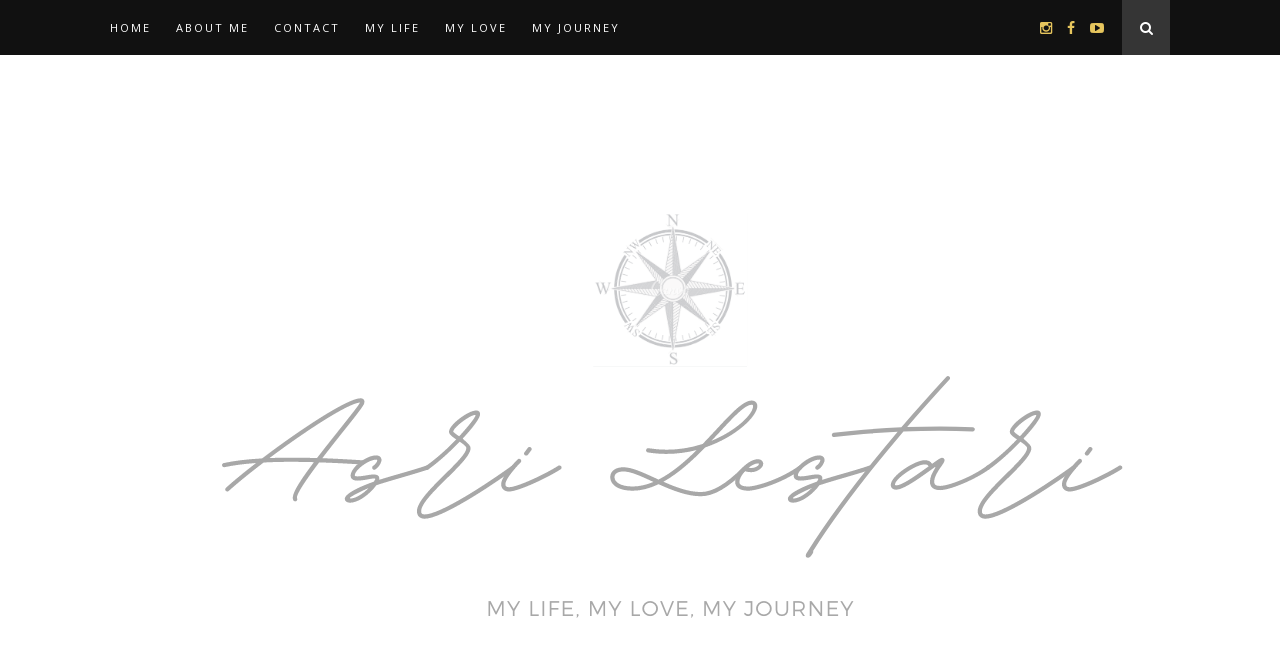

--- FILE ---
content_type: text/javascript; charset=UTF-8
request_url: https://www.asrilestari.com/feeds/posts/default/-/Wisata%20Bali?alt=json-in-script&callback=related_results_labels_thumbs&max-results=6
body_size: 50175
content:
// API callback
related_results_labels_thumbs({"version":"1.0","encoding":"UTF-8","feed":{"xmlns":"http://www.w3.org/2005/Atom","xmlns$openSearch":"http://a9.com/-/spec/opensearchrss/1.0/","xmlns$blogger":"http://schemas.google.com/blogger/2008","xmlns$georss":"http://www.georss.org/georss","xmlns$gd":"http://schemas.google.com/g/2005","xmlns$thr":"http://purl.org/syndication/thread/1.0","id":{"$t":"tag:blogger.com,1999:blog-213947272249114252"},"updated":{"$t":"2026-01-13T20:07:11.572+07:00"},"category":[{"term":"My Journey"},{"term":"My Life"},{"term":"Catatan Kehidupan"},{"term":"My Love"},{"term":"Wisata Bali"},{"term":"Wisata Batam"},{"term":"Buku"},{"term":"Kuliner"},{"term":"Wisata Malang Raya"},{"term":"Penginapan"},{"term":"Wisata Bandung"},{"term":"Review Produk"},{"term":"Wisata Yogyakarta"},{"term":"Wisata Mancanegara"},{"term":"Cerpen"},{"term":"Tontonan"},{"term":"Wisata Bintan"},{"term":"Wisata Lombok"},{"term":"Ibu Profesional"},{"term":"Lain-lain"},{"term":"Lagu"}],"title":{"type":"text","$t":"Asri Lestari"},"subtitle":{"type":"html","$t":"Blog tentang travelling, kuliner, hotel, buku dan film"},"link":[{"rel":"http://schemas.google.com/g/2005#feed","type":"application/atom+xml","href":"https:\/\/www.asrilestari.com\/feeds\/posts\/default"},{"rel":"self","type":"application/atom+xml","href":"https:\/\/www.blogger.com\/feeds\/213947272249114252\/posts\/default\/-\/Wisata+Bali?alt=json-in-script\u0026max-results=6"},{"rel":"alternate","type":"text/html","href":"https:\/\/www.asrilestari.com\/search\/label\/Wisata%20Bali"},{"rel":"hub","href":"http://pubsubhubbub.appspot.com/"},{"rel":"next","type":"application/atom+xml","href":"https:\/\/www.blogger.com\/feeds\/213947272249114252\/posts\/default\/-\/Wisata+Bali\/-\/Wisata+Bali?alt=json-in-script\u0026start-index=7\u0026max-results=6"}],"author":[{"name":{"$t":"Asri M Lestari"},"uri":{"$t":"http:\/\/www.blogger.com\/profile\/07987354332950558764"},"email":{"$t":"noreply@blogger.com"},"gd$image":{"rel":"http://schemas.google.com/g/2005#thumbnail","width":"32","height":"18","src":"\/\/blogger.googleusercontent.com\/img\/b\/R29vZ2xl\/AVvXsEis5Pr0f-UiN8F_g7MrhoM54Y0np_M8Q2nN_bbhb7anZdrmU2D4dbDTVx9S3_ILvKIsQRoZVO_zRY6T9fs2VXCV_9VNil2LRNvnicEbY-f09uy8mE-J8vs_C4D3DdCBsw\/s113\/20180106_100953_HDR.jpg"}}],"generator":{"version":"7.00","uri":"http://www.blogger.com","$t":"Blogger"},"openSearch$totalResults":{"$t":"11"},"openSearch$startIndex":{"$t":"1"},"openSearch$itemsPerPage":{"$t":"6"},"entry":[{"id":{"$t":"tag:blogger.com,1999:blog-213947272249114252.post-6270517880154284877"},"published":{"$t":"2021-04-20T15:51:00.031+07:00"},"updated":{"$t":"2025-02-06T08:51:44.599+07:00"},"category":[{"scheme":"http://www.blogger.com/atom/ns#","term":"My Journey"},{"scheme":"http://www.blogger.com/atom/ns#","term":"Wisata Bali"}],"title":{"type":"text","$t":"5 Surga Tersembunyi di Pulau Bali"},"content":{"type":"html","$t":"\u003Cp dir=\"ltr\" id=\"docs-internal-guid-6eafc262-7fff-7ca8-c065-38ea03d40cbc\" style=\"line-height: 1.38; margin-bottom: 0pt; margin-top: 0pt; text-align: justify;\"\u003E\u003C\/p\u003E\u003Cdiv class=\"separator\" style=\"clear: both; text-align: center;\"\u003E\u003Ca href=\"https:\/\/blogger.googleusercontent.com\/img\/b\/R29vZ2xl\/AVvXsEjMAOKsO-BmWgWEZtvEIU6h2AEc3MCOPqd4mca5BAgRiSGH75GVC8sZrKbu2lZJ8oXxVo4ERGlqtRq1eHi7d4AAPB3U46lk_bN3hMBup2OYjQECZM5BdQ1uVF2vtDkRV5v6ukyOja8QecY\/s2048\/20210427_160723_0000.png\" style=\"margin-left: 1em; margin-right: 1em;\"\u003E\u003Cimg border=\"0\" data-original-height=\"2048\" data-original-width=\"2048\" height=\"400\" src=\"https:\/\/blogger.googleusercontent.com\/img\/b\/R29vZ2xl\/AVvXsEjMAOKsO-BmWgWEZtvEIU6h2AEc3MCOPqd4mca5BAgRiSGH75GVC8sZrKbu2lZJ8oXxVo4ERGlqtRq1eHi7d4AAPB3U46lk_bN3hMBup2OYjQECZM5BdQ1uVF2vtDkRV5v6ukyOja8QecY\/w400-h400\/20210427_160723_0000.png\" width=\"400\" \/\u003E\u003C\/a\u003E\u003C\/div\u003E\u003Cspan style=\"font-family: Arial; font-variant-east-asian: normal; font-variant-numeric: normal; vertical-align: baseline;\"\u003E\u003Cdiv style=\"text-align: justify;\"\u003E\u003Cspan style=\"font-size: 14.6667px; white-space: pre-wrap;\"\u003E\u003Cbr \/\u003E\u003C\/span\u003E\u003C\/div\u003E\u003C\/span\u003E\u003Cp\u003E\u003C\/p\u003E\u003Cp dir=\"ltr\" id=\"docs-internal-guid-6eafc262-7fff-7ca8-c065-38ea03d40cbc\" style=\"line-height: 1.38; margin-bottom: 0pt; margin-top: 0pt; text-align: justify;\"\u003E\u003Cspan style=\"font-family: Arial; font-size: 11pt; font-variant-east-asian: normal; font-variant-numeric: normal; vertical-align: baseline; white-space: pre-wrap;\"\u003EPulau Bali merupakan tujuan wisata favorit di Indonesia yang banyak dicari wisatawan untuk menikmati keindahan alam, seni dan budaya. Banyak sekali destinasi wisata menarik yang bisa dikunjungi. Baik bepergian sendiri, dengan teman, pasangan maupun keluarga. Semua yang ditawarkan Pulau Dewata ini pasti sukses membuat kita melepas segala penat dan kejenuhan.\u003C\/span\u003E\u003C\/p\u003E\u003Cp dir=\"ltr\" id=\"docs-internal-guid-6eafc262-7fff-7ca8-c065-38ea03d40cbc\" style=\"line-height: 1.38; margin-bottom: 0pt; margin-top: 0pt; text-align: justify;\"\u003E\u003Cbr \/\u003E\u003C\/p\u003E\u003Cp dir=\"ltr\" style=\"line-height: 1.38; margin-bottom: 0pt; margin-top: 0pt; text-align: justify;\"\u003E\u003Cspan style=\"font-family: Arial; font-size: 11pt; font-variant-east-asian: normal; font-variant-numeric: normal; vertical-align: baseline; white-space: pre-wrap;\"\u003ESalah satu alasan wisatawan berkunjung ke Bali adalah untuk menikmati keindahan alam, terutama pantai-pantainya. Sudah bukan rahasia lagi jika Bali memiliki banyak pantai indah di segala penjuru. Mulai pantai matahari terbit hingga matahari terbenam. Juga pantai berpasir putih yang memukau atau pantai berpasir hitam nan eksotis. Semua menyajikan pesona tersendiri yang akan membuat pengunjung berdecak kagum.\u003C\/span\u003E\u003C\/p\u003E\u003Cp dir=\"ltr\" style=\"line-height: 1.38; margin-bottom: 0pt; margin-top: 0pt; text-align: justify;\"\u003E\u003Cbr \/\u003E\u003C\/p\u003E\u003Cp dir=\"ltr\" style=\"line-height: 1.38; margin-bottom: 0pt; margin-top: 0pt; text-align: justify;\"\u003E\u003Cspan style=\"font-family: Arial; font-size: 11pt; font-variant-east-asian: normal; font-variant-numeric: normal; vertical-align: baseline; white-space: pre-wrap;\"\u003EDi antara pantai-pantai itu, ada yang mudah ditempuh dengan kendaraan seperti Pantai Kuta, Pantai Legian, Pantai Sanur, Pantai Tanah Lot, Pantai Dreamland, Pantai Double Six dan lain sebagainya. Namun ada juga yang membutuhkan perjuangan untuk menikmati keindahan pantainya. Beberapa pantai menakjubkan dengan puluhan bahkan ratusan anak tangga akan saya ulas di bawah ini. Dimulai dari yang terberat medannya menurut saya.\u003C\/span\u003E\u003C\/p\u003E\u003Cp dir=\"ltr\" style=\"line-height: 1.38; margin-bottom: 0pt; margin-top: 0pt; text-align: justify;\"\u003E\u003Cbr \/\u003E\u003C\/p\u003E\u003Cp dir=\"ltr\" style=\"line-height: 1.38; margin-bottom: 0pt; margin-top: 0pt; text-align: justify;\"\u003E\u003Cspan style=\"font-family: Arial; font-variant-east-asian: normal; font-variant-numeric: normal; font-weight: 700; vertical-align: baseline; white-space: pre-wrap;\"\u003E\u003Cspan style=\"font-size: large;\"\u003EPantai Greenbowl\u003C\/span\u003E\u003C\/span\u003E\u003C\/p\u003E\u003Cp dir=\"ltr\" style=\"line-height: 1.38; margin-bottom: 0pt; margin-top: 0pt; text-align: justify;\"\u003E\u003Cspan style=\"font-family: Arial; font-size: 11pt; font-variant-east-asian: normal; font-variant-numeric: normal; vertical-align: baseline; white-space: pre-wrap;\"\u003EPantai yang berlokasi di wilayah Ungasan ini sering disebut juga sebagai pantai Bali Cliff. Katanya, dulu di sana ada sebuah hotel bernama sama. Selain itu ada pula yang menyebutnya dengan nama Hidden Beach Ungasan karena lokasinya yang tersembunyi di desa Ungasan.\u003C\/span\u003E\u003C\/p\u003E\u003Cp dir=\"ltr\" style=\"line-height: 1.38; margin-bottom: 0pt; margin-top: 0pt; text-align: justify;\"\u003E\u003Cbr \/\u003E\u003C\/p\u003E\u003Cp dir=\"ltr\" style=\"line-height: 1.38; margin-bottom: 0pt; margin-top: 0pt;\"\u003E\u003Cspan style=\"font-family: Arial; font-variant-east-asian: normal; font-variant-numeric: normal; font-weight: 700; vertical-align: baseline; white-space: pre-wrap;\"\u003E\u003Cspan style=\"font-size: large;\"\u003E\u003C\/span\u003E\u003C\/span\u003E\u003C\/p\u003E\u003Cp dir=\"ltr\" style=\"line-height: 1.38; margin-bottom: 0pt; margin-top: 0pt; text-align: justify;\"\u003E\u003Cspan style=\"font-family: Arial; font-size: 11pt; font-variant-east-asian: normal; font-variant-numeric: normal; vertical-align: baseline; white-space: pre-wrap;\"\u003ELokasi pantai ini memang cukup tersembunyi. Untuk sampai ke pantai, kalian harus menuruni ratusan anak tangga. Cukup melelahkan. Namun begitu sampai ke bawah, semua lelah terbayar lunas. Hamparan pasir putih dan laut biru kehijauan siap membius pengunjung dengan pesonanya.\u003C\/span\u003E\u003C\/p\u003E\u003Cp dir=\"ltr\" style=\"line-height: 1.38; margin-bottom: 0pt; margin-top: 0pt;\"\u003E\u003Cspan style=\"font-family: Arial; font-variant-east-asian: normal; font-variant-numeric: normal; font-weight: 700; vertical-align: baseline; white-space: pre-wrap;\"\u003E\u003C\/span\u003E\u003C\/p\u003E\u003Ctable cellpadding=\"0\" cellspacing=\"0\" class=\"tr-caption-container\" style=\"margin-left: auto; margin-right: auto; text-align: center;\"\u003E\u003Ctbody\u003E\u003Ctr\u003E\u003Ctd style=\"text-align: center;\"\u003E\u003Ca href=\"https:\/\/blogger.googleusercontent.com\/img\/b\/R29vZ2xl\/AVvXsEgUmPvD08bilU5DusL3xc-18Pe30v77qsvOxO5sc2CkHbLdej62wLJsFjmg3xLlmt6iZxMEHbMLAKCmPvvwXNTuMtBh7T8-sUz5B0Vbu6EQBwdaPY07lSBZXo_2KA28qduOIxvHY77eE48\/s2048\/100_3424%257E2.JPG\" style=\"margin-left: auto; margin-right: auto;\"\u003E\u003Cimg border=\"0\" data-original-height=\"2048\" data-original-width=\"1616\" height=\"400\" src=\"https:\/\/blogger.googleusercontent.com\/img\/b\/R29vZ2xl\/AVvXsEgUmPvD08bilU5DusL3xc-18Pe30v77qsvOxO5sc2CkHbLdej62wLJsFjmg3xLlmt6iZxMEHbMLAKCmPvvwXNTuMtBh7T8-sUz5B0Vbu6EQBwdaPY07lSBZXo_2KA28qduOIxvHY77eE48\/w315-h400\/100_3424%257E2.JPG\" width=\"315\" \/\u003E\u003C\/a\u003E\u003C\/td\u003E\u003C\/tr\u003E\u003Ctr\u003E\u003Ctd class=\"tr-caption\" style=\"text-align: center;\"\u003E\u003Cspan style=\"font-family: arial; font-size: x-small;\"\u003EPemandangan yang menyambut begitu sampai di pantai\u003Cbr \/\u003E(Sumber: Dokumentasi pribadi)\u003C\/span\u003E\u003C\/td\u003E\u003C\/tr\u003E\u003C\/tbody\u003E\u003C\/table\u003E\u003Cp\u003E\u003C\/p\u003E\u003Cp dir=\"ltr\" style=\"line-height: 1.38; margin-bottom: 0pt; margin-top: 0pt; text-align: center;\"\u003E\u003Cbr \/\u003E\u003C\/p\u003E\u003Cp dir=\"ltr\" style=\"line-height: 1.38; margin-bottom: 0pt; margin-top: 0pt; text-align: justify;\"\u003E\u003Cspan style=\"font-family: Arial; font-size: 11pt; font-variant-east-asian: normal; font-variant-numeric: normal; vertical-align: baseline; white-space: pre-wrap;\"\u003EAkan tetapi bagi kalian yang kurang fit saya sarankan untuk tidak berkunjung ke pantai ini karena perjalanan naik akan terasa sangat berat. Jika sangat penasaran, kalian cukup menikmati pemandangan laut dari atas saja.\u003C\/span\u003E\u003C\/p\u003E\u003Cp dir=\"ltr\" style=\"line-height: 1.38; margin-bottom: 0pt; margin-top: 0pt; text-align: justify;\"\u003E\u003Cbr \/\u003E\u003C\/p\u003E\u003Cp dir=\"ltr\" style=\"line-height: 1.38; margin-bottom: 0pt; margin-top: 0pt; text-align: justify;\"\u003E\u003Cspan style=\"font-family: Arial; font-size: 11pt; font-variant-east-asian: normal; font-variant-numeric: normal; vertical-align: baseline; white-space: pre-wrap;\"\u003ESaat saya berkunjung ke sana beberapa tahun yang lalu, pantai ini masih sangat sepi. Hanya ada saya, teman saya dan dua orang wisatawan asing. Selain kami berempat tidak ada siapa-siapa lagi. Rasanya seperti pantai pribadi.\u003C\/span\u003E\u003C\/p\u003E\u003Cp dir=\"ltr\" style=\"line-height: 1.38; margin-bottom: 0pt; margin-top: 0pt; text-align: justify;\"\u003E\u003C\/p\u003E\u003Ctable cellpadding=\"0\" cellspacing=\"0\" class=\"tr-caption-container\" style=\"margin-left: auto; margin-right: auto; text-align: justify;\"\u003E\u003Ctbody\u003E\u003Ctr\u003E\u003Ctd style=\"text-align: center;\"\u003E\u003Ca href=\"https:\/\/blogger.googleusercontent.com\/img\/b\/R29vZ2xl\/AVvXsEjXmeqKjvoVR9XJNgXsLG5Wjd87DiZeYyyP2xM1V26odh1H1YSie5yo9jXmZpnffIcW35RtlEh46SYy8O54F9oVwDhGVFhI3oMwozo9HfemZMPhHJuRX3x1gwNIyh2pLQdwOAdXilIeA1c\/s700\/IMG_24240712228320%257E2.jpeg\" style=\"margin-left: auto; margin-right: auto;\"\u003E\u003Cspan style=\"font-family: arial;\"\u003E\u003Cimg border=\"0\" data-original-height=\"483\" data-original-width=\"700\" height=\"276\" src=\"https:\/\/blogger.googleusercontent.com\/img\/b\/R29vZ2xl\/AVvXsEjXmeqKjvoVR9XJNgXsLG5Wjd87DiZeYyyP2xM1V26odh1H1YSie5yo9jXmZpnffIcW35RtlEh46SYy8O54F9oVwDhGVFhI3oMwozo9HfemZMPhHJuRX3x1gwNIyh2pLQdwOAdXilIeA1c\/w400-h276\/IMG_24240712228320%257E2.jpeg\" width=\"400\" \/\u003E\u003C\/span\u003E\u003C\/a\u003E\u003C\/td\u003E\u003C\/tr\u003E\u003Ctr\u003E\u003Ctd class=\"tr-caption\" style=\"text-align: center;\"\u003E\u003Cspan style=\"font-family: arial; font-size: x-small;\"\u003EKunjungan saya beberapa tahun yang lalu\u003Cbr \/\u003E(Sumber: Dokumentasi pribadi)\u003C\/span\u003E\u003C\/td\u003E\u003C\/tr\u003E\u003C\/tbody\u003E\u003C\/table\u003E\u003Cspan style=\"font-family: Arial; font-variant-east-asian: normal; font-variant-numeric: normal; vertical-align: baseline;\"\u003E\u003Cdiv style=\"text-align: justify;\"\u003E\u003Cspan style=\"font-size: 14.6667px; white-space: pre-wrap;\"\u003E\u003Cbr \/\u003E\u003C\/span\u003E\u003C\/div\u003E\u003C\/span\u003E\u003Cp\u003E\u003C\/p\u003E\u003Cp dir=\"ltr\" style=\"line-height: 1.38; margin-bottom: 0pt; margin-top: 0pt; text-align: justify;\"\u003E\u003Cspan style=\"font-family: Arial; font-size: 11pt; font-variant-east-asian: normal; font-variant-numeric: normal; vertical-align: baseline; white-space: pre-wrap;\"\u003EGelombang di pantai ini cukup besar, sehingga banyak peselancar yang datang ke sana. Bagi yang ingin berenang sebaiknya berhati-hati terhadap gelombang.\u003C\/span\u003E\u003C\/p\u003E\u003Cp dir=\"ltr\" style=\"line-height: 1.38; margin-bottom: 0pt; margin-top: 0pt; text-align: justify;\"\u003E\u003Cbr \/\u003E\u003C\/p\u003E\u003Cp dir=\"ltr\" style=\"line-height: 1.38; margin-bottom: 0pt; margin-top: 0pt; text-align: justify;\"\u003E\u003Cspan style=\"font-family: Arial; font-size: 11pt; font-variant-east-asian: normal; font-variant-numeric: normal; vertical-align: baseline; white-space: pre-wrap;\"\u003EJika kalian berkunjung ke pantai ini saya sarankan membawa makanan dan minuman sendiri karena menurut informasi yang saya baca, sampai saat ini di sana tidak ada penjual makanan maupun minuman.\u003C\/span\u003E\u003C\/p\u003E\u003Cp dir=\"ltr\" style=\"line-height: 1.38; margin-bottom: 0pt; margin-top: 0pt; text-align: justify;\"\u003E\u003Cbr \/\u003E\u003C\/p\u003E\u003Cp dir=\"ltr\" style=\"line-height: 1.38; margin-bottom: 0pt; margin-top: 0pt; text-align: justify;\"\u003E\u003Cspan style=\"font-family: Arial; font-variant-east-asian: normal; font-variant-numeric: normal; font-weight: 700; vertical-align: baseline; white-space: pre-wrap;\"\u003E\u003Cspan style=\"font-size: large;\"\u003EPantai Karma Kandara\u003C\/span\u003E\u003C\/span\u003E\u003C\/p\u003E\u003Cp dir=\"ltr\" style=\"line-height: 1.38; margin-bottom: 0pt; margin-top: 0pt; text-align: justify;\"\u003E\u003Cspan style=\"font-family: Arial; font-size: 11pt; font-variant-east-asian: normal; font-variant-numeric: normal; vertical-align: baseline; white-space: pre-wrap;\"\u003EPantai Karma Kandara ini lokasinya dekat sekali dengan Pantai Greenbowl. Tipe pantainya pun sejenis. Bedanya di pantai ini terdapat sebuah hotel dengan nama Karma Kandara Resort, juga sebuah tempat nongkrong seru bernama Sundays Beach Club yang masih satu kesatuan dengan Karma Kandara Resort.\u003C\/span\u003E\u003C\/p\u003E\u003Cp dir=\"ltr\" style=\"line-height: 1.38; margin-bottom: 0pt; margin-top: 0pt; text-align: justify;\"\u003E\u003C\/p\u003E\u003Ctable align=\"center\" cellpadding=\"0\" cellspacing=\"0\" class=\"tr-caption-container\" style=\"margin-left: auto; margin-right: auto;\"\u003E\u003Ctbody\u003E\u003Ctr\u003E\u003Ctd style=\"text-align: center;\"\u003E\u003Ca href=\"https:\/\/blogger.googleusercontent.com\/img\/b\/R29vZ2xl\/AVvXsEg0urKYzDtMIRcaIOIx7r3s3fOXihe46GVM5a0X_9sA3Tx1sFrrA-N2Rlj92sFtHb-QoTDdgFgVyZnLe-yJpachadrq7vxuy69GcTTg-pKp4t_6mnW_Baz_Qs-1WrsvQ7DDvbcOrMhGZss\/s1600\/1.jpg\" style=\"margin-left: auto; margin-right: auto;\"\u003E\u003Cimg border=\"0\" data-original-height=\"427\" data-original-width=\"1600\" height=\"170\" src=\"https:\/\/blogger.googleusercontent.com\/img\/b\/R29vZ2xl\/AVvXsEg0urKYzDtMIRcaIOIx7r3s3fOXihe46GVM5a0X_9sA3Tx1sFrrA-N2Rlj92sFtHb-QoTDdgFgVyZnLe-yJpachadrq7vxuy69GcTTg-pKp4t_6mnW_Baz_Qs-1WrsvQ7DDvbcOrMhGZss\/w640-h170\/1.jpg\" width=\"640\" \/\u003E\u003C\/a\u003E\u003C\/td\u003E\u003C\/tr\u003E\u003Ctr\u003E\u003Ctd class=\"tr-caption\" style=\"text-align: center;\"\u003E\u003Cspan style=\"font-family: arial; font-size: x-small;\"\u003EPantai Karma Kandara\u003Cbr \/\u003E(Sumber: Dokumentasi Pribadi)\u003C\/span\u003E\u003C\/td\u003E\u003C\/tr\u003E\u003C\/tbody\u003E\u003C\/table\u003E\u003Cspan style=\"font-family: Arial; font-size: 11pt; font-variant-east-asian: normal; font-variant-numeric: normal; vertical-align: baseline; white-space: pre-wrap;\"\u003E\u003Cbr \/\u003E\u003C\/span\u003E\u003Cp\u003E\u003C\/p\u003E\u003Cp dir=\"ltr\" style=\"line-height: 1.38; margin-bottom: 0pt; margin-top: 0pt; text-align: justify;\"\u003E\u003Cspan style=\"font-family: Arial; font-size: 11pt; font-variant-east-asian: normal; font-variant-numeric: normal; vertical-align: baseline; white-space: pre-wrap;\"\u003ESebetulnya menuju pantai ini tidak harus naik turun tangga jika kita masuk melalui Karma Kandara Resort. Pengunjung bisa naik semacam \u003Ci\u003Elift\u003C\/i\u003E untuk sampai ke bawah. Namun tentu saja opsi ini berbayar. Bagi kalian yang ingin menuju pantai secara gratis, tangga adalah pilihannya.\u003C\/span\u003E\u003C\/p\u003E\u003Cp dir=\"ltr\" style=\"line-height: 1.38; margin-bottom: 0pt; margin-top: 0pt; text-align: justify;\"\u003E\u003Cbr \/\u003E\u003C\/p\u003E\u003Cp dir=\"ltr\" style=\"line-height: 1.38; margin-bottom: 0pt; margin-top: 0pt; text-align: justify;\"\u003E\u003Cspan style=\"font-family: Arial; font-size: 11pt; font-variant-east-asian: normal; font-variant-numeric: normal; vertical-align: baseline; white-space: pre-wrap;\"\u003ESebelumnya pantai ini sudah pernah saya ulas lebih dalam pada tulisan saya yang berjudul \"\u003Ca href=\"https:\/\/www.asrilestari.com\/2015\/01\/hidden-paradise-karma-kandara-beach.html\"\u003EHidden Paradise, Karma Kandara Beach!\u003C\/a\u003E\". Silahkan mampir bagi yang ingin mendapatkan informasi lebih jauh tentang Pantai Karma Kandara.\u003C\/span\u003E\u003C\/p\u003E\u003Cp dir=\"ltr\" style=\"line-height: 1.38; margin-bottom: 0pt; margin-top: 0pt; text-align: justify;\"\u003E\u003Cbr \/\u003E\u003C\/p\u003E\u003Cp dir=\"ltr\" style=\"line-height: 1.38; margin-bottom: 0pt; margin-top: 0pt; text-align: justify;\"\u003E\u003Cspan style=\"font-family: Arial; font-variant-east-asian: normal; font-variant-numeric: normal; font-weight: 700; vertical-align: baseline; white-space: pre-wrap;\"\u003E\u003Cspan style=\"font-size: large;\"\u003EPantai Gunung Payung\u003C\/span\u003E\u003C\/span\u003E\u003C\/p\u003E\u003Cp dir=\"ltr\" style=\"line-height: 1.38; margin-bottom: 0pt; margin-top: 0pt; text-align: justify;\"\u003E\u003Cspan style=\"font-family: Arial; font-size: 11pt; font-variant-east-asian: normal; font-variant-numeric: normal; vertical-align: baseline; white-space: pre-wrap;\"\u003EPantai ini adalah salah satu pantai tersembunyi lainnya di pulau Bali. Lokasinya di desa Kutuh. Tidak jauh dari Pantai Pandawa yang terkenal itu. Nama Gunung Payung sendiri menurut dugaan saya berasal dari nama Pura di dekat sana, yang kalau saya tidak salah baca bernama Pura Gunung Payung.\u003C\/span\u003E\u003C\/p\u003E\u003Cp dir=\"ltr\" style=\"line-height: 1.38; margin-bottom: 0pt; margin-top: 0pt; text-align: justify;\"\u003E\u003Cbr \/\u003E\u003C\/p\u003E\u003Cp dir=\"ltr\" style=\"line-height: 1.38; margin-bottom: 0pt; margin-top: 0pt; text-align: justify;\"\u003E\u003Cspan style=\"font-family: Arial; font-size: 11pt; font-variant-east-asian: normal; font-variant-numeric: normal; vertical-align: baseline; white-space: pre-wrap;\"\u003EUntuk sampai ke pantai, pengunjung juga harus menuruni banyak anak tangga. Untungnya anak tangganya tidak sebanyak Pantai \u003Ci\u003EGreenbowl\u003C\/i\u003E atau Karma Kandara. Apalagi sepanjang perjalanan ke bawah pemandangannya sudah menakjubkan. Jadi perjalanan turun tidak begitu terasa.\u003C\/span\u003E\u003C\/p\u003E\u003Cp dir=\"ltr\" style=\"line-height: 1.38; margin-bottom: 0pt; margin-top: 0pt; text-align: justify;\"\u003E\u003C\/p\u003E\u003Ctable align=\"center\" cellpadding=\"0\" cellspacing=\"0\" class=\"tr-caption-container\" style=\"margin-left: auto; margin-right: auto;\"\u003E\u003Ctbody\u003E\u003Ctr\u003E\u003Ctd style=\"text-align: center;\"\u003E\u003Ca href=\"https:\/\/blogger.googleusercontent.com\/img\/b\/R29vZ2xl\/AVvXsEgLuTeB6Tm32_0jk34IWPco_Nr7hYEu0LtWuRZz1br36yQFsF0lSyQnYtKcU4axZSepiM-RrqyPC912_ECoddcrTJmfBaVM7TJ_tIGzhPX39lV6bhB-bDZWV_ZgXgNlnptI460AAHPkVDA\/s1080\/Screenshot_20210427_162320%257E2.jpg\" style=\"margin-left: auto; margin-right: auto;\"\u003E\u003Cimg border=\"0\" data-original-height=\"1065\" data-original-width=\"1080\" height=\"395\" src=\"https:\/\/blogger.googleusercontent.com\/img\/b\/R29vZ2xl\/AVvXsEgLuTeB6Tm32_0jk34IWPco_Nr7hYEu0LtWuRZz1br36yQFsF0lSyQnYtKcU4axZSepiM-RrqyPC912_ECoddcrTJmfBaVM7TJ_tIGzhPX39lV6bhB-bDZWV_ZgXgNlnptI460AAHPkVDA\/w400-h395\/Screenshot_20210427_162320%257E2.jpg\" width=\"400\" \/\u003E\u003C\/a\u003E\u003C\/td\u003E\u003C\/tr\u003E\u003Ctr\u003E\u003Ctd class=\"tr-caption\" style=\"text-align: center;\"\u003E\u003Cspan style=\"font-family: arial; font-size: x-small;\"\u003EPemandangan saat menuruni tangga\u003Cbr \/\u003E(Sumber: Dokumentasi pribadi)\u003C\/span\u003E\u003C\/td\u003E\u003C\/tr\u003E\u003C\/tbody\u003E\u003C\/table\u003E\u003Cspan style=\"font-family: Arial; font-size: 11pt; font-variant-east-asian: normal; font-variant-numeric: normal; vertical-align: baseline; white-space: pre-wrap;\"\u003E\u003Cbr \/\u003E\u003C\/span\u003E\u003Cp\u003E\u003C\/p\u003E\u003Cp dir=\"ltr\" style=\"line-height: 1.38; margin-bottom: 0pt; margin-top: 0pt; text-align: justify;\"\u003E\u003Cspan style=\"font-family: Arial; font-size: 11pt; font-variant-east-asian: normal; font-variant-numeric: normal; vertical-align: baseline; white-space: pre-wrap;\"\u003ESejujurnya pada kunjungan saya ke sana bertahun-tahun yang lalu saya belum terlalu mengeksplor pantai ini. Saat sampai ke bawah saya hanya menjumpai bibir pantai yang tidak terlalu luas, namun tetap indah. Jadi saya tidak berlama-lama di sana.\u003C\/span\u003E\u003C\/p\u003E\u003Cp dir=\"ltr\" style=\"line-height: 1.38; margin-bottom: 0pt; margin-top: 0pt; text-align: justify;\"\u003E\u003C\/p\u003E\u003Ctable align=\"center\" cellpadding=\"0\" cellspacing=\"0\" class=\"tr-caption-container\" style=\"margin-left: auto; margin-right: auto;\"\u003E\u003Ctbody\u003E\u003Ctr\u003E\u003Ctd style=\"text-align: center;\"\u003E\u003Ca href=\"https:\/\/blogger.googleusercontent.com\/img\/b\/R29vZ2xl\/AVvXsEhSpam1XJ0b_rfLWRY2wNKwvWFPSC9DIidNwlSrg_9hOaNeHWLfBtGaAG0lnEuflZEA3ccQK_I2bywaTKqtIVI12EMvc0oxDSEiyXWDDDEpMuE579hQJFj8XhPAyf59coxXdxtM_orMthY\/s1012\/Screenshot_20210427_162603%257E2.jpg\" style=\"margin-left: auto; margin-right: auto;\"\u003E\u003Cimg border=\"0\" data-original-height=\"1012\" data-original-width=\"968\" height=\"400\" src=\"https:\/\/blogger.googleusercontent.com\/img\/b\/R29vZ2xl\/AVvXsEhSpam1XJ0b_rfLWRY2wNKwvWFPSC9DIidNwlSrg_9hOaNeHWLfBtGaAG0lnEuflZEA3ccQK_I2bywaTKqtIVI12EMvc0oxDSEiyXWDDDEpMuE579hQJFj8XhPAyf59coxXdxtM_orMthY\/w383-h400\/Screenshot_20210427_162603%257E2.jpg\" width=\"383\" \/\u003E\u003C\/a\u003E\u003C\/td\u003E\u003C\/tr\u003E\u003Ctr\u003E\u003Ctd class=\"tr-caption\" style=\"text-align: center;\"\u003E\u003Cspan style=\"font-family: arial; font-size: x-small;\"\u003EKunjungan saya bertahun-tahun yang lalu\u003Cbr \/\u003E(Sumber: Dokumentasi pribadi)\u003C\/span\u003E\u003C\/td\u003E\u003C\/tr\u003E\u003C\/tbody\u003E\u003C\/table\u003E\u003Cspan style=\"font-family: Arial; font-size: 11pt; font-variant-east-asian: normal; font-variant-numeric: normal; vertical-align: baseline; white-space: pre-wrap;\"\u003E\u003Cbr \/\u003E\u003C\/span\u003E\u003Cp\u003E\u003C\/p\u003E\u003Cp dir=\"ltr\" style=\"line-height: 1.38; margin-bottom: 0pt; margin-top: 0pt; text-align: justify;\"\u003E\u003Cspan style=\"font-family: Arial; font-size: 11pt; font-variant-east-asian: normal; font-variant-numeric: normal; vertical-align: baseline; white-space: pre-wrap;\"\u003EAkan tetapi menurut teman saya, jika saya berjalan lebih jauh lagi, saya akan menemukan bibir pantai yang lebih luas, bahkan mereka sampai bisa mendirikan tenda di sana.\u003C\/span\u003E\u003C\/p\u003E\u003Cp dir=\"ltr\" style=\"line-height: 1.38; margin-bottom: 0pt; margin-top: 0pt; text-align: justify;\"\u003E\u003C\/p\u003E\u003Ctable align=\"center\" cellpadding=\"0\" cellspacing=\"0\" class=\"tr-caption-container\" style=\"margin-left: auto; margin-right: auto;\"\u003E\u003Ctbody\u003E\u003Ctr\u003E\u003Ctd style=\"text-align: center;\"\u003E\u003Ca href=\"https:\/\/blogger.googleusercontent.com\/img\/b\/R29vZ2xl\/AVvXsEiJ_giECwpw_V_Q1znnW8T3ahGwBwm_sEbzmYr86x3KrykamE5aFzS73VSpuBDwv-wUpJwggnlVKx96mT04Os84WmhwCsweyQ3KdrizOc2j01d5iTqslOCT6tewzDUxfMuGzbET9Zt6HkM\/s1080\/Screenshot_20210427_162726%257E2.jpg\" style=\"margin-left: auto; margin-right: auto;\"\u003E\u003Cimg border=\"0\" data-original-height=\"689\" data-original-width=\"1080\" height=\"255\" src=\"https:\/\/blogger.googleusercontent.com\/img\/b\/R29vZ2xl\/AVvXsEiJ_giECwpw_V_Q1znnW8T3ahGwBwm_sEbzmYr86x3KrykamE5aFzS73VSpuBDwv-wUpJwggnlVKx96mT04Os84WmhwCsweyQ3KdrizOc2j01d5iTqslOCT6tewzDUxfMuGzbET9Zt6HkM\/w400-h255\/Screenshot_20210427_162726%257E2.jpg\" width=\"400\" \/\u003E\u003C\/a\u003E\u003C\/td\u003E\u003C\/tr\u003E\u003Ctr\u003E\u003Ctd class=\"tr-caption\" style=\"text-align: center;\"\u003E\u003Cspan style=\"font-family: arial; font-size: x-small;\"\u003EFoto salah satu teman di Pantai Gunung Payung\u003Cbr \/\u003E(Sumber: IG @erynot)\u003C\/span\u003E\u003C\/td\u003E\u003C\/tr\u003E\u003C\/tbody\u003E\u003C\/table\u003E\u003Cspan style=\"font-family: Arial; font-size: 11pt; font-variant-east-asian: normal; font-variant-numeric: normal; vertical-align: baseline; white-space: pre-wrap;\"\u003E\u003Cbr \/\u003E\u003C\/span\u003E\u003Cp\u003E\u003C\/p\u003E\u003Cp dir=\"ltr\" style=\"line-height: 1.38; margin-bottom: 0pt; margin-top: 0pt; text-align: justify;\"\u003E\u003Cspan style=\"font-family: Arial; font-size: 11pt; font-variant-east-asian: normal; font-variant-numeric: normal; vertical-align: baseline; white-space: pre-wrap;\"\u003EKabar baiknya, menurut yang saya baca, saat ini sedang dibangun akses menuju Pantai Gunung Payung. Mungkin jika akses itu sudah selesai dibangun, Pantai Gunung Payung akan menjadi ramai seperti Pantai Pandawa sekarang.\u003C\/span\u003E\u003C\/p\u003E\u003Cp dir=\"ltr\" style=\"line-height: 1.38; margin-bottom: 0pt; margin-top: 0pt; text-align: justify;\"\u003E\u003Cbr \/\u003E\u003C\/p\u003E\u003Cp dir=\"ltr\" style=\"line-height: 1.38; margin-bottom: 0pt; margin-top: 0pt; text-align: justify;\"\u003E\u003Cspan style=\"font-family: Arial; font-variant-east-asian: normal; font-variant-numeric: normal; font-weight: 700; vertical-align: baseline; white-space: pre-wrap;\"\u003E\u003Cspan style=\"font-size: large;\"\u003EPantai Suluban\u003C\/span\u003E\u003C\/span\u003E\u003C\/p\u003E\u003Cp dir=\"ltr\" style=\"line-height: 1.38; margin-bottom: 0pt; margin-top: 0pt; text-align: justify;\"\u003E\u003Cspan style=\"font-family: Arial; font-size: 11pt; font-variant-east-asian: normal; font-variant-numeric: normal; vertical-align: baseline; white-space: pre-wrap;\"\u003EPantai Suluban terletak di wilayah Uluwatu dan dikenal juga dengan julukan Pantai Blue Point. Blue Point sebetulnya adalah nama hotel yang ada di sana, sehingga orang-orang pun ada yang menyebutnya begitu.\u003C\/span\u003E\u003C\/p\u003E\u003Cp dir=\"ltr\" style=\"line-height: 1.38; margin-bottom: 0pt; margin-top: 0pt; text-align: justify;\"\u003E\u003Cbr \/\u003E\u003C\/p\u003E\u003Cp dir=\"ltr\" style=\"line-height: 1.38; margin-bottom: 0pt; margin-top: 0pt; text-align: justify;\"\u003E\u003Cspan style=\"font-family: Arial; font-size: 11pt; font-variant-east-asian: normal; font-variant-numeric: normal; vertical-align: baseline; white-space: pre-wrap;\"\u003EPantai ini adalah salah satu pantai unik di Bali. Lokasinya tersembunyi di balik batu karang dan untuk mencapainya pengunjung harus menuruni banyak anak tangga. Meskipun tidak sebanyak pantai-pantai sebelumnya. Setelah itu pengunjung akan sampai di sebuah tempat seperti goa. Di sana ada celah yang mengarah ke pantai.\u003C\/span\u003E\u003C\/p\u003E\u003Ctable align=\"center\" cellpadding=\"0\" cellspacing=\"0\" class=\"tr-caption-container\" style=\"margin-left: auto; margin-right: auto;\"\u003E\u003Ctbody\u003E\u003Ctr\u003E\u003Ctd style=\"text-align: center;\"\u003E\u003Ca href=\"https:\/\/blogger.googleusercontent.com\/img\/b\/R29vZ2xl\/AVvXsEiQpLxFVuc4Cd2M4N4OhkOKe8Ho2AnKUs8_qVW9CwFrLRDVK7FWqBwkc49DfukpO803h-ZBZmxcmiy7ZIJrghHwi5BAS6ni2w0W0GL43LMGX7z_HHLcQJpOsXzx3zb8IwT1m4J0pC8cxuc\/s1216\/20210427_230859_0000%257E3.png\" style=\"margin-left: auto; margin-right: auto;\"\u003E\u003Cimg border=\"0\" data-original-height=\"600\" data-original-width=\"1216\" height=\"316\" src=\"https:\/\/blogger.googleusercontent.com\/img\/b\/R29vZ2xl\/AVvXsEiQpLxFVuc4Cd2M4N4OhkOKe8Ho2AnKUs8_qVW9CwFrLRDVK7FWqBwkc49DfukpO803h-ZBZmxcmiy7ZIJrghHwi5BAS6ni2w0W0GL43LMGX7z_HHLcQJpOsXzx3zb8IwT1m4J0pC8cxuc\/w640-h316\/20210427_230859_0000%257E3.png\" width=\"640\" \/\u003E\u003C\/a\u003E\u003C\/td\u003E\u003C\/tr\u003E\u003Ctr\u003E\u003Ctd class=\"tr-caption\" style=\"text-align: center;\"\u003E\u003Cspan style=\"font-family: arial; font-size: x-small;\"\u003EKiri: Air laut sedikit surut, Kanan: Air laut mulai pasang\u003Cbr \/\u003E(Sumber: IG @wandaepi15 dan @intanao)\u003C\/span\u003E\u003C\/td\u003E\u003C\/tr\u003E\u003C\/tbody\u003E\u003C\/table\u003E\u003Cp dir=\"ltr\" style=\"line-height: 1.38; margin-bottom: 0pt; margin-top: 0pt; text-align: justify;\"\u003E\u003Cbr \/\u003E\u003C\/p\u003E\u003Cp dir=\"ltr\" style=\"line-height: 1.38; margin-bottom: 0pt; margin-top: 0pt; text-align: justify;\"\u003E\u003Cspan style=\"font-family: Arial; font-size: 11pt; font-variant-east-asian: normal; font-variant-numeric: normal; vertical-align: baseline; white-space: pre-wrap;\"\u003EPantai berpasir ini hanya bisa diakses saat air laut surut, jika sedang pasang tentu saja pantai itu menghilang. Seperti pada kunjungan pertama saya ke sana. Air sudah naik sampai ke dasar tangga, sehingga kami tidak melanjutkan perjalanan. Namun bagi penggemar \u003Ci\u003Esurfing\u003C\/i\u003E, air pasang inilah yang dicari.\u003C\/span\u003E\u003C\/p\u003E\u003Cp dir=\"ltr\" style=\"line-height: 1.38; margin-bottom: 0pt; margin-top: 0pt; text-align: justify;\"\u003E\u003C\/p\u003E\u003Ctable align=\"center\" cellpadding=\"0\" cellspacing=\"0\" class=\"tr-caption-container\" style=\"margin-left: auto; margin-right: auto;\"\u003E\u003Ctbody\u003E\u003Ctr\u003E\u003Ctd style=\"text-align: center;\"\u003E\u003Ca href=\"https:\/\/blogger.googleusercontent.com\/img\/b\/R29vZ2xl\/AVvXsEj3OV70jLURaQx6yZRcd9xJLy72_-P7Pf_IKb90TvXL0pKpVoRsR-TWvaL2VPZwpptgU5kR4MmE2Ax8MPTugVKcQ2v2KvnaqHh4fgcIRsrHAs5jCtPUHrYjQSUhuT40bah4ze8Sc6SOaGA\/s1206\/20210428_035433_0000%257E2.png\" style=\"margin-left: auto; margin-right: auto;\"\u003E\u003Cimg border=\"0\" data-original-height=\"602\" data-original-width=\"1206\" height=\"320\" src=\"https:\/\/blogger.googleusercontent.com\/img\/b\/R29vZ2xl\/AVvXsEj3OV70jLURaQx6yZRcd9xJLy72_-P7Pf_IKb90TvXL0pKpVoRsR-TWvaL2VPZwpptgU5kR4MmE2Ax8MPTugVKcQ2v2KvnaqHh4fgcIRsrHAs5jCtPUHrYjQSUhuT40bah4ze8Sc6SOaGA\/w640-h320\/20210428_035433_0000%257E2.png\" width=\"640\" \/\u003E\u003C\/a\u003E\u003C\/td\u003E\u003C\/tr\u003E\u003Ctr\u003E\u003Ctd class=\"tr-caption\" style=\"text-align: center;\"\u003E\u003Cspan style=\"font-family: arial; font-size: x-small;\"\u003EKiri: Pemandangan dari atas saat siang hari, Kanan: Pemandangan dari atas saat senja\u003Cbr \/\u003E(Sumber: IG @hengky.f.sihombing dan @samdulhuda1993)\u003C\/span\u003E\u003C\/td\u003E\u003C\/tr\u003E\u003C\/tbody\u003E\u003C\/table\u003E\u003Cspan style=\"font-family: Arial; font-size: 11pt; font-variant-east-asian: normal; font-variant-numeric: normal; vertical-align: baseline; white-space: pre-wrap;\"\u003E\u003Cbr \/\u003E\u003C\/span\u003E\u003Cp\u003E\u003C\/p\u003E\u003Cp dir=\"ltr\" style=\"line-height: 1.38; margin-bottom: 0pt; margin-top: 0pt; text-align: justify;\"\u003E\u003Cspan style=\"font-family: Arial; font-size: 11pt; font-variant-east-asian: normal; font-variant-numeric: normal; vertical-align: baseline; white-space: pre-wrap;\"\u003EBedanya pantai ini dengan pantai-pantai sebelumnya adalah banyaknya toko dan kafe-kafe yang dapat ditemui sepanjang perjalanan menuruni tangga. Setelah lelah bermain di pantai dan menaiki tangga, kalian bisa memilih salah satu kafe yang ada di sana. Makan dan minum sambil menikmati birunya laut dari ketinggian sungguh luar biasa bukan? Apalagi saat matahari terbenam. \u003C\/span\u003E\u003Cspan style=\"font-family: Arial; font-size: 11pt; font-style: italic; font-variant-east-asian: normal; font-variant-numeric: normal; vertical-align: baseline; white-space: pre-wrap;\"\u003ESunset\u003C\/span\u003E\u003Cspan style=\"font-family: Arial; font-size: 11pt; font-variant-east-asian: normal; font-variant-numeric: normal; vertical-align: baseline; white-space: pre-wrap;\"\u003E di pantai ini tak kalah menakjubkan.\u003C\/span\u003E\u003C\/p\u003E\u003Cp dir=\"ltr\" style=\"line-height: 1.38; margin-bottom: 0pt; margin-top: 0pt; text-align: justify;\"\u003E\u003Cbr \/\u003E\u003C\/p\u003E\u003Cp dir=\"ltr\" style=\"line-height: 1.38; margin-bottom: 0pt; margin-top: 0pt; text-align: justify;\"\u003E\u003Cspan style=\"font-family: Arial; font-variant-east-asian: normal; font-variant-numeric: normal; font-weight: 700; vertical-align: baseline; white-space: pre-wrap;\"\u003E\u003Cspan style=\"font-size: large;\"\u003EPantai Labuan Sait\u003C\/span\u003E\u003C\/span\u003E\u003C\/p\u003E\u003Cp dir=\"ltr\" style=\"line-height: 1.38; margin-bottom: 0pt; margin-top: 0pt; text-align: justify;\"\u003E\u003Cspan style=\"font-family: Arial; font-size: 11pt; font-variant-east-asian: normal; font-variant-numeric: normal; vertical-align: baseline; white-space: pre-wrap;\"\u003ESaya mengenal pantai ini sebagai Pantai Padang-Padang. Namun ada juga beberapa pihak yang menyatakan bahwa Pantai Padang-Padang dan Pantai Labuan Sait adalah dua pantai yang berbeda. Mana yang benar saya pun kurang tahu.\u003C\/span\u003E\u003C\/p\u003E\u003Cp dir=\"ltr\" style=\"line-height: 1.38; margin-bottom: 0pt; margin-top: 0pt; text-align: justify;\"\u003E\u003Cbr \/\u003E\u003C\/p\u003E\u003Cp dir=\"ltr\" style=\"line-height: 1.38; margin-bottom: 0pt; margin-top: 0pt; text-align: justify;\"\u003E\u003Cspan style=\"font-family: Arial; font-size: 11pt; font-variant-east-asian: normal; font-variant-numeric: normal; vertical-align: baseline; white-space: pre-wrap;\"\u003EUntuk sampai ke pantai ini, kita harus turun melewati puluhan anak tangga. Jika beruntung kalian akan bertemu dengan monyet-monyet kecil yang sedang asyik bermain. Di bagian akhir anak tangga pengunjung akan melewati celah tebing sempit yang hanya bisa dilewati satu orang.\u0026nbsp;\u003C\/span\u003E\u003C\/p\u003E\u003Ctable align=\"center\" cellpadding=\"0\" cellspacing=\"0\" class=\"tr-caption-container\" style=\"margin-left: auto; margin-right: auto;\"\u003E\u003Ctbody\u003E\u003Ctr\u003E\u003Ctd style=\"text-align: center;\"\u003E\u003Ca href=\"https:\/\/blogger.googleusercontent.com\/img\/b\/R29vZ2xl\/AVvXsEiI4WWvBG2jfd9dsoNW8m4kuaR8MB5iaXDsUBosa9teuyQXeA0kMy2ZzL9qAZN2xOqnVHzd-OtuZvWXcMW-pBRqxhayaUU1grGBT0CDnk-9znTtRmZmsK5h2M8rNDK3UvV6dVOAdZvBpDw\/s1080\/Screenshot_20210427_162537%257E2.jpg\" style=\"margin-left: auto; margin-right: auto;\"\u003E\u003Cimg border=\"0\" data-original-height=\"1059\" data-original-width=\"1080\" height=\"393\" src=\"https:\/\/blogger.googleusercontent.com\/img\/b\/R29vZ2xl\/AVvXsEiI4WWvBG2jfd9dsoNW8m4kuaR8MB5iaXDsUBosa9teuyQXeA0kMy2ZzL9qAZN2xOqnVHzd-OtuZvWXcMW-pBRqxhayaUU1grGBT0CDnk-9znTtRmZmsK5h2M8rNDK3UvV6dVOAdZvBpDw\/w400-h393\/Screenshot_20210427_162537%257E2.jpg\" width=\"400\" \/\u003E\u003C\/a\u003E\u003C\/td\u003E\u003C\/tr\u003E\u003Ctr\u003E\u003Ctd class=\"tr-caption\" style=\"text-align: center;\"\u003E\u003Cspan style=\"font-family: arial; font-size: x-small;\"\u003ECelah tebing yang harus dilalui\u003Cbr \/\u003E(Sumber: Dokumentasi pribadi)\u003C\/span\u003E\u003C\/td\u003E\u003C\/tr\u003E\u003C\/tbody\u003E\u003C\/table\u003E\u003Cp dir=\"ltr\" style=\"line-height: 1.38; margin-bottom: 0pt; margin-top: 0pt; text-align: justify;\"\u003E\u003Cbr \/\u003E\u003C\/p\u003E\u003Cp dir=\"ltr\" style=\"line-height: 1.38; margin-bottom: 0pt; margin-top: 0pt; text-align: justify;\"\u003E\u003Cspan style=\"font-family: Arial; font-size: 11pt; font-variant-east-asian: normal; font-variant-numeric: normal; vertical-align: baseline; white-space: pre-wrap;\"\u003EBegitu keluar dari celah tebing itu pemandangan pantai yang memukau siap menyambut kalian. Tebing tinggi yang \"mengurung\" pantai ini membuat suasana di sini terasa berbeda. Rasanya seperti masuk ke dunia lain. Sungguh pengalaman yang menyenangkan.\u003C\/span\u003E\u003C\/p\u003E\u003Cp dir=\"ltr\" style=\"line-height: 1.38; margin-bottom: 0pt; margin-top: 0pt; text-align: justify;\"\u003E\u003Cbr \/\u003E\u003C\/p\u003E\u003Cp dir=\"ltr\" style=\"line-height: 1.38; margin-bottom: 0pt; margin-top: 0pt; text-align: justify;\"\u003E\u003Cspan style=\"font-family: Arial; font-size: 11pt; font-variant-east-asian: normal; font-variant-numeric: normal; vertical-align: baseline; white-space: pre-wrap;\"\u003ESeperti pantai-pantai lain di wilayah Bali selatan, pantai ini pun berpasir putih dan berair biru kehijauan. Garis pantai ini tidak terlalu panjang, sama seperti Pantai Blue Point karena dibatasi oleh tebing tinggi. Meskipun begitu kedua pantai ini memiliki \"aura\" yang berbeda dan masing-masing layak untuk dikunjungi.\u003C\/span\u003E\u003C\/p\u003E\u003Cp dir=\"ltr\" style=\"line-height: 1.38; margin-bottom: 0pt; margin-top: 0pt; text-align: justify;\"\u003E\u003C\/p\u003E\u003Ctable align=\"center\" cellpadding=\"0\" cellspacing=\"0\" class=\"tr-caption-container\" style=\"margin-left: auto; margin-right: auto;\"\u003E\u003Ctbody\u003E\u003Ctr\u003E\u003Ctd style=\"text-align: center;\"\u003E\u003Ca href=\"https:\/\/blogger.googleusercontent.com\/img\/b\/R29vZ2xl\/AVvXsEiiGlQyN7n1qfRliJJvBDccgvbhDzF0ZkNDGM5lsAfiARySMPEcVh-uGKNX2MKQm61nc_7_oqjN57M_j6HLOdlvfeYT0J4tI8cBvvecWTChKb9IiniWNNUfrM6Flp7L_Cu6v721ePRo4NI\/s2048\/IMG_20150427_141619%257E2.jpg\" style=\"margin-left: auto; margin-right: auto;\"\u003E\u003Cimg border=\"0\" data-original-height=\"1656\" data-original-width=\"2048\" height=\"324\" src=\"https:\/\/blogger.googleusercontent.com\/img\/b\/R29vZ2xl\/AVvXsEiiGlQyN7n1qfRliJJvBDccgvbhDzF0ZkNDGM5lsAfiARySMPEcVh-uGKNX2MKQm61nc_7_oqjN57M_j6HLOdlvfeYT0J4tI8cBvvecWTChKb9IiniWNNUfrM6Flp7L_Cu6v721ePRo4NI\/w400-h324\/IMG_20150427_141619%257E2.jpg\" width=\"400\" \/\u003E\u003C\/a\u003E\u003C\/td\u003E\u003C\/tr\u003E\u003Ctr\u003E\u003Ctd class=\"tr-caption\" style=\"text-align: center;\"\u003E\u003Cspan style=\"font-family: arial; font-size: x-small;\"\u003ESenja di Pantai Padang-padang\u003Cbr \/\u003E(Sumber: Dokumentasi Pribadi)\u003C\/span\u003E\u003C\/td\u003E\u003C\/tr\u003E\u003C\/tbody\u003E\u003C\/table\u003E\u003Cp\u003E\u003C\/p\u003E\u003Cp dir=\"ltr\" style=\"line-height: 1.38; margin-bottom: 0pt; margin-top: 0pt; text-align: justify;\"\u003E\u003Cbr \/\u003E\u003C\/p\u003E\u003Cp dir=\"ltr\" style=\"line-height: 1.38; margin-bottom: 0pt; margin-top: 0pt; text-align: justify;\"\u003E\u003Cspan style=\"font-family: Arial; font-size: 11pt; font-variant-east-asian: normal; font-variant-numeric: normal; vertical-align: baseline; white-space: pre-wrap;\"\u003EMatahari terbenam di Pantai Padang-Padang ini juga menakjubkan. Jika datang di sore hari, sempatkanlah untuk menikmati senja di batas cakrawala.\u003C\/span\u003E\u003C\/p\u003E\u003Cp dir=\"ltr\" style=\"line-height: 1.38; margin-bottom: 0pt; margin-top: 0pt; text-align: justify;\"\u003E\u003Cbr \/\u003E\u003C\/p\u003E\u003Cp dir=\"ltr\" style=\"line-height: 1.38; margin-bottom: 0pt; margin-top: 0pt; text-align: justify;\"\u003E\u003Cspan style=\"font-family: Arial; font-size: 11pt; font-variant-east-asian: normal; font-variant-numeric: normal; vertical-align: baseline; white-space: pre-wrap;\"\u003EMenarik bukan? Adakah yang sudah pernah berkunjung ke sana? Jika belum, surga-surga tersembunyi ini wajib masuk dalam daftar destinasi tujuan kalian saat berkunjung ke Bali. \u003C\/span\u003E\u003C\/p\u003E\u003Cp dir=\"ltr\" style=\"line-height: 1.38; margin-bottom: 0pt; margin-top: 0pt; text-align: justify;\"\u003E\u003Cspan style=\"font-family: Arial; font-size: 11pt; font-variant-east-asian: normal; font-variant-numeric: normal; vertical-align: baseline; white-space: pre-wrap;\"\u003E\u003Cbr \/\u003E\u003C\/span\u003E\u003C\/p\u003E\u003Cp dir=\"ltr\" style=\"line-height: 1.38; margin-bottom: 0pt; margin-top: 0pt; text-align: justify;\"\u003E\u003Cspan style=\"font-family: Arial; font-size: 11pt; font-variant-east-asian: normal; font-variant-numeric: normal; vertical-align: baseline; white-space: pre-wrap;\"\u003EFavorit saya adalah Pantai Labuan Sait dan Blue Point karena medannya tidak terlalu berat dan sunsetnya indah. Namun tentu saja pengunjungnya juga lebih banyak. Jika mendambakan pantai yang sepi, Greenbowl, Karma Kandara dan Gunung Payung tetap menjadi pilihan.\u003C\/span\u003E\u003C\/p\u003E\u003Cp dir=\"ltr\" style=\"line-height: 1.38; margin-bottom: 0pt; margin-top: 0pt; text-align: justify;\"\u003E\u003Cbr \/\u003E\u003C\/p\u003E\u003Cp dir=\"ltr\" style=\"line-height: 1.38; margin-bottom: 0pt; margin-top: 0pt; text-align: justify;\"\u003E\u003Cspan style=\"font-family: Arial; font-size: 11pt; font-variant-east-asian: normal; font-variant-numeric: normal; vertical-align: baseline; white-space: pre-wrap;\"\u003ERindu sekali rasanya. Semoga pandemi ini segera berlalu dan kita bisa jalan-jalan dengan bebas lagi. Aamiin...\u003C\/span\u003E\u003C\/p\u003E\u003Cp dir=\"ltr\" style=\"line-height: 1.38; margin-bottom: 0pt; margin-top: 0pt; text-align: justify;\"\u003E\u003Cspan style=\"font-family: Arial; font-size: 11pt; font-variant-east-asian: normal; font-variant-numeric: normal; vertical-align: baseline; white-space: pre-wrap;\"\u003E\u003Cbr \/\u003E\u003C\/span\u003E\u003C\/p\u003E\u003Cdiv style=\"line-height: 1.38; margin-bottom: 0pt; margin-top: 0pt; text-align: justify;\"\u003E\u003Cspan style=\"font-variant-east-asian: normal; font-variant-numeric: normal; vertical-align: baseline; white-space: pre-wrap;\"\u003E\u003Cspan style=\"font-family: arial;\"\u003E#Hari8\u003Cbr \/\u003E\u003C\/span\u003E\u003C\/span\u003E\u003Cspan style=\"font-variant-east-asian: normal; font-variant-numeric: normal; vertical-align: baseline; white-space: pre-wrap;\"\u003E\u003Cspan style=\"font-family: arial;\"\u003E#BPNRamadan2021\u003C\/span\u003E\u003C\/span\u003E\u003C\/div\u003E"},"link":[{"rel":"replies","type":"application/atom+xml","href":"https:\/\/www.asrilestari.com\/feeds\/6270517880154284877\/comments\/default","title":"Post Comments"},{"rel":"replies","type":"text/html","href":"https:\/\/www.asrilestari.com\/2021\/04\/5-surga-tersembunyi-di-pulau-bali.html#comment-form","title":"22 Comments"},{"rel":"edit","type":"application/atom+xml","href":"https:\/\/www.blogger.com\/feeds\/213947272249114252\/posts\/default\/6270517880154284877"},{"rel":"self","type":"application/atom+xml","href":"https:\/\/www.blogger.com\/feeds\/213947272249114252\/posts\/default\/6270517880154284877"},{"rel":"alternate","type":"text/html","href":"https:\/\/www.asrilestari.com\/2021\/04\/5-surga-tersembunyi-di-pulau-bali.html","title":"5 Surga Tersembunyi di Pulau Bali"}],"author":[{"name":{"$t":"Asri M Lestari"},"uri":{"$t":"http:\/\/www.blogger.com\/profile\/07987354332950558764"},"email":{"$t":"noreply@blogger.com"},"gd$image":{"rel":"http://schemas.google.com/g/2005#thumbnail","width":"32","height":"18","src":"\/\/blogger.googleusercontent.com\/img\/b\/R29vZ2xl\/AVvXsEis5Pr0f-UiN8F_g7MrhoM54Y0np_M8Q2nN_bbhb7anZdrmU2D4dbDTVx9S3_ILvKIsQRoZVO_zRY6T9fs2VXCV_9VNil2LRNvnicEbY-f09uy8mE-J8vs_C4D3DdCBsw\/s113\/20180106_100953_HDR.jpg"}}],"media$thumbnail":{"xmlns$media":"http://search.yahoo.com/mrss/","url":"https:\/\/blogger.googleusercontent.com\/img\/b\/R29vZ2xl\/AVvXsEjMAOKsO-BmWgWEZtvEIU6h2AEc3MCOPqd4mca5BAgRiSGH75GVC8sZrKbu2lZJ8oXxVo4ERGlqtRq1eHi7d4AAPB3U46lk_bN3hMBup2OYjQECZM5BdQ1uVF2vtDkRV5v6ukyOja8QecY\/s72-w400-h400-c\/20210427_160723_0000.png","height":"72","width":"72"},"thr$total":{"$t":"22"}},{"id":{"$t":"tag:blogger.com,1999:blog-213947272249114252.post-5411782893906106205"},"published":{"$t":"2020-07-17T23:46:00.042+07:00"},"updated":{"$t":"2025-09-26T08:01:19.392+07:00"},"category":[{"scheme":"http://www.blogger.com/atom/ns#","term":"My Journey"},{"scheme":"http://www.blogger.com/atom/ns#","term":"Wisata Bali"}],"title":{"type":"text","$t":"Napak Tilas Pantai-Pantai Bersejarah di Pulau Bali"},"content":{"type":"html","$t":"\u003Cp dir=\"ltr\" id=\"docs-internal-guid-a2fc851a-7fff-de78-c43b-a3c1a8f56799\" style=\"line-height: 1.38; margin-bottom: 0pt; margin-top: 0pt; text-align: justify;\"\u003E\u003Cspan style=\"font-variant-east-asian: normal; font-variant-numeric: normal; vertical-align: baseline; white-space: pre-wrap;\"\u003E\u003Cfont face=\"arial\"\u003ESebagai pecinta pasir, ombak, dan senja di batas cakrawala, setidaknya saya ingin memperkenalkan hal yang saya cintai kepada anak saya, siapa tahu nantinya kami bisa memiliki kecintaan yang sama. Akan tetapi , tinggal di Kota Bandung yang jauh dari laut membuat saya kesulitan mewujudkan mimpi itu. Sampai pada akhirnya kami memutuskan untuk berkunjung ke Bali pada tanggal 13-17 Februari 2018 dalam rangka liburan sekaligus menghadiri pernikahan sepupu.\u003C\/font\u003E\u003C\/span\u003E\u003C\/p\u003E\u003Cfont face=\"arial\"\u003E\u003Cbr \/\u003E\u003C\/font\u003E\u003Cp dir=\"ltr\" style=\"line-height: 1.38; margin-bottom: 0pt; margin-top: 0pt; text-align: justify;\"\u003E\u003Cspan style=\"font-variant-east-asian: normal; font-variant-numeric: normal; vertical-align: baseline; white-space: pre-wrap;\"\u003E\u003Cfont face=\"arial\"\u003EDari sinilah rencana-rencana mulai saya susun. Misi saya ada napak tilas pantai-pantai bersejarah dalam hidup saya, sekaligus mengenalkan keindahan dan keasyikan pantai kepada anak saya. Ada empat pantai yang ingin saya kunjungi, yaitu Pantai Kuta, Pantai Balangan, Pantai Pandawa, dan Pantai Nusa Dua. Pantai-pantai itu saya pilih karena medannya yang mudah ditaklukkan meskipun membawa balita, juga sejalur dengan rumah saudara saya. Sayangnya, kenyataan tak seindah rencana, karena cuaca yang kurang bersahabat, beberapa tempat kami batalkan untuk dikunjungi.\u003C\/font\u003E\u003C\/span\u003E\u003C\/p\u003E\u003Cfont face=\"arial\"\u003E\u003Cbr \/\u003E\u003C\/font\u003E\u003Cp dir=\"ltr\" style=\"line-height: 1.38; margin-bottom: 0pt; margin-top: 0pt; text-align: justify;\"\u003E\u003Cspan style=\"font-variant-east-asian: normal; font-variant-numeric: normal; vertical-align: baseline; white-space: pre-wrap;\"\u003E\u003Cfont face=\"arial\"\u003EJadi pantai apa saja yang berhasil saya perkenalkan kepada Yoshi? Tetap ada 4 pantai yang kami kunjungi seperti rencana. Hanya saja salah satunya berpindah lokasi, dari Pantai Balangan bergeser menjadi Pantai Jerman. Namun setidaknya, misi saya memperkenalkan pantai kepada Yoshi bisa dikatakan sukses. Dari yang awalnya takut menyentuh air di pantai pertama, sampai akhirnya tidak mau keluar dari air di pantai terakhir. Ternyata menikmati pantai sebelum dan sesudah mempunyai anak itu rasanya berbeda.\u003C\/font\u003E\u003C\/span\u003E\u003C\/p\u003E\u003Cp style=\"line-height: 1.38; margin-bottom: 0pt; margin-top: 0pt; text-align: justify;\"\u003E\u003Cbr \/\u003E\u003C\/p\u003E\u003Ch3 style=\"line-height: 1.38; margin-bottom: 0pt; margin-top: 0pt; text-align: left;\"\u003E\u003Cspan style=\"font-family: arial;\"\u003EPantai Kuta\u003C\/span\u003E\u003C\/h3\u003E\u003Cp dir=\"ltr\" style=\"line-height: 1.38; margin-bottom: 0pt; margin-top: 0pt; text-align: justify;\"\u003E\u003Cspan style=\"font-variant-east-asian: normal; font-variant-numeric: normal; vertical-align: baseline; white-space: pre-wrap;\"\u003E\u003Cfont face=\"arial\"\u003EPantai Kuta adalah pantai pertama yang kami kunjungi begitu sampai di Pulau Bali. Pantai ini bukan pantai favorit saya, namun pantai ini menyimpan banyak sekali kenangan semenjak saya masih kecil hingga dewasa. Baik kenangan bersama keluarga, teman hingga sang suami yang saat itu masih berstatus pacar. Karena itulah pantai ini menjadi salah satu pantai bersejarah yang wajib saya kunjungi serta perkenalkan kepada anak.\u003C\/font\u003E\u003C\/span\u003E\u003C\/p\u003E\u003Cp dir=\"ltr\" style=\"line-height: 1.38; margin-bottom: 0pt; margin-top: 0pt; text-align: justify;\"\u003E\u003C\/p\u003E\u003Ctable align=\"center\" cellpadding=\"0\" cellspacing=\"0\" class=\"tr-caption-container\" style=\"margin-left: auto; margin-right: auto;\"\u003E\u003Ctbody\u003E\u003Ctr\u003E\u003Ctd style=\"text-align: center;\"\u003E\u003Ca href=\"https:\/\/blogger.googleusercontent.com\/img\/b\/R29vZ2xl\/AVvXsEhr37G9radv2GmB5gZ9nTQRWlIpYnsjGw0N8c4PF14PL82CAw61U-1em1qFRWDO6xsVT6DNp8QUWAPgo0KKJU9UCgf3OwJmMPs-SQ_OrHa9ybBhOGHH_qT-CjthOZ73xVewfB88lmBbzNc\/s2048\/20180213_183235%257E2.jpg\" style=\"margin-left: auto; margin-right: auto;\"\u003E\u003Cfont face=\"arial\"\u003E\u003Cimg border=\"0\" data-original-height=\"1152\" data-original-width=\"2048\" height=\"360\" src=\"https:\/\/blogger.googleusercontent.com\/img\/b\/R29vZ2xl\/AVvXsEhr37G9radv2GmB5gZ9nTQRWlIpYnsjGw0N8c4PF14PL82CAw61U-1em1qFRWDO6xsVT6DNp8QUWAPgo0KKJU9UCgf3OwJmMPs-SQ_OrHa9ybBhOGHH_qT-CjthOZ73xVewfB88lmBbzNc\/w640-h360\/20180213_183235%257E2.jpg\" width=\"640\" \/\u003E\u003C\/font\u003E\u003C\/a\u003E\u003C\/td\u003E\u003C\/tr\u003E\u003Ctr\u003E\u003Ctd class=\"tr-caption\" style=\"text-align: center;\"\u003E\u003Cfont face=\"arial\"\u003ESenja di Pantai Kuta Sore Itu\u003C\/font\u003E\u003C\/td\u003E\u003C\/tr\u003E\u003C\/tbody\u003E\u003C\/table\u003E\u003Cp\u003E\u003C\/p\u003E\u003Cp dir=\"ltr\" style=\"line-height: 1.38; margin-bottom: 0pt; margin-top: 0pt; text-align: justify;\"\u003E\u003Cfont face=\"arial\"\u003E\u003Cspan style=\"font-variant-east-asian: normal; font-variant-numeric: normal; vertical-align: baseline; white-space: pre-wrap;\"\u003EPada hari pertama, setelah menyimpan barang-barang di hotel dan beristirahat sejenak, kami pun meluncur menuju Pantai Kuta untuk menikmati \u003C\/span\u003E\u003Cspan style=\"font-style: italic; font-variant-east-asian: normal; font-variant-numeric: normal; vertical-align: baseline; white-space: pre-wrap;\"\u003Esunset\u003C\/span\u003E\u003Cspan style=\"font-variant-east-asian: normal; font-variant-numeric: normal; vertical-align: baseline; white-space: pre-wrap;\"\u003E. Namun sayangnya dalam perjalan menuju kesana, Yoshi malah tertidur. Bahkan sampai kami selesai berjalan-jalan ke \u003Ci\u003EBeachwalk\u003C\/i\u003E pun dia masih lelap dalam gendongan saya. Dia baru bangun ketika kami berhenti di tempat makan. Padahal saya ingin memperlihatkan senja di pantai kepadanya karena biasanya di rumah dia suka melihat matahari terbenam. Akhirnya kami putuskan untuk kembali esok harinya.\u003C\/span\u003E\u003C\/font\u003E\u003C\/p\u003E\u003Cp dir=\"ltr\" style=\"line-height: 1.38; margin-bottom: 0pt; margin-top: 0pt; text-align: justify;\"\u003E\u003C\/p\u003E\u003Ctable align=\"center\" cellpadding=\"0\" cellspacing=\"0\" class=\"tr-caption-container\" style=\"margin-left: auto; margin-right: auto;\"\u003E\u003Ctbody\u003E\u003Ctr\u003E\u003Ctd style=\"text-align: center;\"\u003E\u003Ca href=\"https:\/\/blogger.googleusercontent.com\/img\/b\/R29vZ2xl\/AVvXsEgvRm7W6i_JTR1IgF-3XrVYd1PNUlw4F7WJeugV2vAWMSj62JLd2xV6LaEazmVSv6KZbGWUT5dDJdr07rFnxZPHjIkajFIix38GHojqEkMoOKprgAYulZINLM5-67MoqXoaZSSiz-b0ptY\/s1280\/IMG-20180214-WA0000%257E2.jpg\" style=\"margin-left: auto; margin-right: auto;\"\u003E\u003Cfont face=\"arial\"\u003E\u003Cimg border=\"0\" data-original-height=\"720\" data-original-width=\"1280\" height=\"360\" src=\"https:\/\/blogger.googleusercontent.com\/img\/b\/R29vZ2xl\/AVvXsEgvRm7W6i_JTR1IgF-3XrVYd1PNUlw4F7WJeugV2vAWMSj62JLd2xV6LaEazmVSv6KZbGWUT5dDJdr07rFnxZPHjIkajFIix38GHojqEkMoOKprgAYulZINLM5-67MoqXoaZSSiz-b0ptY\/w640-h360\/IMG-20180214-WA0000%257E2.jpg\" width=\"640\" \/\u003E\u003C\/font\u003E\u003C\/a\u003E\u003C\/td\u003E\u003C\/tr\u003E\u003Ctr\u003E\u003Ctd class=\"tr-caption\" style=\"text-align: center;\"\u003E\u003Cfont face=\"arial\"\u003EYoshi Lelap Dalam Gendongan\u003C\/font\u003E\u003C\/td\u003E\u003C\/tr\u003E\u003C\/tbody\u003E\u003C\/table\u003E\u003Cp\u003E\u003C\/p\u003E\u003Cp dir=\"ltr\" style=\"line-height: 1.38; margin-bottom: 0pt; margin-top: 0pt; text-align: justify;\"\u003E\u003Cspan style=\"font-variant-east-asian: normal; font-variant-numeric: normal; vertical-align: baseline; white-space: pre-wrap;\"\u003E\u003Cfont face=\"arial\"\u003EKeesokan harinya, kami pergi ke pantai di pagi hari. Setelah berkunjung ke Pantai Jerman, kami kembali menuju Pantai Kuta. Namun ditengah perjalanan, titik-titik air hujan mulai berjatuhan dan semakin besar begitu kami tiba di lokasi. Kami pun memutuskan untuk makan terlebih dahulu di KFC \u003Ci\u003EKuta Bex\u003C\/i\u003E. Ternyata hujannya awet. Kami terjebak selama kurang lebih 3 jam, hingga nyaris tengah hari. Sayang Pantai Kuta kini berpagar, kalau tidak, kami bisa makan ayam sambil menikmati indahnya pantai di tengah hujan deras. Sekali lagi, Yoshi gagal bersapa dengan Pantai Kuta.\u003C\/font\u003E\u003C\/span\u003E\u003C\/p\u003E\u003Cfont face=\"arial\"\u003E\u003Cbr \/\u003E\u003C\/font\u003E\u003Cp dir=\"ltr\" style=\"line-height: 1.38; margin-bottom: 0pt; margin-top: 0pt; text-align: justify;\"\u003E\u003Cspan style=\"font-variant-east-asian: normal; font-variant-numeric: normal; vertical-align: baseline; white-space: pre-wrap;\"\u003E\u003Cfont face=\"arial\"\u003EKami tidak menyerah sampai di sana. Di hari ketiga, kami kembali menuju Pantai Kuta. Kali ini personilnya bertambah satu orang, yaitu Bapak saya. Kami sempat bermain pasir sejenak sebelum akhirnya hujan kembali mengguyur. Kami pun masuk ke restoran Pizza Hut terdekat karena tidak ada tempat berteduh. Sekali lagi kami terjebak hujan di Pantai Kuta. Namun setidaknya Yoshi sudah berhasil bersapa dengan salah satu pantai bersejarah dalam hidup mamanya.\u003C\/font\u003E\u003C\/span\u003E\u003C\/p\u003E\u003Cp dir=\"ltr\" style=\"line-height: 1.38; margin-bottom: 0pt; margin-top: 0pt; text-align: justify;\"\u003E\u003Cfont face=\"arial\"\u003E\u003Cspan style=\"font-variant-east-asian: normal; font-variant-numeric: normal; vertical-align: baseline; white-space: pre-wrap;\"\u003E\u003C\/span\u003E\u003C\/font\u003E\u003C\/p\u003E\u003Ctable align=\"center\" cellpadding=\"0\" cellspacing=\"0\" class=\"tr-caption-container\" style=\"margin-left: auto; margin-right: auto; text-align: center;\"\u003E\u003Ctbody\u003E\u003Ctr\u003E\u003Ctd style=\"text-align: center;\"\u003E\u003Ca href=\"https:\/\/blogger.googleusercontent.com\/img\/b\/R29vZ2xl\/AVvXsEjde-e53jQ_QqG_hDhr-shpqkY85C50i08RWWSU9pK7rjbxl_85Saub3YrOeendyv3ro6zBYuRf83xgPIlZY7GqJD2auV7m5Z4fPaTisTBb6N1uuNz1Q1yZUhKHoPRg51q_-O-Z8VeCtjQ\/s2048\/20180215_115010%257E2.jpg\" style=\"margin-left: auto; margin-right: auto;\"\u003E\u003Cfont face=\"arial\"\u003E\u003Cimg border=\"0\" data-original-height=\"1152\" data-original-width=\"2048\" height=\"360\" src=\"https:\/\/blogger.googleusercontent.com\/img\/b\/R29vZ2xl\/AVvXsEjde-e53jQ_QqG_hDhr-shpqkY85C50i08RWWSU9pK7rjbxl_85Saub3YrOeendyv3ro6zBYuRf83xgPIlZY7GqJD2auV7m5Z4fPaTisTBb6N1uuNz1Q1yZUhKHoPRg51q_-O-Z8VeCtjQ\/w640-h360\/20180215_115010%257E2.jpg\" width=\"640\" \/\u003E\u003C\/font\u003E\u003C\/a\u003E\u003C\/td\u003E\u003C\/tr\u003E\u003Ctr\u003E\u003Ctd class=\"tr-caption\" style=\"text-align: center;\"\u003E\u003Cfont face=\"arial\"\u003EAkhirnya Bersapa Dengan Pantai Kuta\u003C\/font\u003E\u003C\/td\u003E\u003C\/tr\u003E\u003C\/tbody\u003E\u003C\/table\u003E\u003Cp\u003E\u003C\/p\u003E\u003Cfont face=\"arial\"\u003E\u003Cbr \/\u003E\u003C\/font\u003E\u003Ch3 style=\"line-height: 1.38; margin-bottom: 0pt; margin-top: 0pt; text-align: justify;\"\u003E\u003Cspan style=\"font-family: arial;\"\u003EPantai Jerman\u003C\/span\u003E\u003C\/h3\u003E\u003Cp dir=\"ltr\" style=\"line-height: 1.38; margin-bottom: 0pt; margin-top: 0pt; text-align: justify;\"\u003E\u003Cspan style=\"font-variant-east-asian: normal; font-variant-numeric: normal; vertical-align: baseline; white-space: pre-wrap;\"\u003E\u003Cfont face=\"arial\"\u003ESebetulnya pantai ini tidak masuk ke dalam daftar kunjungan. Bahkan hari itu adalah kunjungan pertama saya ke pantai ini. Namun karena hari sebelumnya gagal mempertemukan Yoshi dengan Pantai Kuta, saya memilih pantai yang tampaknya tidak terlalu ramai untuk momen pertamanya. Berbekal \u003Ci\u003Egoogle map\u003C\/i\u003E, kami pun berhasil menemukan pantai yang hanya pernah saya dengar namanya dari sepupu saya itu.\u0026nbsp;\u003C\/font\u003E\u003C\/span\u003E\u003C\/p\u003E\u003Cfont face=\"arial\"\u003E\u003Cbr \/\u003E\u003C\/font\u003E\u003Cp dir=\"ltr\" style=\"line-height: 1.38; margin-bottom: 0pt; margin-top: 0pt; text-align: justify;\"\u003E\u003Cspan style=\"font-variant-east-asian: normal; font-variant-numeric: normal; vertical-align: baseline; white-space: pre-wrap;\"\u003E\u003Cfont face=\"arial\"\u003EPantainya sangat sepi, hanya tampak segerombolan anak sekolah yang sepertinya sedang berolahraga bersama gurunya, dan beberapa orang yang sedang menyapu atau membersihkan pantai. Sepertinya saat itu di Indonesia sedang musim angin kencang. Di Bandung sebelum kami berangkat pun sedang musim angin kencang, ternyata di pantai lebih kencang lagi, apalagi saat pagi hari. Akhirnya Yoshi bermain di pantai sambil memakai jaket.\u003C\/font\u003E\u003C\/span\u003E\u003C\/p\u003E\u003Cp dir=\"ltr\" style=\"line-height: 1.38; margin-bottom: 0pt; margin-top: 0pt; text-align: justify;\"\u003E\u003Cspan style=\"font-variant-east-asian: normal; font-variant-numeric: normal; vertical-align: baseline; white-space: pre-wrap;\"\u003E\u003Cfont face=\"arial\"\u003E\u003C\/font\u003E\u003C\/span\u003E\u003C\/p\u003E\u003Ctable align=\"center\" cellpadding=\"0\" cellspacing=\"0\" class=\"tr-caption-container\" style=\"margin-left: auto; margin-right: auto;\"\u003E\u003Ctbody\u003E\u003Ctr\u003E\u003Ctd style=\"text-align: center;\"\u003E\u003Ca href=\"https:\/\/blogger.googleusercontent.com\/img\/b\/R29vZ2xl\/AVvXsEjVSornWfdiyCaeCCKGvRinpEv3pgUxBLQ2XPriq2I4gZMf3JgZCljiYTihOQB5rmHuwI8COg_htrikyHYO2Fup9XiND83jxHFnFJNjvtwVMB9s-iApJF5RKgj9jEUXMch5YA5lyU3-U1Q\/s1080\/asri_lestari_20200717_215956_2.jpg\" style=\"margin-left: auto; margin-right: auto;\"\u003E\u003Cfont face=\"arial\"\u003E\u003Cimg border=\"0\" data-original-height=\"608\" data-original-width=\"1080\" height=\"360\" src=\"https:\/\/blogger.googleusercontent.com\/img\/b\/R29vZ2xl\/AVvXsEjVSornWfdiyCaeCCKGvRinpEv3pgUxBLQ2XPriq2I4gZMf3JgZCljiYTihOQB5rmHuwI8COg_htrikyHYO2Fup9XiND83jxHFnFJNjvtwVMB9s-iApJF5RKgj9jEUXMch5YA5lyU3-U1Q\/w640-h360\/asri_lestari_20200717_215956_2.jpg\" width=\"640\" \/\u003E\u003C\/font\u003E\u003C\/a\u003E\u003C\/td\u003E\u003C\/tr\u003E\u003Ctr\u003E\u003Ctd class=\"tr-caption\" style=\"text-align: center;\"\u003E\u003Cfont face=\"arial\"\u003EYoshi Asyik Bermain Pasir\u003C\/font\u003E\u003C\/td\u003E\u003C\/tr\u003E\u003C\/tbody\u003E\u003C\/table\u003E\u003Cp\u003E\u003C\/p\u003E\u003Cp dir=\"ltr\" style=\"line-height: 1.38; margin-bottom: 0pt; margin-top: 0pt; text-align: justify;\"\u003E\u003Cspan style=\"font-variant-east-asian: normal; font-variant-numeric: normal; vertical-align: baseline; white-space: pre-wrap;\"\u003E\u003Cfont face=\"arial\"\u003EBegitu sampai, Yoshi hanya mau bermain pasir dan tidak mau menyentuh air, namun saya merayunya dan dia pun mau mencoba. Meskipun sambil saya gendong, akhirnya kakinya menyentuh air laut untuk pertama kalinya. Awalnya dia takut, namun semakin lama semakin menikmati. Dia tertawa setiap kakinya bersentuhan dengan air.\u003C\/font\u003E\u003C\/span\u003E\u003C\/p\u003E\u003Cp dir=\"ltr\" style=\"line-height: 1.38; margin-bottom: 0pt; margin-top: 0pt; text-align: justify;\"\u003E\u003Cspan style=\"font-variant-east-asian: normal; font-variant-numeric: normal; vertical-align: baseline; white-space: pre-wrap;\"\u003E\u003Cfont face=\"arial\"\u003E\u003C\/font\u003E\u003C\/span\u003E\u003C\/p\u003E\u003Ctable align=\"center\" cellpadding=\"0\" cellspacing=\"0\" class=\"tr-caption-container\" style=\"margin-left: auto; margin-right: auto;\"\u003E\u003Ctbody\u003E\u003Ctr\u003E\u003Ctd style=\"text-align: center;\"\u003E\u003Ca href=\"https:\/\/blogger.googleusercontent.com\/img\/b\/R29vZ2xl\/AVvXsEg9olGGMvD5EiHutWw_5pSx2E1_m9oQVjTydosWRTbOEBXND-vANaFfyljiTZ3tT_216MKygPeDIDsiPqWuAYPGlC8dFGIV9aj56E7W6NlGRW5o6rcqLtZea0PUToWZmzkC1syeplvqx1g\/s1280\/IMG-20180215-WA0001%257E2.jpg\" style=\"margin-left: auto; margin-right: auto;\"\u003E\u003Cfont face=\"arial\"\u003E\u003Cimg border=\"0\" data-original-height=\"720\" data-original-width=\"1280\" height=\"360\" src=\"https:\/\/blogger.googleusercontent.com\/img\/b\/R29vZ2xl\/AVvXsEg9olGGMvD5EiHutWw_5pSx2E1_m9oQVjTydosWRTbOEBXND-vANaFfyljiTZ3tT_216MKygPeDIDsiPqWuAYPGlC8dFGIV9aj56E7W6NlGRW5o6rcqLtZea0PUToWZmzkC1syeplvqx1g\/w640-h360\/IMG-20180215-WA0001%257E2.jpg\" width=\"640\" \/\u003E\u003C\/font\u003E\u003C\/a\u003E\u003C\/td\u003E\u003C\/tr\u003E\u003Ctr\u003E\u003Ctd class=\"tr-caption\" style=\"text-align: center;\"\u003E\u003Cfont face=\"arial\"\u003EPertama Kali Bersentuhan Dengan Laut\u003C\/font\u003E\u003C\/td\u003E\u003C\/tr\u003E\u003C\/tbody\u003E\u003C\/table\u003E\u003Cp\u003E\u003C\/p\u003E\u003Cp dir=\"ltr\" style=\"line-height: 1.38; margin-bottom: 0pt; margin-top: 0pt; text-align: justify;\"\u003E\u003Cspan style=\"font-variant-east-asian: normal; font-variant-numeric: normal; vertical-align: baseline; white-space: pre-wrap;\"\u003E\u003Cfont face=\"arial\"\u003EMelihat Yoshi mulai suka, kami memutuskan untuk berpindah ke Pantai Kuta yang lebih besar. Namun seperti yang saya ceritakan di atas, pada hari kedua ini, Yoshi masih gagal berkenalan dengan Pantai Kuta.\u003C\/font\u003E\u003C\/span\u003E\u003C\/p\u003E\u003Cfont face=\"arial\"\u003E\u003Cbr \/\u003E\u003C\/font\u003E\u003Ch3 style=\"line-height: 1.38; margin-bottom: 0pt; margin-top: 0pt; text-align: justify;\"\u003E\u003Cspan style=\"font-family: arial;\"\u003EPantai Pandawa\u003C\/span\u003E\u003C\/h3\u003E\u003Cp dir=\"ltr\" style=\"line-height: 1.38; margin-bottom: 0pt; margin-top: 0pt; text-align: justify;\"\u003E\u003Cspan style=\"font-variant-east-asian: normal; font-variant-numeric: normal; vertical-align: baseline; white-space: pre-wrap;\"\u003E\u003Cfont face=\"arial\"\u003EPantai Pandawa ini baru dibuka saat saya sudah bekerja di Bali. Sekitar tahun 2012 atau 2013. Pantai ini sama seperti Pantai Kuta, banyak menyimpan kenangan, baik bersama keluarga, teman maupun suami. Dari masih pembangunan akses jalan, saya sudah sering berkunjung ke sana bersama suami (yang saat itu masih pacar). Karena belum bisa turun ke pantai, kami hanya menikmati pemandangan laut biru dari atas tebing. Indah sekali. Bahkan sketsa yang kami pasang saat pernikahan adalah foto kami di pantai ini.\u003C\/font\u003E\u003C\/span\u003E\u003C\/p\u003E\u003Cp dir=\"ltr\" style=\"line-height: 1.38; margin-bottom: 0pt; margin-top: 0pt; text-align: justify;\"\u003E\u003Cfont face=\"arial\"\u003E\u003Cspan style=\"font-variant-east-asian: normal; font-variant-numeric: normal; vertical-align: baseline; white-space: pre-wrap;\"\u003E\u003C\/span\u003E\u003C\/font\u003E\u003C\/p\u003E\u003Ctable align=\"center\" cellpadding=\"0\" cellspacing=\"0\" class=\"tr-caption-container\" style=\"margin-left: auto; margin-right: auto;\"\u003E\u003Ctbody\u003E\u003Ctr\u003E\u003Ctd style=\"text-align: center;\"\u003E\u003Ca href=\"https:\/\/blogger.googleusercontent.com\/img\/b\/R29vZ2xl\/AVvXsEggzRCR3YHrG_fOxJ8e_rkUmOWVUvXBs2dB-2t_YxLzzV_jz86Z0C7uULeMA5DkD6DSJLrCJ7htON3T-ODcq4tYLSjZfj2Ctbkt7GGB6M_v1a849N7yW5egwNnyESNXa28MvWhKBmChyww\/s1760\/20200718_132731_0000%257E2.png\" style=\"margin-left: auto; margin-right: auto;\"\u003E\u003Cfont face=\"arial\"\u003E\u003Cimg border=\"0\" data-original-height=\"884\" data-original-width=\"1760\" height=\"322\" src=\"https:\/\/blogger.googleusercontent.com\/img\/b\/R29vZ2xl\/AVvXsEggzRCR3YHrG_fOxJ8e_rkUmOWVUvXBs2dB-2t_YxLzzV_jz86Z0C7uULeMA5DkD6DSJLrCJ7htON3T-ODcq4tYLSjZfj2Ctbkt7GGB6M_v1a849N7yW5egwNnyESNXa28MvWhKBmChyww\/w640-h322\/20200718_132731_0000%257E2.png\" width=\"640\" \/\u003E\u003C\/font\u003E\u003C\/a\u003E\u003C\/td\u003E\u003C\/tr\u003E\u003Ctr\u003E\u003Ctd class=\"tr-caption\" style=\"text-align: center;\"\u003E\u003Cfont face=\"arial\"\u003EKami Dalam Sketsa\u003C\/font\u003E\u003C\/td\u003E\u003C\/tr\u003E\u003C\/tbody\u003E\u003C\/table\u003E\u003Cp\u003E\u003C\/p\u003E\u003Cp dir=\"ltr\" style=\"line-height: 1.38; margin-bottom: 0pt; margin-top: 0pt; text-align: justify;\"\u003E\u003Cspan style=\"font-variant-east-asian: normal; font-variant-numeric: normal; vertical-align: baseline; white-space: pre-wrap;\"\u003E\u003Cfont face=\"arial\"\u003ESaya pertama kali berkunjung ke pantai ini setelah akses jadi adalah bersama Bu Amel, salah satu rekan kerja saya di kantor (Bos lebih tepatnya). Saat itu pantai ini masih sepi. Masih ada rumah-rumah nelayan dan rumput laut yang dijemur di sepanjang garis pantai. Sepertinya dulunya pantai ini adalah tempat budidaya rumput laut sebelum akhirnya menjadi pantai wisata.\u003C\/font\u003E\u003C\/span\u003E\u003C\/p\u003E\u003Cp dir=\"ltr\" style=\"line-height: 1.38; margin-bottom: 0pt; margin-top: 0pt; text-align: justify;\"\u003E\u003Cfont face=\"arial\"\u003E\u003Cspan style=\"font-variant-east-asian: normal; font-variant-numeric: normal; vertical-align: baseline; white-space: pre-wrap;\"\u003E\u003C\/span\u003E\u003C\/font\u003E\u003C\/p\u003E\u003Ctable align=\"center\" cellpadding=\"0\" cellspacing=\"0\" class=\"tr-caption-container\" style=\"margin-left: auto; margin-right: auto;\"\u003E\u003Ctbody\u003E\u003Ctr\u003E\u003Ctd style=\"text-align: center;\"\u003E\u003Ca href=\"https:\/\/blogger.googleusercontent.com\/img\/b\/R29vZ2xl\/AVvXsEimkmU9tHFkaEFl72Ghs1kJbCdzDgpixDJc_MTDuO6kWOrw2-ZpYqA-k-UcNphF0DnqGEqrdInyV4Uu9Jkjtx_pKV7J0stanQFJ0EvJigLUkHzq-DcIWPFjZ_hjqOJF0fsA_R4r8YwZJB4\/s2048\/DSCF4183%257E2.JPG\" style=\"margin-left: auto; margin-right: auto;\"\u003E\u003Cfont face=\"arial\"\u003E\u003Cimg border=\"0\" data-original-height=\"1536\" data-original-width=\"2048\" height=\"480\" src=\"https:\/\/blogger.googleusercontent.com\/img\/b\/R29vZ2xl\/AVvXsEimkmU9tHFkaEFl72Ghs1kJbCdzDgpixDJc_MTDuO6kWOrw2-ZpYqA-k-UcNphF0DnqGEqrdInyV4Uu9Jkjtx_pKV7J0stanQFJ0EvJigLUkHzq-DcIWPFjZ_hjqOJF0fsA_R4r8YwZJB4\/w640-h480\/DSCF4183%257E2.JPG\" width=\"640\" \/\u003E\u003C\/font\u003E\u003C\/a\u003E\u003C\/td\u003E\u003C\/tr\u003E\u003Ctr\u003E\u003Ctd class=\"tr-caption\" style=\"text-align: center;\"\u003E\u003Cfont face=\"arial\"\u003EPantai Pandawa Sebelum Menjadi Pantai Wisata\u003C\/font\u003E\u003C\/td\u003E\u003C\/tr\u003E\u003C\/tbody\u003E\u003C\/table\u003E\u003Cp\u003E\u003C\/p\u003E\u003Cp dir=\"ltr\" style=\"line-height: 1.38; margin-bottom: 0pt; margin-top: 0pt; text-align: justify;\"\u003E\u003Cfont face=\"arial\"\u003E\u003Cspan style=\"font-variant-east-asian: normal; font-variant-numeric: normal; vertical-align: baseline; white-space: pre-wrap;\"\u003EKami mengunjungi pantai ini pada hari ketiga, setelah kunjungan kami ke Pantai Kuta yang berakhir terjebak di \u003Ci\u003EPizza Hut\u003C\/i\u003E. Untunglah kami sudah \u003C\/span\u003E\u003Cspan style=\"font-style: italic; font-variant-east-asian: normal; font-variant-numeric: normal; vertical-align: baseline; white-space: pre-wrap;\"\u003Echeckout\u003C\/span\u003E\u003Cspan style=\"font-variant-east-asian: normal; font-variant-numeric: normal; vertical-align: baseline; white-space: pre-wrap;\"\u003E kamar hotel dan barang-barang kami sudah dijemput oleh saudara saya di pagi hari, sehingga selepas dari Pantai Kuta kami bisa langsung menuju Pantai Pandawa. Namun sebelumnya kami mampir terlebih dahulu ke kawasan GWK (Garuda Wisnu Kencana) untuk bertemu dengan teman suami. Sebetulnya kami berencana masuk melihat patung yang sedang dibangun, namun karena hari sudah sore kami membatalkan rencana tersebut (efek terjebak hujan jadi jadwal mundur semua).\u003C\/span\u003E\u003C\/font\u003E\u003C\/p\u003E\u003Cfont face=\"arial\"\u003E\u003Cbr \/\u003E\u003C\/font\u003E\u003Cp dir=\"ltr\" style=\"line-height: 1.38; margin-bottom: 0pt; margin-top: 0pt; text-align: justify;\"\u003E\u003Cspan style=\"font-variant-east-asian: normal; font-variant-numeric: normal; vertical-align: baseline; white-space: pre-wrap;\"\u003E\u003Cfont face=\"arial\"\u003ESelepas dari GWK, dalam perjalanan menuju Pantai Pandawa, saya melewati tempat kerja dan proyek pertama saya, yaitu Hotel Harris Jimbaran atau \u003Ci\u003EThe Jimbaran View\u003C\/i\u003E. Dimana saya pertama kali bertemu, kenal dan dekat dengan suami yang merupakan rekan kerja. Sayangnya hotel tersebut sudah tidak beroperasi lagi. Kabarnya hotel tersebut sedang dirundung masalah.\u003C\/font\u003E\u003C\/span\u003E\u003C\/p\u003E\u003Cfont face=\"arial\"\u003E\u003Cbr \/\u003E\u003C\/font\u003E\u003Cp dir=\"ltr\" style=\"line-height: 1.38; margin-bottom: 0pt; margin-top: 0pt; text-align: justify;\"\u003E\u003Cspan style=\"font-variant-east-asian: normal; font-variant-numeric: normal; vertical-align: baseline; white-space: pre-wrap;\"\u003E\u003Cfont face=\"arial\"\u003EBaiklah, kembali ke perjalan kami ke Pantai Pandawa. Di pantai ini Yoshi tampak lebih nyaman. Begitu datang, dia tidak menolak ketika diajak masuk ke dalam air, bahkan terendam hingga sebatas paha. Gelombang di pantai ini cenderung kecil, karena di tengah seperti ada pemecah gelombang, sehingga tidak terlalu was-was jika membawa anak kecil. Tapi tentu saja Yoshi belum bisa dilepas seorang diri, apalagi ini masih tahap awal dia mengenal pantai.\u003C\/font\u003E\u003C\/span\u003E\u003C\/p\u003E\u003Cp dir=\"ltr\" style=\"line-height: 1.38; margin-bottom: 0pt; margin-top: 0pt; text-align: justify;\"\u003E\u003Cfont face=\"arial\"\u003E\u003Cspan style=\"font-variant-east-asian: normal; font-variant-numeric: normal; vertical-align: baseline; white-space: pre-wrap;\"\u003E\u003C\/span\u003E\u003C\/font\u003E\u003C\/p\u003E\u003Ctable align=\"center\" cellpadding=\"0\" cellspacing=\"0\" class=\"tr-caption-container\" style=\"margin-left: auto; margin-right: auto;\"\u003E\u003Ctbody\u003E\u003Ctr\u003E\u003Ctd style=\"text-align: center;\"\u003E\u003Ca href=\"https:\/\/blogger.googleusercontent.com\/img\/b\/R29vZ2xl\/AVvXsEiozWfAb-H10OQ4h04P2Fj4oJNqoIkK2FP2PeVIporoThWxafoQPMb2CT_qBaG876hLbGLpti09pdSUj4POYQRzq06uETspFhssvvqaI648XGIjyaUcf1Tkcs2twr36q-sj0oBK_sIlwkk\/s1793\/20180215_165840%257E3.jpg\" style=\"margin-left: auto; margin-right: auto;\"\u003E\u003Cfont face=\"arial\"\u003E\u003Cimg border=\"0\" data-original-height=\"1601\" data-original-width=\"1793\" height=\"572\" src=\"https:\/\/blogger.googleusercontent.com\/img\/b\/R29vZ2xl\/AVvXsEiozWfAb-H10OQ4h04P2Fj4oJNqoIkK2FP2PeVIporoThWxafoQPMb2CT_qBaG876hLbGLpti09pdSUj4POYQRzq06uETspFhssvvqaI648XGIjyaUcf1Tkcs2twr36q-sj0oBK_sIlwkk\/w640-h572\/20180215_165840%257E3.jpg\" width=\"640\" \/\u003E\u003C\/font\u003E\u003C\/a\u003E\u003C\/td\u003E\u003C\/tr\u003E\u003Ctr\u003E\u003Ctd class=\"tr-caption\" style=\"text-align: center;\"\u003E\u003Cfont face=\"arial\"\u003EPertama Kali Masuk ke Dalam Air\u003C\/font\u003E\u003C\/td\u003E\u003C\/tr\u003E\u003C\/tbody\u003E\u003C\/table\u003E\u003Cp\u003E\u003C\/p\u003E\u003Cp dir=\"ltr\" style=\"line-height: 1.38; margin-bottom: 0pt; margin-top: 0pt; text-align: justify;\"\u003E\u003Cspan style=\"font-variant-east-asian: normal; font-variant-numeric: normal; vertical-align: baseline; white-space: pre-wrap;\"\u003E\u003Cfont face=\"arial\"\u003ESetelah puas berjalan-jalan di dalam air, dia mengumpulkan batu-batu karang kecil dan melempar-lemparnya ke dalam air. Melempar memang salah satu kegiatan favoritnya. Untung saja sore itu tidak terlalu ramai dan tidak hujan, sehingga kami bisa bermain dengan bebas. Agenda bersenang-senang di pantai ini ditutup dengan bermain pasir, lalu pulang menuju rumah Budhe di Nusa Dua.\u003C\/font\u003E\u003C\/span\u003E\u003C\/p\u003E\u003Cp dir=\"ltr\" style=\"line-height: 1.38; margin-bottom: 0pt; margin-top: 0pt; text-align: justify;\"\u003E\u003Cspan style=\"font-variant-east-asian: normal; font-variant-numeric: normal; vertical-align: baseline; white-space: pre-wrap;\"\u003E\u003Cfont face=\"arial\"\u003E\u003C\/font\u003E\u003C\/span\u003E\u003C\/p\u003E\u003Ctable align=\"center\" cellpadding=\"0\" cellspacing=\"0\" class=\"tr-caption-container\" style=\"margin-left: auto; margin-right: auto;\"\u003E\u003Ctbody\u003E\u003Ctr\u003E\u003Ctd style=\"text-align: center;\"\u003E\u003Ca href=\"https:\/\/blogger.googleusercontent.com\/img\/b\/R29vZ2xl\/AVvXsEhgWey1plJAhfhDN1hPzRZNAdiU4q62A2xDcyY5xLOu1DyqLIVwWMOF6lIZblgppU34iNNVWDO7LjJ9zilpkIMkhUnJlFwQIJifc5vDTqd9AorfiA86egy4W1U6L8Pma9RaViCpokoumlo\/s1423\/20200718_123450_0000%257E2.png\" style=\"margin-left: auto; margin-right: auto;\"\u003E\u003Cfont face=\"arial\"\u003E\u003Cimg border=\"0\" data-original-height=\"945\" data-original-width=\"1423\" height=\"426\" src=\"https:\/\/blogger.googleusercontent.com\/img\/b\/R29vZ2xl\/AVvXsEhgWey1plJAhfhDN1hPzRZNAdiU4q62A2xDcyY5xLOu1DyqLIVwWMOF6lIZblgppU34iNNVWDO7LjJ9zilpkIMkhUnJlFwQIJifc5vDTqd9AorfiA86egy4W1U6L8Pma9RaViCpokoumlo\/w640-h426\/20200718_123450_0000%257E2.png\" width=\"640\" \/\u003E\u003C\/font\u003E\u003C\/a\u003E\u003C\/td\u003E\u003C\/tr\u003E\u003Ctr\u003E\u003Ctd class=\"tr-caption\" style=\"text-align: center;\"\u003E\u003Cfont face=\"arial\"\u003EMengumpulkan Batu dan Bermain Pasir\u003C\/font\u003E\u003C\/td\u003E\u003C\/tr\u003E\u003C\/tbody\u003E\u003C\/table\u003E\u003Cp\u003E\u003C\/p\u003E\u003Cp dir=\"ltr\" style=\"line-height: 1.38; margin-bottom: 0pt; margin-top: 0pt; text-align: justify;\"\u003E\u003Cfont face=\"arial\"\u003E\u003Cbr \/\u003E\u003C\/font\u003E\u003C\/p\u003E\u003Ch3 style=\"line-height: 1.38; margin-bottom: 0pt; margin-top: 0pt; text-align: justify;\"\u003E\u003Cfont face=\"arial\"\u003EPantai Nusa Dua (Garden of Hope)\u003C\/font\u003E\u003C\/h3\u003E\u003Cp dir=\"ltr\" style=\"line-height: 1.38; margin-bottom: 0pt; margin-top: 0pt; text-align: justify;\"\u003E\u003Cspan style=\"font-variant-east-asian: normal; font-variant-numeric: normal; vertical-align: baseline; white-space: pre-wrap;\"\u003E\u003Cfont face=\"arial\"\u003EPantai ini sudah banyak saya ulas dalam tulisan saya sebelumnya yang berjudul \"\u003Ca href=\"https:\/\/www.asrilestari.com\/2020\/03\/garden-of-hope-nusa-dua-bali.html?m=1\"\u003EGarden of Hope Nusa Dua, Bali\u003C\/a\u003E\". Alasan kenapa pantai ini bersejarah bagi saya bisa dibaca di sana. Kami mengunjungi pantai ini pada hari keempat kunjungan kami di Bali. Setelah acara akad nikah usai, sore harinya kami bermain dan menikmati matahari terbenam di sana. Meskipun tidak seindah matahari terbenam di pantai lainnya, setidaknya Yoshi berhasil melihat matahari terbenam di pantai yang ada di Pulau Bali.\u003C\/font\u003E\u003C\/span\u003E\u003C\/p\u003E\u003Cp dir=\"ltr\" style=\"line-height: 1.38; margin-bottom: 0pt; margin-top: 0pt; text-align: justify;\"\u003E\u003Cspan style=\"font-variant-east-asian: normal; font-variant-numeric: normal; vertical-align: baseline; white-space: pre-wrap;\"\u003E\u003Cfont face=\"arial\"\u003E\u003C\/font\u003E\u003C\/span\u003E\u003C\/p\u003E\u003Ctable align=\"center\" cellpadding=\"0\" cellspacing=\"0\" class=\"tr-caption-container\" style=\"margin-left: auto; margin-right: auto;\"\u003E\u003Ctbody\u003E\u003Ctr\u003E\u003Ctd style=\"text-align: center;\"\u003E\u003Ca href=\"https:\/\/blogger.googleusercontent.com\/img\/b\/R29vZ2xl\/AVvXsEgBmpjidtvOafUPm9q7NXsbxYdRCi3_zTLE9MAir4P589Lpv0iz0cGTvNfEGOhXb2Nu6XJhTOUryFMMsTszzoOhc9WqUBoNZWxFoedYNxxsahNSgq-X6wq4c6c9sPBwRPL_S8S-vmFjgnY\/s2048\/20180216_183130%257E2.jpg\" style=\"margin-left: auto; margin-right: auto;\"\u003E\u003Cfont face=\"arial\"\u003E\u003Cimg border=\"0\" data-original-height=\"1152\" data-original-width=\"2048\" height=\"360\" src=\"https:\/\/blogger.googleusercontent.com\/img\/b\/R29vZ2xl\/AVvXsEgBmpjidtvOafUPm9q7NXsbxYdRCi3_zTLE9MAir4P589Lpv0iz0cGTvNfEGOhXb2Nu6XJhTOUryFMMsTszzoOhc9WqUBoNZWxFoedYNxxsahNSgq-X6wq4c6c9sPBwRPL_S8S-vmFjgnY\/w640-h360\/20180216_183130%257E2.jpg\" width=\"640\" \/\u003E\u003C\/font\u003E\u003C\/a\u003E\u003C\/td\u003E\u003C\/tr\u003E\u003Ctr\u003E\u003Ctd class=\"tr-caption\" style=\"text-align: center;\"\u003E\u003Cfont face=\"arial\"\u003ESenja di Pantai Nusa Dua\u003C\/font\u003E\u003C\/td\u003E\u003C\/tr\u003E\u003C\/tbody\u003E\u003C\/table\u003E\u003Cp\u003E\u003C\/p\u003E\u003Cp dir=\"ltr\" style=\"line-height: 1.38; margin-bottom: 0pt; margin-top: 0pt; text-align: justify;\"\u003E\u003Cspan style=\"font-variant-east-asian: normal; font-variant-numeric: normal; vertical-align: baseline; white-space: pre-wrap;\"\u003E\u003Cfont face=\"arial\"\u003EDi pantai ini, Yoshi terlihat sudah tidak takut lagi dengan air. Apalagi kami datang saat air laut sedang surut, sehingga pantai ini hanya tampak seperti kolam yang tenang. Sangat cocok untuk anak-anak. Di sini, Yoshi bahkan berani duduk di dalam air. Dia mengambil satu kulit kerang dan digunakan seperti sendok untuk mengambil pasir dari dalam air. Senang sekali dia bermain hingga menolak pulang. Kami baru beranjak dari dalam air saat hari mulai gelap. Sebelum pulang kami terlebih dahulu menikmati pertunjukan barongsai yang berkeliling dari satu restoran ke restoran lain di pinggir pantai itu.\u0026nbsp;\u003C\/font\u003E\u003C\/span\u003E\u003C\/p\u003E\u003Cp dir=\"ltr\" style=\"line-height: 1.38; margin-bottom: 0pt; margin-top: 0pt; text-align: justify;\"\u003E\u003Cspan style=\"font-variant-east-asian: normal; font-variant-numeric: normal; vertical-align: baseline; white-space: pre-wrap;\"\u003E\u003Cfont face=\"arial\"\u003E\u003C\/font\u003E\u003C\/span\u003E\u003C\/p\u003E\u003Ctable align=\"center\" cellpadding=\"0\" cellspacing=\"0\" class=\"tr-caption-container\" style=\"margin-left: auto; margin-right: auto;\"\u003E\u003Ctbody\u003E\u003Ctr\u003E\u003Ctd style=\"text-align: center;\"\u003E\u003Ca href=\"https:\/\/blogger.googleusercontent.com\/img\/b\/R29vZ2xl\/AVvXsEhxc6iNdCitQI5qXh9KSqO809RvLm1agP_rSc0Q07Yi805cTLIIX7CP9ODsDaTnwnRHYwnNfB5AHvclPzLYv84BHvFLNbI6aN99FdfMyGDYM4jQD5uVQt6dyOZ20Y5dLlGMkq1pq0wB1yk\/s2048\/20180216_182457%257E2.jpg\" style=\"margin-left: auto; margin-right: auto;\"\u003E\u003Cfont face=\"arial\"\u003E\u003Cimg border=\"0\" data-original-height=\"1152\" data-original-width=\"2048\" height=\"360\" src=\"https:\/\/blogger.googleusercontent.com\/img\/b\/R29vZ2xl\/AVvXsEhxc6iNdCitQI5qXh9KSqO809RvLm1agP_rSc0Q07Yi805cTLIIX7CP9ODsDaTnwnRHYwnNfB5AHvclPzLYv84BHvFLNbI6aN99FdfMyGDYM4jQD5uVQt6dyOZ20Y5dLlGMkq1pq0wB1yk\/w640-h360\/20180216_182457%257E2.jpg\" width=\"640\" \/\u003E\u003C\/font\u003E\u003C\/a\u003E\u003C\/td\u003E\u003C\/tr\u003E\u003Ctr\u003E\u003Ctd class=\"tr-caption\" style=\"text-align: center;\"\u003E\u003Cfont face=\"arial\"\u003ESampai Duduk dan Menolak Pulang\u003C\/font\u003E\u003C\/td\u003E\u003C\/tr\u003E\u003C\/tbody\u003E\u003C\/table\u003E\u003Cp\u003E\u003C\/p\u003E\u003Cp dir=\"ltr\" style=\"line-height: 1.38; margin-bottom: 0pt; margin-top: 0pt; text-align: justify;\"\u003E\u003Cspan style=\"font-variant-east-asian: normal; font-variant-numeric: normal; vertical-align: baseline; white-space: pre-wrap;\"\u003E\u003Cfont face=\"arial\"\u003ESungguh pengalaman yang menyenangkan bagi Yoshi maupun kami orang tuanya. Napak tilas kami, meski tidak terlaksana 100%, namun masih cukup mengobati kerinduan kami akan Pulau Bali. Apalagi misi saya memperkenalkan pantai kepada Yoshi terbilang cukup sukses. Liburan itu akan menjadi salah satu pengalaman bersama anak yang tak terlupakan bagi kami orang tuanya. Ya, hanya bagi kami, karena Yoshi saat ini sudah lupa perjalanan itu. Setidaknya sesekali kami masih melihat-lihat foto dan video dari perjalanan ini, dan mulai mengenangnya bersama Yoshi yang hanya menertawakan video-video lucunya.\u003C\/font\u003E\u003C\/span\u003E\u003C\/p\u003E"},"link":[{"rel":"replies","type":"application/atom+xml","href":"https:\/\/www.asrilestari.com\/feeds\/5411782893906106205\/comments\/default","title":"Post Comments"},{"rel":"replies","type":"text/html","href":"https:\/\/www.asrilestari.com\/2020\/07\/napak-tilas-pantai-pantai-bersejarah-di.html#comment-form","title":"3 Comments"},{"rel":"edit","type":"application/atom+xml","href":"https:\/\/www.blogger.com\/feeds\/213947272249114252\/posts\/default\/5411782893906106205"},{"rel":"self","type":"application/atom+xml","href":"https:\/\/www.blogger.com\/feeds\/213947272249114252\/posts\/default\/5411782893906106205"},{"rel":"alternate","type":"text/html","href":"https:\/\/www.asrilestari.com\/2020\/07\/napak-tilas-pantai-pantai-bersejarah-di.html","title":"Napak Tilas Pantai-Pantai Bersejarah di Pulau Bali"}],"author":[{"name":{"$t":"Asri M Lestari"},"uri":{"$t":"http:\/\/www.blogger.com\/profile\/07987354332950558764"},"email":{"$t":"noreply@blogger.com"},"gd$image":{"rel":"http://schemas.google.com/g/2005#thumbnail","width":"32","height":"18","src":"\/\/blogger.googleusercontent.com\/img\/b\/R29vZ2xl\/AVvXsEis5Pr0f-UiN8F_g7MrhoM54Y0np_M8Q2nN_bbhb7anZdrmU2D4dbDTVx9S3_ILvKIsQRoZVO_zRY6T9fs2VXCV_9VNil2LRNvnicEbY-f09uy8mE-J8vs_C4D3DdCBsw\/s113\/20180106_100953_HDR.jpg"}}],"media$thumbnail":{"xmlns$media":"http://search.yahoo.com/mrss/","url":"https:\/\/blogger.googleusercontent.com\/img\/b\/R29vZ2xl\/AVvXsEhr37G9radv2GmB5gZ9nTQRWlIpYnsjGw0N8c4PF14PL82CAw61U-1em1qFRWDO6xsVT6DNp8QUWAPgo0KKJU9UCgf3OwJmMPs-SQ_OrHa9ybBhOGHH_qT-CjthOZ73xVewfB88lmBbzNc\/s72-w640-h360-c\/20180213_183235%257E2.jpg","height":"72","width":"72"},"thr$total":{"$t":"3"}},{"id":{"$t":"tag:blogger.com,1999:blog-213947272249114252.post-9108286453500067702"},"published":{"$t":"2020-03-01T21:22:00.004+07:00"},"updated":{"$t":"2020-10-25T20:53:04.711+07:00"},"category":[{"scheme":"http://www.blogger.com/atom/ns#","term":"My Journey"},{"scheme":"http://www.blogger.com/atom/ns#","term":"Wisata Bali"}],"title":{"type":"text","$t":"Garden of Hope Nusa Dua, Bali"},"content":{"type":"html","$t":"\u003Cdiv dir=\"ltr\" id=\"docs-internal-guid-1051e727-7fff-09b1-ed4d-34414a48918f\" style=\"line-height: 1.38; margin-bottom: 0pt; margin-top: 0pt; text-align: justify;\"\u003E\n\u003Cspan style=\"font-family: \u0026quot;arial\u0026quot;; font-size: 11pt; vertical-align: baseline; white-space: pre-wrap;\"\u003EPantai adalah tempat favorit saya sedari dulu. Menyaksikan matahari terbit dan terbenam, berenang, bermain pasir, atau sekadar duduk-duduk menikmati keindahan alam bisa kita lakukan di sana. Tidak pernah bosan rasanya berkunjung ke pantai. Jangan tanya berapa banyak pantai yang sudah saya kunjungi, terlalu panjang daftarnya untuk disebutkan di sini (sedikit berlebihan sih ini). Lalu diantar banyak pantai yang sudah dikunjungi itu, ada kah yang menjadi favorit? Tentu saja ada. Pantai favorit saya adalah sebuah pantai di ujung selatan Pulau Bali. Saya dan sepupu sering menyebutnya Pantai Nusa Dua. Namun sepertinya saat ini pantai tersebut mempunyai banyak nama, antara lain Nusa Dua Peninsula \u003Ci\u003EIsland\u003C\/i\u003E, \u003Ci\u003EWater blow Beach\u003C\/i\u003E, \u003Ci\u003EGarden of Hope\u003C\/i\u003E dan lain sebagainya.\u003C\/span\u003E\u003Cbr \/\u003E\n\u003Cspan style=\"font-family: \u0026quot;arial\u0026quot;; font-size: 11pt; vertical-align: baseline; white-space: pre-wrap;\"\u003E\u003Cbr \/\u003E\u003C\/span\u003E\n\u003Cbr \/\u003E\n\u003Ctable align=\"center\" cellpadding=\"0\" cellspacing=\"0\" class=\"tr-caption-container\" style=\"margin-left: auto; margin-right: auto; text-align: center;\"\u003E\u003Ctbody\u003E\n\u003Ctr\u003E\u003Ctd style=\"text-align: center;\"\u003E\u003Ca href=\"https:\/\/blogger.googleusercontent.com\/img\/b\/R29vZ2xl\/AVvXsEitIwjziiEVmptFwoy5ThGw1k0TBn2vqwbOG_VAN_c155l363BKn3UZGnvuCj9uVOwSjdjNS6dnwXVQDWy2KY3LUVnimrVE7C4SS36W2W-35wtTl6Ou6_rVj_ecliGxignW2ihltQ5Nk60\/s1600\/20180216_183223%257E2.jpg\" imageanchor=\"1\" style=\"margin-left: auto; margin-right: auto;\"\u003E\u003Cimg border=\"0\" data-original-height=\"900\" data-original-width=\"1600\" height=\"360\" src=\"https:\/\/blogger.googleusercontent.com\/img\/b\/R29vZ2xl\/AVvXsEitIwjziiEVmptFwoy5ThGw1k0TBn2vqwbOG_VAN_c155l363BKn3UZGnvuCj9uVOwSjdjNS6dnwXVQDWy2KY3LUVnimrVE7C4SS36W2W-35wtTl6Ou6_rVj_ecliGxignW2ihltQ5Nk60\/s640\/20180216_183223%257E2.jpg\" width=\"640\" \/\u003E\u003C\/a\u003E\u003C\/td\u003E\u003C\/tr\u003E\n\u003Ctr\u003E\u003Ctd class=\"tr-caption\" style=\"text-align: center;\"\u003ESenja di Pantai Nusadua berlatar peninsula besar\u003Cbr \/\u003E\n(Foto pribadi tahun 2018)\u003C\/td\u003E\u003C\/tr\u003E\n\u003C\/tbody\u003E\u003C\/table\u003E\n\u003C\/div\u003E\n\u003Cdiv dir=\"ltr\" style=\"line-height: 1.38; margin-bottom: 0pt; margin-top: 0pt; text-align: justify;\"\u003E\n\u003Cspan style=\"font-family: \u0026quot;arial\u0026quot;; font-size: 11pt; vertical-align: baseline; white-space: pre-wrap;\"\u003E\u003C\/span\u003E\u003Cbr \/\u003E\n\u003Ca name='more'\u003E\u003C\/a\u003E\u003Cspan style=\"font-family: \u0026quot;arial\u0026quot;; font-size: 11pt; vertical-align: baseline; white-space: pre-wrap;\"\u003EPantai ini terletak di kawasan ITDC, yang dulunya dikenal dengan kawasan BTDC. Sejujurnya saya tidak terlalu ingat jika harus menjabarkan dimana lokasinya, karena banyak pintu masuk menuju kawasan ini. Bahkan dulu saya sering tersesat, terutama saat perjalanan pulang. Padahal sudah belasan kali saya mengunjungi pantai ini (Atau mungkin puluhan kali jika di hitung sejak saya balita), yang  saya ingat dari pintu masuk utama, bertemu bundaran, belok ke kanan dan lurus saja mengikuti papan penunjuk jalan. Kalau tidak salah lokasinya dekat dengan hotel Grand Hyat.\u003C\/span\u003E\u003C\/div\u003E\n\u003Cbr \/\u003E\n\u003Cdiv dir=\"ltr\" style=\"line-height: 1.38; margin-bottom: 0pt; margin-top: 0pt; text-align: justify;\"\u003E\n\u003Cspan style=\"font-family: \u0026quot;arial\u0026quot;; font-size: 11pt; vertical-align: baseline; white-space: pre-wrap;\"\u003EKawasan Garden of Hope ini sudah semakin tertata rapi dibandingkan ketika saya masih SD dulu. Sekarang area parkir berada di luar kawasan pantai, sehingga pengunjung bebas berjalan kaki di dalam kawasan tanpa terganggu oleh kendaraan. Banyak restoran elit berjajar di sepanjang pantai. Jalan setapaknya pun sudah bagus. Dihiasi lampu-lampu obor yang menyala romantis di malam hari.\u003C\/span\u003E\u003Cbr \/\u003E\n\u003Cspan style=\"font-family: \u0026quot;arial\u0026quot;; font-size: 11pt; vertical-align: baseline; white-space: pre-wrap;\"\u003E\u003Cbr \/\u003E\u003C\/span\u003E\n\u003Cbr \/\u003E\n\u003Ctable align=\"center\" cellpadding=\"0\" cellspacing=\"0\" class=\"tr-caption-container\" style=\"margin-left: auto; margin-right: auto; text-align: center;\"\u003E\u003Ctbody\u003E\n\u003Ctr\u003E\u003Ctd style=\"text-align: center;\"\u003E\u003Ca href=\"https:\/\/blogger.googleusercontent.com\/img\/b\/R29vZ2xl\/AVvXsEiGStmYhJtzMWFu2J2ak8kPlNfvP12wZKKGIjvrspzQ1LrrEdcyM9xgbPVW0CbdjCurWEq5OXmViDYB_KYBJm3LoPDW_huAWXEz0CSMKyJqmK-5_xTRTICbwRPgIW7oPIVVL35JIQxMVq8\/s1600\/DSC_5459%257E2.jpg\" imageanchor=\"1\" style=\"margin-left: auto; margin-right: auto;\"\u003E\u003Cimg border=\"0\" data-original-height=\"1200\" data-original-width=\"1600\" height=\"480\" src=\"https:\/\/blogger.googleusercontent.com\/img\/b\/R29vZ2xl\/AVvXsEiGStmYhJtzMWFu2J2ak8kPlNfvP12wZKKGIjvrspzQ1LrrEdcyM9xgbPVW0CbdjCurWEq5OXmViDYB_KYBJm3LoPDW_huAWXEz0CSMKyJqmK-5_xTRTICbwRPgIW7oPIVVL35JIQxMVq8\/s640\/DSC_5459%257E2.jpg\" width=\"640\" \/\u003E\u003C\/a\u003E\u003C\/td\u003E\u003C\/tr\u003E\n\u003Ctr\u003E\u003Ctd class=\"tr-caption\" style=\"text-align: center;\"\u003EJalan setapak cantik\u003Cbr \/\u003E\n(Foto pribadi tahun 2013)\u003C\/td\u003E\u003C\/tr\u003E\n\u003C\/tbody\u003E\u003C\/table\u003E\n\u003C\/div\u003E\n\u003Cdiv dir=\"ltr\" style=\"line-height: 1.38; margin-bottom: 0pt; margin-top: 0pt; text-align: justify;\"\u003E\n\u003Cspan style=\"font-family: \u0026quot;arial\u0026quot;; font-size: 11pt; vertical-align: baseline; white-space: pre-wrap;\"\u003EKenapa kawasan ini mempunyai banyak nama? Mungkin karena kawasan ini memang terdiri dari banyak area yang terhubung menjadi satu, yaitu kawasan pantai, kawasan Nusa Gede (Pulau Besar) dan kawasan Water Blow. Ketiganya mempunyai pesona tersendiri yang tidak bisa dilewatkan begitu saja. \u003C\/span\u003E\u003Cbr \/\u003E\n\u003Cspan style=\"font-family: \u0026quot;arial\u0026quot;; font-size: 11pt; vertical-align: baseline; white-space: pre-wrap;\"\u003E\u003Cbr \/\u003E\u003C\/span\u003E\n\u003Cbr \/\u003E\n\u003Ctable align=\"center\" cellpadding=\"0\" cellspacing=\"0\" class=\"tr-caption-container\" style=\"margin-left: auto; margin-right: auto; text-align: center;\"\u003E\u003Ctbody\u003E\n\u003Ctr\u003E\u003Ctd style=\"text-align: center;\"\u003E\u003Ca href=\"https:\/\/blogger.googleusercontent.com\/img\/b\/R29vZ2xl\/AVvXsEjf3h_DYT6KB9WGhNvN6wSa6sgnICwegbYKL5MpBSssLqCZ8FDcPa_mfICy5kHlQRLI2kf8sQz9dUG7JdD0d48IiGIPBgLpVhzzGeqzPVTy3Ojsl8mY0Pvv2_NBleQ7EwMy3gFPzhG2gnY\/s1600\/itdc_id_20200301_220606_0%257E2.jpg\" imageanchor=\"1\" style=\"margin-left: auto; margin-right: auto;\"\u003E\u003Cimg border=\"0\" data-original-height=\"1128\" data-original-width=\"1080\" height=\"640\" src=\"https:\/\/blogger.googleusercontent.com\/img\/b\/R29vZ2xl\/AVvXsEjf3h_DYT6KB9WGhNvN6wSa6sgnICwegbYKL5MpBSssLqCZ8FDcPa_mfICy5kHlQRLI2kf8sQz9dUG7JdD0d48IiGIPBgLpVhzzGeqzPVTy3Ojsl8mY0Pvv2_NBleQ7EwMy3gFPzhG2gnY\/s640\/itdc_id_20200301_220606_0%257E2.jpg\" width=\"612\" \/\u003E\u003C\/a\u003E\u003C\/td\u003E\u003C\/tr\u003E\n\u003Ctr\u003E\u003Ctd class=\"tr-caption\" style=\"text-align: center;\"\u003ETampak kawasan. Atas\u0026nbsp;Pantai Nusa Dua, tengah Nusa Gede, bawah Water Blow\u003Cbr \/\u003E\n(Sumber instagram @itdc_id)\u003C\/td\u003E\u003C\/tr\u003E\n\u003C\/tbody\u003E\u003C\/table\u003E\n\u003Cbr \/\u003E\n\u003Cspan style=\"font-family: \u0026quot;arial\u0026quot;; font-size: 11pt; vertical-align: baseline; white-space: pre-wrap;\"\u003ESetelah melewati pintu masuk dan berjalan kurang lebih 5 menit, pengunjung akan disambut oleh pantai yang indah, yang diapit oleh dua buah pulau yang terhubung ke daratan atau biasa disebut dengan semenanjung (Peninsula). Pantai ini\u003C\/span\u003E\u003Cspan style=\"font-family: \u0026quot;arial\u0026quot;; font-size: 11pt; white-space: pre-wrap;\"\u003E memiliki gelombang yang kecil Karena diapit oleh dua pulau ini, sehingga cocok sekali untuk anak-anak bermain disana. Alasan itulah yang menjadikan pantai ini menjadi pantai favorit keluarga di area Nusa Dua. Apalagi pantai ini sering surut. Ketika surut, kita bisa berjalan hingga ke tengah, mencari ikan, kepiting, udang dan binatang laut lainnya. Jika hendak berjalan hingga ke tengah, sebaiknya menggunakan alas kaki, selain karangnya yang tajam, sering ditemukan pula bulu babi ketika air surut. Dari pantai ini kita juga bisa berjalan-jalan ke pantai hotel yang ada di sekitarnya, namun saya pribadi kurang nyaman jika harus memasuki pantai hotel, tak jarang dulu ketika kecil kami diusir oleh petugas.\u003C\/span\u003E\u003Cbr \/\u003E\n\u003Cspan style=\"font-family: \u0026quot;arial\u0026quot;; font-size: 11pt; vertical-align: baseline; white-space: pre-wrap;\"\u003E\u003Cbr \/\u003E\u003C\/span\u003E\n\u003Cbr \/\u003E\n\u003Ctable align=\"center\" cellpadding=\"0\" cellspacing=\"0\" class=\"tr-caption-container\" style=\"margin-left: auto; margin-right: auto; text-align: center;\"\u003E\u003Ctbody\u003E\n\u003Ctr\u003E\u003Ctd style=\"text-align: center;\"\u003E\u003Ca href=\"https:\/\/blogger.googleusercontent.com\/img\/b\/R29vZ2xl\/AVvXsEjWrmqe8irMcJNzwknLH0KvVp6_ssUmWGm7KCXIygrRtBg8y4scVTz_TPUqPUcV04Aeq4eNYseq7QWgFKcZDJBr744W6_4EPwHBjOfHkYU7sCen0AbGkF28SlizM4NGaoi20GaMahEflCI\/s1600\/20180216_182641%257E2.jpg\" imageanchor=\"1\" style=\"margin-left: auto; margin-right: auto;\"\u003E\u003Cimg border=\"0\" data-original-height=\"900\" data-original-width=\"1600\" height=\"360\" src=\"https:\/\/blogger.googleusercontent.com\/img\/b\/R29vZ2xl\/AVvXsEjWrmqe8irMcJNzwknLH0KvVp6_ssUmWGm7KCXIygrRtBg8y4scVTz_TPUqPUcV04Aeq4eNYseq7QWgFKcZDJBr744W6_4EPwHBjOfHkYU7sCen0AbGkF28SlizM4NGaoi20GaMahEflCI\/s640\/20180216_182641%257E2.jpg\" width=\"640\" \/\u003E\u003C\/a\u003E\u003C\/td\u003E\u003C\/tr\u003E\n\u003Ctr\u003E\u003Ctd class=\"tr-caption\" style=\"text-align: center;\"\u003EPantai yang surut di sore hari\u003Cbr \/\u003E\n(Foto pribadi tahun 2018)\u003C\/td\u003E\u003C\/tr\u003E\n\u003C\/tbody\u003E\u003C\/table\u003E\n\u003C\/div\u003E\n\u003Cdiv dir=\"ltr\" style=\"line-height: 1.38; margin-bottom: 0pt; margin-top: 0pt; text-align: justify;\"\u003E\n\u003Ctable align=\"center\" cellpadding=\"0\" cellspacing=\"0\" class=\"tr-caption-container\" style=\"margin-left: auto; margin-right: auto; text-align: center;\"\u003E\u003Ctbody\u003E\n\u003Ctr\u003E\u003Ctd style=\"text-align: center;\"\u003E\u003Ca href=\"https:\/\/blogger.googleusercontent.com\/img\/b\/R29vZ2xl\/AVvXsEiVi6-TasaAiAAklJv3Ka_vxEAypWyM6O7rpgWFS3Vntrerxmspl7vo-gO_j7RTwqQovbdEn0Gc6Tp2_1n24o_GRmGj2gla9NG8I5mXf2Zc56auCcY9iMJg_iXuQbxnc5AJFXaMHhfLmQY\/s1600\/20180216_182657%257E2.jpg\" imageanchor=\"1\" style=\"margin-left: auto; margin-right: auto;\"\u003E\u003Cimg border=\"0\" data-original-height=\"900\" data-original-width=\"1600\" height=\"360\" src=\"https:\/\/blogger.googleusercontent.com\/img\/b\/R29vZ2xl\/AVvXsEiVi6-TasaAiAAklJv3Ka_vxEAypWyM6O7rpgWFS3Vntrerxmspl7vo-gO_j7RTwqQovbdEn0Gc6Tp2_1n24o_GRmGj2gla9NG8I5mXf2Zc56auCcY9iMJg_iXuQbxnc5AJFXaMHhfLmQY\/s640\/20180216_182657%257E2.jpg\" width=\"640\" \/\u003E\u003C\/a\u003E\u003C\/td\u003E\u003C\/tr\u003E\n\u003Ctr\u003E\u003Ctd class=\"tr-caption\" style=\"text-align: center;\"\u003EFoto ke arah Nusa Dharma)\u003Cbr \/\u003E\n(Foto pribadi tahun 2018)\u003C\/td\u003E\u003C\/tr\u003E\n\u003C\/tbody\u003E\u003C\/table\u003E\n\u003Cspan style=\"font-family: \u0026quot;arial\u0026quot;; font-size: 11pt; vertical-align: baseline; white-space: pre-wrap;\"\u003E\u003Cbr \/\u003EDua pulau yang mengapit pantai ini memiliki ukuran yang berbeda, yang satu lebih besar daripada yang lain. Pulau yang kecil (Nusa Dharma) tidak terdapat apapun. Hanya tanaman perdu dan pohon yang ada disana. Pulau yang besar (Nusa Gede) ini terdapat hamparan rumput dengan jalur untuk berlari atau biasa disebut \u003C\/span\u003E\u003Cspan style=\"font-family: \u0026quot;arial\u0026quot;; font-size: 11pt; font-style: italic; vertical-align: baseline; white-space: pre-wrap;\"\u003Ejogging track \u003C\/span\u003E\u003Cspan style=\"font-family: \u0026quot;arial\u0026quot;; font-size: 11pt; vertical-align: baseline; white-space: pre-wrap;\"\u003Eyang dikelilingi pepohonan\u003C\/span\u003E\u003Cspan style=\"font-family: \u0026quot;arial\u0026quot;; font-size: 11pt; vertical-align: baseline; white-space: pre-wrap;\"\u003E. Disediakan pula gazebo-gazebo untuk beristirahat. Di tengah lapangan terbuka itu ada patung Rama dan Laksmana besar, yang menjadi salah satu daya tarik dan titik foto favorit pengunjung. Pada waktu-waktu tertentu, di pulau ini diadakan festival-festival untuk menarik lebih banyak wisatawan.\u003C\/span\u003E\u003Cbr \/\u003E\n\u003Cspan style=\"font-family: \u0026quot;arial\u0026quot;; font-size: 11pt; vertical-align: baseline; white-space: pre-wrap;\"\u003E\u003Cbr \/\u003E\u003C\/span\u003E\n\u003Cbr \/\u003E\n\u003Ctable align=\"center\" cellpadding=\"0\" cellspacing=\"0\" class=\"tr-caption-container\" style=\"margin-left: auto; margin-right: auto; text-align: center;\"\u003E\u003Ctbody\u003E\n\u003Ctr\u003E\u003Ctd style=\"text-align: center;\"\u003E\u003Ca href=\"https:\/\/blogger.googleusercontent.com\/img\/b\/R29vZ2xl\/AVvXsEiZzDaGQo7xMXEvRepuAcizOinLZ-TgcE0HlVP0d1bYmVnJTs-oSC7J_uh9SXdTvUj3DW2lD4onD2Azy4tOMK6qIxKWgIesQwiRMF5cqiH6o_D6UETAVXLkytdxQiix2c2DyUWd7Es4oz0\/s1600\/peninsula.nusadua_20200301_223451_0%257E2.jpg\" imageanchor=\"1\" style=\"margin-left: auto; margin-right: auto;\"\u003E\u003Cimg border=\"0\" data-original-height=\"1108\" data-original-width=\"1080\" height=\"640\" src=\"https:\/\/blogger.googleusercontent.com\/img\/b\/R29vZ2xl\/AVvXsEiZzDaGQo7xMXEvRepuAcizOinLZ-TgcE0HlVP0d1bYmVnJTs-oSC7J_uh9SXdTvUj3DW2lD4onD2Azy4tOMK6qIxKWgIesQwiRMF5cqiH6o_D6UETAVXLkytdxQiix2c2DyUWd7Es4oz0\/s640\/peninsula.nusadua_20200301_223451_0%257E2.jpg\" width=\"623\" \/\u003E\u003C\/a\u003E\u003C\/td\u003E\u003C\/tr\u003E\n\u003Ctr\u003E\u003Ctd class=\"tr-caption\" style=\"text-align: center;\"\u003EPatung Rama dan Laksmana di Nusa Gede\u003Cbr \/\u003E\n(Sumber : instagram @peninsula.nusadua)\u003C\/td\u003E\u003C\/tr\u003E\n\u003C\/tbody\u003E\u003C\/table\u003E\n\u003Ctable align=\"center\" cellpadding=\"0\" cellspacing=\"0\" class=\"tr-caption-container\" style=\"margin-left: auto; margin-right: auto; text-align: center;\"\u003E\u003Ctbody\u003E\n\u003Ctr\u003E\u003Ctd style=\"text-align: center;\"\u003E\u003Ca href=\"https:\/\/blogger.googleusercontent.com\/img\/b\/R29vZ2xl\/AVvXsEhdMm68hL9_-irmMkuyfM5bjvHxBHqqdQU_yQ7uoNlRoEd7l1Z_9apjuvRAdSFHpm9CsqZq3pnGe1Nfv0zEPbrSEqZIB0LHms9LRl5qkam76gvRdWM3c9eM_mh3RJP1NxixHKLGwsoCXeg\/s1600\/peninsula.nusadua_20200301_224133_0.jpg\" imageanchor=\"1\" style=\"margin-left: auto; margin-right: auto;\"\u003E\u003Cimg border=\"0\" data-original-height=\"1350\" data-original-width=\"1080\" height=\"640\" src=\"https:\/\/blogger.googleusercontent.com\/img\/b\/R29vZ2xl\/AVvXsEhdMm68hL9_-irmMkuyfM5bjvHxBHqqdQU_yQ7uoNlRoEd7l1Z_9apjuvRAdSFHpm9CsqZq3pnGe1Nfv0zEPbrSEqZIB0LHms9LRl5qkam76gvRdWM3c9eM_mh3RJP1NxixHKLGwsoCXeg\/s640\/peninsula.nusadua_20200301_224133_0.jpg\" width=\"512\" \/\u003E\u003C\/a\u003E\u003C\/td\u003E\u003C\/tr\u003E\n\u003Ctr\u003E\u003Ctd class=\"tr-caption\" style=\"text-align: center;\"\u003EFenomena Water Blow\u003Cbr \/\u003E\n(Sumber : Instagram @peninsula.nusadua\u003C\/td\u003E\u003C\/tr\u003E\n\u003C\/tbody\u003E\u003C\/table\u003E\n\u003Cbr \/\u003E\u003C\/div\u003E\n\u003Cdiv dir=\"ltr\" style=\"line-height: 1.38; margin-bottom: 0pt; margin-top: 0pt; text-align: justify;\"\u003E\n\u003Cspan style=\"font-family: \u0026quot;arial\u0026quot;; font-size: 11pt; vertical-align: baseline; white-space: pre-wrap;\"\u003EDari pulau yang lebih besar, pengunjung bisa masuk ke kawasan \u003Ci\u003EWater Blow\u003C\/i\u003E. Ada pintu gerbang berhias batu putih bertuliskan \u003Ci\u003EWater Blow\u003C\/i\u003E diatasnya. Area ini adalah kawasan berkarang, dimana terjadi fenomena air yang menghantam karang dengan kencang sehingga memberikan efek percikan air yang tinggi dan indah. Jika\u003C\/span\u003E\u003Cspan style=\"font-family: \u0026quot;arial\u0026quot;; font-size: 14.6667px; white-space: pre-wrap;\"\u003E berkunjung kemari dan ingin melihat deburan air dari dekat, bersiap-siaplah untuk basah.\u003C\/span\u003E\u003Cspan style=\"font-family: \u0026quot;arial\u0026quot;; font-size: 11pt; white-space: pre-wrap;\"\u003E Selain \u003Ci\u003EWater Blow, dari\u003C\/i\u003E tempat ini pengunjung bisa menyaksikan pemandangan laut lepas dan karang-karang tajam yang dihiasi ilalang di musim penghujan, cantik dan menyejukkan mata. Kawasan\u003C\/span\u003E\u003Cspan style=\"font-family: \u0026quot;arial\u0026quot;; font-size: 11pt; white-space: pre-wrap;\"\u003E Water Blow ini sudah berkali-kali mengalami renovasi. Posisi terjadinya fenomena water blow pun terus bergeser karena adanya abrasi. Karang yang dihantam gelombang tersebut semakin lama semakin mengecil. \u003C\/span\u003E\u003Cbr \/\u003E\n\u003Cspan style=\"font-family: \u0026quot;arial\u0026quot;; font-size: 11pt; vertical-align: baseline; white-space: pre-wrap;\"\u003E\u003Cbr \/\u003E\u003C\/span\u003E\n\u003Cbr \/\u003E\n\u003Ctable align=\"center\" cellpadding=\"0\" cellspacing=\"0\" class=\"tr-caption-container\" style=\"margin-left: auto; margin-right: auto; text-align: center;\"\u003E\u003Ctbody\u003E\n\u003Ctr\u003E\u003Ctd style=\"text-align: center;\"\u003E\u003Ca href=\"https:\/\/blogger.googleusercontent.com\/img\/b\/R29vZ2xl\/AVvXsEhqTFA0NmA0JUYS1f-pPH0yR2F5tTIS8FM6e5-qTACG-oC9jFcLkIhH-7atDawDh4AMkjMIh6RmebRqGdlEaXitpODfwDbggwPhvVupQajzkEDa3pJtUfEl3VVEQlh4tOfNshsGdbQ1ROM\/s1600\/FB_IMG_1579894495612%257E2.jpg\" imageanchor=\"1\" style=\"margin-left: auto; margin-right: auto;\"\u003E\u003Cimg border=\"0\" data-original-height=\"604\" data-original-width=\"453\" height=\"640\" src=\"https:\/\/blogger.googleusercontent.com\/img\/b\/R29vZ2xl\/AVvXsEhqTFA0NmA0JUYS1f-pPH0yR2F5tTIS8FM6e5-qTACG-oC9jFcLkIhH-7atDawDh4AMkjMIh6RmebRqGdlEaXitpODfwDbggwPhvVupQajzkEDa3pJtUfEl3VVEQlh4tOfNshsGdbQ1ROM\/s640\/FB_IMG_1579894495612%257E2.jpg\" width=\"480\" \/\u003E\u003C\/a\u003E\u003C\/td\u003E\u003C\/tr\u003E\n\u003Ctr\u003E\u003Ctd class=\"tr-caption\" style=\"text-align: center;\"\u003ESituasi Water Blow belasan tahun yang lalu\u003Cbr \/\u003E\n(Foto saat masih kuliah, antara tahun 2006-2008)\u003C\/td\u003E\u003C\/tr\u003E\n\u003C\/tbody\u003E\u003C\/table\u003E\n\u003Cbr \/\u003E\u003C\/div\u003E\n\u003Cdiv dir=\"ltr\" style=\"line-height: 1.38; margin-bottom: 0pt; margin-top: 0pt; text-align: justify;\"\u003E\n\u003Cspan style=\"font-family: \u0026quot;arial\u0026quot;; font-size: 11pt; vertical-align: baseline; white-space: pre-wrap;\"\u003EPantai ini asyik dikunjungi kapan saja. Jika berkunjung di pagi hari, datanglah sekitar pukul 06.00 WITA kalian akan mendapatkan pemandangan matahari terbit yang indah (Salah satu matahari terbit yang indah selain Pantai Sanur), lalu setelah terang kalian bisa berlari pagi atau berenang. Jika berkunjung di sore hari, sebaiknya diatas pukul 16.00 WITA, kalian bisa berenang atau olahraga sambil menunggu matahari terbenam. Matahari terbenam paling terlihat jelas dari arah water blow. Malam hari juga bisa dijadikan pilihan waktu berkunjung, suasana romantis siap menyergap anda, terutama ketika diadakan festival. Sampai terkahir saya berkunjung kesana, masuk ke pantai ini masih gratis. Entah untuk saat ini.\u003C\/span\u003E\u003Cbr \/\u003E\n\u003Cspan style=\"font-family: \u0026quot;arial\u0026quot;; font-size: 11pt; vertical-align: baseline; white-space: pre-wrap;\"\u003E\u003Cbr \/\u003E\u003C\/span\u003E\n\u003Cbr \/\u003E\n\u003Ctable align=\"center\" cellpadding=\"0\" cellspacing=\"0\" class=\"tr-caption-container\" style=\"margin-left: auto; margin-right: auto; text-align: center;\"\u003E\u003Ctbody\u003E\n\u003Ctr\u003E\u003Ctd style=\"text-align: center;\"\u003E\u003Ca href=\"https:\/\/blogger.googleusercontent.com\/img\/b\/R29vZ2xl\/AVvXsEgpscpguYf8VScMi7Jn7s45X_MeNZk26ZZJF6gZ9WGAdwkcpkkckSnJp8tgAtEhEhfY52WwF_IZo2q-tgNWJq3Hyc6JFQ6lHYFIBTHy-6kBetOoS1DFOM-8ZWxgRHB4tHcfxkeyogFUXV4\/s1600\/DSC_5451%257E2.jpg\" imageanchor=\"1\" style=\"margin-left: auto; margin-right: auto;\"\u003E\u003Cimg border=\"0\" data-original-height=\"1200\" data-original-width=\"1600\" height=\"480\" src=\"https:\/\/blogger.googleusercontent.com\/img\/b\/R29vZ2xl\/AVvXsEgpscpguYf8VScMi7Jn7s45X_MeNZk26ZZJF6gZ9WGAdwkcpkkckSnJp8tgAtEhEhfY52WwF_IZo2q-tgNWJq3Hyc6JFQ6lHYFIBTHy-6kBetOoS1DFOM-8ZWxgRHB4tHcfxkeyogFUXV4\/s640\/DSC_5451%257E2.jpg\" width=\"640\" \/\u003E\u003C\/a\u003E\u003C\/td\u003E\u003C\/tr\u003E\n\u003Ctr\u003E\u003Ctd class=\"tr-caption\" style=\"text-align: center;\"\u003ESudut favorit untuk duduk-duduk santai di bawah pohon (Foto pribadi tahun 2013)\u003C\/td\u003E\u003C\/tr\u003E\n\u003C\/tbody\u003E\u003C\/table\u003E\n\u003C\/div\u003E\n\u003Cbr \/\u003E\n\u003Cdiv dir=\"ltr\" style=\"line-height: 1.38; margin-bottom: 0pt; margin-top: 0pt; text-align: justify;\"\u003E\n\u003Cspan style=\"font-family: \u0026quot;arial\u0026quot;; font-size: 11pt; vertical-align: baseline; white-space: pre-wrap;\"\u003ESeperti itulah gambaran pantai favorit saya (Sayang foto-foto lama untuk \u003Ci\u003EGarden of Hope\u003C\/i\u003E dan \u003Ci\u003EWater Blow\u003C\/i\u003E tidak ditemukan lagi). Saya terakhir berkunjung ke sana pada bulan februari tahun 2018, bersama Yoshi dan suami. Pantai ini tetap indah dan tetap menjadi idola saya. Apalagi melihat dari internet yang menggambarkan bahwa saat ini kawasan pantai ini semakin cantik. Rasanya semakin ingin berkunjung ke sana lagi. Untuk foto-foto lainnya bisa berkunjung langsung ke instagram @peninsula.nusadua\u003C\/span\u003E\u003Cbr \/\u003E\n\u003Cspan style=\"font-family: \u0026quot;arial\u0026quot;; font-size: 11pt; vertical-align: baseline; white-space: pre-wrap;\"\u003E\u003Cbr \/\u003E\u003C\/span\u003E\n\u003Cspan style=\"font-family: \u0026quot;arial\u0026quot;; font-size: 11pt; vertical-align: baseline; white-space: pre-wrap;\"\u003E*****\u003C\/span\u003E\u003Cbr \/\u003E\n\u003Cspan style=\"font-family: \u0026quot;arial\u0026quot;; font-size: 11pt; vertical-align: baseline; white-space: pre-wrap;\"\u003E\u003Cbr \/\u003E\u003C\/span\u003E\n\u003Cspan style=\"font-family: \u0026quot;arial\u0026quot;; font-size: 11pt; vertical-align: baseline; white-space: pre-wrap;\"\u003E\u003Ci\u003ETulisan ini dibuat sebagai awal kolaborasi saya bersama sesama #emakpejalan yaitu \u003Ca href=\"http:\/\/diaryainun.wordpress.com\/\"\u003EAinun Jafar\u003C\/a\u003E. Pengalaman berjalan-jalannya yang sudah mendunia dan konsistensi menulisnya membuat saya kagum dari awal saya mengenalnya. Karena itu saya terima dengan senang hati ajakan kolaborasinya.\u003C\/i\u003E\u003C\/span\u003E\u003Cbr \/\u003E\n\u003Cspan style=\"font-family: \u0026quot;arial\u0026quot;; font-size: 11pt; vertical-align: baseline; white-space: pre-wrap;\"\u003E\u003Ci\u003E\u003Cbr \/\u003E\u003C\/i\u003E\u003C\/span\u003E\n\u003Cspan style=\"font-family: \u0026quot;arial\u0026quot;; font-size: 11pt; vertical-align: baseline; white-space: pre-wrap;\"\u003E\u003Ci\u003ETema yang kita angkat minggu ini adalah \u003Cb\u003EPantai\u003C\/b\u003E. Rencananya kami akan menulis satu tulisan kolaborasi setiap minggunya, dengan tema yang kami sepakati bersama. Semoga bisa menjadi pemicu saya untuk semakin konsisten menulis.\u003C\/i\u003E\u003C\/span\u003E\u003C\/div\u003E\n"},"link":[{"rel":"replies","type":"application/atom+xml","href":"https:\/\/www.asrilestari.com\/feeds\/9108286453500067702\/comments\/default","title":"Post Comments"},{"rel":"replies","type":"text/html","href":"https:\/\/www.asrilestari.com\/2020\/03\/garden-of-hope-nusa-dua-bali.html#comment-form","title":"8 Comments"},{"rel":"edit","type":"application/atom+xml","href":"https:\/\/www.blogger.com\/feeds\/213947272249114252\/posts\/default\/9108286453500067702"},{"rel":"self","type":"application/atom+xml","href":"https:\/\/www.blogger.com\/feeds\/213947272249114252\/posts\/default\/9108286453500067702"},{"rel":"alternate","type":"text/html","href":"https:\/\/www.asrilestari.com\/2020\/03\/garden-of-hope-nusa-dua-bali.html","title":"Garden of Hope Nusa Dua, Bali"}],"author":[{"name":{"$t":"Asri M Lestari"},"uri":{"$t":"http:\/\/www.blogger.com\/profile\/07987354332950558764"},"email":{"$t":"noreply@blogger.com"},"gd$image":{"rel":"http://schemas.google.com/g/2005#thumbnail","width":"32","height":"18","src":"\/\/blogger.googleusercontent.com\/img\/b\/R29vZ2xl\/AVvXsEis5Pr0f-UiN8F_g7MrhoM54Y0np_M8Q2nN_bbhb7anZdrmU2D4dbDTVx9S3_ILvKIsQRoZVO_zRY6T9fs2VXCV_9VNil2LRNvnicEbY-f09uy8mE-J8vs_C4D3DdCBsw\/s113\/20180106_100953_HDR.jpg"}}],"media$thumbnail":{"xmlns$media":"http://search.yahoo.com/mrss/","url":"https:\/\/blogger.googleusercontent.com\/img\/b\/R29vZ2xl\/AVvXsEitIwjziiEVmptFwoy5ThGw1k0TBn2vqwbOG_VAN_c155l363BKn3UZGnvuCj9uVOwSjdjNS6dnwXVQDWy2KY3LUVnimrVE7C4SS36W2W-35wtTl6Ou6_rVj_ecliGxignW2ihltQ5Nk60\/s72-c\/20180216_183223%257E2.jpg","height":"72","width":"72"},"thr$total":{"$t":"8"}},{"id":{"$t":"tag:blogger.com,1999:blog-213947272249114252.post-7293985754592180122"},"published":{"$t":"2016-05-04T16:59:00.008+07:00"},"updated":{"$t":"2026-01-05T10:36:57.983+07:00"},"category":[{"scheme":"http://www.blogger.com/atom/ns#","term":"My Journey"},{"scheme":"http://www.blogger.com/atom/ns#","term":"Wisata Bali"}],"title":{"type":"text","$t":"Senja di Tanah Lot Bali"},"content":{"type":"html","$t":"\u003Cdiv style=\"text-align: justify;\"\u003E\n\u003Cfont face=\"arial\"\u003E\u003C!--[if gte mso 9]\u003E\u003Cxml\u003E\n \u003Co:OfficeDocumentSettings\u003E\n  \u003Co:RelyOnVML\/\u003E\n  \u003Co:AllowPNG\/\u003E\n \u003C\/o:OfficeDocumentSettings\u003E\n\u003C\/xml\u003E\u003C![endif]--\u003E\u003Cbr \/\u003E\u003C\/font\u003E\u003C\/div\u003E\n\u003Cdiv style=\"text-align: justify;\"\u003E\n\u003Cspan style=\"font-family: arial;\"\u003E\u003Cfont\u003E\u003C!--[if gte mso 9]\u003E\u003Cxml\u003E\n \u003Cw:WordDocument\u003E\n  \u003Cw:View\u003ENormal\u003C\/w:View\u003E\n  \u003Cw:Zoom\u003E0\u003C\/w:Zoom\u003E\n  \u003Cw:TrackMoves\/\u003E\n  \u003Cw:TrackFormatting\/\u003E\n  \u003Cw:PunctuationKerning\/\u003E\n  \u003Cw:ValidateAgainstSchemas\/\u003E\n  \u003Cw:SaveIfXMLInvalid\u003Efalse\u003C\/w:SaveIfXMLInvalid\u003E\n  \u003Cw:IgnoreMixedContent\u003Efalse\u003C\/w:IgnoreMixedContent\u003E\n  \u003Cw:AlwaysShowPlaceholderText\u003Efalse\u003C\/w:AlwaysShowPlaceholderText\u003E\n  \u003Cw:DoNotPromoteQF\/\u003E\n  \u003Cw:LidThemeOther\u003EEN-US\u003C\/w:LidThemeOther\u003E\n  \u003Cw:LidThemeAsian\u003EJA\u003C\/w:LidThemeAsian\u003E\n  \u003Cw:LidThemeComplexScript\u003EX-NONE\u003C\/w:LidThemeComplexScript\u003E\n  \u003Cw:Compatibility\u003E\n   \u003Cw:BreakWrappedTables\/\u003E\n   \u003Cw:SnapToGridInCell\/\u003E\n   \u003Cw:WrapTextWithPunct\/\u003E\n   \u003Cw:UseAsianBreakRules\/\u003E\n   \u003Cw:DontGrowAutofit\/\u003E\n   \u003Cw:SplitPgBreakAndParaMark\/\u003E\n   \u003Cw:EnableOpenTypeKerning\/\u003E\n   \u003Cw:DontFlipMirrorIndents\/\u003E\n   \u003Cw:OverrideTableStyleHps\/\u003E\n   \u003Cw:UseFELayout\/\u003E\n  \u003C\/w:Compatibility\u003E\n  \u003Cm:mathPr\u003E\n   \u003Cm:mathFont m:val=\"Cambria Math\"\/\u003E\n   \u003Cm:brkBin m:val=\"before\"\/\u003E\n   \u003Cm:brkBinSub m:val=\"\u0026#45;-\"\/\u003E\n   \u003Cm:smallFrac m:val=\"off\"\/\u003E\n   \u003Cm:dispDef\/\u003E\n   \u003Cm:lMargin m:val=\"0\"\/\u003E\n   \u003Cm:rMargin m:val=\"0\"\/\u003E\n   \u003Cm:defJc m:val=\"centerGroup\"\/\u003E\n   \u003Cm:wrapIndent m:val=\"1440\"\/\u003E\n   \u003Cm:intLim m:val=\"subSup\"\/\u003E\n   \u003Cm:naryLim m:val=\"undOvr\"\/\u003E\n  \u003C\/m:mathPr\u003E\u003C\/w:WordDocument\u003E\n\u003C\/xml\u003E\u003C![endif]--\u003E\u003C!--[if gte mso 9]\u003E\u003Cxml\u003E\n \u003Cw:LatentStyles DefLockedState=\"false\" DefUnhideWhenUsed=\"false\"\n  DefSemiHidden=\"false\" DefQFormat=\"false\" DefPriority=\"99\"\n  LatentStyleCount=\"371\"\u003E\n  \u003Cw:LsdException Locked=\"false\" Priority=\"0\" QFormat=\"true\" Name=\"Normal\"\/\u003E\n  \u003Cw:LsdException Locked=\"false\" Priority=\"9\" QFormat=\"true\" Name=\"heading 1\"\/\u003E\n  \u003Cw:LsdException Locked=\"false\" Priority=\"9\" SemiHidden=\"true\"\n   UnhideWhenUsed=\"true\" QFormat=\"true\" Name=\"heading 2\"\/\u003E\n  \u003Cw:LsdException Locked=\"false\" Priority=\"9\" SemiHidden=\"true\"\n   UnhideWhenUsed=\"true\" QFormat=\"true\" Name=\"heading 3\"\/\u003E\n  \u003Cw:LsdException Locked=\"false\" Priority=\"9\" SemiHidden=\"true\"\n   UnhideWhenUsed=\"true\" QFormat=\"true\" Name=\"heading 4\"\/\u003E\n  \u003Cw:LsdException Locked=\"false\" Priority=\"9\" SemiHidden=\"true\"\n   UnhideWhenUsed=\"true\" QFormat=\"true\" Name=\"heading 5\"\/\u003E\n  \u003Cw:LsdException Locked=\"false\" Priority=\"9\" SemiHidden=\"true\"\n   UnhideWhenUsed=\"true\" QFormat=\"true\" Name=\"heading 6\"\/\u003E\n  \u003Cw:LsdException Locked=\"false\" Priority=\"9\" SemiHidden=\"true\"\n   UnhideWhenUsed=\"true\" QFormat=\"true\" Name=\"heading 7\"\/\u003E\n  \u003Cw:LsdException Locked=\"false\" Priority=\"9\" SemiHidden=\"true\"\n   UnhideWhenUsed=\"true\" QFormat=\"true\" Name=\"heading 8\"\/\u003E\n  \u003Cw:LsdException Locked=\"false\" Priority=\"9\" SemiHidden=\"true\"\n   UnhideWhenUsed=\"true\" QFormat=\"true\" Name=\"heading 9\"\/\u003E\n  \u003Cw:LsdException Locked=\"false\" SemiHidden=\"true\" UnhideWhenUsed=\"true\"\n   Name=\"index 1\"\/\u003E\n  \u003Cw:LsdException Locked=\"false\" SemiHidden=\"true\" UnhideWhenUsed=\"true\"\n   Name=\"index 2\"\/\u003E\n  \u003Cw:LsdException Locked=\"false\" SemiHidden=\"true\" UnhideWhenUsed=\"true\"\n   Name=\"index 3\"\/\u003E\n  \u003Cw:LsdException Locked=\"false\" SemiHidden=\"true\" UnhideWhenUsed=\"true\"\n   Name=\"index 4\"\/\u003E\n  \u003Cw:LsdException Locked=\"false\" SemiHidden=\"true\" UnhideWhenUsed=\"true\"\n   Name=\"index 5\"\/\u003E\n  \u003Cw:LsdException Locked=\"false\" SemiHidden=\"true\" UnhideWhenUsed=\"true\"\n   Name=\"index 6\"\/\u003E\n  \u003Cw:LsdException Locked=\"false\" SemiHidden=\"true\" UnhideWhenUsed=\"true\"\n   Name=\"index 7\"\/\u003E\n  \u003Cw:LsdException Locked=\"false\" SemiHidden=\"true\" UnhideWhenUsed=\"true\"\n   Name=\"index 8\"\/\u003E\n  \u003Cw:LsdException Locked=\"false\" SemiHidden=\"true\" UnhideWhenUsed=\"true\"\n   Name=\"index 9\"\/\u003E\n  \u003Cw:LsdException Locked=\"false\" Priority=\"39\" SemiHidden=\"true\"\n   UnhideWhenUsed=\"true\" Name=\"toc 1\"\/\u003E\n  \u003Cw:LsdException Locked=\"false\" Priority=\"39\" SemiHidden=\"true\"\n   UnhideWhenUsed=\"true\" Name=\"toc 2\"\/\u003E\n  \u003Cw:LsdException Locked=\"false\" Priority=\"39\" SemiHidden=\"true\"\n   UnhideWhenUsed=\"true\" Name=\"toc 3\"\/\u003E\n  \u003Cw:LsdException Locked=\"false\" Priority=\"39\" SemiHidden=\"true\"\n   UnhideWhenUsed=\"true\" Name=\"toc 4\"\/\u003E\n  \u003Cw:LsdException Locked=\"false\" Priority=\"39\" SemiHidden=\"true\"\n   UnhideWhenUsed=\"true\" Name=\"toc 5\"\/\u003E\n  \u003Cw:LsdException Locked=\"false\" Priority=\"39\" SemiHidden=\"true\"\n   UnhideWhenUsed=\"true\" Name=\"toc 6\"\/\u003E\n  \u003Cw:LsdException Locked=\"false\" Priority=\"39\" SemiHidden=\"true\"\n   UnhideWhenUsed=\"true\" Name=\"toc 7\"\/\u003E\n  \u003Cw:LsdException Locked=\"false\" Priority=\"39\" SemiHidden=\"true\"\n   UnhideWhenUsed=\"true\" Name=\"toc 8\"\/\u003E\n  \u003Cw:LsdException Locked=\"false\" Priority=\"39\" SemiHidden=\"true\"\n   UnhideWhenUsed=\"true\" Name=\"toc 9\"\/\u003E\n  \u003Cw:LsdException Locked=\"false\" SemiHidden=\"true\" UnhideWhenUsed=\"true\"\n   Name=\"Normal Indent\"\/\u003E\n  \u003Cw:LsdException Locked=\"false\" SemiHidden=\"true\" UnhideWhenUsed=\"true\"\n   Name=\"footnote text\"\/\u003E\n  \u003Cw:LsdException Locked=\"false\" SemiHidden=\"true\" UnhideWhenUsed=\"true\"\n   Name=\"annotation text\"\/\u003E\n  \u003Cw:LsdException Locked=\"false\" SemiHidden=\"true\" UnhideWhenUsed=\"true\"\n   Name=\"header\"\/\u003E\n  \u003Cw:LsdException Locked=\"false\" SemiHidden=\"true\" UnhideWhenUsed=\"true\"\n   Name=\"footer\"\/\u003E\n  \u003Cw:LsdException Locked=\"false\" SemiHidden=\"true\" UnhideWhenUsed=\"true\"\n   Name=\"index heading\"\/\u003E\n  \u003Cw:LsdException Locked=\"false\" Priority=\"35\" SemiHidden=\"true\"\n   UnhideWhenUsed=\"true\" QFormat=\"true\" Name=\"caption\"\/\u003E\n  \u003Cw:LsdException Locked=\"false\" SemiHidden=\"true\" UnhideWhenUsed=\"true\"\n   Name=\"table of figures\"\/\u003E\n  \u003Cw:LsdException Locked=\"false\" SemiHidden=\"true\" UnhideWhenUsed=\"true\"\n   Name=\"envelope address\"\/\u003E\n  \u003Cw:LsdException Locked=\"false\" SemiHidden=\"true\" UnhideWhenUsed=\"true\"\n   Name=\"envelope return\"\/\u003E\n  \u003Cw:LsdException Locked=\"false\" SemiHidden=\"true\" UnhideWhenUsed=\"true\"\n   Name=\"footnote reference\"\/\u003E\n  \u003Cw:LsdException Locked=\"false\" SemiHidden=\"true\" UnhideWhenUsed=\"true\"\n   Name=\"annotation reference\"\/\u003E\n  \u003Cw:LsdException Locked=\"false\" SemiHidden=\"true\" UnhideWhenUsed=\"true\"\n   Name=\"line number\"\/\u003E\n  \u003Cw:LsdException Locked=\"false\" SemiHidden=\"true\" UnhideWhenUsed=\"true\"\n   Name=\"page number\"\/\u003E\n  \u003Cw:LsdException Locked=\"false\" SemiHidden=\"true\" UnhideWhenUsed=\"true\"\n   Name=\"endnote reference\"\/\u003E\n  \u003Cw:LsdException Locked=\"false\" SemiHidden=\"true\" UnhideWhenUsed=\"true\"\n   Name=\"endnote text\"\/\u003E\n  \u003Cw:LsdException Locked=\"false\" SemiHidden=\"true\" UnhideWhenUsed=\"true\"\n   Name=\"table of authorities\"\/\u003E\n  \u003Cw:LsdException Locked=\"false\" SemiHidden=\"true\" UnhideWhenUsed=\"true\"\n   Name=\"macro\"\/\u003E\n  \u003Cw:LsdException Locked=\"false\" SemiHidden=\"true\" UnhideWhenUsed=\"true\"\n   Name=\"toa heading\"\/\u003E\n  \u003Cw:LsdException Locked=\"false\" SemiHidden=\"true\" UnhideWhenUsed=\"true\"\n   Name=\"List\"\/\u003E\n  \u003Cw:LsdException Locked=\"false\" SemiHidden=\"true\" UnhideWhenUsed=\"true\"\n   Name=\"List Bullet\"\/\u003E\n  \u003Cw:LsdException Locked=\"false\" SemiHidden=\"true\" UnhideWhenUsed=\"true\"\n   Name=\"List Number\"\/\u003E\n  \u003Cw:LsdException Locked=\"false\" SemiHidden=\"true\" UnhideWhenUsed=\"true\"\n   Name=\"List 2\"\/\u003E\n  \u003Cw:LsdException Locked=\"false\" SemiHidden=\"true\" UnhideWhenUsed=\"true\"\n   Name=\"List 3\"\/\u003E\n  \u003Cw:LsdException Locked=\"false\" SemiHidden=\"true\" UnhideWhenUsed=\"true\"\n   Name=\"List 4\"\/\u003E\n  \u003Cw:LsdException Locked=\"false\" SemiHidden=\"true\" UnhideWhenUsed=\"true\"\n   Name=\"List 5\"\/\u003E\n  \u003Cw:LsdException Locked=\"false\" SemiHidden=\"true\" UnhideWhenUsed=\"true\"\n   Name=\"List Bullet 2\"\/\u003E\n  \u003Cw:LsdException Locked=\"false\" SemiHidden=\"true\" UnhideWhenUsed=\"true\"\n   Name=\"List Bullet 3\"\/\u003E\n  \u003Cw:LsdException Locked=\"false\" SemiHidden=\"true\" UnhideWhenUsed=\"true\"\n   Name=\"List Bullet 4\"\/\u003E\n  \u003Cw:LsdException Locked=\"false\" SemiHidden=\"true\" UnhideWhenUsed=\"true\"\n   Name=\"List Bullet 5\"\/\u003E\n  \u003Cw:LsdException Locked=\"false\" SemiHidden=\"true\" UnhideWhenUsed=\"true\"\n   Name=\"List Number 2\"\/\u003E\n  \u003Cw:LsdException Locked=\"false\" SemiHidden=\"true\" UnhideWhenUsed=\"true\"\n   Name=\"List Number 3\"\/\u003E\n  \u003Cw:LsdException Locked=\"false\" SemiHidden=\"true\" UnhideWhenUsed=\"true\"\n   Name=\"List Number 4\"\/\u003E\n  \u003Cw:LsdException Locked=\"false\" SemiHidden=\"true\" UnhideWhenUsed=\"true\"\n   Name=\"List Number 5\"\/\u003E\n  \u003Cw:LsdException Locked=\"false\" Priority=\"10\" QFormat=\"true\" Name=\"Title\"\/\u003E\n  \u003Cw:LsdException Locked=\"false\" SemiHidden=\"true\" UnhideWhenUsed=\"true\"\n   Name=\"Closing\"\/\u003E\n  \u003Cw:LsdException Locked=\"false\" SemiHidden=\"true\" UnhideWhenUsed=\"true\"\n   Name=\"Signature\"\/\u003E\n  \u003Cw:LsdException Locked=\"false\" Priority=\"1\" SemiHidden=\"true\"\n   UnhideWhenUsed=\"true\" Name=\"Default Paragraph Font\"\/\u003E\n  \u003Cw:LsdException Locked=\"false\" SemiHidden=\"true\" UnhideWhenUsed=\"true\"\n   Name=\"Body Text\"\/\u003E\n  \u003Cw:LsdException Locked=\"false\" SemiHidden=\"true\" UnhideWhenUsed=\"true\"\n   Name=\"Body Text Indent\"\/\u003E\n  \u003Cw:LsdException Locked=\"false\" SemiHidden=\"true\" UnhideWhenUsed=\"true\"\n   Name=\"List Continue\"\/\u003E\n  \u003Cw:LsdException Locked=\"false\" SemiHidden=\"true\" UnhideWhenUsed=\"true\"\n   Name=\"List Continue 2\"\/\u003E\n  \u003Cw:LsdException Locked=\"false\" SemiHidden=\"true\" UnhideWhenUsed=\"true\"\n   Name=\"List Continue 3\"\/\u003E\n  \u003Cw:LsdException Locked=\"false\" SemiHidden=\"true\" UnhideWhenUsed=\"true\"\n   Name=\"List Continue 4\"\/\u003E\n  \u003Cw:LsdException Locked=\"false\" SemiHidden=\"true\" UnhideWhenUsed=\"true\"\n   Name=\"List Continue 5\"\/\u003E\n  \u003Cw:LsdException Locked=\"false\" SemiHidden=\"true\" UnhideWhenUsed=\"true\"\n   Name=\"Message Header\"\/\u003E\n  \u003Cw:LsdException Locked=\"false\" Priority=\"11\" QFormat=\"true\" Name=\"Subtitle\"\/\u003E\n  \u003Cw:LsdException Locked=\"false\" SemiHidden=\"true\" UnhideWhenUsed=\"true\"\n   Name=\"Salutation\"\/\u003E\n  \u003Cw:LsdException Locked=\"false\" SemiHidden=\"true\" UnhideWhenUsed=\"true\"\n   Name=\"Date\"\/\u003E\n  \u003Cw:LsdException Locked=\"false\" SemiHidden=\"true\" UnhideWhenUsed=\"true\"\n   Name=\"Body Text First Indent\"\/\u003E\n  \u003Cw:LsdException Locked=\"false\" SemiHidden=\"true\" UnhideWhenUsed=\"true\"\n   Name=\"Body Text First Indent 2\"\/\u003E\n  \u003Cw:LsdException Locked=\"false\" SemiHidden=\"true\" UnhideWhenUsed=\"true\"\n   Name=\"Note Heading\"\/\u003E\n  \u003Cw:LsdException Locked=\"false\" SemiHidden=\"true\" UnhideWhenUsed=\"true\"\n   Name=\"Body Text 2\"\/\u003E\n  \u003Cw:LsdException Locked=\"false\" SemiHidden=\"true\" UnhideWhenUsed=\"true\"\n   Name=\"Body Text 3\"\/\u003E\n  \u003Cw:LsdException Locked=\"false\" SemiHidden=\"true\" UnhideWhenUsed=\"true\"\n   Name=\"Body Text Indent 2\"\/\u003E\n  \u003Cw:LsdException Locked=\"false\" SemiHidden=\"true\" UnhideWhenUsed=\"true\"\n   Name=\"Body Text Indent 3\"\/\u003E\n  \u003Cw:LsdException Locked=\"false\" SemiHidden=\"true\" UnhideWhenUsed=\"true\"\n   Name=\"Block Text\"\/\u003E\n  \u003Cw:LsdException Locked=\"false\" SemiHidden=\"true\" UnhideWhenUsed=\"true\"\n   Name=\"Hyperlink\"\/\u003E\n  \u003Cw:LsdException Locked=\"false\" SemiHidden=\"true\" UnhideWhenUsed=\"true\"\n   Name=\"FollowedHyperlink\"\/\u003E\n  \u003Cw:LsdException Locked=\"false\" Priority=\"22\" QFormat=\"true\" Name=\"Strong\"\/\u003E\n  \u003Cw:LsdException Locked=\"false\" Priority=\"20\" QFormat=\"true\" Name=\"Emphasis\"\/\u003E\n  \u003Cw:LsdException Locked=\"false\" SemiHidden=\"true\" UnhideWhenUsed=\"true\"\n   Name=\"Document Map\"\/\u003E\n  \u003Cw:LsdException Locked=\"false\" SemiHidden=\"true\" UnhideWhenUsed=\"true\"\n   Name=\"Plain Text\"\/\u003E\n  \u003Cw:LsdException Locked=\"false\" SemiHidden=\"true\" UnhideWhenUsed=\"true\"\n   Name=\"E-mail Signature\"\/\u003E\n  \u003Cw:LsdException Locked=\"false\" SemiHidden=\"true\" UnhideWhenUsed=\"true\"\n   Name=\"HTML Top of Form\"\/\u003E\n  \u003Cw:LsdException Locked=\"false\" SemiHidden=\"true\" UnhideWhenUsed=\"true\"\n   Name=\"HTML Bottom of Form\"\/\u003E\n  \u003Cw:LsdException Locked=\"false\" SemiHidden=\"true\" UnhideWhenUsed=\"true\"\n   Name=\"Normal (Web)\"\/\u003E\n  \u003Cw:LsdException Locked=\"false\" SemiHidden=\"true\" UnhideWhenUsed=\"true\"\n   Name=\"HTML Acronym\"\/\u003E\n  \u003Cw:LsdException Locked=\"false\" SemiHidden=\"true\" UnhideWhenUsed=\"true\"\n   Name=\"HTML Address\"\/\u003E\n  \u003Cw:LsdException Locked=\"false\" SemiHidden=\"true\" UnhideWhenUsed=\"true\"\n   Name=\"HTML Cite\"\/\u003E\n  \u003Cw:LsdException Locked=\"false\" SemiHidden=\"true\" UnhideWhenUsed=\"true\"\n   Name=\"HTML Code\"\/\u003E\n  \u003Cw:LsdException Locked=\"false\" SemiHidden=\"true\" UnhideWhenUsed=\"true\"\n   Name=\"HTML Definition\"\/\u003E\n  \u003Cw:LsdException Locked=\"false\" SemiHidden=\"true\" UnhideWhenUsed=\"true\"\n   Name=\"HTML Keyboard\"\/\u003E\n  \u003Cw:LsdException Locked=\"false\" SemiHidden=\"true\" UnhideWhenUsed=\"true\"\n   Name=\"HTML Preformatted\"\/\u003E\n  \u003Cw:LsdException Locked=\"false\" SemiHidden=\"true\" UnhideWhenUsed=\"true\"\n   Name=\"HTML Sample\"\/\u003E\n  \u003Cw:LsdException Locked=\"false\" SemiHidden=\"true\" UnhideWhenUsed=\"true\"\n   Name=\"HTML Typewriter\"\/\u003E\n  \u003Cw:LsdException Locked=\"false\" SemiHidden=\"true\" UnhideWhenUsed=\"true\"\n   Name=\"HTML Variable\"\/\u003E\n  \u003Cw:LsdException Locked=\"false\" SemiHidden=\"true\" UnhideWhenUsed=\"true\"\n   Name=\"Normal Table\"\/\u003E\n  \u003Cw:LsdException Locked=\"false\" SemiHidden=\"true\" UnhideWhenUsed=\"true\"\n   Name=\"annotation subject\"\/\u003E\n  \u003Cw:LsdException Locked=\"false\" SemiHidden=\"true\" UnhideWhenUsed=\"true\"\n   Name=\"No List\"\/\u003E\n  \u003Cw:LsdException Locked=\"false\" SemiHidden=\"true\" UnhideWhenUsed=\"true\"\n   Name=\"Outline List 1\"\/\u003E\n  \u003Cw:LsdException Locked=\"false\" SemiHidden=\"true\" UnhideWhenUsed=\"true\"\n   Name=\"Outline List 2\"\/\u003E\n  \u003Cw:LsdException Locked=\"false\" SemiHidden=\"true\" UnhideWhenUsed=\"true\"\n   Name=\"Outline List 3\"\/\u003E\n  \u003Cw:LsdException Locked=\"false\" SemiHidden=\"true\" UnhideWhenUsed=\"true\"\n   Name=\"Table Simple 1\"\/\u003E\n  \u003Cw:LsdException Locked=\"false\" SemiHidden=\"true\" UnhideWhenUsed=\"true\"\n   Name=\"Table Simple 2\"\/\u003E\n  \u003Cw:LsdException Locked=\"false\" SemiHidden=\"true\" UnhideWhenUsed=\"true\"\n   Name=\"Table Simple 3\"\/\u003E\n  \u003Cw:LsdException Locked=\"false\" SemiHidden=\"true\" UnhideWhenUsed=\"true\"\n   Name=\"Table Classic 1\"\/\u003E\n  \u003Cw:LsdException Locked=\"false\" SemiHidden=\"true\" UnhideWhenUsed=\"true\"\n   Name=\"Table Classic 2\"\/\u003E\n  \u003Cw:LsdException Locked=\"false\" SemiHidden=\"true\" UnhideWhenUsed=\"true\"\n   Name=\"Table Classic 3\"\/\u003E\n  \u003Cw:LsdException Locked=\"false\" SemiHidden=\"true\" UnhideWhenUsed=\"true\"\n   Name=\"Table Classic 4\"\/\u003E\n  \u003Cw:LsdException Locked=\"false\" SemiHidden=\"true\" UnhideWhenUsed=\"true\"\n   Name=\"Table Colorful 1\"\/\u003E\n  \u003Cw:LsdException Locked=\"false\" SemiHidden=\"true\" UnhideWhenUsed=\"true\"\n   Name=\"Table Colorful 2\"\/\u003E\n  \u003Cw:LsdException Locked=\"false\" SemiHidden=\"true\" UnhideWhenUsed=\"true\"\n   Name=\"Table Colorful 3\"\/\u003E\n  \u003Cw:LsdException Locked=\"false\" SemiHidden=\"true\" UnhideWhenUsed=\"true\"\n   Name=\"Table Columns 1\"\/\u003E\n  \u003Cw:LsdException Locked=\"false\" SemiHidden=\"true\" UnhideWhenUsed=\"true\"\n   Name=\"Table Columns 2\"\/\u003E\n  \u003Cw:LsdException Locked=\"false\" SemiHidden=\"true\" UnhideWhenUsed=\"true\"\n   Name=\"Table Columns 3\"\/\u003E\n  \u003Cw:LsdException Locked=\"false\" SemiHidden=\"true\" UnhideWhenUsed=\"true\"\n   Name=\"Table Columns 4\"\/\u003E\n  \u003Cw:LsdException Locked=\"false\" SemiHidden=\"true\" UnhideWhenUsed=\"true\"\n   Name=\"Table Columns 5\"\/\u003E\n  \u003Cw:LsdException Locked=\"false\" SemiHidden=\"true\" UnhideWhenUsed=\"true\"\n   Name=\"Table Grid 1\"\/\u003E\n  \u003Cw:LsdException Locked=\"false\" SemiHidden=\"true\" UnhideWhenUsed=\"true\"\n   Name=\"Table Grid 2\"\/\u003E\n  \u003Cw:LsdException Locked=\"false\" SemiHidden=\"true\" UnhideWhenUsed=\"true\"\n   Name=\"Table Grid 3\"\/\u003E\n  \u003Cw:LsdException Locked=\"false\" SemiHidden=\"true\" UnhideWhenUsed=\"true\"\n   Name=\"Table Grid 4\"\/\u003E\n  \u003Cw:LsdException Locked=\"false\" SemiHidden=\"true\" UnhideWhenUsed=\"true\"\n   Name=\"Table Grid 5\"\/\u003E\n  \u003Cw:LsdException Locked=\"false\" SemiHidden=\"true\" UnhideWhenUsed=\"true\"\n   Name=\"Table Grid 6\"\/\u003E\n  \u003Cw:LsdException Locked=\"false\" SemiHidden=\"true\" UnhideWhenUsed=\"true\"\n   Name=\"Table Grid 7\"\/\u003E\n  \u003Cw:LsdException Locked=\"false\" SemiHidden=\"true\" UnhideWhenUsed=\"true\"\n   Name=\"Table Grid 8\"\/\u003E\n  \u003Cw:LsdException Locked=\"false\" SemiHidden=\"true\" UnhideWhenUsed=\"true\"\n   Name=\"Table List 1\"\/\u003E\n  \u003Cw:LsdException Locked=\"false\" SemiHidden=\"true\" UnhideWhenUsed=\"true\"\n   Name=\"Table List 2\"\/\u003E\n  \u003Cw:LsdException Locked=\"false\" SemiHidden=\"true\" UnhideWhenUsed=\"true\"\n   Name=\"Table List 3\"\/\u003E\n  \u003Cw:LsdException Locked=\"false\" SemiHidden=\"true\" UnhideWhenUsed=\"true\"\n   Name=\"Table List 4\"\/\u003E\n  \u003Cw:LsdException Locked=\"false\" SemiHidden=\"true\" UnhideWhenUsed=\"true\"\n   Name=\"Table List 5\"\/\u003E\n  \u003Cw:LsdException Locked=\"false\" SemiHidden=\"true\" UnhideWhenUsed=\"true\"\n   Name=\"Table List 6\"\/\u003E\n  \u003Cw:LsdException Locked=\"false\" SemiHidden=\"true\" UnhideWhenUsed=\"true\"\n   Name=\"Table List 7\"\/\u003E\n  \u003Cw:LsdException Locked=\"false\" SemiHidden=\"true\" UnhideWhenUsed=\"true\"\n   Name=\"Table List 8\"\/\u003E\n  \u003Cw:LsdException Locked=\"false\" SemiHidden=\"true\" UnhideWhenUsed=\"true\"\n   Name=\"Table 3D effects 1\"\/\u003E\n  \u003Cw:LsdException Locked=\"false\" SemiHidden=\"true\" UnhideWhenUsed=\"true\"\n   Name=\"Table 3D effects 2\"\/\u003E\n  \u003Cw:LsdException Locked=\"false\" SemiHidden=\"true\" UnhideWhenUsed=\"true\"\n   Name=\"Table 3D effects 3\"\/\u003E\n  \u003Cw:LsdException Locked=\"false\" SemiHidden=\"true\" UnhideWhenUsed=\"true\"\n   Name=\"Table Contemporary\"\/\u003E\n  \u003Cw:LsdException Locked=\"false\" SemiHidden=\"true\" UnhideWhenUsed=\"true\"\n   Name=\"Table Elegant\"\/\u003E\n  \u003Cw:LsdException Locked=\"false\" SemiHidden=\"true\" UnhideWhenUsed=\"true\"\n   Name=\"Table Professional\"\/\u003E\n  \u003Cw:LsdException Locked=\"false\" SemiHidden=\"true\" UnhideWhenUsed=\"true\"\n   Name=\"Table Subtle 1\"\/\u003E\n  \u003Cw:LsdException Locked=\"false\" SemiHidden=\"true\" UnhideWhenUsed=\"true\"\n   Name=\"Table Subtle 2\"\/\u003E\n  \u003Cw:LsdException Locked=\"false\" SemiHidden=\"true\" UnhideWhenUsed=\"true\"\n   Name=\"Table Web 1\"\/\u003E\n  \u003Cw:LsdException Locked=\"false\" SemiHidden=\"true\" UnhideWhenUsed=\"true\"\n   Name=\"Table Web 2\"\/\u003E\n  \u003Cw:LsdException Locked=\"false\" SemiHidden=\"true\" UnhideWhenUsed=\"true\"\n   Name=\"Table Web 3\"\/\u003E\n  \u003Cw:LsdException Locked=\"false\" SemiHidden=\"true\" UnhideWhenUsed=\"true\"\n   Name=\"Balloon Text\"\/\u003E\n  \u003Cw:LsdException Locked=\"false\" Priority=\"39\" Name=\"Table Grid\"\/\u003E\n  \u003Cw:LsdException Locked=\"false\" SemiHidden=\"true\" UnhideWhenUsed=\"true\"\n   Name=\"Table Theme\"\/\u003E\n  \u003Cw:LsdException Locked=\"false\" SemiHidden=\"true\" Name=\"Placeholder Text\"\/\u003E\n  \u003Cw:LsdException Locked=\"false\" Priority=\"1\" QFormat=\"true\" Name=\"No Spacing\"\/\u003E\n  \u003Cw:LsdException Locked=\"false\" Priority=\"60\" Name=\"Light Shading\"\/\u003E\n  \u003Cw:LsdException Locked=\"false\" Priority=\"61\" Name=\"Light List\"\/\u003E\n  \u003Cw:LsdException Locked=\"false\" Priority=\"62\" Name=\"Light Grid\"\/\u003E\n  \u003Cw:LsdException Locked=\"false\" Priority=\"63\" Name=\"Medium Shading 1\"\/\u003E\n  \u003Cw:LsdException Locked=\"false\" Priority=\"64\" Name=\"Medium Shading 2\"\/\u003E\n  \u003Cw:LsdException Locked=\"false\" Priority=\"65\" Name=\"Medium List 1\"\/\u003E\n  \u003Cw:LsdException Locked=\"false\" Priority=\"66\" Name=\"Medium List 2\"\/\u003E\n  \u003Cw:LsdException Locked=\"false\" Priority=\"67\" Name=\"Medium Grid 1\"\/\u003E\n  \u003Cw:LsdException Locked=\"false\" Priority=\"68\" Name=\"Medium Grid 2\"\/\u003E\n  \u003Cw:LsdException Locked=\"false\" Priority=\"69\" Name=\"Medium Grid 3\"\/\u003E\n  \u003Cw:LsdException Locked=\"false\" Priority=\"70\" Name=\"Dark List\"\/\u003E\n  \u003Cw:LsdException Locked=\"false\" Priority=\"71\" Name=\"Colorful Shading\"\/\u003E\n  \u003Cw:LsdException Locked=\"false\" Priority=\"72\" Name=\"Colorful List\"\/\u003E\n  \u003Cw:LsdException Locked=\"false\" Priority=\"73\" Name=\"Colorful Grid\"\/\u003E\n  \u003Cw:LsdException Locked=\"false\" Priority=\"60\" Name=\"Light Shading Accent 1\"\/\u003E\n  \u003Cw:LsdException Locked=\"false\" Priority=\"61\" Name=\"Light List Accent 1\"\/\u003E\n  \u003Cw:LsdException Locked=\"false\" Priority=\"62\" Name=\"Light Grid Accent 1\"\/\u003E\n  \u003Cw:LsdException Locked=\"false\" Priority=\"63\" Name=\"Medium Shading 1 Accent 1\"\/\u003E\n  \u003Cw:LsdException Locked=\"false\" Priority=\"64\" Name=\"Medium Shading 2 Accent 1\"\/\u003E\n  \u003Cw:LsdException Locked=\"false\" Priority=\"65\" Name=\"Medium List 1 Accent 1\"\/\u003E\n  \u003Cw:LsdException Locked=\"false\" SemiHidden=\"true\" Name=\"Revision\"\/\u003E\n  \u003Cw:LsdException Locked=\"false\" Priority=\"34\" QFormat=\"true\"\n   Name=\"List Paragraph\"\/\u003E\n  \u003Cw:LsdException Locked=\"false\" Priority=\"29\" QFormat=\"true\" Name=\"Quote\"\/\u003E\n  \u003Cw:LsdException Locked=\"false\" Priority=\"30\" QFormat=\"true\"\n   Name=\"Intense Quote\"\/\u003E\n  \u003Cw:LsdException Locked=\"false\" Priority=\"66\" Name=\"Medium List 2 Accent 1\"\/\u003E\n  \u003Cw:LsdException Locked=\"false\" Priority=\"67\" Name=\"Medium Grid 1 Accent 1\"\/\u003E\n  \u003Cw:LsdException Locked=\"false\" Priority=\"68\" Name=\"Medium Grid 2 Accent 1\"\/\u003E\n  \u003Cw:LsdException Locked=\"false\" Priority=\"69\" Name=\"Medium Grid 3 Accent 1\"\/\u003E\n  \u003Cw:LsdException Locked=\"false\" Priority=\"70\" Name=\"Dark List Accent 1\"\/\u003E\n  \u003Cw:LsdException Locked=\"false\" Priority=\"71\" Name=\"Colorful Shading Accent 1\"\/\u003E\n  \u003Cw:LsdException Locked=\"false\" Priority=\"72\" Name=\"Colorful List Accent 1\"\/\u003E\n  \u003Cw:LsdException Locked=\"false\" Priority=\"73\" Name=\"Colorful Grid Accent 1\"\/\u003E\n  \u003Cw:LsdException Locked=\"false\" Priority=\"60\" Name=\"Light Shading Accent 2\"\/\u003E\n  \u003Cw:LsdException Locked=\"false\" Priority=\"61\" Name=\"Light List Accent 2\"\/\u003E\n  \u003Cw:LsdException Locked=\"false\" Priority=\"62\" Name=\"Light Grid Accent 2\"\/\u003E\n  \u003Cw:LsdException Locked=\"false\" Priority=\"63\" Name=\"Medium Shading 1 Accent 2\"\/\u003E\n  \u003Cw:LsdException Locked=\"false\" Priority=\"64\" Name=\"Medium Shading 2 Accent 2\"\/\u003E\n  \u003Cw:LsdException Locked=\"false\" Priority=\"65\" Name=\"Medium List 1 Accent 2\"\/\u003E\n  \u003Cw:LsdException Locked=\"false\" Priority=\"66\" Name=\"Medium List 2 Accent 2\"\/\u003E\n  \u003Cw:LsdException Locked=\"false\" Priority=\"67\" Name=\"Medium Grid 1 Accent 2\"\/\u003E\n  \u003Cw:LsdException Locked=\"false\" Priority=\"68\" Name=\"Medium Grid 2 Accent 2\"\/\u003E\n  \u003Cw:LsdException Locked=\"false\" Priority=\"69\" Name=\"Medium Grid 3 Accent 2\"\/\u003E\n  \u003Cw:LsdException Locked=\"false\" Priority=\"70\" Name=\"Dark List Accent 2\"\/\u003E\n  \u003Cw:LsdException Locked=\"false\" Priority=\"71\" Name=\"Colorful Shading Accent 2\"\/\u003E\n  \u003Cw:LsdException Locked=\"false\" Priority=\"72\" Name=\"Colorful List Accent 2\"\/\u003E\n  \u003Cw:LsdException Locked=\"false\" Priority=\"73\" Name=\"Colorful Grid Accent 2\"\/\u003E\n  \u003Cw:LsdException Locked=\"false\" Priority=\"60\" Name=\"Light Shading Accent 3\"\/\u003E\n  \u003Cw:LsdException Locked=\"false\" Priority=\"61\" Name=\"Light List Accent 3\"\/\u003E\n  \u003Cw:LsdException Locked=\"false\" Priority=\"62\" Name=\"Light Grid Accent 3\"\/\u003E\n  \u003Cw:LsdException Locked=\"false\" Priority=\"63\" Name=\"Medium Shading 1 Accent 3\"\/\u003E\n  \u003Cw:LsdException Locked=\"false\" Priority=\"64\" Name=\"Medium Shading 2 Accent 3\"\/\u003E\n  \u003Cw:LsdException Locked=\"false\" Priority=\"65\" Name=\"Medium List 1 Accent 3\"\/\u003E\n  \u003Cw:LsdException Locked=\"false\" Priority=\"66\" Name=\"Medium List 2 Accent 3\"\/\u003E\n  \u003Cw:LsdException Locked=\"false\" Priority=\"67\" Name=\"Medium Grid 1 Accent 3\"\/\u003E\n  \u003Cw:LsdException Locked=\"false\" Priority=\"68\" Name=\"Medium Grid 2 Accent 3\"\/\u003E\n  \u003Cw:LsdException Locked=\"false\" Priority=\"69\" Name=\"Medium Grid 3 Accent 3\"\/\u003E\n  \u003Cw:LsdException Locked=\"false\" Priority=\"70\" Name=\"Dark List Accent 3\"\/\u003E\n  \u003Cw:LsdException Locked=\"false\" Priority=\"71\" Name=\"Colorful Shading Accent 3\"\/\u003E\n  \u003Cw:LsdException Locked=\"false\" Priority=\"72\" Name=\"Colorful List Accent 3\"\/\u003E\n  \u003Cw:LsdException Locked=\"false\" Priority=\"73\" Name=\"Colorful Grid Accent 3\"\/\u003E\n  \u003Cw:LsdException Locked=\"false\" Priority=\"60\" Name=\"Light Shading Accent 4\"\/\u003E\n  \u003Cw:LsdException Locked=\"false\" Priority=\"61\" Name=\"Light List Accent 4\"\/\u003E\n  \u003Cw:LsdException Locked=\"false\" Priority=\"62\" Name=\"Light Grid Accent 4\"\/\u003E\n  \u003Cw:LsdException Locked=\"false\" Priority=\"63\" Name=\"Medium Shading 1 Accent 4\"\/\u003E\n  \u003Cw:LsdException Locked=\"false\" Priority=\"64\" Name=\"Medium Shading 2 Accent 4\"\/\u003E\n  \u003Cw:LsdException Locked=\"false\" Priority=\"65\" Name=\"Medium List 1 Accent 4\"\/\u003E\n  \u003Cw:LsdException Locked=\"false\" Priority=\"66\" Name=\"Medium List 2 Accent 4\"\/\u003E\n  \u003Cw:LsdException Locked=\"false\" Priority=\"67\" Name=\"Medium Grid 1 Accent 4\"\/\u003E\n  \u003Cw:LsdException Locked=\"false\" Priority=\"68\" Name=\"Medium Grid 2 Accent 4\"\/\u003E\n  \u003Cw:LsdException Locked=\"false\" Priority=\"69\" Name=\"Medium Grid 3 Accent 4\"\/\u003E\n  \u003Cw:LsdException Locked=\"false\" Priority=\"70\" Name=\"Dark List Accent 4\"\/\u003E\n  \u003Cw:LsdException Locked=\"false\" Priority=\"71\" Name=\"Colorful Shading Accent 4\"\/\u003E\n  \u003Cw:LsdException Locked=\"false\" Priority=\"72\" Name=\"Colorful List Accent 4\"\/\u003E\n  \u003Cw:LsdException Locked=\"false\" Priority=\"73\" Name=\"Colorful Grid Accent 4\"\/\u003E\n  \u003Cw:LsdException Locked=\"false\" Priority=\"60\" Name=\"Light Shading Accent 5\"\/\u003E\n  \u003Cw:LsdException Locked=\"false\" Priority=\"61\" Name=\"Light List Accent 5\"\/\u003E\n  \u003Cw:LsdException Locked=\"false\" Priority=\"62\" Name=\"Light Grid Accent 5\"\/\u003E\n  \u003Cw:LsdException Locked=\"false\" Priority=\"63\" Name=\"Medium Shading 1 Accent 5\"\/\u003E\n  \u003Cw:LsdException Locked=\"false\" Priority=\"64\" Name=\"Medium Shading 2 Accent 5\"\/\u003E\n  \u003Cw:LsdException Locked=\"false\" Priority=\"65\" Name=\"Medium List 1 Accent 5\"\/\u003E\n  \u003Cw:LsdException Locked=\"false\" Priority=\"66\" Name=\"Medium List 2 Accent 5\"\/\u003E\n  \u003Cw:LsdException Locked=\"false\" Priority=\"67\" Name=\"Medium Grid 1 Accent 5\"\/\u003E\n  \u003Cw:LsdException Locked=\"false\" Priority=\"68\" Name=\"Medium Grid 2 Accent 5\"\/\u003E\n  \u003Cw:LsdException Locked=\"false\" Priority=\"69\" Name=\"Medium Grid 3 Accent 5\"\/\u003E\n  \u003Cw:LsdException Locked=\"false\" Priority=\"70\" Name=\"Dark List Accent 5\"\/\u003E\n  \u003Cw:LsdException Locked=\"false\" Priority=\"71\" Name=\"Colorful Shading Accent 5\"\/\u003E\n  \u003Cw:LsdException Locked=\"false\" Priority=\"72\" Name=\"Colorful List Accent 5\"\/\u003E\n  \u003Cw:LsdException Locked=\"false\" Priority=\"73\" Name=\"Colorful Grid Accent 5\"\/\u003E\n  \u003Cw:LsdException Locked=\"false\" Priority=\"60\" Name=\"Light Shading Accent 6\"\/\u003E\n  \u003Cw:LsdException Locked=\"false\" Priority=\"61\" Name=\"Light List Accent 6\"\/\u003E\n  \u003Cw:LsdException Locked=\"false\" Priority=\"62\" Name=\"Light Grid Accent 6\"\/\u003E\n  \u003Cw:LsdException Locked=\"false\" Priority=\"63\" Name=\"Medium Shading 1 Accent 6\"\/\u003E\n  \u003Cw:LsdException Locked=\"false\" Priority=\"64\" Name=\"Medium Shading 2 Accent 6\"\/\u003E\n  \u003Cw:LsdException Locked=\"false\" Priority=\"65\" Name=\"Medium List 1 Accent 6\"\/\u003E\n  \u003Cw:LsdException Locked=\"false\" Priority=\"66\" Name=\"Medium List 2 Accent 6\"\/\u003E\n  \u003Cw:LsdException Locked=\"false\" Priority=\"67\" Name=\"Medium Grid 1 Accent 6\"\/\u003E\n  \u003Cw:LsdException Locked=\"false\" Priority=\"68\" Name=\"Medium Grid 2 Accent 6\"\/\u003E\n  \u003Cw:LsdException Locked=\"false\" Priority=\"69\" Name=\"Medium Grid 3 Accent 6\"\/\u003E\n  \u003Cw:LsdException Locked=\"false\" Priority=\"70\" Name=\"Dark List Accent 6\"\/\u003E\n  \u003Cw:LsdException Locked=\"false\" Priority=\"71\" Name=\"Colorful Shading Accent 6\"\/\u003E\n  \u003Cw:LsdException Locked=\"false\" Priority=\"72\" Name=\"Colorful List Accent 6\"\/\u003E\n  \u003Cw:LsdException Locked=\"false\" Priority=\"73\" Name=\"Colorful Grid Accent 6\"\/\u003E\n  \u003Cw:LsdException Locked=\"false\" Priority=\"19\" QFormat=\"true\"\n   Name=\"Subtle Emphasis\"\/\u003E\n  \u003Cw:LsdException Locked=\"false\" Priority=\"21\" QFormat=\"true\"\n   Name=\"Intense Emphasis\"\/\u003E\n  \u003Cw:LsdException Locked=\"false\" Priority=\"31\" QFormat=\"true\"\n   Name=\"Subtle Reference\"\/\u003E\n  \u003Cw:LsdException Locked=\"false\" Priority=\"32\" QFormat=\"true\"\n   Name=\"Intense Reference\"\/\u003E\n  \u003Cw:LsdException Locked=\"false\" Priority=\"33\" QFormat=\"true\" Name=\"Book Title\"\/\u003E\n  \u003Cw:LsdException Locked=\"false\" Priority=\"37\" SemiHidden=\"true\"\n   UnhideWhenUsed=\"true\" Name=\"Bibliography\"\/\u003E\n  \u003Cw:LsdException Locked=\"false\" Priority=\"39\" SemiHidden=\"true\"\n   UnhideWhenUsed=\"true\" QFormat=\"true\" Name=\"TOC Heading\"\/\u003E\n  \u003Cw:LsdException Locked=\"false\" Priority=\"41\" Name=\"Plain Table 1\"\/\u003E\n  \u003Cw:LsdException Locked=\"false\" Priority=\"42\" Name=\"Plain Table 2\"\/\u003E\n  \u003Cw:LsdException Locked=\"false\" Priority=\"43\" Name=\"Plain Table 3\"\/\u003E\n  \u003Cw:LsdException Locked=\"false\" Priority=\"44\" Name=\"Plain Table 4\"\/\u003E\n  \u003Cw:LsdException Locked=\"false\" Priority=\"45\" Name=\"Plain Table 5\"\/\u003E\n  \u003Cw:LsdException Locked=\"false\" Priority=\"40\" Name=\"Grid Table Light\"\/\u003E\n  \u003Cw:LsdException Locked=\"false\" Priority=\"46\" Name=\"Grid Table 1 Light\"\/\u003E\n  \u003Cw:LsdException Locked=\"false\" Priority=\"47\" Name=\"Grid Table 2\"\/\u003E\n  \u003Cw:LsdException Locked=\"false\" Priority=\"48\" Name=\"Grid Table 3\"\/\u003E\n  \u003Cw:LsdException Locked=\"false\" Priority=\"49\" Name=\"Grid Table 4\"\/\u003E\n  \u003Cw:LsdException Locked=\"false\" Priority=\"50\" Name=\"Grid Table 5 Dark\"\/\u003E\n  \u003Cw:LsdException Locked=\"false\" Priority=\"51\" Name=\"Grid Table 6 Colorful\"\/\u003E\n  \u003Cw:LsdException Locked=\"false\" Priority=\"52\" Name=\"Grid Table 7 Colorful\"\/\u003E\n  \u003Cw:LsdException Locked=\"false\" Priority=\"46\"\n   Name=\"Grid Table 1 Light Accent 1\"\/\u003E\n  \u003Cw:LsdException Locked=\"false\" Priority=\"47\" Name=\"Grid Table 2 Accent 1\"\/\u003E\n  \u003Cw:LsdException Locked=\"false\" Priority=\"48\" Name=\"Grid Table 3 Accent 1\"\/\u003E\n  \u003Cw:LsdException Locked=\"false\" Priority=\"49\" Name=\"Grid Table 4 Accent 1\"\/\u003E\n  \u003Cw:LsdException Locked=\"false\" Priority=\"50\" Name=\"Grid Table 5 Dark Accent 1\"\/\u003E\n  \u003Cw:LsdException Locked=\"false\" Priority=\"51\"\n   Name=\"Grid Table 6 Colorful Accent 1\"\/\u003E\n  \u003Cw:LsdException Locked=\"false\" Priority=\"52\"\n   Name=\"Grid Table 7 Colorful Accent 1\"\/\u003E\n  \u003Cw:LsdException Locked=\"false\" Priority=\"46\"\n   Name=\"Grid Table 1 Light Accent 2\"\/\u003E\n  \u003Cw:LsdException Locked=\"false\" Priority=\"47\" Name=\"Grid Table 2 Accent 2\"\/\u003E\n  \u003Cw:LsdException Locked=\"false\" Priority=\"48\" Name=\"Grid Table 3 Accent 2\"\/\u003E\n  \u003Cw:LsdException Locked=\"false\" Priority=\"49\" Name=\"Grid Table 4 Accent 2\"\/\u003E\n  \u003Cw:LsdException Locked=\"false\" Priority=\"50\" Name=\"Grid Table 5 Dark Accent 2\"\/\u003E\n  \u003Cw:LsdException Locked=\"false\" Priority=\"51\"\n   Name=\"Grid Table 6 Colorful Accent 2\"\/\u003E\n  \u003Cw:LsdException Locked=\"false\" Priority=\"52\"\n   Name=\"Grid Table 7 Colorful Accent 2\"\/\u003E\n  \u003Cw:LsdException Locked=\"false\" Priority=\"46\"\n   Name=\"Grid Table 1 Light Accent 3\"\/\u003E\n  \u003Cw:LsdException Locked=\"false\" Priority=\"47\" Name=\"Grid Table 2 Accent 3\"\/\u003E\n  \u003Cw:LsdException Locked=\"false\" Priority=\"48\" Name=\"Grid Table 3 Accent 3\"\/\u003E\n  \u003Cw:LsdException Locked=\"false\" Priority=\"49\" Name=\"Grid Table 4 Accent 3\"\/\u003E\n  \u003Cw:LsdException Locked=\"false\" Priority=\"50\" Name=\"Grid Table 5 Dark Accent 3\"\/\u003E\n  \u003Cw:LsdException Locked=\"false\" Priority=\"51\"\n   Name=\"Grid Table 6 Colorful Accent 3\"\/\u003E\n  \u003Cw:LsdException Locked=\"false\" Priority=\"52\"\n   Name=\"Grid Table 7 Colorful Accent 3\"\/\u003E\n  \u003Cw:LsdException Locked=\"false\" Priority=\"46\"\n   Name=\"Grid Table 1 Light Accent 4\"\/\u003E\n  \u003Cw:LsdException Locked=\"false\" Priority=\"47\" Name=\"Grid Table 2 Accent 4\"\/\u003E\n  \u003Cw:LsdException Locked=\"false\" Priority=\"48\" Name=\"Grid Table 3 Accent 4\"\/\u003E\n  \u003Cw:LsdException Locked=\"false\" Priority=\"49\" Name=\"Grid Table 4 Accent 4\"\/\u003E\n  \u003Cw:LsdException Locked=\"false\" Priority=\"50\" Name=\"Grid Table 5 Dark Accent 4\"\/\u003E\n  \u003Cw:LsdException Locked=\"false\" Priority=\"51\"\n   Name=\"Grid Table 6 Colorful Accent 4\"\/\u003E\n  \u003Cw:LsdException Locked=\"false\" Priority=\"52\"\n   Name=\"Grid Table 7 Colorful Accent 4\"\/\u003E\n  \u003Cw:LsdException Locked=\"false\" Priority=\"46\"\n   Name=\"Grid Table 1 Light Accent 5\"\/\u003E\n  \u003Cw:LsdException Locked=\"false\" Priority=\"47\" Name=\"Grid Table 2 Accent 5\"\/\u003E\n  \u003Cw:LsdException Locked=\"false\" Priority=\"48\" Name=\"Grid Table 3 Accent 5\"\/\u003E\n  \u003Cw:LsdException Locked=\"false\" Priority=\"49\" Name=\"Grid Table 4 Accent 5\"\/\u003E\n  \u003Cw:LsdException Locked=\"false\" Priority=\"50\" Name=\"Grid Table 5 Dark Accent 5\"\/\u003E\n  \u003Cw:LsdException Locked=\"false\" Priority=\"51\"\n   Name=\"Grid Table 6 Colorful Accent 5\"\/\u003E\n  \u003Cw:LsdException Locked=\"false\" Priority=\"52\"\n   Name=\"Grid Table 7 Colorful Accent 5\"\/\u003E\n  \u003Cw:LsdException Locked=\"false\" Priority=\"46\"\n   Name=\"Grid Table 1 Light Accent 6\"\/\u003E\n  \u003Cw:LsdException Locked=\"false\" Priority=\"47\" Name=\"Grid Table 2 Accent 6\"\/\u003E\n  \u003Cw:LsdException Locked=\"false\" Priority=\"48\" Name=\"Grid Table 3 Accent 6\"\/\u003E\n  \u003Cw:LsdException Locked=\"false\" Priority=\"49\" Name=\"Grid Table 4 Accent 6\"\/\u003E\n  \u003Cw:LsdException Locked=\"false\" Priority=\"50\" Name=\"Grid Table 5 Dark Accent 6\"\/\u003E\n  \u003Cw:LsdException Locked=\"false\" Priority=\"51\"\n   Name=\"Grid Table 6 Colorful Accent 6\"\/\u003E\n  \u003Cw:LsdException Locked=\"false\" Priority=\"52\"\n   Name=\"Grid Table 7 Colorful Accent 6\"\/\u003E\n  \u003Cw:LsdException Locked=\"false\" Priority=\"46\" Name=\"List Table 1 Light\"\/\u003E\n  \u003Cw:LsdException Locked=\"false\" Priority=\"47\" Name=\"List Table 2\"\/\u003E\n  \u003Cw:LsdException Locked=\"false\" Priority=\"48\" Name=\"List Table 3\"\/\u003E\n  \u003Cw:LsdException Locked=\"false\" Priority=\"49\" Name=\"List Table 4\"\/\u003E\n  \u003Cw:LsdException Locked=\"false\" Priority=\"50\" Name=\"List Table 5 Dark\"\/\u003E\n  \u003Cw:LsdException Locked=\"false\" Priority=\"51\" Name=\"List Table 6 Colorful\"\/\u003E\n  \u003Cw:LsdException Locked=\"false\" Priority=\"52\" Name=\"List Table 7 Colorful\"\/\u003E\n  \u003Cw:LsdException Locked=\"false\" Priority=\"46\"\n   Name=\"List Table 1 Light Accent 1\"\/\u003E\n  \u003Cw:LsdException Locked=\"false\" Priority=\"47\" Name=\"List Table 2 Accent 1\"\/\u003E\n  \u003Cw:LsdException Locked=\"false\" Priority=\"48\" Name=\"List Table 3 Accent 1\"\/\u003E\n  \u003Cw:LsdException Locked=\"false\" Priority=\"49\" Name=\"List Table 4 Accent 1\"\/\u003E\n  \u003Cw:LsdException Locked=\"false\" Priority=\"50\" Name=\"List Table 5 Dark Accent 1\"\/\u003E\n  \u003Cw:LsdException Locked=\"false\" Priority=\"51\"\n   Name=\"List Table 6 Colorful Accent 1\"\/\u003E\n  \u003Cw:LsdException Locked=\"false\" Priority=\"52\"\n   Name=\"List Table 7 Colorful Accent 1\"\/\u003E\n  \u003Cw:LsdException Locked=\"false\" Priority=\"46\"\n   Name=\"List Table 1 Light Accent 2\"\/\u003E\n  \u003Cw:LsdException Locked=\"false\" Priority=\"47\" Name=\"List Table 2 Accent 2\"\/\u003E\n  \u003Cw:LsdException Locked=\"false\" Priority=\"48\" Name=\"List Table 3 Accent 2\"\/\u003E\n  \u003Cw:LsdException Locked=\"false\" Priority=\"49\" Name=\"List Table 4 Accent 2\"\/\u003E\n  \u003Cw:LsdException Locked=\"false\" Priority=\"50\" Name=\"List Table 5 Dark Accent 2\"\/\u003E\n  \u003Cw:LsdException Locked=\"false\" Priority=\"51\"\n   Name=\"List Table 6 Colorful Accent 2\"\/\u003E\n  \u003Cw:LsdException Locked=\"false\" Priority=\"52\"\n   Name=\"List Table 7 Colorful Accent 2\"\/\u003E\n  \u003Cw:LsdException Locked=\"false\" Priority=\"46\"\n   Name=\"List Table 1 Light Accent 3\"\/\u003E\n  \u003Cw:LsdException Locked=\"false\" Priority=\"47\" Name=\"List Table 2 Accent 3\"\/\u003E\n  \u003Cw:LsdException Locked=\"false\" Priority=\"48\" Name=\"List Table 3 Accent 3\"\/\u003E\n  \u003Cw:LsdException Locked=\"false\" Priority=\"49\" Name=\"List Table 4 Accent 3\"\/\u003E\n  \u003Cw:LsdException Locked=\"false\" Priority=\"50\" Name=\"List Table 5 Dark Accent 3\"\/\u003E\n  \u003Cw:LsdException Locked=\"false\" Priority=\"51\"\n   Name=\"List Table 6 Colorful Accent 3\"\/\u003E\n  \u003Cw:LsdException Locked=\"false\" Priority=\"52\"\n   Name=\"List Table 7 Colorful Accent 3\"\/\u003E\n  \u003Cw:LsdException Locked=\"false\" Priority=\"46\"\n   Name=\"List Table 1 Light Accent 4\"\/\u003E\n  \u003Cw:LsdException Locked=\"false\" Priority=\"47\" Name=\"List Table 2 Accent 4\"\/\u003E\n  \u003Cw:LsdException Locked=\"false\" Priority=\"48\" Name=\"List Table 3 Accent 4\"\/\u003E\n  \u003Cw:LsdException Locked=\"false\" Priority=\"49\" Name=\"List Table 4 Accent 4\"\/\u003E\n  \u003Cw:LsdException Locked=\"false\" Priority=\"50\" Name=\"List Table 5 Dark Accent 4\"\/\u003E\n  \u003Cw:LsdException Locked=\"false\" Priority=\"51\"\n   Name=\"List Table 6 Colorful Accent 4\"\/\u003E\n  \u003Cw:LsdException Locked=\"false\" Priority=\"52\"\n   Name=\"List Table 7 Colorful Accent 4\"\/\u003E\n  \u003Cw:LsdException Locked=\"false\" Priority=\"46\"\n   Name=\"List Table 1 Light Accent 5\"\/\u003E\n  \u003Cw:LsdException Locked=\"false\" Priority=\"47\" Name=\"List Table 2 Accent 5\"\/\u003E\n  \u003Cw:LsdException Locked=\"false\" Priority=\"48\" Name=\"List Table 3 Accent 5\"\/\u003E\n  \u003Cw:LsdException Locked=\"false\" Priority=\"49\" Name=\"List Table 4 Accent 5\"\/\u003E\n  \u003Cw:LsdException Locked=\"false\" Priority=\"50\" Name=\"List Table 5 Dark Accent 5\"\/\u003E\n  \u003Cw:LsdException Locked=\"false\" Priority=\"51\"\n   Name=\"List Table 6 Colorful Accent 5\"\/\u003E\n  \u003Cw:LsdException Locked=\"false\" Priority=\"52\"\n   Name=\"List Table 7 Colorful Accent 5\"\/\u003E\n  \u003Cw:LsdException Locked=\"false\" Priority=\"46\"\n   Name=\"List Table 1 Light Accent 6\"\/\u003E\n  \u003Cw:LsdException Locked=\"false\" Priority=\"47\" Name=\"List Table 2 Accent 6\"\/\u003E\n  \u003Cw:LsdException Locked=\"false\" Priority=\"48\" Name=\"List Table 3 Accent 6\"\/\u003E\n  \u003Cw:LsdException Locked=\"false\" Priority=\"49\" Name=\"List Table 4 Accent 6\"\/\u003E\n  \u003Cw:LsdException Locked=\"false\" Priority=\"50\" Name=\"List Table 5 Dark Accent 6\"\/\u003E\n  \u003Cw:LsdException Locked=\"false\" Priority=\"51\"\n   Name=\"List Table 6 Colorful Accent 6\"\/\u003E\n  \u003Cw:LsdException Locked=\"false\" Priority=\"52\"\n   Name=\"List Table 7 Colorful Accent 6\"\/\u003E\n \u003C\/w:LatentStyles\u003E\n\u003C\/xml\u003E\u003C![endif]--\u003E\u003C!--[if gte mso 10]\u003E\n\u003Cstyle\u003E\n \/* Style Definitions *\/\n table.MsoNormalTable\n {mso-style-name:\"Table Normal\";\n mso-tstyle-rowband-size:0;\n mso-tstyle-colband-size:0;\n mso-style-noshow:yes;\n mso-style-priority:99;\n mso-style-parent:\"\";\n mso-padding-alt:0in 5.4pt 0in 5.4pt;\n mso-para-margin-top:0in;\n mso-para-margin-right:0in;\n mso-para-margin-bottom:8.0pt;\n mso-para-margin-left:0in;\n line-height:107%;\n mso-pagination:widow-orphan;\n font-size:11.0pt;\n font-family:\"Calibri\",\"sans-serif\";\n mso-ascii-font-family:Calibri;\n mso-ascii-theme-font:minor-latin;\n mso-hansi-font-family:Calibri;\n mso-hansi-theme-font:minor-latin;\n mso-bidi-font-family:\"Times New Roman\";\n mso-bidi-theme-font:minor-bidi;}\n\u003C\/style\u003E\n\u003C![endif]--\u003E\u003Cspan style=\"line-height: 150%;\"\u003E\u003Cspan\u003EBeberapa hari ini entah kenapa terasa rin\u003Cspan\u003Edu sekali dengan \u003Cspan\u003EBali dan keluarga disana\u003Cspan\u003E, lalu \u003C\/span\u003Eter\u003Cspan\u003Ebesitlah keinginan untuk melanjutkan blog tentang perjala\u003Cspan\u003Enan \u003Cspan\u003Esaya ke Tanah Lot yang \u003Cspan\u003E\u003Cspan\u003Esudah \u003C\/span\u003Esetahun lebih teronggok di \u003Ci\u003Edraft\u003C\/i\u003E. \u003Cspan\u003ES\u003C\/span\u003Eetelah \u003Cspan\u003Elama\u003C\/span\u003E \"mandul\"\u003Cspan\u003E \u003C\/span\u003Eakhirnya saya berhasil menelurkan s\u003Cspan\u003Eebuah tulisan kembali.\u003C\/span\u003E\u003Cspan\u003E\u003Cspan\u003E\u003Cspan\u003E\u003Cspan\u003E\u003C\/span\u003E\u003C\/span\u003E\u003C\/span\u003E\u003C\/span\u003E\u003C\/span\u003E\u003C\/span\u003E\u003C\/span\u003E\u003C\/span\u003E\u003C\/span\u003E\u003C\/span\u003E\u003C\/span\u003E\u003C\/span\u003E\u003C\/font\u003E\u003C\/span\u003E\u003Cbr \/\u003E\n\u003Cbr \/\u003E\n\u003Cspan style=\"line-height: 150%;\"\u003ETanah\nLot adalah objek wisata yang terletak di Desa Beraban, Kecamatan Kediri,\nKabupaten Tabanan, Bali. Tanah Lot bukan lagi tempat wisata yang asing di Bali.\nTempat ini seringkali menjadi “menu” utama paket wisata yang ditawarkan oleh\nbiro – biro perjalanan yang ada disini. Ketenarannya yang sudah mendunia\nmembuat wisatawan terus berdatangan.\u003C\/span\u003E\u003Cbr \/\u003E\u003Cfont\u003E\u003Cspan style=\"line-height: 150%;\"\u003E\u003Cbr \/\u003E\u003C\/span\u003E\u003C\/font\u003E\u003C\/div\u003E\u003Cdiv style=\"text-align: justify;\"\u003E\u003Cspan style=\"font-family: arial;\"\u003E\u003Cfont\u003E\u003Cspan style=\"line-height: 150%;\"\u003EDaya Tarik utama yang dijual oleh tempat wisata ini adalah Pura yang terletak di\natas batu karang di tengah laut serta pemandangan matahari terbenamnya yang\nterkenal indah. Keindahan matahari terbenam itulah yang membuat saya ingin\nberkunjung kesana sekali lagi. Kunjungan saya kesana akhir maret 2015 kemarin memang\nbukan untuk yang pertama kalinya, namun tetap saja membuat saya bersemangat\nkarena dari beberapa kali kunjungan kesana saya belum sempat menikmati matahari\nterbenamnya.\u003C\/span\u003E\u003Cbr \/\u003E\n\u003Cbr \/\u003E\n\u003Cspan style=\"line-height: 150%;\"\u003EHari\nitu saya berangkat ke Tanah Lot bersama keluarga dan teman. \u003C\/span\u003E\u003Cspan style=\"line-height: 150%;\"\u003E\u003Cspan style=\"line-height: 150%;\"\u003E\u003Cspan\u003E\u003Cspan\u003E\u003Cspan\u003E\u003Cspan\u003E\u003Cspan\u003E\u003Cspan\u003E\u003Cspan\u003EPerjalanan ini \u003Cspan\u003Esaya lakukan \u003Cspan\u003Esebagai \"salam perpisahan\" \u003Cspan\u003Ekepada Bali\u003Cspan\u003E, karena mulai April 2015 saya tidak lagi tinggal disana.\u0026nbsp; \u003C\/span\u003E\u003C\/span\u003E\u003C\/span\u003E\u003C\/span\u003E\u003C\/span\u003E\u003C\/span\u003E\u003C\/span\u003E\u003C\/span\u003E\u003C\/span\u003E\u003C\/span\u003E\u003C\/span\u003E\u003C\/span\u003E\u003C\/span\u003E\u003C\/font\u003E\u003C\/span\u003EHujan deras terus\nmengguyur \u003Cspan\u003Esepanjang\u003C\/span\u003E perjalanan menuju Tanah Lot sore itu.\nSesungguhnya saya sudah pesimis tidak bisa melihat matahari terbenam disana. Akan tetapi teman dan adik sepupu saya terus meyakinkan untuk melanjutkan\nperjalanan.\u003Cbr \/\u003E\n\u003Cbr \/\u003E\n\u003Cspan style=\"line-height: 150%;\"\u003ESesampainya\ndi lokasi hujan belum juga reda. Kami sedikit ragu untuk masuk, namun akhirnya saya memutuskan untuk tetap masuk. Kami memarkir mobil di dekat warung – warung yang berjajar disekitaran\narea parkir. Tujuan kami adalah segelas teh panas untuk menghangatkan tubuh\nyang sedikit kedinginan akibat hujan deras yang tak henti – hentinya mengguyur\nbumi.\u003C\/span\u003E\u003Cbr \/\u003E\n\u003Cbr \/\u003E\n\u003Cspan style=\"line-height: 150%;\"\u003EKami\nmemutuskan untuk beristirahat sejenak sembari menunggu hujan reda. Kami berdiam\ndiri di dalam mobil, menikmati teh panas sambil mendengarkan alunan lagu yang\nmelantun indah dari radio. Mendengarkan lagu di dalam mobil ketika hari hujan seperti\nini merupakan salah satu hal yang saya sukai. Damai rasanya.\u003C\/span\u003E\u003Cbr \/\u003E\n\u003Cbr \/\u003E\n\u003Cspan style=\"line-height: 150%;\"\u003EWaktu\nsudah menunjukkan pukul 17.00 WITA akan tetapi hujan masih belum juga reda.\nRintiknya masih terlihat walaupun tidak sederas ketika kami datang. Akhirnya\ntemanku berinisiatif untuk menyewa payung dengan tarif Rp. 10.000,00 per buah.\nMenurutnya sia – sia membayar tiket masuk jika tidak turun melihat laut dan\nkami semua menerima ide tersebut.\u003C\/span\u003E\u003Cbr \/\u003E\n\u003Cbr \/\u003E\n\u003Cspan style=\"line-height: 150%;\"\u003ESetelah mendapatkan tiga buah payung\ndengan ukuran besar, kami memindahkan mobil ke area parkir dalam agar tidak\nterlalu jauh berjalan kaki. Area parkir di dalam ini lebih kecil jika dibandingkan dengan yang di luar. Kondisinya pun tidak sebagus yang ada di luar.\nHanya beberapa tempat saja yang terdapat \u003Ci style=\"mso-bidi-font-style: normal;\"\u003Epaving\nblock\u003C\/i\u003E, selebihnya masih berupa tanah, sehingga jalanan menjadi becek di\nhari hujan seperti ini.\u003C\/span\u003E\u003Cbr \/\u003E\n\u003Cbr \/\u003E\n\u003Cspan style=\"line-height: 150%;\"\u003EPerjalanan kami lanjutkan dengan\nberjalan kaki. Walaupun ragu bisa melihat matahari terbenam, kami tetap bersemangat jalan-jalan. \u003Cspan\u003EA\u003C\/span\u003Erea wisata tanah lot ini cukup luas, akan tetapi karena hari sudah sore dan hujan masih rintik-rintik, kami langsung saja menuju ke \u003Cspan\u003EPura Tanah Lot\u003C\/span\u003E. Dalam perjalanan menuju kesana kami sempat berfoto-foto dengan \u003Ci\u003Ebackground\u003C\/i\u003E Pura Batu Bolong, langit yang gelap tidak menyurutkan keindahannya. Puas berfoto-foto kami melanjutkan perjalanan ke bawah. Meskipun cuaca kurang mendukung, ternyata di bawah cukup ramai dengan para wisatawan. Kami kembali berfoto-foto \u0026nbsp;tanpa menghiraukan gerimis yang masih mengguyur.\u003C\/span\u003E\u003Cbr \/\u003E\n\u003Cbr \/\u003E\n\u003Cdiv class=\"separator\" style=\"clear: both; text-align: center;\"\u003E\n\u003Ca href=\"https:\/\/blogger.googleusercontent.com\/img\/b\/R29vZ2xl\/AVvXsEg8k9Xbmmc-okSe0o4j2J2ItN7K2_h1gT1nFgsow8vzbCbSl9iuClnjvgb9MHziCGMLbMQQtD3CqnmC4GBCzc_TZ7MMYfnC0BWjQEcYgftscszPq4Nj-LyDO4qg_08P_kwHrvfSwPwoAkg\/s1600\/20150329_171651.jpg\" style=\"margin-left: 1em; margin-right: 1em;\"\u003E\u003Cfont face=\"arial\"\u003E\u003Cimg border=\"0\" height=\"360\" src=\"https:\/\/blogger.googleusercontent.com\/img\/b\/R29vZ2xl\/AVvXsEg8k9Xbmmc-okSe0o4j2J2ItN7K2_h1gT1nFgsow8vzbCbSl9iuClnjvgb9MHziCGMLbMQQtD3CqnmC4GBCzc_TZ7MMYfnC0BWjQEcYgftscszPq4Nj-LyDO4qg_08P_kwHrvfSwPwoAkg\/s640\/20150329_171651.jpg\" width=\"640\" \/\u003E\u003C\/font\u003E\u003C\/a\u003E\u003C\/div\u003E\n\u003Cfont face=\"arial\"\u003E\u003Cbr \/\u003E\n\u003C\/font\u003E\u003Ctable align=\"center\" cellpadding=\"0\" cellspacing=\"0\" class=\"tr-caption-container\" style=\"margin-left: auto; margin-right: auto; text-align: center;\"\u003E\u003Ctbody\u003E\n\u003Ctr\u003E\u003Ctd style=\"text-align: center;\"\u003E\u003Ca href=\"https:\/\/blogger.googleusercontent.com\/img\/b\/R29vZ2xl\/AVvXsEjeqQHjl4EJbnRUJ08FCBYSd1CEHWD6gtHOmtebgMwRqMIwZjCaYZJ6f6LLqOKoJG-jSa1QdrxNtC6_IseSGKRpDmxbtdeU1jAmYn_YRAQHq2nOatvCcArx3U-xJvYd7hK2-QLtJ713BXU\/s1600\/20150329_171003.jpg\" style=\"margin-left: auto; margin-right: auto;\"\u003E\u003Cfont face=\"arial\"\u003E\u003Cimg border=\"0\" height=\"360\" src=\"https:\/\/blogger.googleusercontent.com\/img\/b\/R29vZ2xl\/AVvXsEjeqQHjl4EJbnRUJ08FCBYSd1CEHWD6gtHOmtebgMwRqMIwZjCaYZJ6f6LLqOKoJG-jSa1QdrxNtC6_IseSGKRpDmxbtdeU1jAmYn_YRAQHq2nOatvCcArx3U-xJvYd7hK2-QLtJ713BXU\/s640\/20150329_171003.jpg\" width=\"640\" \/\u003E\u003C\/font\u003E\u003C\/a\u003E\u003C\/td\u003E\u003C\/tr\u003E\n\u003Ctr\u003E\u003Ctd class=\"tr-caption\" style=\"text-align: center;\"\u003E\u003Cfont face=\"arial\"\u003EGerimis terus mengguyur ketika kami memasuki lokasi\u003C\/font\u003E\u003C\/td\u003E\u003C\/tr\u003E\n\u003C\/tbody\u003E\u003C\/table\u003E\n\u003C\/div\u003E\n\u003Cdiv style=\"text-align: justify;\"\u003E\n\u003Ctable align=\"center\" cellpadding=\"0\" cellspacing=\"0\" class=\"tr-caption-container\" style=\"margin-left: auto; margin-right: auto; text-align: center;\"\u003E\u003Ctbody\u003E\n\u003Ctr\u003E\u003Ctd style=\"text-align: center;\"\u003E\u003Ca href=\"https:\/\/blogger.googleusercontent.com\/img\/b\/R29vZ2xl\/AVvXsEiKQ7tWC8olp1H1w5wt9SCyXJtgH99ebYZKE25b7AVLsoOnj9Wr8hzX0oomeJKG8slRXbuMb0_jUcHOeEFDopWlCQ8TFYbXBiE0iY-03cNczX9InjBX39U1J-L5pWAMdPurZWKKL3Ei8GU\/s1600\/20150329_171558.jpg\" style=\"margin-left: auto; margin-right: auto;\"\u003E\u003Cfont face=\"arial\"\u003E\u003Cimg border=\"0\" height=\"360\" src=\"https:\/\/blogger.googleusercontent.com\/img\/b\/R29vZ2xl\/AVvXsEiKQ7tWC8olp1H1w5wt9SCyXJtgH99ebYZKE25b7AVLsoOnj9Wr8hzX0oomeJKG8slRXbuMb0_jUcHOeEFDopWlCQ8TFYbXBiE0iY-03cNczX9InjBX39U1J-L5pWAMdPurZWKKL3Ei8GU\/s640\/20150329_171558.jpg\" width=\"640\" \/\u003E\u003C\/font\u003E\u003C\/a\u003E\u003C\/td\u003E\u003C\/tr\u003E\n\u003Ctr\u003E\u003Ctd class=\"tr-caption\" style=\"text-align: center;\"\u003E\u003Cfont face=\"arial\"\u003ENarsis dengan \u003Ci\u003Ebackground\u003C\/i\u003E Pura Batu Bolong\u003C\/font\u003E\u003C\/td\u003E\u003C\/tr\u003E\n\u003C\/tbody\u003E\u003C\/table\u003E\n\u003Cfont face=\"arial\"\u003E\u003Cspan style=\"line-height: 150%;\"\u003E\u0026nbsp;\u003Ctable align=\"center\" cellpadding=\"0\" cellspacing=\"0\" class=\"tr-caption-container\" style=\"margin-left: auto; margin-right: auto; text-align: center;\"\u003E\u003Ctbody\u003E\n\u003Ctr\u003E\u003Ctd style=\"text-align: center;\"\u003E\u003Ca href=\"https:\/\/blogger.googleusercontent.com\/img\/b\/R29vZ2xl\/AVvXsEiB22JhhNYE6tAX26Aod6K1XzpT1_BzseEGI64m0LMsuyO96pZYFSVmqVZLKR7PxZhlLFsGcXOxvuPAdwMxacTOAEiZ_EZ7bfTsk5YzMz5MIb829uC8VfAjrtzwLLi5zmZQIaWI_YQZR3U\/s1600\/20150329_171822.jpg\" style=\"margin-left: auto; margin-right: auto;\"\u003E\u003Cimg border=\"0\" height=\"360\" src=\"https:\/\/blogger.googleusercontent.com\/img\/b\/R29vZ2xl\/AVvXsEiB22JhhNYE6tAX26Aod6K1XzpT1_BzseEGI64m0LMsuyO96pZYFSVmqVZLKR7PxZhlLFsGcXOxvuPAdwMxacTOAEiZ_EZ7bfTsk5YzMz5MIb829uC8VfAjrtzwLLi5zmZQIaWI_YQZR3U\/s640\/20150329_171822.jpg\" width=\"640\" \/\u003E\u003C\/a\u003E\u003C\/td\u003E\u003C\/tr\u003E\n\u003Ctr\u003E\u003Ctd class=\"tr-caption\" style=\"text-align: center;\"\u003E\u003Cspan\u003EPemandangan Pura Tanah Lot dari atas\u003C\/span\u003E\u003C\/td\u003E\u003C\/tr\u003E\n\u003C\/tbody\u003E\u003C\/table\u003E\n\u003C\/span\u003E\u003Cbr \/\u003E\n\u003Cspan style=\"line-height: 150%;\"\u003E\u003C\/span\u003E\u003Cbr \/\u003E\n\u003C\/font\u003E\u003Cdiv class=\"separator\" style=\"clear: both; text-align: center;\"\u003E\n\u003Cfont face=\"arial\"\u003E\u003Cspan style=\"line-height: 150%;\"\u003E\u003C\/span\u003E\u003C\/font\u003E\u003C\/div\u003E\n\u003C\/div\u003E\n\u003Cdiv style=\"text-align: justify;\"\u003E\n\u003Cfont face=\"arial\"\u003E\u003Cbr \/\u003E\n\u003C\/font\u003E\u003Cdiv class=\"separator\" style=\"clear: both; text-align: center;\"\u003E\n\u003C\/div\u003E\n\u003Cdiv class=\"separator\" style=\"clear: both; text-align: center;\"\u003E\n\u003C\/div\u003E\n\u003Cspan class=\"Apple-style-span\"\u003E\u003Cfont face=\"arial\"\u003E\u003Ctable align=\"center\" cellpadding=\"0\" cellspacing=\"0\" class=\"tr-caption-container\" style=\"margin-left: auto; margin-right: auto; text-align: center;\"\u003E\u003Ctbody\u003E\n\u003Ctr\u003E\u003Ctd style=\"text-align: center;\"\u003E\u003Ca href=\"https:\/\/blogger.googleusercontent.com\/img\/b\/R29vZ2xl\/AVvXsEhpYjsWPJ6YTkh3gqQc1Yhddxae35jp66k8Lr7p3cEx2OBd5hPTqyGrqLpZHla2Pi4lXPQU1JJvt6SqBTXICQoN4HYCb0hQdkHydBMNCmcHWcSJ6gJwWF8Heg08GBz0OI7_0CBu6u5y7TU\/s1600\/20150329_172409.jpg\" style=\"margin-left: auto; margin-right: auto;\"\u003E\u003Cimg border=\"0\" height=\"360\" src=\"https:\/\/blogger.googleusercontent.com\/img\/b\/R29vZ2xl\/AVvXsEhpYjsWPJ6YTkh3gqQc1Yhddxae35jp66k8Lr7p3cEx2OBd5hPTqyGrqLpZHla2Pi4lXPQU1JJvt6SqBTXICQoN4HYCb0hQdkHydBMNCmcHWcSJ6gJwWF8Heg08GBz0OI7_0CBu6u5y7TU\/s640\/20150329_172409.jpg\" width=\"640\" \/\u003E\u003C\/a\u003E\u003C\/td\u003E\u003C\/tr\u003E\n\u003Ctr\u003E\u003Ctd class=\"tr-caption\" style=\"text-align: center;\"\u003E\u003Cspan\u003EPayung \u003Cspan\u003Ep\u003C\/span\u003Eenyelamat \u003C\/span\u003E\u003C\/td\u003E\u003C\/tr\u003E\n\u003C\/tbody\u003E\u003C\/table\u003E\n\u003C\/font\u003E\u003C\/span\u003E\u003C\/div\u003E\n\u003Cdiv style=\"text-align: justify;\"\u003E\n\u003Ctable align=\"center\" cellpadding=\"0\" cellspacing=\"0\" class=\"tr-caption-container\" style=\"margin-left: auto; margin-right: auto; text-align: center;\"\u003E\u003Ctbody\u003E\n\u003Ctr\u003E\u003Ctd style=\"text-align: center;\"\u003E\u003Ca href=\"https:\/\/blogger.googleusercontent.com\/img\/b\/R29vZ2xl\/AVvXsEj821h3RXDtMNroEtpI6JgNs0uizOn3Bgrw4xsGMaIL0eVOONj67qUZLuB4ZsrWZtOdxfssOjzvkvLa_pxf3pUY8VIRSYk2E1LRFQK_Mrz3UdHZFOFQlSM5tC9nzGMh67-MZfbWlmuxCrw\/s1600\/20150329_172751.jpg\" style=\"margin-left: auto; margin-right: auto;\"\u003E\u003Cfont face=\"arial\"\u003E\u003Cimg border=\"0\" height=\"360\" src=\"https:\/\/blogger.googleusercontent.com\/img\/b\/R29vZ2xl\/AVvXsEj821h3RXDtMNroEtpI6JgNs0uizOn3Bgrw4xsGMaIL0eVOONj67qUZLuB4ZsrWZtOdxfssOjzvkvLa_pxf3pUY8VIRSYk2E1LRFQK_Mrz3UdHZFOFQlSM5tC9nzGMh67-MZfbWlmuxCrw\/s640\/20150329_172751.jpg\" width=\"640\" \/\u003E\u003C\/font\u003E\u003C\/a\u003E\u003C\/td\u003E\u003C\/tr\u003E\n\u003Ctr\u003E\u003Ctd class=\"tr-caption\" style=\"text-align: center;\"\u003E\u003Cfont face=\"arial\"\u003EPura Tanah Lot\u003C\/font\u003E\u003C\/td\u003E\u003C\/tr\u003E\n\u003C\/tbody\u003E\u003C\/table\u003E\n\u003Cdiv class=\"separator\" style=\"clear: both; text-align: center;\"\u003E\n\u003C\/div\u003E\n\u003Cfont face=\"arial\"\u003E\u003Cspan class=\"Apple-style-span\"\u003EDalam perjalanan naik dari \u003Cspan\u003EPura Tanah Lot\u003C\/span\u003E, hujan mulai reda, matahari mulai menampakkan semburat cahayanya. Tentu saja kami merasa senang. Kemungkinan besar kami akan bisa menikmati matahari terbenam yang indah. Benar saja, begitu sampai di\u0026nbsp; jalananyang menampilkan Pura Batu Bolong, terpampanglah pemandangan indah merah lembayung di batas cakrawala. Kamera kami segera beraksi merekam setiap keindahan yang ditampilkan. Puas mengambil foto dan video, a\u003C\/span\u003E\u003Cspan class=\"Apple-style-span\"\u003Eku hanya duduk diam disana. Menikmati dan meresapi senja, yang mungkin saja akan menjadi senja terakhir yang aku nikmati bersama deburan ombak. Dalam diam itu aku berkata dalam hati \"Bersama senja ini aku siap melepasmu wahai Baliku tercinta\".\u003C\/span\u003E\u003Cbr \/\u003E\n\u003Cbr \/\u003E\n\u003C\/font\u003E\u003Cdiv class=\"separator\" style=\"clear: both; text-align: center;\"\u003E\n\u003Ca href=\"https:\/\/blogger.googleusercontent.com\/img\/b\/R29vZ2xl\/AVvXsEjwE-aGMXXXwYgkHcWaxaA6KWHqyt-_20CnWKLg_lzWaa31tuxKVGdpOpz06TGot9qwoO1KUmfsNQ6MdiCE9jRw-oaSisU8mEXpEIcdtBQx8RRFoNy7OMa9sCyo7di9Fyn6h5JteERBze4\/s1600\/20150329_180331.jpg\" style=\"margin-left: 1em; margin-right: 1em;\"\u003E\u003Cfont face=\"arial\"\u003E\u003Cimg border=\"0\" height=\"360\" src=\"https:\/\/blogger.googleusercontent.com\/img\/b\/R29vZ2xl\/AVvXsEjwE-aGMXXXwYgkHcWaxaA6KWHqyt-_20CnWKLg_lzWaa31tuxKVGdpOpz06TGot9qwoO1KUmfsNQ6MdiCE9jRw-oaSisU8mEXpEIcdtBQx8RRFoNy7OMa9sCyo7di9Fyn6h5JteERBze4\/s640\/20150329_180331.jpg\" width=\"640\" \/\u003E\u003C\/font\u003E\u003C\/a\u003E\u003C\/div\u003E\n\u003Cfont face=\"arial\"\u003E\u003Cbr \/\u003E\n\u003Cspan class=\"Apple-style-span\"\u003E\u003C\/span\u003E\u003Cbr \/\u003E\n\u003C\/font\u003E\u003Cdiv class=\"separator\" style=\"clear: both; text-align: center;\"\u003E\n\u003Cspan class=\"Apple-style-span\"\u003E\u003Ca href=\"https:\/\/blogger.googleusercontent.com\/img\/b\/R29vZ2xl\/AVvXsEiWt_27s4FT7HG0hyphenhyphenXUtAldrX6p1Px89MGSbIeR5BNqR4Yrg5W8SCP6YU-6TUUE_0H6dlBVlYSAx6aNFw58e85FkNhgcyF3C5pATt4om9vp6TpTsYQPH4klzQT3A3o8bAR4khFhlG_ios8\/s1600\/20150329_180808.jpg\" style=\"margin-left: 1em; margin-right: 1em;\"\u003E\u003Cfont face=\"arial\"\u003E\u003Cimg border=\"0\" height=\"640\" src=\"https:\/\/blogger.googleusercontent.com\/img\/b\/R29vZ2xl\/AVvXsEiWt_27s4FT7HG0hyphenhyphenXUtAldrX6p1Px89MGSbIeR5BNqR4Yrg5W8SCP6YU-6TUUE_0H6dlBVlYSAx6aNFw58e85FkNhgcyF3C5pATt4om9vp6TpTsYQPH4klzQT3A3o8bAR4khFhlG_ios8\/s640\/20150329_180808.jpg\" width=\"360\" \/\u003E\u003C\/font\u003E\u003C\/a\u003E\u003C\/span\u003E\u003C\/div\u003E\n\u003Cfont face=\"arial\"\u003E\u003Cbr \/\u003E\n\u003Cbr \/\u003E\n\u003C\/font\u003E\u003Cspan class=\"Apple-style-span\"\u003E\u003Ctable align=\"center\" cellpadding=\"0\" cellspacing=\"0\" class=\"tr-caption-container\" style=\"margin-left: auto; margin-right: auto; text-align: center;\"\u003E\u003Ctbody\u003E\n\u003Ctr\u003E\u003Ctd style=\"text-align: center;\"\u003E\u003Ca href=\"https:\/\/blogger.googleusercontent.com\/img\/b\/R29vZ2xl\/AVvXsEgqSHeInncK539t4zwzA49VSp3b7w0M7Y2gk6Bd-JY_jSx2MJemAD4vDCqH_8QI3Ls4Zkivg0XBlmY9Pppl2O1k6-IUkHF-uTLaVng9l2f7nlNJzIxpIMvagdhneGkjI6lBn0Nh7Jv_1s4\/s1600\/20150329_180840.jpg\" style=\"margin-left: auto; margin-right: auto;\"\u003E\u003Cfont face=\"arial\"\u003E\u003Cimg border=\"0\" height=\"360\" src=\"https:\/\/blogger.googleusercontent.com\/img\/b\/R29vZ2xl\/AVvXsEgqSHeInncK539t4zwzA49VSp3b7w0M7Y2gk6Bd-JY_jSx2MJemAD4vDCqH_8QI3Ls4Zkivg0XBlmY9Pppl2O1k6-IUkHF-uTLaVng9l2f7nlNJzIxpIMvagdhneGkjI6lBn0Nh7Jv_1s4\/s640\/20150329_180840.jpg\" width=\"640\" \/\u003E\u003C\/font\u003E\u003C\/a\u003E\u003C\/td\u003E\u003C\/tr\u003E\n\u003Ctr\u003E\u003Ctd class=\"tr-caption\" style=\"text-align: center;\"\u003E\u003Cspan\u003E\u003Cfont face=\"arial\"\u003EMenikmati senja bersama deburan ombak\u003C\/font\u003E\u003C\/span\u003E\u003C\/td\u003E\u003C\/tr\u003E\n\u003C\/tbody\u003E\u003C\/table\u003E\n\u003C\/span\u003E\u003C\/div\u003E\n"},"link":[{"rel":"replies","type":"application/atom+xml","href":"https:\/\/www.asrilestari.com\/feeds\/7293985754592180122\/comments\/default","title":"Post Comments"},{"rel":"replies","type":"text/html","href":"https:\/\/www.asrilestari.com\/2016\/05\/melepasmu-bersama-senja.html#comment-form","title":"1 Comments"},{"rel":"edit","type":"application/atom+xml","href":"https:\/\/www.blogger.com\/feeds\/213947272249114252\/posts\/default\/7293985754592180122"},{"rel":"self","type":"application/atom+xml","href":"https:\/\/www.blogger.com\/feeds\/213947272249114252\/posts\/default\/7293985754592180122"},{"rel":"alternate","type":"text/html","href":"https:\/\/www.asrilestari.com\/2016\/05\/melepasmu-bersama-senja.html","title":"Senja di Tanah Lot Bali"}],"author":[{"name":{"$t":"Asri M Lestari"},"uri":{"$t":"http:\/\/www.blogger.com\/profile\/07987354332950558764"},"email":{"$t":"noreply@blogger.com"},"gd$image":{"rel":"http://schemas.google.com/g/2005#thumbnail","width":"32","height":"18","src":"\/\/blogger.googleusercontent.com\/img\/b\/R29vZ2xl\/AVvXsEis5Pr0f-UiN8F_g7MrhoM54Y0np_M8Q2nN_bbhb7anZdrmU2D4dbDTVx9S3_ILvKIsQRoZVO_zRY6T9fs2VXCV_9VNil2LRNvnicEbY-f09uy8mE-J8vs_C4D3DdCBsw\/s113\/20180106_100953_HDR.jpg"}}],"media$thumbnail":{"xmlns$media":"http://search.yahoo.com/mrss/","url":"https:\/\/blogger.googleusercontent.com\/img\/b\/R29vZ2xl\/AVvXsEg8k9Xbmmc-okSe0o4j2J2ItN7K2_h1gT1nFgsow8vzbCbSl9iuClnjvgb9MHziCGMLbMQQtD3CqnmC4GBCzc_TZ7MMYfnC0BWjQEcYgftscszPq4Nj-LyDO4qg_08P_kwHrvfSwPwoAkg\/s72-c\/20150329_171651.jpg","height":"72","width":"72"},"thr$total":{"$t":"1"}},{"id":{"$t":"tag:blogger.com,1999:blog-213947272249114252.post-6194288523243711285"},"published":{"$t":"2015-05-27T16:53:00.006+07:00"},"updated":{"$t":"2025-09-01T21:14:12.791+07:00"},"category":[{"scheme":"http://www.blogger.com/atom/ns#","term":"My Journey"},{"scheme":"http://www.blogger.com/atom/ns#","term":"Penginapan"},{"scheme":"http://www.blogger.com/atom/ns#","term":"Wisata Bali"}],"title":{"type":"text","$t":"Pengalaman Pertama Menginap di Hotel Berbintang  (Keraton Jimbaran Resort and Spa)"},"content":{"type":"html","$t":"\u003C!--[if gte mso 9]\u003E\u003Cxml\u003E\n \u003Co:OfficeDocumentSettings\u003E\n  \u003Co:AllowPNG\/\u003E\n \u003C\/o:OfficeDocumentSettings\u003E\n\u003C\/xml\u003E\u003C![endif]--\u003E\u003Cfont face=\"arial\"\u003E\u003Cbr \/\u003E\n\u003C\/font\u003E\u003Cdiv class=\"MsoNormal\" style=\"line-height: 150%; margin-bottom: 0in; text-align: justify; text-justify: inter-ideograph;\"\u003E\n\u003Cfont face=\"arial\"\u003E\u003C!--[if gte mso 9]\u003E\u003Cxml\u003E\n \u003Cw:WordDocument\u003E\n  \u003Cw:View\u003ENormal\u003C\/w:View\u003E\n  \u003Cw:Zoom\u003E0\u003C\/w:Zoom\u003E\n  \u003Cw:TrackMoves\/\u003E\n  \u003Cw:TrackFormatting\/\u003E\n  \u003Cw:PunctuationKerning\/\u003E\n  \u003Cw:ValidateAgainstSchemas\/\u003E\n  \u003Cw:SaveIfXMLInvalid\u003Efalse\u003C\/w:SaveIfXMLInvalid\u003E\n  \u003Cw:IgnoreMixedContent\u003Efalse\u003C\/w:IgnoreMixedContent\u003E\n  \u003Cw:AlwaysShowPlaceholderText\u003Efalse\u003C\/w:AlwaysShowPlaceholderText\u003E\n  \u003Cw:DoNotPromoteQF\/\u003E\n  \u003Cw:LidThemeOther\u003EEN-US\u003C\/w:LidThemeOther\u003E\n  \u003Cw:LidThemeAsian\u003EJA\u003C\/w:LidThemeAsian\u003E\n  \u003Cw:LidThemeComplexScript\u003EX-NONE\u003C\/w:LidThemeComplexScript\u003E\n  \u003Cw:Compatibility\u003E\n   \u003Cw:BreakWrappedTables\/\u003E\n   \u003Cw:SnapToGridInCell\/\u003E\n   \u003Cw:WrapTextWithPunct\/\u003E\n   \u003Cw:UseAsianBreakRules\/\u003E\n   \u003Cw:DontGrowAutofit\/\u003E\n   \u003Cw:SplitPgBreakAndParaMark\/\u003E\n   \u003Cw:EnableOpenTypeKerning\/\u003E\n   \u003Cw:DontFlipMirrorIndents\/\u003E\n   \u003Cw:OverrideTableStyleHps\/\u003E\n   \u003Cw:UseFELayout\/\u003E\n  \u003C\/w:Compatibility\u003E\n  \u003Cm:mathPr\u003E\n   \u003Cm:mathFont m:val=\"Cambria Math\"\/\u003E\n   \u003Cm:brkBin m:val=\"before\"\/\u003E\n   \u003Cm:brkBinSub m:val=\"\u0026#45;-\"\/\u003E\n   \u003Cm:smallFrac m:val=\"off\"\/\u003E\n   \u003Cm:dispDef\/\u003E\n   \u003Cm:lMargin m:val=\"0\"\/\u003E\n   \u003Cm:rMargin m:val=\"0\"\/\u003E\n   \u003Cm:defJc m:val=\"centerGroup\"\/\u003E\n   \u003Cm:wrapIndent m:val=\"1440\"\/\u003E\n   \u003Cm:intLim m:val=\"subSup\"\/\u003E\n   \u003Cm:naryLim m:val=\"undOvr\"\/\u003E\n  \u003C\/m:mathPr\u003E\u003C\/w:WordDocument\u003E\n\u003C\/xml\u003E\u003C![endif]--\u003E\u003C!--[if gte mso 9]\u003E\u003Cxml\u003E\n \u003Cw:LatentStyles DefLockedState=\"false\" DefUnhideWhenUsed=\"false\"\n  DefSemiHidden=\"false\" DefQFormat=\"false\" DefPriority=\"99\"\n  LatentStyleCount=\"371\"\u003E\n  \u003Cw:LsdException Locked=\"false\" Priority=\"0\" QFormat=\"true\" Name=\"Normal\"\/\u003E\n  \u003Cw:LsdException Locked=\"false\" Priority=\"9\" QFormat=\"true\" Name=\"heading 1\"\/\u003E\n  \u003Cw:LsdException Locked=\"false\" Priority=\"9\" SemiHidden=\"true\"\n   UnhideWhenUsed=\"true\" QFormat=\"true\" Name=\"heading 2\"\/\u003E\n  \u003Cw:LsdException Locked=\"false\" Priority=\"9\" SemiHidden=\"true\"\n   UnhideWhenUsed=\"true\" QFormat=\"true\" Name=\"heading 3\"\/\u003E\n  \u003Cw:LsdException Locked=\"false\" Priority=\"9\" SemiHidden=\"true\"\n   UnhideWhenUsed=\"true\" QFormat=\"true\" Name=\"heading 4\"\/\u003E\n  \u003Cw:LsdException Locked=\"false\" Priority=\"9\" SemiHidden=\"true\"\n   UnhideWhenUsed=\"true\" QFormat=\"true\" Name=\"heading 5\"\/\u003E\n  \u003Cw:LsdException Locked=\"false\" Priority=\"9\" SemiHidden=\"true\"\n   UnhideWhenUsed=\"true\" QFormat=\"true\" Name=\"heading 6\"\/\u003E\n  \u003Cw:LsdException Locked=\"false\" Priority=\"9\" SemiHidden=\"true\"\n   UnhideWhenUsed=\"true\" QFormat=\"true\" Name=\"heading 7\"\/\u003E\n  \u003Cw:LsdException Locked=\"false\" Priority=\"9\" SemiHidden=\"true\"\n   UnhideWhenUsed=\"true\" QFormat=\"true\" Name=\"heading 8\"\/\u003E\n  \u003Cw:LsdException Locked=\"false\" Priority=\"9\" SemiHidden=\"true\"\n   UnhideWhenUsed=\"true\" QFormat=\"true\" Name=\"heading 9\"\/\u003E\n  \u003Cw:LsdException Locked=\"false\" SemiHidden=\"true\" UnhideWhenUsed=\"true\"\n   Name=\"index 1\"\/\u003E\n  \u003Cw:LsdException Locked=\"false\" SemiHidden=\"true\" UnhideWhenUsed=\"true\"\n   Name=\"index 2\"\/\u003E\n  \u003Cw:LsdException Locked=\"false\" SemiHidden=\"true\" UnhideWhenUsed=\"true\"\n   Name=\"index 3\"\/\u003E\n  \u003Cw:LsdException Locked=\"false\" SemiHidden=\"true\" UnhideWhenUsed=\"true\"\n   Name=\"index 4\"\/\u003E\n  \u003Cw:LsdException Locked=\"false\" SemiHidden=\"true\" UnhideWhenUsed=\"true\"\n   Name=\"index 5\"\/\u003E\n  \u003Cw:LsdException Locked=\"false\" SemiHidden=\"true\" UnhideWhenUsed=\"true\"\n   Name=\"index 6\"\/\u003E\n  \u003Cw:LsdException Locked=\"false\" SemiHidden=\"true\" UnhideWhenUsed=\"true\"\n   Name=\"index 7\"\/\u003E\n  \u003Cw:LsdException Locked=\"false\" SemiHidden=\"true\" UnhideWhenUsed=\"true\"\n   Name=\"index 8\"\/\u003E\n  \u003Cw:LsdException Locked=\"false\" SemiHidden=\"true\" UnhideWhenUsed=\"true\"\n   Name=\"index 9\"\/\u003E\n  \u003Cw:LsdException Locked=\"false\" Priority=\"39\" SemiHidden=\"true\"\n   UnhideWhenUsed=\"true\" Name=\"toc 1\"\/\u003E\n  \u003Cw:LsdException Locked=\"false\" Priority=\"39\" SemiHidden=\"true\"\n   UnhideWhenUsed=\"true\" Name=\"toc 2\"\/\u003E\n  \u003Cw:LsdException Locked=\"false\" Priority=\"39\" SemiHidden=\"true\"\n   UnhideWhenUsed=\"true\" Name=\"toc 3\"\/\u003E\n  \u003Cw:LsdException Locked=\"false\" Priority=\"39\" SemiHidden=\"true\"\n   UnhideWhenUsed=\"true\" Name=\"toc 4\"\/\u003E\n  \u003Cw:LsdException Locked=\"false\" Priority=\"39\" SemiHidden=\"true\"\n   UnhideWhenUsed=\"true\" Name=\"toc 5\"\/\u003E\n  \u003Cw:LsdException Locked=\"false\" Priority=\"39\" SemiHidden=\"true\"\n   UnhideWhenUsed=\"true\" Name=\"toc 6\"\/\u003E\n  \u003Cw:LsdException Locked=\"false\" Priority=\"39\" SemiHidden=\"true\"\n   UnhideWhenUsed=\"true\" Name=\"toc 7\"\/\u003E\n  \u003Cw:LsdException Locked=\"false\" Priority=\"39\" SemiHidden=\"true\"\n   UnhideWhenUsed=\"true\" Name=\"toc 8\"\/\u003E\n  \u003Cw:LsdException Locked=\"false\" Priority=\"39\" SemiHidden=\"true\"\n   UnhideWhenUsed=\"true\" Name=\"toc 9\"\/\u003E\n  \u003Cw:LsdException Locked=\"false\" SemiHidden=\"true\" UnhideWhenUsed=\"true\"\n   Name=\"Normal Indent\"\/\u003E\n  \u003Cw:LsdException Locked=\"false\" SemiHidden=\"true\" UnhideWhenUsed=\"true\"\n   Name=\"footnote text\"\/\u003E\n  \u003Cw:LsdException Locked=\"false\" SemiHidden=\"true\" UnhideWhenUsed=\"true\"\n   Name=\"annotation text\"\/\u003E\n  \u003Cw:LsdException Locked=\"false\" SemiHidden=\"true\" UnhideWhenUsed=\"true\"\n   Name=\"header\"\/\u003E\n  \u003Cw:LsdException Locked=\"false\" SemiHidden=\"true\" UnhideWhenUsed=\"true\"\n   Name=\"footer\"\/\u003E\n  \u003Cw:LsdException Locked=\"false\" SemiHidden=\"true\" UnhideWhenUsed=\"true\"\n   Name=\"index heading\"\/\u003E\n  \u003Cw:LsdException Locked=\"false\" Priority=\"35\" SemiHidden=\"true\"\n   UnhideWhenUsed=\"true\" QFormat=\"true\" Name=\"caption\"\/\u003E\n  \u003Cw:LsdException Locked=\"false\" SemiHidden=\"true\" UnhideWhenUsed=\"true\"\n   Name=\"table of figures\"\/\u003E\n  \u003Cw:LsdException Locked=\"false\" SemiHidden=\"true\" UnhideWhenUsed=\"true\"\n   Name=\"envelope address\"\/\u003E\n  \u003Cw:LsdException Locked=\"false\" SemiHidden=\"true\" UnhideWhenUsed=\"true\"\n   Name=\"envelope return\"\/\u003E\n  \u003Cw:LsdException Locked=\"false\" SemiHidden=\"true\" UnhideWhenUsed=\"true\"\n   Name=\"footnote reference\"\/\u003E\n  \u003Cw:LsdException Locked=\"false\" SemiHidden=\"true\" UnhideWhenUsed=\"true\"\n   Name=\"annotation reference\"\/\u003E\n  \u003Cw:LsdException Locked=\"false\" SemiHidden=\"true\" UnhideWhenUsed=\"true\"\n   Name=\"line number\"\/\u003E\n  \u003Cw:LsdException Locked=\"false\" SemiHidden=\"true\" UnhideWhenUsed=\"true\"\n   Name=\"page number\"\/\u003E\n  \u003Cw:LsdException Locked=\"false\" SemiHidden=\"true\" UnhideWhenUsed=\"true\"\n   Name=\"endnote reference\"\/\u003E\n  \u003Cw:LsdException Locked=\"false\" SemiHidden=\"true\" UnhideWhenUsed=\"true\"\n   Name=\"endnote text\"\/\u003E\n  \u003Cw:LsdException Locked=\"false\" SemiHidden=\"true\" UnhideWhenUsed=\"true\"\n   Name=\"table of authorities\"\/\u003E\n  \u003Cw:LsdException Locked=\"false\" SemiHidden=\"true\" UnhideWhenUsed=\"true\"\n   Name=\"macro\"\/\u003E\n  \u003Cw:LsdException Locked=\"false\" SemiHidden=\"true\" UnhideWhenUsed=\"true\"\n   Name=\"toa heading\"\/\u003E\n  \u003Cw:LsdException Locked=\"false\" SemiHidden=\"true\" UnhideWhenUsed=\"true\"\n   Name=\"List\"\/\u003E\n  \u003Cw:LsdException Locked=\"false\" SemiHidden=\"true\" UnhideWhenUsed=\"true\"\n   Name=\"List Bullet\"\/\u003E\n  \u003Cw:LsdException Locked=\"false\" SemiHidden=\"true\" UnhideWhenUsed=\"true\"\n   Name=\"List Number\"\/\u003E\n  \u003Cw:LsdException Locked=\"false\" SemiHidden=\"true\" UnhideWhenUsed=\"true\"\n   Name=\"List 2\"\/\u003E\n  \u003Cw:LsdException Locked=\"false\" SemiHidden=\"true\" UnhideWhenUsed=\"true\"\n   Name=\"List 3\"\/\u003E\n  \u003Cw:LsdException Locked=\"false\" SemiHidden=\"true\" UnhideWhenUsed=\"true\"\n   Name=\"List 4\"\/\u003E\n  \u003Cw:LsdException Locked=\"false\" SemiHidden=\"true\" UnhideWhenUsed=\"true\"\n   Name=\"List 5\"\/\u003E\n  \u003Cw:LsdException Locked=\"false\" SemiHidden=\"true\" UnhideWhenUsed=\"true\"\n   Name=\"List Bullet 2\"\/\u003E\n  \u003Cw:LsdException Locked=\"false\" SemiHidden=\"true\" UnhideWhenUsed=\"true\"\n   Name=\"List Bullet 3\"\/\u003E\n  \u003Cw:LsdException Locked=\"false\" SemiHidden=\"true\" UnhideWhenUsed=\"true\"\n   Name=\"List Bullet 4\"\/\u003E\n  \u003Cw:LsdException Locked=\"false\" SemiHidden=\"true\" UnhideWhenUsed=\"true\"\n   Name=\"List Bullet 5\"\/\u003E\n  \u003Cw:LsdException Locked=\"false\" SemiHidden=\"true\" UnhideWhenUsed=\"true\"\n   Name=\"List Number 2\"\/\u003E\n  \u003Cw:LsdException Locked=\"false\" SemiHidden=\"true\" UnhideWhenUsed=\"true\"\n   Name=\"List Number 3\"\/\u003E\n  \u003Cw:LsdException Locked=\"false\" SemiHidden=\"true\" UnhideWhenUsed=\"true\"\n   Name=\"List Number 4\"\/\u003E\n  \u003Cw:LsdException Locked=\"false\" SemiHidden=\"true\" UnhideWhenUsed=\"true\"\n   Name=\"List Number 5\"\/\u003E\n  \u003Cw:LsdException Locked=\"false\" Priority=\"10\" QFormat=\"true\" Name=\"Title\"\/\u003E\n  \u003Cw:LsdException Locked=\"false\" SemiHidden=\"true\" UnhideWhenUsed=\"true\"\n   Name=\"Closing\"\/\u003E\n  \u003Cw:LsdException Locked=\"false\" SemiHidden=\"true\" UnhideWhenUsed=\"true\"\n   Name=\"Signature\"\/\u003E\n  \u003Cw:LsdException Locked=\"false\" Priority=\"1\" SemiHidden=\"true\"\n   UnhideWhenUsed=\"true\" Name=\"Default Paragraph Font\"\/\u003E\n  \u003Cw:LsdException Locked=\"false\" SemiHidden=\"true\" UnhideWhenUsed=\"true\"\n   Name=\"Body Text\"\/\u003E\n  \u003Cw:LsdException Locked=\"false\" SemiHidden=\"true\" UnhideWhenUsed=\"true\"\n   Name=\"Body Text Indent\"\/\u003E\n  \u003Cw:LsdException Locked=\"false\" SemiHidden=\"true\" UnhideWhenUsed=\"true\"\n   Name=\"List Continue\"\/\u003E\n  \u003Cw:LsdException Locked=\"false\" SemiHidden=\"true\" UnhideWhenUsed=\"true\"\n   Name=\"List Continue 2\"\/\u003E\n  \u003Cw:LsdException Locked=\"false\" SemiHidden=\"true\" UnhideWhenUsed=\"true\"\n   Name=\"List Continue 3\"\/\u003E\n  \u003Cw:LsdException Locked=\"false\" SemiHidden=\"true\" UnhideWhenUsed=\"true\"\n   Name=\"List Continue 4\"\/\u003E\n  \u003Cw:LsdException Locked=\"false\" SemiHidden=\"true\" UnhideWhenUsed=\"true\"\n   Name=\"List Continue 5\"\/\u003E\n  \u003Cw:LsdException Locked=\"false\" SemiHidden=\"true\" UnhideWhenUsed=\"true\"\n   Name=\"Message Header\"\/\u003E\n  \u003Cw:LsdException Locked=\"false\" Priority=\"11\" QFormat=\"true\" Name=\"Subtitle\"\/\u003E\n  \u003Cw:LsdException Locked=\"false\" SemiHidden=\"true\" UnhideWhenUsed=\"true\"\n   Name=\"Salutation\"\/\u003E\n  \u003Cw:LsdException Locked=\"false\" SemiHidden=\"true\" UnhideWhenUsed=\"true\"\n   Name=\"Date\"\/\u003E\n  \u003Cw:LsdException Locked=\"false\" SemiHidden=\"true\" UnhideWhenUsed=\"true\"\n   Name=\"Body Text First Indent\"\/\u003E\n  \u003Cw:LsdException Locked=\"false\" SemiHidden=\"true\" UnhideWhenUsed=\"true\"\n   Name=\"Body Text First Indent 2\"\/\u003E\n  \u003Cw:LsdException Locked=\"false\" SemiHidden=\"true\" UnhideWhenUsed=\"true\"\n   Name=\"Note Heading\"\/\u003E\n  \u003Cw:LsdException Locked=\"false\" SemiHidden=\"true\" UnhideWhenUsed=\"true\"\n   Name=\"Body Text 2\"\/\u003E\n  \u003Cw:LsdException Locked=\"false\" SemiHidden=\"true\" UnhideWhenUsed=\"true\"\n   Name=\"Body Text 3\"\/\u003E\n  \u003Cw:LsdException Locked=\"false\" SemiHidden=\"true\" UnhideWhenUsed=\"true\"\n   Name=\"Body Text Indent 2\"\/\u003E\n  \u003Cw:LsdException Locked=\"false\" SemiHidden=\"true\" UnhideWhenUsed=\"true\"\n   Name=\"Body Text Indent 3\"\/\u003E\n  \u003Cw:LsdException Locked=\"false\" SemiHidden=\"true\" UnhideWhenUsed=\"true\"\n   Name=\"Block Text\"\/\u003E\n  \u003Cw:LsdException Locked=\"false\" SemiHidden=\"true\" UnhideWhenUsed=\"true\"\n   Name=\"Hyperlink\"\/\u003E\n  \u003Cw:LsdException Locked=\"false\" SemiHidden=\"true\" UnhideWhenUsed=\"true\"\n   Name=\"FollowedHyperlink\"\/\u003E\n  \u003Cw:LsdException Locked=\"false\" Priority=\"22\" QFormat=\"true\" Name=\"Strong\"\/\u003E\n  \u003Cw:LsdException Locked=\"false\" Priority=\"20\" QFormat=\"true\" Name=\"Emphasis\"\/\u003E\n  \u003Cw:LsdException Locked=\"false\" SemiHidden=\"true\" UnhideWhenUsed=\"true\"\n   Name=\"Document Map\"\/\u003E\n  \u003Cw:LsdException Locked=\"false\" SemiHidden=\"true\" UnhideWhenUsed=\"true\"\n   Name=\"Plain Text\"\/\u003E\n  \u003Cw:LsdException Locked=\"false\" SemiHidden=\"true\" UnhideWhenUsed=\"true\"\n   Name=\"E-mail Signature\"\/\u003E\n  \u003Cw:LsdException Locked=\"false\" SemiHidden=\"true\" UnhideWhenUsed=\"true\"\n   Name=\"HTML Top of Form\"\/\u003E\n  \u003Cw:LsdException Locked=\"false\" SemiHidden=\"true\" UnhideWhenUsed=\"true\"\n   Name=\"HTML Bottom of Form\"\/\u003E\n  \u003Cw:LsdException Locked=\"false\" SemiHidden=\"true\" UnhideWhenUsed=\"true\"\n   Name=\"Normal (Web)\"\/\u003E\n  \u003Cw:LsdException Locked=\"false\" SemiHidden=\"true\" UnhideWhenUsed=\"true\"\n   Name=\"HTML Acronym\"\/\u003E\n  \u003Cw:LsdException Locked=\"false\" SemiHidden=\"true\" UnhideWhenUsed=\"true\"\n   Name=\"HTML Address\"\/\u003E\n  \u003Cw:LsdException Locked=\"false\" SemiHidden=\"true\" UnhideWhenUsed=\"true\"\n   Name=\"HTML Cite\"\/\u003E\n  \u003Cw:LsdException Locked=\"false\" SemiHidden=\"true\" UnhideWhenUsed=\"true\"\n   Name=\"HTML Code\"\/\u003E\n  \u003Cw:LsdException Locked=\"false\" SemiHidden=\"true\" UnhideWhenUsed=\"true\"\n   Name=\"HTML Definition\"\/\u003E\n  \u003Cw:LsdException Locked=\"false\" SemiHidden=\"true\" UnhideWhenUsed=\"true\"\n   Name=\"HTML Keyboard\"\/\u003E\n  \u003Cw:LsdException Locked=\"false\" SemiHidden=\"true\" UnhideWhenUsed=\"true\"\n   Name=\"HTML Preformatted\"\/\u003E\n  \u003Cw:LsdException Locked=\"false\" SemiHidden=\"true\" UnhideWhenUsed=\"true\"\n   Name=\"HTML Sample\"\/\u003E\n  \u003Cw:LsdException Locked=\"false\" SemiHidden=\"true\" UnhideWhenUsed=\"true\"\n   Name=\"HTML Typewriter\"\/\u003E\n  \u003Cw:LsdException Locked=\"false\" SemiHidden=\"true\" UnhideWhenUsed=\"true\"\n   Name=\"HTML Variable\"\/\u003E\n  \u003Cw:LsdException Locked=\"false\" SemiHidden=\"true\" UnhideWhenUsed=\"true\"\n   Name=\"Normal Table\"\/\u003E\n  \u003Cw:LsdException Locked=\"false\" SemiHidden=\"true\" UnhideWhenUsed=\"true\"\n   Name=\"annotation subject\"\/\u003E\n  \u003Cw:LsdException Locked=\"false\" SemiHidden=\"true\" UnhideWhenUsed=\"true\"\n   Name=\"No List\"\/\u003E\n  \u003Cw:LsdException Locked=\"false\" SemiHidden=\"true\" UnhideWhenUsed=\"true\"\n   Name=\"Outline List 1\"\/\u003E\n  \u003Cw:LsdException Locked=\"false\" SemiHidden=\"true\" UnhideWhenUsed=\"true\"\n   Name=\"Outline List 2\"\/\u003E\n  \u003Cw:LsdException Locked=\"false\" SemiHidden=\"true\" UnhideWhenUsed=\"true\"\n   Name=\"Outline List 3\"\/\u003E\n  \u003Cw:LsdException Locked=\"false\" SemiHidden=\"true\" UnhideWhenUsed=\"true\"\n   Name=\"Table Simple 1\"\/\u003E\n  \u003Cw:LsdException Locked=\"false\" SemiHidden=\"true\" UnhideWhenUsed=\"true\"\n   Name=\"Table Simple 2\"\/\u003E\n  \u003Cw:LsdException Locked=\"false\" SemiHidden=\"true\" UnhideWhenUsed=\"true\"\n   Name=\"Table Simple 3\"\/\u003E\n  \u003Cw:LsdException Locked=\"false\" SemiHidden=\"true\" UnhideWhenUsed=\"true\"\n   Name=\"Table Classic 1\"\/\u003E\n  \u003Cw:LsdException Locked=\"false\" SemiHidden=\"true\" UnhideWhenUsed=\"true\"\n   Name=\"Table Classic 2\"\/\u003E\n  \u003Cw:LsdException Locked=\"false\" SemiHidden=\"true\" UnhideWhenUsed=\"true\"\n   Name=\"Table Classic 3\"\/\u003E\n  \u003Cw:LsdException Locked=\"false\" SemiHidden=\"true\" UnhideWhenUsed=\"true\"\n   Name=\"Table Classic 4\"\/\u003E\n  \u003Cw:LsdException Locked=\"false\" SemiHidden=\"true\" UnhideWhenUsed=\"true\"\n   Name=\"Table Colorful 1\"\/\u003E\n  \u003Cw:LsdException Locked=\"false\" SemiHidden=\"true\" UnhideWhenUsed=\"true\"\n   Name=\"Table Colorful 2\"\/\u003E\n  \u003Cw:LsdException Locked=\"false\" SemiHidden=\"true\" UnhideWhenUsed=\"true\"\n   Name=\"Table Colorful 3\"\/\u003E\n  \u003Cw:LsdException Locked=\"false\" SemiHidden=\"true\" UnhideWhenUsed=\"true\"\n   Name=\"Table Columns 1\"\/\u003E\n  \u003Cw:LsdException Locked=\"false\" SemiHidden=\"true\" UnhideWhenUsed=\"true\"\n   Name=\"Table Columns 2\"\/\u003E\n  \u003Cw:LsdException Locked=\"false\" SemiHidden=\"true\" UnhideWhenUsed=\"true\"\n   Name=\"Table Columns 3\"\/\u003E\n  \u003Cw:LsdException Locked=\"false\" SemiHidden=\"true\" UnhideWhenUsed=\"true\"\n   Name=\"Table Columns 4\"\/\u003E\n  \u003Cw:LsdException Locked=\"false\" SemiHidden=\"true\" UnhideWhenUsed=\"true\"\n   Name=\"Table Columns 5\"\/\u003E\n  \u003Cw:LsdException Locked=\"false\" SemiHidden=\"true\" UnhideWhenUsed=\"true\"\n   Name=\"Table Grid 1\"\/\u003E\n  \u003Cw:LsdException Locked=\"false\" SemiHidden=\"true\" UnhideWhenUsed=\"true\"\n   Name=\"Table Grid 2\"\/\u003E\n  \u003Cw:LsdException Locked=\"false\" SemiHidden=\"true\" UnhideWhenUsed=\"true\"\n   Name=\"Table Grid 3\"\/\u003E\n  \u003Cw:LsdException Locked=\"false\" SemiHidden=\"true\" UnhideWhenUsed=\"true\"\n   Name=\"Table Grid 4\"\/\u003E\n  \u003Cw:LsdException Locked=\"false\" SemiHidden=\"true\" UnhideWhenUsed=\"true\"\n   Name=\"Table Grid 5\"\/\u003E\n  \u003Cw:LsdException Locked=\"false\" SemiHidden=\"true\" UnhideWhenUsed=\"true\"\n   Name=\"Table Grid 6\"\/\u003E\n  \u003Cw:LsdException Locked=\"false\" SemiHidden=\"true\" UnhideWhenUsed=\"true\"\n   Name=\"Table Grid 7\"\/\u003E\n  \u003Cw:LsdException Locked=\"false\" SemiHidden=\"true\" UnhideWhenUsed=\"true\"\n   Name=\"Table Grid 8\"\/\u003E\n  \u003Cw:LsdException Locked=\"false\" SemiHidden=\"true\" UnhideWhenUsed=\"true\"\n   Name=\"Table List 1\"\/\u003E\n  \u003Cw:LsdException Locked=\"false\" SemiHidden=\"true\" UnhideWhenUsed=\"true\"\n   Name=\"Table List 2\"\/\u003E\n  \u003Cw:LsdException Locked=\"false\" SemiHidden=\"true\" UnhideWhenUsed=\"true\"\n   Name=\"Table List 3\"\/\u003E\n  \u003Cw:LsdException Locked=\"false\" SemiHidden=\"true\" UnhideWhenUsed=\"true\"\n   Name=\"Table List 4\"\/\u003E\n  \u003Cw:LsdException Locked=\"false\" SemiHidden=\"true\" UnhideWhenUsed=\"true\"\n   Name=\"Table List 5\"\/\u003E\n  \u003Cw:LsdException Locked=\"false\" SemiHidden=\"true\" UnhideWhenUsed=\"true\"\n   Name=\"Table List 6\"\/\u003E\n  \u003Cw:LsdException Locked=\"false\" SemiHidden=\"true\" UnhideWhenUsed=\"true\"\n   Name=\"Table List 7\"\/\u003E\n  \u003Cw:LsdException Locked=\"false\" SemiHidden=\"true\" UnhideWhenUsed=\"true\"\n   Name=\"Table List 8\"\/\u003E\n  \u003Cw:LsdException Locked=\"false\" SemiHidden=\"true\" UnhideWhenUsed=\"true\"\n   Name=\"Table 3D effects 1\"\/\u003E\n  \u003Cw:LsdException Locked=\"false\" SemiHidden=\"true\" UnhideWhenUsed=\"true\"\n   Name=\"Table 3D effects 2\"\/\u003E\n  \u003Cw:LsdException Locked=\"false\" SemiHidden=\"true\" UnhideWhenUsed=\"true\"\n   Name=\"Table 3D effects 3\"\/\u003E\n  \u003Cw:LsdException Locked=\"false\" SemiHidden=\"true\" UnhideWhenUsed=\"true\"\n   Name=\"Table Contemporary\"\/\u003E\n  \u003Cw:LsdException Locked=\"false\" SemiHidden=\"true\" UnhideWhenUsed=\"true\"\n   Name=\"Table Elegant\"\/\u003E\n  \u003Cw:LsdException Locked=\"false\" SemiHidden=\"true\" UnhideWhenUsed=\"true\"\n   Name=\"Table Professional\"\/\u003E\n  \u003Cw:LsdException Locked=\"false\" SemiHidden=\"true\" UnhideWhenUsed=\"true\"\n   Name=\"Table Subtle 1\"\/\u003E\n  \u003Cw:LsdException Locked=\"false\" SemiHidden=\"true\" UnhideWhenUsed=\"true\"\n   Name=\"Table Subtle 2\"\/\u003E\n  \u003Cw:LsdException Locked=\"false\" SemiHidden=\"true\" UnhideWhenUsed=\"true\"\n   Name=\"Table Web 1\"\/\u003E\n  \u003Cw:LsdException Locked=\"false\" SemiHidden=\"true\" UnhideWhenUsed=\"true\"\n   Name=\"Table Web 2\"\/\u003E\n  \u003Cw:LsdException Locked=\"false\" SemiHidden=\"true\" UnhideWhenUsed=\"true\"\n   Name=\"Table Web 3\"\/\u003E\n  \u003Cw:LsdException Locked=\"false\" SemiHidden=\"true\" UnhideWhenUsed=\"true\"\n   Name=\"Balloon Text\"\/\u003E\n  \u003Cw:LsdException Locked=\"false\" Priority=\"39\" Name=\"Table Grid\"\/\u003E\n  \u003Cw:LsdException Locked=\"false\" SemiHidden=\"true\" UnhideWhenUsed=\"true\"\n   Name=\"Table Theme\"\/\u003E\n  \u003Cw:LsdException Locked=\"false\" SemiHidden=\"true\" Name=\"Placeholder Text\"\/\u003E\n  \u003Cw:LsdException Locked=\"false\" Priority=\"1\" QFormat=\"true\" Name=\"No Spacing\"\/\u003E\n  \u003Cw:LsdException Locked=\"false\" Priority=\"60\" Name=\"Light Shading\"\/\u003E\n  \u003Cw:LsdException Locked=\"false\" Priority=\"61\" Name=\"Light List\"\/\u003E\n  \u003Cw:LsdException Locked=\"false\" Priority=\"62\" Name=\"Light Grid\"\/\u003E\n  \u003Cw:LsdException Locked=\"false\" Priority=\"63\" Name=\"Medium Shading 1\"\/\u003E\n  \u003Cw:LsdException Locked=\"false\" Priority=\"64\" Name=\"Medium Shading 2\"\/\u003E\n  \u003Cw:LsdException Locked=\"false\" Priority=\"65\" Name=\"Medium List 1\"\/\u003E\n  \u003Cw:LsdException Locked=\"false\" Priority=\"66\" Name=\"Medium List 2\"\/\u003E\n  \u003Cw:LsdException Locked=\"false\" Priority=\"67\" Name=\"Medium Grid 1\"\/\u003E\n  \u003Cw:LsdException Locked=\"false\" Priority=\"68\" Name=\"Medium Grid 2\"\/\u003E\n  \u003Cw:LsdException Locked=\"false\" Priority=\"69\" Name=\"Medium Grid 3\"\/\u003E\n  \u003Cw:LsdException Locked=\"false\" Priority=\"70\" Name=\"Dark List\"\/\u003E\n  \u003Cw:LsdException Locked=\"false\" Priority=\"71\" Name=\"Colorful Shading\"\/\u003E\n  \u003Cw:LsdException Locked=\"false\" Priority=\"72\" Name=\"Colorful List\"\/\u003E\n  \u003Cw:LsdException Locked=\"false\" Priority=\"73\" Name=\"Colorful Grid\"\/\u003E\n  \u003Cw:LsdException Locked=\"false\" Priority=\"60\" Name=\"Light Shading Accent 1\"\/\u003E\n  \u003Cw:LsdException Locked=\"false\" Priority=\"61\" Name=\"Light List Accent 1\"\/\u003E\n  \u003Cw:LsdException Locked=\"false\" Priority=\"62\" Name=\"Light Grid Accent 1\"\/\u003E\n  \u003Cw:LsdException Locked=\"false\" Priority=\"63\" Name=\"Medium Shading 1 Accent 1\"\/\u003E\n  \u003Cw:LsdException Locked=\"false\" Priority=\"64\" Name=\"Medium Shading 2 Accent 1\"\/\u003E\n  \u003Cw:LsdException Locked=\"false\" Priority=\"65\" Name=\"Medium List 1 Accent 1\"\/\u003E\n  \u003Cw:LsdException Locked=\"false\" SemiHidden=\"true\" Name=\"Revision\"\/\u003E\n  \u003Cw:LsdException Locked=\"false\" Priority=\"34\" QFormat=\"true\"\n   Name=\"List Paragraph\"\/\u003E\n  \u003Cw:LsdException Locked=\"false\" Priority=\"29\" QFormat=\"true\" Name=\"Quote\"\/\u003E\n  \u003Cw:LsdException Locked=\"false\" Priority=\"30\" QFormat=\"true\"\n   Name=\"Intense Quote\"\/\u003E\n  \u003Cw:LsdException Locked=\"false\" Priority=\"66\" Name=\"Medium List 2 Accent 1\"\/\u003E\n  \u003Cw:LsdException Locked=\"false\" Priority=\"67\" Name=\"Medium Grid 1 Accent 1\"\/\u003E\n  \u003Cw:LsdException Locked=\"false\" Priority=\"68\" Name=\"Medium Grid 2 Accent 1\"\/\u003E\n  \u003Cw:LsdException Locked=\"false\" Priority=\"69\" Name=\"Medium Grid 3 Accent 1\"\/\u003E\n  \u003Cw:LsdException Locked=\"false\" Priority=\"70\" Name=\"Dark List Accent 1\"\/\u003E\n  \u003Cw:LsdException Locked=\"false\" Priority=\"71\" Name=\"Colorful Shading Accent 1\"\/\u003E\n  \u003Cw:LsdException Locked=\"false\" Priority=\"72\" Name=\"Colorful List Accent 1\"\/\u003E\n  \u003Cw:LsdException Locked=\"false\" Priority=\"73\" Name=\"Colorful Grid Accent 1\"\/\u003E\n  \u003Cw:LsdException Locked=\"false\" Priority=\"60\" Name=\"Light Shading Accent 2\"\/\u003E\n  \u003Cw:LsdException Locked=\"false\" Priority=\"61\" Name=\"Light List Accent 2\"\/\u003E\n  \u003Cw:LsdException Locked=\"false\" Priority=\"62\" Name=\"Light Grid Accent 2\"\/\u003E\n  \u003Cw:LsdException Locked=\"false\" Priority=\"63\" Name=\"Medium Shading 1 Accent 2\"\/\u003E\n  \u003Cw:LsdException Locked=\"false\" Priority=\"64\" Name=\"Medium Shading 2 Accent 2\"\/\u003E\n  \u003Cw:LsdException Locked=\"false\" Priority=\"65\" Name=\"Medium List 1 Accent 2\"\/\u003E\n  \u003Cw:LsdException Locked=\"false\" Priority=\"66\" Name=\"Medium List 2 Accent 2\"\/\u003E\n  \u003Cw:LsdException Locked=\"false\" Priority=\"67\" Name=\"Medium Grid 1 Accent 2\"\/\u003E\n  \u003Cw:LsdException Locked=\"false\" Priority=\"68\" Name=\"Medium Grid 2 Accent 2\"\/\u003E\n  \u003Cw:LsdException Locked=\"false\" Priority=\"69\" Name=\"Medium Grid 3 Accent 2\"\/\u003E\n  \u003Cw:LsdException Locked=\"false\" Priority=\"70\" Name=\"Dark List Accent 2\"\/\u003E\n  \u003Cw:LsdException Locked=\"false\" Priority=\"71\" Name=\"Colorful Shading Accent 2\"\/\u003E\n  \u003Cw:LsdException Locked=\"false\" Priority=\"72\" Name=\"Colorful List Accent 2\"\/\u003E\n  \u003Cw:LsdException Locked=\"false\" Priority=\"73\" Name=\"Colorful Grid Accent 2\"\/\u003E\n  \u003Cw:LsdException Locked=\"false\" Priority=\"60\" Name=\"Light Shading Accent 3\"\/\u003E\n  \u003Cw:LsdException Locked=\"false\" Priority=\"61\" Name=\"Light List Accent 3\"\/\u003E\n  \u003Cw:LsdException Locked=\"false\" Priority=\"62\" Name=\"Light Grid Accent 3\"\/\u003E\n  \u003Cw:LsdException Locked=\"false\" Priority=\"63\" Name=\"Medium Shading 1 Accent 3\"\/\u003E\n  \u003Cw:LsdException Locked=\"false\" Priority=\"64\" Name=\"Medium Shading 2 Accent 3\"\/\u003E\n  \u003Cw:LsdException Locked=\"false\" Priority=\"65\" Name=\"Medium List 1 Accent 3\"\/\u003E\n  \u003Cw:LsdException Locked=\"false\" Priority=\"66\" Name=\"Medium List 2 Accent 3\"\/\u003E\n  \u003Cw:LsdException Locked=\"false\" Priority=\"67\" Name=\"Medium Grid 1 Accent 3\"\/\u003E\n  \u003Cw:LsdException Locked=\"false\" Priority=\"68\" Name=\"Medium Grid 2 Accent 3\"\/\u003E\n  \u003Cw:LsdException Locked=\"false\" Priority=\"69\" Name=\"Medium Grid 3 Accent 3\"\/\u003E\n  \u003Cw:LsdException Locked=\"false\" Priority=\"70\" Name=\"Dark List Accent 3\"\/\u003E\n  \u003Cw:LsdException Locked=\"false\" Priority=\"71\" Name=\"Colorful Shading Accent 3\"\/\u003E\n  \u003Cw:LsdException Locked=\"false\" Priority=\"72\" Name=\"Colorful List Accent 3\"\/\u003E\n  \u003Cw:LsdException Locked=\"false\" Priority=\"73\" Name=\"Colorful Grid Accent 3\"\/\u003E\n  \u003Cw:LsdException Locked=\"false\" Priority=\"60\" Name=\"Light Shading Accent 4\"\/\u003E\n  \u003Cw:LsdException Locked=\"false\" Priority=\"61\" Name=\"Light List Accent 4\"\/\u003E\n  \u003Cw:LsdException Locked=\"false\" Priority=\"62\" Name=\"Light Grid Accent 4\"\/\u003E\n  \u003Cw:LsdException Locked=\"false\" Priority=\"63\" Name=\"Medium Shading 1 Accent 4\"\/\u003E\n  \u003Cw:LsdException Locked=\"false\" Priority=\"64\" Name=\"Medium Shading 2 Accent 4\"\/\u003E\n  \u003Cw:LsdException Locked=\"false\" Priority=\"65\" Name=\"Medium List 1 Accent 4\"\/\u003E\n  \u003Cw:LsdException Locked=\"false\" Priority=\"66\" Name=\"Medium List 2 Accent 4\"\/\u003E\n  \u003Cw:LsdException Locked=\"false\" Priority=\"67\" Name=\"Medium Grid 1 Accent 4\"\/\u003E\n  \u003Cw:LsdException Locked=\"false\" Priority=\"68\" Name=\"Medium Grid 2 Accent 4\"\/\u003E\n  \u003Cw:LsdException Locked=\"false\" Priority=\"69\" Name=\"Medium Grid 3 Accent 4\"\/\u003E\n  \u003Cw:LsdException Locked=\"false\" Priority=\"70\" Name=\"Dark List Accent 4\"\/\u003E\n  \u003Cw:LsdException Locked=\"false\" Priority=\"71\" Name=\"Colorful Shading Accent 4\"\/\u003E\n  \u003Cw:LsdException Locked=\"false\" Priority=\"72\" Name=\"Colorful List Accent 4\"\/\u003E\n  \u003Cw:LsdException Locked=\"false\" Priority=\"73\" Name=\"Colorful Grid Accent 4\"\/\u003E\n  \u003Cw:LsdException Locked=\"false\" Priority=\"60\" Name=\"Light Shading Accent 5\"\/\u003E\n  \u003Cw:LsdException Locked=\"false\" Priority=\"61\" Name=\"Light List Accent 5\"\/\u003E\n  \u003Cw:LsdException Locked=\"false\" Priority=\"62\" Name=\"Light Grid Accent 5\"\/\u003E\n  \u003Cw:LsdException Locked=\"false\" Priority=\"63\" Name=\"Medium Shading 1 Accent 5\"\/\u003E\n  \u003Cw:LsdException Locked=\"false\" Priority=\"64\" Name=\"Medium Shading 2 Accent 5\"\/\u003E\n  \u003Cw:LsdException Locked=\"false\" Priority=\"65\" Name=\"Medium List 1 Accent 5\"\/\u003E\n  \u003Cw:LsdException Locked=\"false\" Priority=\"66\" Name=\"Medium List 2 Accent 5\"\/\u003E\n  \u003Cw:LsdException Locked=\"false\" Priority=\"67\" Name=\"Medium Grid 1 Accent 5\"\/\u003E\n  \u003Cw:LsdException Locked=\"false\" Priority=\"68\" Name=\"Medium Grid 2 Accent 5\"\/\u003E\n  \u003Cw:LsdException Locked=\"false\" Priority=\"69\" Name=\"Medium Grid 3 Accent 5\"\/\u003E\n  \u003Cw:LsdException Locked=\"false\" Priority=\"70\" Name=\"Dark List Accent 5\"\/\u003E\n  \u003Cw:LsdException Locked=\"false\" Priority=\"71\" Name=\"Colorful Shading Accent 5\"\/\u003E\n  \u003Cw:LsdException Locked=\"false\" Priority=\"72\" Name=\"Colorful List Accent 5\"\/\u003E\n  \u003Cw:LsdException Locked=\"false\" Priority=\"73\" Name=\"Colorful Grid Accent 5\"\/\u003E\n  \u003Cw:LsdException Locked=\"false\" Priority=\"60\" Name=\"Light Shading Accent 6\"\/\u003E\n  \u003Cw:LsdException Locked=\"false\" Priority=\"61\" Name=\"Light List Accent 6\"\/\u003E\n  \u003Cw:LsdException Locked=\"false\" Priority=\"62\" Name=\"Light Grid Accent 6\"\/\u003E\n  \u003Cw:LsdException Locked=\"false\" Priority=\"63\" Name=\"Medium Shading 1 Accent 6\"\/\u003E\n  \u003Cw:LsdException Locked=\"false\" Priority=\"64\" Name=\"Medium Shading 2 Accent 6\"\/\u003E\n  \u003Cw:LsdException Locked=\"false\" Priority=\"65\" Name=\"Medium List 1 Accent 6\"\/\u003E\n  \u003Cw:LsdException Locked=\"false\" Priority=\"66\" Name=\"Medium List 2 Accent 6\"\/\u003E\n  \u003Cw:LsdException Locked=\"false\" Priority=\"67\" Name=\"Medium Grid 1 Accent 6\"\/\u003E\n  \u003Cw:LsdException Locked=\"false\" Priority=\"68\" Name=\"Medium Grid 2 Accent 6\"\/\u003E\n  \u003Cw:LsdException Locked=\"false\" Priority=\"69\" Name=\"Medium Grid 3 Accent 6\"\/\u003E\n  \u003Cw:LsdException Locked=\"false\" Priority=\"70\" Name=\"Dark List Accent 6\"\/\u003E\n  \u003Cw:LsdException Locked=\"false\" Priority=\"71\" Name=\"Colorful Shading Accent 6\"\/\u003E\n  \u003Cw:LsdException Locked=\"false\" Priority=\"72\" Name=\"Colorful List Accent 6\"\/\u003E\n  \u003Cw:LsdException Locked=\"false\" Priority=\"73\" Name=\"Colorful Grid Accent 6\"\/\u003E\n  \u003Cw:LsdException Locked=\"false\" Priority=\"19\" QFormat=\"true\"\n   Name=\"Subtle Emphasis\"\/\u003E\n  \u003Cw:LsdException Locked=\"false\" Priority=\"21\" QFormat=\"true\"\n   Name=\"Intense Emphasis\"\/\u003E\n  \u003Cw:LsdException Locked=\"false\" Priority=\"31\" QFormat=\"true\"\n   Name=\"Subtle Reference\"\/\u003E\n  \u003Cw:LsdException Locked=\"false\" Priority=\"32\" QFormat=\"true\"\n   Name=\"Intense Reference\"\/\u003E\n  \u003Cw:LsdException Locked=\"false\" Priority=\"33\" QFormat=\"true\" Name=\"Book Title\"\/\u003E\n  \u003Cw:LsdException Locked=\"false\" Priority=\"37\" SemiHidden=\"true\"\n   UnhideWhenUsed=\"true\" Name=\"Bibliography\"\/\u003E\n  \u003Cw:LsdException Locked=\"false\" Priority=\"39\" SemiHidden=\"true\"\n   UnhideWhenUsed=\"true\" QFormat=\"true\" Name=\"TOC Heading\"\/\u003E\n  \u003Cw:LsdException Locked=\"false\" Priority=\"41\" Name=\"Plain Table 1\"\/\u003E\n  \u003Cw:LsdException Locked=\"false\" Priority=\"42\" Name=\"Plain Table 2\"\/\u003E\n  \u003Cw:LsdException Locked=\"false\" Priority=\"43\" Name=\"Plain Table 3\"\/\u003E\n  \u003Cw:LsdException Locked=\"false\" Priority=\"44\" Name=\"Plain Table 4\"\/\u003E\n  \u003Cw:LsdException Locked=\"false\" Priority=\"45\" Name=\"Plain Table 5\"\/\u003E\n  \u003Cw:LsdException Locked=\"false\" Priority=\"40\" Name=\"Grid Table Light\"\/\u003E\n  \u003Cw:LsdException Locked=\"false\" Priority=\"46\" Name=\"Grid Table 1 Light\"\/\u003E\n  \u003Cw:LsdException Locked=\"false\" Priority=\"47\" Name=\"Grid Table 2\"\/\u003E\n  \u003Cw:LsdException Locked=\"false\" Priority=\"48\" Name=\"Grid Table 3\"\/\u003E\n  \u003Cw:LsdException Locked=\"false\" Priority=\"49\" Name=\"Grid Table 4\"\/\u003E\n  \u003Cw:LsdException Locked=\"false\" Priority=\"50\" Name=\"Grid Table 5 Dark\"\/\u003E\n  \u003Cw:LsdException Locked=\"false\" Priority=\"51\" Name=\"Grid Table 6 Colorful\"\/\u003E\n  \u003Cw:LsdException Locked=\"false\" Priority=\"52\" Name=\"Grid Table 7 Colorful\"\/\u003E\n  \u003Cw:LsdException Locked=\"false\" Priority=\"46\"\n   Name=\"Grid Table 1 Light Accent 1\"\/\u003E\n  \u003Cw:LsdException Locked=\"false\" Priority=\"47\" Name=\"Grid Table 2 Accent 1\"\/\u003E\n  \u003Cw:LsdException Locked=\"false\" Priority=\"48\" Name=\"Grid Table 3 Accent 1\"\/\u003E\n  \u003Cw:LsdException Locked=\"false\" Priority=\"49\" Name=\"Grid Table 4 Accent 1\"\/\u003E\n  \u003Cw:LsdException Locked=\"false\" Priority=\"50\" Name=\"Grid Table 5 Dark Accent 1\"\/\u003E\n  \u003Cw:LsdException Locked=\"false\" Priority=\"51\"\n   Name=\"Grid Table 6 Colorful Accent 1\"\/\u003E\n  \u003Cw:LsdException Locked=\"false\" Priority=\"52\"\n   Name=\"Grid Table 7 Colorful Accent 1\"\/\u003E\n  \u003Cw:LsdException Locked=\"false\" Priority=\"46\"\n   Name=\"Grid Table 1 Light Accent 2\"\/\u003E\n  \u003Cw:LsdException Locked=\"false\" Priority=\"47\" Name=\"Grid Table 2 Accent 2\"\/\u003E\n  \u003Cw:LsdException Locked=\"false\" Priority=\"48\" Name=\"Grid Table 3 Accent 2\"\/\u003E\n  \u003Cw:LsdException Locked=\"false\" Priority=\"49\" Name=\"Grid Table 4 Accent 2\"\/\u003E\n  \u003Cw:LsdException Locked=\"false\" Priority=\"50\" Name=\"Grid Table 5 Dark Accent 2\"\/\u003E\n  \u003Cw:LsdException Locked=\"false\" Priority=\"51\"\n   Name=\"Grid Table 6 Colorful Accent 2\"\/\u003E\n  \u003Cw:LsdException Locked=\"false\" Priority=\"52\"\n   Name=\"Grid Table 7 Colorful Accent 2\"\/\u003E\n  \u003Cw:LsdException Locked=\"false\" Priority=\"46\"\n   Name=\"Grid Table 1 Light Accent 3\"\/\u003E\n  \u003Cw:LsdException Locked=\"false\" Priority=\"47\" Name=\"Grid Table 2 Accent 3\"\/\u003E\n  \u003Cw:LsdException Locked=\"false\" Priority=\"48\" Name=\"Grid Table 3 Accent 3\"\/\u003E\n  \u003Cw:LsdException Locked=\"false\" Priority=\"49\" Name=\"Grid Table 4 Accent 3\"\/\u003E\n  \u003Cw:LsdException Locked=\"false\" Priority=\"50\" Name=\"Grid Table 5 Dark Accent 3\"\/\u003E\n  \u003Cw:LsdException Locked=\"false\" Priority=\"51\"\n   Name=\"Grid Table 6 Colorful Accent 3\"\/\u003E\n  \u003Cw:LsdException Locked=\"false\" Priority=\"52\"\n   Name=\"Grid Table 7 Colorful Accent 3\"\/\u003E\n  \u003Cw:LsdException Locked=\"false\" Priority=\"46\"\n   Name=\"Grid Table 1 Light Accent 4\"\/\u003E\n  \u003Cw:LsdException Locked=\"false\" Priority=\"47\" Name=\"Grid Table 2 Accent 4\"\/\u003E\n  \u003Cw:LsdException Locked=\"false\" Priority=\"48\" Name=\"Grid Table 3 Accent 4\"\/\u003E\n  \u003Cw:LsdException Locked=\"false\" Priority=\"49\" Name=\"Grid Table 4 Accent 4\"\/\u003E\n  \u003Cw:LsdException Locked=\"false\" Priority=\"50\" Name=\"Grid Table 5 Dark Accent 4\"\/\u003E\n  \u003Cw:LsdException Locked=\"false\" Priority=\"51\"\n   Name=\"Grid Table 6 Colorful Accent 4\"\/\u003E\n  \u003Cw:LsdException Locked=\"false\" Priority=\"52\"\n   Name=\"Grid Table 7 Colorful Accent 4\"\/\u003E\n  \u003Cw:LsdException Locked=\"false\" Priority=\"46\"\n   Name=\"Grid Table 1 Light Accent 5\"\/\u003E\n  \u003Cw:LsdException Locked=\"false\" Priority=\"47\" Name=\"Grid Table 2 Accent 5\"\/\u003E\n  \u003Cw:LsdException Locked=\"false\" Priority=\"48\" Name=\"Grid Table 3 Accent 5\"\/\u003E\n  \u003Cw:LsdException Locked=\"false\" Priority=\"49\" Name=\"Grid Table 4 Accent 5\"\/\u003E\n  \u003Cw:LsdException Locked=\"false\" Priority=\"50\" Name=\"Grid Table 5 Dark Accent 5\"\/\u003E\n  \u003Cw:LsdException Locked=\"false\" Priority=\"51\"\n   Name=\"Grid Table 6 Colorful Accent 5\"\/\u003E\n  \u003Cw:LsdException Locked=\"false\" Priority=\"52\"\n   Name=\"Grid Table 7 Colorful Accent 5\"\/\u003E\n  \u003Cw:LsdException Locked=\"false\" Priority=\"46\"\n   Name=\"Grid Table 1 Light Accent 6\"\/\u003E\n  \u003Cw:LsdException Locked=\"false\" Priority=\"47\" Name=\"Grid Table 2 Accent 6\"\/\u003E\n  \u003Cw:LsdException Locked=\"false\" Priority=\"48\" Name=\"Grid Table 3 Accent 6\"\/\u003E\n  \u003Cw:LsdException Locked=\"false\" Priority=\"49\" Name=\"Grid Table 4 Accent 6\"\/\u003E\n  \u003Cw:LsdException Locked=\"false\" Priority=\"50\" Name=\"Grid Table 5 Dark Accent 6\"\/\u003E\n  \u003Cw:LsdException Locked=\"false\" Priority=\"51\"\n   Name=\"Grid Table 6 Colorful Accent 6\"\/\u003E\n  \u003Cw:LsdException Locked=\"false\" Priority=\"52\"\n   Name=\"Grid Table 7 Colorful Accent 6\"\/\u003E\n  \u003Cw:LsdException Locked=\"false\" Priority=\"46\" Name=\"List Table 1 Light\"\/\u003E\n  \u003Cw:LsdException Locked=\"false\" Priority=\"47\" Name=\"List Table 2\"\/\u003E\n  \u003Cw:LsdException Locked=\"false\" Priority=\"48\" Name=\"List Table 3\"\/\u003E\n  \u003Cw:LsdException Locked=\"false\" Priority=\"49\" Name=\"List Table 4\"\/\u003E\n  \u003Cw:LsdException Locked=\"false\" Priority=\"50\" Name=\"List Table 5 Dark\"\/\u003E\n  \u003Cw:LsdException Locked=\"false\" Priority=\"51\" Name=\"List Table 6 Colorful\"\/\u003E\n  \u003Cw:LsdException Locked=\"false\" Priority=\"52\" Name=\"List Table 7 Colorful\"\/\u003E\n  \u003Cw:LsdException Locked=\"false\" Priority=\"46\"\n   Name=\"List Table 1 Light Accent 1\"\/\u003E\n  \u003Cw:LsdException Locked=\"false\" Priority=\"47\" Name=\"List Table 2 Accent 1\"\/\u003E\n  \u003Cw:LsdException Locked=\"false\" Priority=\"48\" Name=\"List Table 3 Accent 1\"\/\u003E\n  \u003Cw:LsdException Locked=\"false\" Priority=\"49\" Name=\"List Table 4 Accent 1\"\/\u003E\n  \u003Cw:LsdException Locked=\"false\" Priority=\"50\" Name=\"List Table 5 Dark Accent 1\"\/\u003E\n  \u003Cw:LsdException Locked=\"false\" Priority=\"51\"\n   Name=\"List Table 6 Colorful Accent 1\"\/\u003E\n  \u003Cw:LsdException Locked=\"false\" Priority=\"52\"\n   Name=\"List Table 7 Colorful Accent 1\"\/\u003E\n  \u003Cw:LsdException Locked=\"false\" Priority=\"46\"\n   Name=\"List Table 1 Light Accent 2\"\/\u003E\n  \u003Cw:LsdException Locked=\"false\" Priority=\"47\" Name=\"List Table 2 Accent 2\"\/\u003E\n  \u003Cw:LsdException Locked=\"false\" Priority=\"48\" Name=\"List Table 3 Accent 2\"\/\u003E\n  \u003Cw:LsdException Locked=\"false\" Priority=\"49\" Name=\"List Table 4 Accent 2\"\/\u003E\n  \u003Cw:LsdException Locked=\"false\" Priority=\"50\" Name=\"List Table 5 Dark Accent 2\"\/\u003E\n  \u003Cw:LsdException Locked=\"false\" Priority=\"51\"\n   Name=\"List Table 6 Colorful Accent 2\"\/\u003E\n  \u003Cw:LsdException Locked=\"false\" Priority=\"52\"\n   Name=\"List Table 7 Colorful Accent 2\"\/\u003E\n  \u003Cw:LsdException Locked=\"false\" Priority=\"46\"\n   Name=\"List Table 1 Light Accent 3\"\/\u003E\n  \u003Cw:LsdException Locked=\"false\" Priority=\"47\" Name=\"List Table 2 Accent 3\"\/\u003E\n  \u003Cw:LsdException Locked=\"false\" Priority=\"48\" Name=\"List Table 3 Accent 3\"\/\u003E\n  \u003Cw:LsdException Locked=\"false\" Priority=\"49\" Name=\"List Table 4 Accent 3\"\/\u003E\n  \u003Cw:LsdException Locked=\"false\" Priority=\"50\" Name=\"List Table 5 Dark Accent 3\"\/\u003E\n  \u003Cw:LsdException Locked=\"false\" Priority=\"51\"\n   Name=\"List Table 6 Colorful Accent 3\"\/\u003E\n  \u003Cw:LsdException Locked=\"false\" Priority=\"52\"\n   Name=\"List Table 7 Colorful Accent 3\"\/\u003E\n  \u003Cw:LsdException Locked=\"false\" Priority=\"46\"\n   Name=\"List Table 1 Light Accent 4\"\/\u003E\n  \u003Cw:LsdException Locked=\"false\" Priority=\"47\" Name=\"List Table 2 Accent 4\"\/\u003E\n  \u003Cw:LsdException Locked=\"false\" Priority=\"48\" Name=\"List Table 3 Accent 4\"\/\u003E\n  \u003Cw:LsdException Locked=\"false\" Priority=\"49\" Name=\"List Table 4 Accent 4\"\/\u003E\n  \u003Cw:LsdException Locked=\"false\" Priority=\"50\" Name=\"List Table 5 Dark Accent 4\"\/\u003E\n  \u003Cw:LsdException Locked=\"false\" Priority=\"51\"\n   Name=\"List Table 6 Colorful Accent 4\"\/\u003E\n  \u003Cw:LsdException Locked=\"false\" Priority=\"52\"\n   Name=\"List Table 7 Colorful Accent 4\"\/\u003E\n  \u003Cw:LsdException Locked=\"false\" Priority=\"46\"\n   Name=\"List Table 1 Light Accent 5\"\/\u003E\n  \u003Cw:LsdException Locked=\"false\" Priority=\"47\" Name=\"List Table 2 Accent 5\"\/\u003E\n  \u003Cw:LsdException Locked=\"false\" Priority=\"48\" Name=\"List Table 3 Accent 5\"\/\u003E\n  \u003Cw:LsdException Locked=\"false\" Priority=\"49\" Name=\"List Table 4 Accent 5\"\/\u003E\n  \u003Cw:LsdException Locked=\"false\" Priority=\"50\" Name=\"List Table 5 Dark Accent 5\"\/\u003E\n  \u003Cw:LsdException Locked=\"false\" Priority=\"51\"\n   Name=\"List Table 6 Colorful Accent 5\"\/\u003E\n  \u003Cw:LsdException Locked=\"false\" Priority=\"52\"\n   Name=\"List Table 7 Colorful Accent 5\"\/\u003E\n  \u003Cw:LsdException Locked=\"false\" Priority=\"46\"\n   Name=\"List Table 1 Light Accent 6\"\/\u003E\n  \u003Cw:LsdException Locked=\"false\" Priority=\"47\" Name=\"List Table 2 Accent 6\"\/\u003E\n  \u003Cw:LsdException Locked=\"false\" Priority=\"48\" Name=\"List Table 3 Accent 6\"\/\u003E\n  \u003Cw:LsdException Locked=\"false\" Priority=\"49\" Name=\"List Table 4 Accent 6\"\/\u003E\n  \u003Cw:LsdException Locked=\"false\" Priority=\"50\" Name=\"List Table 5 Dark Accent 6\"\/\u003E\n  \u003Cw:LsdException Locked=\"false\" Priority=\"51\"\n   Name=\"List Table 6 Colorful Accent 6\"\/\u003E\n  \u003Cw:LsdException Locked=\"false\" Priority=\"52\"\n   Name=\"List Table 7 Colorful Accent 6\"\/\u003E\n \u003C\/w:LatentStyles\u003E\n\u003C\/xml\u003E\u003C![endif]--\u003E\u003C!--[if gte mso 10]\u003E\n\u003Cstyle\u003E\n \/* Style Definitions *\/\n table.MsoNormalTable\n {mso-style-name:\"Table Normal\";\n mso-tstyle-rowband-size:0;\n mso-tstyle-colband-size:0;\n mso-style-noshow:yes;\n mso-style-priority:99;\n mso-style-parent:\"\";\n mso-padding-alt:0in 5.4pt 0in 5.4pt;\n mso-para-margin-top:0in;\n mso-para-margin-right:0in;\n mso-para-margin-bottom:8.0pt;\n mso-para-margin-left:0in;\n line-height:107%;\n mso-pagination:widow-orphan;\n font-size:11.0pt;\n font-family:\"Calibri\",\"sans-serif\";\n mso-ascii-font-family:Calibri;\n mso-ascii-theme-font:minor-latin;\n mso-hansi-font-family:Calibri;\n mso-hansi-theme-font:minor-latin;\n mso-bidi-font-family:\"Times New Roman\";\n mso-bidi-theme-font:minor-bidi;}\n\u003C\/style\u003E\n\u003C![endif]--\u003E\u003Cspan style=\"line-height: 150%;\"\u003EPada suatu siang\nyang terik, ketika saya sedang asik bekerja, tiba – tiba salah satu kenalan\nsaya yang bernama Mbak Ika mengirim pesan melalui Whatsapp. Entah bagaimana\ncerita pastinya, dia mendapat kesempatan menginap di sebuah hotel di sekitar\nJimbaran. Kebetulan tempat kerja dan kos saya berada di area Jimbaran sehingga\ndia meminta saya untuk menemani dia.\u003C\/span\u003E\u003C\/font\u003E\u003C\/div\u003E\n\u003Cdiv class=\"MsoNormal\" style=\"line-height: 150%; margin-bottom: 0in; text-align: justify; text-justify: inter-ideograph;\"\u003E\n\u003Cfont face=\"arial\"\u003E\u003Cbr \/\u003E\u003C\/font\u003E\u003C\/div\u003E\n\u003Cdiv class=\"MsoNormal\" style=\"line-height: 150%; margin-bottom: 0in; text-align: justify; text-justify: inter-ideograph;\"\u003E\n\u003Cspan style=\"line-height: 150%;\"\u003E\u003Cfont face=\"arial\"\u003EJujur saja, saya\nsama sekali belum pernah menginap di hotel berbintang. Selama ini pergi\nkemanapun saya hanya bermalam di penginapan murah. Beberapa kali saya bercerita\nkepada rekan – rekan kerja bahwa sesekali saya ingin menginap di hotel\nberbintang, Sudah 5 proyek hotel berbintang yang saya pegang, namun belum\nsekalipun menginap di hotel berbintang. Saya ingin merasakan sarapan dengan sistem buffet,\ndengan aneka masakan, bukan hanya sekedar omelet atau roti bakar. \u003C\/font\u003E\u003C\/span\u003E\u003C\/div\u003E\n\u003Cdiv class=\"MsoNormal\" style=\"line-height: 150%; margin-bottom: 0in; text-align: justify; text-justify: inter-ideograph;\"\u003E\n\u003Cfont face=\"arial\"\u003E\u003Cbr \/\u003E\u003C\/font\u003E\u003C\/div\u003E\n\u003Cdiv class=\"MsoNormal\" style=\"line-height: 150%; margin-bottom: 0in; text-align: justify; text-justify: inter-ideograph;\"\u003E\n\u003Cspan style=\"line-height: 150%;\"\u003E\u003Cfont face=\"arial\"\u003ESeperti\nmendengar permintaan hati saya, hari itu Tuhan memberikan jalan, jadi tanpa\nragu – ragu saya terima ajakan tersebut. Apalagi setelah saya tau bahwa hotel\nyang akan kami datangi adalah sebuah hotel bintang 4 dengan nama Keraton Jimbaran Resort\nand Spa, semakin bersemangatlah saya.\u003C\/font\u003E\u003C\/span\u003E\u003C\/div\u003E\u003Cdiv class=\"MsoNormal\" style=\"line-height: 150%; margin-bottom: 0in; text-align: justify; text-justify: inter-ideograph;\"\u003E\u003Cspan style=\"font-family: arial;\"\u003E\u003Cbr \/\u003E\u003C\/span\u003E\u003C\/div\u003E\u003Cdiv class=\"MsoNormal\" style=\"line-height: 150%; margin-bottom: 0in; text-align: justify; text-justify: inter-ideograph;\"\u003E\u003Cspan style=\"font-family: arial;\"\u003ESingkat cerita, pada hari Minggu, 8 Februari 2015 kami berdua berangkat kesana. Keraton Jimbaran Resort and Spa berlokasi\ndi\u0026nbsp; Jalan Mrajapati, Jimbaran, Bali. Kami berdua belum tau lokasinya\nsehingga seperti biasa mengandalkan Google Map sebagai penunjuk jalan. Setelah\nmenempuh perjalanan sekitar 15 menit dari kos saya, akhirnya sampailah kami di\nsebuah jalan masuk dengan tulisan Keraton Resort and Spa. Dari penanda\ntersebut kami masih harus berkendara kurang lebih 100 meter untuk sampai di\ntujuan kami.\u003C\/span\u003E\u003C\/div\u003E\n\u003Cdiv class=\"MsoNormal\" style=\"line-height: 150%; margin-bottom: 0in; text-align: justify; text-justify: inter-ideograph;\"\u003E\n\u003Cfont face=\"arial\"\u003E\u003Cbr \/\u003E\u003C\/font\u003E\u003C\/div\u003E\n\u003Cdiv class=\"MsoNormal\" style=\"line-height: 150%; margin-bottom: 0in; text-align: justify; text-justify: inter-ideograph;\"\u003E\n\u003Cspan style=\"line-height: 150%;\"\u003E\u003Cfont face=\"arial\"\u003EBegitu tiba di\ndi pintu masuk hotel, kami ditanya akan kemana oleh security, sepertinya tampang\nkami berdua kurang meyakinkan untuk menjadi tamu disana. Hal tersebut terlihat jelas dari ekspresi\nwajahnya ketika bertanya, tetapi begitu kami menjawab hendak \u003Ci\u003Echeck in\u003C\/i\u003E mendadak\nraut wajahnya berubah menjadi ramah, dan menunjukkan kepada kami dimana kami bisa\nmemarkir motor.\u0026nbsp;\u003C\/font\u003E\u003C\/span\u003E\u003C\/div\u003E\n\u003Cdiv class=\"MsoNormal\" style=\"line-height: 150%; margin-bottom: 0in; text-align: justify; text-justify: inter-ideograph;\"\u003E\n\u003Cfont face=\"arial\"\u003E\u003Cbr \/\u003E\u003C\/font\u003E\u003C\/div\u003E\n\u003Cdiv class=\"MsoNormal\" style=\"line-height: 150%; margin-bottom: 0in; text-align: justify; text-justify: inter-ideograph;\"\u003E\n\u003Cfont face=\"arial\"\u003E\u003Cspan style=\"line-height: 150%;\"\u003EBegitu memasuki area parkir mulai terasa nuansa Bali pada\nhotel ini. Pemilihan material bangunan hingga ornamen – ornamen yang digunakan semua\nmencerminkan budaya Bali.\u003C\/span\u003E\u003Cspan style=\"line-height: 150%;\"\u003E Ketika kami m\u003C\/span\u003E\u003Cspan style=\"line-height: 150%;\"\u003Eemasuki lobi,\nnuansa Bali tersebut semakin terasa. Pemilihan perabot dan musik yang diputar\nsemakin menambah kental suasana Bali di hotel ini.\u003C\/span\u003E\u003C\/font\u003E\u003C\/div\u003E\n\u003Cdiv class=\"MsoNormal\" style=\"line-height: 150%; margin-bottom: 0in; text-align: justify; text-justify: inter-ideograph;\"\u003E\n\u003Cfont face=\"arial\"\u003E\u003Cbr \/\u003E\u003C\/font\u003E\u003C\/div\u003E\n\u003Ctable align=\"center\" cellpadding=\"0\" cellspacing=\"0\" class=\"tr-caption-container\" style=\"margin-left: auto; margin-right: auto; text-align: center;\"\u003E\u003Ctbody\u003E\n\u003Ctr\u003E\u003Ctd style=\"text-align: center;\"\u003E\u003Ca href=\"https:\/\/blogger.googleusercontent.com\/img\/b\/R29vZ2xl\/AVvXsEjRgV6O__q_mFVe8iSfzdN4xcdE00xz0dYmwBn6vLUW_wIhJx2vlCYSwa5h7GLzYl5OUO1Kf6PqIu34_HuGS7yY0hFRo9Gi2ObPYmhx0BRZCd7I62EUglwzw2O_2GGOEDvuHl-O8QgK6V4\/s1600\/20150208_171834.jpg\" style=\"margin-left: auto; margin-right: auto;\"\u003E\u003Cfont face=\"arial\"\u003E\u003Cimg border=\"0\" height=\"360\" src=\"https:\/\/blogger.googleusercontent.com\/img\/b\/R29vZ2xl\/AVvXsEjRgV6O__q_mFVe8iSfzdN4xcdE00xz0dYmwBn6vLUW_wIhJx2vlCYSwa5h7GLzYl5OUO1Kf6PqIu34_HuGS7yY0hFRo9Gi2ObPYmhx0BRZCd7I62EUglwzw2O_2GGOEDvuHl-O8QgK6V4\/s640\/20150208_171834.jpg\" width=\"640\" \/\u003E\u003C\/font\u003E\u003C\/a\u003E\u003C\/td\u003E\u003C\/tr\u003E\n\u003Ctr\u003E\u003Ctd class=\"tr-caption\" style=\"text-align: center;\"\u003E\u003Cfont face=\"arial\"\u003E\u003Ci\u003EDrop Off\u003C\/i\u003E Hotel\u003C\/font\u003E\u003C\/td\u003E\u003C\/tr\u003E\n\u003C\/tbody\u003E\u003C\/table\u003E\n\u003Cdiv class=\"MsoNormal\" style=\"line-height: 150%; margin-bottom: 0in; text-align: justify; text-justify: inter-ideograph;\"\u003E\n\u003Cspan style=\"line-height: 150%;\"\u003E\u003Cfont face=\"arial\"\u003E\u003Ctable align=\"center\" cellpadding=\"0\" cellspacing=\"0\" class=\"tr-caption-container\" style=\"margin-left: auto; margin-right: auto; text-align: center;\"\u003E\u003Ctbody\u003E\n\u003Ctr\u003E\u003Ctd style=\"text-align: center;\"\u003E\u003Ca href=\"https:\/\/blogger.googleusercontent.com\/img\/b\/R29vZ2xl\/AVvXsEiuHgNTgWhF7TQh6do7w0ykPjfX3ml4rkIJu1JnypSbN4DYudcsii7Ogt_rT8eWJoRxn8HRgCha9G8v9M4LA0FUFQCvJ5TPgxWg2mkJq067F1GVo02K1KBvPDxO2IPuE1lCXSbCcVinSLQ\/s1600\/20150208_171850.jpg\" style=\"margin-left: auto; margin-right: auto;\"\u003E\u003Cimg border=\"0\" height=\"360\" src=\"https:\/\/blogger.googleusercontent.com\/img\/b\/R29vZ2xl\/AVvXsEiuHgNTgWhF7TQh6do7w0ykPjfX3ml4rkIJu1JnypSbN4DYudcsii7Ogt_rT8eWJoRxn8HRgCha9G8v9M4LA0FUFQCvJ5TPgxWg2mkJq067F1GVo02K1KBvPDxO2IPuE1lCXSbCcVinSLQ\/s640\/20150208_171850.jpg\" width=\"640\" \/\u003E\u003C\/a\u003E\u003C\/td\u003E\u003C\/tr\u003E\n\u003Ctr\u003E\u003Ctd class=\"tr-caption\" style=\"text-align: center;\"\u003EPintu Masuk Lobi dengan ornamen Bali yang sangat kental\u003C\/td\u003E\u003C\/tr\u003E\n\u003C\/tbody\u003E\u003C\/table\u003E\n\u003C\/font\u003E\u003C\/span\u003E\u003C\/div\u003E\n\u003Cdiv class=\"separator\" style=\"clear: both; text-align: center;\"\u003E\n\u003C\/div\u003E\n\u003Cdiv class=\"MsoNormal\" style=\"line-height: 150%; margin-bottom: 0in; text-align: justify; text-justify: inter-ideograph;\"\u003E\n\u003Cfont face=\"arial\"\u003E\u003Cspan style=\"line-height: 150%;\"\u003ESembari menunggu proses\n\u003Ci\u003Echeck in\u003C\/i\u003E, kami diberi handuk dingin dan segelas jus semangka. Sangat melegakan\nmengingat cuaca di luar yang super duper panas. Saya memperhatikan sekeliling\ndan saya mendapati beberapa tamu hotel sedang asik duduk – duduk di area lobi\nini dan tidak ada satupun dari mereka adalah orang pribumi, pantas saja tadi\nkami sedikit mendapat sambutan kurang menyenangkan di pintu masuk. Kami juga\ndiberi tahu bahwa di kamar tidak ada jaringan internet. Internet bisa di akses\ndi area lobi atau restoran. Hal tersebut tidak masalah buat saya. Siapa yang\npeduli ada atau tidaknya internet jika tujuan kita menginap di hotel adalah\nuntuk berelaksasi. Sayang sekali saya tidak mengambil foto di area lobi ini.\u0026nbsp;\u003C\/span\u003E\n\n\u003C\/font\u003E\u003C\/div\u003E\n\u003Ctable align=\"center\" cellpadding=\"0\" cellspacing=\"0\" class=\"tr-caption-container\" style=\"margin-left: auto; margin-right: auto; text-align: center;\"\u003E\u003Ctbody\u003E\n\u003Ctr\u003E\u003Ctd style=\"text-align: center;\"\u003E\u003Ca href=\"https:\/\/blogger.googleusercontent.com\/img\/b\/R29vZ2xl\/AVvXsEjr6-HQHujGkSWpa7CiHzUfFiQpLujt9WsW0JrvFvFNf33ZEumGL1MzekmnWLA5aIyx3YlDBMg_HNhBZpDyu1MtCLPkiX6PnRuupf6fssW4H_V0CHwMRnqPOtRtZP5Fo0lSZUSvKigFdpc\/s1600\/20150208_141116.jpg\" style=\"margin-left: auto; margin-right: auto;\"\u003E\u003Cfont face=\"arial\"\u003E\u003Cimg border=\"0\" height=\"360\" src=\"https:\/\/blogger.googleusercontent.com\/img\/b\/R29vZ2xl\/AVvXsEjr6-HQHujGkSWpa7CiHzUfFiQpLujt9WsW0JrvFvFNf33ZEumGL1MzekmnWLA5aIyx3YlDBMg_HNhBZpDyu1MtCLPkiX6PnRuupf6fssW4H_V0CHwMRnqPOtRtZP5Fo0lSZUSvKigFdpc\/s640\/20150208_141116.jpg\" width=\"640\" \/\u003E\u003C\/font\u003E\u003C\/a\u003E\u003C\/td\u003E\u003C\/tr\u003E\n\u003Ctr\u003E\u003Ctd class=\"tr-caption\" style=\"text-align: center;\"\u003E\u003Cfont face=\"arial\"\u003EWelcome Drink\u003C\/font\u003E\u003C\/td\u003E\u003C\/tr\u003E\n\u003C\/tbody\u003E\u003C\/table\u003E\n\u003Cdiv class=\"MsoNormal\" style=\"line-height: 150%; margin-bottom: 0in; text-align: justify; text-justify: inter-ideograph;\"\u003E\n\u003Cspan style=\"line-height: 150%;\"\u003E\u003Cfont face=\"arial\"\u003ESelesai \u003Ci\u003Echeck in\u003C\/i\u003E\nkami langsung di antar ke kamar. Dalam perjalanan menuju kamar, kami melewati taman –\ntaman tropis yang di tata dengan apik, yang memisahkan satu bangunan dengan\nbangunan lainnya. Sepertinya konsep dari resort ini adalah kawasan, yang menggunakan\ntatanan bangunan massa banyak sehingga antara bangunan satu dengan yang lainnya\ndihubungkan dengan jalan – jalan setapak yang meliuk – liuk indah.\u003C\/font\u003E\u003C\/span\u003E\u003C\/div\u003E\n\u003Cdiv class=\"separator\" style=\"clear: both; text-align: center;\"\u003E\n\u003Ca href=\"https:\/\/blogger.googleusercontent.com\/img\/b\/R29vZ2xl\/AVvXsEhEpb6PajZyslyf80SkTVrrsz7e9_HfG7KPD6c2YLGZWPG_IOLpNn_22BnPXfoHX23bxrf2YRm4bgOD_ejUVR8NZIkHVDSZRLf96dkpgVCMasGeVku4I7QqkXbQuiyE6sEzgFpbpEdTXp4\/s1600\/20150208_171740.jpg\" style=\"margin-left: 1em; margin-right: 1em;\"\u003E\u003Cfont face=\"arial\"\u003E\u003Cimg border=\"0\" height=\"360\" src=\"https:\/\/blogger.googleusercontent.com\/img\/b\/R29vZ2xl\/AVvXsEhEpb6PajZyslyf80SkTVrrsz7e9_HfG7KPD6c2YLGZWPG_IOLpNn_22BnPXfoHX23bxrf2YRm4bgOD_ejUVR8NZIkHVDSZRLf96dkpgVCMasGeVku4I7QqkXbQuiyE6sEzgFpbpEdTXp4\/s640\/20150208_171740.jpg\" width=\"640\" \/\u003E\u003C\/font\u003E\u003C\/a\u003E\u003C\/div\u003E\n\u003Ctable align=\"center\" cellpadding=\"0\" cellspacing=\"0\" class=\"tr-caption-container\" style=\"margin-left: auto; margin-right: auto; text-align: center;\"\u003E\u003Ctbody\u003E\n\u003Ctr\u003E\u003Ctd style=\"text-align: center;\"\u003E\u003Ca href=\"https:\/\/blogger.googleusercontent.com\/img\/b\/R29vZ2xl\/AVvXsEjd4ba2cUxHgSHFsF92wh_1_R7vwwXlS4oeCgdBJDVSye6B4AVw4eH1Y-5c9QZhGt1xRd9lDruaXDgq_qR0_-h22eImp-bZ8OHlD8MknhDHFzGqhqIpfXTEa8m-4L9-4W4VOhzlBGe3y4M\/s1600\/20150208_171752.jpg\" style=\"margin-left: auto; margin-right: auto;\"\u003E\u003Cfont face=\"arial\"\u003E\u003Cimg border=\"0\" height=\"640\" src=\"https:\/\/blogger.googleusercontent.com\/img\/b\/R29vZ2xl\/AVvXsEjd4ba2cUxHgSHFsF92wh_1_R7vwwXlS4oeCgdBJDVSye6B4AVw4eH1Y-5c9QZhGt1xRd9lDruaXDgq_qR0_-h22eImp-bZ8OHlD8MknhDHFzGqhqIpfXTEa8m-4L9-4W4VOhzlBGe3y4M\/s640\/20150208_171752.jpg\" width=\"360\" \/\u003E\u003C\/font\u003E\u003C\/a\u003E\u003C\/td\u003E\u003C\/tr\u003E\n\u003Ctr\u003E\u003Ctd class=\"tr-caption\" style=\"text-align: center;\"\u003E\u003Cfont face=\"arial\"\u003EPintu keluar dari lobi menuju kamar - kamar\u003C\/font\u003E\u003C\/td\u003E\u003C\/tr\u003E\n\u003C\/tbody\u003E\u003C\/table\u003E\n\u003Cdiv class=\"separator\" style=\"clear: both; text-align: center;\"\u003E\n\u003C\/div\u003E\n\u003Cdiv class=\"MsoNormal\" style=\"line-height: 150%; margin-bottom: 0in; text-align: justify; text-justify: inter-ideograph;\"\u003E\n\u003Cfont face=\"arial\"\u003E\u003Cspan style=\"line-height: 150%;\"\u003E\u003C\/span\u003E\u003C\/font\u003E\u003C\/div\u003E\n\u003Cdiv class=\"separator\" style=\"clear: both; text-align: center;\"\u003E\n\u003Ca href=\"https:\/\/blogger.googleusercontent.com\/img\/b\/R29vZ2xl\/AVvXsEhs4hPbQi3HuJu-Yc-3j_lGOXrZq9jentUFUjMjZVYZzanIj2pyGoO4c0RDxWtXAmmqq-kCyJCh9HeSg12sMQPENqCRz9H9qAD10pJjMTaTDoGCDmG_pZYJiqJ915_1QWFg60Zjefl9O94\/s1600\/20150208_171653.jpg\" style=\"margin-left: 1em; margin-right: 1em;\"\u003E\u003Cfont face=\"arial\"\u003E\u003Cimg border=\"0\" height=\"360\" src=\"https:\/\/blogger.googleusercontent.com\/img\/b\/R29vZ2xl\/AVvXsEhs4hPbQi3HuJu-Yc-3j_lGOXrZq9jentUFUjMjZVYZzanIj2pyGoO4c0RDxWtXAmmqq-kCyJCh9HeSg12sMQPENqCRz9H9qAD10pJjMTaTDoGCDmG_pZYJiqJ915_1QWFg60Zjefl9O94\/s640\/20150208_171653.jpg\" width=\"640\" \/\u003E\u003C\/font\u003E\u003C\/a\u003E\u003C\/div\u003E\n\u003Ctable align=\"center\" cellpadding=\"0\" cellspacing=\"0\" class=\"tr-caption-container\" style=\"margin-left: auto; margin-right: auto; text-align: center;\"\u003E\u003Ctbody\u003E\n\u003Ctr\u003E\u003Ctd style=\"text-align: center;\"\u003E\u003Ca href=\"https:\/\/blogger.googleusercontent.com\/img\/b\/R29vZ2xl\/AVvXsEhvaxtmy1iaVj9M2qySxh0A1wtVmztxh4r41tp0rw1QOrTJqKfpjZmtlx1L0mBM6dJgVf53iPDmjoZyVp1rdYgzzP-Z5A_tFo_WL4jZGEth-4CpmuxelxDWxV15I8Qp6nOMKYZcgpozRt0\/s1600\/20150208_165733.jpg\" style=\"margin-left: auto; margin-right: auto;\"\u003E\u003Cfont face=\"arial\"\u003E\u003Cimg border=\"0\" height=\"360\" src=\"https:\/\/blogger.googleusercontent.com\/img\/b\/R29vZ2xl\/AVvXsEhvaxtmy1iaVj9M2qySxh0A1wtVmztxh4r41tp0rw1QOrTJqKfpjZmtlx1L0mBM6dJgVf53iPDmjoZyVp1rdYgzzP-Z5A_tFo_WL4jZGEth-4CpmuxelxDWxV15I8Qp6nOMKYZcgpozRt0\/s640\/20150208_165733.jpg\" width=\"640\" \/\u003E\u003C\/font\u003E\u003C\/a\u003E\u003C\/td\u003E\u003C\/tr\u003E\n\u003Ctr\u003E\u003Ctd class=\"tr-caption\" style=\"text-align: center;\"\u003E\u003Cfont face=\"arial\"\u003EJalan setapak sebagai sirkulasi antar bangunan\u003C\/font\u003E\u003C\/td\u003E\u003C\/tr\u003E\n\u003C\/tbody\u003E\u003C\/table\u003E\n\u003Cdiv class=\"MsoNormal\" style=\"line-height: 150%; margin-bottom: 0in; text-align: justify; text-justify: inter-ideograph;\"\u003E\n\u003Cfont face=\"arial\"\u003E\u003Cspan style=\"line-height: 150%;\"\u003E\u003C\/span\u003E\u003C\/font\u003E\u003C\/div\u003E\n\u003Cdiv class=\"MsoNormal\" style=\"line-height: 150%; margin-bottom: 0in; text-align: justify; text-justify: inter-ideograph;\"\u003E\n\u003Cspan style=\"line-height: 150%;\"\u003E\u003Cfont face=\"arial\"\u003ESesampainya di\nkamar ada sedikit masalah, \u003Ci\u003Ekey card\u003C\/i\u003E kami tidak bisa digunakan untuk menyalakan\nlistrik. AC, lampu, TV dan semua peralatan elektronik tentu saja tidak mau\nmenyala. Akhirnya datanglah petugas dan mengganti kartu tersebut dengan kertas\nbiasa. Ternyata kertas tersebut malah bisa membuat listrik menyala. Ada – ada saja.\u003C\/font\u003E\u003C\/span\u003E\u003C\/div\u003E\n\u003Cdiv class=\"MsoNormal\" style=\"line-height: 150%; margin-bottom: 0in; text-align: justify; text-justify: inter-ideograph;\"\u003E\u003Cbr \/\u003E\u003C\/div\u003E\u003Cdiv class=\"MsoNormal\" style=\"line-height: 150%; margin-bottom: 0in; text-align: justify; text-justify: inter-ideograph;\"\u003E\n\u003Cspan style=\"line-height: 150%;\"\u003E\u003Cfont face=\"arial\"\u003EBangunan disini sebagian besar hanya terdiri dari dua lantai dan kebetulan kamar kami\nterletak di lantai atas sehingga terasa lebih privat. Di depan kamar terdapat dua kursi dan satu meja, yang\nmenurut saya, berfungsi sebagai area penerima tamu. Mungkin saja ketika kita\nmenginap ada teman yang datang berkunjung dan kita tidak ingin dia memasuki\nkamar, maka area ini bisa menjalankan fungsi layaknya ruang tamu pada sebuah\nrumah.\u0026nbsp;\u003C\/font\u003E\u003C\/span\u003E\u003C\/div\u003E\n\u003Ctable align=\"center\" cellpadding=\"0\" cellspacing=\"0\" class=\"tr-caption-container\" style=\"margin-left: auto; margin-right: auto; text-align: center;\"\u003E\u003Ctbody\u003E\n\u003Ctr\u003E\u003Ctd style=\"text-align: center;\"\u003E\u003Ca href=\"https:\/\/blogger.googleusercontent.com\/img\/b\/R29vZ2xl\/AVvXsEiCYTLeCX0S53G83t1JbwkJhYGmbBAT970Fv1M5HNMPG1PO5cVQRKlXhVzcUAITmlkYLq1Blsr1l38q04zBBA31xrN_ZFany17VWLR6l53Y1H2Wlj453YXd4KZdGNAejRwx_HYaZLUGlrE\/s1600\/20150208_142409.jpg\" style=\"margin-left: auto; margin-right: auto;\"\u003E\u003Cfont face=\"arial\"\u003E\u003Cimg border=\"0\" height=\"640\" src=\"https:\/\/blogger.googleusercontent.com\/img\/b\/R29vZ2xl\/AVvXsEiCYTLeCX0S53G83t1JbwkJhYGmbBAT970Fv1M5HNMPG1PO5cVQRKlXhVzcUAITmlkYLq1Blsr1l38q04zBBA31xrN_ZFany17VWLR6l53Y1H2Wlj453YXd4KZdGNAejRwx_HYaZLUGlrE\/s640\/20150208_142409.jpg\" width=\"360\" \/\u003E\u003C\/font\u003E\u003C\/a\u003E\u003C\/td\u003E\u003C\/tr\u003E\n\u003Ctr\u003E\u003Ctd class=\"tr-caption\" style=\"text-align: center;\"\u003E\u003Cfont face=\"arial\"\u003EKamar kami, nomor 322\u003C\/font\u003E\u003C\/td\u003E\u003C\/tr\u003E\n\u003C\/tbody\u003E\u003C\/table\u003E\n\u003Ctable align=\"center\" cellpadding=\"0\" cellspacing=\"0\" class=\"tr-caption-container\" style=\"margin-left: auto; margin-right: auto; text-align: center;\"\u003E\u003Ctbody\u003E\n\u003Ctr\u003E\u003Ctd style=\"text-align: center;\"\u003E\u003Ca href=\"https:\/\/blogger.googleusercontent.com\/img\/b\/R29vZ2xl\/AVvXsEj79rSFiF16cj4UDRUmiFAqUutYO5N0wY0_G02n-y5c8L6D2sqoDN4kmy5J3m9sj2AraR8XL3rdNJvlpXJnBRqG1fdDUh-GpjhJDQsj4d7sXL5svaSZZt4IcJ1vrXmBtn7hyxAzjhox7Mw\/s1600\/20150208_165720.jpg\" style=\"margin-left: auto; margin-right: auto;\"\u003E\u003Cfont face=\"arial\"\u003E\u003Cimg border=\"0\" height=\"360\" src=\"https:\/\/blogger.googleusercontent.com\/img\/b\/R29vZ2xl\/AVvXsEj79rSFiF16cj4UDRUmiFAqUutYO5N0wY0_G02n-y5c8L6D2sqoDN4kmy5J3m9sj2AraR8XL3rdNJvlpXJnBRqG1fdDUh-GpjhJDQsj4d7sXL5svaSZZt4IcJ1vrXmBtn7hyxAzjhox7Mw\/s640\/20150208_165720.jpg\" width=\"640\" \/\u003E\u003C\/font\u003E\u003C\/a\u003E\u003C\/td\u003E\u003C\/tr\u003E\n\u003Ctr\u003E\u003Ctd class=\"tr-caption\" style=\"text-align: center;\"\u003E\u003Cfont face=\"arial\"\u003EIni kamar di lantai bawah, sedangkan kamar kami di lantai atas\u003C\/font\u003E\u003C\/td\u003E\u003C\/tr\u003E\n\u003C\/tbody\u003E\u003C\/table\u003E\n\u003Cdiv class=\"MsoNormal\" style=\"line-height: 150%; margin-bottom: 0in; text-align: justify; text-justify: inter-ideograph;\"\u003E\n\u003Cfont face=\"arial\"\u003E\u003Cspan style=\"line-height: 150%;\"\u003E\u003C\/span\u003E\u003C\/font\u003E\u003C\/div\u003E\n\u003Cdiv class=\"MsoNormal\" style=\"line-height: 150%; margin-bottom: 0in; text-align: justify; text-justify: inter-ideograph;\"\u003E\n\u003Cfont face=\"arial\"\u003E\u003Cspan style=\"line-height: 150%;\"\u003EUntuk kamar\ntidurnya, seperti hotel pada umumnya, kamar kami hanya terdiri dari ruang tidur\ndan kamar mandi. Namun ruang tidurnya cukup luas. Terdapat satu tempat tidur\nking size, lengkap dengan tiang di empat sudutnya dan kelambu sebagai penutup.\nDi depan tempat tidur ada meja rias, minibar dan meja TV. Di samping kiri\ntempat tidur disediakan sebuah \u003Ci\u003Ebed side table\u003C\/i\u003E dan dua buah kursi serta satu meja bundar, tepat\ndi samping jendela besar yang mengarah ke area luar. Di samping kanan tempat\ntidur juga ada sebuah \u003C\/span\u003E\u003Cspan style=\"line-height: 150%;\"\u003E\u003Cspan style=\"line-height: 150%;\"\u003E\u003Ci\u003Ebed side table\u003C\/i\u003E\u003C\/span\u003E yang bersebelahan dengan lemari pakaian.\u003C\/span\u003E\u003C\/font\u003E\u003C\/div\u003E\n\u003Cdiv class=\"MsoNormal\" style=\"line-height: 150%; margin-bottom: 0in; text-align: justify; text-justify: inter-ideograph;\"\u003E\n\u003Cfont face=\"arial\"\u003E\u003Cspan style=\"line-height: 150%;\"\u003E\u003C\/span\u003E\u003C\/font\u003E\u003C\/div\u003E\n\u003Cdiv class=\"separator\" style=\"clear: both; text-align: center;\"\u003E\n\u003C\/div\u003E\n\u003Ctable align=\"center\" cellpadding=\"0\" cellspacing=\"0\" class=\"tr-caption-container\" style=\"margin-left: auto; margin-right: auto; text-align: center;\"\u003E\u003Ctbody\u003E\n\u003Ctr\u003E\u003Ctd style=\"text-align: center;\"\u003E\u003Ca href=\"https:\/\/blogger.googleusercontent.com\/img\/b\/R29vZ2xl\/AVvXsEjeKtgrkXZbWRAvfbyEkwU1KeUA7GUxCncE-Ebers21tUnzW8P23Av5WMYhpnCcZpeG6E3rBr9TAoKH84QCsuMcZhDOSZavKssZNdK7t1QhsaNwxgZZ06tCwvWAD1-6FAgNkw9WLEOt2U8\/s1600\/20150208_141658.jpg\" style=\"margin-left: auto; margin-right: auto;\"\u003E\u003Cfont face=\"arial\"\u003E\u003Cimg border=\"0\" height=\"360\" src=\"https:\/\/blogger.googleusercontent.com\/img\/b\/R29vZ2xl\/AVvXsEjeKtgrkXZbWRAvfbyEkwU1KeUA7GUxCncE-Ebers21tUnzW8P23Av5WMYhpnCcZpeG6E3rBr9TAoKH84QCsuMcZhDOSZavKssZNdK7t1QhsaNwxgZZ06tCwvWAD1-6FAgNkw9WLEOt2U8\/s640\/20150208_141658.jpg\" width=\"640\" \/\u003E\u003C\/font\u003E\u003C\/a\u003E\u003C\/td\u003E\u003C\/tr\u003E\n\u003Ctr\u003E\u003Ctd class=\"tr-caption\" style=\"text-align: center;\"\u003E\u003Cfont face=\"arial\"\u003ESuasana ruang tidur kami\u003Cspan id=\"goog_594794244\"\u003E\u003C\/span\u003E\u003Cspan id=\"goog_594794245\"\u003E\u003C\/span\u003E\u003C\/font\u003E\u003C\/td\u003E\u003C\/tr\u003E\n\u003C\/tbody\u003E\u003C\/table\u003E\n\u003Ctable align=\"center\" cellpadding=\"0\" cellspacing=\"0\" class=\"tr-caption-container\" style=\"margin-left: auto; margin-right: auto; text-align: center;\"\u003E\u003Ctbody\u003E\n\u003Ctr\u003E\u003Ctd style=\"text-align: center;\"\u003E\u003Ca href=\"https:\/\/blogger.googleusercontent.com\/img\/b\/R29vZ2xl\/AVvXsEhiZp1yMeCbDgfCbaRKcqfZbUyN62oTUnWzHFzWZGVNyauXbbEFEUW60shoi8lYU1-dOKHqPcfz9DIjrVGJCJbSZWUhrNTHsPlnqyS_yQ95H_0hT6wMkTAAO8Yz5FgcuEXo2Vqe0G3mNlo\/s1600\/20150208_141820.jpg\" style=\"margin-left: auto; margin-right: auto;\"\u003E\u003Cfont face=\"arial\"\u003E\u003Cimg border=\"0\" height=\"360\" src=\"https:\/\/blogger.googleusercontent.com\/img\/b\/R29vZ2xl\/AVvXsEhiZp1yMeCbDgfCbaRKcqfZbUyN62oTUnWzHFzWZGVNyauXbbEFEUW60shoi8lYU1-dOKHqPcfz9DIjrVGJCJbSZWUhrNTHsPlnqyS_yQ95H_0hT6wMkTAAO8Yz5FgcuEXo2Vqe0G3mNlo\/s640\/20150208_141820.jpg\" width=\"640\" \/\u003E\u003C\/font\u003E\u003C\/a\u003E\u003C\/td\u003E\u003C\/tr\u003E\n\u003Ctr\u003E\u003Ctd class=\"tr-caption\" style=\"text-align: center;\"\u003E\u003Cfont face=\"arial\"\u003EMeja rias dan meja TV\u003C\/font\u003E\u003C\/td\u003E\u003C\/tr\u003E\n\u003C\/tbody\u003E\u003C\/table\u003E\n\u003Ctable align=\"center\" cellpadding=\"0\" cellspacing=\"0\" class=\"tr-caption-container\" style=\"margin-left: auto; margin-right: auto; text-align: center;\"\u003E\u003Ctbody\u003E\n\u003Ctr\u003E\u003Ctd style=\"text-align: center;\"\u003E\u003Ca href=\"https:\/\/blogger.googleusercontent.com\/img\/b\/R29vZ2xl\/AVvXsEi9om4Qo-zCjFqmU4WQc66RozBuvOYidrDzE0XNRpUrgfQqYP8JFOU0HL6AB5qwr7LiBReCZicUAj6b3GNzhRSsHaq9eJLVwIQD52Io9h4lwilK-NYSnFBC-egI76psVgKrWquKDWJOSdE\/s1600\/20150208_141829.jpg\" style=\"margin-left: auto; margin-right: auto;\"\u003E\u003Cfont face=\"arial\"\u003E\u003Cimg border=\"0\" height=\"360\" src=\"https:\/\/blogger.googleusercontent.com\/img\/b\/R29vZ2xl\/AVvXsEi9om4Qo-zCjFqmU4WQc66RozBuvOYidrDzE0XNRpUrgfQqYP8JFOU0HL6AB5qwr7LiBReCZicUAj6b3GNzhRSsHaq9eJLVwIQD52Io9h4lwilK-NYSnFBC-egI76psVgKrWquKDWJOSdE\/s640\/20150208_141829.jpg\" width=\"640\" \/\u003E\u003C\/font\u003E\u003C\/a\u003E\u003C\/td\u003E\u003C\/tr\u003E\n\u003Ctr\u003E\u003Ctd class=\"tr-caption\" style=\"text-align: center;\"\u003E\u003Cfont face=\"arial\"\u003EHiasan dinding\u003C\/font\u003E\u003C\/td\u003E\u003C\/tr\u003E\n\u003C\/tbody\u003E\u003C\/table\u003E\n\u003Ctable align=\"center\" cellpadding=\"0\" cellspacing=\"0\" class=\"tr-caption-container\" style=\"margin-left: auto; margin-right: auto; text-align: center;\"\u003E\u003Ctbody\u003E\n\u003Ctr\u003E\u003Ctd style=\"text-align: center;\"\u003E\u003Ca href=\"https:\/\/blogger.googleusercontent.com\/img\/b\/R29vZ2xl\/AVvXsEiLblNcKZux4tLoGH4MuEXrNuazEqjAaR1pWBEUc1-9SDbVy6gHrhvwhLlrUXIlHo-filGikJAYL0GJs0BDrwsKFzeciKnP8hAbtswp5_TGMy-rZDBf3AY2DbIatnFW8BEMfeMwQ1nSud4\/s1600\/20150208_143759.jpg\" style=\"margin-left: auto; margin-right: auto;\"\u003E\u003Cfont face=\"arial\"\u003E\u003Cimg border=\"0\" height=\"360\" src=\"https:\/\/blogger.googleusercontent.com\/img\/b\/R29vZ2xl\/AVvXsEiLblNcKZux4tLoGH4MuEXrNuazEqjAaR1pWBEUc1-9SDbVy6gHrhvwhLlrUXIlHo-filGikJAYL0GJs0BDrwsKFzeciKnP8hAbtswp5_TGMy-rZDBf3AY2DbIatnFW8BEMfeMwQ1nSud4\/s640\/20150208_143759.jpg\" width=\"640\" \/\u003E\u003C\/font\u003E\u003C\/a\u003E\u003C\/td\u003E\u003C\/tr\u003E\n\u003Ctr\u003E\u003Ctd class=\"tr-caption\" style=\"text-align: center;\"\u003E\u003Cfont face=\"arial\"\u003EMini Bar\u003C\/font\u003E\u003C\/td\u003E\u003C\/tr\u003E\n\u003C\/tbody\u003E\u003C\/table\u003E\n\u003Ctable align=\"center\" cellpadding=\"0\" cellspacing=\"0\" class=\"tr-caption-container\" style=\"margin-left: auto; margin-right: auto; text-align: center;\"\u003E\u003Ctbody\u003E\n\u003Ctr\u003E\u003Ctd style=\"text-align: center;\"\u003E\u003Ca href=\"https:\/\/blogger.googleusercontent.com\/img\/b\/R29vZ2xl\/AVvXsEgVOx0J5Hddt8r5pY-wG1Imo7CwgxsIbjCKUGvJp89IjK7pIUH2vFXj1maTtaRAssUQapDZRXXaLNOb8QxxJWX6JCq4HhfWFF4o_Ocrb0tmRdojlrGgyeG_Tp9Q2HSpz7XIEp-LYhhdANo\/s1600\/20150208_144008.jpg\" style=\"margin-left: auto; margin-right: auto;\"\u003E\u003Cfont face=\"arial\"\u003E\u003Cimg border=\"0\" height=\"640\" src=\"https:\/\/blogger.googleusercontent.com\/img\/b\/R29vZ2xl\/AVvXsEgVOx0J5Hddt8r5pY-wG1Imo7CwgxsIbjCKUGvJp89IjK7pIUH2vFXj1maTtaRAssUQapDZRXXaLNOb8QxxJWX6JCq4HhfWFF4o_Ocrb0tmRdojlrGgyeG_Tp9Q2HSpz7XIEp-LYhhdANo\/s640\/20150208_144008.jpg\" width=\"360\" \/\u003E\u003C\/font\u003E\u003C\/a\u003E\u003C\/td\u003E\u003C\/tr\u003E\n\u003Ctr\u003E\u003Ctd class=\"tr-caption\" style=\"text-align: center;\"\u003E\u003Cfont face=\"arial\"\u003ESandal hotelnya kurang menarik\u003C\/font\u003E\u003C\/td\u003E\u003C\/tr\u003E\n\u003C\/tbody\u003E\u003C\/table\u003E\n\u003Ctable align=\"center\" cellpadding=\"0\" cellspacing=\"0\" class=\"tr-caption-container\" style=\"margin-left: auto; margin-right: auto; text-align: center;\"\u003E\u003Ctbody\u003E\n\u003Ctr\u003E\u003Ctd style=\"text-align: center;\"\u003E\u003Ca href=\"https:\/\/blogger.googleusercontent.com\/img\/b\/R29vZ2xl\/AVvXsEgMTNEBbLU2jeNFuRSKyNXzUgpYYesyZkn68ovlltpGV_IPIajqIiZ0J2NpynHVMVCoMqGxidn-DHzvvEHW32W80Zo0OZgC2oZTN_Ndee6wT9uxMATdTF_Sle1KzqXs-MP1tanMTY6ymHY\/s1600\/20150208_144240.jpg\" style=\"margin-left: auto; margin-right: auto;\"\u003E\u003Cfont face=\"arial\"\u003E\u003Cimg border=\"0\" height=\"640\" src=\"https:\/\/blogger.googleusercontent.com\/img\/b\/R29vZ2xl\/AVvXsEgMTNEBbLU2jeNFuRSKyNXzUgpYYesyZkn68ovlltpGV_IPIajqIiZ0J2NpynHVMVCoMqGxidn-DHzvvEHW32W80Zo0OZgC2oZTN_Ndee6wT9uxMATdTF_Sle1KzqXs-MP1tanMTY6ymHY\/s640\/20150208_144240.jpg\" width=\"360\" \/\u003E\u003C\/font\u003E\u003C\/a\u003E\u003C\/td\u003E\u003C\/tr\u003E\n\u003Ctr\u003E\u003Ctd class=\"tr-caption\" style=\"text-align: center;\"\u003E\u003Cfont face=\"arial\"\u003EMotif \u003Ci\u003Ebathrobe\u003C\/i\u003Enya unik\u003C\/font\u003E\u003C\/td\u003E\u003C\/tr\u003E\n\u003C\/tbody\u003E\u003C\/table\u003E\n\u003Ctable align=\"center\" cellpadding=\"0\" cellspacing=\"0\" class=\"tr-caption-container\" style=\"margin-left: auto; margin-right: auto; text-align: center;\"\u003E\u003Ctbody\u003E\n\u003Ctr\u003E\u003Ctd style=\"text-align: center;\"\u003E\u003Ca href=\"https:\/\/blogger.googleusercontent.com\/img\/b\/R29vZ2xl\/AVvXsEhiFVl0LRHPXi2S2n7SPT7Gd6KAYweZ2OxY3K8dcCWCBZz8C2P8ykM2B4T0DM8rlZPOlbAP3wOjnMHXh04PeimEUHncUssBz3oJbA9PabQD8mMZWLHgyFUdNM5p6bcgQijbFbIwArLsBMk\/s1600\/20150208_144208.jpg\" style=\"margin-left: auto; margin-right: auto;\"\u003E\u003Cfont face=\"arial\"\u003E\u003Cimg border=\"0\" height=\"360\" src=\"https:\/\/blogger.googleusercontent.com\/img\/b\/R29vZ2xl\/AVvXsEhiFVl0LRHPXi2S2n7SPT7Gd6KAYweZ2OxY3K8dcCWCBZz8C2P8ykM2B4T0DM8rlZPOlbAP3wOjnMHXh04PeimEUHncUssBz3oJbA9PabQD8mMZWLHgyFUdNM5p6bcgQijbFbIwArLsBMk\/s640\/20150208_144208.jpg\" width=\"640\" \/\u003E\u003C\/font\u003E\u003C\/a\u003E\u003C\/td\u003E\u003C\/tr\u003E\n\u003Ctr\u003E\u003Ctd class=\"tr-caption\" style=\"text-align: center;\"\u003E\u003Cfont face=\"arial\"\u003ESafe deposit box\u003C\/font\u003E\u003C\/td\u003E\u003C\/tr\u003E\n\u003C\/tbody\u003E\u003C\/table\u003E\n\u003Ctable align=\"center\" cellpadding=\"0\" cellspacing=\"0\" class=\"tr-caption-container\" style=\"margin-left: auto; margin-right: auto; text-align: center;\"\u003E\u003Ctbody\u003E\n\u003Ctr\u003E\u003Ctd style=\"text-align: center;\"\u003E\u003Ca href=\"https:\/\/blogger.googleusercontent.com\/img\/b\/R29vZ2xl\/AVvXsEhasPx3mSs79YeXaQjWLmrO9LakHrmgGWHreYxWtCpIUj8VnpaoY_1scPmt2blEeSS3Ai_d4Rif9QV0bGIX0e2_TiHDDfSWstyY9DNleCxNfBgGk7_uxjEg3dEvH-risx-055J2L5ZG-NE\/s1600\/20150208_164049.jpg\" style=\"margin-left: auto; margin-right: auto;\"\u003E\u003Cfont face=\"arial\"\u003E\u003Cimg border=\"0\" height=\"640\" src=\"https:\/\/blogger.googleusercontent.com\/img\/b\/R29vZ2xl\/AVvXsEhasPx3mSs79YeXaQjWLmrO9LakHrmgGWHreYxWtCpIUj8VnpaoY_1scPmt2blEeSS3Ai_d4Rif9QV0bGIX0e2_TiHDDfSWstyY9DNleCxNfBgGk7_uxjEg3dEvH-risx-055J2L5ZG-NE\/s640\/20150208_164049.jpg\" width=\"360\" \/\u003E\u003C\/font\u003E\u003C\/a\u003E\u003C\/td\u003E\u003C\/tr\u003E\n\u003Ctr\u003E\u003Ctd class=\"tr-caption\" style=\"text-align: center;\"\u003E\u003Cfont face=\"arial\"\u003EIni dia yang namanya Mbak Ika\u003C\/font\u003E\u003C\/td\u003E\u003C\/tr\u003E\n\u003C\/tbody\u003E\u003C\/table\u003E\n\u003Cdiv class=\"MsoNormal\" style=\"line-height: 150%; margin-bottom: 0in; text-align: justify; text-justify: inter-ideograph;\"\u003E\n\u003Cspan style=\"line-height: 150%;\"\u003E\u003Cfont face=\"arial\"\u003ELayaknya hotel\nbintang 4, kamar ini memiliki bathtub di kamar mandinya, lengkap dengan shower\nair panas dan towel rack yang diatasnya tertata rapi dua handuk kecil dan dua\nhanduk besar. Pada meja wastafel yang posisinya berseberangan dengan closet\nterdapat sekotak toiletries, sepasang gelas kumur, dua botol\nair mineral, pengering rambut sampai pembuka tutup botol. Dibawah meja wastafel terdapat sebuah tempat sampah yang bentuknya menyerupai batang pohon.\u003C\/font\u003E\u003C\/span\u003E\u003C\/div\u003E\n\u003Ctable align=\"center\" cellpadding=\"0\" cellspacing=\"0\" class=\"tr-caption-container\" style=\"margin-left: auto; margin-right: auto; text-align: center;\"\u003E\u003Ctbody\u003E\n\u003Ctr\u003E\u003Ctd style=\"text-align: center;\"\u003E\u003Ca href=\"https:\/\/blogger.googleusercontent.com\/img\/b\/R29vZ2xl\/AVvXsEjk2hAcujzOThFJvdjlb69uy3Bfg-E7dpqm012xQT8Q38zGEFYxWmT5uvolo5zNP48Ze6mkpWG1OPHEHpMDnuag3HQvkaMq3CmBx-SpGbMG6DL1Ae739h6eO46MJsLIqtfvHwvILQIZaBA\/s1600\/20150208_143327.jpg\" style=\"margin-left: auto; margin-right: auto;\"\u003E\u003Cfont face=\"arial\"\u003E\u003Cimg border=\"0\" height=\"640\" src=\"https:\/\/blogger.googleusercontent.com\/img\/b\/R29vZ2xl\/AVvXsEjk2hAcujzOThFJvdjlb69uy3Bfg-E7dpqm012xQT8Q38zGEFYxWmT5uvolo5zNP48Ze6mkpWG1OPHEHpMDnuag3HQvkaMq3CmBx-SpGbMG6DL1Ae739h6eO46MJsLIqtfvHwvILQIZaBA\/s640\/20150208_143327.jpg\" width=\"360\" \/\u003E\u003C\/font\u003E\u003C\/a\u003E\u003C\/td\u003E\u003C\/tr\u003E\n\u003Ctr\u003E\u003Ctd class=\"tr-caption\" style=\"text-align: center;\"\u003E\u003Cfont face=\"arial\"\u003EFinishing bathtub kurang rapi\u003C\/font\u003E\u003C\/td\u003E\u003C\/tr\u003E\n\u003C\/tbody\u003E\u003C\/table\u003E\n\u003Cdiv class=\"MsoNormal\" style=\"line-height: 150%; margin-bottom: 0in; text-align: justify; text-justify: inter-ideograph;\"\u003E\n\u003Cspan style=\"line-height: 150%;\"\u003E\u003Cfont face=\"arial\"\u003E\u003Ctable align=\"center\" cellpadding=\"0\" cellspacing=\"0\" class=\"tr-caption-container\" style=\"margin-left: auto; margin-right: auto; text-align: center;\"\u003E\u003Ctbody\u003E\n\u003Ctr\u003E\u003Ctd style=\"text-align: center;\"\u003E\u003Ca href=\"https:\/\/blogger.googleusercontent.com\/img\/b\/R29vZ2xl\/AVvXsEiCOSC6T05PIJ4KwJlKwm2Y4qpkTxe57-yLFZeIpVvw02BZSE2AbUHZnSsZ5I3sVNc1mcP0T9MmBo2MmeIcjaIAJ4pe8WXFK_38sSCnoOok5SFW_tmUwTBg1lg7rqFRKUOiwFgtVS2tw3k\/s1600\/20150208_143351.jpg\" style=\"margin-left: auto; margin-right: auto;\"\u003E\u003Cimg border=\"0\" height=\"360\" src=\"https:\/\/blogger.googleusercontent.com\/img\/b\/R29vZ2xl\/AVvXsEiCOSC6T05PIJ4KwJlKwm2Y4qpkTxe57-yLFZeIpVvw02BZSE2AbUHZnSsZ5I3sVNc1mcP0T9MmBo2MmeIcjaIAJ4pe8WXFK_38sSCnoOok5SFW_tmUwTBg1lg7rqFRKUOiwFgtVS2tw3k\/s640\/20150208_143351.jpg\" width=\"640\" \/\u003E\u003C\/a\u003E\u003C\/td\u003E\u003C\/tr\u003E\n\u003Ctr\u003E\u003Ctd class=\"tr-caption\" style=\"text-align: center;\"\u003EWastafel dan segala perlengkapannya\u003C\/td\u003E\u003C\/tr\u003E\n\u003C\/tbody\u003E\u003C\/table\u003E\n\u003C\/font\u003E\u003C\/span\u003E\u003C\/div\u003E\n\u003Ctable align=\"center\" cellpadding=\"0\" cellspacing=\"0\" class=\"tr-caption-container\" style=\"margin-left: auto; margin-right: auto; text-align: center;\"\u003E\u003Ctbody\u003E\n\u003Ctr\u003E\u003Ctd style=\"text-align: center;\"\u003E\u003Ca href=\"https:\/\/blogger.googleusercontent.com\/img\/b\/R29vZ2xl\/AVvXsEh_uxWKqXlTI_N9zhKc_Q9NpEkIStNXhXheXd3JuCxhxhvs01zN4v4LUZRbmPgN8ueW-lQlbiL3seEeKbTp9EwDeeHomUgTWa9HSEhnCKSH71PUhRQugoDDPPsmTlD2-El-EJoKB8GY-sk\/s1600\/20150208_143628.jpg\" style=\"margin-left: auto; margin-right: auto;\"\u003E\u003Cfont face=\"arial\"\u003E\u003Cimg border=\"0\" height=\"640\" src=\"https:\/\/blogger.googleusercontent.com\/img\/b\/R29vZ2xl\/AVvXsEh_uxWKqXlTI_N9zhKc_Q9NpEkIStNXhXheXd3JuCxhxhvs01zN4v4LUZRbmPgN8ueW-lQlbiL3seEeKbTp9EwDeeHomUgTWa9HSEhnCKSH71PUhRQugoDDPPsmTlD2-El-EJoKB8GY-sk\/s640\/20150208_143628.jpg\" width=\"360\" \/\u003E\u003C\/font\u003E\u003C\/a\u003E\u003C\/td\u003E\u003C\/tr\u003E\n\u003Ctr\u003E\u003Ctd class=\"tr-caption\" style=\"text-align: center;\"\u003E\u003Cfont face=\"arial\"\u003EToiletries\u003C\/font\u003E\u003C\/td\u003E\u003C\/tr\u003E\n\u003C\/tbody\u003E\u003C\/table\u003E\n\u003Ctable align=\"center\" cellpadding=\"0\" cellspacing=\"0\" class=\"tr-caption-container\" style=\"margin-left: auto; margin-right: auto; text-align: center;\"\u003E\u003Ctbody\u003E\n\u003Ctr\u003E\u003Ctd style=\"text-align: center;\"\u003E\u003Ca href=\"https:\/\/blogger.googleusercontent.com\/img\/b\/R29vZ2xl\/AVvXsEh8HMkmZNTh0EPkcc7fqekYht5OqP25Wo0ppVusMxi-JQ0lJZoAiYUVbPf1CH-M5xCDOVoDMH9YWE7nAhCY67F_Vrfh7q8KTJ9Jrc3JsoJuEc5CQfTKLkft5X5OUnIGxv3B2YKu-gxOXsk\/s1600\/20150208_143357.jpg\" style=\"margin-left: auto; margin-right: auto;\"\u003E\u003Cfont face=\"arial\"\u003E\u003Cimg border=\"0\" height=\"640\" src=\"https:\/\/blogger.googleusercontent.com\/img\/b\/R29vZ2xl\/AVvXsEh8HMkmZNTh0EPkcc7fqekYht5OqP25Wo0ppVusMxi-JQ0lJZoAiYUVbPf1CH-M5xCDOVoDMH9YWE7nAhCY67F_Vrfh7q8KTJ9Jrc3JsoJuEc5CQfTKLkft5X5OUnIGxv3B2YKu-gxOXsk\/s640\/20150208_143357.jpg\" width=\"360\" \/\u003E\u003C\/font\u003E\u003C\/a\u003E\u003C\/td\u003E\u003C\/tr\u003E\n\u003Ctr\u003E\u003Ctd class=\"tr-caption\" style=\"text-align: center;\"\u003E\u003Cfont face=\"arial\"\u003ETempat sampah unik\u003C\/font\u003E\u003C\/td\u003E\u003C\/tr\u003E\n\u003C\/tbody\u003E\u003C\/table\u003E\n\u003Cdiv class=\"MsoNormal\" style=\"line-height: 150%; margin-bottom: 0in; text-align: justify; text-justify: inter-ideograph;\"\u003E\n\u003Cfont face=\"arial\"\u003E\u003Cspan style=\"line-height: 150%;\"\u003E\u003C\/span\u003E\u003C\/font\u003E\u003C\/div\u003E\n\u003Cdiv class=\"MsoNormal\" style=\"line-height: 150%; margin-bottom: 0in; text-align: justify; text-justify: inter-ideograph;\"\u003E\n\u003Cspan style=\"line-height: 150%;\"\u003E\u003Cfont face=\"arial\"\u003ESelesai mengeksplorasi\nkamar kami memutuskan untuk bersantai – santai sambil menonton TV. Sebenarnya\nkami ingin berenang dan berjalan – jalan di pantai, namun mengingat cuaca di\nluar masih sangat terik, kami menunda acara berenangnya sampai sore hari.\nBegitu berbaring di tempat tidur, saya merasakan kasur yang empuk itu begitu\nnikmat dan saya tidak bisa menahan diri untuk tidur siang.\u003C\/font\u003E\u003C\/span\u003E\u003C\/div\u003E\n\u003Cdiv class=\"MsoNormal\" style=\"line-height: 150%; margin-bottom: 0in; text-align: justify; text-justify: inter-ideograph;\"\u003E\n\u003Cfont face=\"arial\"\u003E\u003Cbr \/\u003E\u003C\/font\u003E\u003C\/div\u003E\n\u003Cdiv class=\"MsoNormal\" style=\"line-height: 150%; margin-bottom: 0in; text-align: justify; text-justify: inter-ideograph;\"\u003E\n\u003Cspan style=\"line-height: 150%;\"\u003E\u003Cfont face=\"arial\"\u003EKetika saya\nbangun tidur hari sudah sore dan cuaca di luar sudah tidak sepanas tadi siang. Kami\nberdua akhirnya memutuskan untuk berenang dan berjalan – jalan di pantai\nsambil menunggu matahari terbenam. Beruntunglah\ntadi siang saya sudah bertanya kepada petugas dimana lokasi kolam renang,\nsehingga kami bisa menemukannya dengan mudah. Dalam perjalanan kesana, sekali\nlagi kami melewati bangunan – bangunan lain yang di lengkapi dengan taman –\ntaman indah. Sungguh pemandangan yang sangat menyejukkan mata.\u003C\/font\u003E\u003C\/span\u003E\u003C\/div\u003E\n\u003Cdiv class=\"separator\" style=\"clear: both; text-align: center;\"\u003E\n\u003Ca href=\"https:\/\/blogger.googleusercontent.com\/img\/b\/R29vZ2xl\/AVvXsEgVhmjJ71-_JlNjlDQXAC70nG7p9r9GrUahDE63toHu8m96CcSuZaPrUHInKKRiUEhJxs7gdg8TswQ6GACt-icaxew3FGZB7wixlGBCDrhOVULw1VyMnoFl74KQ42_QWqvYrOAeD8-PHHo\/s1600\/20150208_171530.jpg\" style=\"margin-left: 1em; margin-right: 1em;\"\u003E\u003Cfont face=\"arial\"\u003E\u003Cimg border=\"0\" height=\"360\" src=\"https:\/\/blogger.googleusercontent.com\/img\/b\/R29vZ2xl\/AVvXsEgVhmjJ71-_JlNjlDQXAC70nG7p9r9GrUahDE63toHu8m96CcSuZaPrUHInKKRiUEhJxs7gdg8TswQ6GACt-icaxew3FGZB7wixlGBCDrhOVULw1VyMnoFl74KQ42_QWqvYrOAeD8-PHHo\/s640\/20150208_171530.jpg\" width=\"640\" \/\u003E\u003C\/font\u003E\u003C\/a\u003E\u003C\/div\u003E\n\u003Cdiv class=\"separator\" style=\"clear: both; text-align: center;\"\u003E\n\u003Ca href=\"https:\/\/blogger.googleusercontent.com\/img\/b\/R29vZ2xl\/AVvXsEhjvcnLb86aaE9oxPCnnTQf_08Y0AqdWULEGGFe_tGJgpOM-o5M5JrUFBR6wWKUK82mdS5pP_JaAGj474Ng1rUzBjBR399rjX_SsFSLjyZ_eLhVejzlmlZCZpBmCr0rXs3fP0e7TyoyLvk\/s1600\/20150208_165755.jpg\" style=\"margin-left: 1em; margin-right: 1em;\"\u003E\u003Cfont face=\"arial\"\u003E\u003Cimg border=\"0\" height=\"360\" src=\"https:\/\/blogger.googleusercontent.com\/img\/b\/R29vZ2xl\/AVvXsEhjvcnLb86aaE9oxPCnnTQf_08Y0AqdWULEGGFe_tGJgpOM-o5M5JrUFBR6wWKUK82mdS5pP_JaAGj474Ng1rUzBjBR399rjX_SsFSLjyZ_eLhVejzlmlZCZpBmCr0rXs3fP0e7TyoyLvk\/s640\/20150208_165755.jpg\" width=\"640\" \/\u003E\u003C\/font\u003E\u003C\/a\u003E\u003C\/div\u003E\n\u003Ctable align=\"center\" cellpadding=\"0\" cellspacing=\"0\" class=\"tr-caption-container\" style=\"margin-left: auto; margin-right: auto; text-align: center;\"\u003E\u003Ctbody\u003E\n\u003Ctr\u003E\u003Ctd style=\"text-align: center;\"\u003E\u003Ca href=\"https:\/\/blogger.googleusercontent.com\/img\/b\/R29vZ2xl\/AVvXsEgdqJ-uWZQ9konQQxuhm0EJeIj9tgU-H-cwqORqcNDnU3HMXls9211-Sap6pmSZ8hzfUpOoBggPpgzt7C3-s_Iih7j53oswYfTWfPMuR0WNscw8F8KBLod8nDIeMvVXhdI3m2PeIf0w4EQ\/s1600\/20150208_165803.jpg\" style=\"margin-left: auto; margin-right: auto;\"\u003E\u003Cfont face=\"arial\"\u003E\u003Cimg border=\"0\" height=\"640\" src=\"https:\/\/blogger.googleusercontent.com\/img\/b\/R29vZ2xl\/AVvXsEgdqJ-uWZQ9konQQxuhm0EJeIj9tgU-H-cwqORqcNDnU3HMXls9211-Sap6pmSZ8hzfUpOoBggPpgzt7C3-s_Iih7j53oswYfTWfPMuR0WNscw8F8KBLod8nDIeMvVXhdI3m2PeIf0w4EQ\/s640\/20150208_165803.jpg\" width=\"360\" \/\u003E\u003C\/font\u003E\u003C\/a\u003E\u003C\/td\u003E\u003C\/tr\u003E\n\u003Ctr\u003E\u003Ctd class=\"tr-caption\" style=\"text-align: center;\"\u003E\u003Cfont face=\"arial\"\u003ETaman - taman indah nan menyejukkan mata\u003C\/font\u003E\u003C\/td\u003E\u003C\/tr\u003E\n\u003C\/tbody\u003E\u003C\/table\u003E\n\u003Cdiv class=\"MsoNormal\" style=\"line-height: 150%; margin-bottom: 0in; text-align: justify; text-justify: inter-ideograph;\"\u003E\n\u003Cfont face=\"arial\"\u003E\u003Cspan style=\"line-height: 150%;\"\u003E\u003C\/span\u003E\u003C\/font\u003E\u003C\/div\u003E\n\u003Ctable align=\"center\" cellpadding=\"0\" cellspacing=\"0\" class=\"tr-caption-container\" style=\"margin-left: auto; margin-right: auto; text-align: center;\"\u003E\u003Ctbody\u003E\n\u003Ctr\u003E\u003Ctd style=\"text-align: center;\"\u003E\u003Ca href=\"https:\/\/blogger.googleusercontent.com\/img\/b\/R29vZ2xl\/AVvXsEiqERUPpjhyphenhyphenSnDVO0Q8tuyxDbS9B_cF7MpH4mhPIdXStieyp4ibcoWp3Q89OweKT1_X-I3S8l_718pgQmOPDou_jlef3wKaOfVcPUTThElsKwSWJQY3ZaPHoAWLZJVrfIX4LWWqn_yyEE8\/s1600\/20150208_165852.jpg\" style=\"margin-left: auto; margin-right: auto;\"\u003E\u003Cfont face=\"arial\"\u003E\u003Cimg border=\"0\" height=\"360\" src=\"https:\/\/blogger.googleusercontent.com\/img\/b\/R29vZ2xl\/AVvXsEiqERUPpjhyphenhyphenSnDVO0Q8tuyxDbS9B_cF7MpH4mhPIdXStieyp4ibcoWp3Q89OweKT1_X-I3S8l_718pgQmOPDou_jlef3wKaOfVcPUTThElsKwSWJQY3ZaPHoAWLZJVrfIX4LWWqn_yyEE8\/s640\/20150208_165852.jpg\" width=\"640\" \/\u003E\u003C\/font\u003E\u003C\/a\u003E\u003C\/td\u003E\u003C\/tr\u003E\n\u003Ctr\u003E\u003Ctd class=\"tr-caption\" style=\"text-align: center;\"\u003E\u003Cfont face=\"arial\"\u003ESepertinya ini adalah kamar dengan tipe\u003Cspan id=\"goog_594794313\"\u003E\u003C\/span\u003E\u003Cspan id=\"goog_594794314\"\u003E\u003C\/span\u003E \u003Ci\u003Eprivat villa\u003C\/i\u003E\u003C\/font\u003E\u003C\/td\u003E\u003C\/tr\u003E\n\u003C\/tbody\u003E\u003C\/table\u003E\n\u003Ctable align=\"center\" cellpadding=\"0\" cellspacing=\"0\" class=\"tr-caption-container\" style=\"margin-left: auto; margin-right: auto; text-align: center;\"\u003E\u003Ctbody\u003E\n\u003Ctr\u003E\u003Ctd style=\"text-align: center;\"\u003E\u003Ca href=\"https:\/\/blogger.googleusercontent.com\/img\/b\/R29vZ2xl\/AVvXsEgMKH6HvVUaDpCZl1KGa5Z9fwZilap7DTRxBM3VqCYr_E6ZHnSztxP7BFygd6YhelQGFPPyzV0BC_kaP2rsxwjmJhPrAd74w8M6_Ic0gMqxxJLCIr3fjphHUZZC08flpAi00HkT-XIS9ZI\/s1600\/20150208_165823.jpg\" style=\"margin-left: auto; margin-right: auto;\"\u003E\u003Cfont face=\"arial\"\u003E\u003Cimg border=\"0\" height=\"360\" src=\"https:\/\/blogger.googleusercontent.com\/img\/b\/R29vZ2xl\/AVvXsEgMKH6HvVUaDpCZl1KGa5Z9fwZilap7DTRxBM3VqCYr_E6ZHnSztxP7BFygd6YhelQGFPPyzV0BC_kaP2rsxwjmJhPrAd74w8M6_Ic0gMqxxJLCIr3fjphHUZZC08flpAi00HkT-XIS9ZI\/s640\/20150208_165823.jpg\" width=\"640\" \/\u003E\u003C\/font\u003E\u003C\/a\u003E\u003C\/td\u003E\u003C\/tr\u003E\n\u003Ctr\u003E\u003Ctd class=\"tr-caption\" style=\"text-align: center;\"\u003E\u003Cfont face=\"arial\"\u003ETipe kamar yang lebih besar\u003C\/font\u003E\u003C\/td\u003E\u003C\/tr\u003E\n\u003C\/tbody\u003E\u003C\/table\u003E\n\u003Cdiv class=\"MsoNormal\" style=\"line-height: 150%; margin-bottom: 0in; text-align: justify; text-justify: inter-ideograph;\"\u003E\n\u003Cspan style=\"line-height: 150%;\"\u003E\u003Cfont face=\"arial\"\u003EKami berjalan\nsekitar 5 menit dari kamar ke area kolam renang. Kolam renang tersebut berada\npersis menghadap ke arah pantai, bersebelahan dengan restoran hotel. Terdapat\nkursi – kursi berjemur di sekeliling kolam, juga gazebo sebagai tempat\nberistirahat.\u003C\/font\u003E\u003C\/span\u003E\u003C\/div\u003E\n\u003Cdiv class=\"MsoNormal\" style=\"line-height: 150%; margin-bottom: 0in; text-align: justify; text-justify: inter-ideograph;\"\u003E\n\u003Cfont face=\"arial\"\u003E\u003Cspan style=\"line-height: 150%;\"\u003E\u003C\/span\u003E\u003C\/font\u003E\u003C\/div\u003E\n\u003Cdiv class=\"separator\" style=\"clear: both; text-align: center;\"\u003E\n\u003C\/div\u003E\n\u003Cfont face=\"arial\"\u003E\u003Cbr \/\u003E\n\u003C\/font\u003E\u003Cdiv class=\"separator\" style=\"clear: both; text-align: center;\"\u003E\n\u003C\/div\u003E\n\u003Cdiv class=\"MsoNormal\" style=\"line-height: 150%; margin-bottom: 0in; text-align: justify; text-justify: inter-ideograph;\"\u003E\n\u003Cspan style=\"line-height: 150%;\"\u003E\u003Cfont face=\"arial\"\u003ESore itu kolam\nrenang tidak terlalu ramai, hanya beberapa tamu saja yang terlihat sedang\nberenang, dan lagi – lagi tidak ada seorang pun tamu pribumi selain kami berdua.\nMelihat hal tersebut nyali saya untuk berenang surut. Akhirnya hanya Mbak Ika yang berenang, sedangkan saya hanya duduk – duduk sambil jeprat jepret\nsana sini. Jika kalian menginap disini dan memutuskan untuk berenang, kalian\nbisa meminta handuk di Towel Counter yang berada di area pantai, dekat dengan\nkolam renang.\u003C\/font\u003E\u003C\/span\u003E\u003C\/div\u003E\n\u003Cdiv class=\"separator\" style=\"clear: both; text-align: center;\"\u003E\n\u003Ca href=\"https:\/\/blogger.googleusercontent.com\/img\/b\/R29vZ2xl\/AVvXsEirr5sIY1WfnMSEaiFFLPUNR99UYgVhulo0X-Wqdfp9idiJUG4A-C_X2lyTj_PQMpZgkYGm4LOPzDNkVFUlC1Yf3X_luXUtgwf1LUi4jyNFiAct0UrmmapoLvEOOvfI668qKWjaE1fqRTs\/s1600\/20150208_170038.jpg\" style=\"margin-left: 1em; margin-right: 1em;\"\u003E\u003Cfont face=\"arial\"\u003E\u003Cimg border=\"0\" height=\"360\" src=\"https:\/\/blogger.googleusercontent.com\/img\/b\/R29vZ2xl\/AVvXsEirr5sIY1WfnMSEaiFFLPUNR99UYgVhulo0X-Wqdfp9idiJUG4A-C_X2lyTj_PQMpZgkYGm4LOPzDNkVFUlC1Yf3X_luXUtgwf1LUi4jyNFiAct0UrmmapoLvEOOvfI668qKWjaE1fqRTs\/s640\/20150208_170038.jpg\" width=\"640\" \/\u003E\u003C\/font\u003E\u003C\/a\u003E\u003C\/div\u003E\n\u003Cdiv class=\"separator\" style=\"clear: both; text-align: center;\"\u003E\n\u003Ca href=\"https:\/\/blogger.googleusercontent.com\/img\/b\/R29vZ2xl\/AVvXsEhM9jhi0dqhDMys576W_xtZdFCvTGI9GtC5CEw2h5Gwd45qGi7bb3pFK_kMrwteam8nrjDfqNUjhpH92NSbzdLlWplJZ3CN4kXE4O6nJg3FXyalotuzGw5nOK6F6Ul3ivfin4teJ5jarik\/s1600\/20150208_170907.jpg\" style=\"margin-left: 1em; margin-right: 1em;\"\u003E\u003Cfont face=\"arial\"\u003E\u003Cimg border=\"0\" height=\"360\" src=\"https:\/\/blogger.googleusercontent.com\/img\/b\/R29vZ2xl\/AVvXsEhM9jhi0dqhDMys576W_xtZdFCvTGI9GtC5CEw2h5Gwd45qGi7bb3pFK_kMrwteam8nrjDfqNUjhpH92NSbzdLlWplJZ3CN4kXE4O6nJg3FXyalotuzGw5nOK6F6Ul3ivfin4teJ5jarik\/s640\/20150208_170907.jpg\" width=\"640\" \/\u003E\u003C\/font\u003E\u003C\/a\u003E\u003C\/div\u003E\n\u003Ctable align=\"center\" cellpadding=\"0\" cellspacing=\"0\" class=\"tr-caption-container\" style=\"margin-left: auto; margin-right: auto; text-align: center;\"\u003E\u003Ctbody\u003E\n\u003Ctr\u003E\u003Ctd style=\"text-align: center;\"\u003E\u003Ca href=\"https:\/\/blogger.googleusercontent.com\/img\/b\/R29vZ2xl\/AVvXsEiw3S2i9JX0TUJRQMBsfnikLk2MiD8vhf3hFiiCWop7kSZDN_M6igZPdCIzwNvTOwrUd9-EpucubTSHbvDpHkDJnWYhDAZ9fZiaeycamTqOjzX4hbEL-i9RWeELQp8fEpNO8IFzGdj8eDc\/s1600\/20150208_172820.jpg\" style=\"margin-left: auto; margin-right: auto;\"\u003E\u003Cfont face=\"arial\"\u003E\u003Cimg border=\"0\" height=\"360\" src=\"https:\/\/blogger.googleusercontent.com\/img\/b\/R29vZ2xl\/AVvXsEiw3S2i9JX0TUJRQMBsfnikLk2MiD8vhf3hFiiCWop7kSZDN_M6igZPdCIzwNvTOwrUd9-EpucubTSHbvDpHkDJnWYhDAZ9fZiaeycamTqOjzX4hbEL-i9RWeELQp8fEpNO8IFzGdj8eDc\/s640\/20150208_172820.jpg\" width=\"640\" \/\u003E\u003C\/font\u003E\u003C\/a\u003E\u003C\/td\u003E\u003C\/tr\u003E\n\u003Ctr\u003E\u003Ctd class=\"tr-caption\" style=\"text-align: center;\"\u003E\u003Cfont face=\"arial\"\u003EArea kolam renang\u003C\/font\u003E\u003C\/td\u003E\u003C\/tr\u003E\n\u003C\/tbody\u003E\u003C\/table\u003E\n\u003Ctable align=\"center\" cellpadding=\"0\" cellspacing=\"0\" class=\"tr-caption-container\" style=\"margin-left: auto; margin-right: auto; text-align: center;\"\u003E\u003Ctbody\u003E\n\u003Ctr\u003E\u003Ctd style=\"text-align: center;\"\u003E\u003Ca href=\"https:\/\/blogger.googleusercontent.com\/img\/b\/R29vZ2xl\/AVvXsEjnTwMs7xuYCsm6m8s6D8osE8FFbUpepcfutEDztIBfCEGwNXIq6ICvQxEc9ekDfhYuFOdTO_ur7GYPtpJYEYrVLuZA0xOBSf3mz0xtFnh6_MVIObpEbGPf9vBGLkN4jSAGXx1NlLL_Pc0\/s1600\/20150208_170117.jpg\" style=\"margin-left: auto; margin-right: auto;\"\u003E\u003Cfont face=\"arial\"\u003E\u003Cimg border=\"0\" height=\"360\" src=\"https:\/\/blogger.googleusercontent.com\/img\/b\/R29vZ2xl\/AVvXsEjnTwMs7xuYCsm6m8s6D8osE8FFbUpepcfutEDztIBfCEGwNXIq6ICvQxEc9ekDfhYuFOdTO_ur7GYPtpJYEYrVLuZA0xOBSf3mz0xtFnh6_MVIObpEbGPf9vBGLkN4jSAGXx1NlLL_Pc0\/s640\/20150208_170117.jpg\" width=\"640\" \/\u003E\u003C\/font\u003E\u003C\/a\u003E\u003C\/td\u003E\u003C\/tr\u003E\n\u003Ctr\u003E\u003Ctd class=\"tr-caption\" style=\"text-align: center;\"\u003E\u003Cfont face=\"arial\"\u003ERestoran dan area makan \u003Ci\u003Eoutdoor\u003C\/i\u003E\u003C\/font\u003E\u003C\/td\u003E\u003C\/tr\u003E\n\u003C\/tbody\u003E\u003C\/table\u003E\n\u003Cfont face=\"arial\"\u003E\u003Cbr \/\u003E\n\u003C\/font\u003E\u003Ctable align=\"center\" cellpadding=\"0\" cellspacing=\"0\" class=\"tr-caption-container\" style=\"margin-left: auto; margin-right: auto; text-align: center;\"\u003E\u003Ctbody\u003E\n\u003Ctr\u003E\u003Ctd style=\"text-align: center;\"\u003E\u003Ca href=\"https:\/\/blogger.googleusercontent.com\/img\/b\/R29vZ2xl\/AVvXsEi1gup9sqNOWTtShCQ1vUzN_E6NJTdIkdVmAYOhjDFkCnse9pmUmr8FGCy88oAVvpDQd4xdEjDX7cz0vKDsZjoKQzJsTKQn-wFcVfY_8hjrZ6onVqQe2u8zoJBBQOOORdEbmh0tibX7uSc\/s1600\/20150208_170104.jpg\" style=\"margin-left: auto; margin-right: auto;\"\u003E\u003Cfont face=\"arial\"\u003E\u003Cimg border=\"0\" height=\"360\" src=\"https:\/\/blogger.googleusercontent.com\/img\/b\/R29vZ2xl\/AVvXsEi1gup9sqNOWTtShCQ1vUzN_E6NJTdIkdVmAYOhjDFkCnse9pmUmr8FGCy88oAVvpDQd4xdEjDX7cz0vKDsZjoKQzJsTKQn-wFcVfY_8hjrZ6onVqQe2u8zoJBBQOOORdEbmh0tibX7uSc\/s640\/20150208_170104.jpg\" width=\"640\" \/\u003E\u003C\/font\u003E\u003C\/a\u003E\u003C\/td\u003E\u003C\/tr\u003E\n\u003Ctr\u003E\u003Ctd class=\"tr-caption\" style=\"text-align: center;\"\u003E\u003Cfont face=\"arial\"\u003E\u003Ci\u003EBuffet\u003C\/i\u003E dan area makan \u003Ci\u003Eoutdoor\u003C\/i\u003E disamping kolam renang. Hanya ada saat sore hari\u003C\/font\u003E\u003C\/td\u003E\u003C\/tr\u003E\n\u003C\/tbody\u003E\u003C\/table\u003E\n\u003Cdiv class=\"MsoNormal\" style=\"line-height: 150%; margin-bottom: 0in; text-align: justify; text-justify: inter-ideograph;\"\u003E\n\u003Cfont face=\"arial\"\u003E\u003Cspan style=\"line-height: 150%;\"\u003E\u003C\/span\u003E\u003Cspan style=\"line-height: 150%;\"\u003EHari sudah\nsemakin sore dan kami pun menyudahi aktifitas di kolam renang. Kami berjalan\n– jalan ke arah pantai, menunggu matahari terbenam. \u003C\/span\u003EMemiliki akses langsung menuju Pantai\nJimbaran memang merupakan salah satu keunggulan dari resort ini. Siapa yang tidak suka menginap di hotel yang hanya butuh berjalan kaki saja untuk mencapai pantai?\u003C\/font\u003E\u003C\/div\u003E\n\u003Cfont face=\"arial\"\u003E\u003Cspan style=\"line-height: 150%;\"\u003E\u003Cspan style=\"line-height: 150%;\"\u003E\u003C\/span\u003E\u003C\/span\u003E\u003Cbr \/\u003E\n\u003C\/font\u003E\u003Cdiv class=\"MsoNormal\" style=\"line-height: 150%; margin-bottom: 0in; text-align: justify; text-justify: inter-ideograph;\"\u003E\n\u003Cfont face=\"arial\"\u003E\u003Cbr \/\u003E\u003C\/font\u003E\u003C\/div\u003E\n\u003Cdiv class=\"MsoNormal\" style=\"line-height: 150%; margin-bottom: 0in; text-align: justify; text-justify: inter-ideograph;\"\u003E\n\u003Cfont face=\"arial\"\u003E\u003Cspan style=\"line-height: 150%;\"\u003EPantai Jimbaran sore itu\ncukup ramai. Banyak wisatawan yang asik beraktifitas disana. Sepertinya mereka\njuga mempunyai tujuan yang sama seperti kami, menunggu matahari terbenam.\u003C\/span\u003E\u003Cspan style=\"line-height: 150%;\"\u003E \u003C\/span\u003E\u003Cspan style=\"line-height: 150%;\"\u003EKami duduk di\nkursi pantai yang disediakan disana. Duduk berdiam diri sambil membicarakan\nbanyak hal sampai matahari terbenam.\u0026nbsp;\u003C\/span\u003E\u003C\/font\u003E\u003C\/div\u003E\n\u003Ctable align=\"center\" cellpadding=\"0\" cellspacing=\"0\" class=\"tr-caption-container\" style=\"margin-left: auto; margin-right: auto; text-align: center;\"\u003E\u003Ctbody\u003E\n\u003Ctr\u003E\u003Ctd style=\"text-align: center;\"\u003E\u003Ca href=\"https:\/\/blogger.googleusercontent.com\/img\/b\/R29vZ2xl\/AVvXsEirhwup4q_HIRNRg4Jf8zeJjXJw8VgCcwjfpotrK7xCZI35kTmY4BdGlx1X8D9lZ8Nga5ks5pWU8QLs5uy_tdnpo6asSkKfeQ-T2aeFeVp0H0F8R4mBMWMp6R9Ki3MHd-3Sx909m2V936s\/s1600\/20150208_170500.jpg\" style=\"margin-left: auto; margin-right: auto;\"\u003E\u003Cfont face=\"arial\"\u003E\u003Cimg border=\"0\" height=\"360\" src=\"https:\/\/blogger.googleusercontent.com\/img\/b\/R29vZ2xl\/AVvXsEirhwup4q_HIRNRg4Jf8zeJjXJw8VgCcwjfpotrK7xCZI35kTmY4BdGlx1X8D9lZ8Nga5ks5pWU8QLs5uy_tdnpo6asSkKfeQ-T2aeFeVp0H0F8R4mBMWMp6R9Ki3MHd-3Sx909m2V936s\/s640\/20150208_170500.jpg\" width=\"640\" \/\u003E\u003C\/font\u003E\u003C\/a\u003E\u003C\/td\u003E\u003C\/tr\u003E\n\u003Ctr\u003E\u003Ctd class=\"tr-caption\" style=\"text-align: center;\"\u003E\u003Cfont face=\"arial\"\u003EPantai Jimbaran sore itu\u003C\/font\u003E\u003C\/td\u003E\u003C\/tr\u003E\n\u003C\/tbody\u003E\u003C\/table\u003E\n\u003Ctable align=\"center\" cellpadding=\"0\" cellspacing=\"0\" class=\"tr-caption-container\" style=\"margin-left: auto; margin-right: auto; text-align: center;\"\u003E\u003Ctbody\u003E\n\u003Ctr\u003E\u003Ctd style=\"text-align: center;\"\u003E\u003Ca href=\"https:\/\/blogger.googleusercontent.com\/img\/b\/R29vZ2xl\/AVvXsEgw5of91OUNthjPf5HqXSrkdpJOxUAdSYx-aHDSNH0Tn6faWoTFT7SYVm6V04M9watVeoTncueZJIhnvK78duaNwBEee7RriOh5evl6oF2gRqCpTtziRrcwACt-nD5-7FXex-21HHqbVMY\/s1600\/20150208_180943.jpg\" style=\"margin-left: auto; margin-right: auto;\"\u003E\u003Cfont face=\"arial\"\u003E\u003Cimg border=\"0\" height=\"360\" src=\"https:\/\/blogger.googleusercontent.com\/img\/b\/R29vZ2xl\/AVvXsEgw5of91OUNthjPf5HqXSrkdpJOxUAdSYx-aHDSNH0Tn6faWoTFT7SYVm6V04M9watVeoTncueZJIhnvK78duaNwBEee7RriOh5evl6oF2gRqCpTtziRrcwACt-nD5-7FXex-21HHqbVMY\/s640\/20150208_180943.jpg\" width=\"640\" \/\u003E\u003C\/font\u003E\u003C\/a\u003E\u003C\/td\u003E\u003C\/tr\u003E\n\u003Ctr\u003E\u003Ctd class=\"tr-caption\" style=\"text-align: center;\"\u003E\u003Cfont face=\"arial\"\u003EDetik - detik sebelum matahari terbenam\u003C\/font\u003E\u003C\/td\u003E\u003C\/tr\u003E\n\u003C\/tbody\u003E\u003C\/table\u003E\n\u003Cdiv class=\"separator\" style=\"clear: both; text-align: center;\"\u003E\n\u003C\/div\u003E\n\u003Ctable align=\"center\" cellpadding=\"0\" cellspacing=\"0\" class=\"tr-caption-container\" style=\"margin-left: auto; margin-right: auto; text-align: center;\"\u003E\u003Ctbody\u003E\n\u003Ctr\u003E\u003Ctd style=\"text-align: center;\"\u003E\u003Ca href=\"https:\/\/blogger.googleusercontent.com\/img\/b\/R29vZ2xl\/AVvXsEg-UFErhxlV9LaNgTm2W9W2HLykFHIu3OsZkjr9xWeQv08-hEghXpsAp76bcvEXNUPIobZGpWaTnCi5Xy94mT6SIRwCR0s4ktxb4o95fcHDJEQ9_Mps0vELySzxDJXCLGgS_NzCz6WF1P0\/s1600\/20150208_170432.jpg\" style=\"margin-left: auto; margin-right: auto;\"\u003E\u003Cfont face=\"arial\"\u003E\u003Cimg border=\"0\" height=\"640\" src=\"https:\/\/blogger.googleusercontent.com\/img\/b\/R29vZ2xl\/AVvXsEg-UFErhxlV9LaNgTm2W9W2HLykFHIu3OsZkjr9xWeQv08-hEghXpsAp76bcvEXNUPIobZGpWaTnCi5Xy94mT6SIRwCR0s4ktxb4o95fcHDJEQ9_Mps0vELySzxDJXCLGgS_NzCz6WF1P0\/s640\/20150208_170432.jpg\" width=\"360\" \/\u003E\u003C\/font\u003E\u003C\/a\u003E\u003C\/td\u003E\u003C\/tr\u003E\n\u003Ctr\u003E\u003Ctd class=\"tr-caption\" style=\"text-align: center;\"\u003E\u003Cfont face=\"arial\"\u003ESudut pengambilan foto yang lagi ngetren di dunia maya :D\u003C\/font\u003E\u003C\/td\u003E\u003C\/tr\u003E\n\u003C\/tbody\u003E\u003C\/table\u003E\n\u003Cdiv class=\"MsoNormal\" style=\"line-height: 150%; margin-bottom: 0in; text-align: justify; text-justify: inter-ideograph;\"\u003E\n\u003Cfont face=\"arial\"\u003E\u003Cspan style=\"line-height: 150%;\"\u003E\u003C\/span\u003E\u003C\/font\u003E\u003C\/div\u003E\n\u003Cdiv class=\"MsoNormal\" style=\"line-height: 150%; margin-bottom: 0in; text-align: justify; text-justify: inter-ideograph;\"\u003E\n\u003Cspan style=\"line-height: 150%;\"\u003E\u003Cfont face=\"arial\"\u003EMatahari terbenam sore itu sungguh luar\nbiasa dan saya nobatkan sebagai matahari terbenam terindah yang pernah saya\nlihat sepanjang hidup saya. Bagitu megah. Begitu mewah. Langit dan laut\nmemancarkan jingga yang begitu mempesona. Namun mungkin hasil foto tidak\nseindah yang saya tangkap dengan mata.\u003C\/font\u003E\u003C\/span\u003E\u003C\/div\u003E\n\u003Cdiv class=\"separator\" style=\"clear: both; text-align: center;\"\u003E\n\u003C\/div\u003E\n\u003Cdiv class=\"MsoNormal\" style=\"line-height: 150%; margin-bottom: 0in; text-align: justify; text-justify: inter-ideograph;\"\u003E\n\u003Cfont face=\"arial\"\u003E\u003Cspan style=\"line-height: 150%;\"\u003E\u003C\/span\u003E\u003C\/font\u003E\u003C\/div\u003E\n\u003Cdiv class=\"separator\" style=\"clear: both; text-align: center;\"\u003E\n\u003Cfont face=\"arial\"\u003E\u003Ca href=\"https:\/\/blogger.googleusercontent.com\/img\/b\/R29vZ2xl\/AVvXsEi89F_WxGoR_7eha02TiJpX2fRMUIYzQdamicoqWGMRRKH9NfCNXYpJG_E4IZHqbErceH1-133g8nLshh0G3EREy6IqP4IOfdJnOWueoKf0p0djRmZtl2DLrLPN9oGr31F1kuvaWAW4k5E\/s1600\/20150208_184212.jpg\"\u003E\u003Cimg border=\"0\" height=\"360\" src=\"https:\/\/blogger.googleusercontent.com\/img\/b\/R29vZ2xl\/AVvXsEi89F_WxGoR_7eha02TiJpX2fRMUIYzQdamicoqWGMRRKH9NfCNXYpJG_E4IZHqbErceH1-133g8nLshh0G3EREy6IqP4IOfdJnOWueoKf0p0djRmZtl2DLrLPN9oGr31F1kuvaWAW4k5E\/s640\/20150208_184212.jpg\" width=\"640\" \/\u003E\u003C\/a\u003E \u003C\/font\u003E\u003C\/div\u003E\n\u003Ctable align=\"center\" cellpadding=\"0\" cellspacing=\"0\" class=\"tr-caption-container\" style=\"margin-left: auto; margin-right: auto; text-align: center;\"\u003E\u003Ctbody\u003E\n\u003Ctr\u003E\u003Ctd style=\"text-align: center;\"\u003E\u003Ca href=\"https:\/\/blogger.googleusercontent.com\/img\/b\/R29vZ2xl\/AVvXsEiyH717mQV75AlAerAnTM-hmEvwqhwdAD64Y5pG2gOsj9RZ8ppUHGW_rwGp17_7vcV6g3mJXzMMKZZWV4_YSSTCsnDhymBr_QQfXhyG_Li207uRKtntBbKsfzEFgCjrVPOIFTzD689htf0\/s1600\/20150208_184104-1.jpg\" style=\"margin-left: auto; margin-right: auto;\"\u003E\u003Cfont face=\"arial\"\u003E\u003Cimg border=\"0\" height=\"400\" src=\"https:\/\/blogger.googleusercontent.com\/img\/b\/R29vZ2xl\/AVvXsEiyH717mQV75AlAerAnTM-hmEvwqhwdAD64Y5pG2gOsj9RZ8ppUHGW_rwGp17_7vcV6g3mJXzMMKZZWV4_YSSTCsnDhymBr_QQfXhyG_Li207uRKtntBbKsfzEFgCjrVPOIFTzD689htf0\/s400\/20150208_184104-1.jpg\" width=\"400\" \/\u003E\u003Cspan id=\"goog_594794369\"\u003E\u003C\/span\u003E\u003Cspan id=\"goog_594794370\"\u003E\u003C\/span\u003E\u003C\/font\u003E\u003C\/a\u003E\u003C\/td\u003E\u003C\/tr\u003E\n\u003Ctr\u003E\u003Ctd class=\"tr-caption\" style=\"text-align: center;\"\u003E\u003Cfont face=\"arial\"\u003ESenja yang begitu indah\u003C\/font\u003E\u003C\/td\u003E\u003C\/tr\u003E\n\u003C\/tbody\u003E\u003C\/table\u003E\n\u003Ctable align=\"center\" cellpadding=\"0\" cellspacing=\"0\" class=\"tr-caption-container\" style=\"margin-left: auto; margin-right: auto; text-align: center;\"\u003E\u003Ctbody\u003E\n\u003Ctr\u003E\u003Ctd style=\"text-align: center;\"\u003E\u003Ca href=\"https:\/\/blogger.googleusercontent.com\/img\/b\/R29vZ2xl\/AVvXsEh7oGZOmTzH5r1zLzeb-lJM0aI3zTEP6vW5d621CJxfGdrVaAie3VFKZQIz7-T1JprntnlMZF6HEFJBXvmLsDT5sOe3ANJeNk6c3DmIfoxFjDp9eGqAtAO9Q818WyUjkby1hsQAdS6uPWk\/s1600\/20150208_184310.jpg\" style=\"margin-left: auto; margin-right: auto;\"\u003E\u003Cfont face=\"arial\"\u003E\u003Cimg border=\"0\" height=\"480\" src=\"https:\/\/blogger.googleusercontent.com\/img\/b\/R29vZ2xl\/AVvXsEh7oGZOmTzH5r1zLzeb-lJM0aI3zTEP6vW5d621CJxfGdrVaAie3VFKZQIz7-T1JprntnlMZF6HEFJBXvmLsDT5sOe3ANJeNk6c3DmIfoxFjDp9eGqAtAO9Q818WyUjkby1hsQAdS6uPWk\/s640\/20150208_184310.jpg\" width=\"640\" \/\u003E\u003C\/font\u003E\u003C\/a\u003E\u003C\/td\u003E\u003C\/tr\u003E\n\u003Ctr\u003E\u003Ctd class=\"tr-caption\" style=\"text-align: center;\"\u003E\u003Cfont face=\"arial\"\u003EAku dan senja\u003C\/font\u003E\u003C\/td\u003E\u003C\/tr\u003E\n\u003C\/tbody\u003E\u003C\/table\u003E\n\u003Cdiv class=\"MsoNormal\" style=\"line-height: 150%; margin-bottom: 0in; text-align: justify; text-justify: inter-ideograph;\"\u003E\n\u003Cfont face=\"arial\"\u003E\u003Cspan style=\"line-height: 150%;\"\u003E\u003C\/span\u003E\u003C\/font\u003E\u003C\/div\u003E\n\u003Cdiv class=\"MsoNormal\" style=\"line-height: 150%; margin-bottom: 0in; text-align: justify; text-justify: inter-ideograph;\"\u003E\n\u003Cspan style=\"line-height: 150%;\"\u003E\u003Cfont face=\"arial\"\u003ESelepas senja\nkami kembali ke kamar. Mbak Ika memutuskan untuk mandi terlebih dahulu sebelum\nmembeli makan malam, sedangkan saya, karena ingin berlama - lama berendam di\nbathtub memutuskan mandi setelah makan. Kami membeli makan malam di luar hotel.\nKenapa? Karena harga makanan di hotel sangat mahal. Saya lupa memfoto daftar\nharganya, namun yang pasti tidak terjangkau oleh kantong saya. Sepulang membeli\nmakan, saya mewujudkan niat saya untuk berendam air panas dan setelahnya saya\ntertidur dengan pulas.\u003C\/font\u003E\u003C\/span\u003E\u003C\/div\u003E\n\u003Cdiv class=\"MsoNormal\" style=\"line-height: 150%; margin-bottom: 0in; text-align: justify; text-justify: inter-ideograph;\"\u003E\n\u003Cfont face=\"arial\"\u003E\u003Cbr \/\u003E\u003C\/font\u003E\u003C\/div\u003E\n\u003Cdiv class=\"MsoNormal\" style=\"line-height: 150%; margin-bottom: 0in; text-align: justify; text-justify: inter-ideograph;\"\u003E\n\u003Cfont face=\"arial\"\u003E\u003Cspan style=\"line-height: 150%;\"\u003EKeesokan paginya\nkami bangun pagi – pagi sekali karena harus bekerja lagi. Pukul 07.00 WITA kami\nsudah siap untuk sarapan pagi. Sarapan pagi disajikan di restoran yang terletak\ndi samping kolam renang. Restoran tersebut langsung menghadap ke arah Pantai Jimbaran. \u003C\/span\u003E\u003Cspan style=\"line-height: 150%;\"\u003ESayang sekali ada kain – kain penghalang yang diletakkan di\nsepanjang batas hotel dan pantai, sehingga kami tidak bisa langsung menikmati\nkeindahan pantai dari restoran. Padahal menurut saya itu bisa menjadi daya tarik\ntersendiri.\u003C\/span\u003E\u003C\/font\u003E\u003C\/div\u003E\n\u003Ctable align=\"center\" cellpadding=\"0\" cellspacing=\"0\" class=\"tr-caption-container\" style=\"margin-left: auto; margin-right: auto; text-align: center;\"\u003E\u003Ctbody\u003E\n\u003Ctr\u003E\u003Ctd style=\"text-align: center;\"\u003E\u003Ca href=\"https:\/\/blogger.googleusercontent.com\/img\/b\/R29vZ2xl\/AVvXsEjGFMR4vkD1aJ9lvXbI8f_cxkIiDAQsALruBkwHQTZ7nURJJUYDlFpggytUlbSF_e5_B5hguR3T4tQ0bBGI959ZFWFE4zpk8iFuVkqxgREH1moXOkANFMuqvD_lky4Z4I0QYYbIG9upu70\/s1600\/20150209_071455.jpg\" style=\"margin-left: auto; margin-right: auto;\"\u003E\u003Cfont face=\"arial\"\u003E\u003Cimg border=\"0\" height=\"360\" src=\"https:\/\/blogger.googleusercontent.com\/img\/b\/R29vZ2xl\/AVvXsEjGFMR4vkD1aJ9lvXbI8f_cxkIiDAQsALruBkwHQTZ7nURJJUYDlFpggytUlbSF_e5_B5hguR3T4tQ0bBGI959ZFWFE4zpk8iFuVkqxgREH1moXOkANFMuqvD_lky4Z4I0QYYbIG9upu70\/s640\/20150209_071455.jpg\" width=\"640\" \/\u003E\u003C\/font\u003E\u003C\/a\u003E\u003C\/td\u003E\u003C\/tr\u003E\n\u003Ctr\u003E\u003Ctd class=\"tr-caption\" style=\"text-align: center;\"\u003E\u003Cfont face=\"arial\"\u003ERestoran tempat kami sarapan\u003C\/font\u003E\u003C\/td\u003E\u003C\/tr\u003E\n\u003C\/tbody\u003E\u003C\/table\u003E\n\u003Cdiv class=\"MsoNormal\" style=\"line-height: 150%; margin-bottom: 0in; text-align: justify; text-justify: inter-ideograph;\"\u003E\n\u003Cfont face=\"arial\"\u003E\u003Cspan style=\"line-height: 150%;\"\u003EMenu sarapan pagi itu sangat banyak, mulai dari\nmakanan Indonesia hingga makanan luar negeri, mulai dari makanan berat hingga\nmakanan ringan. Pilihan minuman pun cukup bervariasi, mau yang dingin seperti\naneka jus atau yang panas seperti teh, kopi dan susu semua ada.\u003C\/span\u003E\u003Cspan style=\"line-height: 150%;\"\u003E Tinggal pilih mau yang mana.\u003C\/span\u003E\u003C\/font\u003E\u003C\/div\u003E\n\u003Cdiv class=\"MsoNormal\" style=\"line-height: 150%; margin-bottom: 0in; text-align: justify; text-justify: inter-ideograph;\"\u003E\n\u003Cfont face=\"arial\"\u003E\u003Cbr \/\u003E\u003C\/font\u003E\u003C\/div\u003E\n\u003Cdiv class=\"MsoNormal\" style=\"line-height: 150%; margin-bottom: 0in; text-align: justify; text-justify: inter-ideograph;\"\u003E\n\u003Cfont face=\"arial\"\u003E\u003Cspan style=\"line-height: 150%;\"\u003EAkhirnya mimpi saya untuk makan \u003Ci\u003Ebuffet\u003C\/i\u003E terwujud,\u003C\/span\u003E\u003Cspan style=\"line-height: 150%;\"\u003E tetapi\nentah kenapa pagi itu saya tidak terlalu bernafsu makan. Saya hanya mengambil\nsepotong roti, tiga buah sosis ayam, bihun goreng, dan satu buah chicken roll.\nUntuk desert saya mengambil 2 lembar keju dan semangka. Agak sedikit aneh untuk\ndilihat karena saya mencampur makanan utama dan desert dalam satu piring. Untuk\nminumnya saya mengambil segelas susu dan segelas air putih. Saya tidak terbiasa\nminum jus buah di pagi hari.\u003C\/span\u003E\u003C\/font\u003E\u003C\/div\u003E\n\u003Cdiv class=\"MsoNormal\" style=\"line-height: 150%; margin-bottom: 0in; text-align: justify; text-justify: inter-ideograph;\"\u003E\n\u003Cfont face=\"arial\"\u003E\u003Cbr \/\u003E\u003C\/font\u003E\u003C\/div\u003E\n\u003Cdiv class=\"MsoNormal\" style=\"line-height: 150%; margin-bottom: 0in; text-align: justify; text-justify: inter-ideograph;\"\u003E\n\u003Cspan style=\"line-height: 150%;\"\u003E\u003Cfont face=\"arial\"\u003EWalaupun tidak bernafsu makan, saya akui masakan disini enak. Sesuai dengan lidah saya. mungkin karena makanan yang saya ambil hanya makanan - makanan standar. Agak kurang cocok dengan air putihnya. Mungkin karena tempat yang dipakai menyajikan bekas jus buah sehingga airnya terasa sedikit manis dan memiliki aroma buah, terasa aneh di lidah saya.\u003C\/font\u003E\u003C\/span\u003E\u003C\/div\u003E\n\u003Cdiv class=\"separator\" style=\"clear: both; text-align: center;\"\u003E\n\u003C\/div\u003E\n\u003Cfont face=\"arial\"\u003E\u003Cbr \/\u003E\n\u003C\/font\u003E\u003Ctable align=\"center\" cellpadding=\"0\" cellspacing=\"0\" class=\"tr-caption-container\" style=\"margin-left: auto; margin-right: auto; text-align: center;\"\u003E\u003Ctbody\u003E\n\u003Ctr\u003E\u003Ctd style=\"text-align: center;\"\u003E\u003Ca href=\"https:\/\/blogger.googleusercontent.com\/img\/b\/R29vZ2xl\/AVvXsEj6SJi76l5x_yQcdA89Oxkhd87uoNiYYCQK2ezC1LRymul_wLBl43X9dPPncq2TLWxYnzJpvVBd8cHp5ZeafRGM9-nuXK54bezSyRtQwICEya_uK5vRhwKxMQqDoQQimPKSGmBYlIMHOck\/s1600\/d9a2cb20ecaef224ad925a596dbbf8df.jpg\" style=\"margin-left: auto; margin-right: auto;\"\u003E\u003Cfont face=\"arial\"\u003E\u003Cimg border=\"0\" height=\"480\" src=\"https:\/\/blogger.googleusercontent.com\/img\/b\/R29vZ2xl\/AVvXsEj6SJi76l5x_yQcdA89Oxkhd87uoNiYYCQK2ezC1LRymul_wLBl43X9dPPncq2TLWxYnzJpvVBd8cHp5ZeafRGM9-nuXK54bezSyRtQwICEya_uK5vRhwKxMQqDoQQimPKSGmBYlIMHOck\/s640\/d9a2cb20ecaef224ad925a596dbbf8df.jpg\" width=\"640\" \/\u003E\u003C\/font\u003E\u003C\/a\u003E\u003C\/td\u003E\u003C\/tr\u003E\n\u003Ctr\u003E\u003Ctd class=\"tr-caption\" style=\"text-align: center;\"\u003E\u003Cfont face=\"arial\"\u003ESarapan pagi kami\u003C\/font\u003E\u003C\/td\u003E\u003C\/tr\u003E\n\u003C\/tbody\u003E\u003C\/table\u003E\n\u003Ctable align=\"center\" cellpadding=\"0\" cellspacing=\"0\" class=\"tr-caption-container\" style=\"margin-left: auto; margin-right: auto; text-align: center;\"\u003E\u003Ctbody\u003E\n\u003Ctr\u003E\u003Ctd style=\"text-align: center;\"\u003E\u003Ca href=\"https:\/\/blogger.googleusercontent.com\/img\/b\/R29vZ2xl\/AVvXsEggsiDL7u5t46wBgOGbZEft08evkb4wqR0DU8BOTUA0WOtTv7tuvnnRoQzeZTGRuatBVkqFNUelVAd3Tpu4003_wlxYhMO0vrVMXAbrkgYc19u1M9pg0KjCyfF4IwhExvtcxYnxN1abRi0\/s1600\/20150209_071157.jpg\" style=\"margin-left: auto; margin-right: auto;\"\u003E\u003Cfont face=\"arial\"\u003E\u003Cimg border=\"0\" height=\"360\" src=\"https:\/\/blogger.googleusercontent.com\/img\/b\/R29vZ2xl\/AVvXsEggsiDL7u5t46wBgOGbZEft08evkb4wqR0DU8BOTUA0WOtTv7tuvnnRoQzeZTGRuatBVkqFNUelVAd3Tpu4003_wlxYhMO0vrVMXAbrkgYc19u1M9pg0KjCyfF4IwhExvtcxYnxN1abRi0\/s640\/20150209_071157.jpg\" width=\"640\" \/\u003E\u003C\/font\u003E\u003C\/a\u003E\u003C\/td\u003E\u003C\/tr\u003E\n\u003Ctr\u003E\u003Ctd class=\"tr-caption\" style=\"text-align: center;\"\u003E\u003Cfont face=\"arial\"\u003EPanampakan sarapanku :p\u003C\/font\u003E\u003C\/td\u003E\u003C\/tr\u003E\n\u003C\/tbody\u003E\u003C\/table\u003E\n\u003Cdiv class=\"separator\" style=\"clear: both; text-align: center;\"\u003E\n\u003C\/div\u003E\n\u003Cdiv class=\"MsoNormal\" style=\"line-height: 150%; margin-bottom: 0in; text-align: justify; text-justify: inter-ideograph;\"\u003E\n\u003Cfont face=\"arial\"\u003E\u003Cspan style=\"line-height: 150%;\"\u003E\u003C\/span\u003E\u003Cspan style=\"line-height: 150%;\"\u003ESungguh pengalaman yang sangat berkesan. Dari skala 1-10\nhotel ini saya beri nilai 8. Resort mewah bernuansa\u0026nbsp; tradisonal Bali ini cocok\nsekali bagi wisatawan yang ingin menginap di tempat yang tenang, terutama bagi pasangan yang berbulan madu. Lokasinya yang jauh dari pusat\nkeramaian dan dekat dengan pantai sangat cocok untuk wistawan yang mendambakan liburan\npenuh dengan romantisme. Nuansa bali yang kental seakan memanjakan mata setiap\ntamu yang datang. Ukiran-ukiran dan dekorasi khas Bali yang indah seakan\nmenyatu dengan suasana alam tropis yang damai. Selain itu lokasi hotel ini\ntidak begitu jauh dari bandara sehingga mudah untuk di akses.\u003C\/span\u003E\u003C\/font\u003E\n\n\u003C\/div\u003E\n"},"link":[{"rel":"replies","type":"application/atom+xml","href":"https:\/\/www.asrilestari.com\/feeds\/6194288523243711285\/comments\/default","title":"Post Comments"},{"rel":"replies","type":"text/html","href":"https:\/\/www.asrilestari.com\/2015\/05\/pengalaman-pertama-menginap-di-hotel.html#comment-form","title":"2 Comments"},{"rel":"edit","type":"application/atom+xml","href":"https:\/\/www.blogger.com\/feeds\/213947272249114252\/posts\/default\/6194288523243711285"},{"rel":"self","type":"application/atom+xml","href":"https:\/\/www.blogger.com\/feeds\/213947272249114252\/posts\/default\/6194288523243711285"},{"rel":"alternate","type":"text/html","href":"https:\/\/www.asrilestari.com\/2015\/05\/pengalaman-pertama-menginap-di-hotel.html","title":"Pengalaman Pertama Menginap di Hotel Berbintang  (Keraton Jimbaran Resort and Spa)"}],"author":[{"name":{"$t":"Asri M Lestari"},"uri":{"$t":"http:\/\/www.blogger.com\/profile\/07987354332950558764"},"email":{"$t":"noreply@blogger.com"},"gd$image":{"rel":"http://schemas.google.com/g/2005#thumbnail","width":"32","height":"18","src":"\/\/blogger.googleusercontent.com\/img\/b\/R29vZ2xl\/AVvXsEis5Pr0f-UiN8F_g7MrhoM54Y0np_M8Q2nN_bbhb7anZdrmU2D4dbDTVx9S3_ILvKIsQRoZVO_zRY6T9fs2VXCV_9VNil2LRNvnicEbY-f09uy8mE-J8vs_C4D3DdCBsw\/s113\/20180106_100953_HDR.jpg"}}],"media$thumbnail":{"xmlns$media":"http://search.yahoo.com/mrss/","url":"https:\/\/blogger.googleusercontent.com\/img\/b\/R29vZ2xl\/AVvXsEjRgV6O__q_mFVe8iSfzdN4xcdE00xz0dYmwBn6vLUW_wIhJx2vlCYSwa5h7GLzYl5OUO1Kf6PqIu34_HuGS7yY0hFRo9Gi2ObPYmhx0BRZCd7I62EUglwzw2O_2GGOEDvuHl-O8QgK6V4\/s72-c\/20150208_171834.jpg","height":"72","width":"72"},"thr$total":{"$t":"2"}},{"id":{"$t":"tag:blogger.com,1999:blog-213947272249114252.post-455712217808307291"},"published":{"$t":"2015-05-19T14:18:00.008+07:00"},"updated":{"$t":"2021-03-25T20:42:28.643+07:00"},"category":[{"scheme":"http://www.blogger.com/atom/ns#","term":"My Journey"},{"scheme":"http://www.blogger.com/atom/ns#","term":"Wisata Bali"}],"title":{"type":"text","$t":"Tutup Tahun Bersama Sahabat - Virgin Beach"},"content":{"type":"html","$t":"\u003Cdiv style=\"text-align: justify;\"\u003E\n\u003Cfont face=\"arial\"\u003E\u003Cspan\u003E\u003Cbr \/\u003E\u003C\/span\u003E\n\u003Cbr \/\u003E\n\u003C\/font\u003E\u003Cdiv class=\"separator\" style=\"clear: both; text-align: center;\"\u003E\n\u003Cspan\u003E\u003Ca href=\"https:\/\/blogger.googleusercontent.com\/img\/b\/R29vZ2xl\/AVvXsEgx2LxOopZLUSTtI1ACj-JRLpY4Izr1iPRv1qMyH8QhyDqwvD6pOoqIz-KEtMLXscEicAODSJcw1q1kbT4TXmZdwEJ4amKqTQaAIH75FJisV5MkpuU7aKCxUq4c-dp5leKLLIffXwEjwsc\/s1600\/IMG-20141231-WA0102.jpg\"\u003E\u003Cfont face=\"arial\"\u003E\u003Cimg border=\"0\" height=\"480\" src=\"https:\/\/blogger.googleusercontent.com\/img\/b\/R29vZ2xl\/AVvXsEgx2LxOopZLUSTtI1ACj-JRLpY4Izr1iPRv1qMyH8QhyDqwvD6pOoqIz-KEtMLXscEicAODSJcw1q1kbT4TXmZdwEJ4amKqTQaAIH75FJisV5MkpuU7aKCxUq4c-dp5leKLLIffXwEjwsc\/s640\/IMG-20141231-WA0102.jpg\" width=\"640\" \/\u003E\u003C\/font\u003E\u003C\/a\u003E\u003C\/span\u003E\u003C\/div\u003E\n\u003Cfont face=\"arial\"\u003E\u003Cspan\u003E\u003Cbr \/\u003E\u003C\/span\u003E\n\u003Cspan\u003ESedikit terlambat tapi saya ingin bercerita tentang perjalanan singkat saya ke Karangasem akhir tahun 2014 kemarin. Perjalanan ini berawal dari kedatangan teman saya, Angga, yang memutuskan untuk liburan akhir tahun di Bali. Beberapa bulan sebelumnya saya sempat berjanji akan menemani dia jalan - jalan apabila dia berkunjung ke Bali, karena janji adalah hutang maka saya harus menepatinya bukan?\u003C\/span\u003E\u003C\/font\u003E\u003C\/div\u003E\n\u003Cdiv style=\"text-align: justify;\"\u003E\n\u003Cspan\u003E\u003Cfont face=\"arial\"\u003E\u003Cbr \/\u003E\u003C\/font\u003E\u003C\/span\u003E\u003C\/div\u003E\n\u003Cdiv style=\"text-align: justify;\"\u003E\n\u003Cspan\u003E\u003Cfont face=\"arial\"\u003ETepat tanggal 31 Januari 2014 saya mengambil cuti dan berangkatlah kami ke Karangasem dengan 4 orang personil, saya, Angga, mas Dekky dan Bang Dimas. Kenapa Karangasem? Karena Angga ingin mengunjungi Virgin Beach. Sebenarnya sebelum ke Karangasem kami berencana untuk mengunjungi Pantai Padang - Padang, tapi karena pagi harinya saya harus ke kantor terlebih dahulu, jadi kami tidak sempat ke Pantai Padang - Padang.\u003C\/font\u003E\u003C\/span\u003E\u003C\/div\u003E\n\u003Cfont face=\"arial\"\u003E\u003Cspan\u003E\u003Cbr \/\u003E\u003C\/span\u003E\n\u003Cbr \/\u003E\n\u003C\/font\u003E\u003Cdiv style=\"text-align: justify;\"\u003E\n\u003Cfont face=\"arial\"\u003E\u003Cspan\u003EKami meluncur dari Denpasar sekitar pukul 09.00 WITA. Tujuan utama kami adalah Virgin Beach. Diantara kami berempat belum ada yang pernah kesana, sehingga kami mengandalkan Google Map sebagai petunjuk jalan. Beruntunglah kami memilih Karangasem sebagai tujuan, karena jika memilih kawasan lain kemungkinan besar akan terjebak macet, mengingat akhir tahun adalah masa - masa liburan yang cukup padat.\u003C\/span\u003E\u003Cbr \/\u003E\n\u003Cspan\u003E\u003Cbr \/\u003E\u003C\/span\u003E\n\u003Cspan\u003E\u003Cspan style=\"line-height: 150%;\"\u003EVirgin\n Beach memang belum begitu tersohor jika di bandingkan dengan pantai - \npantai lain seperti Kuta, Sanur, Dreamland atau Padang - Padang. Pantai \nini \u003C\/span\u003E\u003Cspan style=\"line-height: 150%;\"\u003E\u003Cspan style=\"line-height: 107%;\"\u003Eterletak di Desa Prasi, Kabupaten Karangasem, sekitar 2 jam perjalanan\ndari Kota Denpasar dengan kendaraan bermotor.\u003C\/span\u003E Nama\nVirgin Beach sendiri diberikan kepada pantai ini karena lokasinya yang masih\ntersembunyi, sedangkan masyarakat lokal biasa menyebutnya dengan nama pantai\nPasir Putih (White Sand Beach). Bagi kalian yang menyukai pantai yang sepi dan\njauh dari keramaian kota, pantai ini bisa menjadi salah satu alternatifnya.\u003C\/span\u003E\u003C\/span\u003E\u003C\/font\u003E\u003C\/div\u003E\u003Cdiv style=\"text-align: justify;\"\u003E\u003Cfont face=\"arial\"\u003E\u003Cbr \/\u003E\n\u003C\/font\u003E\u003Ca name='more'\u003E\u003C\/a\u003E\u003Cfont face=\"arial\"\u003E\u003Cspan\u003EDi tengah perjalanan kami memutuskan untuk sarapan terlebih dahulu, karena kami berempat belum sempat santap pagi sebelum berangkat. Kami makan di sebuah rumah makan yang menjual ayam goreng di sekitar Jalan By Pass Prof. Ida Bagus Mantra. Semacam KFC gitu, tapi saya lupa namanya. Puas mengisi perut kami melanjutkan perjalanan kembali.\u003C\/span\u003E\u003Cbr \/\u003E\u003Cbr \/\u003E\n\u003C\/font\u003E\u003Cdiv class=\"MsoNormal\" style=\"line-height: normal; mso-margin-bottom-alt: auto; mso-margin-top-alt: auto;\"\u003E\n\u003Cspan\u003E\u003Cfont face=\"arial\"\u003EBerbekal informasi dari Google dan panduan dari Google Map kami terus menyusuri jalanan menuju Karangasem. Dari informasi yang saya dapatkan, lokasi Virgin Beach tidak terlalu jauh dari pantai Candidasa. Kami perlu menemukan tanda bertuliskan \"White Sand Beach\" di sebelah kanan jalan, yang merupakan petunjuk arah menuju lokasi tujuan kami. Dengan minimnya petunjuk, kami pun sempat terlewat papan penanda tersebut dan harus berputar balik. Tidak heran, papan petunjuk tersebut sedikit tertutup daun pohon, letaknya tepat di depan sebuah jalan kecil\ntidak jauh dari Puskesmas.\u003Cspan\u003E\u0026nbsp;\u003C\/span\u003E\u003C\/font\u003E\u003C\/span\u003E\u003C\/div\u003E\n\u003Cdiv class=\"MsoNormal\" style=\"line-height: normal; mso-margin-bottom-alt: auto; mso-margin-top-alt: auto;\"\u003E\n\u003Cspan\u003E\u003Cfont face=\"arial\"\u003E\u003Cbr \/\u003E\u003C\/font\u003E\u003C\/span\u003E\u003C\/div\u003E\n\u003Cdiv class=\"MsoNormal\" style=\"line-height: normal; mso-margin-bottom-alt: auto; mso-margin-top-alt: auto;\"\u003E\n\u003Cspan\u003E\u003Cspan\u003E\u003Cfont face=\"arial\"\u003ESetelah masuk ke jalan kecil tersebut, kami melewati\ndaerah pemukiman penduduk. Setelah\nmelewati pemukiman, persawahan dan hutan, sampailah kami di Virgin Beach. Kami memarkir mobil dan segera beranjak menuju pantai. Dari area parkir menuju pantai kami berjalan kaki melewati area semacam hutan. Kami berjalan sekitar 20 menit sampai akhirnya melihat birunya laut.\u003C\/font\u003E\u003C\/span\u003E\u003C\/span\u003E\u003C\/div\u003E\n\u003Cdiv class=\"MsoNormal\" style=\"line-height: normal; mso-margin-bottom-alt: auto; mso-margin-top-alt: auto;\"\u003E\n\u003Cspan\u003E\u003Cfont face=\"arial\"\u003E\u003Cbr \/\u003E\u003C\/font\u003E\u003C\/span\u003E\u003C\/div\u003E\n\u003Cdiv class=\"MsoNormal\" style=\"line-height: normal; mso-margin-bottom-alt: auto; mso-margin-top-alt: auto;\"\u003E\n\u003Cspan\u003E\u003Cspan\u003E\u003Cfont face=\"arial\"\u003E\u003Ctable align=\"center\" cellpadding=\"0\" cellspacing=\"0\" class=\"tr-caption-container\" style=\"margin-left: auto; margin-right: auto; text-align: center;\"\u003E\u003Ctbody\u003E\n\u003Ctr\u003E\u003Ctd style=\"text-align: center;\"\u003E\u003Ca href=\"https:\/\/blogger.googleusercontent.com\/img\/b\/R29vZ2xl\/AVvXsEhDcs8Wq8E7iuoh1ORAQEmK6RbAcl475hHbQR6yKZYd6N6WmO68qIJsPl8O6cufr7A5OWDhVCucmVXgO2nwrX4-O387xYpKHrN4Mog1n-O7Mnxps4fBEl1Sx4MecoS1VrMuZY7X1sAl8qM\/s1600\/20141231_113526.jpg\" style=\"margin-left: auto; margin-right: auto;\"\u003E\u003Cimg border=\"0\" height=\"360\" src=\"https:\/\/blogger.googleusercontent.com\/img\/b\/R29vZ2xl\/AVvXsEhDcs8Wq8E7iuoh1ORAQEmK6RbAcl475hHbQR6yKZYd6N6WmO68qIJsPl8O6cufr7A5OWDhVCucmVXgO2nwrX4-O387xYpKHrN4Mog1n-O7Mnxps4fBEl1Sx4MecoS1VrMuZY7X1sAl8qM\/s640\/20141231_113526.jpg\" width=\"640\" \/\u003E\u003C\/a\u003E\u003C\/td\u003E\u003C\/tr\u003E\n\u003Ctr\u003E\u003Ctd class=\"tr-caption\" style=\"text-align: center;\"\u003EJalan menuju pantai\u003C\/td\u003E\u003C\/tr\u003E\n\u003C\/tbody\u003E\u003C\/table\u003E\n\u003C\/font\u003E\u003C\/span\u003E\u003C\/span\u003E\u003C\/div\u003E\n\u003Cdiv class=\"MsoNormal\" style=\"line-height: normal; mso-margin-bottom-alt: auto; mso-margin-top-alt: auto;\"\u003E\n\u003Cspan\u003E\u003Cfont face=\"arial\"\u003E\u003Cspan\u003ESetibanya di pantai, pemandangan yang menyambut kami begitu menyejukkan. Air yang jernih, ombak yang tenang serta bibir pantai yang cukup lebar membuat pantai ini asik untuk bersantai. Disepanjang tepi pantai juga berjajar restoran - restoran kecil lengkap dengan kursi santainya.\u003C\/span\u003E Lokasinya yang dikelilingi tebing membuat saya teringat pada Pantai Padang - Padang yang terletak di area Pecatu.\u003C\/font\u003E\u003C\/span\u003E\u003C\/div\u003E\n\u003Cdiv class=\"MsoNormal\" style=\"line-height: normal; mso-margin-bottom-alt: auto; mso-margin-top-alt: auto;\"\u003E\n\u003Cspan\u003E\u003Cfont face=\"arial\"\u003E\u003Cbr \/\u003E\u003C\/font\u003E\u003C\/span\u003E\u003C\/div\u003E\n\u003Cdiv class=\"separator\" style=\"clear: both; text-align: center;\"\u003E\n\u003Cspan\u003E\u003Ca href=\"https:\/\/blogger.googleusercontent.com\/img\/b\/R29vZ2xl\/AVvXsEgNN4LtvP3dO2XgYWvon2bwVW8qjmZ50enbpMG5MLldroYIO0UdIDtHTxCA_sEcOKsDXQkHCSEedyThcGSxX2b_RvHgqceiJ4qAFY3XKdPk5EtLwrupouM-XRlVUPj04xbNqKdnVoMFS7Y\/s1600\/IMG-20141231-WA0061.jpg\" style=\"margin-left: 1em; margin-right: 1em;\"\u003E\u003Cfont face=\"arial\"\u003E\u003Cimg border=\"0\" height=\"480\" src=\"https:\/\/blogger.googleusercontent.com\/img\/b\/R29vZ2xl\/AVvXsEgNN4LtvP3dO2XgYWvon2bwVW8qjmZ50enbpMG5MLldroYIO0UdIDtHTxCA_sEcOKsDXQkHCSEedyThcGSxX2b_RvHgqceiJ4qAFY3XKdPk5EtLwrupouM-XRlVUPj04xbNqKdnVoMFS7Y\/s640\/IMG-20141231-WA0061.jpg\" width=\"640\" \/\u003E\u003C\/font\u003E\u003C\/a\u003E\u003C\/span\u003E\u003C\/div\u003E\n\u003Cfont face=\"arial\"\u003E\u003Cspan\u003E\u003Cbr \/\u003E\u003C\/span\u003E\n\u003Cbr \/\u003E\n\u003C\/font\u003E\u003Cdiv class=\"separator\" style=\"clear: both; text-align: center;\"\u003E\n\u003Cspan\u003E\u003Ca href=\"https:\/\/blogger.googleusercontent.com\/img\/b\/R29vZ2xl\/AVvXsEiCy9Modx0ZYKJ4neTOPNRkwJ2dTceBQDhe6-BFmR7Gk9EFsQ1FpNdGadfQV7mgZa8XyGllgeCPwP2SOZhj4FeFBrFaUyD8UoIRWQJ8uGWijFBnrsuJEFT8DXcUS4U2nzk9OydtC2alW6k\/s1600\/IMG-20141231-WA0103.jpg\" style=\"margin-left: 1em; margin-right: 1em;\"\u003E\u003Cfont face=\"arial\"\u003E\u003Cimg border=\"0\" height=\"480\" src=\"https:\/\/blogger.googleusercontent.com\/img\/b\/R29vZ2xl\/AVvXsEiCy9Modx0ZYKJ4neTOPNRkwJ2dTceBQDhe6-BFmR7Gk9EFsQ1FpNdGadfQV7mgZa8XyGllgeCPwP2SOZhj4FeFBrFaUyD8UoIRWQJ8uGWijFBnrsuJEFT8DXcUS4U2nzk9OydtC2alW6k\/s640\/IMG-20141231-WA0103.jpg\" width=\"640\" \/\u003E\u003C\/font\u003E\u003C\/a\u003E\u003C\/span\u003E\u003C\/div\u003E\n\u003Cfont face=\"arial\"\u003E\u003Cspan\u003E\u003Cbr \/\u003E\u003C\/span\u003E\n\u003Cbr \/\u003E\n\u003C\/font\u003E\u003Ctable align=\"center\" cellpadding=\"0\" cellspacing=\"0\" class=\"tr-caption-container\" style=\"margin-left: auto; margin-right: auto; text-align: center;\"\u003E\u003Ctbody\u003E\n\u003Ctr\u003E\u003Ctd style=\"text-align: center;\"\u003E\u003Cspan\u003E\u003Ca href=\"https:\/\/blogger.googleusercontent.com\/img\/b\/R29vZ2xl\/AVvXsEjki2oXKZWzRGGS9hx8iWp1c24fqj8CvS_xFK4sHL-VqUB0c8efMyK9HV20SFS2Xscp-gD4L5qnnD98wfF7lYX0BBVpK7eLRglgI73tKXKRPAMm_7dzuDsvWdzL78pgX-_GqtNBb0ZiXB8\/s1600\/IMG-20141231-WA0107.jpg\" style=\"margin-left: auto; margin-right: auto;\"\u003E\u003Cfont face=\"arial\"\u003E\u003Cimg border=\"0\" height=\"480\" src=\"https:\/\/blogger.googleusercontent.com\/img\/b\/R29vZ2xl\/AVvXsEjki2oXKZWzRGGS9hx8iWp1c24fqj8CvS_xFK4sHL-VqUB0c8efMyK9HV20SFS2Xscp-gD4L5qnnD98wfF7lYX0BBVpK7eLRglgI73tKXKRPAMm_7dzuDsvWdzL78pgX-_GqtNBb0ZiXB8\/s640\/IMG-20141231-WA0107.jpg\" width=\"640\" \/\u003E\u003C\/font\u003E\u003C\/a\u003E\u003C\/span\u003E\u003C\/td\u003E\u003C\/tr\u003E\n\u003Ctr\u003E\u003Ctd class=\"tr-caption\" style=\"text-align: center;\"\u003E\u003Cspan\u003E\u003Cfont face=\"arial\"\u003ESuasana di sekitar pantai\u003C\/font\u003E\u003C\/span\u003E\u003C\/td\u003E\u003C\/tr\u003E\n\u003C\/tbody\u003E\u003C\/table\u003E\n\u003Cdiv class=\"MsoNormal\" style=\"line-height: normal; mso-margin-bottom-alt: auto; mso-margin-top-alt: auto;\"\u003E\n\u003Cspan\u003E\u003Cfont face=\"arial\"\u003E\u003Cbr \/\u003E\u003C\/font\u003E\u003C\/span\u003E\u003C\/div\u003E\n\u003Ctable align=\"center\" cellpadding=\"0\" cellspacing=\"0\" class=\"tr-caption-container\" style=\"margin-left: auto; margin-right: auto; text-align: center;\"\u003E\u003Ctbody\u003E\n\u003Ctr\u003E\u003Ctd style=\"text-align: center;\"\u003E\u003Cspan\u003E\u003Ca href=\"https:\/\/blogger.googleusercontent.com\/img\/b\/R29vZ2xl\/AVvXsEgg8VX2gbDkE9V23rSKw8xB8UXojYP55ZzLE1O50cYtXahDbZzh1g9sAfuLxCUaULifWrLAOOcw9LfRZEag9KcUTeaWvlTwrWQTFNsDe5svJMmL_0nAn2b2wJ8NdpD5G5VFFQZq8Xpzre4\/s1600\/IMG-20141231-WA0106.jpg\" style=\"margin-left: auto; margin-right: auto;\"\u003E\u003Cfont face=\"arial\"\u003E\u003Cimg border=\"0\" height=\"480\" src=\"https:\/\/blogger.googleusercontent.com\/img\/b\/R29vZ2xl\/AVvXsEgg8VX2gbDkE9V23rSKw8xB8UXojYP55ZzLE1O50cYtXahDbZzh1g9sAfuLxCUaULifWrLAOOcw9LfRZEag9KcUTeaWvlTwrWQTFNsDe5svJMmL_0nAn2b2wJ8NdpD5G5VFFQZq8Xpzre4\/s640\/IMG-20141231-WA0106.jpg\" width=\"640\" \/\u003E\u003C\/font\u003E\u003C\/a\u003E\u003C\/span\u003E\u003C\/td\u003E\u003C\/tr\u003E\n\u003Ctr\u003E\u003Ctd class=\"tr-caption\" style=\"text-align: center;\"\u003E\u003Cspan\u003E\u003Cfont face=\"arial\"\u003EJajaran restoran lengkap dengan kursi santainya\u003C\/font\u003E\u003C\/span\u003E\u003C\/td\u003E\u003C\/tr\u003E\n\u003C\/tbody\u003E\u003C\/table\u003E\n\u003Cdiv class=\"MsoNormal\" style=\"line-height: normal; mso-margin-bottom-alt: auto; mso-margin-top-alt: auto;\"\u003E\n\u003Cspan\u003E\u003Cfont face=\"arial\"\u003ESeperti biasa agenda pertama yang kami lakukan adalah berfoto ceria. Setiap spot kami abadikan, mulai pintu masuk hingga ujung terjauh, tak ada yang luput dari jepretan kamera kami. Tebing, karang serta perahu - perahu nelayan yang berjajar di sepanjang pantai merupakan objek - objek menarik yang layak diabadikan. Sayang cuaca hari itu sedikit mendung, sehingga foto - foto yang kami ambil terkesan gelap.\u003C\/font\u003E\u003C\/span\u003E\u003C\/div\u003E\n\u003Cdiv class=\"MsoNormal\" style=\"line-height: normal; mso-margin-bottom-alt: auto; mso-margin-top-alt: auto;\"\u003E\n\u003Cspan\u003E\u003Cfont face=\"arial\"\u003E\u003Cbr \/\u003E\u003C\/font\u003E\u003C\/span\u003E\u003C\/div\u003E\n\u003Ctable align=\"center\" cellpadding=\"0\" cellspacing=\"0\" class=\"tr-caption-container\" style=\"margin-left: auto; margin-right: auto; text-align: center;\"\u003E\u003Ctbody\u003E\n\u003Ctr\u003E\u003Ctd style=\"text-align: center;\"\u003E\u003Cspan\u003E\u003Ca href=\"https:\/\/blogger.googleusercontent.com\/img\/b\/R29vZ2xl\/AVvXsEgYd21KU1PFKKQbkx3scMd8RIjzKwuwnOenanDB3ILHAo6LkGInLDmkUK3wQ2o3724CAAnMim2j71R5cz5_LK277Kao-hQFC8i07mA5ghu2cqCzjKfWWIRbkdABgKxMx1yiT7UYt4RgoGI\/s1600\/20141231_114528.jpg\" style=\"margin-left: auto; margin-right: auto;\"\u003E\u003Cfont face=\"arial\"\u003E\u003Cimg border=\"0\" height=\"360\" src=\"https:\/\/blogger.googleusercontent.com\/img\/b\/R29vZ2xl\/AVvXsEgYd21KU1PFKKQbkx3scMd8RIjzKwuwnOenanDB3ILHAo6LkGInLDmkUK3wQ2o3724CAAnMim2j71R5cz5_LK277Kao-hQFC8i07mA5ghu2cqCzjKfWWIRbkdABgKxMx1yiT7UYt4RgoGI\/s640\/20141231_114528.jpg\" width=\"640\" \/\u003E\u003C\/font\u003E\u003C\/a\u003E\u003C\/span\u003E\u003C\/td\u003E\u003C\/tr\u003E\n\u003Ctr\u003E\u003Ctd class=\"tr-caption\" style=\"text-align: center;\"\u003E\u003Cspan\u003E\u003Cfont face=\"arial\"\u003EAngga si Bintang tamu\u003C\/font\u003E\u003C\/span\u003E\u003C\/td\u003E\u003C\/tr\u003E\n\u003C\/tbody\u003E\u003C\/table\u003E\n\u003Cfont face=\"arial\"\u003E\u003Cspan\u003E\u003Cbr \/\u003E\u003C\/span\u003E\n\u003Cbr \/\u003E\n\u003C\/font\u003E\u003Cdiv class=\"separator\" style=\"clear: both; text-align: center;\"\u003E\n\u003Cspan\u003E\u003Ca href=\"https:\/\/blogger.googleusercontent.com\/img\/b\/R29vZ2xl\/AVvXsEhic0cHdbGisWgnFzPnEdk-j0xtYE8AyJNPf1Q2XcEAIs77ejrGfhXUILN80gKag7zrDKsiyVRpvPDMkJQmih5QR-bKz9DiS0bt37VRhJHKC8CmVRrvOyJhbyxl5IcEtrCVN58gGeLFb3A\/s1600\/20141231_114712.jpg\" style=\"margin-left: 1em; margin-right: 1em;\"\u003E\u003Cfont face=\"arial\"\u003E\u003Cimg border=\"0\" height=\"360\" src=\"https:\/\/blogger.googleusercontent.com\/img\/b\/R29vZ2xl\/AVvXsEhic0cHdbGisWgnFzPnEdk-j0xtYE8AyJNPf1Q2XcEAIs77ejrGfhXUILN80gKag7zrDKsiyVRpvPDMkJQmih5QR-bKz9DiS0bt37VRhJHKC8CmVRrvOyJhbyxl5IcEtrCVN58gGeLFb3A\/s640\/20141231_114712.jpg\" width=\"640\" \/\u003E\u003C\/font\u003E\u003C\/a\u003E\u003C\/span\u003E\u003C\/div\u003E\n\u003Cfont face=\"arial\"\u003E\u003Cspan\u003E\u0026nbsp; \u003C\/span\u003E\u003Cbr \/\u003E\n\u003C\/font\u003E\u003Cdiv class=\"separator\" style=\"clear: both; text-align: center;\"\u003E\n\u003Cspan\u003E\u003Ca href=\"https:\/\/blogger.googleusercontent.com\/img\/b\/R29vZ2xl\/AVvXsEiA7mMv8KLThrSv46pXOSRihFiQ_qPCaWgq-6T-StmNUaQeLOe_oJdL4H9D2pu8f3nARcIFelzSyNDv23Ohl-9Sawp7dwUExMGevBKPjfvQxRo5-NrCktuR2C6AXxnWWMyRalBjsDzKBXA\/s1600\/IMG-20150101-WA0043.jpg\" style=\"margin-left: 1em; margin-right: 1em;\"\u003E\u003Cfont face=\"arial\"\u003E\u003Cimg border=\"0\" height=\"480\" src=\"https:\/\/blogger.googleusercontent.com\/img\/b\/R29vZ2xl\/AVvXsEiA7mMv8KLThrSv46pXOSRihFiQ_qPCaWgq-6T-StmNUaQeLOe_oJdL4H9D2pu8f3nARcIFelzSyNDv23Ohl-9Sawp7dwUExMGevBKPjfvQxRo5-NrCktuR2C6AXxnWWMyRalBjsDzKBXA\/s640\/IMG-20150101-WA0043.jpg\" width=\"640\" \/\u003E\u003C\/font\u003E\u003C\/a\u003E\u003C\/span\u003E\u003C\/div\u003E\n\u003Cfont face=\"arial\"\u003E\u003Cspan\u003E\u003Cbr \/\u003E\u003C\/span\u003E\n\u003Cbr \/\u003E\n\u003C\/font\u003E\u003Cdiv class=\"separator\" style=\"clear: both; text-align: center;\"\u003E\n\u003Cspan\u003E\u003Ca href=\"https:\/\/blogger.googleusercontent.com\/img\/b\/R29vZ2xl\/AVvXsEhS1rA4tYulpOfjq0lQma7gCseUvxDrxeEnpkG6Hm4Ur5dunow2KhM2IQZ1y-Q4HY5fRi0nhkPq83TGKXpSX2UuLvvywrX44XPCpeCXa2kHdtjSc2NR7yiQ3xQXjx8fdiiK7BN8m_shERc\/s1600\/IMG-20150101-WA0050.jpg\" style=\"margin-left: 1em; margin-right: 1em;\"\u003E\u003Cfont face=\"arial\"\u003E\u003Cimg border=\"0\" height=\"480\" src=\"https:\/\/blogger.googleusercontent.com\/img\/b\/R29vZ2xl\/AVvXsEhS1rA4tYulpOfjq0lQma7gCseUvxDrxeEnpkG6Hm4Ur5dunow2KhM2IQZ1y-Q4HY5fRi0nhkPq83TGKXpSX2UuLvvywrX44XPCpeCXa2kHdtjSc2NR7yiQ3xQXjx8fdiiK7BN8m_shERc\/s640\/IMG-20150101-WA0050.jpg\" width=\"640\" \/\u003E\u003C\/font\u003E\u003C\/a\u003E\u003C\/span\u003E\u003C\/div\u003E\n\u003Cfont face=\"arial\"\u003E\u003Cspan\u003E\u003Cbr \/\u003E\u003C\/span\u003E\n\u003Cbr \/\u003E\n\u003C\/font\u003E\u003Cdiv class=\"separator\" style=\"clear: both; text-align: center;\"\u003E\n\u003Cspan\u003E\u003Ca href=\"https:\/\/blogger.googleusercontent.com\/img\/b\/R29vZ2xl\/AVvXsEgnTWYWvQ4FSe9aoAR1u_pLBfZKKyT5KUBX2WkNEl68aREkoYbUl__bRaQhHUwCYGWOWNlLuWnsGk86OOj5fpRsQH9YanwA5X-tuwxv8loDeYJsl2mmj0U364mpxfEms4puMg-9jFUr82A\/s1600\/IMG-20150101-WA0064.jpg\" style=\"margin-left: 1em; margin-right: 1em;\"\u003E\u003Cfont face=\"arial\"\u003E\u003Cimg border=\"0\" height=\"480\" src=\"https:\/\/blogger.googleusercontent.com\/img\/b\/R29vZ2xl\/AVvXsEgnTWYWvQ4FSe9aoAR1u_pLBfZKKyT5KUBX2WkNEl68aREkoYbUl__bRaQhHUwCYGWOWNlLuWnsGk86OOj5fpRsQH9YanwA5X-tuwxv8loDeYJsl2mmj0U364mpxfEms4puMg-9jFUr82A\/s640\/IMG-20150101-WA0064.jpg\" width=\"640\" \/\u003E\u003C\/font\u003E\u003C\/a\u003E\u003C\/span\u003E\u003C\/div\u003E\n\u003Cfont face=\"arial\"\u003E\u003Cspan\u003E\u003Cbr \/\u003E\u003C\/span\u003E\n\u003Cbr \/\u003E\n\u003C\/font\u003E\u003Ctable align=\"center\" cellpadding=\"0\" cellspacing=\"0\" class=\"tr-caption-container\" style=\"margin-left: auto; margin-right: auto; text-align: center;\"\u003E\u003Ctbody\u003E\n\u003Ctr\u003E\u003Ctd style=\"text-align: center;\"\u003E\u003Cspan\u003E\u003Ca href=\"https:\/\/blogger.googleusercontent.com\/img\/b\/R29vZ2xl\/AVvXsEj32Hydev7xQr4VClXkiIO7r-yQH8-3MTVSphlg22JnejlY2-xSMTysy_1EhFMSmmmbEI2s9DGXMzwV7Ay2RPRtvT4JGUTYInJN21UI4smjd-EwTzAur2WZe8b0qdekbhyphenhyphen5hrqdZaKQT5w\/s1600\/IMG-20150101-WA0058.jpg\" style=\"margin-left: auto; margin-right: auto;\"\u003E\u003Cfont face=\"arial\"\u003E\u003Cimg border=\"0\" height=\"480\" src=\"https:\/\/blogger.googleusercontent.com\/img\/b\/R29vZ2xl\/AVvXsEj32Hydev7xQr4VClXkiIO7r-yQH8-3MTVSphlg22JnejlY2-xSMTysy_1EhFMSmmmbEI2s9DGXMzwV7Ay2RPRtvT4JGUTYInJN21UI4smjd-EwTzAur2WZe8b0qdekbhyphenhyphen5hrqdZaKQT5w\/s640\/IMG-20150101-WA0058.jpg\" width=\"640\" \/\u003E\u003C\/font\u003E\u003C\/a\u003E\u003C\/span\u003E\u003C\/td\u003E\u003C\/tr\u003E\n\u003Ctr\u003E\u003Ctd class=\"tr-caption\" style=\"text-align: center;\"\u003E\u003Cspan\u003E\u003Cfont face=\"arial\"\u003EFoto - foto narsis saya :p\u003C\/font\u003E\u003C\/span\u003E\u003C\/td\u003E\u003C\/tr\u003E\n\u003C\/tbody\u003E\u003C\/table\u003E\n\u003Cdiv class=\"MsoNormal\" style=\"line-height: normal; mso-margin-bottom-alt: auto; mso-margin-top-alt: auto;\"\u003E\n\u003Cspan\u003E\u003Cfont face=\"arial\"\u003EDi perjalanan menyusuri pantai saya menjumpai beberapa turis asing nampak sedang asik ber\u003Ci\u003Esnorkeling\u003C\/i\u003E. Memang menurut informasi yang saya baca \u003Cspan style=\"line-height: 107%;\"\u003EVirgin\nbeach juga mempunyai spot yang bagus untuk snorkeling dan melihat keindahan\ndalam laut\u003C\/span\u003E. Melihat itu, Angga dan Bang Dimas tidak dapat menahan diri untuk tidak bermain air. Akhirnya mereka memutuskan untuk berenang di tepian.\u003C\/font\u003E\u003C\/span\u003E\u003C\/div\u003E\n\u003Cdiv class=\"MsoNormal\" style=\"line-height: normal; mso-margin-bottom-alt: auto; mso-margin-top-alt: auto;\"\u003E\n\u003Cspan\u003E\u003Cfont face=\"arial\"\u003E\u003Cbr \/\u003E\u003C\/font\u003E\u003C\/span\u003E\u003C\/div\u003E\n\u003Cdiv class=\"MsoNormal\" style=\"line-height: normal; mso-margin-bottom-alt: auto; mso-margin-top-alt: auto;\"\u003E\n\u003Cspan\u003E\u003Cfont face=\"arial\"\u003ESaya sendiri malas berbasah - basah dan hanya duduk di atas pasir sambil\n memperhatikan dan memfoto mereka. Lelah bermain air, mereka bergabung \nbersama saya dan kami berbincang - bincang di pinggir pantai sambil bermain pasir. \u003C\/font\u003E\u003C\/span\u003E\u003C\/div\u003E\n\u003Cdiv class=\"MsoNormal\" style=\"line-height: normal; mso-margin-bottom-alt: auto; mso-margin-top-alt: auto;\"\u003E\n\u003Cspan\u003E\u003Cfont face=\"arial\"\u003E\u003Cbr \/\u003E\u003C\/font\u003E\u003C\/span\u003E\u003C\/div\u003E\n\u003Ctable align=\"center\" cellpadding=\"0\" cellspacing=\"0\" class=\"tr-caption-container\" style=\"margin-left: auto; margin-right: auto; text-align: center;\"\u003E\u003Ctbody\u003E\n\u003Ctr\u003E\u003Ctd style=\"text-align: center;\"\u003E\u003Cspan\u003E\u003Ca href=\"https:\/\/blogger.googleusercontent.com\/img\/b\/R29vZ2xl\/AVvXsEjBVvJCetnrS10_g7J_0CM_ib61sH8bpeV2AjuvhCOd5uR5yv0Tl7X7b1mv_YR6RPC9oZK5ZUtnxrClk9Ld6tmf1R9tbaNb9uAZ37rRdR9pFYf_e4ZDUndxCERIFWHxNSozkhIqdhYVRRI\/s1600\/924087_1399181870375920_1537947791_n.jpg\" style=\"margin-left: auto; margin-right: auto;\"\u003E\u003Cfont face=\"arial\"\u003E\u003Cimg border=\"0\" height=\"400\" src=\"https:\/\/blogger.googleusercontent.com\/img\/b\/R29vZ2xl\/AVvXsEjBVvJCetnrS10_g7J_0CM_ib61sH8bpeV2AjuvhCOd5uR5yv0Tl7X7b1mv_YR6RPC9oZK5ZUtnxrClk9Ld6tmf1R9tbaNb9uAZ37rRdR9pFYf_e4ZDUndxCERIFWHxNSozkhIqdhYVRRI\/s400\/924087_1399181870375920_1537947791_n.jpg\" width=\"400\" \/\u003E\u003C\/font\u003E\u003C\/a\u003E\u003C\/span\u003E\u003C\/td\u003E\u003C\/tr\u003E\n\u003Ctr\u003E\u003Ctd class=\"tr-caption\" style=\"text-align: center;\"\u003E\u003Cspan\u003E\u003Cfont face=\"arial\"\u003EMenutup sesi bermain air dengan melompat bersama\u003C\/font\u003E\u003C\/span\u003E\u003C\/td\u003E\u003C\/tr\u003E\n\u003C\/tbody\u003E\u003C\/table\u003E\n\u003Ctable align=\"center\" cellpadding=\"0\" cellspacing=\"0\" class=\"tr-caption-container\" style=\"margin-left: auto; margin-right: auto; text-align: center;\"\u003E\u003Ctbody\u003E\n\u003Ctr\u003E\u003Ctd style=\"text-align: center;\"\u003E\u003Cspan\u003E\u003Ca href=\"https:\/\/blogger.googleusercontent.com\/img\/b\/R29vZ2xl\/AVvXsEjs66IAUtvZfsZ2QBtAb8aTGWBhyIp4g_kX1-sN3o_v5e3I8HAmNYSiarrb7Zqk8wEhBW0DzXxZCKFmp6d8EdI0csZ-Ha9wpK3Uf6kW2S8B9h_R_lZIiILKR-HAq_3VEi-PJAJELJjEBBE\/s1600\/10865148_701868726578314_1426627526_n.jpg\" style=\"margin-left: auto; margin-right: auto;\"\u003E\u003Cfont face=\"arial\"\u003E\u003Cimg border=\"0\" height=\"400\" src=\"https:\/\/blogger.googleusercontent.com\/img\/b\/R29vZ2xl\/AVvXsEjs66IAUtvZfsZ2QBtAb8aTGWBhyIp4g_kX1-sN3o_v5e3I8HAmNYSiarrb7Zqk8wEhBW0DzXxZCKFmp6d8EdI0csZ-Ha9wpK3Uf6kW2S8B9h_R_lZIiILKR-HAq_3VEi-PJAJELJjEBBE\/s400\/10865148_701868726578314_1426627526_n.jpg\" width=\"400\" \/\u003E\u003C\/font\u003E\u003C\/a\u003E\u003C\/span\u003E\u003C\/td\u003E\u003C\/tr\u003E\n\u003Ctr\u003E\u003Ctd class=\"tr-caption\" style=\"text-align: center;\"\u003E\u003Cspan\u003E\u003Cfont face=\"arial\"\u003EBercanda dan tertawa bersama\u003C\/font\u003E\u003C\/span\u003E\u003C\/td\u003E\u003C\/tr\u003E\n\u003C\/tbody\u003E\u003C\/table\u003E\n\u003Cdiv class=\"MsoNormal\" style=\"line-height: normal; mso-margin-bottom-alt: auto; mso-margin-top-alt: auto;\"\u003E\n\u003Cspan\u003E\u003Cfont face=\"arial\"\u003E\u003Cbr \/\u003E\u003C\/font\u003E\u003C\/span\u003E\u003C\/div\u003E\n\u003Cdiv class=\"separator\" style=\"clear: both; text-align: center;\"\u003E\n\u003C\/div\u003E\n\u003Cdiv class=\"MsoNormal\" style=\"line-height: normal; mso-margin-bottom-alt: auto; mso-margin-top-alt: auto;\"\u003E\n\u003Cspan\u003E\u003Cfont face=\"arial\"\u003EGerimis mulai turun, akhirnya kami memutuskan untuk mengakhiri kebersamaan kami dengan pantai ini. Sebelum pulang terlebih dahulu kami singgah di salah satu restoran kecil yang ada di pinggir pantai untuk barganti pakaian dan sedikit mengisi perut. Seperti restoran - restoran yang lainnya, restoran yang kami singgahi juga menyediakan menu - menu sederhana dan minuman ringan. Saya memesan kelapa muda sedangkan teman-teman yang lain memesan teh hangat. Mungkin mereka kedinginan setelah berbasah-basah tadi.\u0026nbsp;\u003C\/font\u003E\u003C\/span\u003E\u003C\/div\u003E\n\u003Cdiv class=\"MsoNormal\" style=\"line-height: normal; mso-margin-bottom-alt: auto; mso-margin-top-alt: auto;\"\u003E\n\u003Cspan\u003E\u003Cfont face=\"arial\"\u003E\u003Cbr \/\u003E\u003C\/font\u003E\u003C\/span\u003E\u003C\/div\u003E\n\u003Cdiv class=\"separator\" style=\"clear: both; text-align: center;\"\u003E\n\u003Cspan\u003E\u003Ca href=\"https:\/\/blogger.googleusercontent.com\/img\/b\/R29vZ2xl\/AVvXsEhWRJcDf2Yms6m_pAoyhbYqeakehXDqIWjCAMUEgqdMCj-1fzwbedH_FrDVpVnhezq3Ny-avXOXJvJ48RGhMakF6IbPriemsdec6E5JOj0dZ42nYB8hhuOcwAs0uGZZJMMifD891Jgvt48\/s1600\/IMG-20150101-WA0047.jpg\" style=\"margin-left: 1em; margin-right: 1em;\"\u003E\u003Cfont face=\"arial\"\u003E\u003Cimg border=\"0\" height=\"400\" src=\"https:\/\/blogger.googleusercontent.com\/img\/b\/R29vZ2xl\/AVvXsEhWRJcDf2Yms6m_pAoyhbYqeakehXDqIWjCAMUEgqdMCj-1fzwbedH_FrDVpVnhezq3Ny-avXOXJvJ48RGhMakF6IbPriemsdec6E5JOj0dZ42nYB8hhuOcwAs0uGZZJMMifD891Jgvt48\/s400\/IMG-20150101-WA0047.jpg\" width=\"300\" \/\u003E\u003C\/font\u003E\u003C\/a\u003E\u003C\/span\u003E\u003C\/div\u003E\n\u003Cfont face=\"arial\"\u003E\u003Cspan\u003E\u003Cbr \/\u003E\u003C\/span\u003E\n\u003Cbr \/\u003E\n\u003C\/font\u003E\u003Ctable align=\"center\" cellpadding=\"0\" cellspacing=\"0\" class=\"tr-caption-container\" style=\"margin-left: auto; margin-right: auto; text-align: center;\"\u003E\u003Ctbody\u003E\n\u003Ctr\u003E\u003Ctd style=\"text-align: center;\"\u003E\u003Cspan\u003E\u003Ca href=\"https:\/\/blogger.googleusercontent.com\/img\/b\/R29vZ2xl\/AVvXsEihqAYTTBShjyDL6OSeEcWtKdBfN26pIrwr8N9Vf_AOXvBnbuxBzbcS_WpPX8cAc_l8H_vjZivmbOxRh2a8_JPstz2kcGOrG2v3ihveCszCBu71S7hRt_rBGZcDbWAUSR6nctdy3e8hSY8\/s1600\/IMG-20150101-WA0048.jpg\" style=\"margin-left: auto; margin-right: auto;\"\u003E\u003Cfont face=\"arial\"\u003E\u003Cimg border=\"0\" height=\"400\" src=\"https:\/\/blogger.googleusercontent.com\/img\/b\/R29vZ2xl\/AVvXsEihqAYTTBShjyDL6OSeEcWtKdBfN26pIrwr8N9Vf_AOXvBnbuxBzbcS_WpPX8cAc_l8H_vjZivmbOxRh2a8_JPstz2kcGOrG2v3ihveCszCBu71S7hRt_rBGZcDbWAUSR6nctdy3e8hSY8\/s400\/IMG-20150101-WA0048.jpg\" width=\"300\" \/\u003E\u003C\/font\u003E\u003C\/a\u003E\u003C\/span\u003E\u003C\/td\u003E\u003C\/tr\u003E\n\u003Ctr\u003E\u003Ctd class=\"tr-caption\" style=\"text-align: center;\"\u003E\u003Cspan\u003E\u003Cfont face=\"arial\"\u003EKelapa muda dan pantai adalah perpaduan sempurna\u003C\/font\u003E\u003C\/span\u003E\u003C\/td\u003E\u003C\/tr\u003E\n\u003C\/tbody\u003E\u003C\/table\u003E\n\u003C\/div\u003E\n\u003Cdiv style=\"text-align: justify;\"\u003E\n\u003Cfont face=\"arial\"\u003E\u003Cspan\u003ESatu memori lagi terukir. Menyenangkan sekali menikmati saat -saat seperti ini bersama sahabat. \nMembuat saya mensyukuri hidup. Tuhan telah memberikan saya teman - teman\n dan sahabat yang luar biasa.\u003C\/span\u003E\u003Cbr \/\u003E\n\u003C\/font\u003E\u003Cdiv class=\"MsoNormal\" style=\"line-height: normal; mso-margin-bottom-alt: auto; mso-margin-top-alt: auto;\"\u003E\n\u003Cspan\u003E\u003Cfont face=\"arial\"\u003E\u003Cbr \/\u003E\u003C\/font\u003E\u003C\/span\u003E\u003C\/div\u003E\n\u003Cdiv class=\"MsoNormal\" style=\"line-height: normal; mso-margin-bottom-alt: auto; mso-margin-top-alt: auto;\"\u003E\n\u003Cspan\u003E\u003Cspan style=\"color: red;\"\u003E\u003Cspan\u003E\u003Cfont face=\"arial\"\u003EBeautiful Place\u0026nbsp;+ Best friends = Amazing Memories\u003C\/font\u003E\u003C\/span\u003E\u003C\/span\u003E\u003C\/span\u003E\u003C\/div\u003E\n\u003Cdiv class=\"MsoNormal\" style=\"line-height: normal; mso-margin-bottom-alt: auto; mso-margin-top-alt: auto;\"\u003E\n\u003Cspan\u003E\u003Cfont face=\"arial\"\u003E\u003Cbr \/\u003E\u003C\/font\u003E\u003C\/span\u003E\u003C\/div\u003E\n\u003Cdiv class=\"MsoNormal\" style=\"line-height: normal; mso-margin-bottom-alt: auto; mso-margin-top-alt: auto;\"\u003E\n\u003Cspan style=\"font-family: times, \u0026quot;times new roman\u0026quot;, serif;\"\u003E\u003Cbr \/\u003E\u003C\/span\u003E\u003C\/div\u003E\n\u003C\/div\u003E\n"},"link":[{"rel":"replies","type":"application/atom+xml","href":"https:\/\/www.asrilestari.com\/feeds\/455712217808307291\/comments\/default","title":"Post Comments"},{"rel":"replies","type":"text/html","href":"https:\/\/www.asrilestari.com\/2015\/05\/tutup-tahun-bersama-sahabat-virgin-beach.html#comment-form","title":"0 Comments"},{"rel":"edit","type":"application/atom+xml","href":"https:\/\/www.blogger.com\/feeds\/213947272249114252\/posts\/default\/455712217808307291"},{"rel":"self","type":"application/atom+xml","href":"https:\/\/www.blogger.com\/feeds\/213947272249114252\/posts\/default\/455712217808307291"},{"rel":"alternate","type":"text/html","href":"https:\/\/www.asrilestari.com\/2015\/05\/tutup-tahun-bersama-sahabat-virgin-beach.html","title":"Tutup Tahun Bersama Sahabat - Virgin Beach"}],"author":[{"name":{"$t":"Asri M Lestari"},"uri":{"$t":"http:\/\/www.blogger.com\/profile\/07987354332950558764"},"email":{"$t":"noreply@blogger.com"},"gd$image":{"rel":"http://schemas.google.com/g/2005#thumbnail","width":"32","height":"18","src":"\/\/blogger.googleusercontent.com\/img\/b\/R29vZ2xl\/AVvXsEis5Pr0f-UiN8F_g7MrhoM54Y0np_M8Q2nN_bbhb7anZdrmU2D4dbDTVx9S3_ILvKIsQRoZVO_zRY6T9fs2VXCV_9VNil2LRNvnicEbY-f09uy8mE-J8vs_C4D3DdCBsw\/s113\/20180106_100953_HDR.jpg"}}],"media$thumbnail":{"xmlns$media":"http://search.yahoo.com/mrss/","url":"https:\/\/blogger.googleusercontent.com\/img\/b\/R29vZ2xl\/AVvXsEgx2LxOopZLUSTtI1ACj-JRLpY4Izr1iPRv1qMyH8QhyDqwvD6pOoqIz-KEtMLXscEicAODSJcw1q1kbT4TXmZdwEJ4amKqTQaAIH75FJisV5MkpuU7aKCxUq4c-dp5leKLLIffXwEjwsc\/s72-c\/IMG-20141231-WA0102.jpg","height":"72","width":"72"},"thr$total":{"$t":"0"}}]}});

--- FILE ---
content_type: text/javascript; charset=UTF-8
request_url: https://www.asrilestari.com/feeds/posts/default?max-results=8&orderby=published&alt=json-in-script&callback=showrecentposts2
body_size: 63471
content:
// API callback
showrecentposts2({"version":"1.0","encoding":"UTF-8","feed":{"xmlns":"http://www.w3.org/2005/Atom","xmlns$openSearch":"http://a9.com/-/spec/opensearchrss/1.0/","xmlns$blogger":"http://schemas.google.com/blogger/2008","xmlns$georss":"http://www.georss.org/georss","xmlns$gd":"http://schemas.google.com/g/2005","xmlns$thr":"http://purl.org/syndication/thread/1.0","id":{"$t":"tag:blogger.com,1999:blog-213947272249114252"},"updated":{"$t":"2026-01-13T20:07:11.572+07:00"},"category":[{"term":"My Journey"},{"term":"My Life"},{"term":"Catatan Kehidupan"},{"term":"My Love"},{"term":"Wisata Bali"},{"term":"Wisata Batam"},{"term":"Buku"},{"term":"Kuliner"},{"term":"Wisata Malang Raya"},{"term":"Penginapan"},{"term":"Wisata Bandung"},{"term":"Review Produk"},{"term":"Wisata Yogyakarta"},{"term":"Wisata Mancanegara"},{"term":"Cerpen"},{"term":"Tontonan"},{"term":"Wisata Bintan"},{"term":"Wisata Lombok"},{"term":"Ibu Profesional"},{"term":"Lain-lain"},{"term":"Lagu"}],"title":{"type":"text","$t":"Asri Lestari"},"subtitle":{"type":"html","$t":"Blog tentang travelling, kuliner, hotel, buku dan film"},"link":[{"rel":"http://schemas.google.com/g/2005#feed","type":"application/atom+xml","href":"https:\/\/www.asrilestari.com\/feeds\/posts\/default"},{"rel":"self","type":"application/atom+xml","href":"https:\/\/www.blogger.com\/feeds\/213947272249114252\/posts\/default?alt=json-in-script\u0026max-results=8\u0026orderby=published"},{"rel":"alternate","type":"text/html","href":"https:\/\/www.asrilestari.com\/"},{"rel":"hub","href":"http://pubsubhubbub.appspot.com/"},{"rel":"next","type":"application/atom+xml","href":"https:\/\/www.blogger.com\/feeds\/213947272249114252\/posts\/default?alt=json-in-script\u0026start-index=9\u0026max-results=8\u0026orderby=published"}],"author":[{"name":{"$t":"Asri M Lestari"},"uri":{"$t":"http:\/\/www.blogger.com\/profile\/07987354332950558764"},"email":{"$t":"noreply@blogger.com"},"gd$image":{"rel":"http://schemas.google.com/g/2005#thumbnail","width":"32","height":"18","src":"\/\/blogger.googleusercontent.com\/img\/b\/R29vZ2xl\/AVvXsEis5Pr0f-UiN8F_g7MrhoM54Y0np_M8Q2nN_bbhb7anZdrmU2D4dbDTVx9S3_ILvKIsQRoZVO_zRY6T9fs2VXCV_9VNil2LRNvnicEbY-f09uy8mE-J8vs_C4D3DdCBsw\/s113\/20180106_100953_HDR.jpg"}}],"generator":{"version":"7.00","uri":"http://www.blogger.com","$t":"Blogger"},"openSearch$totalResults":{"$t":"95"},"openSearch$startIndex":{"$t":"1"},"openSearch$itemsPerPage":{"$t":"8"},"entry":[{"id":{"$t":"tag:blogger.com,1999:blog-213947272249114252.post-7685977390760289692"},"published":{"$t":"2026-01-12T20:21:00.013+07:00"},"updated":{"$t":"2026-01-12T21:04:18.246+07:00"},"category":[{"scheme":"http://www.blogger.com/atom/ns#","term":"My Love"},{"scheme":"http://www.blogger.com/atom/ns#","term":"Tontonan"}],"title":{"type":"text","$t":"7 Drama Korea Bertema Tinggal Bersama, Mana Favorit Kalian?"},"content":{"type":"html","$t":"\u003Cp style=\"text-align: justify;\"\u003E\u003C\/p\u003E\u003Cdiv class=\"separator\" style=\"clear: both; text-align: center;\"\u003E\u003Ca href=\"https:\/\/blogger.googleusercontent.com\/img\/b\/R29vZ2xl\/AVvXsEiArjCEukp6dFjNYFe0AOJ7KhP-jcdI4x7V8VxXj7gUCDDjIPLLYLsNp6PLSyosM3RP1E_ckgOC9VAxeu1uhSX5gC3-TuxYYIn-VPN8_QY6le7v5jloIbrOUms4iYlqlqLy1sKz45z0KtQP7VD8dHHhv36hnNI8AilgWX98nlBJAJtNshOKnI27OvdhrIY\/s2240\/1000603682.png\" style=\"margin-left: 1em; margin-right: 1em;\"\u003E\u003Cimg border=\"0\" data-original-height=\"1260\" data-original-width=\"2240\" height=\"360\" src=\"https:\/\/blogger.googleusercontent.com\/img\/b\/R29vZ2xl\/AVvXsEiArjCEukp6dFjNYFe0AOJ7KhP-jcdI4x7V8VxXj7gUCDDjIPLLYLsNp6PLSyosM3RP1E_ckgOC9VAxeu1uhSX5gC3-TuxYYIn-VPN8_QY6le7v5jloIbrOUms4iYlqlqLy1sKz45z0KtQP7VD8dHHhv36hnNI8AilgWX98nlBJAJtNshOKnI27OvdhrIY\/w640-h360\/1000603682.png\" width=\"640\" \/\u003E\u003C\/a\u003E\u003C\/div\u003E\u003Cspan style=\"font-family: arial;\"\u003E\u003Cbr \/\u003E\u003C\/span\u003E\u003Cp\u003E\u003C\/p\u003E\u003Cp style=\"text-align: justify;\"\u003E\u003Cspan style=\"font-family: arial;\"\u003ESudah lama saya tidak menulis tentang drama Korea. Kali ini saya ingin membahas drama bergenre komedi romantis yang tokoh utamanya tiba-tiba harus tinggal bersama dalam satu atap karena sesuatu dan lain hal. Plot seperti ini sering sekali kita temukan dalam drama Korea, bukan? Namun entah mengapa, penonton (termasuk saya) tak kunjung merasa bosan.\u003C\/span\u003E\u003C\/p\u003E\u003Cp style=\"text-align: justify;\"\u003E\u003Cspan style=\"font-family: arial;\"\u003EBerikut adalah daftar drama Korea yang pernah saya tonton dan sukses mengusung tema tersebut.\u003C\/span\u003E\u003C\/p\u003E\u003Cp style=\"text-align: justify;\"\u003E\u003Cspan style=\"font-family: arial;\"\u003E\u003Cbr \/\u003E\u003C\/span\u003E\u003C\/p\u003E\u003Ch3 style=\"text-align: justify;\"\u003E\u003Cspan style=\"font-family: arial;\"\u003EFull House (2004)\u003C\/span\u003E\u003C\/h3\u003E\u003Cdiv\u003E\u003Cdiv class=\"separator\" style=\"clear: both; text-align: center;\"\u003E\u003Ca href=\"https:\/\/blogger.googleusercontent.com\/img\/b\/R29vZ2xl\/AVvXsEgcU6dlKKamEb1C8B1zBJOuT6N49jG7kr9ViEj_S8l30U6veLges7beMgkdlU3Kd2h5B3QT59xfHPTpFJeSmduO91Me68CmzUzkYp99zmpxJp4utMSzB_3wydeJxag3MRwNBO0kcFTV-izmsZALmXONve970IRBAc5VboWKtUMJIkxrtlx65e4RvY23WkQ\/s520\/1000001622.jpg\" imageanchor=\"1\" style=\"margin-left: 1em; margin-right: 1em;\"\u003E\u003Cimg border=\"0\" data-original-height=\"354\" data-original-width=\"520\" height=\"272\" src=\"https:\/\/blogger.googleusercontent.com\/img\/b\/R29vZ2xl\/AVvXsEgcU6dlKKamEb1C8B1zBJOuT6N49jG7kr9ViEj_S8l30U6veLges7beMgkdlU3Kd2h5B3QT59xfHPTpFJeSmduO91Me68CmzUzkYp99zmpxJp4utMSzB_3wydeJxag3MRwNBO0kcFTV-izmsZALmXONve970IRBAc5VboWKtUMJIkxrtlx65e4RvY23WkQ\/w400-h272\/1000001622.jpg\" width=\"400\" \/\u003E\u003C\/a\u003E\u003C\/div\u003E\u003Cdiv class=\"separator\" style=\"clear: both; text-align: center;\"\u003E\u003Cbr \/\u003E\u003C\/div\u003E\u003C\/div\u003E\u003Cp style=\"text-align: justify;\"\u003E\u003Cspan style=\"font-family: arial;\"\u003EDrama ini menghadirkan \u003Cb\u003ESong Hye Kyo\u003C\/b\u003E dan \u003Cb\u003ERain\u003C\/b\u003E yang saat itu adalah aktor dan aktris Korea Selatan yang sedang bersinar. Drama ini sukses mencuri hati penonton dan menjadi salah satu drama legendaris.\u003C\/span\u003E\u003C\/p\u003E\u003Cp style=\"text-align: justify;\"\u003E\u003Cspan style=\"font-family: arial;\"\u003EBerkisah tentang \u003Cb\u003EHan Ji Eun \u003C\/b\u003E(Song Hye Kyo), seorang penulis naskah yang ditipu oleh kedua sahabatnya. Keduanya berbohong bahwa Ji Eun memenangkan liburan gratis ke Shanghai, padahal itu hanyalah tipu muslihat agar mereka bisa menjual rumah Ji Eun. Sepulang dari Shanghai, Ji Eun terkejut mendapati rumahnya telah dibeli oleh seorang aktor terkenal bernama \u003Cb\u003ELee Young Jae\u003C\/b\u003E (Rain), yang sempat ia temui dalam perjalanan ke Shanghai.\u003C\/span\u003E\u003C\/p\u003E\u003Cp style=\"text-align: justify;\"\u003E\u003Cspan style=\"font-family: arial;\"\u003EJi Eun berusaha mendapatkan kembali rumahnya karena bangunan itu adalah peninggalan mendiang ayahnya. Demi mewujudkan hal tersebut, Ji Eun menyetujui tawaran kawin kontrak yang diajukan oleh Young Jae dan tinggal bersama di rumah itu. Dari sinilah dinamika benci jadi cinta dimulai.\u003C\/span\u003E\u003C\/p\u003E\u003Cp style=\"text-align: justify;\"\u003E\u003Cspan style=\"font-family: arial;\"\u003E\u003Cbr \/\u003E\u003C\/span\u003E\u003C\/p\u003E\u003Ch3 style=\"text-align: justify;\"\u003E\u003Cspan style=\"font-family: arial;\"\u003EPrincess Hours (2006)\u003C\/span\u003E\u003C\/h3\u003E\u003Cdiv\u003E\u003Cdiv class=\"separator\" style=\"clear: both; text-align: center;\"\u003E\u003Ca href=\"https:\/\/blogger.googleusercontent.com\/img\/b\/R29vZ2xl\/AVvXsEg5hhIcxjTzIkxpK229fUQxt2zJ1mmg-DWwwGVPNw3NP2hgwIed5srh60hyrJnm5ul9kImTd4ZFlnHn3olMYS5hfr6GPgg5U7_06FY5pHpKSFIhUg5MrU8dGVW8y1z-ingOnecxPlB6RbQPtsUKSUY3IxsDtlEVuU4D6zpxyf9JRgtTvSY4A4a6QkFx9Hg\/s1200\/1000001618.jpg\" imageanchor=\"1\" style=\"margin-left: 1em; margin-right: 1em;\"\u003E\u003Cimg border=\"0\" data-original-height=\"675\" data-original-width=\"1200\" height=\"225\" src=\"https:\/\/blogger.googleusercontent.com\/img\/b\/R29vZ2xl\/AVvXsEg5hhIcxjTzIkxpK229fUQxt2zJ1mmg-DWwwGVPNw3NP2hgwIed5srh60hyrJnm5ul9kImTd4ZFlnHn3olMYS5hfr6GPgg5U7_06FY5pHpKSFIhUg5MrU8dGVW8y1z-ingOnecxPlB6RbQPtsUKSUY3IxsDtlEVuU4D6zpxyf9JRgtTvSY4A4a6QkFx9Hg\/w400-h225\/1000001618.jpg\" width=\"400\" \/\u003E\u003C\/a\u003E\u003C\/div\u003E\u003Cdiv class=\"separator\" style=\"clear: both; text-align: center;\"\u003E\u003Cbr \/\u003E\u003C\/div\u003E\u003C\/div\u003E\u003Cp style=\"text-align: justify;\"\u003E\u003Cspan style=\"font-family: arial;\"\u003EDrama ini merupakan adaptasi dari \u003Ci\u003Emanhwa\u003C\/i\u003E populer berjudul \u003Ci\u003EGoong\u003C\/i\u003E yang mengambil latar Korea Selatan sebagai negara monarki konstitusional. Dibintangi oleh \u003Cb\u003EYoon Eun Hye\u003C\/b\u003E sebagai \u003Cb\u003EShin Chae Gyeong\u003C\/b\u003E dan \u003Cb\u003EJu Ji Hoon\u003C\/b\u003E sebagai Pangeran \u003Cb\u003ELee Shin\u003C\/b\u003E, drama ini meraih kesuksesan besar pada masanya.\u003C\/span\u003E\u003C\/p\u003E\u003Cp style=\"text-align: justify;\"\u003E\u003Cspan style=\"font-family: arial;\"\u003EKisahnya bermula ketika sang Raja, ayah dari Pangeran Shin, dikabarkan sakit keras. Karena kondisi tersebut, keluarga kerajaan segera mencarikan istri untuk Pangeran Shin agar posisi takhta tetap stabil. Akhirnya, Pangeran Shin menikah dengan Chae Gyeong, seorang gadis SMA dari keluarga biasa. Pernikahan ini terjadi karena mendiang Raja terdahulu telah membuat janji perjodohan dengan kakek Chae Gyeong. Setelah menikah, Chae Gyeong pun harus tinggal di dalam istana dan beradaptasi dengan protokol kerajaan yang kaku.\u0026nbsp;\u003C\/span\u003E\u003C\/p\u003E\u003Cp style=\"text-align: justify;\"\u003E\u003Cspan style=\"font-family: arial;\"\u003EPernikahan mereka tentu tidak didasari rasa cinta, apalagi Shin sudah menyukai gadis lain sebelum menikah dengan Chae Gyeong. Namun seiring berjalannya waktu, cinta mulai bersemi di hati mereka. Kedekatan mereka semakin diuji dan diperkuat oleh berbagai konflik internal keluarga kerajaan serta kehadiran orang ketiga.\u003C\/span\u003E\u003C\/p\u003E\u003Cp style=\"text-align: justify;\"\u003E\u003Cspan style=\"font-family: arial;\"\u003E\u003Cbr \/\u003E\u003C\/span\u003E\u003C\/p\u003E\u003Ch3 style=\"text-align: justify;\"\u003E\u003Cspan style=\"font-family: arial;\"\u003EPersonal Taste (2010)\u003C\/span\u003E\u003C\/h3\u003E\u003Cdiv\u003E\u003Cdiv class=\"separator\" style=\"clear: both; text-align: center;\"\u003E\u003Ca href=\"https:\/\/blogger.googleusercontent.com\/img\/b\/R29vZ2xl\/AVvXsEgANgxwLM_qEPD0-wRTonAJrGe6oUyyF9i72yPg8WJcSexiG8iD2DN_SDyVgaw9OxkGJkoGv5Yq_xyceNVu8yZRQ5OAWt4O2P6axPb7mUZ3wbPSAgU3zJQIRhtLOtPYfaqwpQKZkGcEpPQXn7V1xruyKLSfT1WYhmT36vhQ5zVlA1o65L41tiUJPAC46dc\/s945\/1000001616.jpg\" imageanchor=\"1\" style=\"margin-left: 1em; margin-right: 1em;\"\u003E\u003Cimg border=\"0\" data-original-height=\"735\" data-original-width=\"945\" height=\"311\" src=\"https:\/\/blogger.googleusercontent.com\/img\/b\/R29vZ2xl\/AVvXsEgANgxwLM_qEPD0-wRTonAJrGe6oUyyF9i72yPg8WJcSexiG8iD2DN_SDyVgaw9OxkGJkoGv5Yq_xyceNVu8yZRQ5OAWt4O2P6axPb7mUZ3wbPSAgU3zJQIRhtLOtPYfaqwpQKZkGcEpPQXn7V1xruyKLSfT1WYhmT36vhQ5zVlA1o65L41tiUJPAC46dc\/w400-h311\/1000001616.jpg\" width=\"400\" \/\u003E\u003C\/a\u003E\u003C\/div\u003E\u003Cspan style=\"font-family: arial;\"\u003E\u003Cbr \/\u003E\u003C\/span\u003E\u003C\/div\u003E\u003Cp style=\"text-align: justify;\"\u003E\u003Cspan style=\"font-family: arial;\"\u003E\u003Cb\u003ELee Min Ho \u003C\/b\u003Emembintangi drama ini setelah sukses besar dalam \u003Ci\u003EBoys Over Flowers\u003C\/i\u003E. Bersanding dengan \u003Cb\u003ESon Ye Jin\u003C\/b\u003E, keduanya sukses membuat penonton terbawa dalam kisah romantis yang unik.\u003C\/span\u003E\u003C\/p\u003E\u003Cp style=\"text-align: justify;\"\u003E\u003Cspan style=\"font-family: arial;\"\u003E\u003Cb\u003EJeon Jin Ho\u003C\/b\u003E (Lee Min Ho) adalah seorang arsitek muda. Demi memenangkan sebuah proyek besar, ia ingin mempelajari desain interior rumah tradisional bernama Sanggojae. Ternyata, rumah tersebut dihuni oleh putri sang arsitek pemilik rumah yang bernama \u003Cb\u003EPark Kae In\u003C\/b\u003E (Son Ye Jin).\u003C\/span\u003E\u003C\/p\u003E\u003Cp style=\"text-align: justify;\"\u003E\u003Cspan style=\"font-family: arial;\"\u003EAkhirnya, Jin Ho mengajukan diri untuk menyewa kamar di sana. Kae In, yang saat itu sedang terdesak masalah utang, memutuskan untuk menerimanya. Karena sebuah kesalahpahaman di awal, Kae In mengira bahwa Jin Ho adalah seorang pria penyuka sesama jenis, sehingga ia merasa aman tinggal satu atap dengannya. Demi bisa tinggal di sana, Jin Ho sengaja membiarkan sandiwara itu berlanjut. Tentu saja, keadaan menjadi rumit ketika perasaan cinta mulai tumbuh di antara mereka berdua.\u003C\/span\u003E\u003C\/p\u003E\u003Cp style=\"text-align: justify;\"\u003E\u003Cspan style=\"font-family: arial;\"\u003E\u003Cbr \/\u003E\u003C\/span\u003E\u003C\/p\u003E\u003Ch3 style=\"text-align: justify;\"\u003E\u003Cspan style=\"font-family: arial;\"\u003EPlayful Kiss (2010)\u003C\/span\u003E\u003C\/h3\u003E\u003Cdiv\u003E\u003Cdiv class=\"separator\" style=\"clear: both; text-align: center;\"\u003E\u003Ca href=\"https:\/\/blogger.googleusercontent.com\/img\/b\/R29vZ2xl\/AVvXsEiV5reTQrtZS0-lmfkRuDuamoQCBJZIYLO_xK_s9_zcz90uzvYeZOKvQ5fUvL4rc98rBAJycP0gW7JUt-Ruj6ofpH1KQzUPgSProPP3cAmSvcg0gslc0TVCJGCwzmLuyWK52xrIfj9hS7m-Tkx80gwozQDwS6UrO3v46tDyPVZEPFGi72WMT5Hr401vulE\/s600\/1000603708.png\" style=\"margin-left: 1em; margin-right: 1em;\"\u003E\u003Cimg border=\"0\" data-original-height=\"600\" data-original-width=\"400\" height=\"400\" src=\"https:\/\/blogger.googleusercontent.com\/img\/b\/R29vZ2xl\/AVvXsEiV5reTQrtZS0-lmfkRuDuamoQCBJZIYLO_xK_s9_zcz90uzvYeZOKvQ5fUvL4rc98rBAJycP0gW7JUt-Ruj6ofpH1KQzUPgSProPP3cAmSvcg0gslc0TVCJGCwzmLuyWK52xrIfj9hS7m-Tkx80gwozQDwS6UrO3v46tDyPVZEPFGi72WMT5Hr401vulE\/w266-h400\/1000603708.png\" width=\"266\" \/\u003E\u003C\/a\u003E\u003C\/div\u003E\u003Cspan style=\"font-family: arial;\"\u003E\u003Cbr \/\u003E\u003C\/span\u003E\u003C\/div\u003E\u003Cp style=\"text-align: justify;\"\u003E\u003Cspan style=\"font-family: arial;\"\u003EDrama yang dibintangi \u003Cb\u003EKim Hyun Joong\u003C\/b\u003E dan \u003Cb\u003EJung So Min\u003C\/b\u003E ini adalah remake dari drama Jepang berjudul \u003Ci\u003E\u003Cb\u003EItazura Na Kiss\u003C\/b\u003E\u003C\/i\u003E, yang diangkat dari manga berjudul sama. Karena pernah menonton versi Jepang yang tahun 1996 dan jatuh cinta pada sosok Naoki, saya pun menonton versi Koreanya. Ternyata, versi Koreanya pun cukup lucu dan menghibur, meskipun karakter yang diperankan Kim Hyun Joong dalam drama ini kurang \"sadis\" jika dibandingkan dengan versi Jepang.\u003C\/span\u003E\u003C\/p\u003E\u003Cp style=\"text-align: justify;\"\u003E\u003Cspan style=\"font-family: arial;\"\u003EKisahnya diawali dengan rumah \u003Cb\u003EOh Ha Ni\u003C\/b\u003E (Jung So Min) yang baru selesai dibangun, namun tiba-tiba roboh karena gempa bumi. Sembari menunggu rumah tersebut dibangun kembali, ia dan ayahnya menumpang tinggal di rumah teman masa kecil sang ayah. Ternyata, teman lama ayahnya itu adalah ayah dari \u003Cb\u003EBaek Seung Jo \u003C\/b\u003E(Kim Hyun Joong), siswa populer dan cerdas yang Ha Ni sukai di sekolah.\u003C\/span\u003E\u003C\/p\u003E\u003Cp style=\"text-align: justify;\"\u003E\u003Cspan style=\"font-family: arial;\"\u003ESayangnya, Seung Jo pernah menolak Ha Ni secara mentah-mentah karena ia tidak suka perempuan yang bodoh. Kenyataannya, Ha Ni memang selalu mendapat peringkat terbawah di kelasnya. Namun, segalanya mulai berubah sejak mereka tinggal satu atap. Tidak hanya benih cinta yang mulai tumbuh, prestasi akademik Ha Ni pun perlahan membaik berkat bimbingan Seung Jo.\u003C\/span\u003E\u003C\/p\u003E\u003Cp style=\"text-align: justify;\"\u003E\u003Cspan style=\"font-family: arial;\"\u003E\u003Cbr \/\u003E\u003C\/span\u003E\u003C\/p\u003E\u003Ch3 style=\"text-align: justify;\"\u003E\u003Cspan style=\"font-family: arial;\"\u003EBecause This Is My First Life (2017)\u003C\/span\u003E\u003C\/h3\u003E\u003Cdiv\u003E\u003Cdiv class=\"separator\" style=\"clear: both; text-align: center;\"\u003E\u003Ca href=\"https:\/\/blogger.googleusercontent.com\/img\/b\/R29vZ2xl\/AVvXsEg9Gq2v2zHjbm_qlIe_obdCrmChOG2fJxHsyKxUFF2XjqYwX8WGeCQKMzZ97Q_UWmAdIalMKU9V3jEn6it3VmAJsriW3IIIYMK00AUA1j7DCcbic17uPpMAyjCNhx6oTQWb_AsnA_lWeo9bMDt7Sg8LxdZmYdRSNKeUX86dPKluFKpORcMOp-ff5h6g3i8\/s1425\/1000603707.jpg\" style=\"margin-left: 1em; margin-right: 1em;\"\u003E\u003Cimg border=\"0\" data-original-height=\"1425\" data-original-width=\"1000\" height=\"400\" src=\"https:\/\/blogger.googleusercontent.com\/img\/b\/R29vZ2xl\/AVvXsEg9Gq2v2zHjbm_qlIe_obdCrmChOG2fJxHsyKxUFF2XjqYwX8WGeCQKMzZ97Q_UWmAdIalMKU9V3jEn6it3VmAJsriW3IIIYMK00AUA1j7DCcbic17uPpMAyjCNhx6oTQWb_AsnA_lWeo9bMDt7Sg8LxdZmYdRSNKeUX86dPKluFKpORcMOp-ff5h6g3i8\/w281-h400\/1000603707.jpg\" width=\"281\" \/\u003E\u003C\/a\u003E\u003C\/div\u003E\u003Cspan style=\"font-family: arial;\"\u003E\u003Cbr \/\u003E\u003C\/span\u003E\u003C\/div\u003E\u003Cp style=\"text-align: justify;\"\u003E\u003Cspan style=\"font-family: arial;\"\u003EDrama ini juga dibintangi oleh \u003Cb\u003EJung So Min\u003C\/b\u003E yang beradu akting dengan \u003Cb\u003ELee Min Ki\u003C\/b\u003E. Awalnya saya tidak begitu tertarik, namun karena rekomendasi dari banyak teman, saya memutuskan untuk menontonnya, dan ternyata saya malah jatuh cinta pada kisahnya. Drama ini menawarkan perspektif yang lebih dewasa dan realistis tentang tuntutan hidup.\u003C\/span\u003E\u003C\/p\u003E\u003Cp style=\"text-align: justify;\"\u003E\u003Cspan style=\"font-family: arial;\"\u003EMasalah muncul ketika \u003Cb\u003EYoon Ji Ho\u003C\/b\u003E (Jung So Min), yang sudah berbulan-bulan tidak pulang karena sibuk bekerja, mendapati bahwa adik laki-lakinya sudah menikah dan istrinya sedang hamil. Karena adiknya sudah berkeluarga, Ji Ho merasa tidak bisa lagi tinggal di rumah tersebut. Sayangnya, karena sang ayah sangat menjunjung tinggi budaya patriarki, rumah itu secara otomatis dianggap milik anak laki-lakinya, padahal Ji Ho yang selama ini mencicil pembayarannya.\u003C\/span\u003E\u003C\/p\u003E\u003Cp style=\"text-align: justify;\"\u003E\u003Cspan style=\"font-family: arial;\"\u003EDalam kebingungan mencari tempat tinggal dengan dana terbatas, seorang sahabat menawarkan kamar yang bisa disewa tanpa deposit. Tempat itu adalah apartemen milik seorang pria bernama \u003Cb\u003ENam Se Hee\u003C\/b\u003E (Lee Min Ki). Ji Ho membutuhkan tempat tinggal murah, sementara Se Hee sangat membutuhkan penyewa kamar untuk membantu melunasi cicilan apartemennya. Maka terjadilah kesepakatan di antara mereka.\u003C\/span\u003E\u003C\/p\u003E\u003Cp style=\"text-align: justify;\"\u003E\u003Cspan style=\"font-family: arial;\"\u003EAwalnya, mereka tidak mengetahui jenis kelamin satu sama lain karena hanya berkomunikasi lewat pesan singkat. Ji Ho mengira Se Hee adalah seorang perempuan, dan sebaliknya, Se Hee mengira Ji Ho adalah laki-laki karena nama mereka yang terdengar ambigu bagi orang Korea. Setelah identitas asli mereka terungkap, mereka tetap memutuskan untuk tinggal bersama, bahkan akhirnya melakukan pernikahan kontrak. Dari situlah, hubungan mereka berkembang menjadi sesuatu yang jauh lebih dalam.\u003C\/span\u003E\u003C\/p\u003E\u003Cp style=\"text-align: justify;\"\u003E\u003Cspan style=\"font-family: arial;\"\u003E\u003Cbr \/\u003E\u003C\/span\u003E\u003C\/p\u003E\u003Ch3 style=\"text-align: justify;\"\u003E\u003Cspan style=\"font-family: arial;\"\u003EThirty But Seventeen (2018)\u003C\/span\u003E\u003C\/h3\u003E\u003Cdiv\u003E\u003Cdiv class=\"separator\" style=\"clear: both; text-align: center;\"\u003E\u003Ca href=\"https:\/\/blogger.googleusercontent.com\/img\/b\/R29vZ2xl\/AVvXsEgyVzb1MbGFyc6y-JYI5y_xioa7AJv79TkNED-kPwvhbAmiuDuOHDFKZHE7r-kapje38I9aOcJD-_X2eP85nPXnlHHe5vqYVFEGaSY6_cmIGtsSwD02dPqVf_QfQx95Ec6ccKjucA22itmq3t9tkvs3-2HQebjWdfIHiVKKApvT2lEirtrxIAr4yuhZics\/s1000\/1000603705.jpg\" style=\"margin-left: 1em; margin-right: 1em;\"\u003E\u003Cimg border=\"0\" data-original-height=\"1000\" data-original-width=\"698\" height=\"400\" src=\"https:\/\/blogger.googleusercontent.com\/img\/b\/R29vZ2xl\/AVvXsEgyVzb1MbGFyc6y-JYI5y_xioa7AJv79TkNED-kPwvhbAmiuDuOHDFKZHE7r-kapje38I9aOcJD-_X2eP85nPXnlHHe5vqYVFEGaSY6_cmIGtsSwD02dPqVf_QfQx95Ec6ccKjucA22itmq3t9tkvs3-2HQebjWdfIHiVKKApvT2lEirtrxIAr4yuhZics\/w279-h400\/1000603705.jpg\" width=\"279\" \/\u003E\u003C\/a\u003E\u003C\/div\u003E\u003Cspan style=\"font-family: arial;\"\u003E\u003Cbr \/\u003E\u003C\/span\u003E\u003C\/div\u003E\u003Cp style=\"text-align: justify;\"\u003E\u003Cspan style=\"font-family: arial;\"\u003EDrama ini menyuguhkan kisah yang sangat menyentuh. \u003Cb\u003EWoo Seo Ri\u003C\/b\u003E (Shin Hye Sun), seorang remaja 17 tahun, mengalami koma selama 13 tahun dan tiba-tiba terbangun sebagai wanita dewasa berusia 30 tahun. Saat ia mencoba kembali ke rumah masa kecilnya, ia terkejut mendapati rumah penuh kenangan itu sudah ditempati oleh seorang pria bernama \u003Cb\u003EGong Woo Jin\u003C\/b\u003E (Yang Se Jong).\u003C\/span\u003E\u003C\/p\u003E\u003Cp style=\"text-align: justify;\"\u003E\u003Cspan style=\"font-family: arial;\"\u003EKarena Seo Ri tidak punya tempat tujuan lain dan masih merasa asing dengan dunia orang dewasa, ia akhirnya diizinkan tinggal sementara di rumah tersebut. Gong Woo Jin sendiri digambarkan sebagai pria yang tertutup akibat trauma masa lalu yang berat. Kehadiran Seo Ri yang ceria namun \"terjebak\" di usia remaja membawa warna baru sekaligus kekacauan di rumah yang tadinya sunyi itu.\u003C\/span\u003E\u003C\/p\u003E\u003Cp style=\"text-align: justify;\"\u003E\u003Cspan style=\"font-family: arial;\"\u003ESeiring berjalannya waktu, ternyata keduanya memiliki benang merah trauma masa lalu yang saling berkaitan tanpa mereka sadari. Tinggal bersama dalam satu atap menjadi proses penyembuhan bagi luka batin mereka masing-masing. Di rumah itulah mereka belajar untuk melepaskan beban masa lalu dan mulai menjalani kehidupan di usia 30 tahun dengan cara yang lebih bahagia.\u003C\/span\u003E\u003C\/p\u003E\u003Cp style=\"text-align: justify;\"\u003E\u003Cspan style=\"font-family: arial;\"\u003E\u003Cbr \/\u003E\u003C\/span\u003E\u003C\/p\u003E\u003Ch3 style=\"text-align: justify;\"\u003E\u003Cspan style=\"font-family: arial;\"\u003EOh! Master (2021)\u003C\/span\u003E\u003C\/h3\u003E\u003Cdiv\u003E\u003Cdiv class=\"separator\" style=\"clear: both; text-align: center;\"\u003E\u003Ca href=\"https:\/\/blogger.googleusercontent.com\/img\/b\/R29vZ2xl\/AVvXsEiOLDzJVL-Daay9m1sArgEGobGzpGPl-RFhmY6pXGt9PErB5O9zlNPo1DBhPnQvE5yqJkm0kkfsDp3h9HR-3A5PRoJFeXiLUVMq0FObobx2-p1pw4Ca9H-Pn0BubdOjPmcKpTt-RKIMOIwo7f3dvQx4_wvI-lSfYYH53v0auDTWOh7Fgtt1-SWuMja7K5o\/s1024\/1000001615.jpg\" imageanchor=\"1\" style=\"margin-left: 1em; margin-right: 1em;\"\u003E\u003Cimg border=\"0\" data-original-height=\"1024\" data-original-width=\"717\" height=\"400\" src=\"https:\/\/blogger.googleusercontent.com\/img\/b\/R29vZ2xl\/AVvXsEiOLDzJVL-Daay9m1sArgEGobGzpGPl-RFhmY6pXGt9PErB5O9zlNPo1DBhPnQvE5yqJkm0kkfsDp3h9HR-3A5PRoJFeXiLUVMq0FObobx2-p1pw4Ca9H-Pn0BubdOjPmcKpTt-RKIMOIwo7f3dvQx4_wvI-lSfYYH53v0auDTWOh7Fgtt1-SWuMja7K5o\/w280-h400\/1000001615.jpg\" width=\"280\" \/\u003E\u003C\/a\u003E\u003C\/div\u003E\u003Cspan style=\"font-family: arial;\"\u003E\u003Cbr \/\u003E\u003C\/span\u003E\u003C\/div\u003E\u003Cp style=\"text-align: justify;\"\u003E\u003Cspan style=\"font-family: arial;\"\u003EDrama ini bercerita tentang \u003Cb\u003EHan Bi Soo\u003C\/b\u003E (Lee Min Ki), seorang penulis naskah drama \u003Ci\u003Ethriller\u003C\/i\u003E terbaik di Korea yang sangat perfeksionis, kaku, dan tidak ingin berkencan. Di sisi lain, ada \u003Cb\u003EOh Joo In\u003C\/b\u003E (Nana), seorang aktris populer yang dijuluki sebagai \"Ratu Komedi Romantis\", namun sebenarnya ia memiliki kesulitan dalam kehidupan asmaranya sendiri di dunia nyata.\u003C\/span\u003E\u003C\/p\u003E\u003Cp style=\"text-align: justify;\"\u003E\u003Cspan style=\"font-family: arial;\"\u003EKeadaan memaksa mereka untuk tinggal bersama karena masalah kepemilikan rumah. Han Bi Soo sangat membutuhkan ruang kerja yang tenang di rumah lamanya untuk menyelesaikan naskah, namun rumah tersebut ternyata sudah dibeli oleh Oh Joo In. Karena tidak ada yang mau mengalah, mereka akhirnya memutuskan untuk berbagi tempat tinggal secara rahasia agar tidak memicu skandal.\u003C\/span\u003E\u003C\/p\u003E\u003Cp style=\"text-align: justify;\"\u003E\u003Cspan style=\"font-family: arial;\"\u003EMeski awalnya sering bertengkar karena perbedaan kepribadian yang kontras, tinggal di bawah satu atap membuat mereka perlahan saling mengenal. Apalagi Han Bi Soo sebenarnya menyimpan rahasia tentang kondisi kesehatannya yang aneh dan misterius, di mana kehadiran Joo In ternyata membawa pengaruh besar pada kondisinya tersebut. Melalui interaksi harian inilah, perasaan cinta pun mulai tumbuh di antara keduanya.\u003C\/span\u003E\u003C\/p\u003E\u003Cp style=\"text-align: justify;\"\u003E\u003Cspan style=\"font-family: arial;\"\u003E\u003Cbr \/\u003E\u003C\/span\u003E\u003C\/p\u003E\u003Ch3 style=\"text-align: justify;\"\u003E\u003Cspan style=\"font-family: arial;\"\u003EPenutup: Mungkinkah Terjadi di Dunia Nyata?\u003C\/span\u003E\u003C\/h3\u003E\u003Cp style=\"text-align: justify;\"\u003E\u003Cspan style=\"font-family: arial;\"\u003EKebanyakan drama Korea memang mengusung pepatah \"\u003Ci\u003EWiting tresno jalaran soko kulino\u003C\/i\u003E\" alias cinta tumbuh karena terbiasa. Dalam drama-drama ini, benih cinta pun muncul karena mereka terbiasa berinteraksi di bawah satu atap.\u003C\/span\u003E\u003C\/p\u003E\u003Cp style=\"text-align: justify;\"\u003E\u003Cspan style=\"font-family: arial;\"\u003EAdakah yang mengalami kejadian seperti ini di dunia nyata? Rasanya cukup jarang ya, terutama di Indonesia. Di negara kita, pria dan wanita yang tinggal serumah tanpa ikatan pernikahan dianggap melanggar norma sosial dan agama yang ada. Mungkin jika kasusnya seperti Oh Ha Ni, di mana ia dititipkan kepada keluarga sahabat ayahnya, hal tersebut masih lebih masuk akal untuk terjadi.\u003C\/span\u003E\u003C\/p\u003E\u003Cp style=\"text-align: justify;\"\u003E\u003Cspan style=\"font-family: arial;\"\u003ELalu, dari ketujuh drama di atas, mana yang paling saya suka? Semuanya saya sukai pada masanya. Namun, jika harus memilih satu, pilihan saya jatuh pada \u003Cb\u003E\u003Ci\u003EBecause This Is My First Life\u003C\/i\u003E\u003C\/b\u003E. Alasan utamanya karena drama ini tidak hanya fokus pada satu pasangan, tetapi menghadirkan beberapa kisah cinta dengan konflik berbeda dalam satu tayangan yang terasa sangat realistis.\u003C\/span\u003E\u003C\/p\u003E\u003Cp style=\"text-align: justify;\"\u003E\u003Cspan style=\"font-family: arial;\"\u003EApakah kalian sudah menonton drama-drama di atas? Kalau sudah, kalian lebih suka yang mana? Atau mungkin ada drama dengan tema serupa yang ingin kalian rekomendasikan?\u003C\/span\u003E\u003C\/p\u003E\u003Cp style=\"text-align: justify;\"\u003E\u003Cbr \/\u003E\u003C\/p\u003E"},"link":[{"rel":"replies","type":"application/atom+xml","href":"https:\/\/www.asrilestari.com\/feeds\/7685977390760289692\/comments\/default","title":"Post Comments"},{"rel":"replies","type":"text/html","href":"https:\/\/www.asrilestari.com\/2026\/01\/7-drama-korea-bertema-tinggal-bersama.html#comment-form","title":"4 Comments"},{"rel":"edit","type":"application/atom+xml","href":"https:\/\/www.blogger.com\/feeds\/213947272249114252\/posts\/default\/7685977390760289692"},{"rel":"self","type":"application/atom+xml","href":"https:\/\/www.blogger.com\/feeds\/213947272249114252\/posts\/default\/7685977390760289692"},{"rel":"alternate","type":"text/html","href":"https:\/\/www.asrilestari.com\/2026\/01\/7-drama-korea-bertema-tinggal-bersama.html","title":"7 Drama Korea Bertema Tinggal Bersama, Mana Favorit Kalian?"}],"author":[{"name":{"$t":"Asri M Lestari"},"uri":{"$t":"http:\/\/www.blogger.com\/profile\/07987354332950558764"},"email":{"$t":"noreply@blogger.com"},"gd$image":{"rel":"http://schemas.google.com/g/2005#thumbnail","width":"32","height":"18","src":"\/\/blogger.googleusercontent.com\/img\/b\/R29vZ2xl\/AVvXsEis5Pr0f-UiN8F_g7MrhoM54Y0np_M8Q2nN_bbhb7anZdrmU2D4dbDTVx9S3_ILvKIsQRoZVO_zRY6T9fs2VXCV_9VNil2LRNvnicEbY-f09uy8mE-J8vs_C4D3DdCBsw\/s113\/20180106_100953_HDR.jpg"}}],"media$thumbnail":{"xmlns$media":"http://search.yahoo.com/mrss/","url":"https:\/\/blogger.googleusercontent.com\/img\/b\/R29vZ2xl\/AVvXsEiArjCEukp6dFjNYFe0AOJ7KhP-jcdI4x7V8VxXj7gUCDDjIPLLYLsNp6PLSyosM3RP1E_ckgOC9VAxeu1uhSX5gC3-TuxYYIn-VPN8_QY6le7v5jloIbrOUms4iYlqlqLy1sKz45z0KtQP7VD8dHHhv36hnNI8AilgWX98nlBJAJtNshOKnI27OvdhrIY\/s72-w640-h360-c\/1000603682.png","height":"72","width":"72"},"thr$total":{"$t":"4"}},{"id":{"$t":"tag:blogger.com,1999:blog-213947272249114252.post-3537178306133804316"},"published":{"$t":"2026-01-09T07:39:00.043+07:00"},"updated":{"$t":"2026-01-10T05:31:13.206+07:00"},"category":[{"scheme":"http://www.blogger.com/atom/ns#","term":"My Journey"},{"scheme":"http://www.blogger.com/atom/ns#","term":"Wisata Yogyakarta"}],"title":{"type":"text","$t":"Drini Park Gunung Kidul: Wisata Keluarga dengan View Laut"},"content":{"type":"html","$t":"\u003Cp style=\"text-align: justify;\"\u003E\u003C\/p\u003E\u003Cdiv class=\"separator\" style=\"clear: both; text-align: center;\"\u003E\u003Ca href=\"https:\/\/blogger.googleusercontent.com\/img\/b\/R29vZ2xl\/AVvXsEgS1XCy_uvUrMvnH03jOh1BE4dXeitrTowaVYt6L1LxHx91QdfH_SgyAc9tKeo2EkvgY1rJBK3o1GDSGNuTGMcsXY_i1bbde-CoY1IMKabiMzW585AGqEetIMNOQ4DXlAS0kVomho_gYSPkueWlNub5-Z4oqXdC7muEi7uCSHBAEgoCDCk1RTHhn8H2anU\/s2240\/1000599656.png\" style=\"margin-left: 1em; margin-right: 1em;\"\u003E\u003Cimg border=\"0\" data-original-height=\"1260\" data-original-width=\"2240\" height=\"360\" src=\"https:\/\/blogger.googleusercontent.com\/img\/b\/R29vZ2xl\/AVvXsEgS1XCy_uvUrMvnH03jOh1BE4dXeitrTowaVYt6L1LxHx91QdfH_SgyAc9tKeo2EkvgY1rJBK3o1GDSGNuTGMcsXY_i1bbde-CoY1IMKabiMzW585AGqEetIMNOQ4DXlAS0kVomho_gYSPkueWlNub5-Z4oqXdC7muEi7uCSHBAEgoCDCk1RTHhn8H2anU\/w640-h360\/1000599656.png\" width=\"640\" \/\u003E\u003C\/a\u003E\u003C\/div\u003E\u003Cspan style=\"font-family: arial;\"\u003E\u003Cbr \/\u003E\u003C\/span\u003E\u003Cp\u003E\u003C\/p\u003E\u003Cp style=\"text-align: justify;\"\u003E\u003Cspan style=\"font-family: arial;\"\u003ESaat liburan ke Yogyakarta pertengahan tahun lalu, saya dan keluarga mengunjungi \u003Cb\u003EDrini Park\u003C\/b\u003E Gunung Kidul, salah satu destinasi wisata keluarga yang sedang populer di kawasan pantai selatan Jogja. Tempat ini saya ketahui dari rekomendasi teman, lalu saya cari informasinya melalui media sosial. Ternyata, selain menarik, harga tiket masuk Drini Park juga cukup terjangkau sehingga cocok untuk konsep liburan hemat yang kami rencanakan.\u003C\/span\u003E\u003C\/p\u003E\u003Cp style=\"text-align: justify;\"\u003E\u003Cspan style=\"font-family: arial;\"\u003EBaca juga: \u003Ca href=\"https:\/\/www.asrilestari.com\/2025\/08\/liburan-hemat-5-hari-4-malam-di-jogja.html\"\u003E\u003Cspan style=\"color: #6fa8dc;\"\u003ELiburan Hemat 5 Hari 4 Malam di Jogja (Part 2)\u003C\/span\u003E\u003C\/a\u003E\u003C\/span\u003E\u003C\/p\u003E\u003Cp style=\"text-align: justify;\"\u003E\u003Cspan style=\"font-family: arial;\"\u003EDrini Park berlokasi di kawasan \u003Cb\u003EPantai Drini, Kecamatan Tanjungsari, Kabupaten Gunung Kidul, Daerah Istimewa Yogyakarta\u003C\/b\u003E. Kawasan ini memang dikenal memiliki deretan pantai indah, dan kehadiran Drini Park melengkapi pesona tersebut dengan konsep taman rekreasi modern. Tidak hanya menawarkan pemandangan laut, Drini Park juga menyediakan berbagai wahana permainan, spot foto estetik, serta fasilitas yang ramah untuk liburan keluarga.\u003C\/span\u003E\u003C\/p\u003E\u003Cp style=\"text-align: justify;\"\u003E\u003Cspan style=\"font-family: arial;\"\u003EBerikut pengalaman lengkap kunjungan kami ke Drini Park Gunung Kidul.\u003C\/span\u003E\u003C\/p\u003E\u003Ch3 style=\"text-align: justify;\"\u003E\u003Cspan style=\"font-family: arial;\"\u003ELokasi dan Akses Menuju Drini Park\u003C\/span\u003E\u003C\/h3\u003E\u003Cp style=\"text-align: justify;\"\u003E\u003Cspan style=\"font-family: arial;\"\u003EKami menuju Drini Park setelah \u003Ci\u003Echeck-out\u003C\/i\u003E dari \u003Cb\u003EThe Royal Joglo\u003C\/b\u003E Pantai Krakal. Jarak tempuh dari Pantai Krakal ke Drini Park sekitar 4 kilometer dengan waktu perjalanan kurang lebih 15 menit. Saat itu, meskipun sedang musim liburan, kondisi jalan cukup lengang tanpa kemacetan.\u003C\/span\u003E\u003C\/p\u003E\u003Cp style=\"text-align: justify;\"\u003E\u003C\/p\u003E\u003Ctable align=\"center\" cellpadding=\"0\" cellspacing=\"0\" class=\"tr-caption-container\" style=\"margin-left: auto; margin-right: auto;\"\u003E\u003Ctbody\u003E\u003Ctr\u003E\u003Ctd style=\"text-align: center;\"\u003E\u003Ca href=\"https:\/\/blogger.googleusercontent.com\/img\/b\/R29vZ2xl\/[base64]\/s2240\/1000599704.png\" style=\"margin-left: auto; margin-right: auto;\"\u003E\u003Cimg border=\"0\" data-original-height=\"1260\" data-original-width=\"2240\" height=\"360\" src=\"https:\/\/blogger.googleusercontent.com\/img\/b\/R29vZ2xl\/[base64]\/w640-h360\/1000599704.png\" width=\"640\" \/\u003E\u003C\/a\u003E\u003C\/td\u003E\u003C\/tr\u003E\u003Ctr\u003E\u003Ctd class=\"tr-caption\" style=\"text-align: center;\"\u003ESituasi jalan menuju Drini Park\u003Cbr \/\u003E(Sumber: Google Maps)\u003C\/td\u003E\u003C\/tr\u003E\u003C\/tbody\u003E\u003C\/table\u003E\u003Cspan style=\"font-family: arial;\"\u003E\u003Cbr \/\u003E\u003C\/span\u003E\u003Cp\u003E\u003C\/p\u003E\u003Cp style=\"text-align: justify;\"\u003E\u003Cspan style=\"font-family: arial;\"\u003EAkses menuju Drini Park sudah baik dan mudah diikuti, terutama dengan bantuan \u003Ci\u003EGoogle Maps\u003C\/i\u003E. Sepanjang perjalanan, pemandangan didominasi pepohonan hijau, ladang warga, serta kontur perbukitan khas Gunung Kidul. Beberapa tebing kapur terlihat di sisi jalan, menambah kesan alami dan tenang sebelum tiba di area wisata.\u003C\/span\u003E\u003C\/p\u003E\u003Ch3 style=\"text-align: justify;\"\u003E\u003Cspan style=\"font-family: arial;\"\u003EHarga Tiket Masuk Drini Park dan Jam Operasional\u003C\/span\u003E\u003C\/h3\u003E\u003Cp style=\"text-align: justify;\"\u003E\u003Cspan style=\"font-family: arial;\"\u003ESesampainya di lokasi, kami disambut area parkir yang luas dan tertata rapi. Dari kejauhan terlihat bangunan utama dengan desain atap melengkung organik dan kubah bertingkat yang cukup ikonik.\u003C\/span\u003E\u003C\/p\u003E\u003Cp style=\"text-align: justify;\"\u003E\u003C\/p\u003E\u003Ctable align=\"center\" cellpadding=\"0\" cellspacing=\"0\" class=\"tr-caption-container\" style=\"margin-left: auto; margin-right: auto;\"\u003E\u003Ctbody\u003E\u003Ctr\u003E\u003Ctd style=\"text-align: center;\"\u003E\u003Ca href=\"https:\/\/blogger.googleusercontent.com\/img\/b\/R29vZ2xl\/AVvXsEhkxPzgxN7C7jv0kXHnTCzyAjedDhJokXtfiJEAKAyR0WS-GPJsXWmzRIzb2hRp8iYro9rI2FccaeX7qnL6WwM2fyF40glB4RW6mCRyH8RWl1RUIsx0JzI9h4D6pz0B4opJ1azFMccOadGdFkrjJjsgQdD1E46bAjH_KUNiXwdX-hhBbNV-G9-DZXu77OQ\/s1080\/1000599719.jpg\" style=\"margin-left: auto; margin-right: auto;\"\u003E\u003Cimg border=\"0\" data-original-height=\"795\" data-original-width=\"1080\" height=\"472\" src=\"https:\/\/blogger.googleusercontent.com\/img\/b\/R29vZ2xl\/AVvXsEhkxPzgxN7C7jv0kXHnTCzyAjedDhJokXtfiJEAKAyR0WS-GPJsXWmzRIzb2hRp8iYro9rI2FccaeX7qnL6WwM2fyF40glB4RW6mCRyH8RWl1RUIsx0JzI9h4D6pz0B4opJ1azFMccOadGdFkrjJjsgQdD1E46bAjH_KUNiXwdX-hhBbNV-G9-DZXu77OQ\/w640-h472\/1000599719.jpg\" width=\"640\" \/\u003E\u003C\/a\u003E\u003C\/td\u003E\u003C\/tr\u003E\u003Ctr\u003E\u003Ctd class=\"tr-caption\" style=\"text-align: center;\"\u003EArea \u003Ci\u003Edrop-off\u003C\/i\u003E\u003Cbr \/\u003E(Sumber: Google Maps)\u003C\/td\u003E\u003C\/tr\u003E\u003C\/tbody\u003E\u003C\/table\u003E\u003Cspan style=\"font-family: arial;\"\u003E\u003Cbr \/\u003E\u003C\/span\u003E\u003Cp\u003E\u003C\/p\u003E\u003Cp style=\"text-align: justify;\"\u003E\u003Cspan style=\"font-family: arial;\"\u003EHarga tiket masuk Drini Park Gunung Kidul saat kami berkunjung adalah Rp25.000 per orang. Beberapa wahana dikenakan biaya tambahan, namun tersedia juga paket wahana dengan harga tertentu. Kami memilih tiket masuk saja karena tidak berencana mencoba banyak wahana.\u003C\/span\u003E\u003C\/p\u003E\u003Cp style=\"text-align: justify;\"\u003E\u003Cspan style=\"font-family: arial;\"\u003EJam operasional Drini Park:\u003C\/span\u003E\u003C\/p\u003E\u003Cp style=\"text-align: justify;\"\u003E\u003C\/p\u003E\u003Cul\u003E\u003Cli\u003E\u003Cspan style=\"font-family: arial;\"\u003EWeekday: 09.00–18.00 WIB\u003C\/span\u003E\u003C\/li\u003E\u003Cli\u003E\u003Cspan style=\"font-family: arial;\"\u003EWeekend: 08.00–18.00 WIB\u003C\/span\u003E\u003C\/li\u003E\u003C\/ul\u003E\u003Cp\u003E\u003C\/p\u003E\u003Cp style=\"text-align: justify;\"\u003E\u003Cspan style=\"font-family: arial;\"\u003ETiket masuk sudah termasuk kupon potongan harga untuk pembelian es krim, es teh, dan sosis (masing-masing satu kali transaksi).\u003C\/span\u003E\u003C\/p\u003E\u003Ch3 style=\"text-align: justify;\"\u003E\u003Cspan style=\"font-family: arial;\"\u003EArea Lobi dan Kesan Pertama di Drini Park\u003C\/span\u003E\u003C\/h3\u003E\u003Cp style=\"text-align: justify;\"\u003E\u003Cspan style=\"font-family: arial;\"\u003EMeski jalanan menuju lokasi sepi, area parkir ternyata sudah cukup ramai. Kami diturunkan di area \u003Ci\u003Edrop-off\u003C\/i\u003E, lalu \u003Ci\u003Edriver\u003C\/i\u003E membawa mobil untuk mencari tempat parkir.\u003C\/span\u003E\u003C\/p\u003E\u003Cp style=\"text-align: justify;\"\u003E\u003C\/p\u003E\u003Ctable align=\"center\" cellpadding=\"0\" cellspacing=\"0\" class=\"tr-caption-container\" style=\"margin-left: auto; margin-right: auto;\"\u003E\u003Ctbody\u003E\u003Ctr\u003E\u003Ctd style=\"text-align: center;\"\u003E\u003Ca href=\"https:\/\/blogger.googleusercontent.com\/img\/b\/R29vZ2xl\/AVvXsEj0IBwzW0FW2w75aCIpePQUpEx4KD5uSUWi2NxRC_HNCyG02dOL8xj03QT5FcjuPmWTh8x_DceUdIxfupU3zrrkMBQ8DyrkANKIHYI-fOiKF3bcvr39hs3jmhzjisl4x8dc3YDMz-83tg738x3DfVnLcXF9KRktITH5cBzBwAW2Rza3bSbulZ_bB6wrzEI\/s1600\/1000599746.jpg\" style=\"margin-left: auto; margin-right: auto;\"\u003E\u003Cimg border=\"0\" data-original-height=\"973\" data-original-width=\"1600\" height=\"390\" src=\"https:\/\/blogger.googleusercontent.com\/img\/b\/R29vZ2xl\/AVvXsEj0IBwzW0FW2w75aCIpePQUpEx4KD5uSUWi2NxRC_HNCyG02dOL8xj03QT5FcjuPmWTh8x_DceUdIxfupU3zrrkMBQ8DyrkANKIHYI-fOiKF3bcvr39hs3jmhzjisl4x8dc3YDMz-83tg738x3DfVnLcXF9KRktITH5cBzBwAW2Rza3bSbulZ_bB6wrzEI\/w640-h390\/1000599746.jpg\" width=\"640\" \/\u003E\u003C\/a\u003E\u003C\/td\u003E\u003C\/tr\u003E\u003Ctr\u003E\u003Ctd class=\"tr-caption\" style=\"text-align: center;\"\u003EArea lobi\u003Cbr \/\u003E(Sumber: Dokumentasi Pribadi)\u003C\/td\u003E\u003C\/tr\u003E\u003C\/tbody\u003E\u003C\/table\u003E\u003Cspan style=\"font-family: arial;\"\u003E\u003Cbr \/\u003E\u003C\/span\u003E\u003Cp\u003E\u003C\/p\u003E\u003Cp style=\"text-align: justify;\"\u003E\u003Cspan style=\"font-family: arial;\"\u003ESaat memasuki area lobi Drini Park, kesan pertama yang muncul adalah tempat ini luas, bersih, dan tertata rapi. Area lobi memiliki atap tinggi dengan rangka besi hitam yang dipadukan panel kayu berwarna hangat. Pencahayaan alami dan lampu gantung bernuansa kuning membuat suasana terasa nyaman dan ramah.\u003C\/span\u003E\u003C\/p\u003E\u003Cp style=\"text-align: justify;\"\u003E\u003C\/p\u003E\u003Ctable align=\"center\" cellpadding=\"0\" cellspacing=\"0\" class=\"tr-caption-container\" style=\"margin-left: auto; margin-right: auto;\"\u003E\u003Ctbody\u003E\u003Ctr\u003E\u003Ctd style=\"text-align: center;\"\u003E\u003Ca href=\"https:\/\/blogger.googleusercontent.com\/img\/b\/R29vZ2xl\/AVvXsEgRS8G7BNsnQT7r8jqlTI7YtdTWfCkGypD4TF6MuQ_MSMDLyA8zvpRzKe2AeGs3HsUvxLxHTmDOZgdtoB3gCz7qfBE08Y0ZLD-A27MVXKYQDRs86mSBi7k0kkLMyCjLyhSdXdKEJbk4hWwW84ZHFw1MEX_z6cOiWBr__KkGZklDN-491bNQIJQj2G15xVc\/s2240\/1000600177.png\" style=\"margin-left: auto; margin-right: auto;\"\u003E\u003Cimg border=\"0\" data-original-height=\"1260\" data-original-width=\"2240\" height=\"360\" src=\"https:\/\/blogger.googleusercontent.com\/img\/b\/R29vZ2xl\/AVvXsEgRS8G7BNsnQT7r8jqlTI7YtdTWfCkGypD4TF6MuQ_MSMDLyA8zvpRzKe2AeGs3HsUvxLxHTmDOZgdtoB3gCz7qfBE08Y0ZLD-A27MVXKYQDRs86mSBi7k0kkLMyCjLyhSdXdKEJbk4hWwW84ZHFw1MEX_z6cOiWBr__KkGZklDN-491bNQIJQj2G15xVc\/w640-h360\/1000600177.png\" width=\"640\" \/\u003E\u003C\/a\u003E\u003C\/td\u003E\u003C\/tr\u003E\u003Ctr\u003E\u003Ctd class=\"tr-caption\" style=\"text-align: center;\"\u003EKanan: Penitipan barang dan Drini Shop. Kiri: Loket pembelian tiket\u003Cbr \/\u003E(Sumber: Dokumentasi Pribadi)\u003C\/td\u003E\u003C\/tr\u003E\u003C\/tbody\u003E\u003C\/table\u003E\u003Cspan style=\"font-family: arial;\"\u003E\u003Cbr \/\u003E\u003C\/span\u003E\u003Cp\u003E\u003C\/p\u003E\u003Cp style=\"text-align: justify;\"\u003E\u003Cspan style=\"font-family: arial;\"\u003EDi sisi kiri lobi terdapat loket pembelian tiket, sementara di sisi kanan tersedia area penitipan barang dan kursi untuk pengunjung. Di tempat ini saya melihat beberapa kursi roda. Entah untuk dipinjamkan atau disewakan. Juga terdapat Drini Shop yang menjual berbagai suvenir dan oleh-oleh khas.\u003C\/span\u003E\u003C\/p\u003E\u003Ch3 style=\"text-align: justify;\"\u003E\u003Cspan style=\"font-family: arial;\"\u003EWahana, \u003Ci\u003ESpot\u003C\/i\u003E Foto dan Tempat Makan di Drini Park\u003C\/span\u003E\u003C\/h3\u003E\u003Cp style=\"text-align: justify;\"\u003E\u003Cspan style=\"font-family: arial;\"\u003EBegitu masuk ke dalam, kami langsung disambut taman yang tertata rapi, jalur pejalan kaki yang nyaman, serta berbagai wahana permainan. Dari beberapa titik, pemandangan laut biru terlihat jelas dan langsung memberi efek menenangkan.\u003C\/span\u003E\u003C\/p\u003E\u003Cp style=\"text-align: justify;\"\u003E\u003C\/p\u003E\u003Ctable align=\"center\" cellpadding=\"0\" cellspacing=\"0\" class=\"tr-caption-container\" style=\"margin-left: auto; margin-right: auto;\"\u003E\u003Ctbody\u003E\u003Ctr\u003E\u003Ctd style=\"text-align: center;\"\u003E\u003Ca href=\"https:\/\/blogger.googleusercontent.com\/img\/b\/R29vZ2xl\/AVvXsEjNpupnKsgjsN7x-q6Vkzwf-dUTT_e8KrjISMWsYrhs80DlzhLy5hB6AAWOvCdMNZ21_zP8g4zJ-jmVCWIcywNcQUFvDWM7OOcyO-J4vIj2BzkQcKRsA9-ye8LqN20Fgh998ztZZoWNugDF0n0iNAG0MB-0jD5B54Xq_k3PUMOZKeT_M1PuSw-_w6axmuI\/s2240\/1000599802.png\" style=\"margin-left: auto; margin-right: auto;\"\u003E\u003Cimg border=\"0\" data-original-height=\"994\" data-original-width=\"2240\" height=\"284\" src=\"https:\/\/blogger.googleusercontent.com\/img\/b\/R29vZ2xl\/AVvXsEjNpupnKsgjsN7x-q6Vkzwf-dUTT_e8KrjISMWsYrhs80DlzhLy5hB6AAWOvCdMNZ21_zP8g4zJ-jmVCWIcywNcQUFvDWM7OOcyO-J4vIj2BzkQcKRsA9-ye8LqN20Fgh998ztZZoWNugDF0n0iNAG0MB-0jD5B54Xq_k3PUMOZKeT_M1PuSw-_w6axmuI\/w640-h284\/1000599802.png\" width=\"640\" \/\u003E\u003C\/a\u003E\u003C\/td\u003E\u003C\/tr\u003E\u003Ctr\u003E\u003Ctd class=\"tr-caption\" style=\"text-align: center;\"\u003ESuasana di dalam kawasan\u003Cbr \/\u003E(Sumber: Dokumentasi Pribadi)\u003C\/td\u003E\u003C\/tr\u003E\u003C\/tbody\u003E\u003C\/table\u003E\u003Cspan style=\"font-family: arial;\"\u003E\u003Cbr \/\u003E\u003C\/span\u003E\u003Cp\u003E\u003C\/p\u003E\u003Cp style=\"text-align: justify;\"\u003E\u003Cspan style=\"font-family: arial;\"\u003ESebelum mencoba wahana, kami memutuskan untuk berkeliling terlebih dahulu. Kami melewati wahana \u003Ci\u003E\u003Cb\u003ESky Ride\u003C\/b\u003E\u003C\/i\u003E, \u003Ci\u003E\u003Cb\u003EMagic Carpet\u003C\/b\u003E\u003C\/i\u003E, dan \u003Ci\u003E\u003Cb\u003EWaterplay\u003C\/b\u003E\u003C\/i\u003E. Jalur menuju area ini sedikit menanjak. Saya yang menggendong si bungsu mulai merasa lelah, lalu memutuskan untuk beristirahat sejenak di \u003Cb\u003ED’Cafe\u003C\/b\u003E. Kami membeli es krim seharga Rp10.000 setelah menggunakan kupon potongan.\u003C\/span\u003E\u003C\/p\u003E\u003Cp style=\"text-align: justify;\"\u003E\u003Cspan style=\"font-family: arial;\"\u003EDi kafe ini, kami bisa menikmati es krim sambil memandang laut lepas yang memukau. Terdapat \u003Ci\u003E\u003Cb\u003Elive music\u003C\/b\u003E\u003C\/i\u003E, meskipun tidak dimainkan terus-menerus. Lokasi kafe ini juga berdekatan dengan wahana \u003Cb\u003EDrini \u003Ci\u003ESlide\u003C\/i\u003E\u003C\/b\u003E, sejenis perosotan pelangi yang meluncur dengan ban itu lho. Tahu, kan? Tapi di sini warna perosotannya gradasi biru bukan pelangi.\u003C\/span\u003E\u003C\/p\u003E\u003Cp style=\"text-align: justify;\"\u003E\u003C\/p\u003E\u003Ctable align=\"center\" cellpadding=\"0\" cellspacing=\"0\" class=\"tr-caption-container\" style=\"margin-left: auto; margin-right: auto;\"\u003E\u003Ctbody\u003E\u003Ctr\u003E\u003Ctd style=\"text-align: center;\"\u003E\u003Ca href=\"https:\/\/blogger.googleusercontent.com\/img\/b\/R29vZ2xl\/AVvXsEi-GVGXE_vFQfWhKx8kE_oqYm_xSMzvuHBZIrXFIUJrVhwvmfGzZaDK59Ls2tVfwdwdI-YFMLzF5cERE-SpDnYP_3T-Gn96I2b1ibC8W9BacOfANak0-cyb8dz4uG_6g6qUu_fbYiOvj14HVfEbkm4kd9ZVHNdtBRgKRC_eh__-NJPeKtiSjiuG-5GgtNo\/s2240\/1000600026.png\" style=\"margin-left: auto; margin-right: auto;\"\u003E\u003Cimg border=\"0\" data-original-height=\"1260\" data-original-width=\"2240\" height=\"360\" src=\"https:\/\/blogger.googleusercontent.com\/img\/b\/R29vZ2xl\/AVvXsEi-GVGXE_vFQfWhKx8kE_oqYm_xSMzvuHBZIrXFIUJrVhwvmfGzZaDK59Ls2tVfwdwdI-YFMLzF5cERE-SpDnYP_3T-Gn96I2b1ibC8W9BacOfANak0-cyb8dz4uG_6g6qUu_fbYiOvj14HVfEbkm4kd9ZVHNdtBRgKRC_eh__-NJPeKtiSjiuG-5GgtNo\/w640-h360\/1000600026.png\" width=\"640\" \/\u003E\u003C\/a\u003E\u003C\/td\u003E\u003C\/tr\u003E\u003Ctr\u003E\u003Ctd class=\"tr-caption\" style=\"text-align: center;\"\u003ESusana di D'cafe dan Drini \u003Ci\u003ESlide\u003C\/i\u003E\u003Cbr \/\u003E(Sumber: Dokumentasi Pribadi)\u003C\/td\u003E\u003C\/tr\u003E\u003C\/tbody\u003E\u003C\/table\u003E\u003Cspan style=\"font-family: arial;\"\u003E\u003Cbr \/\u003E\u003C\/span\u003E\u003Cp\u003E\u003C\/p\u003E\u003Cp style=\"text-align: justify;\"\u003E\u003Cspan style=\"font-family: arial;\"\u003ESaya sempat menawarkan si sulung untuk mencoba wahana tersebut, tetapi ia menolak. Padahal sebelumnya ia pernah mencoba wahana serupa di \u003Cb\u003EFlorawisata Santerra De Laponte\u003C\/b\u003E, Kabupaten Malang. Entah dia kapok atau sedang tidak ingin saja.\u003C\/span\u003E\u003C\/p\u003E\u003Cp style=\"text-align: justify;\"\u003E\u003Cspan style=\"font-family: arial;\"\u003EBaca juga: \u003Ca href=\"https:\/\/www.asrilestari.com\/2024\/12\/liburan-sekolah-ke-malang-raya.html\"\u003E\u003Cspan style=\"color: #6fa8dc;\"\u003ELiburan Sekolah ke Malang Raya (Bagian 1)\u003C\/span\u003E\u003C\/a\u003E\u003C\/span\u003E\u003C\/p\u003E\u003Cp style=\"text-align: justify;\"\u003E\u003Cspan style=\"font-family: arial;\"\u003ESetelah menikmati es krim, kami lanjut jalan kaki menuju area \u003Ci\u003Espot\u003C\/i\u003E foto yang lokasinya berdekatan dengan restoran. Tersedia banyak \u003Ci\u003Espot\u003C\/i\u003E foto dengan latar belakang laut lepas yang membuat hasil foto tampak estetik. Meskipun sempat mengantre, kami tetap mencoba beberapa spot.\u003C\/span\u003E\u003C\/p\u003E\u003Cp style=\"text-align: justify;\"\u003E\u003C\/p\u003E\u003Ctable align=\"center\" cellpadding=\"0\" cellspacing=\"0\" class=\"tr-caption-container\" style=\"margin-left: auto; margin-right: auto;\"\u003E\u003Ctbody\u003E\u003Ctr\u003E\u003Ctd style=\"text-align: center;\"\u003E\u003Ca href=\"https:\/\/blogger.googleusercontent.com\/img\/b\/R29vZ2xl\/AVvXsEjwkX3T4VWWGcXcWUG0YLC8kC9C0UKOqN1Y8M46xD2yR3UJj24rZK6VElBgl83x58agXXyWHzTLMw3zxQFX_ADfJljpMCMcWf4BnjWAhROK21qubbGOHaASz9lC7gxd-SKuCSNY2s5GheU6DjNFS0VtsX3mzlPv-wZ_xc4Uunfu1yjgV_81l54pAQIpXEA\/s2240\/1000600036.png\" style=\"margin-left: auto; margin-right: auto;\"\u003E\u003Cimg border=\"0\" data-original-height=\"1260\" data-original-width=\"2240\" height=\"360\" src=\"https:\/\/blogger.googleusercontent.com\/img\/b\/R29vZ2xl\/AVvXsEjwkX3T4VWWGcXcWUG0YLC8kC9C0UKOqN1Y8M46xD2yR3UJj24rZK6VElBgl83x58agXXyWHzTLMw3zxQFX_ADfJljpMCMcWf4BnjWAhROK21qubbGOHaASz9lC7gxd-SKuCSNY2s5GheU6DjNFS0VtsX3mzlPv-wZ_xc4Uunfu1yjgV_81l54pAQIpXEA\/w640-h360\/1000600036.png\" width=\"640\" \/\u003E\u003C\/a\u003E\u003C\/td\u003E\u003C\/tr\u003E\u003Ctr\u003E\u003Ctd class=\"tr-caption\" style=\"text-align: center;\"\u003E\u003Ci\u003ESpot\u003C\/i\u003E foto dengan latar laut\u003Cbr \/\u003E(Sumber: Dokumentasi Pribadi)\u003C\/td\u003E\u003C\/tr\u003E\u003C\/tbody\u003E\u003C\/table\u003E\u003Cspan style=\"font-family: arial;\"\u003E\u003Cbr \/\u003E\u003C\/span\u003E\u003Cp\u003E\u003C\/p\u003E\u003Cp style=\"text-align: justify;\"\u003E\u003Cspan style=\"font-family: arial;\"\u003EUntung saja siang itu, meski matahari terik, tapi tidak terasa panas karena angin yang bertiup kencang. Saya malah lebih takut masuk angin saking kencangnya. Hahahaha…\u003C\/span\u003E\u003C\/p\u003E\u003Cp style=\"text-align: justify;\"\u003E\u003Cspan style=\"font-family: arial;\"\u003EPuas berfoto, kami menuju \u003Cb\u003Erestoran\u003C\/b\u003E. Rencananya kami akan makan siang di sana. Pemandangannya memang indah, tetapi karena restoran ini semi-\u003Ci\u003Eoutdoor\u003C\/i\u003E dan angin berhembus cukup kencang, kami akhirnya membatalkan niat tersebut.\u003C\/span\u003E\u003C\/p\u003E\u003Cp style=\"text-align: justify;\"\u003E\u003Cspan style=\"font-family: arial;\"\u003EDi area restoran ini juga terdapat wahana \u003Cb\u003E\u003Ci\u003EThreesixty\u003C\/i\u003E\u003C\/b\u003E, berupa anjungan melingkar 360 derajat mengelilingi bangunan yang memungkinkan pengunjung menikmati pemandangan laut biru, Pulau Drini, dan perbukitan hijau dari berbagai sudut. \u003Ci\u003ESpot\u003C\/i\u003E ini sangat menarik untuk bersantai maupun berfoto.\u003C\/span\u003E\u003C\/p\u003E\u003Cp style=\"text-align: justify;\"\u003E\u003C\/p\u003E\u003Ctable align=\"center\" cellpadding=\"0\" cellspacing=\"0\" class=\"tr-caption-container\" style=\"margin-left: auto; margin-right: auto;\"\u003E\u003Ctbody\u003E\u003Ctr\u003E\u003Ctd style=\"text-align: center;\"\u003E\u003Ca href=\"https:\/\/blogger.googleusercontent.com\/img\/b\/R29vZ2xl\/AVvXsEjyaqe-66nTnsYR2VR3tdyVuWnJrVoNZIho4W1Iv7pWbGwo4pXf5TG3R8Mkax47rC2FOrR-9kymbgox0V4dTfqCGKlgQ8eRIcGGkTT4Kt9-5ov0oiOGr-KbT7BpENWX5bzrQCcaYG-YLzj0PmaMfZfFvs1gfPBhSn28V6RGjmDAbz4Ndgt5jjSC3Q1ivwE\/s2240\/1000600109.png\" style=\"margin-left: auto; margin-right: auto;\"\u003E\u003Cimg border=\"0\" data-original-height=\"1260\" data-original-width=\"2240\" height=\"360\" src=\"https:\/\/blogger.googleusercontent.com\/img\/b\/R29vZ2xl\/AVvXsEjyaqe-66nTnsYR2VR3tdyVuWnJrVoNZIho4W1Iv7pWbGwo4pXf5TG3R8Mkax47rC2FOrR-9kymbgox0V4dTfqCGKlgQ8eRIcGGkTT4Kt9-5ov0oiOGr-KbT7BpENWX5bzrQCcaYG-YLzj0PmaMfZfFvs1gfPBhSn28V6RGjmDAbz4Ndgt5jjSC3Q1ivwE\/w640-h360\/1000600109.png\" width=\"640\" \/\u003E\u003C\/a\u003E\u003C\/td\u003E\u003C\/tr\u003E\u003Ctr\u003E\u003Ctd class=\"tr-caption\" style=\"text-align: center;\"\u003EBangunan restoran dan interiornya, yang melingkar di dekat atap adalah wahana \u003Ci\u003EThreesixty\u003C\/i\u003E.\u003Cbr \/\u003E(Sumber: Dokumentasi Pribadi)\u003C\/td\u003E\u003C\/tr\u003E\u003C\/tbody\u003E\u003C\/table\u003E\u003Cspan style=\"font-family: arial;\"\u003E\u003Cbr \/\u003E\u003C\/span\u003E\u003Cp\u003E\u003C\/p\u003E\u003Cp style=\"text-align: justify;\"\u003E\u003Cspan style=\"font-family: arial;\"\u003ETurun dari restoran, perut kami sudah semakin lapar. Saya pun teringat di dekat lobi ada area makan yang menjual sosis bakar. Saya pun memberi masukan untuk mengganjal perut dengan sosis bakar dulu, dan nanti makan siang setelah keluar dari Drini Park saja.\u003C\/span\u003E\u003C\/p\u003E\u003Cp style=\"text-align: justify;\"\u003E\u003Cspan style=\"font-family: arial;\"\u003ETernyata, setelah sampai di bawah, sosis bakarnya masih antri. Akhirnya kami mencoba wahana dulu.\u003C\/span\u003E\u003C\/p\u003E\u003Cp style=\"text-align: justify;\"\u003E\u003Cspan style=\"font-family: arial;\"\u003ESi bungsu yang sudah bangun, ingin naik wahana kereta-keretaan bernama \u003Ci\u003E\u003Cb\u003EMini Whoosh\u003C\/b\u003E\u003C\/i\u003E, dan si sulung ikut serta. Saya membeli tiket untuk bertiga dengan harga Rp15.000 per orang.\u003C\/span\u003E\u003C\/p\u003E\u003Cp style=\"text-align: justify;\"\u003E\u003C\/p\u003E\u003Ctable align=\"center\" cellpadding=\"0\" cellspacing=\"0\" class=\"tr-caption-container\" style=\"margin-left: auto; margin-right: auto;\"\u003E\u003Ctbody\u003E\u003Ctr\u003E\u003Ctd style=\"text-align: center;\"\u003E\u003Ca href=\"https:\/\/blogger.googleusercontent.com\/img\/b\/R29vZ2xl\/AVvXsEiaTr3nNnD2Y-Dg3mMrgPtkZO8Ir8EeZajS14LxnQVrf7U5WDQlhkM3if2XW5nUKh5ILGyHiJ362fQrwdtYlgxJ0lRQWloCpQiA38mv22Jp7X48_b7H_o9ChvTRKOO0boqDsxXUrlJoihB3BwuxnM6jS_uOm04TJTlkrIKdsbpwBtv5DoCrgTvQB1cscbk\/s2240\/1000600107.png\" style=\"margin-left: auto; margin-right: auto;\"\u003E\u003Cimg border=\"0\" data-original-height=\"1075\" data-original-width=\"2240\" height=\"308\" src=\"https:\/\/blogger.googleusercontent.com\/img\/b\/R29vZ2xl\/AVvXsEiaTr3nNnD2Y-Dg3mMrgPtkZO8Ir8EeZajS14LxnQVrf7U5WDQlhkM3if2XW5nUKh5ILGyHiJ362fQrwdtYlgxJ0lRQWloCpQiA38mv22Jp7X48_b7H_o9ChvTRKOO0boqDsxXUrlJoihB3BwuxnM6jS_uOm04TJTlkrIKdsbpwBtv5DoCrgTvQB1cscbk\/w640-h308\/1000600107.png\" width=\"640\" \/\u003E\u003C\/a\u003E\u003C\/td\u003E\u003C\/tr\u003E\u003Ctr\u003E\u003Ctd class=\"tr-caption\" style=\"text-align: center;\"\u003ENaik \u003Ci\u003EMini Whoosh\u003C\/i\u003E. Tetap jalan walau cuma bertiga.\u003Cbr \/\u003E(Sumber: Dokumentasi Pribadi)\u003C\/td\u003E\u003C\/tr\u003E\u003C\/tbody\u003E\u003C\/table\u003E\u003Cspan style=\"font-family: arial;\"\u003E\u003Cbr \/\u003E\u003C\/span\u003E\u003Cp\u003E\u003C\/p\u003E\u003Cp style=\"text-align: justify;\"\u003E\u003Cspan style=\"font-family: arial;\"\u003EUsai naik \u003Ci\u003EMini Whoosh\u003C\/i\u003E kami kembali ke tempat penjualan sosis karena perut sudah semakin lapar. Ternyata area ini cukup luas, menyerupai \u003Ci\u003E\u003Cb\u003Efoodcourt\u003C\/b\u003E\u003C\/i\u003E meskipun jumlah gerainya tidak banyak. Selain penjual sosis, ada satu gerai yang menjual makanan dan satu gerai minuman.\u003C\/span\u003E\u003C\/p\u003E\u003Cp style=\"text-align: justify;\"\u003E\u003C\/p\u003E\u003Ctable align=\"center\" cellpadding=\"0\" cellspacing=\"0\" class=\"tr-caption-container\" style=\"margin-left: auto; margin-right: auto;\"\u003E\u003Ctbody\u003E\u003Ctr\u003E\u003Ctd style=\"text-align: center;\"\u003E\u003Ca href=\"https:\/\/blogger.googleusercontent.com\/img\/b\/R29vZ2xl\/AVvXsEiROwVJ6ONSLSSFoS70lpkMDG11MXOWMxaS9626wbyiZQ_hLQMSgPahor0UsNBg5qozttRaVEViZKWNGH6ECVd_pxZ0csN0-clNeObh5atGgCoXmOVGMNMOL7GgV7_JsCoaSTEQsZRQrWRQS0F7bamvPAvP5Bby_p3VsZhL46g5HhsEqBsXXqEyWJF0uGU\/s2240\/1000600112.png\" style=\"margin-left: auto; margin-right: auto;\"\u003E\u003Cimg border=\"0\" data-original-height=\"1260\" data-original-width=\"2240\" height=\"360\" src=\"https:\/\/blogger.googleusercontent.com\/img\/b\/R29vZ2xl\/AVvXsEiROwVJ6ONSLSSFoS70lpkMDG11MXOWMxaS9626wbyiZQ_hLQMSgPahor0UsNBg5qozttRaVEViZKWNGH6ECVd_pxZ0csN0-clNeObh5atGgCoXmOVGMNMOL7GgV7_JsCoaSTEQsZRQrWRQS0F7bamvPAvP5Bby_p3VsZhL46g5HhsEqBsXXqEyWJF0uGU\/w640-h360\/1000600112.png\" width=\"640\" \/\u003E\u003C\/a\u003E\u003C\/td\u003E\u003C\/tr\u003E\u003Ctr\u003E\u003Ctd class=\"tr-caption\" style=\"text-align: center;\"\u003ESuasana \u003Ci\u003Efoodcourt\u003C\/i\u003E.\u003Cbr \/\u003EKanan: gerai minuman. Kiri: gerai makanan.\u003Cbr \/\u003E(Sumber: Dokumentasi Pribadi)\u003C\/td\u003E\u003C\/tr\u003E\u003C\/tbody\u003E\u003C\/table\u003E\u003Cspan style=\"font-family: arial;\"\u003E\u003Cbr \/\u003E\u003C\/span\u003E\u003Cp\u003E\u003C\/p\u003E\u003Cp style=\"text-align: justify;\"\u003E\u003Cspan style=\"font-family: arial;\"\u003EKami pun memutuskan makan siang di situ. Angin kencang tidak terasa di area ini karena terhalang bangunan-bangunan yang lebih tinggi. Awalnya saya ingin memesan ayam krispi, tetapi sudah habis. Akhirnya kami memesan dua nasi goreng, satu siomay, dan satu soto ayam. Sementara itu, Ibu masih mengantre membeli sosis dan es teh.\u003C\/span\u003E\u003C\/p\u003E\u003Cp style=\"text-align: justify;\"\u003E\u003C\/p\u003E\u003Ctable align=\"center\" cellpadding=\"0\" cellspacing=\"0\" class=\"tr-caption-container\" style=\"margin-left: auto; margin-right: auto;\"\u003E\u003Ctbody\u003E\u003Ctr\u003E\u003Ctd style=\"text-align: center;\"\u003E\u003Ca href=\"https:\/\/blogger.googleusercontent.com\/img\/b\/R29vZ2xl\/AVvXsEiXANF0xIkfi13Dp4yM5UwZqv4GwLwYRHUlHSV77mCABhZBAk-aGM2Xm403o-qtrdmBFc_PAIekCrlH3m1pbVu89fNuekWoAflUkBJSgKL2Gg2CeAdNlu7sdqUzGNP2YvbrXuoFQXefqneCL_4FipOkGbUO0d2uifstW99NScctOm5Iq70pUE-8nlJGVGs\/s2240\/1000600115.png\" style=\"margin-left: auto; margin-right: auto;\"\u003E\u003Cimg border=\"0\" data-original-height=\"1260\" data-original-width=\"2240\" height=\"360\" src=\"https:\/\/blogger.googleusercontent.com\/img\/b\/R29vZ2xl\/AVvXsEiXANF0xIkfi13Dp4yM5UwZqv4GwLwYRHUlHSV77mCABhZBAk-aGM2Xm403o-qtrdmBFc_PAIekCrlH3m1pbVu89fNuekWoAflUkBJSgKL2Gg2CeAdNlu7sdqUzGNP2YvbrXuoFQXefqneCL_4FipOkGbUO0d2uifstW99NScctOm5Iq70pUE-8nlJGVGs\/w640-h360\/1000600115.png\" width=\"640\" \/\u003E\u003C\/a\u003E\u003C\/td\u003E\u003C\/tr\u003E\u003Ctr\u003E\u003Ctd class=\"tr-caption\" style=\"text-align: center;\"\u003EMenu makanan dan nasi goreng yang sudah dimakan 😁\u003Cbr \/\u003E(Sumber: Dokumentasi Pribadi)\u003C\/td\u003E\u003C\/tr\u003E\u003C\/tbody\u003E\u003C\/table\u003E\u003Cspan style=\"font-family: arial;\"\u003E\u003Cbr \/\u003E\u003C\/span\u003E\u003Cp\u003E\u003C\/p\u003E\u003Cp style=\"text-align: justify;\"\u003E\u003Cspan style=\"font-family: arial;\"\u003EPorsi siomay dan sotonya ternyata sedikit, sementara nasi goreng porsinya cukup normal. Soal rasa, semuanya standar. Dari segi harga, masih tergolong terjangkau dan lebih murah dibandingkan restoran di atas.\u003C\/span\u003E\u003C\/p\u003E\u003Cp style=\"text-align: justify;\"\u003E\u003Cspan style=\"font-family: arial;\"\u003EBaca juga: \u003Ca href=\"https:\/\/www.asrilestari.com\/2020\/02\/keliling-dunia-dalam-sehari.html\"\u003E\u003Cspan style=\"color: #6fa8dc;\"\u003EKeliling Dunia dalam Sehari di The Great Asia Africa\u003C\/span\u003E\u003C\/a\u003E\u003C\/span\u003E\u003C\/p\u003E\u003Cp style=\"text-align: justify;\"\u003E\u003Cspan style=\"font-family: arial;\"\u003ESetelah makan, kami bergantian melaksanakan salat Zuhur. Ternyata di dekat musala juga terdapat beberapa gerai yang menjual makanan, serta akses menuju proyek \u003Cb\u003EDrini Park Resort\u003C\/b\u003E yang sedang dalam tahap pembangunan.\u003C\/span\u003E\u003C\/p\u003E\u003Cp style=\"text-align: justify;\"\u003E\u003Cspan style=\"font-family: arial;\"\u003ESebelum pulang, kami mencoba wahana \u003Ci\u003E\u003Cb\u003ESky Ride\u003C\/b\u003E\u003C\/i\u003E, sepeda gantung dengan lintasan di ketinggian. Saat itu sedang ada promo \u003Ci\u003Ebuy 1 get 1 free\u003C\/i\u003E. Si sulung naik bersama papanya, sementara saya naik bersama ibu.\u0026nbsp;\u003C\/span\u003E\u003C\/p\u003E\u003Cp style=\"text-align: justify;\"\u003E\u003C\/p\u003E\u003Ctable align=\"center\" cellpadding=\"0\" cellspacing=\"0\" class=\"tr-caption-container\" style=\"margin-left: auto; margin-right: auto;\"\u003E\u003Ctbody\u003E\u003Ctr\u003E\u003Ctd style=\"text-align: center;\"\u003E\u003Ca href=\"https:\/\/blogger.googleusercontent.com\/img\/b\/R29vZ2xl\/AVvXsEhMk0AsNWdoFO3M-v_XlHuzqBZHY3pUXn5F_cIkmqw94JSLBstxiDUAXlatlxbrniZR1GaLwx-nwt14bi4ZdnANmMmqS9R8NO3y8Vn0mn9yXLE8YMXzIdxdGT3A-wgav0iWLbw6dfZxmf9JBw3Hsj8h4Fh-o6CNQ8lUPIv26bRk_reQCzw5gkmVWSQSMYM\/s2240\/1000600153.png\" style=\"margin-left: auto; margin-right: auto;\"\u003E\u003Cimg border=\"0\" data-original-height=\"1260\" data-original-width=\"2240\" height=\"360\" src=\"https:\/\/blogger.googleusercontent.com\/img\/b\/R29vZ2xl\/AVvXsEhMk0AsNWdoFO3M-v_XlHuzqBZHY3pUXn5F_cIkmqw94JSLBstxiDUAXlatlxbrniZR1GaLwx-nwt14bi4ZdnANmMmqS9R8NO3y8Vn0mn9yXLE8YMXzIdxdGT3A-wgav0iWLbw6dfZxmf9JBw3Hsj8h4Fh-o6CNQ8lUPIv26bRk_reQCzw5gkmVWSQSMYM\/w640-h360\/1000600153.png\" width=\"640\" \/\u003E\u003C\/a\u003E\u003C\/td\u003E\u003C\/tr\u003E\u003Ctr\u003E\u003Ctd class=\"tr-caption\" style=\"text-align: center;\"\u003EWahana \u003Ci\u003ESky Ride\u003C\/i\u003E\u003Cbr \/\u003E(Sumber: Dokumentasi Pribadi)\u003Cbr \/\u003E\u003Cbr \/\u003E\u003C\/td\u003E\u003C\/tr\u003E\u003C\/tbody\u003E\u003C\/table\u003E\u003Cp\u003E\u003C\/p\u003E\u003Cp style=\"text-align: justify;\"\u003E\u003Cspan style=\"font-family: arial;\"\u003ESebagai orang yang takut ketinggian, saya sempat ragu, tetapi rasa penasaran menang. Sepanjang perjalanan rasanya gemetar, apalagi ditambah angin yang cukup kencang. Meski begitu, pemandangan dari atas benar-benar menakjubkan. Kami bisa menikmati pemandangan laut biru, Pulau Drini, serta perbukitan hijau Gunung Kidul dari sudut pandang yang berbeda.\u003C\/span\u003E\u003C\/p\u003E\u003Cp style=\"text-align: justify;\"\u003E\u003Cspan style=\"font-family: arial;\"\u003EKarena hari sudah menjelang sore dan kami masih ingin melanjutkan perjalanan menuju Wonosari, akhirnya kami memutuskan untuk keluar dari Drini Park. Tidak terasa, kami sudah menghabiskan waktu sekitar tiga jam di sana. Kami keluar melalui \u003Cb\u003EDrini Shop\u003C\/b\u003E, sempat melihat-lihat beberapa suvenir, tetapi tidak membeli apa pun.\u003C\/span\u003E\u003C\/p\u003E\u003Cp style=\"text-align: justify;\"\u003E\u003Cspan style=\"font-family: arial;\"\u003ESetelah keluar dari Drini Shop, saya menghubungi driver dan meminta dijemput kembali di area lobi. Tidak lama kemudian, \u003Ci\u003Edriver\u003C\/i\u003E datang dan kami pun melanjutkan perjalanan menuju Wonosari.\u003C\/span\u003E\u003C\/p\u003E\u003Cp style=\"text-align: justify;\"\u003E\u003Cspan style=\"font-family: arial;\"\u003EHari itu, kami memang hanya mencoba dua wahana, tapi di sana masih banyak wahana lain yang bisa dinikmati berbagai usia.\u003C\/span\u003E\u003C\/p\u003E\u003Cp style=\"text-align: justify;\"\u003E\u003Ctable align=\"center\" cellpadding=\"0\" cellspacing=\"0\" class=\"tr-caption-container\" style=\"margin-left: auto; margin-right: auto;\"\u003E\u003Ctbody\u003E\u003Ctr\u003E\u003Ctd style=\"text-align: center;\"\u003E\u003Ca href=\"https:\/\/blogger.googleusercontent.com\/img\/b\/R29vZ2xl\/AVvXsEjTgv_Nr10-I1jZTUXixoumA90kQRAw_TPvDMlkX-wTPMkw0zyQlU8S0lV4CtIAzlE2CEtL6vGSURz2uwiMfGzxIbgoJg_QDoRTpSiLromOW3zstAmr9TraXZcjiWdetEJap9lCSKisc5NFbighh08HEH3SXPN-GXAveRniXXecYJVvsacFaOeJnLqNj3k\/s1207\/1000600152.jpg\" imageanchor=\"1\" style=\"margin-left: auto; margin-right: auto;\"\u003E\u003Cimg border=\"0\" data-original-height=\"1207\" data-original-width=\"1010\" height=\"400\" src=\"https:\/\/blogger.googleusercontent.com\/img\/b\/R29vZ2xl\/AVvXsEjTgv_Nr10-I1jZTUXixoumA90kQRAw_TPvDMlkX-wTPMkw0zyQlU8S0lV4CtIAzlE2CEtL6vGSURz2uwiMfGzxIbgoJg_QDoRTpSiLromOW3zstAmr9TraXZcjiWdetEJap9lCSKisc5NFbighh08HEH3SXPN-GXAveRniXXecYJVvsacFaOeJnLqNj3k\/w335-h400\/1000600152.jpg\" width=\"335\" \/\u003E\u003C\/a\u003E\u003C\/td\u003E\u003C\/tr\u003E\u003Ctr\u003E\u003Ctd class=\"tr-caption\" style=\"text-align: center;\"\u003EWahana lain yang bisa dicoba\u003Cbr \/\u003E(Sumber: Intagram Drini Park)\u003C\/td\u003E\u003C\/tr\u003E\u003C\/tbody\u003E\u003C\/table\u003E\u003Cspan style=\"font-family: arial;\"\u003E\u003Cbr \/\u003E\u003C\/span\u003E\u003C\/p\u003E\u003Ch3 style=\"text-align: justify;\"\u003E\u003Cspan style=\"font-family: arial;\"\u003EFasilitas Umum yang Nyaman di Drini Park\u003C\/span\u003E\u003C\/h3\u003E\u003Cp style=\"text-align: justify;\"\u003E\u003Cspan style=\"font-family: arial;\"\u003EDrini Park dilengkapi dengan fasilitas yang cukup lengkap, seperti toilet yang bersih, musala, ruang laktasi, dan \u003Ci\u003Efirst aid\u003C\/i\u003E. Jalurnya juga relatif ramah bagi anak-anak dan orang tua. Meskipun ada yang sedikit menanjak, namun masih nyaman untuk dilalui dengan berjalan santai,  termasuk bagi pengguna \u003Ci\u003Estroller\u003C\/i\u003E atau kursi roda. Kebersihan area juga cukup terjaga, dengan tempat sampah yang tersedia di berbagai sudut.\u003C\/span\u003E\u003C\/p\u003E\u003Cp style=\"text-align: justify;\"\u003E\u003C\/p\u003E\u003Ctable align=\"center\" cellpadding=\"0\" cellspacing=\"0\" class=\"tr-caption-container\" style=\"margin-left: auto; margin-right: auto;\"\u003E\u003Ctbody\u003E\u003Ctr\u003E\u003Ctd style=\"text-align: center;\"\u003E\u003Ca href=\"https:\/\/blogger.googleusercontent.com\/img\/b\/R29vZ2xl\/AVvXsEj_76uh5Rd3pYCAzDqy6YjFfSr7Rl6gGA2XN4gWyHEkOLROezvysR1MMfYZEoYlYm8zHV6IRzjmQ6cHZaL4yZMlVMIbWgxUodb0LUdvqfg8aeTmqb9RVGO2NYMHJ6Cmvo3QunoL6TUMYhCEoftbYITgbMfpv2R1ml0RNGWYtrNyfXVWG-J1hmgISfDvAps\/s3734\/1000600123.jpg\" style=\"margin-left: auto; margin-right: auto;\"\u003E\u003Cimg border=\"0\" data-original-height=\"2160\" data-original-width=\"3734\" height=\"370\" src=\"https:\/\/blogger.googleusercontent.com\/img\/b\/R29vZ2xl\/AVvXsEj_76uh5Rd3pYCAzDqy6YjFfSr7Rl6gGA2XN4gWyHEkOLROezvysR1MMfYZEoYlYm8zHV6IRzjmQ6cHZaL4yZMlVMIbWgxUodb0LUdvqfg8aeTmqb9RVGO2NYMHJ6Cmvo3QunoL6TUMYhCEoftbYITgbMfpv2R1ml0RNGWYtrNyfXVWG-J1hmgISfDvAps\/w640-h370\/1000600123.jpg\" width=\"640\" \/\u003E\u003C\/a\u003E\u003C\/td\u003E\u003C\/tr\u003E\u003Ctr\u003E\u003Ctd class=\"tr-caption\" style=\"text-align: center;\"\u003EMushola dan akses ke Drini Park Resort\u003Cbr \/\u003E(Sumber: Dokumentasi Pribadi)\u003C\/td\u003E\u003C\/tr\u003E\u003C\/tbody\u003E\u003C\/table\u003E\u003Cspan style=\"font-family: arial;\"\u003E\u003Cbr \/\u003E\u003C\/span\u003E\u003Cp\u003E\u003C\/p\u003E\u003Cp style=\"text-align: justify;\"\u003E\u003Cspan style=\"font-family: arial;\"\u003EMenurut saya, pengelolaan tempat wisata seperti ini patut diapresiasi karena memperhatikan kenyamanan pengunjung.\u003C\/span\u003E\u003C\/p\u003E\u003Ch3 style=\"text-align: justify;\"\u003E\u003Cspan style=\"font-family: arial;\"\u003ETips Berkunjung ke Drini Park\u003C\/span\u003E\u003C\/h3\u003E\u003Cp style=\"text-align: justify;\"\u003E\u003Cspan style=\"font-family: arial;\"\u003EBerdasarkan pengalaman pribadi, berikut beberapa tips sebelum berkunjung ke Drini Park:\u003C\/span\u003E\u003C\/p\u003E\u003Cp style=\"text-align: justify;\"\u003E\u003C\/p\u003E\u003Cul\u003E\u003Cli\u003E\u003Cspan style=\"font-family: arial;\"\u003EDatang di pagi atau sore hari untuk menghindari panas terik.\u003C\/span\u003E\u003C\/li\u003E\u003Cli\u003E\u003Cspan style=\"font-family: arial;\"\u003EGunakan pakaian yang nyaman dan alas kaki yang aman untuk berjalan.\u003C\/span\u003E\u003C\/li\u003E\u003Cli\u003E\u003Cspan style=\"font-family: arial;\"\u003EJangan lupa \u003Ci\u003Esunblock\u003C\/i\u003E, topi, atau kacamata hitam.\u003C\/span\u003E\u003C\/li\u003E\u003Cli\u003E\u003Cspan style=\"font-family: arial;\"\u003ESiapkan ponsel dengan baterai penuh, karena banyak \u003Ci\u003Espot\u003C\/i\u003E foto menarik.\u003C\/span\u003E\u003C\/li\u003E\u003Cli\u003E\u003Cspan style=\"font-family: arial;\"\u003EJika membawa anak-anak, pastikan selalu dalam pengawasan terutama di area bermain air.\u003C\/span\u003E\u003C\/li\u003E\u003C\/ul\u003E\u003Cp\u003E\u003C\/p\u003E\u003Ch3 style=\"text-align: justify;\"\u003E\u003Cspan style=\"font-family: arial;\"\u003EPenutup: Drini Park, Wisata Keluarga Menarik di Gunung Kidul\u003C\/span\u003E\u003C\/h3\u003E\u003Cp style=\"text-align: justify;\"\u003E\u003Cspan style=\"font-family: arial;\"\u003E\u003Cb\u003EDrini Park Gunung Kidul\u003C\/b\u003E merupakan destinasi wisata yang cocok untuk liburan keluarga di Yogyakarta. Perpaduan taman wisata modern, pemandangan laut selatan yang indah, serta fasilitas yang memadai menjadikan tempat ini layak masuk dalam daftar kunjungan saat berlibur ke Gunung Kidul.\u003C\/span\u003E\u003C\/p\u003E\u003Cp style=\"text-align: justify;\"\u003E\u003Cspan style=\"font-family: arial;\"\u003EMeski tidak terlalu luas dan wahananya tergolong standar, Drini Park tetap menawarkan pengalaman liburan yang menyenangkan dan berkesan, baik untuk keluarga, pasangan, maupun \u003Ci\u003Esolo traveler\u003C\/i\u003E yang ingin menikmati suasana pantai dengan cara yang berbeda.\u003C\/span\u003E\u003C\/p\u003E\u003Cp style=\"text-align: justify;\"\u003E\u003Cspan style=\"font-family: arial;\"\u003E\u003Cb\u003E\u003Cbr \/\u003E\u003C\/b\u003E\u003C\/span\u003E\u003C\/p\u003E\u003Cp style=\"text-align: justify;\"\u003E\u003Cspan style=\"font-family: arial;\"\u003E\u003Cb\u003EBandung, 9 Januari 2026\u003C\/b\u003E\u003C\/span\u003E\u003C\/p\u003E\u003Cp style=\"text-align: justify;\"\u003E\u003Cspan style=\"font-family: arial;\"\u003E\u003Cb\u003EPukul 06.45 WIB\u003C\/b\u003E\u003C\/span\u003E\u003C\/p\u003E"},"link":[{"rel":"replies","type":"application/atom+xml","href":"https:\/\/www.asrilestari.com\/feeds\/3537178306133804316\/comments\/default","title":"Post Comments"},{"rel":"replies","type":"text/html","href":"https:\/\/www.asrilestari.com\/2026\/01\/drini-park-gunung-kidul-wisata-keluarga.html#comment-form","title":"19 Comments"},{"rel":"edit","type":"application/atom+xml","href":"https:\/\/www.blogger.com\/feeds\/213947272249114252\/posts\/default\/3537178306133804316"},{"rel":"self","type":"application/atom+xml","href":"https:\/\/www.blogger.com\/feeds\/213947272249114252\/posts\/default\/3537178306133804316"},{"rel":"alternate","type":"text/html","href":"https:\/\/www.asrilestari.com\/2026\/01\/drini-park-gunung-kidul-wisata-keluarga.html","title":"Drini Park Gunung Kidul: Wisata Keluarga dengan View Laut"}],"author":[{"name":{"$t":"Asri M Lestari"},"uri":{"$t":"http:\/\/www.blogger.com\/profile\/07987354332950558764"},"email":{"$t":"noreply@blogger.com"},"gd$image":{"rel":"http://schemas.google.com/g/2005#thumbnail","width":"32","height":"18","src":"\/\/blogger.googleusercontent.com\/img\/b\/R29vZ2xl\/AVvXsEis5Pr0f-UiN8F_g7MrhoM54Y0np_M8Q2nN_bbhb7anZdrmU2D4dbDTVx9S3_ILvKIsQRoZVO_zRY6T9fs2VXCV_9VNil2LRNvnicEbY-f09uy8mE-J8vs_C4D3DdCBsw\/s113\/20180106_100953_HDR.jpg"}}],"media$thumbnail":{"xmlns$media":"http://search.yahoo.com/mrss/","url":"https:\/\/blogger.googleusercontent.com\/img\/b\/R29vZ2xl\/AVvXsEgS1XCy_uvUrMvnH03jOh1BE4dXeitrTowaVYt6L1LxHx91QdfH_SgyAc9tKeo2EkvgY1rJBK3o1GDSGNuTGMcsXY_i1bbde-CoY1IMKabiMzW585AGqEetIMNOQ4DXlAS0kVomho_gYSPkueWlNub5-Z4oqXdC7muEi7uCSHBAEgoCDCk1RTHhn8H2anU\/s72-w640-h360-c\/1000599656.png","height":"72","width":"72"},"thr$total":{"$t":"19"}},{"id":{"$t":"tag:blogger.com,1999:blog-213947272249114252.post-794110790767349628"},"published":{"$t":"2025-12-12T07:39:00.013+07:00"},"updated":{"$t":"2026-01-09T14:46:19.208+07:00"},"category":[{"scheme":"http://www.blogger.com/atom/ns#","term":"My Journey"},{"scheme":"http://www.blogger.com/atom/ns#","term":"Wisata Bandung"}],"title":{"type":"text","$t":"Majestic Lake Podomoro Park Bandung"},"content":{"type":"html","$t":"\u003Cp style=\"text-align: justify;\"\u003E\u003C\/p\u003E\u003Cdiv class=\"separator\" style=\"clear: both; text-align: center;\"\u003E\u003Ca href=\"https:\/\/blogger.googleusercontent.com\/img\/b\/R29vZ2xl\/AVvXsEi7YRiSi4HsO-dhO8nODCaG3wXpL0fWgckwNXb2v5SXM3ixB9iXeOB4Xuc3Jmub-YZhTasGoaCVAj_zGZRfPKxr1JCjsv5c8JBbSL4d3ehXiAVkmE0Jn1wzVmkfhb-tBVroJo2PCiCqWyWvYe4hPHCJNr9hXLqpLmscB19BykkzPi1rKrLxeFC0G4vl_ZE\/s2240\/1000566037.png\" style=\"margin-left: 1em; margin-right: 1em;\"\u003E\u003Cimg border=\"0\" data-original-height=\"1260\" data-original-width=\"2240\" height=\"360\" src=\"https:\/\/blogger.googleusercontent.com\/img\/b\/R29vZ2xl\/AVvXsEi7YRiSi4HsO-dhO8nODCaG3wXpL0fWgckwNXb2v5SXM3ixB9iXeOB4Xuc3Jmub-YZhTasGoaCVAj_zGZRfPKxr1JCjsv5c8JBbSL4d3ehXiAVkmE0Jn1wzVmkfhb-tBVroJo2PCiCqWyWvYe4hPHCJNr9hXLqpLmscB19BykkzPi1rKrLxeFC0G4vl_ZE\/w640-h360\/1000566037.png\" width=\"640\" \/\u003E\u003C\/a\u003E\u003C\/div\u003E\u003Cspan style=\"font-family: arial;\"\u003E\u003Cbr \/\u003E\u003C\/span\u003E\u003Cp\u003E\u003C\/p\u003E\u003Cp style=\"text-align: justify;\"\u003E\u003Cspan style=\"font-family: arial;\"\u003EDi tengah sentimen negatif yang bermunculan, Bandung masih tetap punya cara untuk membuat saya meromantisasi kota ini. Entah melalui suasana kota yang (kadang-kadang) berkabut dan sejuk, ruang publik yang terus berkembang, atau tempat-tempat baru yang menawarkan pengalaman berbeda. Salah satu area yang belakangan menjadi favorit saya adalah \u003Cb\u003E\u003Ci\u003EMajestic Lake\u003C\/i\u003E Podomoro Park\u003C\/b\u003E Bandung, sebuah kawasan yang memadukan panorama danau, ruang terbuka hijau, fasilitas olahraga, hingga \u003Ci\u003Espot\u003C\/i\u003E kuliner dan belanja yang nyaman.\u003C\/span\u003E\u003C\/p\u003E\u003Cp style=\"text-align: justify;\"\u003E\u003C\/p\u003E\u003Ctable align=\"center\" cellpadding=\"0\" cellspacing=\"0\" class=\"tr-caption-container\" style=\"margin-left: auto; margin-right: auto;\"\u003E\u003Ctbody\u003E\u003Ctr\u003E\u003Ctd style=\"text-align: center;\"\u003E\u003Ca href=\"https:\/\/blogger.googleusercontent.com\/img\/b\/R29vZ2xl\/AVvXsEjSLLg2aX23LEQjxLRJ7IUAyoB7aBHR-Gd0MYyFCT6XuRRdgG2x9eQDLZJnvd7SDp0f20c7Q0jmOxMoZJR2-N2pvPVvlt52bU2PngCku-cFhXTvYDkh5_sxhGLd7Ov3goRJpQcGPQ9UcK_-947-Y_6ovzsQhqvCXqyjVEqbGKAAT-cuuEyC45zYsUeobXc\/s4624\/1000566655.jpg\" style=\"margin-left: auto; margin-right: auto;\"\u003E\u003Cimg border=\"0\" data-original-height=\"2604\" data-original-width=\"4624\" height=\"360\" src=\"https:\/\/blogger.googleusercontent.com\/img\/b\/R29vZ2xl\/AVvXsEjSLLg2aX23LEQjxLRJ7IUAyoB7aBHR-Gd0MYyFCT6XuRRdgG2x9eQDLZJnvd7SDp0f20c7Q0jmOxMoZJR2-N2pvPVvlt52bU2PngCku-cFhXTvYDkh5_sxhGLd7Ov3goRJpQcGPQ9UcK_-947-Y_6ovzsQhqvCXqyjVEqbGKAAT-cuuEyC45zYsUeobXc\/w640-h360\/1000566655.jpg\" width=\"640\" \/\u003E\u003C\/a\u003E\u003C\/td\u003E\u003C\/tr\u003E\u003Ctr\u003E\u003Ctd class=\"tr-caption\" style=\"text-align: center;\"\u003EMajestic Lake Podomoro Park\u003Cbr \/\u003E(Sumber: Dokumentasi Pribadi)\u003C\/td\u003E\u003C\/tr\u003E\u003C\/tbody\u003E\u003C\/table\u003E\u003Cspan style=\"font-family: arial;\"\u003E\u003Cbr \/\u003E\u003C\/span\u003E\u003Cp\u003E\u003C\/p\u003E\u003Cp style=\"text-align: justify;\"\u003E\u003Cspan style=\"font-family: arial;\"\u003EMeski berada di lingkungan hunian eksklusif Podomoro Park, area \u003Ci\u003EMajestic Lake\u003C\/i\u003E tetap terbuka untuk umum dan menjadi magnet tersendiri bagi masyarakat sekitar. Setiap pagi, sore, hingga akhir pekan, kawasan ini dipadati orang-orang yang datang untuk \u003Ci\u003Ejogging\u003C\/i\u003E, jajan, atau sekadar duduk santai menikmati pemandangan danau. Dengan suasana yang tertata rapi dan fasilitas yang terus berkembang, \u003Ci\u003EMajestic Lake\u003C\/i\u003E perlahan menjadi salah satu ruang publik modern paling diminati di Bandung Selatan.\u003C\/span\u003E\u003C\/p\u003E\u003Cp style=\"text-align: justify;\"\u003E\u003Cspan style=\"font-family: arial;\"\u003EPenasaran apa saja yang membuat tempat ini jadi spot favorit saya untuk berolahraga dan melepas penat? Simak ulasannya di bawah ini.\u003C\/span\u003E\u003C\/p\u003E\u003Ch3 style=\"text-align: justify;\"\u003E\u003Cspan style=\"font-family: arial;\"\u003EDanau Cantik sebagai Ikon Utama Kawasan\u003C\/span\u003E\u003C\/h3\u003E\u003Cp style=\"text-align: justify;\"\u003E\u003Cspan style=\"font-family: arial;\"\u003EDanau yang berada tepat di pusat kawasan adalah daya tarik terbesar Podomoro Park. Lanskap yang ditata profesional, serta deretan pepohonan yang mengelilinginya, menciptakan suasana tenang yang sulit ditemukan di tengah hiruk-pikuk dan kemacetan wilayah Bandung Selatan.\u003C\/span\u003E\u003C\/p\u003E\u003Cp style=\"text-align: justify;\"\u003E\u003C\/p\u003E\u003Ctable align=\"center\" cellpadding=\"0\" cellspacing=\"0\" class=\"tr-caption-container\" style=\"margin-left: auto; margin-right: auto;\"\u003E\u003Ctbody\u003E\u003Ctr\u003E\u003Ctd style=\"text-align: center;\"\u003E\u003Ca href=\"https:\/\/blogger.googleusercontent.com\/img\/b\/R29vZ2xl\/AVvXsEgxtBYfB-T6iBsHX7jaf1InN6DP4R1Q0VC3-2srnGPt9bT6QU6-UsXhtG_wMs4wxps3Eq6_JLuUOG55ypzXqdkvTrnQ_NUNgaw3sTGdekNGB8Do1Bkk0sLi5i46hMqOhajw9kjeyeTJcrNITvxWEppN4CJ2GNghsx3C4mhzzty4cgfFoYh2cF7yipkic7o\/s2240\/1000566820.png\" style=\"margin-left: auto; margin-right: auto;\"\u003E\u003Cimg border=\"0\" data-original-height=\"1260\" data-original-width=\"2240\" height=\"360\" src=\"https:\/\/blogger.googleusercontent.com\/img\/b\/R29vZ2xl\/AVvXsEgxtBYfB-T6iBsHX7jaf1InN6DP4R1Q0VC3-2srnGPt9bT6QU6-UsXhtG_wMs4wxps3Eq6_JLuUOG55ypzXqdkvTrnQ_NUNgaw3sTGdekNGB8Do1Bkk0sLi5i46hMqOhajw9kjeyeTJcrNITvxWEppN4CJ2GNghsx3C4mhzzty4cgfFoYh2cF7yipkic7o\/w640-h360\/1000566820.png\" width=\"640\" \/\u003E\u003C\/a\u003E\u003C\/td\u003E\u003C\/tr\u003E\u003Ctr\u003E\u003Ctd class=\"tr-caption\" style=\"text-align: center;\"\u003EArea Danau\u003Cbr \/\u003E(Sumber: Dokumentasi Pribadi)\u003C\/td\u003E\u003C\/tr\u003E\u003C\/tbody\u003E\u003C\/table\u003E\u003Cspan style=\"font-family: arial;\"\u003E\u003Cbr \/\u003E\u003C\/span\u003E\u003Cp\u003E\u003C\/p\u003E\u003Cp style=\"text-align: justify;\"\u003E\u003Cspan style=\"font-family: arial;\"\u003EBanyak pengunjung yang hanya datang untuk menikmati \u003Ci\u003Eambience\u003C\/i\u003E ini. Ada yang duduk di undakan tepi danau sambil bercengkrama dan menikmati camilan, ada yang menunggu matahari terbit dan terbenam sambil memotret siluet, dan tak sedikit keluarga yang mengajak anak bermain sambil berkeliling. Danau ini bukan sekadar penghias kawasan, tetapi benar-benar menjadi ruang napas yang memberi ketenangan bagi siapa saja yang datang.\u003C\/span\u003E\u003C\/p\u003E\u003Cp style=\"text-align: justify;\"\u003E\u003Cspan style=\"font-family: arial;\"\u003ETak jauh dari tepi danau, terdapat \u003Ci\u003E\u003Cb\u003ERose Garden\u003C\/b\u003E\u003C\/i\u003E, taman mawar yang dirancang cantik dan elegan. \u003Ci\u003ESpot\u003C\/i\u003E ini sering menjadi lokasi favorit untuk berfoto. Sentuhan romantis dari taman ini membuat pengalaman bersantai di \u003Ci\u003EMajestic Lake\u003C\/i\u003E terasa semakin lengkap.\u003C\/span\u003E\u003C\/p\u003E\u003Cp style=\"text-align: justify;\"\u003E\u003C\/p\u003E\u003Ctable align=\"center\" cellpadding=\"0\" cellspacing=\"0\" class=\"tr-caption-container\" style=\"margin-left: auto; margin-right: auto;\"\u003E\u003Ctbody\u003E\u003Ctr\u003E\u003Ctd style=\"text-align: center;\"\u003E\u003Ca href=\"https:\/\/blogger.googleusercontent.com\/img\/b\/R29vZ2xl\/AVvXsEi3gQgr8VzY65IkQ1GtJ0FuwF_IYqud60Ok6-pUB6bbD0ky206Ko2N-J9VNAwaF_Jgp9fY9iGjCANIAq1o0nx9OuVG6ov63T9IZFwfevRYFlbXP_9rW11MgQ19ZiyjaAkYe2WF_90R3uvKMCUeWKzjRVcd7zNkrfgj0qQRrD6oUHM2WuinOBdyZ4ifsugE\/s2240\/1000566821.png\" style=\"margin-left: auto; margin-right: auto;\"\u003E\u003Cimg border=\"0\" data-original-height=\"1260\" data-original-width=\"2240\" height=\"360\" src=\"https:\/\/blogger.googleusercontent.com\/img\/b\/R29vZ2xl\/AVvXsEi3gQgr8VzY65IkQ1GtJ0FuwF_IYqud60Ok6-pUB6bbD0ky206Ko2N-J9VNAwaF_Jgp9fY9iGjCANIAq1o0nx9OuVG6ov63T9IZFwfevRYFlbXP_9rW11MgQ19ZiyjaAkYe2WF_90R3uvKMCUeWKzjRVcd7zNkrfgj0qQRrD6oUHM2WuinOBdyZ4ifsugE\/w640-h360\/1000566821.png\" width=\"640\" \/\u003E\u003C\/a\u003E\u003C\/td\u003E\u003C\/tr\u003E\u003Ctr\u003E\u003Ctd class=\"tr-caption\" style=\"text-align: center;\"\u003EArea Rose Garden\u003Cbr \/\u003E(Sumber: Dokumentasi Pribadi)\u003C\/td\u003E\u003C\/tr\u003E\u003C\/tbody\u003E\u003C\/table\u003E\u003Cspan style=\"font-family: arial;\"\u003E\u003Cbr \/\u003E\u003C\/span\u003E\u003Cp\u003E\u003C\/p\u003E\u003Ch3 style=\"text-align: justify;\"\u003E\u003Cspan style=\"font-family: arial;\"\u003EJalur Pedestrian yang Sejuk dan Rapi: Magnet Para Pencinta Olahraga\u003C\/span\u003E\u003C\/h3\u003E\u003Cp style=\"text-align: justify;\"\u003E\u003Cspan style=\"font-family: arial;\"\u003E\u003Ci\u003EMajestic Lake\u003C\/i\u003E Podomoro Park juga dikenal sebagai tempat olahraga yang nyaman. Terdapat\u0026nbsp;\u003C\/span\u003E\u003Cspan style=\"font-family: arial;\"\u003EJalur pedestrian yang lebar dan rapi, dengan permukaan koral sikat dan \u003Ci\u003Etactile paving\u003C\/i\u003E di bagian tengah. Di sisi luar lintasan, tersedia jalur khusus sepeda.\u0026nbsp;\u003C\/span\u003E\u003Cspan style=\"font-family: arial;\"\u003EMeskipun bukan \u003Ci\u003Ejogging\u003C\/i\u003E \u003Ci\u003Etrack\u003C\/i\u003E resmi, lintasan sepanjang 2–3 km yang mengitari danau dan \u003Ci\u003Ecluster\u003C\/i\u003E sekitarnya ini sering digunakan untuk \u003Ci\u003Ejogging\u003C\/i\u003E ringan maupun jalan santai. Rimbunnya pepohonan membuat suasana terasa adem, bahkan saat siang hari. Tidak heran banyak warga sekitar yang menjadikan area ini sebagai rute olahraga rutin mereka.\u003C\/span\u003E\u003C\/p\u003E\u003Cp style=\"text-align: justify;\"\u003E\u003C\/p\u003E\u003Ctable align=\"center\" cellpadding=\"0\" cellspacing=\"0\" class=\"tr-caption-container\" style=\"margin-left: auto; margin-right: auto;\"\u003E\u003Ctbody\u003E\u003Ctr\u003E\u003Ctd style=\"text-align: center;\"\u003E\u003Ca href=\"https:\/\/blogger.googleusercontent.com\/img\/b\/R29vZ2xl\/AVvXsEghWcES_WLtZn7Q5uA3zk4ZWmm73qezTm_wFMGDZJ1uD9IgbTlvsj7meQBdo_yORNX2TuBQhLYrVaIWOd_VQb2QFGCaxYw9VGfNMpg1G6nAppsP9YWhBRg2Mam4mtLW-T6H0IfDt9eaRYYF809aYTBBYX6ThY3ycU6kTRIyN4OCg3wGj1TL9zBs-H2UICY\/s2240\/1000566827.png\" style=\"margin-left: auto; margin-right: auto;\"\u003E\u003Cimg border=\"0\" data-original-height=\"1066\" data-original-width=\"2240\" height=\"304\" src=\"https:\/\/blogger.googleusercontent.com\/img\/b\/R29vZ2xl\/AVvXsEghWcES_WLtZn7Q5uA3zk4ZWmm73qezTm_wFMGDZJ1uD9IgbTlvsj7meQBdo_yORNX2TuBQhLYrVaIWOd_VQb2QFGCaxYw9VGfNMpg1G6nAppsP9YWhBRg2Mam4mtLW-T6H0IfDt9eaRYYF809aYTBBYX6ThY3ycU6kTRIyN4OCg3wGj1TL9zBs-H2UICY\/w640-h304\/1000566827.png\" width=\"640\" \/\u003E\u003C\/a\u003E\u003C\/td\u003E\u003C\/tr\u003E\u003Ctr\u003E\u003Ctd class=\"tr-caption\" style=\"text-align: center;\"\u003EJalur Pedestrian\u003Cbr \/\u003E(Sumber: Dokumentasi Pribadi)\u003C\/td\u003E\u003C\/tr\u003E\u003C\/tbody\u003E\u003C\/table\u003E\u003Cspan style=\"font-family: arial;\"\u003E\u003Cbr \/\u003E\u003C\/span\u003E\u003Cp\u003E\u003C\/p\u003E\u003Cp style=\"text-align: justify;\"\u003E\u003Cspan style=\"font-family: arial;\"\u003ESelain itu, ada area berumput di sekitar danau yang sering digunakan untuk bermain bola atau bermain bulutangkis santai. Di area parkir toko-toko sekitar, saat\u0026nbsp;\u003C\/span\u003E\u003Ci style=\"font-family: arial;\"\u003Eweekend\u003C\/i\u003E\u003Cspan style=\"font-family: arial;\"\u003E\u0026nbsp;juga sering diadakan senam yang terbuka untuk umum. Fasilitas ini semakin memperkuat \u003Ci\u003Eimage Majestic Lake\u0026nbsp;\u003C\/i\u003Esebagai tempat olahraga favorit warga.\u003C\/span\u003E\u003C\/p\u003E\u003Cp style=\"text-align: justify;\"\u003E\u003C\/p\u003E\u003Ctable align=\"center\" cellpadding=\"0\" cellspacing=\"0\" class=\"tr-caption-container\" style=\"margin-left: auto; margin-right: auto;\"\u003E\u003Ctbody\u003E\u003Ctr\u003E\u003Ctd style=\"text-align: center;\"\u003E\u003Ca href=\"https:\/\/blogger.googleusercontent.com\/img\/b\/R29vZ2xl\/AVvXsEiAs4_u-TqJQ9dV4IflvWFhedlYngQRXJL319Iex-4gS2XwEgnQOjZDwdBs_EAjK6wZxMSeFMtJK4VP-4xuF7ZbxsdPdKQy7O1umlonnYJ4z7rzESbWq8bmAHlfJKdxBiN3UygYh6hQvwQMgQ3YDo0_aD7RfBSxALR344GoSjss5bZi-zavUh2m27w7szk\/s2240\/1000566835.png\" style=\"margin-left: auto; margin-right: auto;\"\u003E\u003Cimg border=\"0\" data-original-height=\"1260\" data-original-width=\"2240\" height=\"360\" src=\"https:\/\/blogger.googleusercontent.com\/img\/b\/R29vZ2xl\/AVvXsEiAs4_u-TqJQ9dV4IflvWFhedlYngQRXJL319Iex-4gS2XwEgnQOjZDwdBs_EAjK6wZxMSeFMtJK4VP-4xuF7ZbxsdPdKQy7O1umlonnYJ4z7rzESbWq8bmAHlfJKdxBiN3UygYh6hQvwQMgQ3YDo0_aD7RfBSxALR344GoSjss5bZi-zavUh2m27w7szk\/w640-h360\/1000566835.png\" width=\"640\" \/\u003E\u003C\/a\u003E\u003C\/td\u003E\u003C\/tr\u003E\u003Ctr\u003E\u003Ctd class=\"tr-caption\" style=\"text-align: center;\"\u003EArea Berumput di Sekitar Danau\u003Cbr \/\u003E(Sumber: Dokumentasi Pribadi)\u003C\/td\u003E\u003C\/tr\u003E\u003C\/tbody\u003E\u003C\/table\u003E\u003Cspan style=\"font-family: arial;\"\u003E\u003Cbr \/\u003E\u003C\/span\u003E\u003Cp\u003E\u003C\/p\u003E\u003Ch3 style=\"text-align: justify;\"\u003E\u003Cspan style=\"font-family: arial;\"\u003EMenikmati Suasana  Lebih Seru dengan Bersepeda\u003C\/span\u003E\u003C\/h3\u003E\u003Cp style=\"text-align: justify;\"\u003E\u003Cspan style=\"font-family: arial;\"\u003EBagi kamu yang tidak terlalu menyukai \u003Ci\u003Ejogging\u003C\/i\u003E, bersepeda bisa menjadi pilihan aktivitas lain yang tak kalah menyenangkan. Kondisi jalan yang halus dan lanskap yang tertata membuat pengalaman bersepeda terasa seperti \u003Ci\u003Eshort getaway\u003C\/i\u003E tanpa harus keluar kota.\u003C\/span\u003E\u003C\/p\u003E\u003Cp style=\"text-align: justify;\"\u003E\u003C\/p\u003E\u003Ctable align=\"center\" cellpadding=\"0\" cellspacing=\"0\" class=\"tr-caption-container\" style=\"margin-left: auto; margin-right: auto;\"\u003E\u003Ctbody\u003E\u003Ctr\u003E\u003Ctd style=\"text-align: center;\"\u003E\u003Ca href=\"https:\/\/blogger.googleusercontent.com\/img\/b\/R29vZ2xl\/AVvXsEgMq87UI1uMkwVE94YGfoS_E7NHWsVIiKsaxku5GlhSzXQe4OBy7b7eh_yEaZMm08H5LaPekDBkXD41uNFNBlFa18ijFgOaosD2qFjrjbkDVTyK5Zr0vgcPDUeRYwTc_H-HrFY4XtV7gjKEAS_aXYw0tm81DiI7e0IF-2NkSQqWMnss7ymnV3fgoL_ozXI\/s1516\/IMG_20250601_090037_489~2.jpg\" style=\"margin-left: auto; margin-right: auto;\"\u003E\u003Cimg border=\"0\" data-original-height=\"1516\" data-original-width=\"1440\" height=\"400\" src=\"https:\/\/blogger.googleusercontent.com\/img\/b\/R29vZ2xl\/AVvXsEgMq87UI1uMkwVE94YGfoS_E7NHWsVIiKsaxku5GlhSzXQe4OBy7b7eh_yEaZMm08H5LaPekDBkXD41uNFNBlFa18ijFgOaosD2qFjrjbkDVTyK5Zr0vgcPDUeRYwTc_H-HrFY4XtV7gjKEAS_aXYw0tm81DiI7e0IF-2NkSQqWMnss7ymnV3fgoL_ozXI\/w380-h400\/IMG_20250601_090037_489~2.jpg\" width=\"380\" \/\u003E\u003C\/a\u003E\u003C\/td\u003E\u003C\/tr\u003E\u003Ctr\u003E\u003Ctd class=\"tr-caption\" style=\"text-align: center;\"\u003EBersepeda Keliling Kawasan\u003Cbr \/\u003E(Sumber: Dokumentasi Pribadi)\u003C\/td\u003E\u003C\/tr\u003E\u003C\/tbody\u003E\u003C\/table\u003E\u003Cspan style=\"font-family: arial;\"\u003E\u003Cbr \/\u003E\u003C\/span\u003E\u003Cp\u003E\u003C\/p\u003E\u003Cp style=\"text-align: justify;\"\u003E\u003Cspan style=\"font-family: arial;\"\u003EJika kalian tidak membawa sepeda sendiri, seingat saya, di area ruko tersedia tempat persewaan sepeda. Aktivitas ini cocok untuk keluarga, pasangan, hingga teman-teman yang ingin menikmati suasana tanpa harus lelah berjalan kaki.\u003C\/span\u003E\u003C\/p\u003E\u003Ch3 style=\"text-align: justify;\"\u003E\u003Cspan style=\"font-family: arial;\"\u003EPilihan Belanja Harian yang Praktis\u003C\/span\u003E\u003C\/h3\u003E\u003Cp style=\"text-align: justify;\"\u003E\u003Cspan style=\"font-family: arial;\"\u003ESelain tempat olahraga dan rekreasi, kawasan \u003Ci\u003EMajestic Lake\u003C\/i\u003E juga menawarkan fasilitas belanja yang lengkap untuk kebutuhan harian. Terdapat \u003Cb\u003EIndomaret Fresh\u003C\/b\u003E dan \u003Cb\u003EAlfamidi Super\u003C\/b\u003E yang menyediakan berbagai kebutuhan mulai dari buah, sayuran, hingga perlengkapan rumah tangga. Ada juga beberapa toko sayuran dan pakaian di area ruko.\u003C\/span\u003E\u003C\/p\u003E\u003Cp style=\"text-align: justify;\"\u003E\u003C\/p\u003E\u003Ctable align=\"center\" cellpadding=\"0\" cellspacing=\"0\" class=\"tr-caption-container\" style=\"margin-left: auto; margin-right: auto;\"\u003E\u003Ctbody\u003E\u003Ctr\u003E\u003Ctd style=\"text-align: center;\"\u003E\u003Ca href=\"https:\/\/blogger.googleusercontent.com\/img\/b\/R29vZ2xl\/AVvXsEg7wLCWRQ9Zs3M8uF9rnwCzcVPNPpSGH0EWXo5nj3Tg961kvuIaU7x_3SDokh64j3WIsVlKklilE4rw5345izJqP8sKEfgNTQSU-S9s-deWsbBqJVVm4MzP3l56Obo5HLjfq_wfA59OQJJO83C8S3N9s2SNaB1Eh3WhiayF2rFcvXPgaPQS0htwoB3_x0E\/s2989\/IMG_20251012_092435_312~2.jpg\" style=\"margin-left: auto; margin-right: auto;\"\u003E\u003Cimg border=\"0\" data-original-height=\"1874\" data-original-width=\"2989\" height=\"402\" src=\"https:\/\/blogger.googleusercontent.com\/img\/b\/R29vZ2xl\/AVvXsEg7wLCWRQ9Zs3M8uF9rnwCzcVPNPpSGH0EWXo5nj3Tg961kvuIaU7x_3SDokh64j3WIsVlKklilE4rw5345izJqP8sKEfgNTQSU-S9s-deWsbBqJVVm4MzP3l56Obo5HLjfq_wfA59OQJJO83C8S3N9s2SNaB1Eh3WhiayF2rFcvXPgaPQS0htwoB3_x0E\/w640-h402\/IMG_20251012_092435_312~2.jpg\" width=\"640\" \/\u003E\u003C\/a\u003E\u003C\/td\u003E\u003C\/tr\u003E\u003Ctr\u003E\u003Ctd class=\"tr-caption\" style=\"text-align: center;\"\u003ESalah Satu Fasilitas Berbelanja\u003Cbr \/\u003E(Sumber: Dokumentasi Pribadi)\u003C\/td\u003E\u003C\/tr\u003E\u003C\/tbody\u003E\u003C\/table\u003E\u003Cspan style=\"font-family: arial;\"\u003E\u003Cbr \/\u003E\u003C\/span\u003E\u003Cp\u003E\u003C\/p\u003E\u003Cp style=\"text-align: justify;\"\u003E\u003Cspan style=\"font-family: arial;\"\u003EKeberadaan toko-toko ini memudahkan pengunjung yang ingin membeli minuman setelah berolahraga, camilan untuk piknik kecil, atau sekadar mengisi stok kebutuhan sehari-hari Keberadaan fasilitas belanja seperti ini memberi kenyamanan lebih, terutama untuk keluarga dengan anak kecil.\u003C\/span\u003E\u003C\/p\u003E\u003Ch3 style=\"text-align: justify;\"\u003E\u003Cspan style=\"font-family: arial;\"\u003ESurga Kuliner: Dari Restoran Besar, Kedai Ruko sampai Bazar\u003C\/span\u003E\u003C\/h3\u003E\u003Cp style=\"text-align: justify;\"\u003E\u003Cspan style=\"font-family: arial;\"\u003ETidak lengkap rasanya berbicara tentang \u003Ci\u003EMajestic Lake Podomoro Park\u003C\/i\u003E tanpa menyebut sederet tempat makan yang meramaikan kawasan ini. Di sekitar danau, terdapat berbagai restoran dan gerai makanan yang mudah dijangkau dengan berjalan kaki.\u003C\/span\u003E\u003C\/p\u003E\u003Cp style=\"text-align: justify;\"\u003E\u003C\/p\u003E\u003Ctable align=\"center\" cellpadding=\"0\" cellspacing=\"0\" class=\"tr-caption-container\" style=\"margin-left: auto; margin-right: auto;\"\u003E\u003Ctbody\u003E\u003Ctr\u003E\u003Ctd style=\"text-align: center;\"\u003E\u003Ca href=\"https:\/\/blogger.googleusercontent.com\/img\/b\/R29vZ2xl\/AVvXsEggNeDgBpEJK1L5y6LZJAYmLOkrRORIIgrytOpwo8CXzL6JdYobSML4BGPxw11lFeU3tgkDYuxwrO5at4bryJ9CwoY9N8kpYnurSr4KtA0Yvd3FjQKEfxo9VaQ8wXxcem6bDRwR2pgwKRV8gE26gW8HQg0t4rHTnUVdSrkT26VaeSTVXku3q3FoktwXTtU\/s2240\/1000566864.png\" style=\"margin-left: auto; margin-right: auto;\"\u003E\u003Cimg border=\"0\" data-original-height=\"1260\" data-original-width=\"2240\" height=\"360\" src=\"https:\/\/blogger.googleusercontent.com\/img\/b\/R29vZ2xl\/AVvXsEggNeDgBpEJK1L5y6LZJAYmLOkrRORIIgrytOpwo8CXzL6JdYobSML4BGPxw11lFeU3tgkDYuxwrO5at4bryJ9CwoY9N8kpYnurSr4KtA0Yvd3FjQKEfxo9VaQ8wXxcem6bDRwR2pgwKRV8gE26gW8HQg0t4rHTnUVdSrkT26VaeSTVXku3q3FoktwXTtU\/w640-h360\/1000566864.png\" width=\"640\" \/\u003E\u003C\/a\u003E\u003C\/td\u003E\u003C\/tr\u003E\u003Ctr\u003E\u003Ctd class=\"tr-caption\" style=\"text-align: center;\"\u003ESalah satu brand besar yang sudah ada dan akan hadir\u003Cbr \/\u003E(Sumber: Dokumentasi Pribadi)\u003C\/td\u003E\u003C\/tr\u003E\u003C\/tbody\u003E\u003C\/table\u003E\u003Cspan style=\"font-family: arial;\"\u003E\u003Cbr \/\u003E\u003C\/span\u003E\u003Cp\u003E\u003C\/p\u003E\u003Cp style=\"text-align: justify;\"\u003E\u003Cspan style=\"font-family: arial;\"\u003E\u003Ci\u003EBrand\u003C\/i\u003E besar seperti McDonald’s dan Starbucks sudah hadir di sini. Nantinya Richeese Factory juga akan membuka cabang tepat di samping danau. Bayangkan makan sambil menikmati panorama air, pasti menyenangkan.\u003C\/span\u003E\u003C\/p\u003E\u003Cp style=\"text-align: justify;\"\u003E\u003Cspan style=\"font-family: arial;\"\u003EDi sepanjang ruko, pilihan kuliner semakin beragam, mulai dari Tianlala, Wellgrow Coffee, JJ Cafe Resto, Bubur Ayam Podomoro, Warkop Agam Medan, dan banyak lainnya. Kawasan ini juga semakin hidup saat akhir pekan, ketika bazar makanan digelar di dekat area parkir Indomaret Fresh. Kadang juga ada semacam pasar malam di dekat sana.\u003C\/span\u003E\u003C\/p\u003E\u003Cp style=\"text-align: justify;\"\u003E\u003C\/p\u003E\u003Ctable align=\"center\" cellpadding=\"0\" cellspacing=\"0\" class=\"tr-caption-container\" style=\"margin-left: auto; margin-right: auto;\"\u003E\u003Ctbody\u003E\u003Ctr\u003E\u003Ctd style=\"text-align: center;\"\u003E\u003Ca href=\"https:\/\/blogger.googleusercontent.com\/img\/b\/R29vZ2xl\/AVvXsEjHNEgRt22-dXvDZ_zMcr_5IjMYUpT0qrCs09x_RATC6owjIFssZbd7R2keQtx3-qxE-JgLdvww-bvWF7O9CypL410CB5EBKVCrWD2fukksTO2lZj2NivOyboGk-3gr1GO0y70D2pgUr5PNmN8d7F5SD1GhEJu3ESwMl0yIlDgmgrrtTTYZy-pw10CZRos\/s2240\/1000566870.png\" style=\"margin-left: auto; margin-right: auto;\"\u003E\u003Cimg border=\"0\" data-original-height=\"1260\" data-original-width=\"2240\" height=\"360\" src=\"https:\/\/blogger.googleusercontent.com\/img\/b\/R29vZ2xl\/AVvXsEjHNEgRt22-dXvDZ_zMcr_5IjMYUpT0qrCs09x_RATC6owjIFssZbd7R2keQtx3-qxE-JgLdvww-bvWF7O9CypL410CB5EBKVCrWD2fukksTO2lZj2NivOyboGk-3gr1GO0y70D2pgUr5PNmN8d7F5SD1GhEJu3ESwMl0yIlDgmgrrtTTYZy-pw10CZRos\/w640-h360\/1000566870.png\" width=\"640\" \/\u003E\u003C\/a\u003E\u003C\/td\u003E\u003C\/tr\u003E\u003Ctr\u003E\u003Ctd class=\"tr-caption\" style=\"text-align: center;\"\u003EJajaran Ruko dan Area Bazar\u003Cbr \/\u003E(Sumber: Domentasi Pribadi)\u003C\/td\u003E\u003C\/tr\u003E\u003C\/tbody\u003E\u003C\/table\u003E\u003Cspan style=\"font-family: arial;\"\u003E\u003Cbr \/\u003E\u003C\/span\u003E\u003Cp\u003E\u003C\/p\u003E\u003Ch3 style=\"text-align: justify;\"\u003E\u003Cspan style=\"font-family: arial;\"\u003EKesimpulan: Ruang Publik Modern yang Layak Dikunjungi\u003C\/span\u003E\u003C\/h3\u003E\u003Cp style=\"text-align: justify;\"\u003E\u003Cspan style=\"font-family: arial;\"\u003EDengan kombinasi danau cantik, pedestrian yang nyaman, pilihan kuliner beragam, dan fasilitas belanjanya, \u003Ci\u003EMajestic Lake Podomoro Park\u003C\/i\u003E Bandung berhasil menghadirkan ruang publik modern yang nyaman dan serbaguna. Kawasan ini bukan hanya tempat rekreasi, tetapi juga ruang sosial yang mempertemukan banyak orang. Adanya ruang terbuka ini memperkaya gaya hidup warga di sekitarnya.\u003C\/span\u003E\u003C\/p\u003E\u003Cp style=\"text-align: justify;\"\u003E\u003Cspan style=\"font-family: arial;\"\u003EJika kamu mencari tempat untuk \u003Ci\u003Ejogging\u003C\/i\u003E, bersepeda, \u003Ci\u003Ehunting\u003C\/i\u003E foto, \u003Ci\u003Equality time\u003C\/i\u003E bersama keluarga, wisata kuliner atau sekadar mencari suasana segar tanpa jauh-jauh ke pusat kota, \u003Ci\u003EMajestic Lake Podomoro Park\u003C\/i\u003E adalah salah satu pilihan terbaik di Bandung Selatan.\u003C\/span\u003E\u003C\/p\u003E"},"link":[{"rel":"replies","type":"application/atom+xml","href":"https:\/\/www.asrilestari.com\/feeds\/794110790767349628\/comments\/default","title":"Post Comments"},{"rel":"replies","type":"text/html","href":"https:\/\/www.asrilestari.com\/2025\/12\/majestic-lake-podomoro-park.html#comment-form","title":"22 Comments"},{"rel":"edit","type":"application/atom+xml","href":"https:\/\/www.blogger.com\/feeds\/213947272249114252\/posts\/default\/794110790767349628"},{"rel":"self","type":"application/atom+xml","href":"https:\/\/www.blogger.com\/feeds\/213947272249114252\/posts\/default\/794110790767349628"},{"rel":"alternate","type":"text/html","href":"https:\/\/www.asrilestari.com\/2025\/12\/majestic-lake-podomoro-park.html","title":"Majestic Lake Podomoro Park Bandung"}],"author":[{"name":{"$t":"Asri M Lestari"},"uri":{"$t":"http:\/\/www.blogger.com\/profile\/07987354332950558764"},"email":{"$t":"noreply@blogger.com"},"gd$image":{"rel":"http://schemas.google.com/g/2005#thumbnail","width":"32","height":"18","src":"\/\/blogger.googleusercontent.com\/img\/b\/R29vZ2xl\/AVvXsEis5Pr0f-UiN8F_g7MrhoM54Y0np_M8Q2nN_bbhb7anZdrmU2D4dbDTVx9S3_ILvKIsQRoZVO_zRY6T9fs2VXCV_9VNil2LRNvnicEbY-f09uy8mE-J8vs_C4D3DdCBsw\/s113\/20180106_100953_HDR.jpg"}}],"media$thumbnail":{"xmlns$media":"http://search.yahoo.com/mrss/","url":"https:\/\/blogger.googleusercontent.com\/img\/b\/R29vZ2xl\/AVvXsEi7YRiSi4HsO-dhO8nODCaG3wXpL0fWgckwNXb2v5SXM3ixB9iXeOB4Xuc3Jmub-YZhTasGoaCVAj_zGZRfPKxr1JCjsv5c8JBbSL4d3ehXiAVkmE0Jn1wzVmkfhb-tBVroJo2PCiCqWyWvYe4hPHCJNr9hXLqpLmscB19BykkzPi1rKrLxeFC0G4vl_ZE\/s72-w640-h360-c\/1000566037.png","height":"72","width":"72"},"thr$total":{"$t":"22"}},{"id":{"$t":"tag:blogger.com,1999:blog-213947272249114252.post-7248511987761351168"},"published":{"$t":"2025-11-30T10:24:00.008+07:00"},"updated":{"$t":"2025-12-01T14:56:57.280+07:00"},"category":[{"scheme":"http://www.blogger.com/atom/ns#","term":"Buku"},{"scheme":"http://www.blogger.com/atom/ns#","term":"My Love"}],"title":{"type":"text","$t":"Empat Musim, Empat Kota dan Empat Kisah Cinta yang Hangat"},"content":{"type":"html","$t":"\u003Cp style=\"text-align: justify;\"\u003E\u003C\/p\u003E\u003Cdiv class=\"separator\" style=\"clear: both; text-align: center;\"\u003E\u003Ca href=\"https:\/\/blogger.googleusercontent.com\/img\/b\/R29vZ2xl\/AVvXsEjQMBKf7XLGIzsqzO5hWMGyiMyALYAFH3Ok1t8KXwOCH2wCR3Z7vnEJckLUSv6jtroidWf03CnwZfFI_SzzJZZeEBU2_mh8ppAOEXxd-8ELnyOTQfTK9bXxaxlazhi85Vro2d_zDgKkDvtYh_WMl9g00ud-6DTQ3emderzXebvmXypDBporq-G-RKyPyno\/s2240\/1000551131.png\" style=\"margin-left: 1em; margin-right: 1em;\"\u003E\u003Cimg border=\"0\" data-original-height=\"1260\" data-original-width=\"2240\" height=\"360\" src=\"https:\/\/blogger.googleusercontent.com\/img\/b\/R29vZ2xl\/AVvXsEjQMBKf7XLGIzsqzO5hWMGyiMyALYAFH3Ok1t8KXwOCH2wCR3Z7vnEJckLUSv6jtroidWf03CnwZfFI_SzzJZZeEBU2_mh8ppAOEXxd-8ELnyOTQfTK9bXxaxlazhi85Vro2d_zDgKkDvtYh_WMl9g00ud-6DTQ3emderzXebvmXypDBporq-G-RKyPyno\/w640-h360\/1000551131.png\" width=\"640\" \/\u003E\u003C\/a\u003E\u003C\/div\u003E\u003Cbr \/\u003E\u003Cspan style=\"font-family: arial;\"\u003E\u003Cbr \/\u003E\u003C\/span\u003E\u003Cp\u003E\u003C\/p\u003E\u003Cp style=\"text-align: justify;\"\u003E\u003Cspan style=\"font-family: arial;\"\u003EHalo, \u003Ci\u003Ebook lovers\u003C\/i\u003E! Siapa di sini yang suka banget sama kisah romansa manis dengan latar luar negeri yang estetik? Kalau iya, berarti kamu wajib banget kenalan (atau nostalgia) dengan mahakarya dari penulis \u003Ci\u003Eromance\u003C\/i\u003E ternama Indonesia, \u003Cb\u003EIlana Tan\u003C\/b\u003E.\u003C\/span\u003E\u003C\/p\u003E\u003Cp style=\"text-align: justify;\"\u003E\u003Cspan style=\"font-family: arial;\"\u003EBagi pecinta novel \u003Ci\u003Eromance\u003C\/i\u003E Indonesia, nama Ilana Tan pasti sudah tidak asing lagi. Penulis misterius yang satu ini dikenal dengan gaya penceritaan yang lembut, hangat, namun tetap emosional. Tetralogi Empat Musim—\u003Ci\u003E\u003Cb\u003ESummer in Seoul, Autumn in Paris, Winter in Tokyo\u003C\/b\u003E\u003C\/i\u003E, dan \u003Cb\u003E\u003Ci\u003ESpring in London\u003C\/i\u003E\u003C\/b\u003E—menjadi karya yang paling banyak dikenang pembaca hingga bertahun-tahun lamanya.\u003C\/span\u003E\u003C\/p\u003E\u003Cp style=\"text-align: justify;\"\u003E\u003Cspan style=\"font-family: arial;\"\u003ETetralogi 4 Musim ini bukan sekadar cerita cinta biasa. Semua tokoh utama perempuan dalam tetralogi ini memiliki darah campuran Indonesia, sebuah sentuhan unik yang membuat kita merasa dekat. Menariknya lagi, setiap tokoh utama di bukunya terhubung satu sama lain, menciptakan benang merah yang rapi sekaligus memuaskan bagi pembaca setia. Seru, kan? Biar lebih asyik, boleh intip dulu ulasan singkat dari saya di bawah ini.\u003C\/span\u003E\u003C\/p\u003E\u003Cp style=\"text-align: justify;\"\u003E\u003Cspan style=\"font-family: arial;\"\u003E\u003Cbr \/\u003E\u003C\/span\u003E\u003C\/p\u003E\u003Ch3 style=\"text-align: justify;\"\u003E\u003Cspan style=\"font-family: arial;\"\u003E\u003Ci\u003ESummer in Seoul\u003C\/i\u003E: Ponsel Tertukar Berujung Jadi Pacar\u003C\/span\u003E\u003C\/h3\u003E\u003Cdiv\u003E\u003Ctable align=\"center\" cellpadding=\"0\" cellspacing=\"0\" class=\"tr-caption-container\" style=\"margin-left: auto; margin-right: auto;\"\u003E\u003Ctbody\u003E\u003Ctr\u003E\u003Ctd style=\"text-align: center;\"\u003E\u003Ca href=\"https:\/\/blogger.googleusercontent.com\/img\/b\/R29vZ2xl\/AVvXsEgWjsMotbXXOWFXKUmm9EZ8N7hdvbqQnZsv8ryGEdmPKRK0OxM2_P4KSLtC3j4sC1a21tL8Byg5sjxc6Eg90720huU7zFj8YBgzzjCKxvb7npqLF3hG3cAFoZ_GucgJ_zp5cz2DVzbS9MNSV9AcxTlPYtR-qI0TnVLZ504YGRzVBcgiUincM_LY_p1klqU\/s964\/1000551130.jpg\" style=\"margin-left: auto; margin-right: auto;\"\u003E\u003Cimg border=\"0\" data-original-height=\"964\" data-original-width=\"650\" height=\"320\" src=\"https:\/\/blogger.googleusercontent.com\/img\/b\/R29vZ2xl\/AVvXsEgWjsMotbXXOWFXKUmm9EZ8N7hdvbqQnZsv8ryGEdmPKRK0OxM2_P4KSLtC3j4sC1a21tL8Byg5sjxc6Eg90720huU7zFj8YBgzzjCKxvb7npqLF3hG3cAFoZ_GucgJ_zp5cz2DVzbS9MNSV9AcxTlPYtR-qI0TnVLZ504YGRzVBcgiUincM_LY_p1klqU\/w216-h320\/1000551130.jpg\" width=\"216\" \/\u003E\u003C\/a\u003E\u003C\/td\u003E\u003C\/tr\u003E\u003Ctr\u003E\u003Ctd class=\"tr-caption\" style=\"text-align: center;\"\u003ECover Terbaru \u003Ci\u003ESummer in Seoul\u003C\/i\u003E\u003C\/td\u003E\u003C\/tr\u003E\u003C\/tbody\u003E\u003C\/table\u003E\u003Cspan style=\"font-family: arial;\"\u003E\u003Cbr \/\u003E\u003C\/span\u003E\u003C\/div\u003E\u003Cp style=\"text-align: justify;\"\u003E\u003Cspan style=\"font-family: arial;\"\u003EMembaca kembali novel ini mengingatkan saya akan masa muda. Entah sudah yang keberapa kali saya mengulang buku \u003Ci\u003E\u003Cb\u003ESummer in Seoul\u003C\/b\u003E\u003C\/i\u003E. Meskipun begitu, ceritanya tetap terasa menarik dan tidak membuat saya bosan.\u003C\/span\u003E\u003C\/p\u003E\u003Cp style=\"text-align: justify;\"\u003E\u003Cspan style=\"font-family: arial;\"\u003ESebetulnya ide cerita novel ini sederhana saja. Kisah cinta antara seorang penyanyi muda bernama Jung Tae-woo, dengan seorang mahasiswi blasteran Korea-Indonesia yang sering disapa dengan nama Sandy. Mereka bertemu karena ponsel yang tertukar, lalu Tae-wo memintanya berpura-pura menjadi kekasihnya untuk menepis gosip yang menerpa dirinya. Dari situlah benih-benih cinta tumbuh di antara mereka.\u003C\/span\u003E\u003C\/p\u003E\u003Cp style=\"text-align: justify;\"\u003E\u003Cspan style=\"font-family: arial;\"\u003EMeskipun sederhana, namun cara Ilana Tan bercerita dalam buku pertama ini berhasil membuat saya larut dalam setiap emosi yang disampaikan. Apalagi adegan romantisnya. Hampir semuanya sukses membuat saya merasa hangat, bahkan senyum-senyum sendiri.\u003C\/span\u003E\u003C\/p\u003E\u003Cp style=\"text-align: justify;\"\u003E\u003Cspan style=\"font-family: arial;\"\u003E\u003Cbr \/\u003E\u003C\/span\u003E\u003C\/p\u003E\u003Ch3 style=\"text-align: justify;\"\u003E\u003Cspan style=\"font-family: arial;\"\u003E\u003Ci\u003EAutumn in Paris\u003C\/i\u003E: Kisah Manis yang Berakhir Tragis\u003C\/span\u003E\u003C\/h3\u003E\u003Cdiv\u003E\u003Ctable align=\"center\" cellpadding=\"0\" cellspacing=\"0\" class=\"tr-caption-container\" style=\"margin-left: auto; margin-right: auto;\"\u003E\u003Ctbody\u003E\u003Ctr\u003E\u003Ctd style=\"text-align: center;\"\u003E\u003Ca href=\"https:\/\/blogger.googleusercontent.com\/img\/b\/R29vZ2xl\/[base64]\/s964\/1000551129.jpg\" style=\"margin-left: auto; margin-right: auto;\"\u003E\u003Cimg border=\"0\" data-original-height=\"964\" data-original-width=\"650\" height=\"320\" src=\"https:\/\/blogger.googleusercontent.com\/img\/b\/R29vZ2xl\/[base64]\/w216-h320\/1000551129.jpg\" width=\"216\" \/\u003E\u003C\/a\u003E\u003C\/td\u003E\u003C\/tr\u003E\u003Ctr\u003E\u003Ctd class=\"tr-caption\" style=\"text-align: center;\"\u003ECover Terbaru \u003Ci\u003EAutumn in Paris\u003C\/i\u003E\u003C\/td\u003E\u003C\/tr\u003E\u003C\/tbody\u003E\u003C\/table\u003E\u003Cspan style=\"font-family: arial;\"\u003E\u003Cbr \/\u003E\u003C\/span\u003E\u003C\/div\u003E\u003Cp style=\"text-align: justify;\"\u003E\u003Cspan style=\"font-family: arial;\"\u003E\u003Cb\u003E\u003Ci\u003EAutumn in Paris\u003C\/i\u003E\u003C\/b\u003E adalah buku kedua dari tetralogi 4 musim Ilana Tan. Buku ini bercerita tentang sepupu Sandy (Tokoh utama perempuan dalam buku \u003Cb\u003E\u003Ci\u003ESummer in Seoul\u003C\/i\u003E\u003C\/b\u003E) yang bernama Tara Dupont. Dia adalah seorang penyiar radio di kota Paris yang ceria, cerewet dan mudah penasaran.\u003C\/span\u003E\u003C\/p\u003E\u003Cp style=\"text-align: justify;\"\u003E\u003Cspan style=\"font-family: arial;\"\u003ESuatu hari dia bertemu dengan Tatsuya Fujisawa, seorang arsitek yang bekerja bersama salah satu sahabat Tara. Sejak awal pertemuannya itu Tatsuya berhasil membuat Tara merasa penasaran.\u003C\/span\u003E\u003C\/p\u003E\u003Cp style=\"text-align: justify;\"\u003E\u003Cspan style=\"font-family: arial;\"\u003EWaktu berjalan dan mereka pun menjadi dekat, bahkan saling jatuh cinta. Tatsuya yang pada awalnya membenci Paris dan musim gugur, perlahan mulai menyukai keduanya berkat Tara di sisinya. Sayangnya takdir tidak memihak mereka berdua. Jalinan takdir di antara mereka sungguh memilukan.\u003C\/span\u003E\u003C\/p\u003E\u003Cp style=\"text-align: justify;\"\u003E\u003Cspan style=\"font-family: arial;\"\u003EBagi kalian penyuka genre melodrama, jangan lewatkan novel yang satu ini. Seperti novel Ilana Tan lainnya, novel ini pun diisi dengan kisah cinta yang sangat manis. Namun tetap siapkan tisu saat membacanya. Karena dijamin air mata kalian akan meleleh dibuatnya.\u003C\/span\u003E\u003C\/p\u003E\u003Cp style=\"text-align: justify;\"\u003E\u003Cspan style=\"font-family: arial;\"\u003EBahkan saat menulis ini, saya masih bisa merasakan pahit manisnya cinta mereka. Sesak rasanya 😭\u003C\/span\u003E\u003C\/p\u003E\u003Cp style=\"text-align: justify;\"\u003E\u003Cspan style=\"font-family: arial;\"\u003E\u003Cbr \/\u003E\u003C\/span\u003E\u003C\/p\u003E\u003Ch3 style=\"text-align: justify;\"\u003E\u003Cspan style=\"font-family: arial;\"\u003E\u003Ci\u003EWinter in Tokyo\u003C\/i\u003E: Hangatnya Cinta di Tengah Musim Dingin\u003C\/span\u003E\u003C\/h3\u003E\u003Cdiv\u003E\u003Ctable align=\"center\" cellpadding=\"0\" cellspacing=\"0\" class=\"tr-caption-container\" style=\"margin-left: auto; margin-right: auto;\"\u003E\u003Ctbody\u003E\u003Ctr\u003E\u003Ctd style=\"text-align: center;\"\u003E\u003Ca href=\"https:\/\/blogger.googleusercontent.com\/img\/b\/R29vZ2xl\/AVvXsEgLhHbUpboB7tirU2IpoHs-2g10qtzgKlaD5tJOsQNHVVcrUmRGIsOKXOFij9cbzu_fPF0Y2QGGWUFntKhUTUqD1cOET-ZR4Azo2vFK7mSqlIznzRCjQR7ezCsz7KeqfPYhqzzN2xQwzfzVw66e0DxP7I2htCh7J_VNecewdxPVLzU0slSMkvlcrmKqw28\/s964\/1000551127.jpg\" style=\"margin-left: auto; margin-right: auto;\"\u003E\u003Cimg border=\"0\" data-original-height=\"964\" data-original-width=\"650\" height=\"320\" src=\"https:\/\/blogger.googleusercontent.com\/img\/b\/R29vZ2xl\/AVvXsEgLhHbUpboB7tirU2IpoHs-2g10qtzgKlaD5tJOsQNHVVcrUmRGIsOKXOFij9cbzu_fPF0Y2QGGWUFntKhUTUqD1cOET-ZR4Azo2vFK7mSqlIznzRCjQR7ezCsz7KeqfPYhqzzN2xQwzfzVw66e0DxP7I2htCh7J_VNecewdxPVLzU0slSMkvlcrmKqw28\/w216-h320\/1000551127.jpg\" width=\"216\" \/\u003E\u003C\/a\u003E\u003C\/td\u003E\u003C\/tr\u003E\u003Ctr\u003E\u003Ctd class=\"tr-caption\" style=\"text-align: center;\"\u003ECover Terbaru \u003Ci\u003EWinter in Tokyo\u003C\/i\u003E\u003C\/td\u003E\u003C\/tr\u003E\u003C\/tbody\u003E\u003C\/table\u003E\u003Cspan style=\"font-family: arial;\"\u003E\u003Cbr \/\u003E\u003C\/span\u003E\u003C\/div\u003E\u003Cp style=\"text-align: justify;\"\u003E\u003Cspan style=\"font-family: arial;\"\u003EDalam buku ketiga tetralogi 4 musim ini, Ilana Tan membawa kita berjalan-jalan menikmati musim dingin di kota Tokyo. Meskipun begitu, hangatnya kisah kasih antara Ishida Keiko dan Nishimura Kazuto berhasil mengalahkan dingin yang menyusup hingga ke tulang. Hihihi… lebay amat yak review saya. Tapi beneran kok, seperti biasa, kisah cinta manis ala Ilana Tan selalu membuat hati pembaca merasa hangat.\u003C\/span\u003E\u003C\/p\u003E\u003Cp style=\"text-align: justify;\"\u003E\u003Cspan style=\"font-family: arial;\"\u003E\u003Cb\u003E\u003Ci\u003EWinter in Tokyo\u003C\/i\u003E\u003C\/b\u003E bercerita tentang Ishida Keiko, seorang gadis berdarah Jepang-Indonesia yang bekerja di sebuah perpustakaan. Pada suatu hari seorang pemuda bernama Nishimura Kazuto pindah ke apartemen yang ditinggali Keiko, tepatnya di kamar yang ada diseberang kamarnya. Kamar ini dulunya ditempati Tatsuya Fujisawa, tokoh utama dalam \u003Cb\u003E\u003Ci\u003EAutumn in Paris\u003C\/i\u003E\u003C\/b\u003E. Itulah benang merah antara buku ini dengan buku sebelumnya. Keiko adalah tetangga Tatsuya yang menemani Tara berkunjung ke apartemen laki-laki itu saat dia datang ke Tokyo di bagain akhir cerita.\u003C\/span\u003E\u003C\/p\u003E\u003Cp style=\"text-align: justify;\"\u003E\u003Cspan style=\"font-family: arial;\"\u003EKonflik dalam buku ini mengangkat kisah cinta pertama, cinta segitiga, yakuza, hingga amnesia. Seru, kan? Konflik seperti ini tidak asing bagi penggemar drama. Mungkin itulah yang membuat novel ini sukses hingga diangkat menjadi film layar lebar. Tapi saya belum menonton filmnya, sih.\u003C\/span\u003E\u003C\/p\u003E\u003Cp style=\"text-align: justify;\"\u003E\u003Cspan style=\"font-family: arial;\"\u003E\u003Cbr \/\u003E\u003C\/span\u003E\u003C\/p\u003E\u003Ch3 style=\"text-align: justify;\"\u003E\u003Cspan style=\"font-family: arial;\"\u003E\u003Ci\u003ESpring In London\u003C\/i\u003E: Cinta yang Menyembuhkan Luka\u003C\/span\u003E\u003C\/h3\u003E\u003Cdiv\u003E\u003Ctable align=\"center\" cellpadding=\"0\" cellspacing=\"0\" class=\"tr-caption-container\" style=\"margin-left: auto; margin-right: auto;\"\u003E\u003Ctbody\u003E\u003Ctr\u003E\u003Ctd style=\"text-align: center;\"\u003E\u003Ca href=\"https:\/\/blogger.googleusercontent.com\/img\/b\/R29vZ2xl\/AVvXsEho0GmihlNyD67Rvyv4_7zIqf66POrI_Ujn1XkJ9-6dt7jwhYyzishIkqSI_AJezobqCZEXBbnJ7lgJueCkoDzwayVvBC1yJ_ppRT-su4aX6KPcUjxd_ExMv044xofoAq8_RTzpJgraCVudqeTOLb3qMaUPmfoJoMaOJ5EsQNwWxIdOkxxwZhe6iSts-mM\/s964\/1000551128.jpg\" style=\"margin-left: auto; margin-right: auto;\"\u003E\u003Cimg border=\"0\" data-original-height=\"964\" data-original-width=\"650\" height=\"320\" src=\"https:\/\/blogger.googleusercontent.com\/img\/b\/R29vZ2xl\/AVvXsEho0GmihlNyD67Rvyv4_7zIqf66POrI_Ujn1XkJ9-6dt7jwhYyzishIkqSI_AJezobqCZEXBbnJ7lgJueCkoDzwayVvBC1yJ_ppRT-su4aX6KPcUjxd_ExMv044xofoAq8_RTzpJgraCVudqeTOLb3qMaUPmfoJoMaOJ5EsQNwWxIdOkxxwZhe6iSts-mM\/w216-h320\/1000551128.jpg\" width=\"216\" \/\u003E\u003C\/a\u003E\u003C\/td\u003E\u003C\/tr\u003E\u003Ctr\u003E\u003Ctd class=\"tr-caption\" style=\"text-align: center;\"\u003ECover Terbaru\u0026nbsp;\u003Ci\u003ESpring in London\u003C\/i\u003E\u003C\/td\u003E\u003C\/tr\u003E\u003C\/tbody\u003E\u003C\/table\u003E\u003Cspan style=\"font-family: arial;\"\u003E\u003Cbr \/\u003E\u003C\/span\u003E\u003C\/div\u003E\u003Cp style=\"text-align: justify;\"\u003E\u003Cspan style=\"font-family: arial;\"\u003EBuku ini adalah buku terakhir dari tetralogi 4 musim Ilana Tan. Di sini dihadirkan dua tokoh yang sudah disebutkan pada buku sebelumnya, yaitu Naomi Ishida, kembaran Keiko dalam buku \u003Cb\u003E\u003Ci\u003EWinter in Tokyo \u003C\/i\u003E\u003C\/b\u003Eserta Danny Jo (Jo In-ho), teman Jung Tae-woo, tokoh utama pria di buku \u003Cb\u003E\u003Ci\u003ESummer in Seoul\u003C\/i\u003E\u003C\/b\u003E.\u003C\/span\u003E\u003C\/p\u003E\u003Cp style=\"text-align: justify;\"\u003E\u003Cspan style=\"font-family: arial;\"\u003EDalam buku \u003Cb\u003E\u003Ci\u003EWinter in Tokyo\u003C\/i\u003E\u003C\/b\u003E diceritakan bahwa Naomi Ishida tinggal di London karena mendapatkan pekerjaan di sana. Di London inilah dia bertemu dengan Danny Jo. Video musik untuk lagu terbaru Jung Tae-woo lah yang mempersatukan mereka sebagai model utama.\u003C\/span\u003E\u003C\/p\u003E\u003Cp style=\"text-align: justify;\"\u003E\u003Cspan style=\"font-family: arial;\"\u003ESaat pertama berjumpa dengan Danny Jo, Naomi merasa tidak nyaman karena pria yang satu itu mengingatkan akan masa lalunya yang kelam. Dimana kenangan itu membuatnya menutup diri dan merasa was-was kepada laki-laki manapun, kecuali Chris, teman satu flatnya. Namun kebaikan hati Danny berhasil membuat Naomi membuka hati dan mau berteman dengannya.\u003C\/span\u003E\u003C\/p\u003E\u003Cp style=\"text-align: justify;\"\u003E\u003Cspan style=\"font-family: arial;\"\u003EKedekatan mereka terusik ketika muncul orang ketiga diantara mereka, dan semakin kacau saat Danny tahu trauma masa lalu yang menimpa Naomi. Apa yang terjadi selanjutnya? Apa hubungan mereka berjalan lancar dan berakhir indah? Baca sendiri ya kawan. Tidak seru tentunya kalau saya mendongeng di sini.\u003C\/span\u003E\u003C\/p\u003E\u003Cp style=\"text-align: justify;\"\u003E\u003Cspan style=\"font-family: arial;\"\u003ESebagai penutup tetralogi 4 musim, \u003Cb\u003E\u003Ci\u003ESpring in London \u003C\/i\u003E\u003C\/b\u003Etidak kalah bagus dengan buku-buku lainnya.\u003C\/span\u003E\u003C\/p\u003E\u003Cp style=\"text-align: justify;\"\u003E\u003Cspan style=\"font-family: arial;\"\u003E\u003Cbr \/\u003E\u003C\/span\u003E\u003C\/p\u003E\u003Ch3 style=\"text-align: justify;\"\u003E\u003Cspan style=\"font-family: arial;\"\u003EPenutup: \u003Ci\u003ERecommended\u003C\/i\u003E Banget untuk \u003Ci\u003EWeekend Read\u003C\/i\u003E!\u003C\/span\u003E\u003C\/h3\u003E\u003Cp style=\"text-align: justify;\"\u003E\u003Cspan style=\"font-family: arial;\"\u003ESelesai sudah nostalgia saya bersama tetralogi Empat Musim karya Ilana Tan. Empat kota, empat musim, dan empat kisah cinta manis dan saling terhubung. Meski sudah bertahun-tahun sejak pertama kali membacanya, pesona buku-buku ini tetap terasa sama, sederhana, romantis, dan menghangatkan hati.\u003C\/span\u003E\u003C\/p\u003E\u003Cp style=\"text-align: justify;\"\u003E\u003Cspan style=\"font-family: arial;\"\u003EUntuk kalian yang belum pernah membacanya, tetralogi ini sangat layak masuk daftar bacaan. Bagi yang sudah, mungkin inilah saatnya membuka kembali halaman-halamannya dan bernostalgia.\u0026nbsp;\u003C\/span\u003E\u003C\/p\u003E\u003Cp style=\"text-align: justify;\"\u003E\u003Cspan style=\"font-family: arial;\"\u003EBuat kalian yang sudah pernah membaca novel-novel ini, mana yang kalian suka? Kalau saya sih suka semuanya, tapi favorit saya masih tetap \u003Ci\u003E\u003Cb\u003EAutumn in Paris\u003C\/b\u003E\u003C\/i\u003E.\u003C\/span\u003E\u003C\/p\u003E\u003Cp style=\"text-align: justify;\"\u003E\u003Cspan style=\"font-family: arial;\"\u003E\u003Cbr \/\u003E\u003C\/span\u003E\u003C\/p\u003E\u003Cp style=\"text-align: justify;\"\u003E\u003Cspan style=\"font-family: arial;\"\u003E\u003Cbr \/\u003E\u003C\/span\u003E\u003C\/p\u003E\u003Cp style=\"text-align: justify;\"\u003E\u003Cspan style=\"font-family: arial;\"\u003E\u003Cbr \/\u003E\u003C\/span\u003E\u003C\/p\u003E\u003Cp style=\"text-align: justify;\"\u003E\u003Cbr \/\u003E\u003C\/p\u003E"},"link":[{"rel":"replies","type":"application/atom+xml","href":"https:\/\/www.asrilestari.com\/feeds\/7248511987761351168\/comments\/default","title":"Post Comments"},{"rel":"replies","type":"text/html","href":"https:\/\/www.asrilestari.com\/2025\/11\/empat-musim-empat-kota-dan-empat-kisah.html#comment-form","title":"21 Comments"},{"rel":"edit","type":"application/atom+xml","href":"https:\/\/www.blogger.com\/feeds\/213947272249114252\/posts\/default\/7248511987761351168"},{"rel":"self","type":"application/atom+xml","href":"https:\/\/www.blogger.com\/feeds\/213947272249114252\/posts\/default\/7248511987761351168"},{"rel":"alternate","type":"text/html","href":"https:\/\/www.asrilestari.com\/2025\/11\/empat-musim-empat-kota-dan-empat-kisah.html","title":"Empat Musim, Empat Kota dan Empat Kisah Cinta yang Hangat"}],"author":[{"name":{"$t":"Asri M Lestari"},"uri":{"$t":"http:\/\/www.blogger.com\/profile\/07987354332950558764"},"email":{"$t":"noreply@blogger.com"},"gd$image":{"rel":"http://schemas.google.com/g/2005#thumbnail","width":"32","height":"18","src":"\/\/blogger.googleusercontent.com\/img\/b\/R29vZ2xl\/AVvXsEis5Pr0f-UiN8F_g7MrhoM54Y0np_M8Q2nN_bbhb7anZdrmU2D4dbDTVx9S3_ILvKIsQRoZVO_zRY6T9fs2VXCV_9VNil2LRNvnicEbY-f09uy8mE-J8vs_C4D3DdCBsw\/s113\/20180106_100953_HDR.jpg"}}],"media$thumbnail":{"xmlns$media":"http://search.yahoo.com/mrss/","url":"https:\/\/blogger.googleusercontent.com\/img\/b\/R29vZ2xl\/AVvXsEjQMBKf7XLGIzsqzO5hWMGyiMyALYAFH3Ok1t8KXwOCH2wCR3Z7vnEJckLUSv6jtroidWf03CnwZfFI_SzzJZZeEBU2_mh8ppAOEXxd-8ELnyOTQfTK9bXxaxlazhi85Vro2d_zDgKkDvtYh_WMl9g00ud-6DTQ3emderzXebvmXypDBporq-G-RKyPyno\/s72-w640-h360-c\/1000551131.png","height":"72","width":"72"},"thr$total":{"$t":"21"}},{"id":{"$t":"tag:blogger.com,1999:blog-213947272249114252.post-5322606602188478772"},"published":{"$t":"2025-10-31T07:56:00.018+07:00"},"updated":{"$t":"2025-10-31T10:16:08.386+07:00"},"category":[{"scheme":"http://www.blogger.com/atom/ns#","term":"Cerpen"},{"scheme":"http://www.blogger.com/atom/ns#","term":"My Love"}],"title":{"type":"text","$t":"Masa Lalu yang Terlewatkan"},"content":{"type":"html","$t":"\u003Cdiv class=\"separator\" style=\"clear: both; text-align: center;\"\u003E\u003Ca href=\"https:\/\/blogger.googleusercontent.com\/img\/b\/R29vZ2xl\/AVvXsEh_Uv4jGal0OhpsaJefwpWDwfP-gNQK2V6Tm2tBfFW1x8bUsi2D4hC3fQCv6NQ0XFBhP2a8xb-k4emeqnv_bVL7WDhOFvJD_7YESw2D0iS6z3eUe44CVrp-1tCN0QiNTlJl_kK-fAhQZBWWDKwtqJp0L2bWCIVFsQhteFpXyzFDu5NPPj9p7SYxQQw5wWM\/s2240\/1000513186.png\" style=\"margin-left: 1em; margin-right: 1em;\"\u003E\u003Cimg border=\"0\" data-original-height=\"1260\" data-original-width=\"2240\" height=\"360\" src=\"https:\/\/blogger.googleusercontent.com\/img\/b\/R29vZ2xl\/AVvXsEh_Uv4jGal0OhpsaJefwpWDwfP-gNQK2V6Tm2tBfFW1x8bUsi2D4hC3fQCv6NQ0XFBhP2a8xb-k4emeqnv_bVL7WDhOFvJD_7YESw2D0iS6z3eUe44CVrp-1tCN0QiNTlJl_kK-fAhQZBWWDKwtqJp0L2bWCIVFsQhteFpXyzFDu5NPPj9p7SYxQQw5wWM\/w640-h360\/1000513186.png\" width=\"640\" \/\u003E\u003C\/a\u003E\u003C\/div\u003E\u003Cp\u003E\u003Cbr \/\u003E\u003C\/p\u003E\u003Cp class=\"ql-align-justify\" style=\"-webkit-font-smoothing: antialiased; background-color: white; box-sizing: border-box; color: #222222; counter-reset: list-1 0 list-2 0 list-3 0 list-4 0 list-5 0 list-6 0 list-7 0 list-8 0 list-9 0; cursor: text; letter-spacing: 0.6px; margin: 0px; padding: 0px; text-align: justify; white-space-collapse: preserve;\"\u003E\u003Cspan style=\"-webkit-font-smoothing: antialiased; box-sizing: border-box; color: black; font-family: arial; letter-spacing: 0.6px;\"\u003ELangit Bandung malam ini bersinar kelabu, tapi gemerlap lampu panggung dan dentuman musik dari \u003C\/span\u003E\u003Cem style=\"-webkit-font-smoothing: antialiased; box-sizing: border-box; color: black; font-family: arial; letter-spacing: 0.6px;\"\u003EBandung Music Festival\u003C\/em\u003E\u003Cspan style=\"-webkit-font-smoothing: antialiased; box-sizing: border-box; color: black; font-family: arial; letter-spacing: 0.6px;\"\u003E menepis segala kemuraman malam. Ribuan orang memadati Lapangan Gasibu, melompat-lompat dalam euforia, tapi Bara malah terpaku di balik panggung, menyandang tas gitarnya, larut dalam lamunan.\u003C\/span\u003E\u003C\/p\u003E\u003Cp class=\"ql-align-justify\" style=\"-webkit-font-smoothing: antialiased; background-color: white; box-sizing: border-box; color: #222222; counter-reset: list-1 0 list-2 0 list-3 0 list-4 0 list-5 0 list-6 0 list-7 0 list-8 0 list-9 0; cursor: text; letter-spacing: 0.6px; margin: 0px; padding: 0px; text-align: justify; white-space-collapse: preserve;\"\u003E\u003Cspan style=\"-webkit-font-smoothing: antialiased; box-sizing: border-box; color: black; font-family: arial; letter-spacing: 0.6px;\"\u003E\u003Cbr \/\u003E\u003C\/span\u003E\u003C\/p\u003E\u003Cp class=\"ql-align-justify\" style=\"-webkit-font-smoothing: antialiased; background-color: white; box-sizing: border-box; color: #222222; counter-reset: list-1 0 list-2 0 list-3 0 list-4 0 list-5 0 list-6 0 list-7 0 list-8 0 list-9 0; cursor: text; letter-spacing: 0.6px; margin: 0px; padding: 0px; text-align: justify; white-space-collapse: preserve;\"\u003E\u003Cspan style=\"-webkit-font-smoothing: antialiased; background-color: transparent; box-sizing: border-box; color: black;\"\u003E\u003Cspan style=\"font-family: arial;\"\u003EIa seharusnya gugup, seperti biasanya sebelum tampil. Tapi malam ini, ada sesuatu yang menggelitik hatinya. Atau lebih tepatnya—seseorang.\u003C\/span\u003E\u003C\/span\u003E\u003C\/p\u003E\u003Cp class=\"ql-align-justify\" style=\"-webkit-font-smoothing: antialiased; background-color: white; box-sizing: border-box; color: #222222; counter-reset: list-1 0 list-2 0 list-3 0 list-4 0 list-5 0 list-6 0 list-7 0 list-8 0 list-9 0; cursor: text; letter-spacing: 0.6px; margin: 0px; padding: 0px; text-align: justify; white-space-collapse: preserve;\"\u003E\u003Cspan style=\"font-family: arial;\"\u003E\u003Cbr style=\"-webkit-font-smoothing: antialiased; box-sizing: border-box;\" \/\u003E\u003C\/span\u003E\u003C\/p\u003E\u003Cp class=\"ql-align-justify\" style=\"-webkit-font-smoothing: antialiased; background-color: white; box-sizing: border-box; color: #222222; counter-reset: list-1 0 list-2 0 list-3 0 list-4 0 list-5 0 list-6 0 list-7 0 list-8 0 list-9 0; cursor: text; letter-spacing: 0.6px; margin: 0px; padding: 0px; text-align: justify; white-space-collapse: preserve;\"\u003E\u003Cspan style=\"-webkit-font-smoothing: antialiased; background-color: transparent; box-sizing: border-box; color: black;\"\u003E\u003Cspan style=\"font-family: arial;\"\u003E“Andin,” gumamnya lirih.\u003C\/span\u003E\u003C\/span\u003E\u003C\/p\u003E\u003Cp class=\"ql-align-justify\" style=\"-webkit-font-smoothing: antialiased; background-color: white; box-sizing: border-box; color: #222222; counter-reset: list-1 0 list-2 0 list-3 0 list-4 0 list-5 0 list-6 0 list-7 0 list-8 0 list-9 0; cursor: text; letter-spacing: 0.6px; margin: 0px; padding: 0px; text-align: justify; white-space-collapse: preserve;\"\u003E\u003Cspan style=\"font-family: arial;\"\u003E\u003Cbr style=\"-webkit-font-smoothing: antialiased; box-sizing: border-box;\" \/\u003E\u003C\/span\u003E\u003C\/p\u003E\u003Cp class=\"ql-align-justify\" style=\"-webkit-font-smoothing: antialiased; background-color: white; box-sizing: border-box; color: #222222; counter-reset: list-1 0 list-2 0 list-3 0 list-4 0 list-5 0 list-6 0 list-7 0 list-8 0 list-9 0; cursor: text; letter-spacing: 0.6px; margin: 0px; padding: 0px; text-align: justify; white-space-collapse: preserve;\"\u003E\u003Cspan style=\"-webkit-font-smoothing: antialiased; background-color: transparent; box-sizing: border-box; color: black;\"\u003E\u003Cspan style=\"font-family: arial;\"\u003ENama itu bagai mantra. Membuka pintu kenangan yang sudah lama terkunci. Bara terlempar kembali ke masa lalunya di sebuah gang kecil di wilayah Batununggal, ketika hujan, sepeda ontel, dan suara tawa riang adalah bagian dari hari-harinya.\u003C\/span\u003E\u003C\/span\u003E\u003C\/p\u003E\u003Cp class=\"ql-align-justify\" style=\"-webkit-font-smoothing: antialiased; background-color: white; box-sizing: border-box; color: #222222; counter-reset: list-1 0 list-2 0 list-3 0 list-4 0 list-5 0 list-6 0 list-7 0 list-8 0 list-9 0; cursor: text; letter-spacing: 0.6px; margin: 0px; padding: 0px; text-align: justify; white-space-collapse: preserve;\"\u003E\u003Cspan style=\"font-family: arial;\"\u003E\u003Cbr style=\"-webkit-font-smoothing: antialiased; box-sizing: border-box;\" \/\u003E\u003C\/span\u003E\u003C\/p\u003E\u003Cp class=\"ql-align-justify\" style=\"-webkit-font-smoothing: antialiased; background-color: white; box-sizing: border-box; color: #222222; counter-reset: list-1 0 list-2 0 list-3 0 list-4 0 list-5 0 list-6 0 list-7 0 list-8 0 list-9 0; cursor: text; letter-spacing: 0.6px; margin: 0px; padding: 0px; text-align: justify; white-space-collapse: preserve;\"\u003E\u003Cspan style=\"-webkit-font-smoothing: antialiased; background-color: transparent; box-sizing: border-box; color: black;\"\u003E\u003Cspan style=\"font-family: arial;\"\u003EAndin adalah tetangga, sahabat, sekaligus cinta pertamanya. Meski waktu itu ia belum tahu apa arti cinta, perasaannya sudah sangat nyata. Ia senang duduk di teras rumah menanti Andin melintas dengan sepeda kesayangannya, rambut panjang yang dikuncir kerap terbang ditiup angin.\u003C\/span\u003E\u003C\/span\u003E\u003C\/p\u003E\u003Cp class=\"ql-align-justify\" style=\"-webkit-font-smoothing: antialiased; background-color: white; box-sizing: border-box; color: #222222; counter-reset: list-1 0 list-2 0 list-3 0 list-4 0 list-5 0 list-6 0 list-7 0 list-8 0 list-9 0; cursor: text; letter-spacing: 0.6px; margin: 0px; padding: 0px; text-align: justify; white-space-collapse: preserve;\"\u003E\u003Cspan style=\"font-family: arial;\"\u003E\u003Cbr style=\"-webkit-font-smoothing: antialiased; box-sizing: border-box;\" \/\u003E\u003C\/span\u003E\u003C\/p\u003E\u003Cp class=\"ql-align-justify\" style=\"-webkit-font-smoothing: antialiased; background-color: white; box-sizing: border-box; color: #222222; counter-reset: list-1 0 list-2 0 list-3 0 list-4 0 list-5 0 list-6 0 list-7 0 list-8 0 list-9 0; cursor: text; letter-spacing: 0.6px; margin: 0px; padding: 0px; text-align: justify; white-space-collapse: preserve;\"\u003E\u003Cspan style=\"-webkit-font-smoothing: antialiased; background-color: transparent; box-sizing: border-box; color: black;\"\u003E\u003Cspan style=\"font-family: arial;\"\u003EKadang, diam-diam, ia menyelipkan sebungkus cokelat di tas sekolah Andin. Sebuah isyarat kecil yang berharap dimengerti.\u003C\/span\u003E\u003C\/span\u003E\u003C\/p\u003E\u003Cp class=\"ql-align-justify\" style=\"-webkit-font-smoothing: antialiased; background-color: white; box-sizing: border-box; color: #222222; counter-reset: list-1 0 list-2 0 list-3 0 list-4 0 list-5 0 list-6 0 list-7 0 list-8 0 list-9 0; cursor: text; letter-spacing: 0.6px; margin: 0px; padding: 0px; text-align: justify; white-space-collapse: preserve;\"\u003E\u003Cspan style=\"font-family: arial;\"\u003E\u003Cbr style=\"-webkit-font-smoothing: antialiased; box-sizing: border-box;\" \/\u003E\u003C\/span\u003E\u003C\/p\u003E\u003Cp class=\"ql-align-justify\" style=\"-webkit-font-smoothing: antialiased; background-color: white; box-sizing: border-box; color: #222222; counter-reset: list-1 0 list-2 0 list-3 0 list-4 0 list-5 0 list-6 0 list-7 0 list-8 0 list-9 0; cursor: text; letter-spacing: 0.6px; margin: 0px; padding: 0px; text-align: justify; white-space-collapse: preserve;\"\u003E\u003Cspan style=\"-webkit-font-smoothing: antialiased; background-color: transparent; box-sizing: border-box; color: black;\"\u003E\u003Cspan style=\"font-family: arial;\"\u003ESetiap kali Andin pulang dari ekskul, Bara juga selalu muncul dengan dua es lilin cokelat dalam genggaman. Itu semacam ritual tak tertulis, wujud rasa yang tak pernah ia ucapkan.\u003C\/span\u003E\u003C\/span\u003E\u003C\/p\u003E\u003Cp class=\"ql-align-justify\" style=\"-webkit-font-smoothing: antialiased; background-color: white; box-sizing: border-box; color: #222222; counter-reset: list-1 0 list-2 0 list-3 0 list-4 0 list-5 0 list-6 0 list-7 0 list-8 0 list-9 0; cursor: text; letter-spacing: 0.6px; margin: 0px; padding: 0px; text-align: justify; white-space-collapse: preserve;\"\u003E\u003Cspan style=\"font-family: arial;\"\u003E\u003Cbr style=\"-webkit-font-smoothing: antialiased; box-sizing: border-box;\" \/\u003E\u003C\/span\u003E\u003C\/p\u003E\u003Cp class=\"ql-align-justify\" style=\"-webkit-font-smoothing: antialiased; background-color: white; box-sizing: border-box; color: #222222; counter-reset: list-1 0 list-2 0 list-3 0 list-4 0 list-5 0 list-6 0 list-7 0 list-8 0 list-9 0; cursor: text; letter-spacing: 0.6px; margin: 0px; padding: 0px; text-align: justify; white-space-collapse: preserve;\"\u003E\u003Cspan style=\"-webkit-font-smoothing: antialiased; background-color: transparent; box-sizing: border-box; color: black;\"\u003E\u003Cspan style=\"font-family: arial;\"\u003EBara teringat satu sore yang masih melekat dalam memorinya. Mereka duduk berdampingan di bangku beton taman kecil dekat sekolah. Seragam putih abu mereka lecek karena dipakai seharian, dan hujan baru saja reda, menyisakan aroma tanah basah yang menguar lembut.\u003C\/span\u003E\u003C\/span\u003E\u003C\/p\u003E\u003Cp class=\"ql-align-justify\" style=\"-webkit-font-smoothing: antialiased; background-color: white; box-sizing: border-box; color: #222222; counter-reset: list-1 0 list-2 0 list-3 0 list-4 0 list-5 0 list-6 0 list-7 0 list-8 0 list-9 0; cursor: text; letter-spacing: 0.6px; margin: 0px; padding: 0px; text-align: justify; white-space-collapse: preserve;\"\u003E\u003Cspan style=\"font-family: arial;\"\u003E\u003Cbr style=\"-webkit-font-smoothing: antialiased; box-sizing: border-box;\" \/\u003E\u003C\/span\u003E\u003C\/p\u003E\u003Cp class=\"ql-align-justify\" style=\"-webkit-font-smoothing: antialiased; background-color: white; box-sizing: border-box; color: #222222; counter-reset: list-1 0 list-2 0 list-3 0 list-4 0 list-5 0 list-6 0 list-7 0 list-8 0 list-9 0; cursor: text; letter-spacing: 0.6px; margin: 0px; padding: 0px; text-align: justify; white-space-collapse: preserve;\"\u003E\u003Cspan style=\"-webkit-font-smoothing: antialiased; background-color: transparent; box-sizing: border-box; color: black;\"\u003E\u003Cspan style=\"font-family: arial;\"\u003E“Silakan, Tuan Putri,” ucap Bara sambil menyodorkan es lilin ke hadapan Andin.\u003C\/span\u003E\u003C\/span\u003E\u003C\/p\u003E\u003Cp class=\"ql-align-justify\" style=\"-webkit-font-smoothing: antialiased; background-color: white; box-sizing: border-box; color: #222222; counter-reset: list-1 0 list-2 0 list-3 0 list-4 0 list-5 0 list-6 0 list-7 0 list-8 0 list-9 0; cursor: text; letter-spacing: 0.6px; margin: 0px; padding: 0px; text-align: justify; white-space-collapse: preserve;\"\u003E\u003Cspan style=\"font-family: arial;\"\u003E\u003Cbr style=\"-webkit-font-smoothing: antialiased; box-sizing: border-box;\" \/\u003E\u003C\/span\u003E\u003C\/p\u003E\u003Cp class=\"ql-align-justify\" style=\"-webkit-font-smoothing: antialiased; background-color: white; box-sizing: border-box; color: #222222; counter-reset: list-1 0 list-2 0 list-3 0 list-4 0 list-5 0 list-6 0 list-7 0 list-8 0 list-9 0; cursor: text; letter-spacing: 0.6px; margin: 0px; padding: 0px; text-align: justify; white-space-collapse: preserve;\"\u003E\u003Cspan style=\"-webkit-font-smoothing: antialiased; background-color: transparent; box-sizing: border-box; color: black;\"\u003E\u003Cspan style=\"font-family: arial;\"\u003EAndin tersenyum lebar. “Kalau kamu nggak bawa ini tiap habis ekskul, aku bisa ngambek, tahu.”\u003C\/span\u003E\u003C\/span\u003E\u003C\/p\u003E\u003Cp class=\"ql-align-justify\" style=\"-webkit-font-smoothing: antialiased; background-color: white; box-sizing: border-box; color: #222222; counter-reset: list-1 0 list-2 0 list-3 0 list-4 0 list-5 0 list-6 0 list-7 0 list-8 0 list-9 0; cursor: text; letter-spacing: 0.6px; margin: 0px; padding: 0px; text-align: justify; white-space-collapse: preserve;\"\u003E\u003Cspan style=\"font-family: arial;\"\u003E\u003Cbr style=\"-webkit-font-smoothing: antialiased; box-sizing: border-box;\" \/\u003E\u003C\/span\u003E\u003C\/p\u003E\u003Cp class=\"ql-align-justify\" style=\"-webkit-font-smoothing: antialiased; background-color: white; box-sizing: border-box; color: #222222; counter-reset: list-1 0 list-2 0 list-3 0 list-4 0 list-5 0 list-6 0 list-7 0 list-8 0 list-9 0; cursor: text; letter-spacing: 0.6px; margin: 0px; padding: 0px; text-align: justify; white-space-collapse: preserve;\"\u003E\u003Cspan style=\"-webkit-font-smoothing: antialiased; background-color: transparent; box-sizing: border-box; color: black;\"\u003E\u003Cspan style=\"font-family: arial;\"\u003EBara nyengir. “Iya, iya. Sudah tugas hamba membeli es lilin dan menyetorkannya kepada Tuan Putri Andin,” canda Bara sambil menirukan gaya bicara pelayan kerajaan.\u003C\/span\u003E\u003C\/span\u003E\u003C\/p\u003E\u003Cp class=\"ql-align-justify\" style=\"-webkit-font-smoothing: antialiased; background-color: white; box-sizing: border-box; color: #222222; counter-reset: list-1 0 list-2 0 list-3 0 list-4 0 list-5 0 list-6 0 list-7 0 list-8 0 list-9 0; cursor: text; letter-spacing: 0.6px; margin: 0px; padding: 0px; text-align: justify; white-space-collapse: preserve;\"\u003E\u003Cspan style=\"font-family: arial;\"\u003E\u003Cbr style=\"-webkit-font-smoothing: antialiased; box-sizing: border-box;\" \/\u003E\u003C\/span\u003E\u003C\/p\u003E\u003Cp class=\"ql-align-justify\" style=\"-webkit-font-smoothing: antialiased; background-color: white; box-sizing: border-box; color: #222222; counter-reset: list-1 0 list-2 0 list-3 0 list-4 0 list-5 0 list-6 0 list-7 0 list-8 0 list-9 0; cursor: text; letter-spacing: 0.6px; margin: 0px; padding: 0px; text-align: justify; white-space-collapse: preserve;\"\u003E\u003Cspan style=\"-webkit-font-smoothing: antialiased; background-color: transparent; box-sizing: border-box; color: black;\"\u003E\u003Cspan style=\"font-family: arial;\"\u003EAndin terbahak, lalu mengeluarkan sesuatu dari saku tasnya. “Ini buat kamu.”\u003C\/span\u003E\u003C\/span\u003E\u003C\/p\u003E\u003Cp class=\"ql-align-justify\" style=\"-webkit-font-smoothing: antialiased; background-color: white; box-sizing: border-box; color: #222222; counter-reset: list-1 0 list-2 0 list-3 0 list-4 0 list-5 0 list-6 0 list-7 0 list-8 0 list-9 0; cursor: text; letter-spacing: 0.6px; margin: 0px; padding: 0px; text-align: justify; white-space-collapse: preserve;\"\u003E\u003Cspan style=\"font-family: arial;\"\u003E\u003Cbr style=\"-webkit-font-smoothing: antialiased; box-sizing: border-box;\" \/\u003E\u003C\/span\u003E\u003C\/p\u003E\u003Cp class=\"ql-align-justify\" style=\"-webkit-font-smoothing: antialiased; background-color: white; box-sizing: border-box; color: #222222; counter-reset: list-1 0 list-2 0 list-3 0 list-4 0 list-5 0 list-6 0 list-7 0 list-8 0 list-9 0; cursor: text; letter-spacing: 0.6px; margin: 0px; padding: 0px; text-align: justify; white-space-collapse: preserve;\"\u003E\u003Cspan style=\"-webkit-font-smoothing: antialiased; background-color: transparent; box-sizing: border-box; color: black;\"\u003E\u003Cspan style=\"font-family: arial;\"\u003EBara mengernyit. “Apa tuh?”\u003C\/span\u003E\u003C\/span\u003E\u003C\/p\u003E\u003Cp class=\"ql-align-justify\" style=\"-webkit-font-smoothing: antialiased; background-color: white; box-sizing: border-box; color: #222222; counter-reset: list-1 0 list-2 0 list-3 0 list-4 0 list-5 0 list-6 0 list-7 0 list-8 0 list-9 0; cursor: text; letter-spacing: 0.6px; margin: 0px; padding: 0px; text-align: justify; white-space-collapse: preserve;\"\u003E\u003Cspan style=\"font-family: arial;\"\u003E\u003Cbr style=\"-webkit-font-smoothing: antialiased; box-sizing: border-box;\" \/\u003E\u003C\/span\u003E\u003C\/p\u003E\u003Cp class=\"ql-align-justify\" style=\"-webkit-font-smoothing: antialiased; background-color: white; box-sizing: border-box; color: #222222; counter-reset: list-1 0 list-2 0 list-3 0 list-4 0 list-5 0 list-6 0 list-7 0 list-8 0 list-9 0; cursor: text; letter-spacing: 0.6px; margin: 0px; padding: 0px; text-align: justify; white-space-collapse: preserve;\"\u003E\u003Cspan style=\"font-family: arial;\"\u003E\u003Cspan style=\"-webkit-font-smoothing: antialiased; background-color: transparent; box-sizing: border-box; color: black;\"\u003E“\u003C\/span\u003E\u003Cem style=\"-webkit-font-smoothing: antialiased; background-color: transparent; box-sizing: border-box; color: black;\"\u003EPick\u003C\/em\u003E\u003Cspan style=\"-webkit-font-smoothing: antialiased; background-color: transparent; box-sizing: border-box; color: black;\"\u003E gitar. Kamu kan suka banget main gitar. Anggap aja ucapan terima kasih karena udah jadi \u003C\/span\u003E\u003Cem style=\"-webkit-font-smoothing: antialiased; background-color: transparent; box-sizing: border-box; color: black;\"\u003Esupplier\u003C\/em\u003E\u003Cspan style=\"-webkit-font-smoothing: antialiased; background-color: transparent; box-sizing: border-box; color: black;\"\u003E es lilin paling konsisten,” kata Andin sambil menyodorkannya.\u003C\/span\u003E\u003C\/span\u003E\u003C\/p\u003E\u003Cp class=\"ql-align-justify\" style=\"-webkit-font-smoothing: antialiased; background-color: white; box-sizing: border-box; color: #222222; counter-reset: list-1 0 list-2 0 list-3 0 list-4 0 list-5 0 list-6 0 list-7 0 list-8 0 list-9 0; cursor: text; letter-spacing: 0.6px; margin: 0px; padding: 0px; text-align: justify; white-space-collapse: preserve;\"\u003E\u003Cspan style=\"font-family: arial;\"\u003E\u003Cbr style=\"-webkit-font-smoothing: antialiased; box-sizing: border-box;\" \/\u003E\u003C\/span\u003E\u003C\/p\u003E\u003Cp class=\"ql-align-justify\" style=\"-webkit-font-smoothing: antialiased; background-color: white; box-sizing: border-box; color: #222222; counter-reset: list-1 0 list-2 0 list-3 0 list-4 0 list-5 0 list-6 0 list-7 0 list-8 0 list-9 0; cursor: text; letter-spacing: 0.6px; margin: 0px; padding: 0px; text-align: justify; white-space-collapse: preserve;\"\u003E\u003Cspan style=\"font-family: arial;\"\u003E\u003Cspan style=\"-webkit-font-smoothing: antialiased; background-color: transparent; box-sizing: border-box; color: black;\"\u003EBara menerima \u003C\/span\u003E\u003Cem style=\"-webkit-font-smoothing: antialiased; background-color: transparent; box-sizing: border-box; color: black;\"\u003Epick\u003C\/em\u003E\u003Cspan style=\"-webkit-font-smoothing: antialiased; background-color: transparent; box-sizing: border-box; color: black;\"\u003E gitar berwarna merah—dengan inisial BA—sambil tersenyum miring. “Wah, nggak sia-sia jadi kurir es lilin tiap minggu. Makasih, ya.” \u003C\/span\u003E\u003C\/span\u003E\u003C\/p\u003E\u003Cp class=\"ql-align-justify\" style=\"-webkit-font-smoothing: antialiased; background-color: white; box-sizing: border-box; color: #222222; counter-reset: list-1 0 list-2 0 list-3 0 list-4 0 list-5 0 list-6 0 list-7 0 list-8 0 list-9 0; cursor: text; letter-spacing: 0.6px; margin: 0px; padding: 0px; text-align: justify; white-space-collapse: preserve;\"\u003E\u003Cspan style=\"font-family: arial;\"\u003E\u003Cbr style=\"-webkit-font-smoothing: antialiased; box-sizing: border-box;\" \/\u003E\u003C\/span\u003E\u003C\/p\u003E\u003Cp class=\"ql-align-justify\" style=\"-webkit-font-smoothing: antialiased; background-color: white; box-sizing: border-box; color: #222222; counter-reset: list-1 0 list-2 0 list-3 0 list-4 0 list-5 0 list-6 0 list-7 0 list-8 0 list-9 0; cursor: text; letter-spacing: 0.6px; margin: 0px; padding: 0px; text-align: justify; white-space-collapse: preserve;\"\u003E\u003Cspan style=\"-webkit-font-smoothing: antialiased; background-color: transparent; box-sizing: border-box; color: black;\"\u003E\u003Cspan style=\"font-family: arial;\"\u003ESore itu, seperti banyak sore lainnya, dihabiskan dengan obrolan ringan soal guru yang galak, lagu dari radio, dan mimpi-mimpi yang masih samar bentuknya. Saat itu, dunia terasa sederhana; mereka hanya memikirkan hari-hari yang penuh tawa, bersepeda bareng sepulang sekolah, dan berbicara tentang masa depan yang mereka bayangkan akan selalu bersama.\u003C\/span\u003E\u003C\/span\u003E\u003C\/p\u003E\u003Cp class=\"ql-align-justify\" style=\"-webkit-font-smoothing: antialiased; background-color: white; box-sizing: border-box; color: #222222; counter-reset: list-1 0 list-2 0 list-3 0 list-4 0 list-5 0 list-6 0 list-7 0 list-8 0 list-9 0; cursor: text; letter-spacing: 0.6px; margin: 0px; padding: 0px; text-align: justify; white-space-collapse: preserve;\"\u003E\u003Cspan style=\"font-family: arial;\"\u003E\u003Cbr style=\"-webkit-font-smoothing: antialiased; box-sizing: border-box;\" \/\u003E\u003C\/span\u003E\u003C\/p\u003E\u003Cp class=\"ql-align-justify\" style=\"-webkit-font-smoothing: antialiased; background-color: white; box-sizing: border-box; color: #222222; counter-reset: list-1 0 list-2 0 list-3 0 list-4 0 list-5 0 list-6 0 list-7 0 list-8 0 list-9 0; cursor: text; letter-spacing: 0.6px; margin: 0px; padding: 0px; text-align: justify; white-space-collapse: preserve;\"\u003E\u003Cspan style=\"-webkit-font-smoothing: antialiased; background-color: transparent; box-sizing: border-box; color: black;\"\u003E\u003Cspan style=\"font-family: arial;\"\u003EHingga suatu hari, saat kenaikan kelas 2 SMA, Andin harus pergi. Pindah ke Semarang mengikuti pekerjaan orang tuanya. Tak ada pesan perpisahan, tak ada pelukan atau sekadar lambaian tangan. Sejak saat itu, bangku taman tak lagi didatangi, dan sepeda yang biasanya melintas di depan rumah Bara hanya tinggal bayang. Di sanalah, untuk pertama kalinya, Bara belajar apa itu sepi.\u003C\/span\u003E\u003C\/span\u003E\u003C\/p\u003E\u003Cp class=\"ql-align-justify\" style=\"-webkit-font-smoothing: antialiased; background-color: white; box-sizing: border-box; color: #222222; counter-reset: list-1 0 list-2 0 list-3 0 list-4 0 list-5 0 list-6 0 list-7 0 list-8 0 list-9 0; cursor: text; letter-spacing: 0.6px; margin: 0px; padding: 0px; text-align: justify; white-space-collapse: preserve;\"\u003E\u003Cspan style=\"font-family: arial;\"\u003E\u003Cbr style=\"-webkit-font-smoothing: antialiased; box-sizing: border-box;\" \/\u003E\u003C\/span\u003E\u003C\/p\u003E\u003Cp class=\"ql-align-justify\" style=\"-webkit-font-smoothing: antialiased; background-color: white; box-sizing: border-box; color: #222222; counter-reset: list-1 0 list-2 0 list-3 0 list-4 0 list-5 0 list-6 0 list-7 0 list-8 0 list-9 0; cursor: text; letter-spacing: 0.6px; margin: 0px; padding: 0px; text-align: justify; white-space-collapse: preserve;\"\u003E\u003Cspan style=\"-webkit-font-smoothing: antialiased; background-color: transparent; box-sizing: border-box; color: black;\"\u003E\u003Cspan style=\"font-family: arial;\"\u003EDan kini, setelah lebih dari sepuluh tahun, gadis yang pernah mengisi hatinya itu berdiri tak jauh dari tempatnya menunggu. Andin sibuk menempelkan potongan kain dekoratif di dinding latar panggung. Rambutnya yang dulu selalu dikuncir kini digerai sebahu, ia tampak lebih dewasa, tapi senyumnya masih sama.\u003C\/span\u003E\u003C\/span\u003E\u003C\/p\u003E\u003Cp class=\"ql-align-justify\" style=\"-webkit-font-smoothing: antialiased; background-color: white; box-sizing: border-box; color: #222222; counter-reset: list-1 0 list-2 0 list-3 0 list-4 0 list-5 0 list-6 0 list-7 0 list-8 0 list-9 0; cursor: text; letter-spacing: 0.6px; margin: 0px; padding: 0px; text-align: justify; white-space-collapse: preserve;\"\u003E\u003Cspan style=\"font-family: arial;\"\u003E\u003Cbr style=\"-webkit-font-smoothing: antialiased; box-sizing: border-box;\" \/\u003E\u003C\/span\u003E\u003C\/p\u003E\u003Cp class=\"ql-align-justify\" style=\"-webkit-font-smoothing: antialiased; background-color: white; box-sizing: border-box; color: #222222; counter-reset: list-1 0 list-2 0 list-3 0 list-4 0 list-5 0 list-6 0 list-7 0 list-8 0 list-9 0; cursor: text; letter-spacing: 0.6px; margin: 0px; padding: 0px; text-align: justify; white-space-collapse: preserve;\"\u003E\u003Cspan style=\"-webkit-font-smoothing: antialiased; background-color: transparent; box-sizing: border-box; color: black;\"\u003E\u003Cspan style=\"font-family: arial;\"\u003EBara ingin menyapa, tapi bibirnya terasa kelu.\u003C\/span\u003E\u003C\/span\u003E\u003C\/p\u003E\u003Cp class=\"ql-align-justify\" style=\"-webkit-font-smoothing: antialiased; background-color: white; box-sizing: border-box; color: #222222; counter-reset: list-1 0 list-2 0 list-3 0 list-4 0 list-5 0 list-6 0 list-7 0 list-8 0 list-9 0; cursor: text; letter-spacing: 0.6px; margin: 0px; padding: 0px; text-align: justify; white-space-collapse: preserve;\"\u003E\u003Cspan style=\"font-family: arial;\"\u003E\u003Cbr style=\"-webkit-font-smoothing: antialiased; box-sizing: border-box;\" \/\u003E\u003C\/span\u003E\u003C\/p\u003E\u003Cp class=\"ql-align-justify\" style=\"-webkit-font-smoothing: antialiased; background-color: white; box-sizing: border-box; color: #222222; counter-reset: list-1 0 list-2 0 list-3 0 list-4 0 list-5 0 list-6 0 list-7 0 list-8 0 list-9 0; cursor: text; letter-spacing: 0.6px; margin: 0px; padding: 0px; text-align: justify; white-space-collapse: preserve;\"\u003E\u003Cspan style=\"-webkit-font-smoothing: antialiased; background-color: transparent; box-sizing: border-box; color: black;\"\u003E\u003Cspan style=\"font-family: arial;\"\u003E“Bara, kita naik tiga lagu lagi!” seru Denny, vokalis band mereka.\u003C\/span\u003E\u003C\/span\u003E\u003C\/p\u003E\u003Cp class=\"ql-align-justify\" style=\"-webkit-font-smoothing: antialiased; background-color: white; box-sizing: border-box; color: #222222; counter-reset: list-1 0 list-2 0 list-3 0 list-4 0 list-5 0 list-6 0 list-7 0 list-8 0 list-9 0; cursor: text; letter-spacing: 0.6px; margin: 0px; padding: 0px; text-align: justify; white-space-collapse: preserve;\"\u003E\u003Cspan style=\"font-family: arial;\"\u003E\u003Cbr style=\"-webkit-font-smoothing: antialiased; box-sizing: border-box;\" \/\u003E\u003C\/span\u003E\u003C\/p\u003E\u003Cp class=\"ql-align-justify\" style=\"-webkit-font-smoothing: antialiased; background-color: white; box-sizing: border-box; color: #222222; counter-reset: list-1 0 list-2 0 list-3 0 list-4 0 list-5 0 list-6 0 list-7 0 list-8 0 list-9 0; cursor: text; letter-spacing: 0.6px; margin: 0px; padding: 0px; text-align: justify; white-space-collapse: preserve;\"\u003E\u003Cspan style=\"-webkit-font-smoothing: antialiased; background-color: transparent; box-sizing: border-box; color: black;\"\u003E\u003Cspan style=\"font-family: arial;\"\u003EBara hanya memberikan isyarat jempol dengan tangan kanannya. Ia tidak mau memalingkan pandangannya dari Andin, walau hanya sedetik—dan saat itulah pandangan mereka bertemu.\u003C\/span\u003E\u003C\/span\u003E\u003C\/p\u003E\u003Cp class=\"ql-align-justify\" style=\"-webkit-font-smoothing: antialiased; background-color: white; box-sizing: border-box; color: #222222; counter-reset: list-1 0 list-2 0 list-3 0 list-4 0 list-5 0 list-6 0 list-7 0 list-8 0 list-9 0; cursor: text; letter-spacing: 0.6px; margin: 0px; padding: 0px; text-align: justify; white-space-collapse: preserve;\"\u003E\u003Cspan style=\"font-family: arial;\"\u003E\u003Cbr style=\"-webkit-font-smoothing: antialiased; box-sizing: border-box;\" \/\u003E\u003C\/span\u003E\u003C\/p\u003E\u003Cp class=\"ql-align-justify\" style=\"-webkit-font-smoothing: antialiased; background-color: white; box-sizing: border-box; color: #222222; counter-reset: list-1 0 list-2 0 list-3 0 list-4 0 list-5 0 list-6 0 list-7 0 list-8 0 list-9 0; cursor: text; letter-spacing: 0.6px; margin: 0px; padding: 0px; text-align: justify; white-space-collapse: preserve;\"\u003E\u003Cspan style=\"-webkit-font-smoothing: antialiased; background-color: transparent; box-sizing: border-box; color: black;\"\u003E\u003Cspan style=\"font-family: arial;\"\u003EBara menghela napas dalam-dalam, mencoba menenangkan debar jantungnya. Lalu ia memberanikan diri, tersenyum, dan berjalan mendekat. “Andin?” sapa Bara ragu-ragu. Sayangnya suara Bara tenggelam dalam keramaian.\u003C\/span\u003E\u003C\/span\u003E\u003C\/p\u003E\u003Cp class=\"ql-align-justify\" style=\"-webkit-font-smoothing: antialiased; background-color: white; box-sizing: border-box; color: #222222; counter-reset: list-1 0 list-2 0 list-3 0 list-4 0 list-5 0 list-6 0 list-7 0 list-8 0 list-9 0; cursor: text; letter-spacing: 0.6px; margin: 0px; padding: 0px; text-align: justify; white-space-collapse: preserve;\"\u003E\u003Cspan style=\"font-family: arial;\"\u003E\u003Cbr style=\"-webkit-font-smoothing: antialiased; box-sizing: border-box;\" \/\u003E\u003C\/span\u003E\u003C\/p\u003E\u003Cp class=\"ql-align-justify\" style=\"-webkit-font-smoothing: antialiased; background-color: white; box-sizing: border-box; color: #222222; counter-reset: list-1 0 list-2 0 list-3 0 list-4 0 list-5 0 list-6 0 list-7 0 list-8 0 list-9 0; cursor: text; letter-spacing: 0.6px; margin: 0px; padding: 0px; text-align: justify; white-space-collapse: preserve;\"\u003E\u003Cspan style=\"-webkit-font-smoothing: antialiased; background-color: transparent; box-sizing: border-box; color: black;\"\u003E\u003Cspan style=\"font-family: arial;\"\u003E“Andin, kan?” Bara mencoba lagi, suaranya sedikit lebih jelas kali ini, meskipun jantungnya masih berdegup kencang.\u003C\/span\u003E\u003C\/span\u003E\u003C\/p\u003E\u003Cp class=\"ql-align-justify\" style=\"-webkit-font-smoothing: antialiased; background-color: white; box-sizing: border-box; color: #222222; counter-reset: list-1 0 list-2 0 list-3 0 list-4 0 list-5 0 list-6 0 list-7 0 list-8 0 list-9 0; cursor: text; letter-spacing: 0.6px; margin: 0px; padding: 0px; text-align: justify; white-space-collapse: preserve;\"\u003E\u003Cspan style=\"font-family: arial;\"\u003E\u003Cbr style=\"-webkit-font-smoothing: antialiased; box-sizing: border-box;\" \/\u003E\u003C\/span\u003E\u003C\/p\u003E\u003Cp class=\"ql-align-justify\" style=\"-webkit-font-smoothing: antialiased; background-color: white; box-sizing: border-box; color: #222222; counter-reset: list-1 0 list-2 0 list-3 0 list-4 0 list-5 0 list-6 0 list-7 0 list-8 0 list-9 0; cursor: text; letter-spacing: 0.6px; margin: 0px; padding: 0px; text-align: justify; white-space-collapse: preserve;\"\u003E\u003Cspan style=\"-webkit-font-smoothing: antialiased; background-color: transparent; box-sizing: border-box; color: black;\"\u003E\u003Cspan style=\"font-family: arial;\"\u003EPerempuan itu tertegun sejenak, seolah sedang berusaha mengenali sosok yang berdiri di depannya. “Bara?” suaranya lembut, tapi Bara bisa menangkap sedikit keraguan dalam nada itu.\u003C\/span\u003E\u003C\/span\u003E\u003C\/p\u003E\u003Cp class=\"ql-align-justify\" style=\"-webkit-font-smoothing: antialiased; background-color: white; box-sizing: border-box; color: #222222; counter-reset: list-1 0 list-2 0 list-3 0 list-4 0 list-5 0 list-6 0 list-7 0 list-8 0 list-9 0; cursor: text; letter-spacing: 0.6px; margin: 0px; padding: 0px; text-align: justify; white-space-collapse: preserve;\"\u003E\u003Cspan style=\"font-family: arial;\"\u003E\u003Cbr style=\"-webkit-font-smoothing: antialiased; box-sizing: border-box;\" \/\u003E\u003C\/span\u003E\u003C\/p\u003E\u003Cp class=\"ql-align-justify\" style=\"-webkit-font-smoothing: antialiased; background-color: white; box-sizing: border-box; color: #222222; counter-reset: list-1 0 list-2 0 list-3 0 list-4 0 list-5 0 list-6 0 list-7 0 list-8 0 list-9 0; cursor: text; letter-spacing: 0.6px; margin: 0px; padding: 0px; text-align: justify; white-space-collapse: preserve;\"\u003E\u003Cspan style=\"-webkit-font-smoothing: antialiased; background-color: transparent; box-sizing: border-box; color: black;\"\u003E\u003Cspan style=\"font-family: arial;\"\u003EBara mengangguk, tertawa kecil untuk menutupi kegugupannya.\u0026nbsp;“Hai! Masih ingat, kan? Aku nggak nyangka kita bisa ketemu lagi. Sejak kamu pindah, aku nggak pernah tahu kabar kamu.”\u003C\/span\u003E\u003C\/span\u003E\u003C\/p\u003E\u003Cp class=\"ql-align-justify\" style=\"-webkit-font-smoothing: antialiased; background-color: white; box-sizing: border-box; color: #222222; counter-reset: list-1 0 list-2 0 list-3 0 list-4 0 list-5 0 list-6 0 list-7 0 list-8 0 list-9 0; cursor: text; letter-spacing: 0.6px; margin: 0px; padding: 0px; text-align: justify; white-space-collapse: preserve;\"\u003E\u003Cspan style=\"font-family: arial;\"\u003E\u003Cbr style=\"-webkit-font-smoothing: antialiased; box-sizing: border-box;\" \/\u003E\u003C\/span\u003E\u003C\/p\u003E\u003Cp class=\"ql-align-justify\" style=\"-webkit-font-smoothing: antialiased; background-color: white; box-sizing: border-box; color: #222222; counter-reset: list-1 0 list-2 0 list-3 0 list-4 0 list-5 0 list-6 0 list-7 0 list-8 0 list-9 0; cursor: text; letter-spacing: 0.6px; margin: 0px; padding: 0px; text-align: justify; white-space-collapse: preserve;\"\u003E\u003Cspan style=\"-webkit-font-smoothing: antialiased; background-color: transparent; box-sizing: border-box; color: black;\"\u003E\u003Cspan style=\"font-family: arial;\"\u003EAndin tersenyum, sedikit canggung. “Iya, aku juga... sempat kehilangan jejak. Udah lama banget ya.”\u003C\/span\u003E\u003C\/span\u003E\u003C\/p\u003E\u003Cp class=\"ql-align-justify\" style=\"-webkit-font-smoothing: antialiased; background-color: white; box-sizing: border-box; color: #222222; counter-reset: list-1 0 list-2 0 list-3 0 list-4 0 list-5 0 list-6 0 list-7 0 list-8 0 list-9 0; cursor: text; letter-spacing: 0.6px; margin: 0px; padding: 0px; text-align: justify; white-space-collapse: preserve;\"\u003E\u003Cspan style=\"font-family: arial;\"\u003E\u003Cbr style=\"-webkit-font-smoothing: antialiased; box-sizing: border-box;\" \/\u003E\u003C\/span\u003E\u003C\/p\u003E\u003Cp class=\"ql-align-justify\" style=\"-webkit-font-smoothing: antialiased; background-color: white; box-sizing: border-box; color: #222222; counter-reset: list-1 0 list-2 0 list-3 0 list-4 0 list-5 0 list-6 0 list-7 0 list-8 0 list-9 0; cursor: text; letter-spacing: 0.6px; margin: 0px; padding: 0px; text-align: justify; white-space-collapse: preserve;\"\u003E\u003Cspan style=\"-webkit-font-smoothing: antialiased; background-color: transparent; box-sizing: border-box; color: black;\"\u003E\u003Cspan style=\"font-family: arial;\"\u003E“Udah belasan tahun. Aku kira kamu nggak akan pernah balik ke Bandung.” Rasa rindu yang sudah lama terkubur tiba-tiba muncul kembali, seperti ombak yang datang tanpa diundang.\u003C\/span\u003E\u003C\/span\u003E\u003C\/p\u003E\u003Cp class=\"ql-align-justify\" style=\"-webkit-font-smoothing: antialiased; background-color: white; box-sizing: border-box; color: #222222; counter-reset: list-1 0 list-2 0 list-3 0 list-4 0 list-5 0 list-6 0 list-7 0 list-8 0 list-9 0; cursor: text; letter-spacing: 0.6px; margin: 0px; padding: 0px; text-align: justify; white-space-collapse: preserve;\"\u003E\u003Cspan style=\"font-family: arial;\"\u003E\u003Cbr style=\"-webkit-font-smoothing: antialiased; box-sizing: border-box;\" \/\u003E\u003C\/span\u003E\u003C\/p\u003E\u003Cp class=\"ql-align-justify\" style=\"-webkit-font-smoothing: antialiased; background-color: white; box-sizing: border-box; color: #222222; counter-reset: list-1 0 list-2 0 list-3 0 list-4 0 list-5 0 list-6 0 list-7 0 list-8 0 list-9 0; cursor: text; letter-spacing: 0.6px; margin: 0px; padding: 0px; text-align: justify; white-space-collapse: preserve;\"\u003E\u003Cspan style=\"-webkit-font-smoothing: antialiased; background-color: transparent; box-sizing: border-box; color: black;\"\u003E\u003Cspan style=\"font-family: arial;\"\u003E\"Aku juga nggak nyangka bisa ke Bandung lagi. Apalagi ketemu sama kamu kayak gini. Kamu masih main musik? Gitaris?\" Ia melirik ke gitar yang dibawa Bara. \"Keren!\" Andin tersenyum cerah. \u003C\/span\u003E\u003C\/span\u003E\u003C\/p\u003E\u003Cp class=\"ql-align-justify\" style=\"-webkit-font-smoothing: antialiased; background-color: white; box-sizing: border-box; color: #222222; counter-reset: list-1 0 list-2 0 list-3 0 list-4 0 list-5 0 list-6 0 list-7 0 list-8 0 list-9 0; cursor: text; letter-spacing: 0.6px; margin: 0px; padding: 0px; text-align: justify; white-space-collapse: preserve;\"\u003E\u003Cspan style=\"font-family: arial;\"\u003E\u003Cbr style=\"-webkit-font-smoothing: antialiased; box-sizing: border-box;\" \/\u003E\u003C\/span\u003E\u003C\/p\u003E\u003Cp class=\"ql-align-justify\" style=\"-webkit-font-smoothing: antialiased; background-color: white; box-sizing: border-box; color: #222222; counter-reset: list-1 0 list-2 0 list-3 0 list-4 0 list-5 0 list-6 0 list-7 0 list-8 0 list-9 0; cursor: text; letter-spacing: 0.6px; margin: 0px; padding: 0px; text-align: justify; white-space-collapse: preserve;\"\u003E\u003Cspan style=\"font-family: arial;\"\u003E\u003Cspan style=\"-webkit-font-smoothing: antialiased; background-color: transparent; box-sizing: border-box; color: black;\"\u003EKecanggungannya hilang begitu melihat \u003C\/span\u003E\u003Cem style=\"-webkit-font-smoothing: antialiased; background-color: transparent; box-sizing: border-box; color: black;\"\u003Epick\u003C\/em\u003E\u003Cspan style=\"-webkit-font-smoothing: antialiased; background-color: transparent; box-sizing: border-box; color: black;\"\u003E gitar usang berwarna merah—dengan inisial BA—yang tergantung di tas gitar Bara. Inisial yang masih menjadi misteri apa kepanjangannya. Bara Aditya atau Bara Andin? Hanya Andin dan Tuhan yang tahu jawabannya.\u003C\/span\u003E\u003C\/span\u003E\u003C\/p\u003E\u003Cp class=\"ql-align-justify\" style=\"-webkit-font-smoothing: antialiased; background-color: white; box-sizing: border-box; color: #222222; counter-reset: list-1 0 list-2 0 list-3 0 list-4 0 list-5 0 list-6 0 list-7 0 list-8 0 list-9 0; cursor: text; letter-spacing: 0.6px; margin: 0px; padding: 0px; text-align: justify; white-space-collapse: preserve;\"\u003E\u003Cspan style=\"font-family: arial;\"\u003E\u003Cbr style=\"-webkit-font-smoothing: antialiased; box-sizing: border-box;\" \/\u003E\u003C\/span\u003E\u003C\/p\u003E\u003Cp class=\"ql-align-justify\" style=\"-webkit-font-smoothing: antialiased; background-color: white; box-sizing: border-box; color: #222222; counter-reset: list-1 0 list-2 0 list-3 0 list-4 0 list-5 0 list-6 0 list-7 0 list-8 0 list-9 0; cursor: text; letter-spacing: 0.6px; margin: 0px; padding: 0px; text-align: justify; white-space-collapse: preserve;\"\u003E\u003Cspan style=\"font-family: arial;\"\u003E\u003Cspan style=\"-webkit-font-smoothing: antialiased; background-color: transparent; box-sizing: border-box; color: black;\"\u003EBara ikut tersenyum “Iya. Sekarang aku lebih sering main \u003C\/span\u003E\u003Cem style=\"-webkit-font-smoothing: antialiased; background-color: transparent; box-sizing: border-box; color: black;\"\u003Eband\u003C\/em\u003E\u003Cspan style=\"-webkit-font-smoothing: antialiased; background-color: transparent; box-sizing: border-box; color: black;\"\u003E di acara-acara kayak gini. Kalau kamu, tim dekorasi?” Bara menunjuk kain-kain dan cat semprot di tangannya.\u003C\/span\u003E\u003C\/span\u003E\u003C\/p\u003E\u003Cp class=\"ql-align-justify\" style=\"-webkit-font-smoothing: antialiased; background-color: white; box-sizing: border-box; color: #222222; counter-reset: list-1 0 list-2 0 list-3 0 list-4 0 list-5 0 list-6 0 list-7 0 list-8 0 list-9 0; cursor: text; letter-spacing: 0.6px; margin: 0px; padding: 0px; text-align: justify; white-space-collapse: preserve;\"\u003E\u003Cspan style=\"font-family: arial;\"\u003E\u003Cbr style=\"-webkit-font-smoothing: antialiased; box-sizing: border-box;\" \/\u003E\u003C\/span\u003E\u003C\/p\u003E\u003Cp class=\"ql-align-justify\" style=\"-webkit-font-smoothing: antialiased; background-color: white; box-sizing: border-box; color: #222222; counter-reset: list-1 0 list-2 0 list-3 0 list-4 0 list-5 0 list-6 0 list-7 0 list-8 0 list-9 0; cursor: text; letter-spacing: 0.6px; margin: 0px; padding: 0px; text-align: justify; white-space-collapse: preserve;\"\u003E\u003Cspan style=\"font-family: arial;\"\u003E\u003Cspan style=\"-webkit-font-smoothing: antialiased; background-color: transparent; box-sizing: border-box; color: black;\"\u003E\"Begitulah. Seniman \u003C\/span\u003E\u003Cem style=\"-webkit-font-smoothing: antialiased; background-color: transparent; box-sizing: border-box; color: black;\"\u003Efreelance. \u003C\/em\u003E\u003Cspan style=\"-webkit-font-smoothing: antialiased; background-color: transparent; box-sizing: border-box; color: black;\"\u003EKadang dekor panggung, kadang \u003C\/span\u003E\u003Cem style=\"-webkit-font-smoothing: antialiased; background-color: transparent; box-sizing: border-box; color: black;\"\u003Ewedding\u003C\/em\u003E\u003Cspan style=\"-webkit-font-smoothing: antialiased; background-color: transparent; box-sizing: border-box; color: black;\"\u003E, kadang pameran seni,\" jawab Andin dengan senyum tipis.\u003C\/span\u003E\u003C\/span\u003E\u003C\/p\u003E\u003Cp class=\"ql-align-justify\" style=\"-webkit-font-smoothing: antialiased; background-color: white; box-sizing: border-box; color: #222222; counter-reset: list-1 0 list-2 0 list-3 0 list-4 0 list-5 0 list-6 0 list-7 0 list-8 0 list-9 0; cursor: text; letter-spacing: 0.6px; margin: 0px; padding: 0px; text-align: justify; white-space-collapse: preserve;\"\u003E\u003Cspan style=\"font-family: arial;\"\u003E\u003Cbr style=\"-webkit-font-smoothing: antialiased; box-sizing: border-box;\" \/\u003E\u003C\/span\u003E\u003C\/p\u003E\u003Cp class=\"ql-align-justify\" style=\"-webkit-font-smoothing: antialiased; background-color: white; box-sizing: border-box; color: #222222; counter-reset: list-1 0 list-2 0 list-3 0 list-4 0 list-5 0 list-6 0 list-7 0 list-8 0 list-9 0; cursor: text; letter-spacing: 0.6px; margin: 0px; padding: 0px; text-align: justify; white-space-collapse: preserve;\"\u003E\u003Cspan style=\"-webkit-font-smoothing: antialiased; background-color: transparent; box-sizing: border-box; color: black;\"\u003E\u003Cspan style=\"font-family: arial;\"\u003EBara menatap Andin dengan jahil, lupa akan rasa canggungnya. Ia teringat obrolan mereka saat remaja.\u003C\/span\u003E\u003C\/span\u003E\u003C\/p\u003E\u003Cp class=\"ql-align-justify\" style=\"-webkit-font-smoothing: antialiased; background-color: white; box-sizing: border-box; color: #222222; counter-reset: list-1 0 list-2 0 list-3 0 list-4 0 list-5 0 list-6 0 list-7 0 list-8 0 list-9 0; cursor: text; letter-spacing: 0.6px; margin: 0px; padding: 0px; text-align: justify; white-space-collapse: preserve;\"\u003E\u003Cspan style=\"font-family: arial;\"\u003E\u003Cbr style=\"-webkit-font-smoothing: antialiased; box-sizing: border-box;\" \/\u003E\u003C\/span\u003E\u003C\/p\u003E\u003Cp class=\"ql-align-justify\" style=\"-webkit-font-smoothing: antialiased; background-color: white; box-sizing: border-box; color: #222222; counter-reset: list-1 0 list-2 0 list-3 0 list-4 0 list-5 0 list-6 0 list-7 0 list-8 0 list-9 0; cursor: text; letter-spacing: 0.6px; margin: 0px; padding: 0px; text-align: justify; white-space-collapse: preserve;\"\u003E\u003Cspan style=\"-webkit-font-smoothing: antialiased; background-color: transparent; box-sizing: border-box; color: black;\"\u003E\u003Cspan style=\"font-family: arial;\"\u003E\"Aku ingat, waktu SMP, kamu selalu bilang pengin jadi penulis, bukan seniman.”\u003C\/span\u003E\u003C\/span\u003E\u003C\/p\u003E\u003Cp class=\"ql-align-justify\" style=\"-webkit-font-smoothing: antialiased; background-color: white; box-sizing: border-box; color: #222222; counter-reset: list-1 0 list-2 0 list-3 0 list-4 0 list-5 0 list-6 0 list-7 0 list-8 0 list-9 0; cursor: text; letter-spacing: 0.6px; margin: 0px; padding: 0px; text-align: justify; white-space-collapse: preserve;\"\u003E\u003Cspan style=\"font-family: arial;\"\u003E\u003Cbr style=\"-webkit-font-smoothing: antialiased; box-sizing: border-box;\" \/\u003E\u003C\/span\u003E\u003C\/p\u003E\u003Cp class=\"ql-align-justify\" style=\"-webkit-font-smoothing: antialiased; background-color: white; box-sizing: border-box; color: #222222; counter-reset: list-1 0 list-2 0 list-3 0 list-4 0 list-5 0 list-6 0 list-7 0 list-8 0 list-9 0; cursor: text; letter-spacing: 0.6px; margin: 0px; padding: 0px; text-align: justify; white-space-collapse: preserve;\"\u003E\u003Cspan style=\"-webkit-font-smoothing: antialiased; background-color: transparent; box-sizing: border-box; color: black;\"\u003E\u003Cspan style=\"font-family: arial;\"\u003EAndin tertawa—renyah dan lepas, seperti yang selalu Bara ingat.\u003C\/span\u003E\u003C\/span\u003E\u003C\/p\u003E\u003Cp class=\"ql-align-justify\" style=\"-webkit-font-smoothing: antialiased; background-color: white; box-sizing: border-box; color: #222222; counter-reset: list-1 0 list-2 0 list-3 0 list-4 0 list-5 0 list-6 0 list-7 0 list-8 0 list-9 0; cursor: text; letter-spacing: 0.6px; margin: 0px; padding: 0px; text-align: justify; white-space-collapse: preserve;\"\u003E\u003Cspan style=\"font-family: arial;\"\u003E\u003Cbr style=\"-webkit-font-smoothing: antialiased; box-sizing: border-box;\" \/\u003E\u003C\/span\u003E\u003C\/p\u003E\u003Cp class=\"ql-align-justify\" style=\"-webkit-font-smoothing: antialiased; background-color: white; box-sizing: border-box; color: #222222; counter-reset: list-1 0 list-2 0 list-3 0 list-4 0 list-5 0 list-6 0 list-7 0 list-8 0 list-9 0; cursor: text; letter-spacing: 0.6px; margin: 0px; padding: 0px; text-align: justify; white-space-collapse: preserve;\"\u003E\u003Cspan style=\"-webkit-font-smoothing: antialiased; background-color: transparent; box-sizing: border-box; color: black;\"\u003E\u003Cspan style=\"font-family: arial;\"\u003E\"Iya, dulu aku belum paham kalau jadi penulis itu ternyata nggak gampang. Tapi jadi seniman asyik juga. Aku bisa bebas menuangkan ide-ide kreatifku dalam berbagai bentuk, bukan cuma tulisan. Aku pun bisa ketemu orang-orang dengan visi yang sama. Ternyata... aku betah di dunia seni.”\u003C\/span\u003E\u003C\/span\u003E\u003C\/p\u003E\u003Cp class=\"ql-align-justify\" style=\"-webkit-font-smoothing: antialiased; background-color: white; box-sizing: border-box; color: #222222; counter-reset: list-1 0 list-2 0 list-3 0 list-4 0 list-5 0 list-6 0 list-7 0 list-8 0 list-9 0; cursor: text; letter-spacing: 0.6px; margin: 0px; padding: 0px; text-align: justify; white-space-collapse: preserve;\"\u003E\u003Cspan style=\"font-family: arial;\"\u003E\u003Cbr style=\"-webkit-font-smoothing: antialiased; box-sizing: border-box;\" \/\u003E\u003C\/span\u003E\u003C\/p\u003E\u003Cp class=\"ql-align-justify\" style=\"-webkit-font-smoothing: antialiased; background-color: white; box-sizing: border-box; color: #222222; counter-reset: list-1 0 list-2 0 list-3 0 list-4 0 list-5 0 list-6 0 list-7 0 list-8 0 list-9 0; cursor: text; letter-spacing: 0.6px; margin: 0px; padding: 0px; text-align: justify; white-space-collapse: preserve;\"\u003E\u003Cspan style=\"-webkit-font-smoothing: antialiased; background-color: transparent; box-sizing: border-box; color: black;\"\u003E\u003Cspan style=\"font-family: arial;\"\u003E“Kamu belum berubah, ya. Masih selalu semangat kalau cerita tentang hal yang kamu suka. Matamu berbinar… kayak lampu sorot di panggung.” Bara tersenyum, penuh kekaguman.\u003C\/span\u003E\u003C\/span\u003E\u003C\/p\u003E\u003Cp class=\"ql-align-justify\" style=\"-webkit-font-smoothing: antialiased; background-color: white; box-sizing: border-box; color: #222222; counter-reset: list-1 0 list-2 0 list-3 0 list-4 0 list-5 0 list-6 0 list-7 0 list-8 0 list-9 0; cursor: text; letter-spacing: 0.6px; margin: 0px; padding: 0px; text-align: justify; white-space-collapse: preserve;\"\u003E\u003Cspan style=\"font-family: arial;\"\u003E\u003Cbr style=\"-webkit-font-smoothing: antialiased; box-sizing: border-box;\" \/\u003E\u003C\/span\u003E\u003C\/p\u003E\u003Cp class=\"ql-align-justify\" style=\"-webkit-font-smoothing: antialiased; background-color: white; box-sizing: border-box; color: #222222; counter-reset: list-1 0 list-2 0 list-3 0 list-4 0 list-5 0 list-6 0 list-7 0 list-8 0 list-9 0; cursor: text; letter-spacing: 0.6px; margin: 0px; padding: 0px; text-align: justify; white-space-collapse: preserve;\"\u003E\u003Cspan style=\"-webkit-font-smoothing: antialiased; background-color: transparent; box-sizing: border-box; color: black;\"\u003E\u003Cspan style=\"font-family: arial;\"\u003EAda keheningan singkat saat Bara dan Andin saling menatap, seolah sedang mencerna kenangan yang tiba-tiba muncul kembali. Seperti potongan waktu yang terputar ulang, mereka teringat masa-masa remaja: sore-sore ketika mereka duduk di teras rumah masing-masing, menatap langit yang mulai gelap sambil bercerita tentang hal-hal sepele. Mereka sering bertukar buku atau komik, membahas kisah superhero dan petualangan fantasi yang mereka baca. Kadang, mereka berjalan berdua ke warung di gang sebelah, membeli bala-bala atau es goyobod, sambil mengobrol tanpa henti, tanpa peduli waktu yang terus berjalan.\u003C\/span\u003E\u003C\/span\u003E\u003C\/p\u003E\u003Cp class=\"ql-align-justify\" style=\"-webkit-font-smoothing: antialiased; background-color: white; box-sizing: border-box; color: #222222; counter-reset: list-1 0 list-2 0 list-3 0 list-4 0 list-5 0 list-6 0 list-7 0 list-8 0 list-9 0; cursor: text; letter-spacing: 0.6px; margin: 0px; padding: 0px; text-align: justify; white-space-collapse: preserve;\"\u003E\u003Cspan style=\"font-family: arial;\"\u003E\u003Cbr style=\"-webkit-font-smoothing: antialiased; box-sizing: border-box;\" \/\u003E\u003C\/span\u003E\u003C\/p\u003E\u003Cp class=\"ql-align-justify\" style=\"-webkit-font-smoothing: antialiased; background-color: white; box-sizing: border-box; color: #222222; counter-reset: list-1 0 list-2 0 list-3 0 list-4 0 list-5 0 list-6 0 list-7 0 list-8 0 list-9 0; cursor: text; letter-spacing: 0.6px; margin: 0px; padding: 0px; text-align: justify; white-space-collapse: preserve;\"\u003E\u003Cspan style=\"-webkit-font-smoothing: antialiased; background-color: transparent; box-sizing: border-box; color: black;\"\u003E\u003Cspan style=\"font-family: arial;\"\u003E\"Aku senang akhirnya kita bisa ketemu lagi,\" ujar Bara, memecah keheningan. Suaranya pelan, namun penuh makna.\u003C\/span\u003E\u003C\/span\u003E\u003C\/p\u003E\u003Cp class=\"ql-align-justify\" style=\"-webkit-font-smoothing: antialiased; background-color: white; box-sizing: border-box; color: #222222; counter-reset: list-1 0 list-2 0 list-3 0 list-4 0 list-5 0 list-6 0 list-7 0 list-8 0 list-9 0; cursor: text; letter-spacing: 0.6px; margin: 0px; padding: 0px; text-align: justify; white-space-collapse: preserve;\"\u003E\u003Cspan style=\"font-family: arial;\"\u003E\u003Cbr style=\"-webkit-font-smoothing: antialiased; box-sizing: border-box;\" \/\u003E\u003C\/span\u003E\u003C\/p\u003E\u003Cp class=\"ql-align-justify\" style=\"-webkit-font-smoothing: antialiased; background-color: white; box-sizing: border-box; color: #222222; counter-reset: list-1 0 list-2 0 list-3 0 list-4 0 list-5 0 list-6 0 list-7 0 list-8 0 list-9 0; cursor: text; letter-spacing: 0.6px; margin: 0px; padding: 0px; text-align: justify; white-space-collapse: preserve;\"\u003E\u003Cspan style=\"-webkit-font-smoothing: antialiased; background-color: transparent; box-sizing: border-box; color: black;\"\u003E\u003Cspan style=\"font-family: arial;\"\u003EAndin menatapnya dalam-dalam. “Aku juga. Rasanya... seperti kembali ke masa lalu.”\u003C\/span\u003E\u003C\/span\u003E\u003C\/p\u003E\u003Cp class=\"ql-align-justify\" style=\"-webkit-font-smoothing: antialiased; background-color: white; box-sizing: border-box; color: #222222; counter-reset: list-1 0 list-2 0 list-3 0 list-4 0 list-5 0 list-6 0 list-7 0 list-8 0 list-9 0; cursor: text; letter-spacing: 0.6px; margin: 0px; padding: 0px; text-align: justify; white-space-collapse: preserve;\"\u003E\u003Cspan style=\"font-family: arial;\"\u003E\u003Cbr style=\"-webkit-font-smoothing: antialiased; box-sizing: border-box;\" \/\u003E\u003C\/span\u003E\u003C\/p\u003E\u003Cp class=\"ql-align-justify\" style=\"-webkit-font-smoothing: antialiased; background-color: white; box-sizing: border-box; color: #222222; counter-reset: list-1 0 list-2 0 list-3 0 list-4 0 list-5 0 list-6 0 list-7 0 list-8 0 list-9 0; cursor: text; letter-spacing: 0.6px; margin: 0px; padding: 0px; text-align: justify; white-space-collapse: preserve;\"\u003E\u003Cspan style=\"-webkit-font-smoothing: antialiased; background-color: transparent; box-sizing: border-box; color: black;\"\u003E\u003Cspan style=\"font-family: arial;\"\u003E“Andin!” teriak seorang kru dari kejauhan. “Latar belakang yang itu belum jadi!”\u003C\/span\u003E\u003C\/span\u003E\u003C\/p\u003E\u003Cp class=\"ql-align-justify\" style=\"-webkit-font-smoothing: antialiased; background-color: white; box-sizing: border-box; color: #222222; counter-reset: list-1 0 list-2 0 list-3 0 list-4 0 list-5 0 list-6 0 list-7 0 list-8 0 list-9 0; cursor: text; letter-spacing: 0.6px; margin: 0px; padding: 0px; text-align: justify; white-space-collapse: preserve;\"\u003E\u003Cspan style=\"font-family: arial;\"\u003E\u003Cbr style=\"-webkit-font-smoothing: antialiased; box-sizing: border-box;\" \/\u003E\u003C\/span\u003E\u003C\/p\u003E\u003Cp class=\"ql-align-justify\" style=\"-webkit-font-smoothing: antialiased; background-color: white; box-sizing: border-box; color: #222222; counter-reset: list-1 0 list-2 0 list-3 0 list-4 0 list-5 0 list-6 0 list-7 0 list-8 0 list-9 0; cursor: text; letter-spacing: 0.6px; margin: 0px; padding: 0px; text-align: justify; white-space-collapse: preserve;\"\u003E\u003Cspan style=\"-webkit-font-smoothing: antialiased; background-color: transparent; box-sizing: border-box; color: black;\"\u003E\u003Cspan style=\"font-family: arial;\"\u003EAndin memutar tubuh, memberikan tanda oke dengan jempol dan telunjuk pada temannya, lalu menoleh pada Bara.\u003C\/span\u003E\u003C\/span\u003E\u003C\/p\u003E\u003Cp class=\"ql-align-justify\" style=\"-webkit-font-smoothing: antialiased; background-color: white; box-sizing: border-box; color: #222222; counter-reset: list-1 0 list-2 0 list-3 0 list-4 0 list-5 0 list-6 0 list-7 0 list-8 0 list-9 0; cursor: text; letter-spacing: 0.6px; margin: 0px; padding: 0px; text-align: justify; white-space-collapse: preserve;\"\u003E\u003Cspan style=\"font-family: arial;\"\u003E\u003Cbr style=\"-webkit-font-smoothing: antialiased; box-sizing: border-box;\" \/\u003E\u003C\/span\u003E\u003C\/p\u003E\u003Cp class=\"ql-align-justify\" style=\"-webkit-font-smoothing: antialiased; background-color: white; box-sizing: border-box; color: #222222; counter-reset: list-1 0 list-2 0 list-3 0 list-4 0 list-5 0 list-6 0 list-7 0 list-8 0 list-9 0; cursor: text; letter-spacing: 0.6px; margin: 0px; padding: 0px; text-align: justify; white-space-collapse: preserve;\"\u003E\u003Cspan style=\"-webkit-font-smoothing: antialiased; background-color: transparent; box-sizing: border-box; color: black;\"\u003E\u003Cspan style=\"font-family: arial;\"\u003E“Maaf ya, aku harus balik beresin ini dulu.”\u003C\/span\u003E\u003C\/span\u003E\u003C\/p\u003E\u003Cp class=\"ql-align-justify\" style=\"-webkit-font-smoothing: antialiased; background-color: white; box-sizing: border-box; color: #222222; counter-reset: list-1 0 list-2 0 list-3 0 list-4 0 list-5 0 list-6 0 list-7 0 list-8 0 list-9 0; cursor: text; letter-spacing: 0.6px; margin: 0px; padding: 0px; text-align: justify; white-space-collapse: preserve;\"\u003E\u003Cspan style=\"font-family: arial;\"\u003E\u003Cbr style=\"-webkit-font-smoothing: antialiased; box-sizing: border-box;\" \/\u003E\u003C\/span\u003E\u003C\/p\u003E\u003Cp class=\"ql-align-justify\" style=\"-webkit-font-smoothing: antialiased; background-color: white; box-sizing: border-box; color: #222222; counter-reset: list-1 0 list-2 0 list-3 0 list-4 0 list-5 0 list-6 0 list-7 0 list-8 0 list-9 0; cursor: text; letter-spacing: 0.6px; margin: 0px; padding: 0px; text-align: justify; white-space-collapse: preserve;\"\u003E\u003Cspan style=\"-webkit-font-smoothing: antialiased; background-color: transparent; box-sizing: border-box; color: black;\"\u003E\u003Cspan style=\"font-family: arial;\"\u003EBara tersenyum simpul. “Iya. Lanjutin aja dulu. Aku bakal manggung nanti. Kalau sempat, nonton, ya?”\u003C\/span\u003E\u003C\/span\u003E\u003C\/p\u003E\u003Cp class=\"ql-align-justify\" style=\"-webkit-font-smoothing: antialiased; background-color: white; box-sizing: border-box; color: #222222; counter-reset: list-1 0 list-2 0 list-3 0 list-4 0 list-5 0 list-6 0 list-7 0 list-8 0 list-9 0; cursor: text; letter-spacing: 0.6px; margin: 0px; padding: 0px; text-align: justify; white-space-collapse: preserve;\"\u003E\u003Cspan style=\"font-family: arial;\"\u003E\u003Cbr style=\"-webkit-font-smoothing: antialiased; box-sizing: border-box;\" \/\u003E\u003C\/span\u003E\u003C\/p\u003E\u003Cp class=\"ql-align-justify\" style=\"-webkit-font-smoothing: antialiased; background-color: white; box-sizing: border-box; color: #222222; counter-reset: list-1 0 list-2 0 list-3 0 list-4 0 list-5 0 list-6 0 list-7 0 list-8 0 list-9 0; cursor: text; letter-spacing: 0.6px; margin: 0px; padding: 0px; text-align: justify; white-space-collapse: preserve;\"\u003E\u003Cspan style=\"-webkit-font-smoothing: antialiased; background-color: transparent; box-sizing: border-box; color: black;\"\u003E\u003Cspan style=\"font-family: arial;\"\u003EAndin membalas semyuman Bara. “Tentu.” Ia lalu berbalik, kembali menekuni pekerjaannya.\u003C\/span\u003E\u003C\/span\u003E\u003C\/p\u003E\u003Cp class=\"ql-align-justify\" style=\"-webkit-font-smoothing: antialiased; background-color: white; box-sizing: border-box; color: #222222; counter-reset: list-1 0 list-2 0 list-3 0 list-4 0 list-5 0 list-6 0 list-7 0 list-8 0 list-9 0; cursor: text; letter-spacing: 0.6px; margin: 0px; padding: 0px; text-align: justify; white-space-collapse: preserve;\"\u003E\u003Cspan style=\"font-family: arial;\"\u003E\u003Cbr style=\"-webkit-font-smoothing: antialiased; box-sizing: border-box;\" \/\u003E\u003C\/span\u003E\u003C\/p\u003E\u003Cp class=\"ql-align-justify\" style=\"-webkit-font-smoothing: antialiased; background-color: white; box-sizing: border-box; color: #222222; counter-reset: list-1 0 list-2 0 list-3 0 list-4 0 list-5 0 list-6 0 list-7 0 list-8 0 list-9 0; cursor: text; letter-spacing: 0.6px; margin: 0px; padding: 0px; text-align: justify; white-space-collapse: preserve;\"\u003E\u003Cspan style=\"-webkit-font-smoothing: antialiased; background-color: transparent; box-sizing: border-box; color: black;\"\u003E\u003Cspan style=\"font-family: arial;\"\u003ETak lama kemudian, Denny menghampiri Bara. “Sudah hampir waktunya, bro. Lo siap?”\u003C\/span\u003E\u003C\/span\u003E\u003C\/p\u003E\u003Cp class=\"ql-align-justify\" style=\"-webkit-font-smoothing: antialiased; background-color: white; box-sizing: border-box; color: #222222; counter-reset: list-1 0 list-2 0 list-3 0 list-4 0 list-5 0 list-6 0 list-7 0 list-8 0 list-9 0; cursor: text; letter-spacing: 0.6px; margin: 0px; padding: 0px; text-align: justify; white-space-collapse: preserve;\"\u003E\u003Cspan style=\"font-family: arial;\"\u003E\u003Cbr style=\"-webkit-font-smoothing: antialiased; box-sizing: border-box;\" \/\u003E\u003C\/span\u003E\u003C\/p\u003E\u003Cp class=\"ql-align-justify\" style=\"-webkit-font-smoothing: antialiased; background-color: white; box-sizing: border-box; color: #222222; counter-reset: list-1 0 list-2 0 list-3 0 list-4 0 list-5 0 list-6 0 list-7 0 list-8 0 list-9 0; cursor: text; letter-spacing: 0.6px; margin: 0px; padding: 0px; text-align: justify; white-space-collapse: preserve;\"\u003E\u003Cspan style=\"-webkit-font-smoothing: antialiased; background-color: transparent; box-sizing: border-box; color: black;\"\u003E\u003Cspan style=\"font-family: arial;\"\u003EBara tidak menjawab. Ia hanya menepuk bahu Denny pelan, lalu melangkah kembali ke belakang panggung.\u003C\/span\u003E\u003C\/span\u003E\u003C\/p\u003E\u003Cp class=\"ql-align-justify\" style=\"-webkit-font-smoothing: antialiased; background-color: white; box-sizing: border-box; color: #222222; counter-reset: list-1 0 list-2 0 list-3 0 list-4 0 list-5 0 list-6 0 list-7 0 list-8 0 list-9 0; cursor: text; letter-spacing: 0.6px; margin: 0px; padding: 0px; text-align: justify; white-space-collapse: preserve;\"\u003E\u003Cspan style=\"font-family: arial;\"\u003E\u003Cbr style=\"-webkit-font-smoothing: antialiased; box-sizing: border-box;\" \/\u003E\u003C\/span\u003E\u003C\/p\u003E\u003Cp class=\"ql-align-justify\" style=\"-webkit-font-smoothing: antialiased; background-color: white; box-sizing: border-box; color: #222222; counter-reset: list-1 0 list-2 0 list-3 0 list-4 0 list-5 0 list-6 0 list-7 0 list-8 0 list-9 0; cursor: text; letter-spacing: 0.6px; margin: 0px; padding: 0px; text-align: center; white-space-collapse: preserve;\"\u003E\u003Cspan style=\"-webkit-font-smoothing: antialiased; background-color: transparent; box-sizing: border-box; color: black;\"\u003E\u003Cspan style=\"font-family: arial;\"\u003E*****\u003C\/span\u003E\u003C\/span\u003E\u003C\/p\u003E\u003Cp class=\"ql-align-justify\" style=\"-webkit-font-smoothing: antialiased; background-color: white; box-sizing: border-box; color: #222222; counter-reset: list-1 0 list-2 0 list-3 0 list-4 0 list-5 0 list-6 0 list-7 0 list-8 0 list-9 0; cursor: text; letter-spacing: 0.6px; margin: 0px; padding: 0px; text-align: justify; white-space-collapse: preserve;\"\u003E\u003Cspan style=\"font-family: arial;\"\u003E\u003Cbr style=\"-webkit-font-smoothing: antialiased; box-sizing: border-box;\" \/\u003E\u003C\/span\u003E\u003C\/p\u003E\u003Cp class=\"ql-align-justify\" style=\"-webkit-font-smoothing: antialiased; background-color: white; box-sizing: border-box; color: #222222; counter-reset: list-1 0 list-2 0 list-3 0 list-4 0 list-5 0 list-6 0 list-7 0 list-8 0 list-9 0; cursor: text; letter-spacing: 0.6px; margin: 0px; padding: 0px; text-align: justify; white-space-collapse: preserve;\"\u003E\u003Cspan style=\"-webkit-font-smoothing: antialiased; background-color: transparent; box-sizing: border-box; color: black;\"\u003E\u003Cspan style=\"font-family: arial;\"\u003EBagi Bara, pertemuannya dengan Andin di festival musik terasa seperti nostalgia semata. Kenangan masa lalu yang muncul sekelebat di antara sorot lampu dan dentuman lagu. Ia mengira semuanya akan berakhir di sana. Namun takdir, rupanya, belum selesai menulis kisah mereka. Bara masih diberi kesempatan lagi, yang lebih sunyi, lebih dalam, dan lebih sulit dilupakan.\u003C\/span\u003E\u003C\/span\u003E\u003C\/p\u003E\u003Cp class=\"ql-align-justify\" style=\"-webkit-font-smoothing: antialiased; background-color: white; box-sizing: border-box; color: #222222; counter-reset: list-1 0 list-2 0 list-3 0 list-4 0 list-5 0 list-6 0 list-7 0 list-8 0 list-9 0; cursor: text; letter-spacing: 0.6px; margin: 0px; padding: 0px; text-align: justify; white-space-collapse: preserve;\"\u003E\u003Cspan style=\"font-family: arial;\"\u003E\u003Cbr style=\"-webkit-font-smoothing: antialiased; box-sizing: border-box;\" \/\u003E\u003C\/span\u003E\u003C\/p\u003E\u003Cp class=\"ql-align-justify\" style=\"-webkit-font-smoothing: antialiased; background-color: white; box-sizing: border-box; color: #222222; counter-reset: list-1 0 list-2 0 list-3 0 list-4 0 list-5 0 list-6 0 list-7 0 list-8 0 list-9 0; cursor: text; letter-spacing: 0.6px; margin: 0px; padding: 0px; text-align: justify; white-space-collapse: preserve;\"\u003E\u003Cspan style=\"-webkit-font-smoothing: antialiased; background-color: transparent; box-sizing: border-box; color: black;\"\u003E\u003Cspan style=\"font-family: arial;\"\u003EPertemuan kedua terjadi masih secara kebetulan, di sebuah toko musik dengan nuansa modern-retro di kawasan Jalan Sunda. Rak-rak piringan hitam tersusun rapi memanjang, dipenuhi sampul-sampul album lawas dan baru yang penuh warna. Lampu gantung bundar menyinari ruangan dengan cahaya lembut, memberi kesan tenang di tengah semerbak aroma kertas dan plastik segel album. Alunan musik klasik dari speaker di pojok ruangan mengisi suasana dengan syahdu. Selaras dengan langit mendung di luar sana.\u003C\/span\u003E\u003C\/span\u003E\u003C\/p\u003E\u003Cp class=\"ql-align-justify\" style=\"-webkit-font-smoothing: antialiased; background-color: white; box-sizing: border-box; color: #222222; counter-reset: list-1 0 list-2 0 list-3 0 list-4 0 list-5 0 list-6 0 list-7 0 list-8 0 list-9 0; cursor: text; letter-spacing: 0.6px; margin: 0px; padding: 0px; text-align: justify; white-space-collapse: preserve;\"\u003E\u003Cspan style=\"font-family: arial;\"\u003E\u003Cbr style=\"-webkit-font-smoothing: antialiased; box-sizing: border-box;\" \/\u003E\u003C\/span\u003E\u003C\/p\u003E\u003Cp class=\"ql-align-justify\" style=\"-webkit-font-smoothing: antialiased; background-color: white; box-sizing: border-box; color: #222222; counter-reset: list-1 0 list-2 0 list-3 0 list-4 0 list-5 0 list-6 0 list-7 0 list-8 0 list-9 0; cursor: text; letter-spacing: 0.6px; margin: 0px; padding: 0px; text-align: justify; white-space-collapse: preserve;\"\u003E\u003Cspan style=\"-webkit-font-smoothing: antialiased; background-color: transparent; box-sizing: border-box; color: black;\"\u003E\u003Cspan style=\"font-family: arial;\"\u003EBara masuk sambil menyeka tetes air hujan di jaketnya—di luar masih gerimis—lalu berjalan menyusuri rak-rak yang ada. Tangannya sibuk menelusuri piringan hitam: Queen, Lionel Richie, The Beatles, Bon Jovi, hingga album lawas Chrisye semua lengkap ada di sini.\u003C\/span\u003E\u003C\/span\u003E\u003C\/p\u003E\u003Cp class=\"ql-align-justify\" style=\"-webkit-font-smoothing: antialiased; background-color: white; box-sizing: border-box; color: #222222; counter-reset: list-1 0 list-2 0 list-3 0 list-4 0 list-5 0 list-6 0 list-7 0 list-8 0 list-9 0; cursor: text; letter-spacing: 0.6px; margin: 0px; padding: 0px; text-align: justify; white-space-collapse: preserve;\"\u003E\u003Cspan style=\"font-family: arial;\"\u003E\u003Cbr style=\"-webkit-font-smoothing: antialiased; box-sizing: border-box;\" \/\u003E\u003C\/span\u003E\u003C\/p\u003E\u003Cp class=\"ql-align-justify\" style=\"-webkit-font-smoothing: antialiased; background-color: white; box-sizing: border-box; color: #222222; counter-reset: list-1 0 list-2 0 list-3 0 list-4 0 list-5 0 list-6 0 list-7 0 list-8 0 list-9 0; cursor: text; letter-spacing: 0.6px; margin: 0px; padding: 0px; text-align: justify; white-space-collapse: preserve;\"\u003E\u003Cspan style=\"-webkit-font-smoothing: antialiased; background-color: transparent; box-sizing: border-box; color: black;\"\u003E\u003Cspan style=\"font-family: arial;\"\u003EIa tengah asyik membalik sampul album saat samar-samar langkah kaki mendekatinya. Tak lama, suara yang begitu dikenalnya menyusul.\u003C\/span\u003E\u003C\/span\u003E\u003C\/p\u003E\u003Cp class=\"ql-align-justify\" style=\"-webkit-font-smoothing: antialiased; background-color: white; box-sizing: border-box; color: #222222; counter-reset: list-1 0 list-2 0 list-3 0 list-4 0 list-5 0 list-6 0 list-7 0 list-8 0 list-9 0; cursor: text; letter-spacing: 0.6px; margin: 0px; padding: 0px; text-align: justify; white-space-collapse: preserve;\"\u003E\u003Cspan style=\"font-family: arial;\"\u003E\u003Cbr style=\"-webkit-font-smoothing: antialiased; box-sizing: border-box;\" \/\u003E\u003C\/span\u003E\u003C\/p\u003E\u003Cp class=\"ql-align-justify\" style=\"-webkit-font-smoothing: antialiased; background-color: white; box-sizing: border-box; color: #222222; counter-reset: list-1 0 list-2 0 list-3 0 list-4 0 list-5 0 list-6 0 list-7 0 list-8 0 list-9 0; cursor: text; letter-spacing: 0.6px; margin: 0px; padding: 0px; text-align: justify; white-space-collapse: preserve;\"\u003E\u003Cspan style=\"-webkit-font-smoothing: antialiased; background-color: transparent; box-sizing: border-box; color: black;\"\u003E\u003Cspan style=\"font-family: arial;\"\u003E“Bara?”\u003C\/span\u003E\u003C\/span\u003E\u003C\/p\u003E\u003Cp class=\"ql-align-justify\" style=\"-webkit-font-smoothing: antialiased; background-color: white; box-sizing: border-box; color: #222222; counter-reset: list-1 0 list-2 0 list-3 0 list-4 0 list-5 0 list-6 0 list-7 0 list-8 0 list-9 0; cursor: text; letter-spacing: 0.6px; margin: 0px; padding: 0px; text-align: justify; white-space-collapse: preserve;\"\u003E\u003Cspan style=\"font-family: arial;\"\u003E\u003Cbr style=\"-webkit-font-smoothing: antialiased; box-sizing: border-box;\" \/\u003E\u003C\/span\u003E\u003C\/p\u003E\u003Cp class=\"ql-align-justify\" style=\"-webkit-font-smoothing: antialiased; background-color: white; box-sizing: border-box; color: #222222; counter-reset: list-1 0 list-2 0 list-3 0 list-4 0 list-5 0 list-6 0 list-7 0 list-8 0 list-9 0; cursor: text; letter-spacing: 0.6px; margin: 0px; padding: 0px; text-align: justify; white-space-collapse: preserve;\"\u003E\u003Cspan style=\"-webkit-font-smoothing: antialiased; background-color: transparent; box-sizing: border-box; color: black;\"\u003E\u003Cspan style=\"font-family: arial;\"\u003EBara menoleh. Detik itu juga, waktu seperti berhenti berputar.\u003C\/span\u003E\u003C\/span\u003E\u003C\/p\u003E\u003Cp class=\"ql-align-justify\" style=\"-webkit-font-smoothing: antialiased; background-color: white; box-sizing: border-box; color: #222222; counter-reset: list-1 0 list-2 0 list-3 0 list-4 0 list-5 0 list-6 0 list-7 0 list-8 0 list-9 0; cursor: text; letter-spacing: 0.6px; margin: 0px; padding: 0px; text-align: justify; white-space-collapse: preserve;\"\u003E\u003Cspan style=\"font-family: arial;\"\u003E\u003Cbr style=\"-webkit-font-smoothing: antialiased; box-sizing: border-box;\" \/\u003E\u003C\/span\u003E\u003C\/p\u003E\u003Cp class=\"ql-align-justify\" style=\"-webkit-font-smoothing: antialiased; background-color: white; box-sizing: border-box; color: #222222; counter-reset: list-1 0 list-2 0 list-3 0 list-4 0 list-5 0 list-6 0 list-7 0 list-8 0 list-9 0; cursor: text; letter-spacing: 0.6px; margin: 0px; padding: 0px; text-align: justify; white-space-collapse: preserve;\"\u003E\u003Cspan style=\"-webkit-font-smoothing: antialiased; background-color: transparent; box-sizing: border-box; color: black;\"\u003E\u003Cspan style=\"font-family: arial;\"\u003E“Andin?” Ia mematung sesaat, lalu tersenyum. “Hai! Kok bisa ketemu lagi? Bandung sempit banget ya.” Bara tertawa untuk menutupi rasa kagetnya.\u003C\/span\u003E\u003C\/span\u003E\u003C\/p\u003E\u003Cp class=\"ql-align-justify\" style=\"-webkit-font-smoothing: antialiased; background-color: white; box-sizing: border-box; color: #222222; counter-reset: list-1 0 list-2 0 list-3 0 list-4 0 list-5 0 list-6 0 list-7 0 list-8 0 list-9 0; cursor: text; letter-spacing: 0.6px; margin: 0px; padding: 0px; text-align: justify; white-space-collapse: preserve;\"\u003E\u003Cspan style=\"font-family: arial;\"\u003E\u003Cbr style=\"-webkit-font-smoothing: antialiased; box-sizing: border-box;\" \/\u003E\u003C\/span\u003E\u003C\/p\u003E\u003Cp class=\"ql-align-justify\" style=\"-webkit-font-smoothing: antialiased; background-color: white; box-sizing: border-box; color: #222222; counter-reset: list-1 0 list-2 0 list-3 0 list-4 0 list-5 0 list-6 0 list-7 0 list-8 0 list-9 0; cursor: text; letter-spacing: 0.6px; margin: 0px; padding: 0px; text-align: justify; white-space-collapse: preserve;\"\u003E\u003Cspan style=\"font-family: arial;\"\u003E\u003Cspan style=\"-webkit-font-smoothing: antialiased; background-color: transparent; box-sizing: border-box; color: black;\"\u003EAndin tersenyum tipis tapi hangat. Di tangannya ada album \u003C\/span\u003E\u003Cem style=\"-webkit-font-smoothing: antialiased; background-color: transparent; box-sizing: border-box; color: black;\"\u003ERomanza\u003C\/em\u003E\u003Cspan style=\"-webkit-font-smoothing: antialiased; background-color: transparent; box-sizing: border-box; color: black;\"\u003E dari Andrea Bocelli.\u003C\/span\u003E\u003C\/span\u003E\u003C\/p\u003E\u003Cp class=\"ql-align-justify\" style=\"-webkit-font-smoothing: antialiased; background-color: white; box-sizing: border-box; color: #222222; counter-reset: list-1 0 list-2 0 list-3 0 list-4 0 list-5 0 list-6 0 list-7 0 list-8 0 list-9 0; cursor: text; letter-spacing: 0.6px; margin: 0px; padding: 0px; text-align: justify; white-space-collapse: preserve;\"\u003E\u003Cspan style=\"font-family: arial;\"\u003E\u003Cbr style=\"-webkit-font-smoothing: antialiased; box-sizing: border-box;\" \/\u003E\u003C\/span\u003E\u003C\/p\u003E\u003Cp class=\"ql-align-justify\" style=\"-webkit-font-smoothing: antialiased; background-color: white; box-sizing: border-box; color: #222222; counter-reset: list-1 0 list-2 0 list-3 0 list-4 0 list-5 0 list-6 0 list-7 0 list-8 0 list-9 0; cursor: text; letter-spacing: 0.6px; margin: 0px; padding: 0px; text-align: justify; white-space-collapse: preserve;\"\u003E\u003Cspan style=\"-webkit-font-smoothing: antialiased; background-color: transparent; box-sizing: border-box; color: black;\"\u003E\u003Cspan style=\"font-family: arial;\"\u003E“Sejak kapan kamu suka Andrea Bocelli?” tanya Bara sambil menunjuk piringan hitam di tangan Andin.\u003C\/span\u003E\u003C\/span\u003E\u003C\/p\u003E\u003Cp class=\"ql-align-justify\" style=\"-webkit-font-smoothing: antialiased; background-color: white; box-sizing: border-box; color: #222222; counter-reset: list-1 0 list-2 0 list-3 0 list-4 0 list-5 0 list-6 0 list-7 0 list-8 0 list-9 0; cursor: text; letter-spacing: 0.6px; margin: 0px; padding: 0px; text-align: justify; white-space-collapse: preserve;\"\u003E\u003Cspan style=\"font-family: arial;\"\u003E\u003Cbr style=\"-webkit-font-smoothing: antialiased; box-sizing: border-box;\" \/\u003E\u003C\/span\u003E\u003C\/p\u003E\u003Cp class=\"ql-align-justify\" style=\"-webkit-font-smoothing: antialiased; background-color: white; box-sizing: border-box; color: #222222; counter-reset: list-1 0 list-2 0 list-3 0 list-4 0 list-5 0 list-6 0 list-7 0 list-8 0 list-9 0; cursor: text; letter-spacing: 0.6px; margin: 0px; padding: 0px; text-align: justify; white-space-collapse: preserve;\"\u003E\u003Cspan style=\"-webkit-font-smoothing: antialiased; background-color: transparent; box-sizing: border-box; color: black;\"\u003E\u003Cspan style=\"font-family: arial;\"\u003E“Buat kado, sih.” Andin cepat-cepat menyembunyikan piringan itu di balik punggung, seperti menyimpan rahasia penting. Untungnya, Bara tidak menanyakan lebih lanjut. “Kalau kamu sendiri, lagi cari apa?”\u003C\/span\u003E\u003C\/span\u003E\u003C\/p\u003E\u003Cp class=\"ql-align-justify\" style=\"-webkit-font-smoothing: antialiased; background-color: white; box-sizing: border-box; color: #222222; counter-reset: list-1 0 list-2 0 list-3 0 list-4 0 list-5 0 list-6 0 list-7 0 list-8 0 list-9 0; cursor: text; letter-spacing: 0.6px; margin: 0px; padding: 0px; text-align: justify; white-space-collapse: preserve;\"\u003E\u003Cspan style=\"font-family: arial;\"\u003E\u003Cbr style=\"-webkit-font-smoothing: antialiased; box-sizing: border-box;\" \/\u003E\u003C\/span\u003E\u003C\/p\u003E\u003Cp class=\"ql-align-justify\" style=\"-webkit-font-smoothing: antialiased; background-color: white; box-sizing: border-box; color: #222222; counter-reset: list-1 0 list-2 0 list-3 0 list-4 0 list-5 0 list-6 0 list-7 0 list-8 0 list-9 0; cursor: text; letter-spacing: 0.6px; margin: 0px; padding: 0px; text-align: justify; white-space-collapse: preserve;\"\u003E\u003Cspan style=\"font-family: arial;\"\u003E\u003Cspan style=\"-webkit-font-smoothing: antialiased; background-color: transparent; box-sizing: border-box; color: black;\"\u003E“\u003C\/span\u003E\u003Cem style=\"-webkit-font-smoothing: antialiased; background-color: transparent; box-sizing: border-box; color: black;\"\u003ESmoke + Mirrors\u003C\/em\u003E\u003Cspan style=\"-webkit-font-smoothing: antialiased; background-color: transparent; box-sizing: border-box; color: black;\"\u003E-nya Imagine Dragons,” jawab Bara. “Tapi belum ketemu. Mau bantu? Kalau ketemu, aku traktir kopi.”\u003C\/span\u003E\u003C\/span\u003E\u003C\/p\u003E\u003Cp class=\"ql-align-justify\" style=\"-webkit-font-smoothing: antialiased; background-color: white; box-sizing: border-box; color: #222222; counter-reset: list-1 0 list-2 0 list-3 0 list-4 0 list-5 0 list-6 0 list-7 0 list-8 0 list-9 0; cursor: text; letter-spacing: 0.6px; margin: 0px; padding: 0px; text-align: justify; white-space-collapse: preserve;\"\u003E\u003Cspan style=\"font-family: arial;\"\u003E\u003Cbr style=\"-webkit-font-smoothing: antialiased; box-sizing: border-box;\" \/\u003E\u003C\/span\u003E\u003C\/p\u003E\u003Cp class=\"ql-align-justify\" style=\"-webkit-font-smoothing: antialiased; background-color: white; box-sizing: border-box; color: #222222; counter-reset: list-1 0 list-2 0 list-3 0 list-4 0 list-5 0 list-6 0 list-7 0 list-8 0 list-9 0; cursor: text; letter-spacing: 0.6px; margin: 0px; padding: 0px; text-align: justify; white-space-collapse: preserve;\"\u003E\u003Cspan style=\"-webkit-font-smoothing: antialiased; background-color: transparent; box-sizing: border-box; color: black;\"\u003E\u003Cspan style=\"font-family: arial;\"\u003EAndin terkekeh. “Oke. Tapi kopi hitam, ya. Jangan kopi-kopian.”\u003C\/span\u003E\u003C\/span\u003E\u003C\/p\u003E\u003Cp class=\"ql-align-justify\" style=\"-webkit-font-smoothing: antialiased; background-color: white; box-sizing: border-box; color: #222222; counter-reset: list-1 0 list-2 0 list-3 0 list-4 0 list-5 0 list-6 0 list-7 0 list-8 0 list-9 0; cursor: text; letter-spacing: 0.6px; margin: 0px; padding: 0px; text-align: justify; white-space-collapse: preserve;\"\u003E\u003Cspan style=\"font-family: arial;\"\u003E\u003Cbr style=\"-webkit-font-smoothing: antialiased; box-sizing: border-box;\" \/\u003E\u003C\/span\u003E\u003C\/p\u003E\u003Cp class=\"ql-align-justify\" style=\"-webkit-font-smoothing: antialiased; background-color: white; box-sizing: border-box; color: #222222; counter-reset: list-1 0 list-2 0 list-3 0 list-4 0 list-5 0 list-6 0 list-7 0 list-8 0 list-9 0; cursor: text; letter-spacing: 0.6px; margin: 0px; padding: 0px; text-align: justify; white-space-collapse: preserve;\"\u003E\u003Cspan style=\"-webkit-font-smoothing: antialiased; background-color: transparent; box-sizing: border-box; color: black;\"\u003E\u003Cspan style=\"font-family: arial;\"\u003EBara tersenyum, “\u003Ci\u003EDeal\u003C\/i\u003E.”\u003C\/span\u003E\u003C\/span\u003E\u003C\/p\u003E\u003Cp class=\"ql-align-justify\" style=\"-webkit-font-smoothing: antialiased; background-color: white; box-sizing: border-box; color: #222222; counter-reset: list-1 0 list-2 0 list-3 0 list-4 0 list-5 0 list-6 0 list-7 0 list-8 0 list-9 0; cursor: text; letter-spacing: 0.6px; margin: 0px; padding: 0px; text-align: justify; white-space-collapse: preserve;\"\u003E\u003Cspan style=\"font-family: arial;\"\u003E\u003Cbr style=\"-webkit-font-smoothing: antialiased; box-sizing: border-box;\" \/\u003E\u003C\/span\u003E\u003C\/p\u003E\u003Cp class=\"ql-align-justify\" style=\"-webkit-font-smoothing: antialiased; background-color: white; box-sizing: border-box; color: #222222; counter-reset: list-1 0 list-2 0 list-3 0 list-4 0 list-5 0 list-6 0 list-7 0 list-8 0 list-9 0; cursor: text; letter-spacing: 0.6px; margin: 0px; padding: 0px; text-align: justify; white-space-collapse: preserve;\"\u003E\u003Cspan style=\"-webkit-font-smoothing: antialiased; background-color: transparent; box-sizing: border-box; color: black;\"\u003E\u003Cspan style=\"font-family: arial;\"\u003EBelasan tahun tak bersua, namun seolah waktu hanya diam sebentar di antara mereka.\u003C\/span\u003E\u003C\/span\u003E\u003C\/p\u003E\u003Cp class=\"ql-align-justify\" style=\"-webkit-font-smoothing: antialiased; background-color: white; box-sizing: border-box; color: #222222; counter-reset: list-1 0 list-2 0 list-3 0 list-4 0 list-5 0 list-6 0 list-7 0 list-8 0 list-9 0; cursor: text; letter-spacing: 0.6px; margin: 0px; padding: 0px; text-align: justify; white-space-collapse: preserve;\"\u003E\u003Cspan style=\"font-family: arial;\"\u003E\u003Cbr style=\"-webkit-font-smoothing: antialiased; box-sizing: border-box;\" \/\u003E\u003C\/span\u003E\u003C\/p\u003E\u003Cp class=\"ql-align-justify\" style=\"-webkit-font-smoothing: antialiased; background-color: white; box-sizing: border-box; color: #222222; counter-reset: list-1 0 list-2 0 list-3 0 list-4 0 list-5 0 list-6 0 list-7 0 list-8 0 list-9 0; cursor: text; letter-spacing: 0.6px; margin: 0px; padding: 0px; text-align: justify; white-space-collapse: preserve;\"\u003E\u003Cspan style=\"-webkit-font-smoothing: antialiased; background-color: transparent; box-sizing: border-box; color: black;\"\u003E\u003Cspan style=\"font-family: arial;\"\u003EMenit-menit berikutnya mereka habiskan untuk mencari piringan hitam yang diincar Bara. Sampai akhirnya…\u003C\/span\u003E\u003C\/span\u003E\u003C\/p\u003E\u003Cp class=\"ql-align-justify\" style=\"-webkit-font-smoothing: antialiased; background-color: white; box-sizing: border-box; color: #222222; counter-reset: list-1 0 list-2 0 list-3 0 list-4 0 list-5 0 list-6 0 list-7 0 list-8 0 list-9 0; cursor: text; letter-spacing: 0.6px; margin: 0px; padding: 0px; text-align: justify; white-space-collapse: preserve;\"\u003E\u003Cspan style=\"font-family: arial;\"\u003E\u003Cbr style=\"-webkit-font-smoothing: antialiased; box-sizing: border-box;\" \/\u003E\u003C\/span\u003E\u003C\/p\u003E\u003Cp class=\"ql-align-justify\" style=\"-webkit-font-smoothing: antialiased; background-color: white; box-sizing: border-box; color: #222222; counter-reset: list-1 0 list-2 0 list-3 0 list-4 0 list-5 0 list-6 0 list-7 0 list-8 0 list-9 0; cursor: text; letter-spacing: 0.6px; margin: 0px; padding: 0px; text-align: justify; white-space-collapse: preserve;\"\u003E\u003Cspan style=\"-webkit-font-smoothing: antialiased; background-color: transparent; box-sizing: border-box; color: black;\"\u003E\u003Cspan style=\"font-family: arial;\"\u003E“Ketemu!” Andin mengangkat piringan hitam di tangannya tinggi-tinggi. Dia melompat-lompat bersemangat. Bara hanya tertawa melihat tingkahnya.\u0026nbsp;\u003C\/span\u003E\u003C\/span\u003E\u003C\/p\u003E\u003Cp class=\"ql-align-justify\" style=\"-webkit-font-smoothing: antialiased; background-color: white; box-sizing: border-box; color: #222222; counter-reset: list-1 0 list-2 0 list-3 0 list-4 0 list-5 0 list-6 0 list-7 0 list-8 0 list-9 0; cursor: text; letter-spacing: 0.6px; margin: 0px; padding: 0px; text-align: justify; white-space-collapse: preserve;\"\u003E\u003Cspan style=\"font-family: arial;\"\u003E\u003Cbr style=\"-webkit-font-smoothing: antialiased; box-sizing: border-box;\" \/\u003E\u003C\/span\u003E\u003C\/p\u003E\u003Cp class=\"ql-align-justify\" style=\"-webkit-font-smoothing: antialiased; background-color: white; box-sizing: border-box; color: #222222; counter-reset: list-1 0 list-2 0 list-3 0 list-4 0 list-5 0 list-6 0 list-7 0 list-8 0 list-9 0; cursor: text; letter-spacing: 0.6px; margin: 0px; padding: 0px; text-align: justify; white-space-collapse: preserve;\"\u003E\u003Cspan style=\"-webkit-font-smoothing: antialiased; background-color: transparent; box-sizing: border-box; color: black;\"\u003E\u003Cspan style=\"font-family: arial;\"\u003E“Secangkir kopi, ya.” Andin mengingatkan janji Bara. Bara mengangguk sambil tersenyum kecil. Dalam hati, ia tahu ini lebih dari sekadar secangkir kopi.\u003C\/span\u003E\u003C\/span\u003E\u003C\/p\u003E\u003Cp class=\"ql-align-justify\" style=\"-webkit-font-smoothing: antialiased; background-color: white; box-sizing: border-box; color: #222222; counter-reset: list-1 0 list-2 0 list-3 0 list-4 0 list-5 0 list-6 0 list-7 0 list-8 0 list-9 0; cursor: text; letter-spacing: 0.6px; margin: 0px; padding: 0px; text-align: justify; white-space-collapse: preserve;\"\u003E\u003Cspan style=\"font-family: arial;\"\u003E\u003Cbr style=\"-webkit-font-smoothing: antialiased; box-sizing: border-box;\" \/\u003E\u003C\/span\u003E\u003C\/p\u003E\u003Cp class=\"ql-align-justify\" style=\"-webkit-font-smoothing: antialiased; background-color: white; box-sizing: border-box; color: #222222; counter-reset: list-1 0 list-2 0 list-3 0 list-4 0 list-5 0 list-6 0 list-7 0 list-8 0 list-9 0; cursor: text; letter-spacing: 0.6px; margin: 0px; padding: 0px; text-align: justify; white-space-collapse: preserve;\"\u003E\u003Cspan style=\"-webkit-font-smoothing: antialiased; background-color: transparent; box-sizing: border-box; color: black;\"\u003E\u003Cspan style=\"font-family: arial;\"\u003EMereka berdua keluar dari toko menuju kafe di seberang jalan. Hujan sudah reda, tapi langit masih mendung dan tampak akan memuntahkan hujan kembali. Kedua sahabat lama itu tertawa di bawah langit sore yang mulai menggelap.\u003C\/span\u003E\u003C\/span\u003E\u003C\/p\u003E\u003Cp class=\"ql-align-justify\" style=\"-webkit-font-smoothing: antialiased; background-color: white; box-sizing: border-box; color: #222222; counter-reset: list-1 0 list-2 0 list-3 0 list-4 0 list-5 0 list-6 0 list-7 0 list-8 0 list-9 0; cursor: text; letter-spacing: 0.6px; margin: 0px; padding: 0px; text-align: justify; white-space-collapse: preserve;\"\u003E\u003Cspan style=\"font-family: arial;\"\u003E\u003Cbr style=\"-webkit-font-smoothing: antialiased; box-sizing: border-box;\" \/\u003E\u003C\/span\u003E\u003C\/p\u003E\u003Cp class=\"ql-align-justify\" style=\"-webkit-font-smoothing: antialiased; background-color: white; box-sizing: border-box; color: #222222; counter-reset: list-1 0 list-2 0 list-3 0 list-4 0 list-5 0 list-6 0 list-7 0 list-8 0 list-9 0; cursor: text; letter-spacing: 0.6px; margin: 0px; padding: 0px; text-align: center; white-space-collapse: preserve;\"\u003E\u003Cspan style=\"-webkit-font-smoothing: antialiased; background-color: transparent; box-sizing: border-box; color: black;\"\u003E\u003Cspan style=\"font-family: arial;\"\u003E*****\u003C\/span\u003E\u003C\/span\u003E\u003C\/p\u003E\u003Cp class=\"ql-align-justify\" style=\"-webkit-font-smoothing: antialiased; background-color: white; box-sizing: border-box; color: #222222; counter-reset: list-1 0 list-2 0 list-3 0 list-4 0 list-5 0 list-6 0 list-7 0 list-8 0 list-9 0; cursor: text; letter-spacing: 0.6px; margin: 0px; padding: 0px; text-align: justify; white-space-collapse: preserve;\"\u003E\u003Cspan style=\"font-family: arial;\"\u003E\u003Cbr style=\"-webkit-font-smoothing: antialiased; box-sizing: border-box;\" \/\u003E\u003C\/span\u003E\u003C\/p\u003E\u003Cp class=\"ql-align-justify\" style=\"-webkit-font-smoothing: antialiased; background-color: white; box-sizing: border-box; color: #222222; counter-reset: list-1 0 list-2 0 list-3 0 list-4 0 list-5 0 list-6 0 list-7 0 list-8 0 list-9 0; cursor: text; letter-spacing: 0.6px; margin: 0px; padding: 0px; text-align: justify; white-space-collapse: preserve;\"\u003E\u003Cspan style=\"-webkit-font-smoothing: antialiased; background-color: transparent; box-sizing: border-box; color: black;\"\u003E\u003Cspan style=\"font-family: arial;\"\u003EBara mendapatkan nomor ponsel Andin saat pertemuan terakhir mereka minggu lalu. Nomor itu disimpan Bara dengan hati-hati, seperti menyimpan sepotong masa lalu yang tiba-tiba menjadi nyata.\u0026nbsp;\u003C\/span\u003E\u003C\/span\u003E\u003C\/p\u003E\u003Cp class=\"ql-align-justify\" style=\"-webkit-font-smoothing: antialiased; background-color: white; box-sizing: border-box; color: #222222; counter-reset: list-1 0 list-2 0 list-3 0 list-4 0 list-5 0 list-6 0 list-7 0 list-8 0 list-9 0; cursor: text; letter-spacing: 0.6px; margin: 0px; padding: 0px; text-align: justify; white-space-collapse: preserve;\"\u003E\u003Cspan style=\"font-family: arial;\"\u003E\u003Cbr style=\"-webkit-font-smoothing: antialiased; box-sizing: border-box;\" \/\u003E\u003C\/span\u003E\u003C\/p\u003E\u003Cp class=\"ql-align-justify\" style=\"-webkit-font-smoothing: antialiased; background-color: white; box-sizing: border-box; color: #222222; counter-reset: list-1 0 list-2 0 list-3 0 list-4 0 list-5 0 list-6 0 list-7 0 list-8 0 list-9 0; cursor: text; letter-spacing: 0.6px; margin: 0px; padding: 0px; text-align: justify; white-space-collapse: preserve;\"\u003E\u003Cspan style=\"-webkit-font-smoothing: antialiased; background-color: transparent; box-sizing: border-box; color: black;\"\u003E\u003Cspan style=\"font-family: arial;\"\u003EPada pertemuan mereka di toko musik yang berlanjut ke obrolan panjang di kafe seberang jalan—ditemani hujan yang tak kunjung reda dan aroma kopi yang menguar hangat—Andin mengetikkan nomornya ke ponsel Bara.\u003C\/span\u003E\u003C\/span\u003E\u003C\/p\u003E\u003Cp class=\"ql-align-justify\" style=\"-webkit-font-smoothing: antialiased; background-color: white; box-sizing: border-box; color: #222222; counter-reset: list-1 0 list-2 0 list-3 0 list-4 0 list-5 0 list-6 0 list-7 0 list-8 0 list-9 0; cursor: text; letter-spacing: 0.6px; margin: 0px; padding: 0px; text-align: justify; white-space-collapse: preserve;\"\u003E\u003Cspan style=\"font-family: arial;\"\u003E\u003Cbr style=\"-webkit-font-smoothing: antialiased; box-sizing: border-box;\" \/\u003E\u003C\/span\u003E\u003C\/p\u003E\u003Cp class=\"ql-align-justify\" style=\"-webkit-font-smoothing: antialiased; background-color: white; box-sizing: border-box; color: #222222; counter-reset: list-1 0 list-2 0 list-3 0 list-4 0 list-5 0 list-6 0 list-7 0 list-8 0 list-9 0; cursor: text; letter-spacing: 0.6px; margin: 0px; padding: 0px; text-align: justify; white-space-collapse: preserve;\"\u003E\u003Cspan style=\"-webkit-font-smoothing: antialiased; background-color: transparent; box-sizing: border-box; color: black;\"\u003E\u003Cspan style=\"font-family: arial;\"\u003E“Kalau suatu saat butuh jasa dekor, kabari aku, ya.” Andin tersenyum kecil, ada nada bercanda di ujung kalimatnya. “Tenang, khusus kamu aku kasih harga teman.” Begitulah caranya menyisipkan nomornya ke ponsel Bara—dengan dalih profesional, tentu saja.\u003C\/span\u003E\u003C\/span\u003E\u003C\/p\u003E\u003Cp class=\"ql-align-justify\" style=\"-webkit-font-smoothing: antialiased; background-color: white; box-sizing: border-box; color: #222222; counter-reset: list-1 0 list-2 0 list-3 0 list-4 0 list-5 0 list-6 0 list-7 0 list-8 0 list-9 0; cursor: text; letter-spacing: 0.6px; margin: 0px; padding: 0px; text-align: justify; white-space-collapse: preserve;\"\u003E\u003Cspan style=\"font-family: arial;\"\u003E\u003Cbr style=\"-webkit-font-smoothing: antialiased; box-sizing: border-box;\" \/\u003E\u003C\/span\u003E\u003C\/p\u003E\u003Cp class=\"ql-align-justify\" style=\"-webkit-font-smoothing: antialiased; background-color: white; box-sizing: border-box; color: #222222; counter-reset: list-1 0 list-2 0 list-3 0 list-4 0 list-5 0 list-6 0 list-7 0 list-8 0 list-9 0; cursor: text; letter-spacing: 0.6px; margin: 0px; padding: 0px; text-align: justify; white-space-collapse: preserve;\"\u003E\u003Cspan style=\"-webkit-font-smoothing: antialiased; background-color: transparent; box-sizing: border-box; color: black;\"\u003E\u003Cspan style=\"font-family: arial;\"\u003EMalam ini, Bara baru saja menggantung gitar di studio saat sebuah pesan dari Andin masuk, singkat, tapi cukup untuk membuat dadanya berdetak sedikit lebih cepat.\u003C\/span\u003E\u003C\/span\u003E\u003C\/p\u003E\u003Cp class=\"ql-align-justify\" style=\"-webkit-font-smoothing: antialiased; background-color: white; box-sizing: border-box; color: #222222; counter-reset: list-1 0 list-2 0 list-3 0 list-4 0 list-5 0 list-6 0 list-7 0 list-8 0 list-9 0; cursor: text; letter-spacing: 0.6px; margin: 0px; padding: 0px; text-align: justify; white-space-collapse: preserve;\"\u003E\u003Cspan style=\"font-family: arial;\"\u003E\u003Cbr style=\"-webkit-font-smoothing: antialiased; box-sizing: border-box;\" \/\u003E\u003C\/span\u003E\u003C\/p\u003E\u003Cp class=\"ql-align-justify\" style=\"-webkit-font-smoothing: antialiased; background-color: white; box-sizing: border-box; color: #222222; counter-reset: list-1 0 list-2 0 list-3 0 list-4 0 list-5 0 list-6 0 list-7 0 list-8 0 list-9 0; cursor: text; letter-spacing: 0.6px; margin: 0px; padding: 0px; text-align: justify; white-space-collapse: preserve;\"\u003E\u003Cspan style=\"font-family: arial;\"\u003E\u003Cspan style=\"-webkit-font-smoothing: antialiased; background-color: transparent; box-sizing: border-box; color: black; font-weight: 700;\"\u003EAndin\u003C\/span\u003E\u003Cspan style=\"-webkit-font-smoothing: antialiased; background-color: transparent; box-sizing: border-box; color: black;\"\u003E: “Besok pagi aku mau cari keperluan dekorasi di daerah Banceuy. Kamu sibuk, nggak? Ikut, yuk. Sekalian aku mau ngasih \u003C\/span\u003E\u003Cem style=\"-webkit-font-smoothing: antialiased; background-color: transparent; box-sizing: border-box; color: black;\"\u003Ebrief\u003C\/em\u003E\u003Cspan style=\"-webkit-font-smoothing: antialiased; background-color: transparent; box-sizing: border-box; color: black;\"\u003E untuk acara proyek seni kolaboratif bulan depan.”\u003C\/span\u003E\u003C\/span\u003E\u003C\/p\u003E\u003Cp class=\"ql-align-justify\" style=\"-webkit-font-smoothing: antialiased; background-color: white; box-sizing: border-box; color: #222222; counter-reset: list-1 0 list-2 0 list-3 0 list-4 0 list-5 0 list-6 0 list-7 0 list-8 0 list-9 0; cursor: text; letter-spacing: 0.6px; margin: 0px; padding: 0px; text-align: justify; white-space-collapse: preserve;\"\u003E\u003Cspan style=\"background-color: transparent; color: black; font-family: arial; letter-spacing: 0.6px;\"\u003E\u003Cbr \/\u003E\u003C\/span\u003E\u003C\/p\u003E\u003Cp class=\"ql-align-justify\" style=\"-webkit-font-smoothing: antialiased; background-color: white; box-sizing: border-box; color: #222222; counter-reset: list-1 0 list-2 0 list-3 0 list-4 0 list-5 0 list-6 0 list-7 0 list-8 0 list-9 0; cursor: text; letter-spacing: 0.6px; margin: 0px; padding: 0px; text-align: justify; white-space-collapse: preserve;\"\u003E\u003Cspan style=\"background-color: transparent; color: black; font-family: arial; letter-spacing: 0.6px;\"\u003ESekali lagi ingatan Bara melayang ke malam itu, saat mereka duduk berhadapan di kafe sambil menikmati suara rintik hujan.\u003C\/span\u003E\u003C\/p\u003E\u003Cp class=\"ql-align-justify\" style=\"-webkit-font-smoothing: antialiased; background-color: white; box-sizing: border-box; color: #222222; counter-reset: list-1 0 list-2 0 list-3 0 list-4 0 list-5 0 list-6 0 list-7 0 list-8 0 list-9 0; cursor: text; letter-spacing: 0.6px; margin: 0px; padding: 0px; text-align: justify; white-space-collapse: preserve;\"\u003E\u003Cspan style=\"font-family: arial;\"\u003E\u003Cbr style=\"-webkit-font-smoothing: antialiased; box-sizing: border-box;\" \/\u003E\u003C\/span\u003E\u003C\/p\u003E\u003Cp class=\"ql-align-justify\" style=\"-webkit-font-smoothing: antialiased; background-color: white; box-sizing: border-box; color: #222222; counter-reset: list-1 0 list-2 0 list-3 0 list-4 0 list-5 0 list-6 0 list-7 0 list-8 0 list-9 0; cursor: text; letter-spacing: 0.6px; margin: 0px; padding: 0px; text-align: justify; white-space-collapse: preserve;\"\u003E\u003Cspan style=\"-webkit-font-smoothing: antialiased; background-color: transparent; box-sizing: border-box; color: black;\"\u003E\u003Cspan style=\"font-family: arial;\"\u003EAndin masih sibuk mengaduk cangkir keduanya. Matanya terpaku pada buih di permukaan kopi, seperti sedang menyusun kalimat yang tepat. Lalu akhirnya berkata, “Bar, aku mau minta tolong sesuatu.”\u003C\/span\u003E\u003C\/span\u003E\u003C\/p\u003E\u003Cp class=\"ql-align-justify\" style=\"-webkit-font-smoothing: antialiased; background-color: white; box-sizing: border-box; color: #222222; counter-reset: list-1 0 list-2 0 list-3 0 list-4 0 list-5 0 list-6 0 list-7 0 list-8 0 list-9 0; cursor: text; letter-spacing: 0.6px; margin: 0px; padding: 0px; text-align: justify; white-space-collapse: preserve;\"\u003E\u003Cspan style=\"font-family: arial;\"\u003E\u003Cbr style=\"-webkit-font-smoothing: antialiased; box-sizing: border-box;\" \/\u003E\u003C\/span\u003E\u003C\/p\u003E\u003Cp class=\"ql-align-justify\" style=\"-webkit-font-smoothing: antialiased; background-color: white; box-sizing: border-box; color: #222222; counter-reset: list-1 0 list-2 0 list-3 0 list-4 0 list-5 0 list-6 0 list-7 0 list-8 0 list-9 0; cursor: text; letter-spacing: 0.6px; margin: 0px; padding: 0px; text-align: justify; white-space-collapse: preserve;\"\u003E\u003Cspan style=\"-webkit-font-smoothing: antialiased; background-color: transparent; box-sizing: border-box; color: black;\"\u003E\u003Cspan style=\"font-family: arial;\"\u003EBara terdiam menatap Andin, menunggu kelanjutan kata-katanya.\u003C\/span\u003E\u003C\/span\u003E\u003C\/p\u003E\u003Cp class=\"ql-align-justify\" style=\"-webkit-font-smoothing: antialiased; background-color: white; box-sizing: border-box; color: #222222; counter-reset: list-1 0 list-2 0 list-3 0 list-4 0 list-5 0 list-6 0 list-7 0 list-8 0 list-9 0; cursor: text; letter-spacing: 0.6px; margin: 0px; padding: 0px; text-align: justify; white-space-collapse: preserve;\"\u003E\u003Cspan style=\"font-family: arial;\"\u003E\u003Cbr style=\"-webkit-font-smoothing: antialiased; box-sizing: border-box;\" \/\u003E\u003C\/span\u003E\u003C\/p\u003E\u003Cp class=\"ql-align-justify\" style=\"-webkit-font-smoothing: antialiased; background-color: white; box-sizing: border-box; color: #222222; counter-reset: list-1 0 list-2 0 list-3 0 list-4 0 list-5 0 list-6 0 list-7 0 list-8 0 list-9 0; cursor: text; letter-spacing: 0.6px; margin: 0px; padding: 0px; text-align: justify; white-space-collapse: preserve;\"\u003E\u003Cspan style=\"font-family: arial;\"\u003E\u003Cspan style=\"-webkit-font-smoothing: antialiased; background-color: transparent; box-sizing: border-box; color: black;\"\u003E“Aku lagi ngerjain proyek seni kolaboratif. \u003C\/span\u003E\u003Cem style=\"-webkit-font-smoothing: antialiased; background-color: transparent; box-sizing: border-box; color: black;\"\u003ELaunching\u003C\/em\u003E\u003Cspan style=\"-webkit-font-smoothing: antialiased; background-color: transparent; box-sizing: border-box; color: black;\"\u003E-nya bulan depan, di Selasar Sunaryo. Temanya tentang ruang personal—tentang apa yang dulu pernah disebut rumah. Isinya instalasi visual, seni tekstil, puisi, fotografi, musik dan masih banyak lagi.” Ia berhenti sebentar, lalu menatap Bara. “Aku pengin \u003C\/span\u003E\u003Cem style=\"-webkit-font-smoothing: antialiased; background-color: transparent; box-sizing: border-box; color: black;\"\u003Eband\u003C\/em\u003E\u003Cspan style=\"-webkit-font-smoothing: antialiased; background-color: transparent; box-sizing: border-box; color: black;\"\u003E kamu main di malam pembukaannya.”\u003C\/span\u003E\u003C\/span\u003E\u003C\/p\u003E\u003Cp class=\"ql-align-justify\" style=\"-webkit-font-smoothing: antialiased; background-color: white; box-sizing: border-box; color: #222222; counter-reset: list-1 0 list-2 0 list-3 0 list-4 0 list-5 0 list-6 0 list-7 0 list-8 0 list-9 0; cursor: text; letter-spacing: 0.6px; margin: 0px; padding: 0px; text-align: justify; white-space-collapse: preserve;\"\u003E\u003Cspan style=\"font-family: arial;\"\u003E\u003Cbr style=\"-webkit-font-smoothing: antialiased; box-sizing: border-box;\" \/\u003E\u003C\/span\u003E\u003C\/p\u003E\u003Cp class=\"ql-align-justify\" style=\"-webkit-font-smoothing: antialiased; background-color: white; box-sizing: border-box; color: #222222; counter-reset: list-1 0 list-2 0 list-3 0 list-4 0 list-5 0 list-6 0 list-7 0 list-8 0 list-9 0; cursor: text; letter-spacing: 0.6px; margin: 0px; padding: 0px; text-align: justify; white-space-collapse: preserve;\"\u003E\u003Cspan style=\"-webkit-font-smoothing: antialiased; background-color: transparent; box-sizing: border-box; color: black;\"\u003E\u003Cspan style=\"font-family: arial;\"\u003EBara terlihat terkejut. “Serius? Kamu yakin?”\u003C\/span\u003E\u003C\/span\u003E\u003C\/p\u003E\u003Cp class=\"ql-align-justify\" style=\"-webkit-font-smoothing: antialiased; background-color: white; box-sizing: border-box; color: #222222; counter-reset: list-1 0 list-2 0 list-3 0 list-4 0 list-5 0 list-6 0 list-7 0 list-8 0 list-9 0; cursor: text; letter-spacing: 0.6px; margin: 0px; padding: 0px; text-align: justify; white-space-collapse: preserve;\"\u003E\u003Cspan style=\"font-family: arial;\"\u003E\u003Cbr style=\"-webkit-font-smoothing: antialiased; box-sizing: border-box;\" \/\u003E\u003C\/span\u003E\u003C\/p\u003E\u003Cp class=\"ql-align-justify\" style=\"-webkit-font-smoothing: antialiased; background-color: white; box-sizing: border-box; color: #222222; counter-reset: list-1 0 list-2 0 list-3 0 list-4 0 list-5 0 list-6 0 list-7 0 list-8 0 list-9 0; cursor: text; letter-spacing: 0.6px; margin: 0px; padding: 0px; text-align: justify; white-space-collapse: preserve;\"\u003E\u003Cspan style=\"-webkit-font-smoothing: antialiased; background-color: transparent; box-sizing: border-box; color: black;\"\u003E\u003Cspan style=\"font-family: arial;\"\u003EAndin mengangguk mantap. Diam-diam sejak pertemuannya dengan Bara, ia sudah mencari banyak informasi tentang sahabat masa kecilnya itu, termasuk musiknya. “Iya. Aku pengin ada sentuhan yang personal. Dan nggak tahu kenapa, aku kepikiran kamu. Musik kamu.”\u003C\/span\u003E\u003C\/span\u003E\u003C\/p\u003E\u003Cp class=\"ql-align-justify\" style=\"-webkit-font-smoothing: antialiased; background-color: white; box-sizing: border-box; color: #222222; counter-reset: list-1 0 list-2 0 list-3 0 list-4 0 list-5 0 list-6 0 list-7 0 list-8 0 list-9 0; cursor: text; letter-spacing: 0.6px; margin: 0px; padding: 0px; text-align: justify; white-space-collapse: preserve;\"\u003E\u003Cspan style=\"font-family: arial;\"\u003E\u003Cbr style=\"-webkit-font-smoothing: antialiased; box-sizing: border-box;\" \/\u003E\u003C\/span\u003E\u003C\/p\u003E\u003Cp class=\"ql-align-justify\" style=\"-webkit-font-smoothing: antialiased; background-color: white; box-sizing: border-box; color: #222222; counter-reset: list-1 0 list-2 0 list-3 0 list-4 0 list-5 0 list-6 0 list-7 0 list-8 0 list-9 0; cursor: text; letter-spacing: 0.6px; margin: 0px; padding: 0px; text-align: justify; white-space-collapse: preserve;\"\u003E\u003Cspan style=\"-webkit-font-smoothing: antialiased; background-color: transparent; box-sizing: border-box; color: black;\"\u003E\u003Cspan style=\"font-family: arial;\"\u003EBara menunduk, menggenggam sendoknya. Ada kehangatan yang sulit dijelaskan merambat di dadanya. “Kami nggak biasa main di pameran seni, lho.”\u003C\/span\u003E\u003C\/span\u003E\u003C\/p\u003E\u003Cp class=\"ql-align-justify\" style=\"-webkit-font-smoothing: antialiased; background-color: white; box-sizing: border-box; color: #222222; counter-reset: list-1 0 list-2 0 list-3 0 list-4 0 list-5 0 list-6 0 list-7 0 list-8 0 list-9 0; cursor: text; letter-spacing: 0.6px; margin: 0px; padding: 0px; text-align: justify; white-space-collapse: preserve;\"\u003E\u003Cspan style=\"font-family: arial;\"\u003E\u003Cbr style=\"-webkit-font-smoothing: antialiased; box-sizing: border-box;\" \/\u003E\u003C\/span\u003E\u003C\/p\u003E\u003Cp class=\"ql-align-justify\" style=\"-webkit-font-smoothing: antialiased; background-color: white; box-sizing: border-box; color: #222222; counter-reset: list-1 0 list-2 0 list-3 0 list-4 0 list-5 0 list-6 0 list-7 0 list-8 0 list-9 0; cursor: text; letter-spacing: 0.6px; margin: 0px; padding: 0px; text-align: justify; white-space-collapse: preserve;\"\u003E\u003Cspan style=\"-webkit-font-smoothing: antialiased; background-color: transparent; box-sizing: border-box; color: black;\"\u003E\u003Cspan style=\"font-family: arial;\"\u003EAndin tersenyum, lembut. “Justru itu. Aku pengin nuansanya beda. Dan aku percaya kalian bisa kasih suasana yang aku bayangkan.”\u003C\/span\u003E\u003C\/span\u003E\u003C\/p\u003E\u003Cp class=\"ql-align-justify\" style=\"-webkit-font-smoothing: antialiased; background-color: white; box-sizing: border-box; color: #222222; counter-reset: list-1 0 list-2 0 list-3 0 list-4 0 list-5 0 list-6 0 list-7 0 list-8 0 list-9 0; cursor: text; letter-spacing: 0.6px; margin: 0px; padding: 0px; text-align: justify; white-space-collapse: preserve;\"\u003E\u003Cspan style=\"font-family: arial;\"\u003E\u003Cbr style=\"-webkit-font-smoothing: antialiased; box-sizing: border-box;\" \/\u003E\u003C\/span\u003E\u003C\/p\u003E\u003Cp class=\"ql-align-justify\" style=\"-webkit-font-smoothing: antialiased; background-color: white; box-sizing: border-box; color: #222222; counter-reset: list-1 0 list-2 0 list-3 0 list-4 0 list-5 0 list-6 0 list-7 0 list-8 0 list-9 0; cursor: text; letter-spacing: 0.6px; margin: 0px; padding: 0px; text-align: justify; white-space-collapse: preserve;\"\u003E\u003Cspan style=\"-webkit-font-smoothing: antialiased; background-color: transparent; box-sizing: border-box; color: black;\"\u003E\u003Cspan style=\"font-family: arial;\"\u003EBara mengangguk pelan. “Oke. Aku akan ngomong ke anak-anak. Tapi kamu juga harus bilang konsepnya gimana.”\u003C\/span\u003E\u003C\/span\u003E\u003C\/p\u003E\u003Cp class=\"ql-align-justify\" style=\"-webkit-font-smoothing: antialiased; background-color: white; box-sizing: border-box; color: #222222; counter-reset: list-1 0 list-2 0 list-3 0 list-4 0 list-5 0 list-6 0 list-7 0 list-8 0 list-9 0; cursor: text; letter-spacing: 0.6px; margin: 0px; padding: 0px; text-align: justify; white-space-collapse: preserve;\"\u003E\u003Cspan style=\"font-family: arial;\"\u003E\u003Cbr style=\"-webkit-font-smoothing: antialiased; box-sizing: border-box;\" \/\u003E\u003C\/span\u003E\u003C\/p\u003E\u003Cp class=\"ql-align-justify\" style=\"-webkit-font-smoothing: antialiased; background-color: white; box-sizing: border-box; color: #222222; counter-reset: list-1 0 list-2 0 list-3 0 list-4 0 list-5 0 list-6 0 list-7 0 list-8 0 list-9 0; cursor: text; letter-spacing: 0.6px; margin: 0px; padding: 0px; text-align: justify; white-space-collapse: preserve;\"\u003E\u003Cspan style=\"font-family: arial;\"\u003E\u003Cspan style=\"-webkit-font-smoothing: antialiased; background-color: transparent; box-sizing: border-box; color: black;\"\u003E“Nanti aku kasih \u003C\/span\u003E\u003Cem style=\"-webkit-font-smoothing: antialiased; background-color: transparent; box-sizing: border-box; color: black;\"\u003Ebrief\u003C\/em\u003E\u003Cspan style=\"-webkit-font-smoothing: antialiased; background-color: transparent; box-sizing: border-box; color: black;\"\u003E-nya,” kata Andin cepat, lalu menambahkan dengan nada pelan, “Terima kasih, Bar.”\u003C\/span\u003E\u003C\/span\u003E\u003C\/p\u003E\u003Cp class=\"ql-align-justify\" style=\"-webkit-font-smoothing: antialiased; background-color: white; box-sizing: border-box; color: #222222; counter-reset: list-1 0 list-2 0 list-3 0 list-4 0 list-5 0 list-6 0 list-7 0 list-8 0 list-9 0; cursor: text; letter-spacing: 0.6px; margin: 0px; padding: 0px; text-align: justify; white-space-collapse: preserve;\"\u003E\u003Cspan style=\"font-family: arial;\"\u003E\u003Cbr style=\"-webkit-font-smoothing: antialiased; box-sizing: border-box;\" \/\u003E\u003C\/span\u003E\u003C\/p\u003E\u003Cp class=\"ql-align-justify\" style=\"-webkit-font-smoothing: antialiased; background-color: white; box-sizing: border-box; color: #222222; counter-reset: list-1 0 list-2 0 list-3 0 list-4 0 list-5 0 list-6 0 list-7 0 list-8 0 list-9 0; cursor: text; letter-spacing: 0.6px; margin: 0px; padding: 0px; text-align: justify; white-space-collapse: preserve;\"\u003E\u003Cspan style=\"-webkit-font-smoothing: antialiased; background-color: transparent; box-sizing: border-box; color: black;\"\u003E\u003Cspan style=\"font-family: arial;\"\u003EBara hanya membalas dengan senyum kecil, sambil menatap piring nasi goreng yang tinggal sisa. Tapi hatinya penuh—dengan sesuatu yang belum sempat diberi nama, tapi terus bertumbuh sejak pertemuan mereka kembali.\u003C\/span\u003E\u003C\/span\u003E\u003C\/p\u003E\u003Cp class=\"ql-align-justify\" style=\"-webkit-font-smoothing: antialiased; background-color: white; box-sizing: border-box; color: #222222; counter-reset: list-1 0 list-2 0 list-3 0 list-4 0 list-5 0 list-6 0 list-7 0 list-8 0 list-9 0; cursor: text; letter-spacing: 0.6px; margin: 0px; padding: 0px; text-align: justify; white-space-collapse: preserve;\"\u003E\u003Cspan style=\"font-family: arial;\"\u003E\u003Cbr style=\"-webkit-font-smoothing: antialiased; box-sizing: border-box;\" \/\u003E\u003C\/span\u003E\u003C\/p\u003E\u003Cp class=\"ql-align-justify\" style=\"-webkit-font-smoothing: antialiased; background-color: white; box-sizing: border-box; color: #222222; counter-reset: list-1 0 list-2 0 list-3 0 list-4 0 list-5 0 list-6 0 list-7 0 list-8 0 list-9 0; cursor: text; letter-spacing: 0.6px; margin: 0px; padding: 0px; text-align: justify; white-space-collapse: preserve;\"\u003E\u003Cspan style=\"-webkit-font-smoothing: antialiased; background-color: transparent; box-sizing: border-box; color: black;\"\u003E\u003Cspan style=\"font-family: arial;\"\u003ELamunan Bara buyar saat mendengar pintu studio terbuka. Denny melangkah masuk.\u003C\/span\u003E\u003C\/span\u003E\u003C\/p\u003E\u003Cp class=\"ql-align-justify\" style=\"-webkit-font-smoothing: antialiased; background-color: white; box-sizing: border-box; color: #222222; counter-reset: list-1 0 list-2 0 list-3 0 list-4 0 list-5 0 list-6 0 list-7 0 list-8 0 list-9 0; cursor: text; letter-spacing: 0.6px; margin: 0px; padding: 0px; text-align: justify; white-space-collapse: preserve;\"\u003E\u003Cspan style=\"font-family: arial;\"\u003E\u003Cbr style=\"-webkit-font-smoothing: antialiased; box-sizing: border-box;\" \/\u003E\u003C\/span\u003E\u003C\/p\u003E\u003Cp class=\"ql-align-justify\" style=\"-webkit-font-smoothing: antialiased; background-color: white; box-sizing: border-box; color: #222222; counter-reset: list-1 0 list-2 0 list-3 0 list-4 0 list-5 0 list-6 0 list-7 0 list-8 0 list-9 0; cursor: text; letter-spacing: 0.6px; margin: 0px; padding: 0px; text-align: justify; white-space-collapse: preserve;\"\u003E\u003Cspan style=\"-webkit-font-smoothing: antialiased; background-color: transparent; box-sizing: border-box; color: black;\"\u003E\u003Cspan style=\"font-family: arial;\"\u003E\"Lo belum pulang, Bar? Kirain udah cabut.\"\u003C\/span\u003E\u003C\/span\u003E\u003C\/p\u003E\u003Cp class=\"ql-align-justify\" style=\"-webkit-font-smoothing: antialiased; background-color: white; box-sizing: border-box; color: #222222; counter-reset: list-1 0 list-2 0 list-3 0 list-4 0 list-5 0 list-6 0 list-7 0 list-8 0 list-9 0; cursor: text; letter-spacing: 0.6px; margin: 0px; padding: 0px; text-align: justify; white-space-collapse: preserve;\"\u003E\u003Cspan style=\"font-family: arial;\"\u003E\u003Cbr style=\"-webkit-font-smoothing: antialiased; box-sizing: border-box;\" \/\u003E\u003C\/span\u003E\u003C\/p\u003E\u003Cp class=\"ql-align-justify\" style=\"-webkit-font-smoothing: antialiased; background-color: white; box-sizing: border-box; color: #222222; counter-reset: list-1 0 list-2 0 list-3 0 list-4 0 list-5 0 list-6 0 list-7 0 list-8 0 list-9 0; cursor: text; letter-spacing: 0.6px; margin: 0px; padding: 0px; text-align: justify; white-space-collapse: preserve;\"\u003E\u003Cspan style=\"-webkit-font-smoothing: antialiased; background-color: transparent; box-sizing: border-box; color: black;\"\u003E\u003Cspan style=\"font-family: arial;\"\u003E\"Eh, iya, belum. Bentar lagi, masih beres-beres.\" Entah kenapa, Bara sedikit salah tingkah. Ia baru teringat pesan dari Andin yang belum sempat dibalasnya.\u003C\/span\u003E\u003C\/span\u003E\u003C\/p\u003E\u003Cp class=\"ql-align-justify\" style=\"-webkit-font-smoothing: antialiased; background-color: white; box-sizing: border-box; color: #222222; counter-reset: list-1 0 list-2 0 list-3 0 list-4 0 list-5 0 list-6 0 list-7 0 list-8 0 list-9 0; cursor: text; letter-spacing: 0.6px; margin: 0px; padding: 0px; text-align: justify; white-space-collapse: preserve;\"\u003E\u003Cspan style=\"font-family: arial;\"\u003E\u003Cbr style=\"-webkit-font-smoothing: antialiased; box-sizing: border-box;\" \/\u003E\u003C\/span\u003E\u003C\/p\u003E\u003Cp class=\"ql-align-justify\" style=\"-webkit-font-smoothing: antialiased; background-color: white; box-sizing: border-box; color: #222222; counter-reset: list-1 0 list-2 0 list-3 0 list-4 0 list-5 0 list-6 0 list-7 0 list-8 0 list-9 0; cursor: text; letter-spacing: 0.6px; margin: 0px; padding: 0px; text-align: justify; white-space-collapse: preserve;\"\u003E\u003Cspan style=\"-webkit-font-smoothing: antialiased; background-color: transparent; box-sizing: border-box; color: black;\"\u003E\u003Cspan style=\"font-family: arial;\"\u003ETanpa pikir panjang, Bara segera membalas:\u003C\/span\u003E\u003C\/span\u003E\u003C\/p\u003E\u003Cp class=\"ql-align-justify\" style=\"-webkit-font-smoothing: antialiased; background-color: white; box-sizing: border-box; color: #222222; counter-reset: list-1 0 list-2 0 list-3 0 list-4 0 list-5 0 list-6 0 list-7 0 list-8 0 list-9 0; cursor: text; letter-spacing: 0.6px; margin: 0px; padding: 0px; text-align: justify; white-space-collapse: preserve;\"\u003E\u003Cspan style=\"font-family: arial;\"\u003E\u003Cspan style=\"-webkit-font-smoothing: antialiased; background-color: transparent; box-sizing: border-box; color: black; font-weight: 700;\"\u003EBara\u003C\/span\u003E\u003Cspan style=\"-webkit-font-smoothing: antialiased; background-color: transparent; box-sizing: border-box; color: black;\"\u003E: \"Kebetulan besok lagi nggak ada acara. Mau dijemput di mana dan jam berapa?”\u003C\/span\u003E\u003C\/span\u003E\u003C\/p\u003E\u003Cp class=\"ql-align-justify\" style=\"-webkit-font-smoothing: antialiased; background-color: white; box-sizing: border-box; color: #222222; counter-reset: list-1 0 list-2 0 list-3 0 list-4 0 list-5 0 list-6 0 list-7 0 list-8 0 list-9 0; cursor: text; letter-spacing: 0.6px; margin: 0px; padding: 0px; text-align: justify; white-space-collapse: preserve;\"\u003E\u003Cspan style=\"font-family: arial;\"\u003E\u003Cbr style=\"-webkit-font-smoothing: antialiased; box-sizing: border-box;\" \/\u003E\u003C\/span\u003E\u003C\/p\u003E\u003Cp class=\"ql-align-justify\" style=\"-webkit-font-smoothing: antialiased; background-color: white; box-sizing: border-box; color: #222222; counter-reset: list-1 0 list-2 0 list-3 0 list-4 0 list-5 0 list-6 0 list-7 0 list-8 0 list-9 0; cursor: text; letter-spacing: 0.6px; margin: 0px; padding: 0px; text-align: justify; white-space-collapse: preserve;\"\u003E\u003Cspan style=\"font-family: arial;\"\u003E\u003Cspan style=\"-webkit-font-smoothing: antialiased; background-color: transparent; box-sizing: border-box; color: black; font-weight: 700;\"\u003EAndin\u003C\/span\u003E\u003Cspan style=\"-webkit-font-smoothing: antialiased; background-color: transparent; box-sizing: border-box; color: black;\"\u003E: \"Nggak usah repot, nanti kamu capek. Kita ketemu langsung di lokasi aja, ya. Depan Kopi Aroma, pukul 10 pagi.\"\u003C\/span\u003E\u003C\/span\u003E\u003C\/p\u003E\u003Cp class=\"ql-align-justify\" style=\"-webkit-font-smoothing: antialiased; background-color: white; box-sizing: border-box; color: #222222; counter-reset: list-1 0 list-2 0 list-3 0 list-4 0 list-5 0 list-6 0 list-7 0 list-8 0 list-9 0; cursor: text; letter-spacing: 0.6px; margin: 0px; padding: 0px; text-align: justify; white-space-collapse: preserve;\"\u003E\u003Cspan style=\"font-family: arial;\"\u003E\u003Cbr style=\"-webkit-font-smoothing: antialiased; box-sizing: border-box;\" \/\u003E\u003C\/span\u003E\u003C\/p\u003E\u003Cp class=\"ql-align-justify\" style=\"-webkit-font-smoothing: antialiased; background-color: white; box-sizing: border-box; color: #222222; counter-reset: list-1 0 list-2 0 list-3 0 list-4 0 list-5 0 list-6 0 list-7 0 list-8 0 list-9 0; cursor: text; letter-spacing: 0.6px; margin: 0px; padding: 0px; text-align: justify; white-space-collapse: preserve;\"\u003E\u003Cspan style=\"font-family: arial;\"\u003E\u003Cspan style=\"-webkit-font-smoothing: antialiased; background-color: transparent; box-sizing: border-box; color: black; font-weight: 700;\"\u003EBara\u003C\/span\u003E\u003Cspan style=\"-webkit-font-smoothing: antialiased; background-color: transparent; box-sizing: border-box; color: black;\"\u003E: \"Siap, Tuan Putri!\"\u003C\/span\u003E\u003C\/span\u003E\u003C\/p\u003E\u003Cp class=\"ql-align-justify\" style=\"-webkit-font-smoothing: antialiased; background-color: white; box-sizing: border-box; color: #222222; counter-reset: list-1 0 list-2 0 list-3 0 list-4 0 list-5 0 list-6 0 list-7 0 list-8 0 list-9 0; cursor: text; letter-spacing: 0.6px; margin: 0px; padding: 0px; text-align: justify; white-space-collapse: preserve;\"\u003E\u003Cspan style=\"font-family: arial;\"\u003E\u003Cbr style=\"-webkit-font-smoothing: antialiased; box-sizing: border-box;\" \/\u003E\u003C\/span\u003E\u003C\/p\u003E\u003Cp class=\"ql-align-justify\" style=\"-webkit-font-smoothing: antialiased; background-color: white; box-sizing: border-box; color: #222222; counter-reset: list-1 0 list-2 0 list-3 0 list-4 0 list-5 0 list-6 0 list-7 0 list-8 0 list-9 0; cursor: text; letter-spacing: 0.6px; margin: 0px; padding: 0px; text-align: justify; white-space-collapse: preserve;\"\u003E\u003Cspan style=\"font-family: arial;\"\u003E\u003Cspan style=\"-webkit-font-smoothing: antialiased; background-color: transparent; box-sizing: border-box; color: black; font-weight: 700;\"\u003EAndin\u003C\/span\u003E\u003Cspan style=\"-webkit-font-smoothing: antialiased; background-color: transparent; box-sizing: border-box; color: black;\"\u003E: Emoji tertawa\u003C\/span\u003E\u003C\/span\u003E\u003C\/p\u003E\u003Cp class=\"ql-align-justify\" style=\"-webkit-font-smoothing: antialiased; background-color: white; box-sizing: border-box; color: #222222; counter-reset: list-1 0 list-2 0 list-3 0 list-4 0 list-5 0 list-6 0 list-7 0 list-8 0 list-9 0; cursor: text; letter-spacing: 0.6px; margin: 0px; padding: 0px; text-align: justify; white-space-collapse: preserve;\"\u003E\u003Cspan style=\"font-family: arial;\"\u003E\u003Cbr style=\"-webkit-font-smoothing: antialiased; box-sizing: border-box;\" \/\u003E\u003C\/span\u003E\u003C\/p\u003E\u003Cp class=\"ql-align-justify\" style=\"-webkit-font-smoothing: antialiased; background-color: white; box-sizing: border-box; color: #222222; counter-reset: list-1 0 list-2 0 list-3 0 list-4 0 list-5 0 list-6 0 list-7 0 list-8 0 list-9 0; cursor: text; letter-spacing: 0.6px; margin: 0px; padding: 0px; text-align: justify; white-space-collapse: preserve;\"\u003E\u003Cspan style=\"-webkit-font-smoothing: antialiased; background-color: transparent; box-sizing: border-box; color: black;\"\u003E\u003Cspan style=\"font-family: arial;\"\u003EBara tersenyum sendiri. Mungkin semesta belum benar-benar selesai menutup babnya.\u003C\/span\u003E\u003C\/span\u003E\u003C\/p\u003E\u003Cp class=\"ql-align-justify\" style=\"-webkit-font-smoothing: antialiased; background-color: white; box-sizing: border-box; color: #222222; counter-reset: list-1 0 list-2 0 list-3 0 list-4 0 list-5 0 list-6 0 list-7 0 list-8 0 list-9 0; cursor: text; letter-spacing: 0.6px; margin: 0px; padding: 0px; text-align: justify; white-space-collapse: preserve;\"\u003E\u003Cspan style=\"font-family: arial;\"\u003E\u003Cbr style=\"-webkit-font-smoothing: antialiased; box-sizing: border-box;\" \/\u003E\u003C\/span\u003E\u003C\/p\u003E\u003Cp class=\"ql-align-justify\" style=\"-webkit-font-smoothing: antialiased; background-color: white; box-sizing: border-box; color: #222222; counter-reset: list-1 0 list-2 0 list-3 0 list-4 0 list-5 0 list-6 0 list-7 0 list-8 0 list-9 0; cursor: text; letter-spacing: 0.6px; margin: 0px; padding: 0px; text-align: center; white-space-collapse: preserve;\"\u003E\u003Cspan style=\"-webkit-font-smoothing: antialiased; background-color: transparent; box-sizing: border-box; color: black;\"\u003E\u003Cspan style=\"font-family: arial;\"\u003E*****\u003C\/span\u003E\u003C\/span\u003E\u003C\/p\u003E\u003Cp class=\"ql-align-justify\" style=\"-webkit-font-smoothing: antialiased; background-color: white; box-sizing: border-box; color: #222222; counter-reset: list-1 0 list-2 0 list-3 0 list-4 0 list-5 0 list-6 0 list-7 0 list-8 0 list-9 0; cursor: text; letter-spacing: 0.6px; margin: 0px; padding: 0px; text-align: justify; white-space-collapse: preserve;\"\u003E\u003Cspan style=\"font-family: arial;\"\u003E\u003Cbr style=\"-webkit-font-smoothing: antialiased; box-sizing: border-box;\" \/\u003E\u003C\/span\u003E\u003C\/p\u003E\u003Cp class=\"ql-align-justify\" style=\"-webkit-font-smoothing: antialiased; background-color: white; box-sizing: border-box; color: #222222; counter-reset: list-1 0 list-2 0 list-3 0 list-4 0 list-5 0 list-6 0 list-7 0 list-8 0 list-9 0; cursor: text; letter-spacing: 0.6px; margin: 0px; padding: 0px; text-align: justify; white-space-collapse: preserve;\"\u003E\u003Cspan style=\"-webkit-font-smoothing: antialiased; background-color: transparent; box-sizing: border-box; color: black;\"\u003E\u003Cspan style=\"font-family: arial;\"\u003ESabtu pagi, sekitar pukul sepuluh, Bara menepikan motornya di depan toko Kopi Aroma. Harum biji kopi langsung menyergap begitu ia membuka helm. Bara menunggu di depan toko sembari berteduh dari panasnya matahari. Bandung memang sudah tidak sesejuk dulu. Di musim hujan pun, saat matahari bersinar, panasnya tetap terik.\u003C\/span\u003E\u003C\/span\u003E\u003C\/p\u003E\u003Cp class=\"ql-align-justify\" style=\"-webkit-font-smoothing: antialiased; background-color: white; box-sizing: border-box; color: #222222; counter-reset: list-1 0 list-2 0 list-3 0 list-4 0 list-5 0 list-6 0 list-7 0 list-8 0 list-9 0; cursor: text; letter-spacing: 0.6px; margin: 0px; padding: 0px; text-align: justify; white-space-collapse: preserve;\"\u003E\u003Cspan style=\"font-family: arial;\"\u003E\u003Cbr style=\"-webkit-font-smoothing: antialiased; box-sizing: border-box;\" \/\u003E\u003C\/span\u003E\u003C\/p\u003E\u003Cp class=\"ql-align-justify\" style=\"-webkit-font-smoothing: antialiased; background-color: white; box-sizing: border-box; color: #222222; counter-reset: list-1 0 list-2 0 list-3 0 list-4 0 list-5 0 list-6 0 list-7 0 list-8 0 list-9 0; cursor: text; letter-spacing: 0.6px; margin: 0px; padding: 0px; text-align: justify; white-space-collapse: preserve;\"\u003E\u003Cspan style=\"font-family: arial;\"\u003E\u003Cspan style=\"-webkit-font-smoothing: antialiased; background-color: transparent; box-sizing: border-box; color: black;\"\u003ETak lama, Andin datang dengan ojek \u003C\/span\u003E\u003Cem style=\"-webkit-font-smoothing: antialiased; background-color: transparent; box-sizing: border-box; color: black;\"\u003Eonline\u003C\/em\u003E\u003Cspan style=\"-webkit-font-smoothing: antialiased; background-color: transparent; box-sizing: border-box; color: black;\"\u003E, mengenakan jaket denim dan celana putih, lengkap dengan kacamata hitam yang ia lepas sambil tersenyum.\u003C\/span\u003E\u003C\/span\u003E\u003C\/p\u003E\u003Cp class=\"ql-align-justify\" style=\"-webkit-font-smoothing: antialiased; background-color: white; box-sizing: border-box; color: #222222; counter-reset: list-1 0 list-2 0 list-3 0 list-4 0 list-5 0 list-6 0 list-7 0 list-8 0 list-9 0; cursor: text; letter-spacing: 0.6px; margin: 0px; padding: 0px; text-align: justify; white-space-collapse: preserve;\"\u003E\u003Cspan style=\"-webkit-font-smoothing: antialiased; background-color: transparent; box-sizing: border-box; color: black;\"\u003E\u003Cspan style=\"font-family: arial;\"\u003E“Maaf ya, nunggu lama?” tanyanya.\u003C\/span\u003E\u003C\/span\u003E\u003C\/p\u003E\u003Cp class=\"ql-align-justify\" style=\"-webkit-font-smoothing: antialiased; background-color: white; box-sizing: border-box; color: #222222; counter-reset: list-1 0 list-2 0 list-3 0 list-4 0 list-5 0 list-6 0 list-7 0 list-8 0 list-9 0; cursor: text; letter-spacing: 0.6px; margin: 0px; padding: 0px; text-align: justify; white-space-collapse: preserve;\"\u003E\u003Cspan style=\"font-family: arial;\"\u003E\u003Cbr style=\"-webkit-font-smoothing: antialiased; box-sizing: border-box;\" \/\u003E\u003C\/span\u003E\u003C\/p\u003E\u003Cp class=\"ql-align-justify\" style=\"-webkit-font-smoothing: antialiased; background-color: white; box-sizing: border-box; color: #222222; counter-reset: list-1 0 list-2 0 list-3 0 list-4 0 list-5 0 list-6 0 list-7 0 list-8 0 list-9 0; cursor: text; letter-spacing: 0.6px; margin: 0px; padding: 0px; text-align: justify; white-space-collapse: preserve;\"\u003E\u003Cspan style=\"-webkit-font-smoothing: antialiased; background-color: transparent; box-sizing: border-box; color: black;\"\u003E\u003Cspan style=\"font-family: arial;\"\u003EBara menggeleng. “Belum semenit. Langsung, nih?”\u003C\/span\u003E\u003C\/span\u003E\u003C\/p\u003E\u003Cp class=\"ql-align-justify\" style=\"-webkit-font-smoothing: antialiased; background-color: white; box-sizing: border-box; color: #222222; counter-reset: list-1 0 list-2 0 list-3 0 list-4 0 list-5 0 list-6 0 list-7 0 list-8 0 list-9 0; cursor: text; letter-spacing: 0.6px; margin: 0px; padding: 0px; text-align: justify; white-space-collapse: preserve;\"\u003E\u003Cspan style=\"font-family: arial;\"\u003E\u003Cbr style=\"-webkit-font-smoothing: antialiased; box-sizing: border-box;\" \/\u003E\u003C\/span\u003E\u003C\/p\u003E\u003Cp class=\"ql-align-justify\" style=\"-webkit-font-smoothing: antialiased; background-color: white; box-sizing: border-box; color: #222222; counter-reset: list-1 0 list-2 0 list-3 0 list-4 0 list-5 0 list-6 0 list-7 0 list-8 0 list-9 0; cursor: text; letter-spacing: 0.6px; margin: 0px; padding: 0px; text-align: justify; white-space-collapse: preserve;\"\u003E\u003Cspan style=\"-webkit-font-smoothing: antialiased; background-color: transparent; box-sizing: border-box; color: black;\"\u003E\u003Cspan style=\"font-family: arial;\"\u003E“Yuk, lha. Keburu siang,” jawab Andin, sambil melepas jaket dan memasukkannya ke dalam tas. Di balik jaket itu, ia mengenakan blus lengan pendek berwarna biru muda, yang tampak serasi dengan kulit kuning langsatnya.\u003C\/span\u003E\u003C\/span\u003E\u003C\/p\u003E\u003Cp class=\"ql-align-justify\" style=\"-webkit-font-smoothing: antialiased; background-color: white; box-sizing: border-box; color: #222222; counter-reset: list-1 0 list-2 0 list-3 0 list-4 0 list-5 0 list-6 0 list-7 0 list-8 0 list-9 0; cursor: text; letter-spacing: 0.6px; margin: 0px; padding: 0px; text-align: justify; white-space-collapse: preserve;\"\u003E\u003Cspan style=\"font-family: arial;\"\u003E\u003Cbr style=\"-webkit-font-smoothing: antialiased; box-sizing: border-box;\" \/\u003E\u003C\/span\u003E\u003C\/p\u003E\u003Cp class=\"ql-align-justify\" style=\"-webkit-font-smoothing: antialiased; background-color: white; box-sizing: border-box; color: #222222; counter-reset: list-1 0 list-2 0 list-3 0 list-4 0 list-5 0 list-6 0 list-7 0 list-8 0 list-9 0; cursor: text; letter-spacing: 0.6px; margin: 0px; padding: 0px; text-align: justify; white-space-collapse: preserve;\"\u003E\u003Cspan style=\"-webkit-font-smoothing: antialiased; background-color: transparent; box-sizing: border-box; color: black;\"\u003E\u003Cspan style=\"font-family: arial;\"\u003EBara sempat tertegun. Terhipnotis oleh pesona Andin, tapi ia segera menguasai diri dan bergegas menyusul Andin yang sudah beberapa langkah di depan.\u003C\/span\u003E\u003C\/span\u003E\u003C\/p\u003E\u003Cp class=\"ql-align-justify\" style=\"-webkit-font-smoothing: antialiased; background-color: white; box-sizing: border-box; color: #222222; counter-reset: list-1 0 list-2 0 list-3 0 list-4 0 list-5 0 list-6 0 list-7 0 list-8 0 list-9 0; cursor: text; letter-spacing: 0.6px; margin: 0px; padding: 0px; text-align: justify; white-space-collapse: preserve;\"\u003E\u003Cspan style=\"font-family: arial;\"\u003E\u003Cbr style=\"-webkit-font-smoothing: antialiased; box-sizing: border-box;\" \/\u003E\u003C\/span\u003E\u003C\/p\u003E\u003Cp class=\"ql-align-justify\" style=\"-webkit-font-smoothing: antialiased; background-color: white; box-sizing: border-box; color: #222222; counter-reset: list-1 0 list-2 0 list-3 0 list-4 0 list-5 0 list-6 0 list-7 0 list-8 0 list-9 0; cursor: text; letter-spacing: 0.6px; margin: 0px; padding: 0px; text-align: justify; white-space-collapse: preserve;\"\u003E\u003Cspan style=\"-webkit-font-smoothing: antialiased; background-color: transparent; box-sizing: border-box; color: black;\"\u003E\u003Cspan style=\"font-family: arial;\"\u003EMereka berjalan bersisian menyusuri trotoar, melewati deretan toko yang menjual aneka barang dan jasa di sepanjang Jalan Banceuy. Suasana sibuk dan panas, tapi Bara justru merasa nyaman karena ada Andin di sampingnya.\u003C\/span\u003E\u003C\/span\u003E\u003C\/p\u003E\u003Cp class=\"ql-align-justify\" style=\"-webkit-font-smoothing: antialiased; background-color: white; box-sizing: border-box; color: #222222; counter-reset: list-1 0 list-2 0 list-3 0 list-4 0 list-5 0 list-6 0 list-7 0 list-8 0 list-9 0; cursor: text; letter-spacing: 0.6px; margin: 0px; padding: 0px; text-align: justify; white-space-collapse: preserve;\"\u003E\u003Cspan style=\"font-family: arial;\"\u003E\u003Cbr style=\"-webkit-font-smoothing: antialiased; box-sizing: border-box;\" \/\u003E\u003C\/span\u003E\u003C\/p\u003E\u003Cp class=\"ql-align-justify\" style=\"-webkit-font-smoothing: antialiased; background-color: white; box-sizing: border-box; color: #222222; counter-reset: list-1 0 list-2 0 list-3 0 list-4 0 list-5 0 list-6 0 list-7 0 list-8 0 list-9 0; cursor: text; letter-spacing: 0.6px; margin: 0px; padding: 0px; text-align: justify; white-space-collapse: preserve;\"\u003E\u003Cspan style=\"font-family: arial;\"\u003E\u003Cspan style=\"-webkit-font-smoothing: antialiased; background-color: transparent; box-sizing: border-box; color: black;\"\u003EAndin masuk ke salah satu toko lampu. Ia berhenti di depan rak \u003C\/span\u003E\u003Cem style=\"-webkit-font-smoothing: antialiased; background-color: transparent; box-sizing: border-box; color: black;\"\u003Edisplay\u003C\/em\u003E\u003Cspan style=\"-webkit-font-smoothing: antialiased; background-color: transparent; box-sizing: border-box; color: black;\"\u003E, matanya tertarik pada lampu-lampu yang dipajang dengan berbagai warna.\u003C\/span\u003E\u003C\/span\u003E\u003C\/p\u003E\u003Cp class=\"ql-align-justify\" style=\"-webkit-font-smoothing: antialiased; background-color: white; box-sizing: border-box; color: #222222; counter-reset: list-1 0 list-2 0 list-3 0 list-4 0 list-5 0 list-6 0 list-7 0 list-8 0 list-9 0; cursor: text; letter-spacing: 0.6px; margin: 0px; padding: 0px; text-align: justify; white-space-collapse: preserve;\"\u003E\u003Cspan style=\"font-family: arial;\"\u003E\u003Cbr style=\"-webkit-font-smoothing: antialiased; box-sizing: border-box;\" \/\u003E\u003C\/span\u003E\u003C\/p\u003E\u003Cp class=\"ql-align-justify\" style=\"-webkit-font-smoothing: antialiased; background-color: white; box-sizing: border-box; color: #222222; counter-reset: list-1 0 list-2 0 list-3 0 list-4 0 list-5 0 list-6 0 list-7 0 list-8 0 list-9 0; cursor: text; letter-spacing: 0.6px; margin: 0px; padding: 0px; text-align: justify; white-space-collapse: preserve;\"\u003E\u003Cspan style=\"font-family: arial;\"\u003E\u003Cspan style=\"-webkit-font-smoothing: antialiased; background-color: transparent; box-sizing: border-box; color: black;\"\u003E\"Permisi, Ko,\" Andin memanggil penjaga toko yang sedang merapikan barang. \"Aku cari lampu yang bisa berubah warna kaya gini. Bisa kasih rekomendasi yang cocok buat \u003C\/span\u003E\u003Cem style=\"-webkit-font-smoothing: antialiased; background-color: transparent; box-sizing: border-box; color: black;\"\u003Eoutdoor\u003C\/em\u003E\u003Cspan style=\"-webkit-font-smoothing: antialiased; background-color: transparent; box-sizing: border-box; color: black;\"\u003E?”\u003C\/span\u003E\u003C\/span\u003E\u003C\/p\u003E\u003Cp class=\"ql-align-justify\" style=\"-webkit-font-smoothing: antialiased; background-color: white; box-sizing: border-box; color: #222222; counter-reset: list-1 0 list-2 0 list-3 0 list-4 0 list-5 0 list-6 0 list-7 0 list-8 0 list-9 0; cursor: text; letter-spacing: 0.6px; margin: 0px; padding: 0px; text-align: justify; white-space-collapse: preserve;\"\u003E\u003Cspan style=\"font-family: arial;\"\u003E\u003Cbr style=\"-webkit-font-smoothing: antialiased; box-sizing: border-box;\" \/\u003E\u003C\/span\u003E\u003C\/p\u003E\u003Cp class=\"ql-align-justify\" style=\"-webkit-font-smoothing: antialiased; background-color: white; box-sizing: border-box; color: #222222; counter-reset: list-1 0 list-2 0 list-3 0 list-4 0 list-5 0 list-6 0 list-7 0 list-8 0 list-9 0; cursor: text; letter-spacing: 0.6px; margin: 0px; padding: 0px; text-align: justify; white-space-collapse: preserve;\"\u003E\u003Cspan style=\"-webkit-font-smoothing: antialiased; background-color: transparent; box-sizing: border-box; color: black;\"\u003E\u003Cspan style=\"font-family: arial;\"\u003EPenjaga toko itu menoleh, kemudian melangkah mendekat.\u003C\/span\u003E\u003C\/span\u003E\u003C\/p\u003E\u003Cp class=\"ql-align-justify\" style=\"-webkit-font-smoothing: antialiased; background-color: white; box-sizing: border-box; color: #222222; counter-reset: list-1 0 list-2 0 list-3 0 list-4 0 list-5 0 list-6 0 list-7 0 list-8 0 list-9 0; cursor: text; letter-spacing: 0.6px; margin: 0px; padding: 0px; text-align: justify; white-space-collapse: preserve;\"\u003E\u003Cspan style=\"font-family: arial;\"\u003E\u003Cbr style=\"-webkit-font-smoothing: antialiased; box-sizing: border-box;\" \/\u003E\u003C\/span\u003E\u003C\/p\u003E\u003Cp class=\"ql-align-justify\" style=\"-webkit-font-smoothing: antialiased; background-color: white; box-sizing: border-box; color: #222222; counter-reset: list-1 0 list-2 0 list-3 0 list-4 0 list-5 0 list-6 0 list-7 0 list-8 0 list-9 0; cursor: text; letter-spacing: 0.6px; margin: 0px; padding: 0px; text-align: justify; white-space-collapse: preserve;\"\u003E\u003Cspan style=\"font-family: arial;\"\u003E\u003Cspan style=\"-webkit-font-smoothing: antialiased; background-color: transparent; box-sizing: border-box; color: black;\"\u003E“Buat \u003C\/span\u003E\u003Cem style=\"-webkit-font-smoothing: antialiased; background-color: transparent; box-sizing: border-box; color: black;\"\u003Eoutdoor\u003C\/em\u003E\u003Cspan style=\"-webkit-font-smoothing: antialiased; background-color: transparent; box-sizing: border-box; color: black;\"\u003E, ya? Sebentar.” Koko itu berjalan menyusuri rak-rak di dalam toko, lalu mengambil salah satu sampel lampu yang tersedia.\u003C\/span\u003E\u003C\/span\u003E\u003C\/p\u003E\u003Cp class=\"ql-align-justify\" style=\"-webkit-font-smoothing: antialiased; background-color: white; box-sizing: border-box; color: #222222; counter-reset: list-1 0 list-2 0 list-3 0 list-4 0 list-5 0 list-6 0 list-7 0 list-8 0 list-9 0; cursor: text; letter-spacing: 0.6px; margin: 0px; padding: 0px; text-align: justify; white-space-collapse: preserve;\"\u003E\u003Cspan style=\"font-family: arial;\"\u003E\u003Cspan style=\"-webkit-font-smoothing: antialiased; background-color: transparent; box-sizing: border-box; color: black;\"\u003E“Kalau untuk \u003C\/span\u003E\u003Cem style=\"-webkit-font-smoothing: antialiased; background-color: transparent; box-sizing: border-box; color: black;\"\u003Eoutdoor\u003C\/em\u003E\u003Cspan style=\"-webkit-font-smoothing: antialiased; background-color: transparent; box-sizing: border-box; color: black;\"\u003E, saya sarankan LED RGB yang tahan cuaca seperti ini. Ada beberapa pilihan yang tahan air dan debu, jadi nggak perlu khawatir kalau kena hujan atau panas,” jelasnya.\u003C\/span\u003E\u003C\/span\u003E\u003C\/p\u003E\u003Cp class=\"ql-align-justify\" style=\"-webkit-font-smoothing: antialiased; background-color: white; box-sizing: border-box; color: #222222; counter-reset: list-1 0 list-2 0 list-3 0 list-4 0 list-5 0 list-6 0 list-7 0 list-8 0 list-9 0; cursor: text; letter-spacing: 0.6px; margin: 0px; padding: 0px; text-align: justify; white-space-collapse: preserve;\"\u003E\u003Cspan style=\"font-family: arial;\"\u003E\u003Cbr style=\"-webkit-font-smoothing: antialiased; box-sizing: border-box;\" \/\u003E\u003C\/span\u003E\u003C\/p\u003E\u003Cp class=\"ql-align-justify\" style=\"-webkit-font-smoothing: antialiased; background-color: white; box-sizing: border-box; color: #222222; counter-reset: list-1 0 list-2 0 list-3 0 list-4 0 list-5 0 list-6 0 list-7 0 list-8 0 list-9 0; cursor: text; letter-spacing: 0.6px; margin: 0px; padding: 0px; text-align: justify; white-space-collapse: preserve;\"\u003E\u003Cspan style=\"-webkit-font-smoothing: antialiased; background-color: transparent; box-sizing: border-box; color: black;\"\u003E\u003Cspan style=\"font-family: arial;\"\u003EAndin mengangguk, tertarik dengan penjelasannya.\u003C\/span\u003E\u003C\/span\u003E\u003C\/p\u003E\u003Cp class=\"ql-align-justify\" style=\"-webkit-font-smoothing: antialiased; background-color: white; box-sizing: border-box; color: #222222; counter-reset: list-1 0 list-2 0 list-3 0 list-4 0 list-5 0 list-6 0 list-7 0 list-8 0 list-9 0; cursor: text; letter-spacing: 0.6px; margin: 0px; padding: 0px; text-align: justify; white-space-collapse: preserve;\"\u003E\u003Cspan style=\"font-family: arial;\"\u003E\u003Cbr style=\"-webkit-font-smoothing: antialiased; box-sizing: border-box;\" \/\u003E\u003C\/span\u003E\u003C\/p\u003E\u003Cp class=\"ql-align-justify\" style=\"-webkit-font-smoothing: antialiased; background-color: white; box-sizing: border-box; color: #222222; counter-reset: list-1 0 list-2 0 list-3 0 list-4 0 list-5 0 list-6 0 list-7 0 list-8 0 list-9 0; cursor: text; letter-spacing: 0.6px; margin: 0px; padding: 0px; text-align: justify; white-space-collapse: preserve;\"\u003E\u003Cspan style=\"-webkit-font-smoothing: antialiased; background-color: transparent; box-sizing: border-box; color: black;\"\u003E\u003Cspan style=\"font-family: arial;\"\u003E“Berarti nggak masalah ya kalau ditempatkan di luar ruangan dalam waktu lama?”\u003C\/span\u003E\u003C\/span\u003E\u003C\/p\u003E\u003Cp class=\"ql-align-justify\" style=\"-webkit-font-smoothing: antialiased; background-color: white; box-sizing: border-box; color: #222222; counter-reset: list-1 0 list-2 0 list-3 0 list-4 0 list-5 0 list-6 0 list-7 0 list-8 0 list-9 0; cursor: text; letter-spacing: 0.6px; margin: 0px; padding: 0px; text-align: justify; white-space-collapse: preserve;\"\u003E\u003Cspan style=\"font-family: arial;\"\u003E\u003Cbr style=\"-webkit-font-smoothing: antialiased; box-sizing: border-box;\" \/\u003E\u003C\/span\u003E\u003C\/p\u003E\u003Cp class=\"ql-align-justify\" style=\"-webkit-font-smoothing: antialiased; background-color: white; box-sizing: border-box; color: #222222; counter-reset: list-1 0 list-2 0 list-3 0 list-4 0 list-5 0 list-6 0 list-7 0 list-8 0 list-9 0; cursor: text; letter-spacing: 0.6px; margin: 0px; padding: 0px; text-align: justify; white-space-collapse: preserve;\"\u003E\u003Cspan style=\"font-family: arial;\"\u003E\u003Cspan style=\"-webkit-font-smoothing: antialiased; background-color: transparent; box-sizing: border-box; color: black;\"\u003E“Betul. Untuk penggunaan \u003C\/span\u003E\u003Cem style=\"-webkit-font-smoothing: antialiased; background-color: transparent; box-sizing: border-box; color: black;\"\u003Eoutdoor\u003C\/em\u003E\u003Cspan style=\"-webkit-font-smoothing: antialiased; background-color: transparent; box-sizing: border-box; color: black;\"\u003E, pilih yang punya rating IP65 atau lebih. Itu artinya lampu tahan air dan debu,” ujar penjaga toko sambil tersenyum.\u003C\/span\u003E\u003C\/span\u003E\u003C\/p\u003E\u003Cp class=\"ql-align-justify\" style=\"-webkit-font-smoothing: antialiased; background-color: white; box-sizing: border-box; color: #222222; counter-reset: list-1 0 list-2 0 list-3 0 list-4 0 list-5 0 list-6 0 list-7 0 list-8 0 list-9 0; cursor: text; letter-spacing: 0.6px; margin: 0px; padding: 0px; text-align: justify; white-space-collapse: preserve;\"\u003E\u003Cspan style=\"font-family: arial;\"\u003E\u003Cbr style=\"-webkit-font-smoothing: antialiased; box-sizing: border-box;\" \/\u003E\u003C\/span\u003E\u003C\/p\u003E\u003Cp class=\"ql-align-justify\" style=\"-webkit-font-smoothing: antialiased; background-color: white; box-sizing: border-box; color: #222222; counter-reset: list-1 0 list-2 0 list-3 0 list-4 0 list-5 0 list-6 0 list-7 0 list-8 0 list-9 0; cursor: text; letter-spacing: 0.6px; margin: 0px; padding: 0px; text-align: justify; white-space-collapse: preserve;\"\u003E\u003Cspan style=\"font-family: arial;\"\u003E\u003Cspan style=\"-webkit-font-smoothing: antialiased; background-color: transparent; box-sizing: border-box; color: black;\"\u003E“Soal kontrol warna, banyak juga yang bisa diatur pakai \u003C\/span\u003E\u003Cem style=\"-webkit-font-smoothing: antialiased; background-color: transparent; box-sizing: border-box; color: black;\"\u003Eremote\u003C\/em\u003E\u003Cspan style=\"-webkit-font-smoothing: antialiased; background-color: transparent; box-sizing: border-box; color: black;\"\u003E atau aplikasi di ponsel, jadi lebih fleksibel,” tambahnya.\u003C\/span\u003E\u003C\/span\u003E\u003C\/p\u003E\u003Cp class=\"ql-align-justify\" style=\"-webkit-font-smoothing: antialiased; background-color: white; box-sizing: border-box; color: #222222; counter-reset: list-1 0 list-2 0 list-3 0 list-4 0 list-5 0 list-6 0 list-7 0 list-8 0 list-9 0; cursor: text; letter-spacing: 0.6px; margin: 0px; padding: 0px; text-align: justify; white-space-collapse: preserve;\"\u003E\u003Cspan style=\"font-family: arial;\"\u003E\u003Cbr style=\"-webkit-font-smoothing: antialiased; box-sizing: border-box;\" \/\u003E\u003C\/span\u003E\u003C\/p\u003E\u003Cp class=\"ql-align-justify\" style=\"-webkit-font-smoothing: antialiased; background-color: white; box-sizing: border-box; color: #222222; counter-reset: list-1 0 list-2 0 list-3 0 list-4 0 list-5 0 list-6 0 list-7 0 list-8 0 list-9 0; cursor: text; letter-spacing: 0.6px; margin: 0px; padding: 0px; text-align: justify; white-space-collapse: preserve;\"\u003E\u003Cspan style=\"-webkit-font-smoothing: antialiased; background-color: transparent; box-sizing: border-box; color: black;\"\u003E\u003Cspan style=\"font-family: arial;\"\u003EBara yang berdiri di dekat pintu masuk mengamati Andin dari kejauhan, membiarkannya berbicara dengan penjaga toko tanpa gangguan. Andin tampak begitu fokus, mendengarkan penjelasan dengan seksama, sesekali mencatat pada buku kecil yang dibawanya.\u003C\/span\u003E\u003C\/span\u003E\u003C\/p\u003E\u003Cp class=\"ql-align-justify\" style=\"-webkit-font-smoothing: antialiased; background-color: white; box-sizing: border-box; color: #222222; counter-reset: list-1 0 list-2 0 list-3 0 list-4 0 list-5 0 list-6 0 list-7 0 list-8 0 list-9 0; cursor: text; letter-spacing: 0.6px; margin: 0px; padding: 0px; text-align: justify; white-space-collapse: preserve;\"\u003E\u003Cspan style=\"font-family: arial;\"\u003E\u003Cbr style=\"-webkit-font-smoothing: antialiased; box-sizing: border-box;\" \/\u003E\u003C\/span\u003E\u003C\/p\u003E\u003Cp class=\"ql-align-justify\" style=\"-webkit-font-smoothing: antialiased; background-color: white; box-sizing: border-box; color: #222222; counter-reset: list-1 0 list-2 0 list-3 0 list-4 0 list-5 0 list-6 0 list-7 0 list-8 0 list-9 0; cursor: text; letter-spacing: 0.6px; margin: 0px; padding: 0px; text-align: justify; white-space-collapse: preserve;\"\u003E\u003Cspan style=\"-webkit-font-smoothing: antialiased; background-color: transparent; box-sizing: border-box; color: black;\"\u003E\u003Cspan style=\"font-family: arial;\"\u003EAda sesuatu dalam cara Andin berbicara yang membangkitkan kenangan lama. Bara tersenyum tipis. Rasa kagum itu, perlahan, kembali merambati hatinya.\u003C\/span\u003E\u003C\/span\u003E\u003C\/p\u003E\u003Cp class=\"ql-align-justify\" style=\"-webkit-font-smoothing: antialiased; background-color: white; box-sizing: border-box; color: #222222; counter-reset: list-1 0 list-2 0 list-3 0 list-4 0 list-5 0 list-6 0 list-7 0 list-8 0 list-9 0; cursor: text; letter-spacing: 0.6px; margin: 0px; padding: 0px; text-align: justify; white-space-collapse: preserve;\"\u003E\u003Cspan style=\"font-family: arial;\"\u003E\u003Cbr style=\"-webkit-font-smoothing: antialiased; box-sizing: border-box;\" \/\u003E\u003C\/span\u003E\u003C\/p\u003E\u003Cp class=\"ql-align-justify\" style=\"-webkit-font-smoothing: antialiased; background-color: white; box-sizing: border-box; color: #222222; counter-reset: list-1 0 list-2 0 list-3 0 list-4 0 list-5 0 list-6 0 list-7 0 list-8 0 list-9 0; cursor: text; letter-spacing: 0.6px; margin: 0px; padding: 0px; text-align: justify; white-space-collapse: preserve;\"\u003E\u003Cspan style=\"-webkit-font-smoothing: antialiased; background-color: transparent; box-sizing: border-box; color: black;\"\u003E\u003Cspan style=\"font-family: arial;\"\u003E\"Wah, keren ya, Ko. Ini juga hemat energi, kan?\" tanya Andin setelah mendengar penjelasan dari Koko penjaga toko.\u003C\/span\u003E\u003C\/span\u003E\u003C\/p\u003E\u003Cp class=\"ql-align-justify\" style=\"-webkit-font-smoothing: antialiased; background-color: white; box-sizing: border-box; color: #222222; counter-reset: list-1 0 list-2 0 list-3 0 list-4 0 list-5 0 list-6 0 list-7 0 list-8 0 list-9 0; cursor: text; letter-spacing: 0.6px; margin: 0px; padding: 0px; text-align: justify; white-space-collapse: preserve;\"\u003E\u003Cspan style=\"font-family: arial;\"\u003E\u003Cbr style=\"-webkit-font-smoothing: antialiased; box-sizing: border-box;\" \/\u003E\u003C\/span\u003E\u003C\/p\u003E\u003Cp class=\"ql-align-justify\" style=\"-webkit-font-smoothing: antialiased; background-color: white; box-sizing: border-box; color: #222222; counter-reset: list-1 0 list-2 0 list-3 0 list-4 0 list-5 0 list-6 0 list-7 0 list-8 0 list-9 0; cursor: text; letter-spacing: 0.6px; margin: 0px; padding: 0px; text-align: justify; white-space-collapse: preserve;\"\u003E\u003Cspan style=\"font-family: arial;\"\u003E\u003Cspan style=\"-webkit-font-smoothing: antialiased; background-color: transparent; box-sizing: border-box; color: black;\"\u003E\"Iya, LED itu jauh lebih hemat daripada lampu biasa. Selain itu, LED juga lebih tahan lama, jadi nggak perlu sering ganti.\" Koko penjaga toko menunjukkan beberapa jenis lampu outdoor sesuai keinginan Andin. \"Kalau kamu butuh, saya bisa bantu pilihkan yang sesuai dengan \u003C\/span\u003E\u003Cem style=\"-webkit-font-smoothing: antialiased; background-color: transparent; box-sizing: border-box; color: black;\"\u003Ebudget\u003C\/em\u003E\u003Cspan style=\"-webkit-font-smoothing: antialiased; background-color: transparent; box-sizing: border-box; color: black;\"\u003E dan kebutuhan.\"\u003C\/span\u003E\u003C\/span\u003E\u003C\/p\u003E\u003Cp class=\"ql-align-justify\" style=\"-webkit-font-smoothing: antialiased; background-color: white; box-sizing: border-box; color: #222222; counter-reset: list-1 0 list-2 0 list-3 0 list-4 0 list-5 0 list-6 0 list-7 0 list-8 0 list-9 0; cursor: text; letter-spacing: 0.6px; margin: 0px; padding: 0px; text-align: justify; white-space-collapse: preserve;\"\u003E\u003Cspan style=\"font-family: arial;\"\u003E\u003Cbr style=\"-webkit-font-smoothing: antialiased; box-sizing: border-box;\" \/\u003E\u003C\/span\u003E\u003C\/p\u003E\u003Cp class=\"ql-align-justify\" style=\"-webkit-font-smoothing: antialiased; background-color: white; box-sizing: border-box; color: #222222; counter-reset: list-1 0 list-2 0 list-3 0 list-4 0 list-5 0 list-6 0 list-7 0 list-8 0 list-9 0; cursor: text; letter-spacing: 0.6px; margin: 0px; padding: 0px; text-align: justify; white-space-collapse: preserve;\"\u003E\u003Cspan style=\"font-family: arial;\"\u003E\u003Cspan style=\"-webkit-font-smoothing: antialiased; background-color: transparent; box-sizing: border-box; color: black;\"\u003EAndin tersenyum puas. \"Boleh, saya butuh beberapa buat acara nanti. Sama beberapa lampu untuk \u003C\/span\u003E\u003Cem style=\"-webkit-font-smoothing: antialiased; background-color: transparent; box-sizing: border-box; color: black;\"\u003Eindoor\u003C\/em\u003E\u003Cspan style=\"-webkit-font-smoothing: antialiased; background-color: transparent; box-sizing: border-box; color: black;\"\u003E juga. Terima kasih, Ko!”\u003C\/span\u003E\u003C\/span\u003E\u003C\/p\u003E\u003Cp class=\"ql-align-justify\" style=\"-webkit-font-smoothing: antialiased; background-color: white; box-sizing: border-box; color: #222222; counter-reset: list-1 0 list-2 0 list-3 0 list-4 0 list-5 0 list-6 0 list-7 0 list-8 0 list-9 0; cursor: text; letter-spacing: 0.6px; margin: 0px; padding: 0px; text-align: justify; white-space-collapse: preserve;\"\u003E\u003Cspan style=\"font-family: arial;\"\u003E\u003Cbr style=\"-webkit-font-smoothing: antialiased; box-sizing: border-box;\" \/\u003E\u003C\/span\u003E\u003C\/p\u003E\u003Cp class=\"ql-align-justify\" style=\"-webkit-font-smoothing: antialiased; background-color: white; box-sizing: border-box; color: #222222; counter-reset: list-1 0 list-2 0 list-3 0 list-4 0 list-5 0 list-6 0 list-7 0 list-8 0 list-9 0; cursor: text; letter-spacing: 0.6px; margin: 0px; padding: 0px; text-align: justify; white-space-collapse: preserve;\"\u003E\u003Cspan style=\"-webkit-font-smoothing: antialiased; background-color: transparent; box-sizing: border-box; color: black;\"\u003E\u003Cspan style=\"font-family: arial;\"\u003ESetelah menyelesaikan pesanan, Andin melangkah ke arah Bara dengan mata yang bersinar.\u003C\/span\u003E\u003C\/span\u003E\u003C\/p\u003E\u003Cp class=\"ql-align-justify\" style=\"-webkit-font-smoothing: antialiased; background-color: white; box-sizing: border-box; color: #222222; counter-reset: list-1 0 list-2 0 list-3 0 list-4 0 list-5 0 list-6 0 list-7 0 list-8 0 list-9 0; cursor: text; letter-spacing: 0.6px; margin: 0px; padding: 0px; text-align: justify; white-space-collapse: preserve;\"\u003E\u003Cspan style=\"font-family: arial;\"\u003E\u003Cbr style=\"-webkit-font-smoothing: antialiased; box-sizing: border-box;\" \/\u003E\u003C\/span\u003E\u003C\/p\u003E\u003Cp class=\"ql-align-justify\" style=\"-webkit-font-smoothing: antialiased; background-color: white; box-sizing: border-box; color: #222222; counter-reset: list-1 0 list-2 0 list-3 0 list-4 0 list-5 0 list-6 0 list-7 0 list-8 0 list-9 0; cursor: text; letter-spacing: 0.6px; margin: 0px; padding: 0px; text-align: justify; white-space-collapse: preserve;\"\u003E\u003Cspan style=\"-webkit-font-smoothing: antialiased; background-color: transparent; box-sizing: border-box; color: black;\"\u003E\u003Cspan style=\"font-family: arial;\"\u003E\"Udah dapet lampu yang cocok,\" katanya dengan semangat.\u003C\/span\u003E\u003C\/span\u003E\u003C\/p\u003E\u003Cp class=\"ql-align-justify\" style=\"-webkit-font-smoothing: antialiased; background-color: white; box-sizing: border-box; color: #222222; counter-reset: list-1 0 list-2 0 list-3 0 list-4 0 list-5 0 list-6 0 list-7 0 list-8 0 list-9 0; cursor: text; letter-spacing: 0.6px; margin: 0px; padding: 0px; text-align: justify; white-space-collapse: preserve;\"\u003E\u003Cspan style=\"font-family: arial;\"\u003E\u003Cbr style=\"-webkit-font-smoothing: antialiased; box-sizing: border-box;\" \/\u003E\u003C\/span\u003E\u003C\/p\u003E\u003Cp class=\"ql-align-justify\" style=\"-webkit-font-smoothing: antialiased; background-color: white; box-sizing: border-box; color: #222222; counter-reset: list-1 0 list-2 0 list-3 0 list-4 0 list-5 0 list-6 0 list-7 0 list-8 0 list-9 0; cursor: text; letter-spacing: 0.6px; margin: 0px; padding: 0px; text-align: justify; white-space-collapse: preserve;\"\u003E\u003Cspan style=\"-webkit-font-smoothing: antialiased; background-color: transparent; box-sizing: border-box; color: black;\"\u003E\u003Cspan style=\"font-family: arial;\"\u003E\"Bagus. Aku senang kamu udah dapet yang pas.\" Bara tersenyum, berusaha menutupi rasa kagumnya melihat Andin seperti itu. \"Setelah ini, kita ke mana lagi?\"\u003C\/span\u003E\u003C\/span\u003E\u003C\/p\u003E\u003Cp class=\"ql-align-justify\" style=\"-webkit-font-smoothing: antialiased; background-color: white; box-sizing: border-box; color: #222222; counter-reset: list-1 0 list-2 0 list-3 0 list-4 0 list-5 0 list-6 0 list-7 0 list-8 0 list-9 0; cursor: text; letter-spacing: 0.6px; margin: 0px; padding: 0px; text-align: justify; white-space-collapse: preserve;\"\u003E\u003Cspan style=\"font-family: arial;\"\u003E\u003Cbr style=\"-webkit-font-smoothing: antialiased; box-sizing: border-box;\" \/\u003E\u003C\/span\u003E\u003C\/p\u003E\u003Cp class=\"ql-align-justify\" style=\"-webkit-font-smoothing: antialiased; background-color: white; box-sizing: border-box; color: #222222; counter-reset: list-1 0 list-2 0 list-3 0 list-4 0 list-5 0 list-6 0 list-7 0 list-8 0 list-9 0; cursor: text; letter-spacing: 0.6px; margin: 0px; padding: 0px; text-align: justify; white-space-collapse: preserve;\"\u003E\u003Cspan style=\"-webkit-font-smoothing: antialiased; background-color: transparent; box-sizing: border-box; color: black;\"\u003E\u003Cspan style=\"font-family: arial;\"\u003EAndin membuka buku catatan kecilnya dan memberi tahu Bara apa saja yang masih harus mereka beli.\u003C\/span\u003E\u003C\/span\u003E\u003C\/p\u003E\u003Cp class=\"ql-align-justify\" style=\"-webkit-font-smoothing: antialiased; background-color: white; box-sizing: border-box; color: #222222; counter-reset: list-1 0 list-2 0 list-3 0 list-4 0 list-5 0 list-6 0 list-7 0 list-8 0 list-9 0; cursor: text; letter-spacing: 0.6px; margin: 0px; padding: 0px; text-align: justify; white-space-collapse: preserve;\"\u003E\u003Cspan style=\"font-family: arial;\"\u003E\u003Cbr style=\"-webkit-font-smoothing: antialiased; box-sizing: border-box;\" \/\u003E\u003C\/span\u003E\u003C\/p\u003E\u003Cp class=\"ql-align-justify\" style=\"-webkit-font-smoothing: antialiased; background-color: white; box-sizing: border-box; color: #222222; counter-reset: list-1 0 list-2 0 list-3 0 list-4 0 list-5 0 list-6 0 list-7 0 list-8 0 list-9 0; cursor: text; letter-spacing: 0.6px; margin: 0px; padding: 0px; text-align: justify; white-space-collapse: preserve;\"\u003E\u003Cspan style=\"-webkit-font-smoothing: antialiased; background-color: transparent; box-sizing: border-box; color: black;\"\u003E\u003Cspan style=\"font-family: arial;\"\u003EMereka berpindah dari satu toko ke toko lainnya, dari Banceuy, ABC, Alkateri, hingga Suniaraja. Bara mengikuti di samping Andin, membantunya menanyakan harga serta membawa beberapa barang yang dibeli dalam jumlah kecil. Mereka berdiskusi ringan. Sesekali, Bara melontarkan candaan konyol yang membuat Andin terkekeh kecil.\u003C\/span\u003E\u003C\/span\u003E\u003C\/p\u003E\u003Cp class=\"ql-align-justify\" style=\"-webkit-font-smoothing: antialiased; background-color: white; box-sizing: border-box; color: #222222; counter-reset: list-1 0 list-2 0 list-3 0 list-4 0 list-5 0 list-6 0 list-7 0 list-8 0 list-9 0; cursor: text; letter-spacing: 0.6px; margin: 0px; padding: 0px; text-align: justify; white-space-collapse: preserve;\"\u003E\u003Cspan style=\"font-family: arial;\"\u003E\u003Cbr style=\"-webkit-font-smoothing: antialiased; box-sizing: border-box;\" \/\u003E\u003C\/span\u003E\u003C\/p\u003E\u003Cp class=\"ql-align-justify\" style=\"-webkit-font-smoothing: antialiased; background-color: white; box-sizing: border-box; color: #222222; counter-reset: list-1 0 list-2 0 list-3 0 list-4 0 list-5 0 list-6 0 list-7 0 list-8 0 list-9 0; cursor: text; letter-spacing: 0.6px; margin: 0px; padding: 0px; text-align: justify; white-space-collapse: preserve;\"\u003E\u003Cspan style=\"-webkit-font-smoothing: antialiased; background-color: transparent; box-sizing: border-box; color: black;\"\u003E\u003Cspan style=\"font-family: arial;\"\u003ESetelah semua kebutuhan selesai dibeli,\u0026nbsp;Mereka memutuskan untuk menyantap soto Bandung di sebuah warung di Jalan Otto Iskandar Dinata. Berjalan kaki keluar-masuk toko di bawah terik matahari selama dua jam penuh memang cukup menguras energi. Namun, segala kelelahan itu langsung terbayar begitu mereka mencium aroma soto yang menggugah selera.\u003C\/span\u003E\u003C\/span\u003E\u003C\/p\u003E\u003Cp class=\"ql-align-justify\" style=\"-webkit-font-smoothing: antialiased; background-color: white; box-sizing: border-box; color: #222222; counter-reset: list-1 0 list-2 0 list-3 0 list-4 0 list-5 0 list-6 0 list-7 0 list-8 0 list-9 0; cursor: text; letter-spacing: 0.6px; margin: 0px; padding: 0px; text-align: justify; white-space-collapse: preserve;\"\u003E\u003Cspan style=\"font-family: arial;\"\u003E\u003Cbr style=\"-webkit-font-smoothing: antialiased; box-sizing: border-box;\" \/\u003E\u003C\/span\u003E\u003C\/p\u003E\u003Cp class=\"ql-align-justify\" style=\"-webkit-font-smoothing: antialiased; background-color: white; box-sizing: border-box; color: #222222; counter-reset: list-1 0 list-2 0 list-3 0 list-4 0 list-5 0 list-6 0 list-7 0 list-8 0 list-9 0; cursor: text; letter-spacing: 0.6px; margin: 0px; padding: 0px; text-align: justify; white-space-collapse: preserve;\"\u003E\u003Cspan style=\"-webkit-font-smoothing: antialiased; background-color: transparent; box-sizing: border-box; color: black;\"\u003E\u003Cspan style=\"font-family: arial;\"\u003EDuduk berhadapan di bangku kayu bundar, mereka menyantap soto panas dan segelas es teh manis dalam diam. Hanya suara sendok yang beradu dengan mangkuk dan hirupan pelan yang terdengar. Baru setelah mangkuk dan gelas mereka kosong, percakapan pun mulai dibuka.\u003C\/span\u003E\u003C\/span\u003E\u003C\/p\u003E\u003Cp class=\"ql-align-justify\" style=\"-webkit-font-smoothing: antialiased; background-color: white; box-sizing: border-box; color: #222222; counter-reset: list-1 0 list-2 0 list-3 0 list-4 0 list-5 0 list-6 0 list-7 0 list-8 0 list-9 0; cursor: text; letter-spacing: 0.6px; margin: 0px; padding: 0px; text-align: justify; white-space-collapse: preserve;\"\u003E\u003Cspan style=\"font-family: arial;\"\u003E\u003Cbr style=\"-webkit-font-smoothing: antialiased; box-sizing: border-box;\" \/\u003E\u003C\/span\u003E\u003C\/p\u003E\u003Cp class=\"ql-align-justify\" style=\"-webkit-font-smoothing: antialiased; background-color: white; box-sizing: border-box; color: #222222; counter-reset: list-1 0 list-2 0 list-3 0 list-4 0 list-5 0 list-6 0 list-7 0 list-8 0 list-9 0; cursor: text; letter-spacing: 0.6px; margin: 0px; padding: 0px; text-align: justify; white-space-collapse: preserve;\"\u003E\u003Cspan style=\"-webkit-font-smoothing: antialiased; background-color: transparent; box-sizing: border-box; color: black;\"\u003E\u003Cspan style=\"font-family: arial;\"\u003E“Aku senang kamu bisa nemenin hari ini,” ucap Andin, matanya menatap Bara dengan penuh rasa terima kasih. “Biasanya aku harus muter-muter sendiri, nanya sendiri, mikir sendiri. Tapi hari ini… rasanya lebih ringan.”\u003C\/span\u003E\u003C\/span\u003E\u003C\/p\u003E\u003Cp class=\"ql-align-justify\" style=\"-webkit-font-smoothing: antialiased; background-color: white; box-sizing: border-box; color: #222222; counter-reset: list-1 0 list-2 0 list-3 0 list-4 0 list-5 0 list-6 0 list-7 0 list-8 0 list-9 0; cursor: text; letter-spacing: 0.6px; margin: 0px; padding: 0px; text-align: justify; white-space-collapse: preserve;\"\u003E\u003Cspan style=\"font-family: arial;\"\u003E\u003Cbr style=\"-webkit-font-smoothing: antialiased; box-sizing: border-box;\" \/\u003E\u003C\/span\u003E\u003C\/p\u003E\u003Cp class=\"ql-align-justify\" style=\"-webkit-font-smoothing: antialiased; background-color: white; box-sizing: border-box; color: #222222; counter-reset: list-1 0 list-2 0 list-3 0 list-4 0 list-5 0 list-6 0 list-7 0 list-8 0 list-9 0; cursor: text; letter-spacing: 0.6px; margin: 0px; padding: 0px; text-align: justify; white-space-collapse: preserve;\"\u003E\u003Cspan style=\"-webkit-font-smoothing: antialiased; background-color: transparent; box-sizing: border-box; color: black;\"\u003E\u003Cspan style=\"font-family: arial;\"\u003EBara tersenyum. “Aku juga senang. Rasanya kayak dulu… waktu kita naik sepeda sore-sore keliling kampung, nyari jalan yang belum pernah kita lewati.”\u003C\/span\u003E\u003C\/span\u003E\u003C\/p\u003E\u003Cp class=\"ql-align-justify\" style=\"-webkit-font-smoothing: antialiased; background-color: white; box-sizing: border-box; color: #222222; counter-reset: list-1 0 list-2 0 list-3 0 list-4 0 list-5 0 list-6 0 list-7 0 list-8 0 list-9 0; cursor: text; letter-spacing: 0.6px; margin: 0px; padding: 0px; text-align: justify; white-space-collapse: preserve;\"\u003E\u003Cspan style=\"font-family: arial;\"\u003E\u003Cbr style=\"-webkit-font-smoothing: antialiased; box-sizing: border-box;\" \/\u003E\u003C\/span\u003E\u003C\/p\u003E\u003Cp class=\"ql-align-justify\" style=\"-webkit-font-smoothing: antialiased; background-color: white; box-sizing: border-box; color: #222222; counter-reset: list-1 0 list-2 0 list-3 0 list-4 0 list-5 0 list-6 0 list-7 0 list-8 0 list-9 0; cursor: text; letter-spacing: 0.6px; margin: 0px; padding: 0px; text-align: justify; white-space-collapse: preserve;\"\u003E\u003Cspan style=\"-webkit-font-smoothing: antialiased; background-color: transparent; box-sizing: border-box; color: black;\"\u003E\u003Cspan style=\"font-family: arial;\"\u003EAndin tertawa, hangat. “Iya. Bedanya sekarang nggak ada es lilin di warung Teh Euis.”\u003C\/span\u003E\u003C\/span\u003E\u003C\/p\u003E\u003Cp class=\"ql-align-justify\" style=\"-webkit-font-smoothing: antialiased; background-color: white; box-sizing: border-box; color: #222222; counter-reset: list-1 0 list-2 0 list-3 0 list-4 0 list-5 0 list-6 0 list-7 0 list-8 0 list-9 0; cursor: text; letter-spacing: 0.6px; margin: 0px; padding: 0px; text-align: justify; white-space-collapse: preserve;\"\u003E\u003Cspan style=\"font-family: arial;\"\u003E\u003Cbr style=\"-webkit-font-smoothing: antialiased; box-sizing: border-box;\" \/\u003E\u003C\/span\u003E\u003C\/p\u003E\u003Cp class=\"ql-align-justify\" style=\"-webkit-font-smoothing: antialiased; background-color: white; box-sizing: border-box; color: #222222; counter-reset: list-1 0 list-2 0 list-3 0 list-4 0 list-5 0 list-6 0 list-7 0 list-8 0 list-9 0; cursor: text; letter-spacing: 0.6px; margin: 0px; padding: 0px; text-align: justify; white-space-collapse: preserve;\"\u003E\u003Cspan style=\"-webkit-font-smoothing: antialiased; background-color: transparent; box-sizing: border-box; color: black;\"\u003E\u003Cspan style=\"font-family: arial;\"\u003EBara ikut tertawa pelan. “Dan nggak ada waktu sebanyak dulu.”\u003C\/span\u003E\u003C\/span\u003E\u003C\/p\u003E\u003Cp class=\"ql-align-justify\" style=\"-webkit-font-smoothing: antialiased; background-color: white; box-sizing: border-box; color: #222222; counter-reset: list-1 0 list-2 0 list-3 0 list-4 0 list-5 0 list-6 0 list-7 0 list-8 0 list-9 0; cursor: text; letter-spacing: 0.6px; margin: 0px; padding: 0px; text-align: justify; white-space-collapse: preserve;\"\u003E\u003Cspan style=\"font-family: arial;\"\u003E\u003Cbr style=\"-webkit-font-smoothing: antialiased; box-sizing: border-box;\" \/\u003E\u003C\/span\u003E\u003C\/p\u003E\u003Cp class=\"ql-align-justify\" style=\"-webkit-font-smoothing: antialiased; background-color: white; box-sizing: border-box; color: #222222; counter-reset: list-1 0 list-2 0 list-3 0 list-4 0 list-5 0 list-6 0 list-7 0 list-8 0 list-9 0; cursor: text; letter-spacing: 0.6px; margin: 0px; padding: 0px; text-align: justify; white-space-collapse: preserve;\"\u003E\u003Cspan style=\"-webkit-font-smoothing: antialiased; background-color: transparent; box-sizing: border-box; color: black;\"\u003E\u003Cspan style=\"font-family: arial;\"\u003ESejenak mereka diam, hanya terdengar suara klakson dari kejauhan dan sendok logam yang bersentuhan dengan mangkuk keramik. \u003C\/span\u003E\u003C\/span\u003E\u003C\/p\u003E\u003Cp class=\"ql-align-justify\" style=\"-webkit-font-smoothing: antialiased; background-color: white; box-sizing: border-box; color: #222222; counter-reset: list-1 0 list-2 0 list-3 0 list-4 0 list-5 0 list-6 0 list-7 0 list-8 0 list-9 0; cursor: text; letter-spacing: 0.6px; margin: 0px; padding: 0px; text-align: justify; white-space-collapse: preserve;\"\u003E\u003Cspan style=\"font-family: arial;\"\u003E\u003Cbr style=\"-webkit-font-smoothing: antialiased; box-sizing: border-box;\" \/\u003E\u003C\/span\u003E\u003C\/p\u003E\u003Cp class=\"ql-align-justify\" style=\"-webkit-font-smoothing: antialiased; background-color: white; box-sizing: border-box; color: #222222; counter-reset: list-1 0 list-2 0 list-3 0 list-4 0 list-5 0 list-6 0 list-7 0 list-8 0 list-9 0; cursor: text; letter-spacing: 0.6px; margin: 0px; padding: 0px; text-align: justify; white-space-collapse: preserve;\"\u003E\u003Cspan style=\"font-family: arial;\"\u003E\u003Cspan style=\"-webkit-font-smoothing: antialiased; background-color: transparent; box-sizing: border-box; color: black;\"\u003E“Oh ya. Ini \u003C\/span\u003E\u003Cem style=\"-webkit-font-smoothing: antialiased; background-color: transparent; box-sizing: border-box; color: black;\"\u003Ebrief\u003C\/em\u003E\u003Cspan style=\"-webkit-font-smoothing: antialiased; background-color: transparent; box-sizing: border-box; color: black;\"\u003E dan kontrak kerjasama yang kamu minta tentang pameran bulan depan.”\u003C\/span\u003E\u003C\/span\u003E\u003C\/p\u003E\u003Cp class=\"ql-align-justify\" style=\"-webkit-font-smoothing: antialiased; background-color: white; box-sizing: border-box; color: #222222; counter-reset: list-1 0 list-2 0 list-3 0 list-4 0 list-5 0 list-6 0 list-7 0 list-8 0 list-9 0; cursor: text; letter-spacing: 0.6px; margin: 0px; padding: 0px; text-align: justify; white-space-collapse: preserve;\"\u003E\u003Cspan style=\"font-family: arial;\"\u003E\u003Cbr style=\"-webkit-font-smoothing: antialiased; box-sizing: border-box;\" \/\u003E\u003C\/span\u003E\u003C\/p\u003E\u003Cp class=\"ql-align-justify\" style=\"-webkit-font-smoothing: antialiased; background-color: white; box-sizing: border-box; color: #222222; counter-reset: list-1 0 list-2 0 list-3 0 list-4 0 list-5 0 list-6 0 list-7 0 list-8 0 list-9 0; cursor: text; letter-spacing: 0.6px; margin: 0px; padding: 0px; text-align: justify; white-space-collapse: preserve;\"\u003E\u003Cspan style=\"-webkit-font-smoothing: antialiased; background-color: transparent; box-sizing: border-box; color: black;\"\u003E\u003Cspan style=\"font-family: arial;\"\u003EAndin merogoh tas punggung biru tuanya, menarik sebuah map bening yang berisi beberapa lembar kertas.\u003C\/span\u003E\u003C\/span\u003E\u003C\/p\u003E\u003Cp class=\"ql-align-justify\" style=\"-webkit-font-smoothing: antialiased; background-color: white; box-sizing: border-box; color: #222222; counter-reset: list-1 0 list-2 0 list-3 0 list-4 0 list-5 0 list-6 0 list-7 0 list-8 0 list-9 0; cursor: text; letter-spacing: 0.6px; margin: 0px; padding: 0px; text-align: justify; white-space-collapse: preserve;\"\u003E\u003Cspan style=\"font-family: arial;\"\u003E\u003Cbr style=\"-webkit-font-smoothing: antialiased; box-sizing: border-box;\" \/\u003E\u003C\/span\u003E\u003C\/p\u003E\u003Cp class=\"ql-align-justify\" style=\"-webkit-font-smoothing: antialiased; background-color: white; box-sizing: border-box; color: #222222; counter-reset: list-1 0 list-2 0 list-3 0 list-4 0 list-5 0 list-6 0 list-7 0 list-8 0 list-9 0; cursor: text; letter-spacing: 0.6px; margin: 0px; padding: 0px; text-align: justify; white-space-collapse: preserve;\"\u003E\u003Cspan style=\"-webkit-font-smoothing: antialiased; background-color: transparent; box-sizing: border-box; color: black;\"\u003E\u003Cspan style=\"font-family: arial;\"\u003EBara menyambutnya dengan tangan yang masih sedikit dingin akibat gelas es teh kedua. Namun sebelum sempat membuka map itu, sesuatu terjatuh ke atas meja. Sebuah undangan.\u003C\/span\u003E\u003C\/span\u003E\u003C\/p\u003E\u003Cp class=\"ql-align-justify\" style=\"-webkit-font-smoothing: antialiased; background-color: white; box-sizing: border-box; color: #222222; counter-reset: list-1 0 list-2 0 list-3 0 list-4 0 list-5 0 list-6 0 list-7 0 list-8 0 list-9 0; cursor: text; letter-spacing: 0.6px; margin: 0px; padding: 0px; text-align: justify; white-space-collapse: preserve;\"\u003E\u003Cspan style=\"font-family: arial;\"\u003E\u003Cbr style=\"-webkit-font-smoothing: antialiased; box-sizing: border-box;\" \/\u003E\u003C\/span\u003E\u003C\/p\u003E\u003Cp class=\"ql-align-justify\" style=\"-webkit-font-smoothing: antialiased; background-color: white; box-sizing: border-box; color: #222222; counter-reset: list-1 0 list-2 0 list-3 0 list-4 0 list-5 0 list-6 0 list-7 0 list-8 0 list-9 0; cursor: text; letter-spacing: 0.6px; margin: 0px; padding: 0px; text-align: justify; white-space-collapse: preserve;\"\u003E\u003Cspan style=\"-webkit-font-smoothing: antialiased; background-color: transparent; box-sizing: border-box; color: black;\"\u003E\u003Cspan style=\"font-family: arial;\"\u003EWarnanya krem pucat dengan pita emas melintang di bagian atas. Inisial nama sepasang calon pengantin tercetak anggun di tengahnya.\u003C\/span\u003E\u003C\/span\u003E\u003C\/p\u003E\u003Cp class=\"ql-align-justify\" style=\"-webkit-font-smoothing: antialiased; background-color: white; box-sizing: border-box; color: #222222; counter-reset: list-1 0 list-2 0 list-3 0 list-4 0 list-5 0 list-6 0 list-7 0 list-8 0 list-9 0; cursor: text; letter-spacing: 0.6px; margin: 0px; padding: 0px; text-align: justify; white-space-collapse: preserve;\"\u003E\u003Cspan style=\"font-family: arial;\"\u003E\u003Cbr style=\"-webkit-font-smoothing: antialiased; box-sizing: border-box;\" \/\u003E\u003C\/span\u003E\u003C\/p\u003E\u003Cp class=\"ql-align-justify\" style=\"-webkit-font-smoothing: antialiased; background-color: white; box-sizing: border-box; color: #222222; counter-reset: list-1 0 list-2 0 list-3 0 list-4 0 list-5 0 list-6 0 list-7 0 list-8 0 list-9 0; cursor: text; letter-spacing: 0.6px; margin: 0px; padding: 0px; text-align: justify; white-space-collapse: preserve;\"\u003E\u003Cspan style=\"-webkit-font-smoothing: antialiased; background-color: transparent; box-sizing: border-box; color: black;\"\u003E\u003Cspan style=\"font-family: arial;\"\u003EAndin terdiam sesaat, menunduk, lalu cepat-cepat mengambilnya.\u003C\/span\u003E\u003C\/span\u003E\u003C\/p\u003E\u003Cp class=\"ql-align-justify\" style=\"-webkit-font-smoothing: antialiased; background-color: white; box-sizing: border-box; color: #222222; counter-reset: list-1 0 list-2 0 list-3 0 list-4 0 list-5 0 list-6 0 list-7 0 list-8 0 list-9 0; cursor: text; letter-spacing: 0.6px; margin: 0px; padding: 0px; text-align: justify; white-space-collapse: preserve;\"\u003E\u003Cspan style=\"-webkit-font-smoothing: antialiased; background-color: transparent; box-sizing: border-box; color: black;\"\u003E\u003Cspan style=\"font-family: arial;\"\u003E“Maaf,” ucapnya singkat, menyelipkan kembali undangan itu ke dalam tas.\u003C\/span\u003E\u003C\/span\u003E\u003C\/p\u003E\u003Cp class=\"ql-align-justify\" style=\"-webkit-font-smoothing: antialiased; background-color: white; box-sizing: border-box; color: #222222; counter-reset: list-1 0 list-2 0 list-3 0 list-4 0 list-5 0 list-6 0 list-7 0 list-8 0 list-9 0; cursor: text; letter-spacing: 0.6px; margin: 0px; padding: 0px; text-align: justify; white-space-collapse: preserve;\"\u003E\u003Cspan style=\"font-family: arial;\"\u003E\u003Cbr style=\"-webkit-font-smoothing: antialiased; box-sizing: border-box;\" \/\u003E\u003C\/span\u003E\u003C\/p\u003E\u003Cp class=\"ql-align-justify\" style=\"-webkit-font-smoothing: antialiased; background-color: white; box-sizing: border-box; color: #222222; counter-reset: list-1 0 list-2 0 list-3 0 list-4 0 list-5 0 list-6 0 list-7 0 list-8 0 list-9 0; cursor: text; letter-spacing: 0.6px; margin: 0px; padding: 0px; text-align: justify; white-space-collapse: preserve;\"\u003E\u003Cspan style=\"-webkit-font-smoothing: antialiased; background-color: transparent; box-sizing: border-box; color: black;\"\u003E\u003Cspan style=\"font-family: arial;\"\u003EBara tidak berkata apa-apa. Tapi matanya mengikuti gerakan Andin, menangkap perubahan kecil di wajahnya—senyum tipis yang mendadak terasa dipaksakan.\u003C\/span\u003E\u003C\/span\u003E\u003C\/p\u003E\u003Cp class=\"ql-align-justify\" style=\"-webkit-font-smoothing: antialiased; background-color: white; box-sizing: border-box; color: #222222; counter-reset: list-1 0 list-2 0 list-3 0 list-4 0 list-5 0 list-6 0 list-7 0 list-8 0 list-9 0; cursor: text; letter-spacing: 0.6px; margin: 0px; padding: 0px; text-align: justify; white-space-collapse: preserve;\"\u003E\u003Cspan style=\"font-family: arial;\"\u003E\u003Cbr style=\"-webkit-font-smoothing: antialiased; box-sizing: border-box;\" \/\u003E\u003C\/span\u003E\u003C\/p\u003E\u003Cp class=\"ql-align-justify\" style=\"-webkit-font-smoothing: antialiased; background-color: white; box-sizing: border-box; color: #222222; counter-reset: list-1 0 list-2 0 list-3 0 list-4 0 list-5 0 list-6 0 list-7 0 list-8 0 list-9 0; cursor: text; letter-spacing: 0.6px; margin: 0px; padding: 0px; text-align: justify; white-space-collapse: preserve;\"\u003E\u003Cspan style=\"font-family: arial;\"\u003E\u003Cspan style=\"-webkit-font-smoothing: antialiased; background-color: transparent; box-sizing: border-box; color: black;\"\u003E“Terima kasih buat \u003C\/span\u003E\u003Cem style=\"-webkit-font-smoothing: antialiased; background-color: transparent; box-sizing: border-box; color: black;\"\u003Ebrief\u003C\/em\u003E\u003Cspan style=\"-webkit-font-smoothing: antialiased; background-color: transparent; box-sizing: border-box; color: black;\"\u003E-nya,” kata Bara akhirnya, memecah jeda canggung yang tiba-tiba muncul. Ia membuka map dan melihat kertas pertama: judul besar tertulis RUANG PERSONAL (Tentang Apa yang Dulu Pernah Disebut Rumah).\u003C\/span\u003E\u003C\/span\u003E\u003C\/p\u003E\u003Cp class=\"ql-align-justify\" style=\"-webkit-font-smoothing: antialiased; background-color: white; box-sizing: border-box; color: #222222; counter-reset: list-1 0 list-2 0 list-3 0 list-4 0 list-5 0 list-6 0 list-7 0 list-8 0 list-9 0; cursor: text; letter-spacing: 0.6px; margin: 0px; padding: 0px; text-align: justify; white-space-collapse: preserve;\"\u003E\u003Cspan style=\"font-family: arial;\"\u003E\u003Cbr style=\"-webkit-font-smoothing: antialiased; box-sizing: border-box;\" \/\u003E\u003C\/span\u003E\u003C\/p\u003E\u003Cp class=\"ql-align-justify\" style=\"-webkit-font-smoothing: antialiased; background-color: white; box-sizing: border-box; color: #222222; counter-reset: list-1 0 list-2 0 list-3 0 list-4 0 list-5 0 list-6 0 list-7 0 list-8 0 list-9 0; cursor: text; letter-spacing: 0.6px; margin: 0px; padding: 0px; text-align: justify; white-space-collapse: preserve;\"\u003E\u003Cspan style=\"-webkit-font-smoothing: antialiased; background-color: transparent; box-sizing: border-box; color: black;\"\u003E\u003Cspan style=\"font-family: arial;\"\u003E“Semuanya ada di situ,” kata Andin. Suaranya kembali tenang, profesional.\u003C\/span\u003E\u003C\/span\u003E\u003C\/p\u003E\u003Cp class=\"ql-align-justify\" style=\"-webkit-font-smoothing: antialiased; background-color: white; box-sizing: border-box; color: #222222; counter-reset: list-1 0 list-2 0 list-3 0 list-4 0 list-5 0 list-6 0 list-7 0 list-8 0 list-9 0; cursor: text; letter-spacing: 0.6px; margin: 0px; padding: 0px; text-align: justify; white-space-collapse: preserve;\"\u003E\u003Cspan style=\"font-family: arial;\"\u003E\u003Cbr style=\"-webkit-font-smoothing: antialiased; box-sizing: border-box;\" \/\u003E\u003C\/span\u003E\u003C\/p\u003E\u003Cp class=\"ql-align-justify\" style=\"-webkit-font-smoothing: antialiased; background-color: white; box-sizing: border-box; color: #222222; counter-reset: list-1 0 list-2 0 list-3 0 list-4 0 list-5 0 list-6 0 list-7 0 list-8 0 list-9 0; cursor: text; letter-spacing: 0.6px; margin: 0px; padding: 0px; text-align: justify; white-space-collapse: preserve;\"\u003E\u003Cspan style=\"-webkit-font-smoothing: antialiased; background-color: transparent; box-sizing: border-box; color: black;\"\u003E\u003Cspan style=\"font-family: arial;\"\u003EBara mengangguk pelan, lalu membuka lembar-lembar lain yang jumlahnya tak dia ingat. “Kayaknya, aku perlu waktu buat mempelajari semua ini.”\u003C\/span\u003E\u003C\/span\u003E\u003C\/p\u003E\u003Cp class=\"ql-align-justify\" style=\"-webkit-font-smoothing: antialiased; background-color: white; box-sizing: border-box; color: #222222; counter-reset: list-1 0 list-2 0 list-3 0 list-4 0 list-5 0 list-6 0 list-7 0 list-8 0 list-9 0; cursor: text; letter-spacing: 0.6px; margin: 0px; padding: 0px; text-align: justify; white-space-collapse: preserve;\"\u003E\u003Cspan style=\"font-family: arial;\"\u003E\u003Cbr style=\"-webkit-font-smoothing: antialiased; box-sizing: border-box;\" \/\u003E\u003C\/span\u003E\u003C\/p\u003E\u003Cp class=\"ql-align-justify\" style=\"-webkit-font-smoothing: antialiased; background-color: white; box-sizing: border-box; color: #222222; counter-reset: list-1 0 list-2 0 list-3 0 list-4 0 list-5 0 list-6 0 list-7 0 list-8 0 list-9 0; cursor: text; letter-spacing: 0.6px; margin: 0px; padding: 0px; text-align: justify; white-space-collapse: preserve;\"\u003E\u003Cspan style=\"-webkit-font-smoothing: antialiased; background-color: transparent; box-sizing: border-box; color: black;\"\u003E\u003Cspan style=\"font-family: arial;\"\u003EAndin tersenyum kecil, kali ini benar-benar tulus. “Kamu punya waktu tiga minggu.” Andin tersenyum simpul. “Hubungi aku jika ada pertanyaan.”\u003C\/span\u003E\u003C\/span\u003E\u003C\/p\u003E\u003Cp class=\"ql-align-justify\" style=\"-webkit-font-smoothing: antialiased; background-color: white; box-sizing: border-box; color: #222222; counter-reset: list-1 0 list-2 0 list-3 0 list-4 0 list-5 0 list-6 0 list-7 0 list-8 0 list-9 0; cursor: text; letter-spacing: 0.6px; margin: 0px; padding: 0px; text-align: justify; white-space-collapse: preserve;\"\u003E\u003Cspan style=\"font-family: arial;\"\u003E\u003Cbr style=\"-webkit-font-smoothing: antialiased; box-sizing: border-box;\" \/\u003E\u003C\/span\u003E\u003C\/p\u003E\u003Cp class=\"ql-align-justify\" style=\"-webkit-font-smoothing: antialiased; background-color: white; box-sizing: border-box; color: #222222; counter-reset: list-1 0 list-2 0 list-3 0 list-4 0 list-5 0 list-6 0 list-7 0 list-8 0 list-9 0; cursor: text; letter-spacing: 0.6px; margin: 0px; padding: 0px; text-align: justify; white-space-collapse: preserve;\"\u003E\u003Cspan style=\"-webkit-font-smoothing: antialiased; background-color: transparent; box-sizing: border-box; color: black;\"\u003E\u003Cspan style=\"font-family: arial;\"\u003ESebelum mereka benar-benar beranjak dari warung soto, Andin kembali merogoh tas ranselnya. Gerakannya pelan, seolah sedang mempertimbangkan sesuatu. Lalu ia mengeluarkan amplop krem yang tadi jatuh di atas meja. Ia meletakkannya di antara dua gelas kaca berembun.\u003C\/span\u003E\u003C\/span\u003E\u003C\/p\u003E\u003Cp class=\"ql-align-justify\" style=\"-webkit-font-smoothing: antialiased; background-color: white; box-sizing: border-box; color: #222222; counter-reset: list-1 0 list-2 0 list-3 0 list-4 0 list-5 0 list-6 0 list-7 0 list-8 0 list-9 0; cursor: text; letter-spacing: 0.6px; margin: 0px; padding: 0px; text-align: justify; white-space-collapse: preserve;\"\u003E\u003Cspan style=\"font-family: arial;\"\u003E\u003Cbr style=\"-webkit-font-smoothing: antialiased; box-sizing: border-box;\" \/\u003E\u003C\/span\u003E\u003C\/p\u003E\u003Cp class=\"ql-align-justify\" style=\"-webkit-font-smoothing: antialiased; background-color: white; box-sizing: border-box; color: #222222; counter-reset: list-1 0 list-2 0 list-3 0 list-4 0 list-5 0 list-6 0 list-7 0 list-8 0 list-9 0; cursor: text; letter-spacing: 0.6px; margin: 0px; padding: 0px; text-align: justify; white-space-collapse: preserve;\"\u003E\u003Cspan style=\"-webkit-font-smoothing: antialiased; background-color: transparent; box-sizing: border-box; color: black;\"\u003E\u003Cspan style=\"font-family: arial;\"\u003E“Ini...” katanya lirih, “undangan pernikahanku.”\u003C\/span\u003E\u003C\/span\u003E\u003C\/p\u003E\u003Cp class=\"ql-align-justify\" style=\"-webkit-font-smoothing: antialiased; background-color: white; box-sizing: border-box; color: #222222; counter-reset: list-1 0 list-2 0 list-3 0 list-4 0 list-5 0 list-6 0 list-7 0 list-8 0 list-9 0; cursor: text; letter-spacing: 0.6px; margin: 0px; padding: 0px; text-align: justify; white-space-collapse: preserve;\"\u003E\u003Cspan style=\"font-family: arial;\"\u003E\u003Cbr style=\"-webkit-font-smoothing: antialiased; box-sizing: border-box;\" \/\u003E\u003C\/span\u003E\u003C\/p\u003E\u003Cp class=\"ql-align-justify\" style=\"-webkit-font-smoothing: antialiased; background-color: white; box-sizing: border-box; color: #222222; counter-reset: list-1 0 list-2 0 list-3 0 list-4 0 list-5 0 list-6 0 list-7 0 list-8 0 list-9 0; cursor: text; letter-spacing: 0.6px; margin: 0px; padding: 0px; text-align: justify; white-space-collapse: preserve;\"\u003E\u003Cspan style=\"-webkit-font-smoothing: antialiased; background-color: transparent; box-sizing: border-box; color: black;\"\u003E\u003Cspan style=\"font-family: arial;\"\u003EBara terdiam. Matanya tertuju pada amplop itu. Ia tak segera meraihnya. Angin siang yang membawa debu jalanan tiba-tiba terasa dingin di kulitnya.\u003C\/span\u003E\u003C\/span\u003E\u003C\/p\u003E\u003Cp class=\"ql-align-justify\" style=\"-webkit-font-smoothing: antialiased; background-color: white; box-sizing: border-box; color: #222222; counter-reset: list-1 0 list-2 0 list-3 0 list-4 0 list-5 0 list-6 0 list-7 0 list-8 0 list-9 0; cursor: text; letter-spacing: 0.6px; margin: 0px; padding: 0px; text-align: justify; white-space-collapse: preserve;\"\u003E\u003Cspan style=\"font-family: arial;\"\u003E\u003Cbr style=\"-webkit-font-smoothing: antialiased; box-sizing: border-box;\" \/\u003E\u003C\/span\u003E\u003C\/p\u003E\u003Cp class=\"ql-align-justify\" style=\"-webkit-font-smoothing: antialiased; background-color: white; box-sizing: border-box; color: #222222; counter-reset: list-1 0 list-2 0 list-3 0 list-4 0 list-5 0 list-6 0 list-7 0 list-8 0 list-9 0; cursor: text; letter-spacing: 0.6px; margin: 0px; padding: 0px; text-align: justify; white-space-collapse: preserve;\"\u003E\u003Cspan style=\"-webkit-font-smoothing: antialiased; background-color: transparent; box-sizing: border-box; color: black;\"\u003E\u003Cspan style=\"font-family: arial;\"\u003EAndin menatap tangannya sendiri, tidak berani melihat ke arah Bara. “Dua bulan lagi. Di Semarang. Tapi ada resepsi kecil di\u0026nbsp;Bandung juga. Kalau kamu sempat... datang, ya.”\u003C\/span\u003E\u003C\/span\u003E\u003C\/p\u003E\u003Cp class=\"ql-align-justify\" style=\"-webkit-font-smoothing: antialiased; background-color: white; box-sizing: border-box; color: #222222; counter-reset: list-1 0 list-2 0 list-3 0 list-4 0 list-5 0 list-6 0 list-7 0 list-8 0 list-9 0; cursor: text; letter-spacing: 0.6px; margin: 0px; padding: 0px; text-align: justify; white-space-collapse: preserve;\"\u003E\u003Cspan style=\"font-family: arial;\"\u003E\u003Cbr style=\"-webkit-font-smoothing: antialiased; box-sizing: border-box;\" \/\u003E\u003C\/span\u003E\u003C\/p\u003E\u003Cp class=\"ql-align-justify\" style=\"-webkit-font-smoothing: antialiased; background-color: white; box-sizing: border-box; color: #222222; counter-reset: list-1 0 list-2 0 list-3 0 list-4 0 list-5 0 list-6 0 list-7 0 list-8 0 list-9 0; cursor: text; letter-spacing: 0.6px; margin: 0px; padding: 0px; text-align: justify; white-space-collapse: preserve;\"\u003E\u003Cspan style=\"-webkit-font-smoothing: antialiased; background-color: transparent; box-sizing: border-box; color: black;\"\u003E\u003Cspan style=\"font-family: arial;\"\u003EButuh beberapa detik sebelum Bara mengangguk pelan. “Iya, aku datang.”\u003C\/span\u003E\u003C\/span\u003E\u003C\/p\u003E\u003Cp class=\"ql-align-justify\" style=\"-webkit-font-smoothing: antialiased; background-color: white; box-sizing: border-box; color: #222222; counter-reset: list-1 0 list-2 0 list-3 0 list-4 0 list-5 0 list-6 0 list-7 0 list-8 0 list-9 0; cursor: text; letter-spacing: 0.6px; margin: 0px; padding: 0px; text-align: justify; white-space-collapse: preserve;\"\u003E\u003Cspan style=\"font-family: arial;\"\u003E\u003Cbr style=\"-webkit-font-smoothing: antialiased; box-sizing: border-box;\" \/\u003E\u003C\/span\u003E\u003C\/p\u003E\u003Cp class=\"ql-align-justify\" style=\"-webkit-font-smoothing: antialiased; background-color: white; box-sizing: border-box; color: #222222; counter-reset: list-1 0 list-2 0 list-3 0 list-4 0 list-5 0 list-6 0 list-7 0 list-8 0 list-9 0; cursor: text; letter-spacing: 0.6px; margin: 0px; padding: 0px; text-align: justify; white-space-collapse: preserve;\"\u003E\u003Cspan style=\"-webkit-font-smoothing: antialiased; background-color: transparent; box-sizing: border-box; color: black;\"\u003E\u003Cspan style=\"font-family: arial;\"\u003EIa akhirnya mengambil amplop itu. Ujung jari mereka hampir bersentuhan. Andin tersenyum, senyum yang entah kenapa terasa lebih tenang dari sebelumnya, meskipun matanya sedikit sendu.\u003C\/span\u003E\u003C\/span\u003E\u003C\/p\u003E\u003Cp class=\"ql-align-justify\" style=\"-webkit-font-smoothing: antialiased; background-color: white; box-sizing: border-box; color: #222222; counter-reset: list-1 0 list-2 0 list-3 0 list-4 0 list-5 0 list-6 0 list-7 0 list-8 0 list-9 0; cursor: text; letter-spacing: 0.6px; margin: 0px; padding: 0px; text-align: justify; white-space-collapse: preserve;\"\u003E\u003Cspan style=\"font-family: arial;\"\u003E\u003Cbr style=\"-webkit-font-smoothing: antialiased; box-sizing: border-box;\" \/\u003E\u003C\/span\u003E\u003C\/p\u003E\u003Cp class=\"ql-align-justify\" style=\"-webkit-font-smoothing: antialiased; background-color: white; box-sizing: border-box; color: #222222; counter-reset: list-1 0 list-2 0 list-3 0 list-4 0 list-5 0 list-6 0 list-7 0 list-8 0 list-9 0; cursor: text; letter-spacing: 0.6px; margin: 0px; padding: 0px; text-align: justify; white-space-collapse: preserve;\"\u003E\u003Cspan style=\"-webkit-font-smoothing: antialiased; background-color: transparent; box-sizing: border-box; color: black;\"\u003E\u003Cspan style=\"font-family: arial;\"\u003E“Dan terima kasih juga karena mau main di acara pameran. Itu berarti banyak buat aku.”\u003C\/span\u003E\u003C\/span\u003E\u003C\/p\u003E\u003Cp class=\"ql-align-justify\" style=\"-webkit-font-smoothing: antialiased; background-color: white; box-sizing: border-box; color: #222222; counter-reset: list-1 0 list-2 0 list-3 0 list-4 0 list-5 0 list-6 0 list-7 0 list-8 0 list-9 0; cursor: text; letter-spacing: 0.6px; margin: 0px; padding: 0px; text-align: justify; white-space-collapse: preserve;\"\u003E\u003Cspan style=\"font-family: arial;\"\u003E\u003Cbr style=\"-webkit-font-smoothing: antialiased; box-sizing: border-box;\" \/\u003E\u003C\/span\u003E\u003C\/p\u003E\u003Cp class=\"ql-align-justify\" style=\"-webkit-font-smoothing: antialiased; background-color: white; box-sizing: border-box; color: #222222; counter-reset: list-1 0 list-2 0 list-3 0 list-4 0 list-5 0 list-6 0 list-7 0 list-8 0 list-9 0; cursor: text; letter-spacing: 0.6px; margin: 0px; padding: 0px; text-align: justify; white-space-collapse: preserve;\"\u003E\u003Cspan style=\"-webkit-font-smoothing: antialiased; background-color: transparent; box-sizing: border-box; color: black;\"\u003E\u003Cspan style=\"font-family: arial;\"\u003EBara membalas senyum itu, meski dadanya seperti ditarik pelan ke arah yang tak ia tahu. “Terima kasih juga udah ngajak aku jadi bagian dari itu.”\u003C\/span\u003E\u003C\/span\u003E\u003C\/p\u003E\u003Cp class=\"ql-align-justify\" style=\"-webkit-font-smoothing: antialiased; background-color: white; box-sizing: border-box; color: #222222; counter-reset: list-1 0 list-2 0 list-3 0 list-4 0 list-5 0 list-6 0 list-7 0 list-8 0 list-9 0; cursor: text; letter-spacing: 0.6px; margin: 0px; padding: 0px; text-align: justify; white-space-collapse: preserve;\"\u003E\u003Cspan style=\"font-family: arial;\"\u003E\u003Cbr style=\"-webkit-font-smoothing: antialiased; box-sizing: border-box;\" \/\u003E\u003C\/span\u003E\u003C\/p\u003E\u003Cp class=\"ql-align-justify\" style=\"-webkit-font-smoothing: antialiased; background-color: white; box-sizing: border-box; color: #222222; counter-reset: list-1 0 list-2 0 list-3 0 list-4 0 list-5 0 list-6 0 list-7 0 list-8 0 list-9 0; cursor: text; letter-spacing: 0.6px; margin: 0px; padding: 0px; text-align: justify; white-space-collapse: preserve;\"\u003E\u003Cspan style=\"-webkit-font-smoothing: antialiased; background-color: transparent; box-sizing: border-box; color: black;\"\u003E\u003Cspan style=\"font-family: arial;\"\u003EMereka berdiri. Warung makin ramai. Matahari terasa lebih menyengat dari tadi. Tapi ada hawa yang berbeda di antara mereka—seperti lembar baru yang terbuka, meski belum jelas akan ditulis dengan tinta apa.\u003C\/span\u003E\u003C\/span\u003E\u003C\/p\u003E\u003Cp class=\"ql-align-justify\" style=\"-webkit-font-smoothing: antialiased; background-color: white; box-sizing: border-box; color: #222222; counter-reset: list-1 0 list-2 0 list-3 0 list-4 0 list-5 0 list-6 0 list-7 0 list-8 0 list-9 0; cursor: text; letter-spacing: 0.6px; margin: 0px; padding: 0px; text-align: justify; white-space-collapse: preserve;\"\u003E\u003Cspan style=\"font-family: arial;\"\u003E\u003Cbr style=\"-webkit-font-smoothing: antialiased; box-sizing: border-box;\" \/\u003E\u003C\/span\u003E\u003C\/p\u003E\u003Cp class=\"ql-align-justify\" style=\"-webkit-font-smoothing: antialiased; background-color: white; box-sizing: border-box; color: #222222; counter-reset: list-1 0 list-2 0 list-3 0 list-4 0 list-5 0 list-6 0 list-7 0 list-8 0 list-9 0; cursor: text; letter-spacing: 0.6px; margin: 0px; padding: 0px; text-align: justify; white-space-collapse: preserve;\"\u003E\u003Cspan style=\"font-family: arial;\"\u003E\u003Cspan style=\"-webkit-font-smoothing: antialiased; background-color: transparent; box-sizing: border-box; color: black;\"\u003EAndin memesan ojek \u003C\/span\u003E\u003Cem style=\"-webkit-font-smoothing: antialiased; background-color: transparent; box-sizing: border-box; color: black;\"\u003Eonline\u003C\/em\u003E\u003Cspan style=\"-webkit-font-smoothing: antialiased; background-color: transparent; box-sizing: border-box; color: black;\"\u003E, dan sebelum helm dipasang, ia menoleh.\u003C\/span\u003E\u003C\/span\u003E\u003C\/p\u003E\u003Cp class=\"ql-align-justify\" style=\"-webkit-font-smoothing: antialiased; background-color: white; box-sizing: border-box; color: #222222; counter-reset: list-1 0 list-2 0 list-3 0 list-4 0 list-5 0 list-6 0 list-7 0 list-8 0 list-9 0; cursor: text; letter-spacing: 0.6px; margin: 0px; padding: 0px; text-align: justify; white-space-collapse: preserve;\"\u003E\u003Cspan style=\"font-family: arial;\"\u003E\u003Cbr style=\"-webkit-font-smoothing: antialiased; box-sizing: border-box;\" \/\u003E\u003C\/span\u003E\u003C\/p\u003E\u003Cp class=\"ql-align-justify\" style=\"-webkit-font-smoothing: antialiased; background-color: white; box-sizing: border-box; color: #222222; counter-reset: list-1 0 list-2 0 list-3 0 list-4 0 list-5 0 list-6 0 list-7 0 list-8 0 list-9 0; cursor: text; letter-spacing: 0.6px; margin: 0px; padding: 0px; text-align: justify; white-space-collapse: preserve;\"\u003E\u003Cspan style=\"-webkit-font-smoothing: antialiased; background-color: transparent; box-sizing: border-box; color: black;\"\u003E\u003Cspan style=\"font-family: arial;\"\u003E“Sampai ketemu di galeri, ya.”\u003C\/span\u003E\u003C\/span\u003E\u003C\/p\u003E\u003Cp class=\"ql-align-justify\" style=\"-webkit-font-smoothing: antialiased; background-color: white; box-sizing: border-box; color: #222222; counter-reset: list-1 0 list-2 0 list-3 0 list-4 0 list-5 0 list-6 0 list-7 0 list-8 0 list-9 0; cursor: text; letter-spacing: 0.6px; margin: 0px; padding: 0px; text-align: justify; white-space-collapse: preserve;\"\u003E\u003Cspan style=\"font-family: arial;\"\u003E\u003Cbr style=\"-webkit-font-smoothing: antialiased; box-sizing: border-box;\" \/\u003E\u003C\/span\u003E\u003C\/p\u003E\u003Cp class=\"ql-align-justify\" style=\"-webkit-font-smoothing: antialiased; background-color: white; box-sizing: border-box; color: #222222; counter-reset: list-1 0 list-2 0 list-3 0 list-4 0 list-5 0 list-6 0 list-7 0 list-8 0 list-9 0; cursor: text; letter-spacing: 0.6px; margin: 0px; padding: 0px; text-align: justify; white-space-collapse: preserve;\"\u003E\u003Cspan style=\"-webkit-font-smoothing: antialiased; background-color: transparent; box-sizing: border-box; color: black;\"\u003E\u003Cspan style=\"font-family: arial;\"\u003EBara mengangguk. “Sampai ketemu.”\u003C\/span\u003E\u003C\/span\u003E\u003C\/p\u003E\u003Cp class=\"ql-align-justify\" style=\"-webkit-font-smoothing: antialiased; background-color: white; box-sizing: border-box; color: #222222; counter-reset: list-1 0 list-2 0 list-3 0 list-4 0 list-5 0 list-6 0 list-7 0 list-8 0 list-9 0; cursor: text; letter-spacing: 0.6px; margin: 0px; padding: 0px; text-align: justify; white-space-collapse: preserve;\"\u003E\u003Cspan style=\"font-family: arial;\"\u003E\u003Cbr style=\"-webkit-font-smoothing: antialiased; box-sizing: border-box;\" \/\u003E\u003C\/span\u003E\u003C\/p\u003E\u003Cp class=\"ql-align-justify\" style=\"-webkit-font-smoothing: antialiased; background-color: white; box-sizing: border-box; color: #222222; counter-reset: list-1 0 list-2 0 list-3 0 list-4 0 list-5 0 list-6 0 list-7 0 list-8 0 list-9 0; cursor: text; letter-spacing: 0.6px; margin: 0px; padding: 0px; text-align: justify; white-space-collapse: preserve;\"\u003E\u003Cspan style=\"-webkit-font-smoothing: antialiased; background-color: transparent; box-sizing: border-box; color: black;\"\u003E\u003Cspan style=\"font-family: arial;\"\u003EKetika motor Andin menjauh, Bara berdiri di trotoar, menggenggam undangan itu erat. Benda kecil yang terasa lebih berat dari apa pun yang pernah ia bawa. Karena di dalamnya, ada babak yang tak pernah benar-benar ia siapkan. Babak yang harus ia hadapi, meski hatinya belum selesai tinggal di masa lalu.\u003C\/span\u003E\u003C\/span\u003E\u003C\/p\u003E\u003Cp class=\"ql-align-justify\" style=\"-webkit-font-smoothing: antialiased; background-color: white; box-sizing: border-box; color: #222222; counter-reset: list-1 0 list-2 0 list-3 0 list-4 0 list-5 0 list-6 0 list-7 0 list-8 0 list-9 0; cursor: text; letter-spacing: 0.6px; margin: 0px; padding: 0px; text-align: justify; white-space-collapse: preserve;\"\u003E\u003Cspan style=\"-webkit-font-smoothing: antialiased; background-color: transparent; box-sizing: border-box; color: black;\"\u003E\u003Cspan style=\"font-family: arial;\"\u003E\u003Cbr \/\u003E\u003C\/span\u003E\u003C\/span\u003E\u003C\/p\u003E\u003Cp class=\"ql-align-justify\" style=\"-webkit-font-smoothing: antialiased; background-color: white; box-sizing: border-box; color: #222222; counter-reset: list-1 0 list-2 0 list-3 0 list-4 0 list-5 0 list-6 0 list-7 0 list-8 0 list-9 0; cursor: text; letter-spacing: 0.6px; margin: 0px; padding: 0px; text-align: center; white-space-collapse: preserve;\"\u003E\u003Cspan style=\"-webkit-font-smoothing: antialiased; background-color: transparent; box-sizing: border-box; color: black;\"\u003E\u003Cspan style=\"font-family: arial;\"\u003E*****\u003C\/span\u003E\u003C\/span\u003E\u003C\/p\u003E\u003Cp class=\"ql-align-justify\" style=\"-webkit-font-smoothing: antialiased; background-color: white; box-sizing: border-box; color: #222222; counter-reset: list-1 0 list-2 0 list-3 0 list-4 0 list-5 0 list-6 0 list-7 0 list-8 0 list-9 0; cursor: text; letter-spacing: 0.6px; margin: 0px; padding: 0px; text-align: justify; white-space-collapse: preserve;\"\u003E\u003Cspan style=\"font-family: arial;\"\u003E\u003Cbr style=\"-webkit-font-smoothing: antialiased; box-sizing: border-box;\" \/\u003E\u003C\/span\u003E\u003C\/p\u003E\u003Cp class=\"ql-align-justify\" style=\"-webkit-font-smoothing: antialiased; box-sizing: border-box; counter-reset: list-1 0 list-2 0 list-3 0 list-4 0 list-5 0 list-6 0 list-7 0 list-8 0 list-9 0; cursor: text; margin: 0px; padding: 0px; text-align: justify;\"\u003E\u003Cspan style=\"-webkit-font-smoothing: antialiased; box-sizing: border-box;\"\u003E\u003Cspan style=\"font-family: arial;\"\u003ESelasar Sunaryo \u003Ci\u003EArt Space\u003C\/i\u003E, dari luar, tampak seperti rumah mewah yang tersembunyi di balik rindangnya pepohonan. Jalan berbatu yang membentang menuju bangunan berarsitektur modern itu seolah mengundang siapa pun untuk melambat, menenangkan langkah.\u0026nbsp;\u003C\/span\u003E\u003C\/span\u003E\u003C\/p\u003E\u003Cp class=\"ql-align-justify\" style=\"-webkit-font-smoothing: antialiased; box-sizing: border-box; counter-reset: list-1 0 list-2 0 list-3 0 list-4 0 list-5 0 list-6 0 list-7 0 list-8 0 list-9 0; cursor: text; margin: 0px; padding: 0px; text-align: justify;\"\u003E\u003Cspan style=\"font-family: arial;\"\u003E\u003Cbr style=\"-webkit-font-smoothing: antialiased; box-sizing: border-box;\" \/\u003E\u003C\/span\u003E\u003C\/p\u003E\u003Cp class=\"ql-align-justify\" style=\"-webkit-font-smoothing: antialiased; box-sizing: border-box; counter-reset: list-1 0 list-2 0 list-3 0 list-4 0 list-5 0 list-6 0 list-7 0 list-8 0 list-9 0; cursor: text; margin: 0px; padding: 0px; text-align: justify;\"\u003E\u003Cspan style=\"-webkit-font-smoothing: antialiased; box-sizing: border-box;\"\u003E\u003Cspan style=\"font-family: arial;\"\u003ELangit Bandung sedang muram sore itu, awan kelabu menggantung, seolah tahu ada beban yang dipanggul Bara di dadanya. Udara pegunungan yang lembap dan dingin menempel di kulit, tapi tak cukup untuk menangkan pikirannya. Ia melangkah ke pelataran bersama teman-temannya, membiarkan gemerisik dedaunan menjadi latar dari perpisahan yang pelan-pelan tak bisa ia hindari.\u003C\/span\u003E\u003C\/span\u003E\u003C\/p\u003E\u003Cp class=\"ql-align-justify\" style=\"-webkit-font-smoothing: antialiased; box-sizing: border-box; counter-reset: list-1 0 list-2 0 list-3 0 list-4 0 list-5 0 list-6 0 list-7 0 list-8 0 list-9 0; cursor: text; margin: 0px; padding: 0px; text-align: justify;\"\u003E\u003Cspan style=\"font-family: arial;\"\u003E\u003Cbr style=\"-webkit-font-smoothing: antialiased; box-sizing: border-box;\" \/\u003E\u003C\/span\u003E\u003C\/p\u003E\u003Cp class=\"ql-align-justify\" style=\"-webkit-font-smoothing: antialiased; box-sizing: border-box; counter-reset: list-1 0 list-2 0 list-3 0 list-4 0 list-5 0 list-6 0 list-7 0 list-8 0 list-9 0; cursor: text; margin: 0px; padding: 0px; text-align: justify;\"\u003E\u003Cspan style=\"-webkit-font-smoothing: antialiased; box-sizing: border-box;\"\u003E\u003Cspan style=\"font-family: arial;\"\u003ESaat mereka tiba, pameran belum dibuka. Andin menyambut mereka di depan galeri dengan senyum lebar. Sore itu, ia mengenakan \u003Ci\u003Edress\u003C\/i\u003E biru tua yang sederhana. Rambut sebahunya dihiasi jepit perak yang cantik, senada dengan warna gaunnya.\u003C\/span\u003E\u003C\/span\u003E\u003C\/p\u003E\u003Cp class=\"ql-align-justify\" style=\"-webkit-font-smoothing: antialiased; box-sizing: border-box; counter-reset: list-1 0 list-2 0 list-3 0 list-4 0 list-5 0 list-6 0 list-7 0 list-8 0 list-9 0; cursor: text; margin: 0px; padding: 0px; text-align: justify;\"\u003E\u003Cspan style=\"font-family: arial;\"\u003E\u003Cbr style=\"-webkit-font-smoothing: antialiased; box-sizing: border-box;\" \/\u003E\u003C\/span\u003E\u003C\/p\u003E\u003Cp class=\"ql-align-justify\" style=\"-webkit-font-smoothing: antialiased; box-sizing: border-box; counter-reset: list-1 0 list-2 0 list-3 0 list-4 0 list-5 0 list-6 0 list-7 0 list-8 0 list-9 0; cursor: text; margin: 0px; padding: 0px; text-align: justify;\"\u003E\u003Cspan style=\"-webkit-font-smoothing: antialiased; box-sizing: border-box;\"\u003E\u003Cspan style=\"font-family: arial;\"\u003EAndin mengajak mereka masuk ke dalam galeri, sambil memberi penjelasan singkat tentang proyeknya malam itu. “Selamat datang!” kata Andin, matanya berbinar. “Pasti kalian sudah tahu, pameran ini bagian dari proyek kecilku bersama beberapa seniman. Temanya adalah \"Ruang Personal.”\u003C\/span\u003E\u003C\/span\u003E\u003C\/p\u003E\u003Cp class=\"ql-align-justify\" style=\"-webkit-font-smoothing: antialiased; box-sizing: border-box; counter-reset: list-1 0 list-2 0 list-3 0 list-4 0 list-5 0 list-6 0 list-7 0 list-8 0 list-9 0; cursor: text; margin: 0px; padding: 0px; text-align: justify;\"\u003E\u003Cspan style=\"font-family: arial;\"\u003E\u003Cbr style=\"-webkit-font-smoothing: antialiased; box-sizing: border-box;\" \/\u003E\u003C\/span\u003E\u003C\/p\u003E\u003Cp class=\"ql-align-justify\" style=\"-webkit-font-smoothing: antialiased; box-sizing: border-box; counter-reset: list-1 0 list-2 0 list-3 0 list-4 0 list-5 0 list-6 0 list-7 0 list-8 0 list-9 0; cursor: text; margin: 0px; padding: 0px; text-align: justify;\"\u003E\u003Cspan style=\"-webkit-font-smoothing: antialiased; box-sizing: border-box;\"\u003E\u003Cspan style=\"font-family: arial;\"\u003EBara mengangguk, menatap sekeliling. “Aku bisa lihat sedikit jejak masa kecil kita di sini.”\u003C\/span\u003E\u003C\/span\u003E\u003C\/p\u003E\u003Cp class=\"ql-align-justify\" style=\"-webkit-font-smoothing: antialiased; box-sizing: border-box; counter-reset: list-1 0 list-2 0 list-3 0 list-4 0 list-5 0 list-6 0 list-7 0 list-8 0 list-9 0; cursor: text; margin: 0px; padding: 0px; text-align: justify;\"\u003E\u003Cspan style=\"font-family: arial;\"\u003E\u003Cbr style=\"-webkit-font-smoothing: antialiased; box-sizing: border-box;\" \/\u003E\u003C\/span\u003E\u003C\/p\u003E\u003Cp class=\"ql-align-justify\" style=\"-webkit-font-smoothing: antialiased; box-sizing: border-box; counter-reset: list-1 0 list-2 0 list-3 0 list-4 0 list-5 0 list-6 0 list-7 0 list-8 0 list-9 0; cursor: text; margin: 0px; padding: 0px; text-align: justify;\"\u003E\u003Cspan style=\"-webkit-font-smoothing: antialiased; box-sizing: border-box;\"\u003E\u003Cspan style=\"font-family: arial;\"\u003EAndin tertawa. “Mungkin karena inspirasinya memang datang dari situ. Tema ini digagas setelah pertemuan pertama kita di festival musik. Tapi ini belum semuanya. Yuk lanjut!”\u003C\/span\u003E\u003C\/span\u003E\u003C\/p\u003E\u003Cp class=\"ql-align-justify\" style=\"-webkit-font-smoothing: antialiased; box-sizing: border-box; counter-reset: list-1 0 list-2 0 list-3 0 list-4 0 list-5 0 list-6 0 list-7 0 list-8 0 list-9 0; cursor: text; margin: 0px; padding: 0px; text-align: justify;\"\u003E\u003Cspan style=\"font-family: arial;\"\u003E\u003Cbr style=\"-webkit-font-smoothing: antialiased; box-sizing: border-box;\" \/\u003E\u003C\/span\u003E\u003C\/p\u003E\u003Cp class=\"ql-align-justify\" style=\"-webkit-font-smoothing: antialiased; box-sizing: border-box; counter-reset: list-1 0 list-2 0 list-3 0 list-4 0 list-5 0 list-6 0 list-7 0 list-8 0 list-9 0; cursor: text; margin: 0px; padding: 0px; text-align: justify;\"\u003E\u003Cspan style=\"-webkit-font-smoothing: antialiased; box-sizing: border-box;\"\u003E\u003Cspan style=\"font-family: arial;\"\u003EDinding galeri dihiasi instalasi yang memadukan kain, lampu, dan elemen daur ulang. Beberapa dekorasi mengingatkan Bara pada percakapan mereka di toko-toko sepanjang Jalan Banceuy, ABC, Alkateri dan Suniaraja waktu itu.\u003C\/span\u003E\u003C\/span\u003E\u003C\/p\u003E\u003Cp class=\"ql-align-justify\" style=\"-webkit-font-smoothing: antialiased; box-sizing: border-box; counter-reset: list-1 0 list-2 0 list-3 0 list-4 0 list-5 0 list-6 0 list-7 0 list-8 0 list-9 0; cursor: text; margin: 0px; padding: 0px; text-align: justify;\"\u003E\u003Cspan style=\"font-family: arial;\"\u003E\u003Cbr style=\"-webkit-font-smoothing: antialiased; box-sizing: border-box;\" \/\u003E\u003C\/span\u003E\u003C\/p\u003E\u003Cp class=\"ql-align-justify\" style=\"-webkit-font-smoothing: antialiased; box-sizing: border-box; counter-reset: list-1 0 list-2 0 list-3 0 list-4 0 list-5 0 list-6 0 list-7 0 list-8 0 list-9 0; cursor: text; margin: 0px; padding: 0px; text-align: justify;\"\u003E\u003Cspan style=\"-webkit-font-smoothing: antialiased; box-sizing: border-box;\"\u003E\u003Cspan style=\"font-family: arial;\"\u003EBara behenti di depan salah satu karya. Sebuah lukisan semi-abstrak yang menggambarkan sepasang anak remaja bersepeda menyusuri jalan sempit, dengan langit jingga membentang luas di atas mereka. Ada keheningan yang menggantung di dadanya saat menatap warna-warna senja yang terasa begitu akrab. Di bawah lukisan itu, sebuah judul kecil tercetak di atas kertas linen: Pulang yang Tak Pernah Sama.\u003C\/span\u003E\u003C\/span\u003E\u003C\/p\u003E\u003Cp class=\"ql-align-justify\" style=\"-webkit-font-smoothing: antialiased; box-sizing: border-box; counter-reset: list-1 0 list-2 0 list-3 0 list-4 0 list-5 0 list-6 0 list-7 0 list-8 0 list-9 0; cursor: text; margin: 0px; padding: 0px; text-align: justify;\"\u003E\u003Cspan style=\"font-family: arial;\"\u003E\u003Cbr style=\"-webkit-font-smoothing: antialiased; box-sizing: border-box;\" \/\u003E\u003C\/span\u003E\u003C\/p\u003E\u003Cp class=\"ql-align-justify\" style=\"-webkit-font-smoothing: antialiased; box-sizing: border-box; counter-reset: list-1 0 list-2 0 list-3 0 list-4 0 list-5 0 list-6 0 list-7 0 list-8 0 list-9 0; cursor: text; margin: 0px; padding: 0px; text-align: justify;\"\u003E\u003Cspan style=\"-webkit-font-smoothing: antialiased; box-sizing: border-box;\"\u003E\u003Cspan style=\"font-family: arial;\"\u003E“Itu aku yang bikin,” suara Andin terdengar pelan di belakangnya. “Terinspirasi dari sore-sore kita dulu.”\u003C\/span\u003E\u003C\/span\u003E\u003C\/p\u003E\u003Cp class=\"ql-align-justify\" style=\"-webkit-font-smoothing: antialiased; box-sizing: border-box; counter-reset: list-1 0 list-2 0 list-3 0 list-4 0 list-5 0 list-6 0 list-7 0 list-8 0 list-9 0; cursor: text; margin: 0px; padding: 0px; text-align: justify;\"\u003E\u003Cspan style=\"font-family: arial;\"\u003E\u003Cbr style=\"-webkit-font-smoothing: antialiased; box-sizing: border-box;\" \/\u003E\u003C\/span\u003E\u003C\/p\u003E\u003Cp class=\"ql-align-justify\" style=\"-webkit-font-smoothing: antialiased; box-sizing: border-box; counter-reset: list-1 0 list-2 0 list-3 0 list-4 0 list-5 0 list-6 0 list-7 0 list-8 0 list-9 0; cursor: text; margin: 0px; padding: 0px; text-align: justify;\"\u003E\u003Cspan style=\"-webkit-font-smoothing: antialiased; box-sizing: border-box;\"\u003E\u003Cspan style=\"font-family: arial;\"\u003EBara menoleh sejenak, lalu tersenyum kecil tanpa kata.\u0026nbsp;\u003C\/span\u003E\u003C\/span\u003E\u003C\/p\u003E\u003Cp class=\"ql-align-justify\" style=\"-webkit-font-smoothing: antialiased; box-sizing: border-box; counter-reset: list-1 0 list-2 0 list-3 0 list-4 0 list-5 0 list-6 0 list-7 0 list-8 0 list-9 0; cursor: text; margin: 0px; padding: 0px; text-align: justify;\"\u003E\u003Cspan style=\"font-family: arial;\"\u003E\u003Cbr style=\"-webkit-font-smoothing: antialiased; box-sizing: border-box;\" \/\u003E\u003C\/span\u003E\u003C\/p\u003E\u003Cp class=\"ql-align-justify\" style=\"-webkit-font-smoothing: antialiased; box-sizing: border-box; counter-reset: list-1 0 list-2 0 list-3 0 list-4 0 list-5 0 list-6 0 list-7 0 list-8 0 list-9 0; cursor: text; margin: 0px; padding: 0px; text-align: justify;\"\u003E\u003Cspan style=\"-webkit-font-smoothing: antialiased; box-sizing: border-box;\"\u003E\u003Cspan style=\"font-family: arial;\"\u003EDenny menyenggol lengannya ringan, senyum jahil tersungging di wajahnya. “Ternyata, ya... ternyata,” bisiknya di telinga Bara, nada suaranya menggoda, tapi penuh pengertian.\u003C\/span\u003E\u003C\/span\u003E\u003C\/p\u003E\u003Cp class=\"ql-align-justify\" style=\"-webkit-font-smoothing: antialiased; box-sizing: border-box; counter-reset: list-1 0 list-2 0 list-3 0 list-4 0 list-5 0 list-6 0 list-7 0 list-8 0 list-9 0; cursor: text; margin: 0px; padding: 0px; text-align: justify;\"\u003E\u003Cspan style=\"font-family: arial;\"\u003E\u003Cbr style=\"-webkit-font-smoothing: antialiased; box-sizing: border-box;\" \/\u003E\u003C\/span\u003E\u003C\/p\u003E\u003Cp class=\"ql-align-justify\" style=\"-webkit-font-smoothing: antialiased; box-sizing: border-box; counter-reset: list-1 0 list-2 0 list-3 0 list-4 0 list-5 0 list-6 0 list-7 0 list-8 0 list-9 0; cursor: text; margin: 0px; padding: 0px; text-align: justify;\"\u003E\u003Cspan style=\"-webkit-font-smoothing: antialiased; box-sizing: border-box;\"\u003E\u003Cspan style=\"font-family: arial;\"\u003EBara hendak membalas keisengan Denny, namun terhenti saat suara Andin terdengar dari arah depan.\u003C\/span\u003E\u003C\/span\u003E\u003C\/p\u003E\u003Cp class=\"ql-align-justify\" style=\"-webkit-font-smoothing: antialiased; box-sizing: border-box; counter-reset: list-1 0 list-2 0 list-3 0 list-4 0 list-5 0 list-6 0 list-7 0 list-8 0 list-9 0; cursor: text; margin: 0px; padding: 0px; text-align: justify;\"\u003E\u003Cspan style=\"font-family: arial;\"\u003E\u003Cbr style=\"-webkit-font-smoothing: antialiased; box-sizing: border-box;\" \/\u003E\u003C\/span\u003E\u003C\/p\u003E\u003Cp class=\"ql-align-justify\" style=\"-webkit-font-smoothing: antialiased; box-sizing: border-box; counter-reset: list-1 0 list-2 0 list-3 0 list-4 0 list-5 0 list-6 0 list-7 0 list-8 0 list-9 0; cursor: text; margin: 0px; padding: 0px; text-align: justify;\"\u003E\u003Cspan style=\"-webkit-font-smoothing: antialiased; box-sizing: border-box;\"\u003E\u003Cspan style=\"font-family: arial;\"\u003E“Dan... ini kejutannya,” ucap Andin, sambil melangkah pelan menuju ruang berikutnya.\u003C\/span\u003E\u003C\/span\u003E\u003C\/p\u003E\u003Cp class=\"ql-align-justify\" style=\"-webkit-font-smoothing: antialiased; box-sizing: border-box; counter-reset: list-1 0 list-2 0 list-3 0 list-4 0 list-5 0 list-6 0 list-7 0 list-8 0 list-9 0; cursor: text; margin: 0px; padding: 0px; text-align: justify;\"\u003E\u003Cspan style=\"font-family: arial;\"\u003E\u003Cbr style=\"-webkit-font-smoothing: antialiased; box-sizing: border-box;\" \/\u003E\u003C\/span\u003E\u003C\/p\u003E\u003Cp class=\"ql-align-justify\" style=\"-webkit-font-smoothing: antialiased; box-sizing: border-box; counter-reset: list-1 0 list-2 0 list-3 0 list-4 0 list-5 0 list-6 0 list-7 0 list-8 0 list-9 0; cursor: text; margin: 0px; padding: 0px; text-align: justify;\"\u003E\u003Cspan style=\"-webkit-font-smoothing: antialiased; box-sizing: border-box;\"\u003E\u003Cspan style=\"font-family: arial;\"\u003EBara dan teman-temannya mengikuti Andin masuk ke sebuah ruang yang lebih kecil. Dinding-dinding putihnya menyimpan dunia penuh kenangan: lukisan gang sempit dengan tanaman rambat yang menjulur dari pot-pot tua, foto hitam-putih taman kecil dekat sekolah lama mereka, gambar mozaik dua orang remaja membaca komik bersama di teras rumah, instalasi gantung berbentuk es lilin dari kain transparan yang berputar pelan tertiup angin dari kipas langit-langit, dan masih banyak lagi. Semuanya terasa seperti potongan masa lalu yang dijahit ulang dengan benang rindu.\u003C\/span\u003E\u003C\/span\u003E\u003C\/p\u003E\u003Cp class=\"ql-align-justify\" style=\"-webkit-font-smoothing: antialiased; box-sizing: border-box; counter-reset: list-1 0 list-2 0 list-3 0 list-4 0 list-5 0 list-6 0 list-7 0 list-8 0 list-9 0; cursor: text; margin: 0px; padding: 0px; text-align: justify;\"\u003E\u003Cspan style=\"font-family: arial;\"\u003E\u003Cbr style=\"-webkit-font-smoothing: antialiased; box-sizing: border-box;\" \/\u003E\u003C\/span\u003E\u003C\/p\u003E\u003Cp class=\"ql-align-justify\" style=\"-webkit-font-smoothing: antialiased; box-sizing: border-box; counter-reset: list-1 0 list-2 0 list-3 0 list-4 0 list-5 0 list-6 0 list-7 0 list-8 0 list-9 0; cursor: text; margin: 0px; padding: 0px; text-align: justify;\"\u003E\u003Cspan style=\"-webkit-font-smoothing: antialiased; box-sizing: border-box;\"\u003E\u003Cspan style=\"font-family: arial;\"\u003EBara terdiam lama di depan salah satu foto berukuran 30R yang menampilkan seorang remaja laki-laki sedang bermain gitar di balkon rumah.\u003C\/span\u003E\u003C\/span\u003E\u003C\/p\u003E\u003Cp class=\"ql-align-justify\" style=\"-webkit-font-smoothing: antialiased; box-sizing: border-box; counter-reset: list-1 0 list-2 0 list-3 0 list-4 0 list-5 0 list-6 0 list-7 0 list-8 0 list-9 0; cursor: text; margin: 0px; padding: 0px; text-align: justify;\"\u003E\u003Cspan style=\"font-family: arial;\"\u003E\u003Cbr style=\"-webkit-font-smoothing: antialiased; box-sizing: border-box;\" \/\u003E\u003C\/span\u003E\u003C\/p\u003E\u003Cp class=\"ql-align-justify\" style=\"-webkit-font-smoothing: antialiased; box-sizing: border-box; counter-reset: list-1 0 list-2 0 list-3 0 list-4 0 list-5 0 list-6 0 list-7 0 list-8 0 list-9 0; cursor: text; margin: 0px; padding: 0px; text-align: justify;\"\u003E\u003Cspan style=\"-webkit-font-smoothing: antialiased; box-sizing: border-box;\"\u003E\u003Cspan style=\"font-family: arial;\"\u003E“Itu lo, kan, Bar?” tanya salah satu temannya, setengah berbisik.\u003C\/span\u003E\u003C\/span\u003E\u003C\/p\u003E\u003Cp class=\"ql-align-justify\" style=\"-webkit-font-smoothing: antialiased; box-sizing: border-box; counter-reset: list-1 0 list-2 0 list-3 0 list-4 0 list-5 0 list-6 0 list-7 0 list-8 0 list-9 0; cursor: text; margin: 0px; padding: 0px; text-align: justify;\"\u003E\u003Cspan style=\"font-family: arial;\"\u003E\u003Cbr style=\"-webkit-font-smoothing: antialiased; box-sizing: border-box;\" \/\u003E\u003C\/span\u003E\u003C\/p\u003E\u003Cp class=\"ql-align-justify\" style=\"-webkit-font-smoothing: antialiased; box-sizing: border-box; counter-reset: list-1 0 list-2 0 list-3 0 list-4 0 list-5 0 list-6 0 list-7 0 list-8 0 list-9 0; cursor: text; margin: 0px; padding: 0px; text-align: justify;\"\u003E\u003Cspan style=\"-webkit-font-smoothing: antialiased; box-sizing: border-box;\"\u003E\u003Cspan style=\"font-family: arial;\"\u003EBara hanya mengangguk pelan. Ia mengenal betul sosok dalam foto itu—dirinya sendiri, di masa remaja, tengah memetik gitar di balkon rumah orang tuanya. Sudut pengambilan gambarnya membuatnya tahu pasti, foto itu diambil diam-diam oleh seseorang yang mengenalnya dengan baik.\u003C\/span\u003E\u003C\/span\u003E\u003C\/p\u003E\u003Cp class=\"ql-align-justify\" style=\"-webkit-font-smoothing: antialiased; box-sizing: border-box; counter-reset: list-1 0 list-2 0 list-3 0 list-4 0 list-5 0 list-6 0 list-7 0 list-8 0 list-9 0; cursor: text; margin: 0px; padding: 0px; text-align: justify;\"\u003E\u003Cspan style=\"font-family: arial;\"\u003E\u003Cbr style=\"-webkit-font-smoothing: antialiased; box-sizing: border-box;\" \/\u003E\u003C\/span\u003E\u003C\/p\u003E\u003Cp class=\"ql-align-justify\" style=\"-webkit-font-smoothing: antialiased; box-sizing: border-box; counter-reset: list-1 0 list-2 0 list-3 0 list-4 0 list-5 0 list-6 0 list-7 0 list-8 0 list-9 0; cursor: text; margin: 0px; padding: 0px; text-align: justify;\"\u003E\u003Cspan style=\"-webkit-font-smoothing: antialiased; box-sizing: border-box;\"\u003E\u003Cspan style=\"font-family: arial;\"\u003EBara melanjutkan langkahnya mengikuti Andin. Pada salah satu dinding yang menjadi transisi ke ruang berikutnya, tergantung sebuah keterangan kecil:\u003C\/span\u003E\u003C\/span\u003E\u003C\/p\u003E\u003Cp class=\"ql-align-justify\" style=\"-webkit-font-smoothing: antialiased; box-sizing: border-box; counter-reset: list-1 0 list-2 0 list-3 0 list-4 0 list-5 0 list-6 0 list-7 0 list-8 0 list-9 0; cursor: text; margin: 0px; padding: 0px; text-align: justify;\"\u003E\u003Cspan style=\"font-family: arial;\"\u003E\u003Cbr style=\"-webkit-font-smoothing: antialiased; box-sizing: border-box;\" \/\u003E\u003C\/span\u003E\u003C\/p\u003E\u003Ci\u003E\u003Cspan style=\"font-family: arial; text-align: justify;\"\u003E“Kenangan itu sederhana. Kadang hanya berupa suara sepeda di sore hari, aroma tanah setelah hujan, dingin es cokelat dalam genggaman, atau petikan gitar yang menenangkan. Tapi dari situlah hidup menjadi berarti.”\u003C\/span\u003E\u003Cbr \/\u003E\u003C\/i\u003E\u003Cp class=\"ql-align-justify\" style=\"-webkit-font-smoothing: antialiased; box-sizing: border-box; counter-reset: list-1 0 list-2 0 list-3 0 list-4 0 list-5 0 list-6 0 list-7 0 list-8 0 list-9 0; cursor: text; margin: 0px; padding: 0px; text-align: justify;\"\u003E\u003Cspan style=\"-webkit-font-smoothing: antialiased; box-sizing: border-box;\"\u003E\u003Cspan style=\"font-family: arial;\"\u003E\u003Ci\u003E— A.P.\u003C\/i\u003E\u003C\/span\u003E\u003C\/span\u003E\u003C\/p\u003E\u003Cp class=\"ql-align-justify\" style=\"-webkit-font-smoothing: antialiased; box-sizing: border-box; counter-reset: list-1 0 list-2 0 list-3 0 list-4 0 list-5 0 list-6 0 list-7 0 list-8 0 list-9 0; cursor: text; margin: 0px; padding: 0px; text-align: justify;\"\u003E\u003Cspan style=\"font-family: arial;\"\u003E\u003Cbr style=\"-webkit-font-smoothing: antialiased; box-sizing: border-box;\" \/\u003E\u003C\/span\u003E\u003C\/p\u003E\u003Cp class=\"ql-align-justify\" style=\"-webkit-font-smoothing: antialiased; box-sizing: border-box; counter-reset: list-1 0 list-2 0 list-3 0 list-4 0 list-5 0 list-6 0 list-7 0 list-8 0 list-9 0; cursor: text; margin: 0px; padding: 0px; text-align: justify;\"\u003E\u003Cspan style=\"-webkit-font-smoothing: antialiased; box-sizing: border-box;\"\u003E\u003Cspan style=\"font-family: arial;\"\u003EIa mengenal inisial itu. A.P.—Andin Prameswari.\u003C\/span\u003E\u003C\/span\u003E\u003C\/p\u003E\u003Cp class=\"ql-align-justify\" style=\"-webkit-font-smoothing: antialiased; box-sizing: border-box; counter-reset: list-1 0 list-2 0 list-3 0 list-4 0 list-5 0 list-6 0 list-7 0 list-8 0 list-9 0; cursor: text; margin: 0px; padding: 0px; text-align: justify;\"\u003E\u003Cspan style=\"font-family: arial;\"\u003E\u003Cbr style=\"-webkit-font-smoothing: antialiased; box-sizing: border-box;\" \/\u003E\u003C\/span\u003E\u003C\/p\u003E\u003Cp class=\"ql-align-justify\" style=\"-webkit-font-smoothing: antialiased; box-sizing: border-box; counter-reset: list-1 0 list-2 0 list-3 0 list-4 0 list-5 0 list-6 0 list-7 0 list-8 0 list-9 0; cursor: text; margin: 0px; padding: 0px; text-align: justify;\"\u003E\u003Cspan style=\"-webkit-font-smoothing: antialiased; box-sizing: border-box;\"\u003E\u003Cspan style=\"font-family: arial;\"\u003EBara menatap Andin, dan Andin menatapnya kembali. Tak perlu kata-kata panjang. Semua sudah tersampaikan lewat ruang, warna, dan udara yang mereka hirup bersama malam itu. Tapi tetap saja, dari seluruh kerumitan perasaan yang bersarang di dadanya, yang akhirnya keluar hanya kalimat sederhana:\u003C\/span\u003E\u003C\/span\u003E\u003C\/p\u003E\u003Cp class=\"ql-align-justify\" style=\"-webkit-font-smoothing: antialiased; box-sizing: border-box; counter-reset: list-1 0 list-2 0 list-3 0 list-4 0 list-5 0 list-6 0 list-7 0 list-8 0 list-9 0; cursor: text; margin: 0px; padding: 0px; text-align: justify;\"\u003E\u003Cspan style=\"font-family: arial;\"\u003E\u003Cbr style=\"-webkit-font-smoothing: antialiased; box-sizing: border-box;\" \/\u003E\u003C\/span\u003E\u003C\/p\u003E\u003Cp class=\"ql-align-justify\" style=\"-webkit-font-smoothing: antialiased; box-sizing: border-box; counter-reset: list-1 0 list-2 0 list-3 0 list-4 0 list-5 0 list-6 0 list-7 0 list-8 0 list-9 0; cursor: text; margin: 0px; padding: 0px; text-align: justify;\"\u003E\u003Cspan style=\"-webkit-font-smoothing: antialiased; box-sizing: border-box;\"\u003E\u003Cspan style=\"font-family: arial;\"\u003E“Terima kasih, Andin. Ini... indah.”\u003C\/span\u003E\u003C\/span\u003E\u003C\/p\u003E\u003Cp class=\"ql-align-justify\" style=\"-webkit-font-smoothing: antialiased; box-sizing: border-box; counter-reset: list-1 0 list-2 0 list-3 0 list-4 0 list-5 0 list-6 0 list-7 0 list-8 0 list-9 0; cursor: text; margin: 0px; padding: 0px; text-align: justify;\"\u003E\u003Cspan style=\"font-family: arial;\"\u003E\u003Cbr style=\"-webkit-font-smoothing: antialiased; box-sizing: border-box;\" \/\u003E\u003C\/span\u003E\u003C\/p\u003E\u003Cp class=\"ql-align-justify\" style=\"-webkit-font-smoothing: antialiased; box-sizing: border-box; counter-reset: list-1 0 list-2 0 list-3 0 list-4 0 list-5 0 list-6 0 list-7 0 list-8 0 list-9 0; cursor: text; margin: 0px; padding: 0px; text-align: justify;\"\u003E\u003Cspan style=\"-webkit-font-smoothing: antialiased; box-sizing: border-box;\"\u003E\u003Cspan style=\"font-family: arial;\"\u003EAir mata mulai menggenang di matanya. Bara cepat-cepat mengalihkan pandangan sebelum siapa pun melihatnya. Ia melangkah menuju ruangan lain, meninggalkan Andin bersama teman-temannya, meninggalkan kenangan yang untuk sesaat hidup kembali.\u003C\/span\u003E\u003C\/span\u003E\u003C\/p\u003E\u003Cp class=\"ql-align-justify\" style=\"-webkit-font-smoothing: antialiased; box-sizing: border-box; counter-reset: list-1 0 list-2 0 list-3 0 list-4 0 list-5 0 list-6 0 list-7 0 list-8 0 list-9 0; cursor: text; margin: 0px; padding: 0px; text-align: justify;\"\u003E\u003Cspan style=\"font-family: arial;\"\u003E\u003Cbr style=\"-webkit-font-smoothing: antialiased; box-sizing: border-box;\" \/\u003E\u003C\/span\u003E\u003C\/p\u003E\u003Cp class=\"ql-align-justify\" style=\"-webkit-font-smoothing: antialiased; box-sizing: border-box; counter-reset: list-1 0 list-2 0 list-3 0 list-4 0 list-5 0 list-6 0 list-7 0 list-8 0 list-9 0; cursor: text; margin: 0px; padding: 0px; text-align: justify;\"\u003E\u003Cspan style=\"-webkit-font-smoothing: antialiased; box-sizing: border-box;\"\u003E\u003Cspan style=\"font-family: arial;\"\u003EPameran itu bukan hanya proyek seni. Itu adalah lembar memoar yang disulam dari fragmen kenangan mereka berdua. Dan malam ini, Bara akan menutup acara dengan sebuah penampilan spesial. Sebuah lagu yang akan jadi penanda terakhir dari babak ini sebelum ia membuka yang baru.\u003C\/span\u003E\u003C\/span\u003E\u003C\/p\u003E\u003Cp class=\"ql-align-justify\" style=\"-webkit-font-smoothing: antialiased; box-sizing: border-box; counter-reset: list-1 0 list-2 0 list-3 0 list-4 0 list-5 0 list-6 0 list-7 0 list-8 0 list-9 0; cursor: text; margin: 0px; padding: 0px; text-align: justify;\"\u003E\u003Cspan style=\"font-family: arial;\"\u003E\u003Cbr style=\"-webkit-font-smoothing: antialiased; box-sizing: border-box;\" \/\u003E\u003C\/span\u003E\u003C\/p\u003E\u003Cp class=\"ql-align-justify\" style=\"-webkit-font-smoothing: antialiased; box-sizing: border-box; counter-reset: list-1 0 list-2 0 list-3 0 list-4 0 list-5 0 list-6 0 list-7 0 list-8 0 list-9 0; cursor: text; margin: 0px; padding: 0px; text-align: justify;\"\u003E\u003Cspan style=\"-webkit-font-smoothing: antialiased; box-sizing: border-box;\"\u003E\u003Cspan style=\"font-family: arial;\"\u003ELangit sore perlahan memudar, digantikan gelap malam yang tenang. Pameran telah dibuka beberapa menit yang lalu. Di dalam galeri, suasana menjadi lebih khidmat. Lampu-lampu hangat menyala, cahaya-cahaya menari di antara karya-karya yang terpajang. Bara dan teman-temannya bersiap membuka pameran dengan beberapa lagu ciptaan mereka—musik yang digubah khusus untuk malam ini.\u003C\/span\u003E\u003C\/span\u003E\u003C\/p\u003E\u003Cp class=\"ql-align-justify\" style=\"-webkit-font-smoothing: antialiased; box-sizing: border-box; counter-reset: list-1 0 list-2 0 list-3 0 list-4 0 list-5 0 list-6 0 list-7 0 list-8 0 list-9 0; cursor: text; margin: 0px; padding: 0px; text-align: justify;\"\u003E\u003Cspan style=\"font-family: arial;\"\u003E\u003Cbr style=\"-webkit-font-smoothing: antialiased; box-sizing: border-box;\" \/\u003E\u003C\/span\u003E\u003C\/p\u003E\u003Cp class=\"ql-align-justify\" style=\"-webkit-font-smoothing: antialiased; box-sizing: border-box; counter-reset: list-1 0 list-2 0 list-3 0 list-4 0 list-5 0 list-6 0 list-7 0 list-8 0 list-9 0; cursor: text; margin: 0px; padding: 0px; text-align: justify;\"\u003E\u003Cspan style=\"-webkit-font-smoothing: antialiased; box-sizing: border-box;\"\u003E\u003Cspan style=\"font-family: arial;\"\u003EPanggung itu sederhana. Sebuah sudut kecil di salah satu sisi galeri, dengan latar kain putih dan lampu-lampu kuning temaram yang menggantung rendah. Seakan seluruh tempat itu sengaja dirancang untuk menampung keheningan yang lembut.\u0026nbsp;\u003C\/span\u003E\u003C\/span\u003E\u003C\/p\u003E\u003Cp class=\"ql-align-justify\" style=\"-webkit-font-smoothing: antialiased; box-sizing: border-box; counter-reset: list-1 0 list-2 0 list-3 0 list-4 0 list-5 0 list-6 0 list-7 0 list-8 0 list-9 0; cursor: text; margin: 0px; padding: 0px; text-align: justify;\"\u003E\u003Cspan style=\"font-family: arial;\"\u003E\u003Cbr style=\"-webkit-font-smoothing: antialiased; box-sizing: border-box;\" \/\u003E\u003C\/span\u003E\u003C\/p\u003E\u003Cp class=\"ql-align-justify\" style=\"-webkit-font-smoothing: antialiased; box-sizing: border-box; counter-reset: list-1 0 list-2 0 list-3 0 list-4 0 list-5 0 list-6 0 list-7 0 list-8 0 list-9 0; cursor: text; margin: 0px; padding: 0px; text-align: justify;\"\u003E\u003Cspan style=\"-webkit-font-smoothing: antialiased; box-sizing: border-box;\"\u003E\u003Cspan style=\"font-family: arial;\"\u003EBara berdiri di tempatnya, menyetel gitar. Jemarinya sempat bergetar, bukan karena gugup tampil di depan penonton, tapi karena sesuatu yang akan ia sampaikan lewat lagunya malam ini.\u003C\/span\u003E\u003C\/span\u003E\u003C\/p\u003E\u003Cp class=\"ql-align-justify\" style=\"-webkit-font-smoothing: antialiased; box-sizing: border-box; counter-reset: list-1 0 list-2 0 list-3 0 list-4 0 list-5 0 list-6 0 list-7 0 list-8 0 list-9 0; cursor: text; margin: 0px; padding: 0px; text-align: justify;\"\u003E\u003Cspan style=\"font-family: arial;\"\u003E\u003Cbr style=\"-webkit-font-smoothing: antialiased; box-sizing: border-box;\" \/\u003E\u003C\/span\u003E\u003C\/p\u003E\u003Cp class=\"ql-align-justify\" style=\"-webkit-font-smoothing: antialiased; box-sizing: border-box; counter-reset: list-1 0 list-2 0 list-3 0 list-4 0 list-5 0 list-6 0 list-7 0 list-8 0 list-9 0; cursor: text; margin: 0px; padding: 0px; text-align: justify;\"\u003E\u003Cspan style=\"-webkit-font-smoothing: antialiased; box-sizing: border-box;\"\u003E\u003Cspan style=\"font-family: arial;\"\u003ENada-nada dari gitar Bara mulai mengalun, menyatu dengan suasana galeri yang syahdu. Lagu demi lagu mengalir tanpa cela, masing-masing membawa nuansa dan cerita sendiri. Musik mengisi ruangan dengan kehangatan, tapi hati Bara belum sepenuhnya berada di sana. Ia bermain dengan sempurna, namun pikirannya masih melayang mengingat setiap detail dari karya ruang personal milik Andin yang dilihatnya tadi.\u003C\/span\u003E\u003C\/span\u003E\u003C\/p\u003E\u003Cp class=\"ql-align-justify\" style=\"-webkit-font-smoothing: antialiased; box-sizing: border-box; counter-reset: list-1 0 list-2 0 list-3 0 list-4 0 list-5 0 list-6 0 list-7 0 list-8 0 list-9 0; cursor: text; margin: 0px; padding: 0px; text-align: justify;\"\u003E\u003Cspan style=\"font-family: arial;\"\u003E\u003Cbr style=\"-webkit-font-smoothing: antialiased; box-sizing: border-box;\" \/\u003E\u003C\/span\u003E\u003C\/p\u003E\u003Cp class=\"ql-align-justify\" style=\"-webkit-font-smoothing: antialiased; box-sizing: border-box; counter-reset: list-1 0 list-2 0 list-3 0 list-4 0 list-5 0 list-6 0 list-7 0 list-8 0 list-9 0; cursor: text; margin: 0px; padding: 0px; text-align: justify;\"\u003E\u003Cspan style=\"-webkit-font-smoothing: antialiased; box-sizing: border-box;\"\u003E\u003Cspan style=\"font-family: arial;\"\u003EPada lagu terakhir, Denny menoleh ke arahnya dan memberi isyarat kecil.\u003C\/span\u003E\u003C\/span\u003E\u003C\/p\u003E\u003Cp class=\"ql-align-justify\" style=\"-webkit-font-smoothing: antialiased; box-sizing: border-box; counter-reset: list-1 0 list-2 0 list-3 0 list-4 0 list-5 0 list-6 0 list-7 0 list-8 0 list-9 0; cursor: text; margin: 0px; padding: 0px; text-align: justify;\"\u003E\u003Cspan style=\"-webkit-font-smoothing: antialiased; box-sizing: border-box;\"\u003E\u003Cspan style=\"font-family: arial;\"\u003E“Siap, Bar?” bisiknya sambil menyodorkan mikrofon.\u003C\/span\u003E\u003C\/span\u003E\u003C\/p\u003E\u003Cp class=\"ql-align-justify\" style=\"-webkit-font-smoothing: antialiased; box-sizing: border-box; counter-reset: list-1 0 list-2 0 list-3 0 list-4 0 list-5 0 list-6 0 list-7 0 list-8 0 list-9 0; cursor: text; margin: 0px; padding: 0px; text-align: justify;\"\u003E\u003Cspan style=\"font-family: arial;\"\u003E\u003Cbr style=\"-webkit-font-smoothing: antialiased; box-sizing: border-box;\" \/\u003E\u003C\/span\u003E\u003C\/p\u003E\u003Cp class=\"ql-align-justify\" style=\"-webkit-font-smoothing: antialiased; box-sizing: border-box; counter-reset: list-1 0 list-2 0 list-3 0 list-4 0 list-5 0 list-6 0 list-7 0 list-8 0 list-9 0; cursor: text; margin: 0px; padding: 0px; text-align: justify;\"\u003E\u003Cspan style=\"font-family: arial;\"\u003EBara mengangguk pelan, lalu melangkah ke tengah panggung. Gitar akustik tergantung di bahunya, dan sorot lampu lembut jatuh tepat di wajahnya. Ia menarik napas panjang, matanya menyapu seisi ruangan sebelum akhirnya berhenti pada satu titik: Andin, yang berdiri tenang di antara para pengunjung. Gaun yang dikenakannya seolah menyatu dengan cahaya temaram galeri.\u003C\/span\u003E\u003C\/p\u003E\u003Cp class=\"ql-align-justify\" style=\"-webkit-font-smoothing: antialiased; box-sizing: border-box; counter-reset: list-1 0 list-2 0 list-3 0 list-4 0 list-5 0 list-6 0 list-7 0 list-8 0 list-9 0; cursor: text; margin: 0px; padding: 0px; text-align: justify;\"\u003E\u003Cspan style=\"font-family: arial;\"\u003E\u003Cbr style=\"-webkit-font-smoothing: antialiased; box-sizing: border-box;\" \/\u003E\u003C\/span\u003E\u003C\/p\u003E\u003Cp class=\"ql-align-justify\" style=\"-webkit-font-smoothing: antialiased; box-sizing: border-box; counter-reset: list-1 0 list-2 0 list-3 0 list-4 0 list-5 0 list-6 0 list-7 0 list-8 0 list-9 0; cursor: text; margin: 0px; padding: 0px; text-align: justify;\"\u003E\u003Cspan style=\"font-family: arial;\"\u003EBara tersenyum tipis. Suaranya tenang, tapi menyimpan sesuatu yang lebih dalam dari sekadar kata-kata.\u003C\/span\u003E\u003C\/p\u003E\u003Cp class=\"ql-align-justify\" style=\"-webkit-font-smoothing: antialiased; box-sizing: border-box; counter-reset: list-1 0 list-2 0 list-3 0 list-4 0 list-5 0 list-6 0 list-7 0 list-8 0 list-9 0; cursor: text; margin: 0px; padding: 0px; text-align: justify;\"\u003E\u003Cspan style=\"font-family: arial;\"\u003E\u003Cbr \/\u003E\u003C\/span\u003E\u003C\/p\u003E\u003Cp class=\"ql-align-justify\" style=\"-webkit-font-smoothing: antialiased; box-sizing: border-box; counter-reset: list-1 0 list-2 0 list-3 0 list-4 0 list-5 0 list-6 0 list-7 0 list-8 0 list-9 0; cursor: text; margin: 0px; padding: 0px; text-align: justify;\"\u003E\u003Cspan style=\"font-family: arial;\"\u003E“Malam ini, aku akan menyanyikan sebuah lagu. Bukan lagu ciptaan kami… tapi ada sesuatu di dalamnya. Sesuatu yang sejak lama ingin aku sampaikan. Untuk seseorang yang, mungkin tanpa ia tahu, telah menjadi inspirasi pada sebagian besar lagu-laguku.”\u003C\/span\u003E\u003C\/p\u003E\u003Cp class=\"ql-align-justify\" style=\"-webkit-font-smoothing: antialiased; box-sizing: border-box; counter-reset: list-1 0 list-2 0 list-3 0 list-4 0 list-5 0 list-6 0 list-7 0 list-8 0 list-9 0; cursor: text; margin: 0px; padding: 0px; text-align: justify;\"\u003E\u003Cspan style=\"font-family: arial;\"\u003E\u003Cbr style=\"-webkit-font-smoothing: antialiased; box-sizing: border-box;\" \/\u003E\u003C\/span\u003E\u003C\/p\u003E\u003Cp class=\"ql-align-justify\" style=\"-webkit-font-smoothing: antialiased; box-sizing: border-box; counter-reset: list-1 0 list-2 0 list-3 0 list-4 0 list-5 0 list-6 0 list-7 0 list-8 0 list-9 0; cursor: text; margin: 0px; padding: 0px; text-align: justify;\"\u003E\u003Cspan style=\"font-family: arial;\"\u003EIa menunduk sebentar, lalu mengangkat wajahnya lagi, menatap lurus ke arah Andin yang ternyata juga sedang menatapnya.\u003C\/span\u003E\u003C\/p\u003E\u003Cp class=\"ql-align-justify\" style=\"-webkit-font-smoothing: antialiased; box-sizing: border-box; counter-reset: list-1 0 list-2 0 list-3 0 list-4 0 list-5 0 list-6 0 list-7 0 list-8 0 list-9 0; cursor: text; margin: 0px; padding: 0px; text-align: justify;\"\u003E\u003Cspan style=\"font-family: arial;\"\u003E\u003Cbr style=\"-webkit-font-smoothing: antialiased; box-sizing: border-box;\" \/\u003E\u003C\/span\u003E\u003C\/p\u003E\u003Cp class=\"ql-align-justify\" style=\"-webkit-font-smoothing: antialiased; box-sizing: border-box; counter-reset: list-1 0 list-2 0 list-3 0 list-4 0 list-5 0 list-6 0 list-7 0 list-8 0 list-9 0; cursor: text; margin: 0px; padding: 0px; text-align: justify;\"\u003E\u003Cspan style=\"font-family: arial;\"\u003E“Semoga lagu ini cukup untuk menghangatkan malam kita semua.”\u003C\/span\u003E\u003C\/p\u003E\u003Cp class=\"ql-align-justify\" style=\"-webkit-font-smoothing: antialiased; box-sizing: border-box; counter-reset: list-1 0 list-2 0 list-3 0 list-4 0 list-5 0 list-6 0 list-7 0 list-8 0 list-9 0; cursor: text; margin: 0px; padding: 0px; text-align: justify;\"\u003E\u003Cspan style=\"font-family: arial;\"\u003E\u003Cbr \/\u003E\u003C\/span\u003E\u003C\/p\u003E\u003Cp class=\"ql-align-justify\" style=\"-webkit-font-smoothing: antialiased; box-sizing: border-box; counter-reset: list-1 0 list-2 0 list-3 0 list-4 0 list-5 0 list-6 0 list-7 0 list-8 0 list-9 0; cursor: text; margin: 0px; padding: 0px; text-align: justify;\"\u003E\u003Cspan style=\"font-family: arial;\"\u003EDan ketika jemarinya mulai memetik senar pertama, suasana pun berubah. Seolah waktu berhenti sejenak, memberi ruang bagi satu kisah lama untuk bernapas kembali.\u003C\/span\u003E\u003C\/p\u003E\u003Cp class=\"ql-align-justify\" style=\"-webkit-font-smoothing: antialiased; box-sizing: border-box; counter-reset: list-1 0 list-2 0 list-3 0 list-4 0 list-5 0 list-6 0 list-7 0 list-8 0 list-9 0; cursor: text; margin: 0px; padding: 0px; text-align: justify;\"\u003E\u003Cspan style=\"font-family: arial;\"\u003E\u003Cbr style=\"-webkit-font-smoothing: antialiased; box-sizing: border-box;\" \/\u003E\u003C\/span\u003E\u003C\/p\u003E\u003Cp class=\"ql-align-justify ql-indent-1\" style=\"-webkit-font-smoothing: antialiased; box-sizing: border-box; counter-reset: list-1 0 list-2 0 list-3 0 list-4 0 list-5 0 list-6 0 list-7 0 list-8 0 list-9 0; cursor: text; margin: 0px; padding: 0px 0px 0px 3em; text-align: justify;\"\u003E\u003Cem style=\"-webkit-font-smoothing: antialiased; box-sizing: border-box;\"\u003E\u003Cspan style=\"font-family: arial;\"\u003E“Kemana kau selama ini\u003C\/span\u003E\u003C\/em\u003E\u003C\/p\u003E\u003Cp class=\"ql-align-justify ql-indent-1\" style=\"-webkit-font-smoothing: antialiased; box-sizing: border-box; counter-reset: list-1 0 list-2 0 list-3 0 list-4 0 list-5 0 list-6 0 list-7 0 list-8 0 list-9 0; cursor: text; margin: 0px; padding: 0px 0px 0px 3em; text-align: justify;\"\u003E\u003Cem style=\"-webkit-font-smoothing: antialiased; box-sizing: border-box;\"\u003E\u003Cspan style=\"font-family: arial;\"\u003EBidadari yang ku nanti\u003C\/span\u003E\u003C\/em\u003E\u003C\/p\u003E\u003Cp class=\"ql-align-justify ql-indent-1\" style=\"-webkit-font-smoothing: antialiased; box-sizing: border-box; counter-reset: list-1 0 list-2 0 list-3 0 list-4 0 list-5 0 list-6 0 list-7 0 list-8 0 list-9 0; cursor: text; margin: 0px; padding: 0px 0px 0px 3em; text-align: justify;\"\u003E\u003Cem style=\"-webkit-font-smoothing: antialiased; box-sizing: border-box;\"\u003E\u003Cspan style=\"font-family: arial;\"\u003EKenapa baru sekarang\u003C\/span\u003E\u003C\/em\u003E\u003C\/p\u003E\u003Cp class=\"ql-align-justify ql-indent-1\" style=\"-webkit-font-smoothing: antialiased; box-sizing: border-box; counter-reset: list-1 0 list-2 0 list-3 0 list-4 0 list-5 0 list-6 0 list-7 0 list-8 0 list-9 0; cursor: text; margin: 0px; padding: 0px 0px 0px 3em; text-align: justify;\"\u003E\u003Cem style=\"-webkit-font-smoothing: antialiased; box-sizing: border-box;\"\u003E\u003Cspan style=\"font-family: arial;\"\u003EKita dipertemukan.”\u003C\/span\u003E\u003C\/em\u003E\u003C\/p\u003E\u003Cp class=\"ql-align-justify\" style=\"-webkit-font-smoothing: antialiased; box-sizing: border-box; counter-reset: list-1 0 list-2 0 list-3 0 list-4 0 list-5 0 list-6 0 list-7 0 list-8 0 list-9 0; cursor: text; margin: 0px; padding: 0px; text-align: justify;\"\u003E\u003Cspan style=\"font-family: arial;\"\u003E\u003Cbr style=\"-webkit-font-smoothing: antialiased; box-sizing: border-box;\" \/\u003E\u003C\/span\u003E\u003C\/p\u003E\u003Cp class=\"ql-align-justify\" style=\"-webkit-font-smoothing: antialiased; box-sizing: border-box; counter-reset: list-1 0 list-2 0 list-3 0 list-4 0 list-5 0 list-6 0 list-7 0 list-8 0 list-9 0; cursor: text; margin: 0px; padding: 0px; text-align: justify;\"\u003E\u003Cspan style=\"font-family: arial;\"\u003ESuara Bara mengalun tenang dan jujur. Lirik demi lirik meluncur dari dadanya, seolah sudah lama mengendap dan menunggu tempat yang tepat untuk dilepaskan. Dan malam ini, inilah tempatnya. Di hadapan karya-karya yang lahir dari kenangan mereka. Di hadapan seseorang yang pernah ia jaga namanya dalam diam begitu lama.\u003C\/span\u003E\u003C\/p\u003E\u003Cp class=\"ql-align-justify\" style=\"-webkit-font-smoothing: antialiased; box-sizing: border-box; counter-reset: list-1 0 list-2 0 list-3 0 list-4 0 list-5 0 list-6 0 list-7 0 list-8 0 list-9 0; cursor: text; margin: 0px; padding: 0px; text-align: justify;\"\u003E\u003Cspan style=\"font-family: arial;\"\u003E\u003Cbr style=\"-webkit-font-smoothing: antialiased; box-sizing: border-box;\" \/\u003E\u003C\/span\u003E\u003C\/p\u003E\u003Cp class=\"ql-align-justify ql-indent-1\" style=\"-webkit-font-smoothing: antialiased; box-sizing: border-box; counter-reset: list-1 0 list-2 0 list-3 0 list-4 0 list-5 0 list-6 0 list-7 0 list-8 0 list-9 0; cursor: text; margin: 0px; padding: 0px 0px 0px 3em; text-align: justify;\"\u003E\u003Cem style=\"-webkit-font-smoothing: antialiased; box-sizing: border-box;\"\u003E\u003Cspan style=\"font-family: arial;\"\u003E“Mungkin salahku melewatkanmu\u003C\/span\u003E\u003C\/em\u003E\u003C\/p\u003E\u003Cp class=\"ql-align-justify ql-indent-1\" style=\"-webkit-font-smoothing: antialiased; box-sizing: border-box; counter-reset: list-1 0 list-2 0 list-3 0 list-4 0 list-5 0 list-6 0 list-7 0 list-8 0 list-9 0; cursor: text; margin: 0px; padding: 0px 0px 0px 3em; text-align: justify;\"\u003E\u003Cem style=\"-webkit-font-smoothing: antialiased; box-sizing: border-box;\"\u003E\u003Cspan style=\"font-family: arial;\"\u003ETak mencarimu sepenuh hati\u003C\/span\u003E\u003C\/em\u003E\u003C\/p\u003E\u003Cp class=\"ql-align-justify ql-indent-1\" style=\"-webkit-font-smoothing: antialiased; box-sizing: border-box; counter-reset: list-1 0 list-2 0 list-3 0 list-4 0 list-5 0 list-6 0 list-7 0 list-8 0 list-9 0; cursor: text; margin: 0px; padding: 0px 0px 0px 3em; text-align: justify;\"\u003E\u003Cem style=\"-webkit-font-smoothing: antialiased; box-sizing: border-box;\"\u003E\u003Cspan style=\"font-family: arial;\"\u003EMaafkan aku.”\u003C\/span\u003E\u003C\/em\u003E\u003C\/p\u003E\u003Cp class=\"ql-align-justify\" style=\"-webkit-font-smoothing: antialiased; box-sizing: border-box; counter-reset: list-1 0 list-2 0 list-3 0 list-4 0 list-5 0 list-6 0 list-7 0 list-8 0 list-9 0; cursor: text; margin: 0px; padding: 0px; text-align: justify;\"\u003E\u003Cspan style=\"font-family: arial;\"\u003E\u003Cbr style=\"-webkit-font-smoothing: antialiased; box-sizing: border-box;\" \/\u003E\u003C\/span\u003E\u003C\/p\u003E\u003Cp class=\"ql-align-justify\" style=\"-webkit-font-smoothing: antialiased; box-sizing: border-box; counter-reset: list-1 0 list-2 0 list-3 0 list-4 0 list-5 0 list-6 0 list-7 0 list-8 0 list-9 0; cursor: text; margin: 0px; padding: 0px; text-align: justify;\"\u003E\u003Cspan style=\"font-family: arial;\"\u003ERuangan sunyi. Hanya musik dan suara Bara yang terdengar. Beberapa pengunjung menunduk, beberapa menatap lurus tanpa berkedip. Tapi Bara hanya melihat satu wajah—wajah yang dulu ia cari di antara lorong sekolah, di bangku taman, di balik jendela kelas.\u003C\/span\u003E\u003C\/p\u003E\u003Cp class=\"ql-align-justify\" style=\"-webkit-font-smoothing: antialiased; box-sizing: border-box; counter-reset: list-1 0 list-2 0 list-3 0 list-4 0 list-5 0 list-6 0 list-7 0 list-8 0 list-9 0; cursor: text; margin: 0px; padding: 0px; text-align: justify;\"\u003E\u003Cspan style=\"font-family: arial;\"\u003E\u003Cbr style=\"-webkit-font-smoothing: antialiased; box-sizing: border-box;\" \/\u003E\u003C\/span\u003E\u003C\/p\u003E\u003Cp class=\"ql-align-justify ql-indent-1\" style=\"-webkit-font-smoothing: antialiased; box-sizing: border-box; counter-reset: list-1 0 list-2 0 list-3 0 list-4 0 list-5 0 list-6 0 list-7 0 list-8 0 list-9 0; cursor: text; margin: 0px; padding: 0px 0px 0px 3em; text-align: justify;\"\u003E\u003Cem style=\"-webkit-font-smoothing: antialiased; box-sizing: border-box;\"\u003E\u003Cspan style=\"font-family: arial;\"\u003E“Walau 'ku terlambat\u003C\/span\u003E\u003C\/em\u003E\u003C\/p\u003E\u003Cp class=\"ql-align-justify ql-indent-1\" style=\"-webkit-font-smoothing: antialiased; box-sizing: border-box; counter-reset: list-1 0 list-2 0 list-3 0 list-4 0 list-5 0 list-6 0 list-7 0 list-8 0 list-9 0; cursor: text; margin: 0px; padding: 0px 0px 0px 3em; text-align: justify;\"\u003E\u003Cem style=\"-webkit-font-smoothing: antialiased; box-sizing: border-box;\"\u003E\u003Cspan style=\"font-family: arial;\"\u003EKau tetap yang terhebat.\u003C\/span\u003E\u003C\/em\u003E\u003C\/p\u003E\u003Cp class=\"ql-align-justify ql-indent-1\" style=\"-webkit-font-smoothing: antialiased; box-sizing: border-box; counter-reset: list-1 0 list-2 0 list-3 0 list-4 0 list-5 0 list-6 0 list-7 0 list-8 0 list-9 0; cursor: text; margin: 0px; padding: 0px 0px 0px 3em; text-align: justify;\"\u003E\u003Cem style=\"-webkit-font-smoothing: antialiased; box-sizing: border-box;\"\u003E\u003Cspan style=\"font-family: arial;\"\u003EMelihatmu, mendengarmu\u003C\/span\u003E\u003C\/em\u003E\u003C\/p\u003E\u003Cp class=\"ql-align-justify ql-indent-1\" style=\"-webkit-font-smoothing: antialiased; box-sizing: border-box; counter-reset: list-1 0 list-2 0 list-3 0 list-4 0 list-5 0 list-6 0 list-7 0 list-8 0 list-9 0; cursor: text; margin: 0px; padding: 0px 0px 0px 3em; text-align: justify;\"\u003E\u003Cem style=\"-webkit-font-smoothing: antialiased; box-sizing: border-box;\"\u003E\u003Cspan style=\"font-family: arial;\"\u003EKaulah yang terhebat”\u003C\/span\u003E\u003C\/em\u003E\u003C\/p\u003E\u003Cp class=\"ql-align-justify\" style=\"-webkit-font-smoothing: antialiased; box-sizing: border-box; counter-reset: list-1 0 list-2 0 list-3 0 list-4 0 list-5 0 list-6 0 list-7 0 list-8 0 list-9 0; cursor: text; margin: 0px; padding: 0px; text-align: justify;\"\u003E\u003Cspan style=\"font-family: arial;\"\u003E\u003Cbr style=\"-webkit-font-smoothing: antialiased; box-sizing: border-box;\" \/\u003E\u003C\/span\u003E\u003C\/p\u003E\u003Cp class=\"ql-align-justify\" style=\"-webkit-font-smoothing: antialiased; box-sizing: border-box; counter-reset: list-1 0 list-2 0 list-3 0 list-4 0 list-5 0 list-6 0 list-7 0 list-8 0 list-9 0; cursor: text; margin: 0px; padding: 0px; text-align: justify;\"\u003E\u003Cspan style=\"font-family: arial;\"\u003EDi bait terakhir, suaranya sedikit bergetar. Ia mengatup mata sejenak, menahan perasaan yang menyeruak. Namun saat matanya terbuka kembali, ia tersenyum. Bukan senyum sedih, bukan pula putus asa. Tapi senyum seseorang yang akhirnya bisa meletakkan beban lama dengan tenang.\u003C\/span\u003E\u003C\/p\u003E\u003Cp class=\"ql-align-justify\" style=\"-webkit-font-smoothing: antialiased; box-sizing: border-box; counter-reset: list-1 0 list-2 0 list-3 0 list-4 0 list-5 0 list-6 0 list-7 0 list-8 0 list-9 0; cursor: text; margin: 0px; padding: 0px; text-align: justify;\"\u003E\u003Cspan style=\"font-family: arial;\"\u003E\u003Cbr style=\"-webkit-font-smoothing: antialiased; box-sizing: border-box;\" \/\u003E\u003C\/span\u003E\u003C\/p\u003E\u003Cp class=\"ql-align-justify\" style=\"-webkit-font-smoothing: antialiased; box-sizing: border-box; counter-reset: list-1 0 list-2 0 list-3 0 list-4 0 list-5 0 list-6 0 list-7 0 list-8 0 list-9 0; cursor: text; margin: 0px; padding: 0px; text-align: justify;\"\u003E\u003Cspan style=\"font-family: arial;\"\u003ETepuk tangan menggema begitu lagu \"Yang Terlewatkan\" milik Sheila On 7 selesai dibawakan. Bara menunduk singkat, lalu menyerahkan panggung kepada band lain.\u003C\/span\u003E\u003C\/p\u003E\u003Cp class=\"ql-align-justify\" style=\"-webkit-font-smoothing: antialiased; box-sizing: border-box; counter-reset: list-1 0 list-2 0 list-3 0 list-4 0 list-5 0 list-6 0 list-7 0 list-8 0 list-9 0; cursor: text; margin: 0px; padding: 0px; text-align: justify;\"\u003E\u003Cspan style=\"font-family: arial;\"\u003E\u003Cbr style=\"-webkit-font-smoothing: antialiased; box-sizing: border-box;\" \/\u003E\u003C\/span\u003E\u003C\/p\u003E\u003Cp class=\"ql-align-justify\" style=\"-webkit-font-smoothing: antialiased; box-sizing: border-box; counter-reset: list-1 0 list-2 0 list-3 0 list-4 0 list-5 0 list-6 0 list-7 0 list-8 0 list-9 0; cursor: text; margin: 0px; padding: 0px; text-align: justify;\"\u003E\u003Cspan style=\"font-family: arial;\"\u003EKetika ia turun dari panggung, masih dengan napas yang belum sepenuhnya teratur, sebuah suara yang sangat ia kenal menyambutnya—hangat dan jenaka.\u003C\/span\u003E\u003C\/p\u003E\u003Cp class=\"ql-align-justify\" style=\"-webkit-font-smoothing: antialiased; box-sizing: border-box; counter-reset: list-1 0 list-2 0 list-3 0 list-4 0 list-5 0 list-6 0 list-7 0 list-8 0 list-9 0; cursor: text; margin: 0px; padding: 0px; text-align: justify;\"\u003E\u003Cspan style=\"font-family: arial;\"\u003E\u003Cbr \/\u003E\u003C\/span\u003E\u003C\/p\u003E\u003Cp class=\"ql-align-justify\" style=\"-webkit-font-smoothing: antialiased; box-sizing: border-box; counter-reset: list-1 0 list-2 0 list-3 0 list-4 0 list-5 0 list-6 0 list-7 0 list-8 0 list-9 0; cursor: text; margin: 0px; padding: 0px; text-align: justify;\"\u003E\u003Cspan style=\"font-family: arial;\"\u003E“Kaget banget, Pak Gitaris nyanyi.”\u003C\/span\u003E\u003C\/p\u003E\u003Cp class=\"ql-align-justify\" style=\"-webkit-font-smoothing: antialiased; box-sizing: border-box; counter-reset: list-1 0 list-2 0 list-3 0 list-4 0 list-5 0 list-6 0 list-7 0 list-8 0 list-9 0; cursor: text; margin: 0px; padding: 0px; text-align: justify;\"\u003E\u003Cspan style=\"font-family: arial;\"\u003E\u003Cbr style=\"-webkit-font-smoothing: antialiased; box-sizing: border-box;\" \/\u003E\u003C\/span\u003E\u003C\/p\u003E\u003Cp class=\"ql-align-justify\" style=\"-webkit-font-smoothing: antialiased; box-sizing: border-box; counter-reset: list-1 0 list-2 0 list-3 0 list-4 0 list-5 0 list-6 0 list-7 0 list-8 0 list-9 0; cursor: text; margin: 0px; padding: 0px; text-align: justify;\"\u003E\u003Cspan style=\"font-family: arial;\"\u003EBara menoleh dan mendapati Andin berdiri di sana, menyandarkan tubuhnya sedikit ke dinding galeri.\u003C\/span\u003E\u003C\/p\u003E\u003Cp class=\"ql-align-justify\" style=\"-webkit-font-smoothing: antialiased; box-sizing: border-box; counter-reset: list-1 0 list-2 0 list-3 0 list-4 0 list-5 0 list-6 0 list-7 0 list-8 0 list-9 0; cursor: text; margin: 0px; padding: 0px; text-align: justify;\"\u003E\u003Cspan style=\"font-family: arial;\"\u003E\u003Cbr style=\"-webkit-font-smoothing: antialiased; box-sizing: border-box;\" \/\u003E\u003C\/span\u003E\u003C\/p\u003E\u003Cp class=\"ql-align-justify\" style=\"-webkit-font-smoothing: antialiased; box-sizing: border-box; counter-reset: list-1 0 list-2 0 list-3 0 list-4 0 list-5 0 list-6 0 list-7 0 list-8 0 list-9 0; cursor: text; margin: 0px; padding: 0px; text-align: justify;\"\u003E\u003Cspan style=\"font-family: arial;\"\u003E“Jadi... bidadari itu aku?” Andin tersenyum, setengah bercanda, setengah menahan sesuatu di matanya.\u003C\/span\u003E\u003C\/p\u003E\u003Cp class=\"ql-align-justify\" style=\"-webkit-font-smoothing: antialiased; box-sizing: border-box; counter-reset: list-1 0 list-2 0 list-3 0 list-4 0 list-5 0 list-6 0 list-7 0 list-8 0 list-9 0; cursor: text; margin: 0px; padding: 0px; text-align: justify;\"\u003E\u003Cspan style=\"font-family: arial;\"\u003E\u003Cbr style=\"-webkit-font-smoothing: antialiased; box-sizing: border-box;\" \/\u003E\u003C\/span\u003E\u003C\/p\u003E\u003Cp class=\"ql-align-justify\" style=\"-webkit-font-smoothing: antialiased; box-sizing: border-box; counter-reset: list-1 0 list-2 0 list-3 0 list-4 0 list-5 0 list-6 0 list-7 0 list-8 0 list-9 0; cursor: text; margin: 0px; padding: 0px; text-align: justify;\"\u003E\u003Cspan style=\"font-family: arial;\"\u003EBara terkekeh, mengusap tengkuknya sendiri. “Mungkin.”\u003C\/span\u003E\u003C\/p\u003E\u003Cp class=\"ql-align-justify\" style=\"-webkit-font-smoothing: antialiased; box-sizing: border-box; counter-reset: list-1 0 list-2 0 list-3 0 list-4 0 list-5 0 list-6 0 list-7 0 list-8 0 list-9 0; cursor: text; margin: 0px; padding: 0px; text-align: justify;\"\u003E\u003Cspan style=\"font-family: arial;\"\u003E\u003Cbr style=\"-webkit-font-smoothing: antialiased; box-sizing: border-box;\" \/\u003E\u003C\/span\u003E\u003C\/p\u003E\u003Cp class=\"ql-align-justify\" style=\"-webkit-font-smoothing: antialiased; box-sizing: border-box; counter-reset: list-1 0 list-2 0 list-3 0 list-4 0 list-5 0 list-6 0 list-7 0 list-8 0 list-9 0; cursor: text; margin: 0px; padding: 0px; text-align: justify;\"\u003E\u003Cspan style=\"font-family: arial;\"\u003EMereka berdiri di tengah keramaian kecil itu, tapi untuk sesaat, suara-suara lain seperti menghilang. Yang tersisa hanya mereka berdua. Dua orang yang pernah tumbuh di jalan yang sama, dan sekarang berdiri di ujung jalan yang berbeda.\u003C\/span\u003E\u003C\/p\u003E\u003Cp class=\"ql-align-justify\" style=\"-webkit-font-smoothing: antialiased; box-sizing: border-box; counter-reset: list-1 0 list-2 0 list-3 0 list-4 0 list-5 0 list-6 0 list-7 0 list-8 0 list-9 0; cursor: text; margin: 0px; padding: 0px; text-align: justify;\"\u003E\u003Cspan style=\"font-family: arial;\"\u003E\u003Cbr style=\"-webkit-font-smoothing: antialiased; box-sizing: border-box;\" \/\u003E\u003C\/span\u003E\u003C\/p\u003E\u003Cp class=\"ql-align-justify\" style=\"-webkit-font-smoothing: antialiased; box-sizing: border-box; counter-reset: list-1 0 list-2 0 list-3 0 list-4 0 list-5 0 list-6 0 list-7 0 list-8 0 list-9 0; cursor: text; margin: 0px; padding: 0px; text-align: justify;\"\u003E\u003Cspan style=\"font-family: arial;\"\u003E“Terima kasih udah dengerin laguku sampai selesai,” kata Bara akhirnya.\u003C\/span\u003E\u003C\/p\u003E\u003Cp class=\"ql-align-justify\" style=\"-webkit-font-smoothing: antialiased; box-sizing: border-box; counter-reset: list-1 0 list-2 0 list-3 0 list-4 0 list-5 0 list-6 0 list-7 0 list-8 0 list-9 0; cursor: text; margin: 0px; padding: 0px; text-align: justify;\"\u003E\u003Cspan style=\"font-family: arial;\"\u003EA\u003C\/span\u003E\u003C\/p\u003E\u003Cp class=\"ql-align-justify\" style=\"-webkit-font-smoothing: antialiased; box-sizing: border-box; counter-reset: list-1 0 list-2 0 list-3 0 list-4 0 list-5 0 list-6 0 list-7 0 list-8 0 list-9 0; cursor: text; margin: 0px; padding: 0px; text-align: justify;\"\u003E\u003Cspan style=\"font-family: arial;\"\u003EAndin mengangguk. “Aku kaget... suara kamu sekarang bagus. Dulu waktu SMA, kamu nyanyi kayak orang nyari nada di kegelapan.” Tawanya ringan, tapi cepat menghilang. “Aku bersyukur kita ketemu lagi, Bar,” katanya kemudian. “Meskipun cuma sebentar. Meskipun... Nggak seperti dulu.”\u003C\/span\u003E\u003C\/p\u003E\u003Cp class=\"ql-align-justify\" style=\"-webkit-font-smoothing: antialiased; box-sizing: border-box; counter-reset: list-1 0 list-2 0 list-3 0 list-4 0 list-5 0 list-6 0 list-7 0 list-8 0 list-9 0; cursor: text; margin: 0px; padding: 0px; text-align: justify;\"\u003E\u003Cspan style=\"font-family: arial;\"\u003E\u003Cbr style=\"-webkit-font-smoothing: antialiased; box-sizing: border-box;\" \/\u003E\u003C\/span\u003E\u003C\/p\u003E\u003Cp class=\"ql-align-justify\" style=\"-webkit-font-smoothing: antialiased; box-sizing: border-box; counter-reset: list-1 0 list-2 0 list-3 0 list-4 0 list-5 0 list-6 0 list-7 0 list-8 0 list-9 0; cursor: text; margin: 0px; padding: 0px; text-align: justify;\"\u003E\u003Cspan style=\"font-family: arial;\"\u003EBara tak menjawab langsung. Ia berpindah berdiri di samping Andin, menatap ke arah panggung yang kini diisi suara lain.\u003C\/span\u003E\u003C\/p\u003E\u003Cp class=\"ql-align-justify\" style=\"-webkit-font-smoothing: antialiased; box-sizing: border-box; counter-reset: list-1 0 list-2 0 list-3 0 list-4 0 list-5 0 list-6 0 list-7 0 list-8 0 list-9 0; cursor: text; margin: 0px; padding: 0px; text-align: justify;\"\u003E\u003Cspan style=\"font-family: arial;\"\u003E\u003Cbr style=\"-webkit-font-smoothing: antialiased; box-sizing: border-box;\" \/\u003E\u003C\/span\u003E\u003C\/p\u003E\u003Cp class=\"ql-align-justify\" style=\"-webkit-font-smoothing: antialiased; box-sizing: border-box; counter-reset: list-1 0 list-2 0 list-3 0 list-4 0 list-5 0 list-6 0 list-7 0 list-8 0 list-9 0; cursor: text; margin: 0px; padding: 0px; text-align: justify;\"\u003E\u003Cspan style=\"font-family: arial;\"\u003E“Kadang,” ucap Bara pelan, “hal-hal paling penting justru nggak bisa kembali seperti dulu. Tapi bukan berarti nggak berarti.”\u003C\/span\u003E\u003C\/p\u003E\u003Cp class=\"ql-align-justify\" style=\"-webkit-font-smoothing: antialiased; box-sizing: border-box; counter-reset: list-1 0 list-2 0 list-3 0 list-4 0 list-5 0 list-6 0 list-7 0 list-8 0 list-9 0; cursor: text; margin: 0px; padding: 0px; text-align: justify;\"\u003E\u003Cspan style=\"font-family: arial;\"\u003E\u003Cbr style=\"-webkit-font-smoothing: antialiased; box-sizing: border-box;\" \/\u003E\u003C\/span\u003E\u003C\/p\u003E\u003Cp class=\"ql-align-justify\" style=\"-webkit-font-smoothing: antialiased; box-sizing: border-box; counter-reset: list-1 0 list-2 0 list-3 0 list-4 0 list-5 0 list-6 0 list-7 0 list-8 0 list-9 0; cursor: text; margin: 0px; padding: 0px; text-align: justify;\"\u003E\u003Cspan style=\"font-family: arial;\"\u003EAndin menatap langit-langit galeri. “Dulu, waktu aku pindah, aku gak sempat pamit. Itu nyesel banget. Mungkin Tuhan kasih kesempatan kita ketemu lagi, bukan untuk kembali, tapi untuk berpisah dengan layak.” Ia menoleh, menatap Bara. “Dan pameran ini... adalah perpisahan kecilku buat kamu.”\u003C\/span\u003E\u003C\/p\u003E\u003Cp class=\"ql-align-justify\" style=\"-webkit-font-smoothing: antialiased; box-sizing: border-box; counter-reset: list-1 0 list-2 0 list-3 0 list-4 0 list-5 0 list-6 0 list-7 0 list-8 0 list-9 0; cursor: text; margin: 0px; padding: 0px; text-align: justify;\"\u003E\u003Cspan style=\"font-family: arial;\"\u003E\u003Cbr style=\"-webkit-font-smoothing: antialiased; box-sizing: border-box;\" \/\u003E\u003C\/span\u003E\u003C\/p\u003E\u003Cp class=\"ql-align-justify\" style=\"-webkit-font-smoothing: antialiased; box-sizing: border-box; counter-reset: list-1 0 list-2 0 list-3 0 list-4 0 list-5 0 list-6 0 list-7 0 list-8 0 list-9 0; cursor: text; margin: 0px; padding: 0px; text-align: justify;\"\u003E\u003Cspan style=\"font-family: arial;\"\u003EBara menelan ludah, lalu mengangguk. “Dan lagu tadi... salam terakhirku buat kamu. Mungkin juga, penutup paling jujur dari bab pertama dalam hidupku, yang ada kamu di dalamnya.”\u003C\/span\u003E\u003C\/p\u003E\u003Cp class=\"ql-align-justify\" style=\"-webkit-font-smoothing: antialiased; box-sizing: border-box; counter-reset: list-1 0 list-2 0 list-3 0 list-4 0 list-5 0 list-6 0 list-7 0 list-8 0 list-9 0; cursor: text; margin: 0px; padding: 0px; text-align: justify;\"\u003E\u003Cspan style=\"font-family: arial;\"\u003E\u003Cbr style=\"-webkit-font-smoothing: antialiased; box-sizing: border-box;\" \/\u003E\u003C\/span\u003E\u003C\/p\u003E\u003Cp class=\"ql-align-justify\" style=\"-webkit-font-smoothing: antialiased; box-sizing: border-box; counter-reset: list-1 0 list-2 0 list-3 0 list-4 0 list-5 0 list-6 0 list-7 0 list-8 0 list-9 0; cursor: text; margin: 0px; padding: 0px; text-align: justify;\"\u003E\u003Cspan style=\"font-family: arial;\"\u003EAndin tersenyum menggoda. “Jadi, aku cinta pertamamu, Bar?”\u003C\/span\u003E\u003C\/p\u003E\u003Cp class=\"ql-align-justify\" style=\"-webkit-font-smoothing: antialiased; box-sizing: border-box; counter-reset: list-1 0 list-2 0 list-3 0 list-4 0 list-5 0 list-6 0 list-7 0 list-8 0 list-9 0; cursor: text; margin: 0px; padding: 0px; text-align: justify;\"\u003E\u003Cspan style=\"font-family: arial;\"\u003E\u003Cbr style=\"-webkit-font-smoothing: antialiased; box-sizing: border-box;\" \/\u003E\u003C\/span\u003E\u003C\/p\u003E\u003Cp class=\"ql-align-justify\" style=\"-webkit-font-smoothing: antialiased; box-sizing: border-box; counter-reset: list-1 0 list-2 0 list-3 0 list-4 0 list-5 0 list-6 0 list-7 0 list-8 0 list-9 0; cursor: text; margin: 0px; padding: 0px; text-align: justify;\"\u003E\u003Cspan style=\"font-family: arial;\"\u003EBara menghela napas, pura-pura berat. “Iya... dan mungkin satu-satunya yang bikin aku rela nggak jajan di kantin tiap Kamis, demi bisa beli es lilin cokelat.”\u003C\/span\u003E\u003C\/p\u003E\u003Cp class=\"ql-align-justify\" style=\"-webkit-font-smoothing: antialiased; box-sizing: border-box; counter-reset: list-1 0 list-2 0 list-3 0 list-4 0 list-5 0 list-6 0 list-7 0 list-8 0 list-9 0; cursor: text; margin: 0px; padding: 0px; text-align: justify;\"\u003E\u003Cspan style=\"font-family: arial;\"\u003E\u003Cbr style=\"-webkit-font-smoothing: antialiased; box-sizing: border-box;\" \/\u003E\u003C\/span\u003E\u003C\/p\u003E\u003Cp class=\"ql-align-justify\" style=\"-webkit-font-smoothing: antialiased; box-sizing: border-box; counter-reset: list-1 0 list-2 0 list-3 0 list-4 0 list-5 0 list-6 0 list-7 0 list-8 0 list-9 0; cursor: text; margin: 0px; padding: 0px; text-align: justify;\"\u003E\u003Cspan style=\"font-family: arial;\"\u003EAndin terkekeh, menyikut pelan lengannya. “Pengorbanan banget ya es lilin itu.”\u003C\/span\u003E\u003C\/p\u003E\u003Cp class=\"ql-align-justify\" style=\"-webkit-font-smoothing: antialiased; box-sizing: border-box; counter-reset: list-1 0 list-2 0 list-3 0 list-4 0 list-5 0 list-6 0 list-7 0 list-8 0 list-9 0; cursor: text; margin: 0px; padding: 0px; text-align: justify;\"\u003E\u003Cspan style=\"font-family: arial;\"\u003E\u003Cbr style=\"-webkit-font-smoothing: antialiased; box-sizing: border-box;\" \/\u003E\u003C\/span\u003E\u003C\/p\u003E\u003Cp class=\"ql-align-justify\" style=\"-webkit-font-smoothing: antialiased; box-sizing: border-box; counter-reset: list-1 0 list-2 0 list-3 0 list-4 0 list-5 0 list-6 0 list-7 0 list-8 0 list-9 0; cursor: text; margin: 0px; padding: 0px; text-align: justify;\"\u003E\u003Cspan style=\"font-family: arial;\"\u003EBara nyengir. “Tapi kamu tetap nggak bisa aku punya. Sedih nggak, tuh?”\u003C\/span\u003E\u003C\/p\u003E\u003Cp class=\"ql-align-justify\" style=\"-webkit-font-smoothing: antialiased; box-sizing: border-box; counter-reset: list-1 0 list-2 0 list-3 0 list-4 0 list-5 0 list-6 0 list-7 0 list-8 0 list-9 0; cursor: text; margin: 0px; padding: 0px; text-align: justify;\"\u003E\u003Cspan style=\"font-family: arial;\"\u003E\u003Cbr style=\"-webkit-font-smoothing: antialiased; box-sizing: border-box;\" \/\u003E\u003C\/span\u003E\u003C\/p\u003E\u003Cp class=\"ql-align-justify\" style=\"-webkit-font-smoothing: antialiased; box-sizing: border-box; counter-reset: list-1 0 list-2 0 list-3 0 list-4 0 list-5 0 list-6 0 list-7 0 list-8 0 list-9 0; cursor: text; margin: 0px; padding: 0px; text-align: justify;\"\u003E\u003Cspan style=\"font-family: arial;\"\u003EAndin pura-pura mikir. “Hmm... sedih sih. Tapi lebih sedih lagi kalo kamu nyanyi lagu itu tiap kali reuni SMP.”\u003C\/span\u003E\u003C\/p\u003E\u003Cp class=\"ql-align-justify\" style=\"-webkit-font-smoothing: antialiased; box-sizing: border-box; counter-reset: list-1 0 list-2 0 list-3 0 list-4 0 list-5 0 list-6 0 list-7 0 list-8 0 list-9 0; cursor: text; margin: 0px; padding: 0px; text-align: justify;\"\u003E\u003Cspan style=\"font-family: arial;\"\u003E\u003Cbr style=\"-webkit-font-smoothing: antialiased; box-sizing: border-box;\" \/\u003E\u003C\/span\u003E\u003C\/p\u003E\u003Cp class=\"ql-align-justify\" style=\"-webkit-font-smoothing: antialiased; box-sizing: border-box; counter-reset: list-1 0 list-2 0 list-3 0 list-4 0 list-5 0 list-6 0 list-7 0 list-8 0 list-9 0; cursor: text; margin: 0px; padding: 0px; text-align: justify;\"\u003E\u003Cspan style=\"font-family: arial;\"\u003EMereka tertawa bersamaan. Di antara tawa itu, ada jeda kecil yang tak butuh kata-kata. Cukup sepasang mata yang saling mengerti bahwa tawa ini, meski ringan, membawa perpisahan yang manis.\u003C\/span\u003E\u003C\/p\u003E\u003Cp class=\"ql-align-justify\" style=\"-webkit-font-smoothing: antialiased; box-sizing: border-box; counter-reset: list-1 0 list-2 0 list-3 0 list-4 0 list-5 0 list-6 0 list-7 0 list-8 0 list-9 0; cursor: text; margin: 0px; padding: 0px; text-align: justify;\"\u003E\u003Cspan style=\"font-family: arial;\"\u003E\u003Cbr style=\"-webkit-font-smoothing: antialiased; box-sizing: border-box;\" \/\u003E\u003C\/span\u003E\u003C\/p\u003E\u003Cp class=\"ql-align-justify\" style=\"-webkit-font-smoothing: antialiased; box-sizing: border-box; counter-reset: list-1 0 list-2 0 list-3 0 list-4 0 list-5 0 list-6 0 list-7 0 list-8 0 list-9 0; cursor: text; margin: 0px; padding: 0px; text-align: justify;\"\u003E\u003Cspan style=\"font-family: arial;\"\u003EAngin malam masuk dari sela pintu galeri yang terbuka. Lampu-lampu kota menyala di luar sana.\u003C\/span\u003E\u003C\/p\u003E\u003Cp class=\"ql-align-justify\" style=\"-webkit-font-smoothing: antialiased; box-sizing: border-box; counter-reset: list-1 0 list-2 0 list-3 0 list-4 0 list-5 0 list-6 0 list-7 0 list-8 0 list-9 0; cursor: text; margin: 0px; padding: 0px; text-align: justify;\"\u003E\u003Cspan style=\"font-family: arial;\"\u003E\u003Cbr style=\"-webkit-font-smoothing: antialiased; box-sizing: border-box;\" \/\u003E\u003C\/span\u003E\u003C\/p\u003E\u003Cp class=\"ql-align-justify\" style=\"-webkit-font-smoothing: antialiased; box-sizing: border-box; counter-reset: list-1 0 list-2 0 list-3 0 list-4 0 list-5 0 list-6 0 list-7 0 list-8 0 list-9 0; cursor: text; margin: 0px; padding: 0px; text-align: justify;\"\u003E\u003Cspan style=\"font-family: arial;\"\u003E“Selamat menempuh hidup baru ya, Ndin,” ujar Bara. “Semoga kamu bahagia dengan segala yang kamu pilih.”\u003C\/span\u003E\u003C\/p\u003E\u003Cp class=\"ql-align-justify\" style=\"-webkit-font-smoothing: antialiased; box-sizing: border-box; counter-reset: list-1 0 list-2 0 list-3 0 list-4 0 list-5 0 list-6 0 list-7 0 list-8 0 list-9 0; cursor: text; margin: 0px; padding: 0px; text-align: justify;\"\u003E\u003Cspan style=\"font-family: arial;\"\u003E\u003Cbr style=\"-webkit-font-smoothing: antialiased; box-sizing: border-box;\" \/\u003E\u003C\/span\u003E\u003C\/p\u003E\u003Cp class=\"ql-align-justify\" style=\"-webkit-font-smoothing: antialiased; box-sizing: border-box; counter-reset: list-1 0 list-2 0 list-3 0 list-4 0 list-5 0 list-6 0 list-7 0 list-8 0 list-9 0; cursor: text; margin: 0px; padding: 0px; text-align: justify;\"\u003E\u003Cspan style=\"font-family: arial;\"\u003EAndin menatapnya lama, lalu mengulurkan tangan. “Terima kasih, Bar. Untuk semuanya.”\u003C\/span\u003E\u003C\/p\u003E\u003Cp class=\"ql-align-justify\" style=\"-webkit-font-smoothing: antialiased; box-sizing: border-box; counter-reset: list-1 0 list-2 0 list-3 0 list-4 0 list-5 0 list-6 0 list-7 0 list-8 0 list-9 0; cursor: text; margin: 0px; padding: 0px; text-align: justify;\"\u003E\u003Cspan style=\"font-family: arial;\"\u003E\u003Cbr style=\"-webkit-font-smoothing: antialiased; box-sizing: border-box;\" \/\u003E\u003C\/span\u003E\u003C\/p\u003E\u003Cp class=\"ql-align-justify\" style=\"-webkit-font-smoothing: antialiased; box-sizing: border-box; counter-reset: list-1 0 list-2 0 list-3 0 list-4 0 list-5 0 list-6 0 list-7 0 list-8 0 list-9 0; cursor: text; margin: 0px; padding: 0px; text-align: justify;\"\u003E\u003Cspan style=\"font-family: arial;\"\u003EJabat tangan itu singkat, tapi lebih dalam dari pelukan manapun.\u003C\/span\u003E\u003C\/p\u003E\u003Cp class=\"ql-align-justify\" style=\"-webkit-font-smoothing: antialiased; box-sizing: border-box; counter-reset: list-1 0 list-2 0 list-3 0 list-4 0 list-5 0 list-6 0 list-7 0 list-8 0 list-9 0; cursor: text; margin: 0px; padding: 0px; text-align: justify;\"\u003E\u003Cspan style=\"font-family: arial;\"\u003E\u003Cbr style=\"-webkit-font-smoothing: antialiased; box-sizing: border-box;\" \/\u003E\u003C\/span\u003E\u003C\/p\u003E\u003Cp class=\"ql-align-justify\" style=\"-webkit-font-smoothing: antialiased; box-sizing: border-box; counter-reset: list-1 0 list-2 0 list-3 0 list-4 0 list-5 0 list-6 0 list-7 0 list-8 0 list-9 0; cursor: text; margin: 0px; padding: 0px; text-align: justify;\"\u003E\u003Cspan style=\"font-family: arial;\"\u003EMalam itu, tak ada pelukan atau air mata. Hanya dua hati yang pernah saling menunggu, akhirnya belajar melepaskan dengan tenang.\u003C\/span\u003E\u003C\/p\u003E\u003Cp class=\"ql-align-justify\" style=\"-webkit-font-smoothing: antialiased; box-sizing: border-box; counter-reset: list-1 0 list-2 0 list-3 0 list-4 0 list-5 0 list-6 0 list-7 0 list-8 0 list-9 0; cursor: text; margin: 0px; padding: 0px; text-align: justify;\"\u003E\u003Cspan style=\"font-family: arial;\"\u003E\u003Cbr style=\"-webkit-font-smoothing: antialiased; box-sizing: border-box;\" \/\u003E\u003C\/span\u003E\u003C\/p\u003E\u003Cp class=\"ql-align-justify\" style=\"-webkit-font-smoothing: antialiased; box-sizing: border-box; counter-reset: list-1 0 list-2 0 list-3 0 list-4 0 list-5 0 list-6 0 list-7 0 list-8 0 list-9 0; cursor: text; margin: 0px; padding: 0px; text-align: center;\"\u003E\u003Cspan style=\"font-family: arial;\"\u003E*****\u003C\/span\u003E\u003C\/p\u003E\u003Cp class=\"ql-align-justify\" style=\"-webkit-font-smoothing: antialiased; box-sizing: border-box; counter-reset: list-1 0 list-2 0 list-3 0 list-4 0 list-5 0 list-6 0 list-7 0 list-8 0 list-9 0; cursor: text; margin: 0px; padding: 0px; text-align: justify;\"\u003E\u003Cspan style=\"font-family: arial;\"\u003E\u003Cbr style=\"-webkit-font-smoothing: antialiased; box-sizing: border-box;\" \/\u003E\u003C\/span\u003E\u003C\/p\u003E\u003Cp class=\"ql-align-justify\" style=\"-webkit-font-smoothing: antialiased; box-sizing: border-box; counter-reset: list-1 0 list-2 0 list-3 0 list-4 0 list-5 0 list-6 0 list-7 0 list-8 0 list-9 0; cursor: text; margin: 0px; padding: 0px; text-align: justify;\"\u003E\u003Cspan style=\"-webkit-font-smoothing: antialiased; box-sizing: border-box; font-weight: 700;\"\u003E\u003Cspan style=\"font-family: arial;\"\u003ECatatan:\u003C\/span\u003E\u003C\/span\u003E\u003C\/p\u003E\u003Cp class=\"ql-align-justify\" style=\"-webkit-font-smoothing: antialiased; box-sizing: border-box; counter-reset: list-1 0 list-2 0 list-3 0 list-4 0 list-5 0 list-6 0 list-7 0 list-8 0 list-9 0; cursor: text; margin: 0px; padding: 0px; text-align: justify;\"\u003E\u003Cspan style=\"-webkit-font-smoothing: antialiased; box-sizing: border-box; font-weight: 700;\"\u003E\u003Cspan style=\"font-family: arial;\"\u003E\u003Cbr \/\u003E\u003C\/span\u003E\u003C\/span\u003E\u003C\/p\u003E\u003Cp class=\"ql-align-justify\" style=\"-webkit-font-smoothing: antialiased; box-sizing: border-box; counter-reset: list-1 0 list-2 0 list-3 0 list-4 0 list-5 0 list-6 0 list-7 0 list-8 0 list-9 0; cursor: text; margin: 0px; padding: 0px; text-align: justify;\"\u003E\u003Cspan style=\"font-family: arial;\"\u003E\u003Ci\u003ECerpen ini adalah salah satu cerita dari kumcer berjudul \u003Ca href=\"https:\/\/gwp.id\/story\/144068\/playlist\"\u003E\u003Cspan style=\"color: #6fa8dc;\"\u003EPLAYLIST\u003C\/span\u003E\u003C\/a\u003E yang tayang di situs GWP (Gramedia Writing Project). Baru ada empat cerpen dari sepuluh cerpen yang rencana saya tulis.\u003C\/i\u003E\u003C\/span\u003E\u003C\/p\u003E\u003Cp class=\"ql-align-justify\" style=\"-webkit-font-smoothing: antialiased; box-sizing: border-box; counter-reset: list-1 0 list-2 0 list-3 0 list-4 0 list-5 0 list-6 0 list-7 0 list-8 0 list-9 0; cursor: text; margin: 0px; padding: 0px; text-align: justify;\"\u003E\u003Cspan style=\"font-family: arial;\"\u003E\u003Ci\u003E\u003Cbr \/\u003E\u003C\/i\u003E\u003C\/span\u003E\u003C\/p\u003E\u003Cp class=\"ql-align-justify\" style=\"-webkit-font-smoothing: antialiased; box-sizing: border-box; counter-reset: list-1 0 list-2 0 list-3 0 list-4 0 list-5 0 list-6 0 list-7 0 list-8 0 list-9 0; cursor: text; margin: 0px; padding: 0px; text-align: justify;\"\u003E\u003Cbr style=\"-webkit-font-smoothing: antialiased; background-color: white; box-sizing: border-box; color: #222222; font-family: Helvetica, Arial, sans-serif; font-size: 16px; letter-spacing: 0.6px; white-space-collapse: preserve;\" \/\u003E\u003C\/p\u003E"},"link":[{"rel":"replies","type":"application/atom+xml","href":"https:\/\/www.asrilestari.com\/feeds\/5322606602188478772\/comments\/default","title":"Post Comments"},{"rel":"replies","type":"text/html","href":"https:\/\/www.asrilestari.com\/2025\/10\/masa-lalu-yang-terlewatkan.html#comment-form","title":"21 Comments"},{"rel":"edit","type":"application/atom+xml","href":"https:\/\/www.blogger.com\/feeds\/213947272249114252\/posts\/default\/5322606602188478772"},{"rel":"self","type":"application/atom+xml","href":"https:\/\/www.blogger.com\/feeds\/213947272249114252\/posts\/default\/5322606602188478772"},{"rel":"alternate","type":"text/html","href":"https:\/\/www.asrilestari.com\/2025\/10\/masa-lalu-yang-terlewatkan.html","title":"Masa Lalu yang Terlewatkan"}],"author":[{"name":{"$t":"Asri M Lestari"},"uri":{"$t":"http:\/\/www.blogger.com\/profile\/07987354332950558764"},"email":{"$t":"noreply@blogger.com"},"gd$image":{"rel":"http://schemas.google.com/g/2005#thumbnail","width":"32","height":"18","src":"\/\/blogger.googleusercontent.com\/img\/b\/R29vZ2xl\/AVvXsEis5Pr0f-UiN8F_g7MrhoM54Y0np_M8Q2nN_bbhb7anZdrmU2D4dbDTVx9S3_ILvKIsQRoZVO_zRY6T9fs2VXCV_9VNil2LRNvnicEbY-f09uy8mE-J8vs_C4D3DdCBsw\/s113\/20180106_100953_HDR.jpg"}}],"media$thumbnail":{"xmlns$media":"http://search.yahoo.com/mrss/","url":"https:\/\/blogger.googleusercontent.com\/img\/b\/R29vZ2xl\/AVvXsEh_Uv4jGal0OhpsaJefwpWDwfP-gNQK2V6Tm2tBfFW1x8bUsi2D4hC3fQCv6NQ0XFBhP2a8xb-k4emeqnv_bVL7WDhOFvJD_7YESw2D0iS6z3eUe44CVrp-1tCN0QiNTlJl_kK-fAhQZBWWDKwtqJp0L2bWCIVFsQhteFpXyzFDu5NPPj9p7SYxQQw5wWM\/s72-w640-h360-c\/1000513186.png","height":"72","width":"72"},"thr$total":{"$t":"21"}},{"id":{"$t":"tag:blogger.com,1999:blog-213947272249114252.post-7052560517588976450"},"published":{"$t":"2025-10-24T17:10:00.013+07:00"},"updated":{"$t":"2025-10-24T19:25:57.070+07:00"},"category":[{"scheme":"http://www.blogger.com/atom/ns#","term":"Catatan Kehidupan"},{"scheme":"http://www.blogger.com/atom/ns#","term":"My Life"}],"title":{"type":"text","$t":"Tiga Puluh Delapan Tahun dan Segala Cerita yang Mengiringinya"},"content":{"type":"html","$t":"\u003Cp style=\"text-align: justify;\"\u003E\u003C\/p\u003E\u003Cdiv class=\"separator\" style=\"clear: both; text-align: center;\"\u003E\u003Ca href=\"https:\/\/blogger.googleusercontent.com\/img\/b\/R29vZ2xl\/AVvXsEh6z8EWas9-1b7o-jAVcL9SWBu14xcp-SDSYK3JDTxopHrQfdTmz73n0Npejq6alULG0bxoemiMtx-_hGEPgn9q67NP5qyzbotDW2vPJpH57m2TNSUZ5NkoSUY341hJLfGkBb50sD1GxGdxZOI0fOK_BBROJwXU_njMajHut_cZUn9cJdDo_j1AGNj5wF4\/s2240\/1000504816.png\" style=\"margin-left: 1em; margin-right: 1em;\"\u003E\u003Cimg border=\"0\" data-original-height=\"1260\" data-original-width=\"2240\" height=\"360\" src=\"https:\/\/blogger.googleusercontent.com\/img\/b\/R29vZ2xl\/AVvXsEh6z8EWas9-1b7o-jAVcL9SWBu14xcp-SDSYK3JDTxopHrQfdTmz73n0Npejq6alULG0bxoemiMtx-_hGEPgn9q67NP5qyzbotDW2vPJpH57m2TNSUZ5NkoSUY341hJLfGkBb50sD1GxGdxZOI0fOK_BBROJwXU_njMajHut_cZUn9cJdDo_j1AGNj5wF4\/w640-h360\/1000504816.png\" width=\"640\" \/\u003E\u003C\/a\u003E\u003C\/div\u003E\u003Cspan style=\"font-family: arial;\"\u003E\u003Cbr \/\u003E\u003C\/span\u003E\u003Cp\u003E\u003C\/p\u003E\u003Cp style=\"text-align: justify;\"\u003E\u003Cspan style=\"font-family: arial;\"\u003EBismillah...\u003C\/span\u003E\u003C\/p\u003E\u003Cp style=\"text-align: justify;\"\u003E\u003Cspan style=\"font-family: arial;\"\u003EHalo semuanya! Hari ini, saya resmi berusia tiga puluh delapan tahun. Angka yang, kalau dipikir-pikir, dulu terasa begitu jauh, tapi akhirnya saya sampai juga.\u0026nbsp;\u003C\/span\u003E\u003C\/p\u003E\u003Cp style=\"text-align: justify;\"\u003E\u003Cspan style=\"font-family: arial;\"\u003ERasanya baru kemarin saya sibuk menulis diari tentang hari-hari di SMP, sibuk pendaftaran SMA, lalu masuk kuliah. Ternyata waktu telah berjalan sangat jauh, menuntun saya melewati begitu banyak masa dan tiba di titik ini.\u003C\/span\u003E\u003C\/p\u003E\u003Cp style=\"text-align: justify;\"\u003E\u003Cspan style=\"font-family: arial;\"\u003ETulisan ini bukan sekadar pengingat bahwa usia bertambah, tetapi juga wujud rasa terima kasih atas waktu yang diberikan Tuhan. Saya hanya ingin berhenti sejenak, menengok ke belakang untuk melihat jejak yang pernah saya tinggalkan, lalu kembali menatap ke depan dengan harapan yang sederhana.\u003C\/span\u003E\u003C\/p\u003E\u003Cp style=\"text-align: justify;\"\u003E\u003Cspan style=\"font-family: arial;\"\u003EKarena, seperti kata orang, usia bukan sekadar angka. Ia adalah kumpulan kisah yang menuntun kita untuk terus tumbuh menjadi versi diri yang lebih baik.\u003C\/span\u003E\u003C\/p\u003E\u003Cp style=\"text-align: justify;\"\u003E\u003Cspan style=\"font-family: arial;\"\u003E\u003Cbr \/\u003E\u003C\/span\u003E\u003C\/p\u003E\u003Ch3 style=\"text-align: justify;\"\u003E\u003Cspan style=\"font-family: arial;\"\u003ETitik Balik yang Membentuk Saya Hari\u003C\/span\u003E\u003C\/h3\u003E\u003Cp style=\"text-align: justify;\"\u003E\u003Cspan style=\"font-family: arial;\"\u003EKalau ada satu hal yang saya pelajari dari perjalanan hidup sejauh ini, mungkin jawabannya adalah semua hal punya waktunya sendiri. Hidup merupakan perpaduan antara kebahagiaan dan kesedihan. Tidak perlu berlarut-larut ketika salah satunya datang.\u003C\/span\u003E\u003C\/p\u003E\u003Cp style=\"text-align: justify;\"\u003E\u003Cspan style=\"font-family: arial;\"\u003ETitik balik pertama yang masih saya ingat jelas adalah saat SMP. Saat itu nama saya diumumkan sebagai salah satu peraih peringkat paralel di antara sepuluh kelas. Meski sejak SD saya sudah terbiasa berprestasi, kali ini rasanya berbeda, lebih menantang, sekaligus lebih membanggakan. Dari situ kepercayaan diri dan mimpi saya semakin bertumbuh. Saya percaya dengan kerja keras dan doa, saya bisa meraih apa yang saya inginkan.\u003C\/span\u003E\u003C\/p\u003E\u003Cp style=\"text-align: justify;\"\u003E\u003C\/p\u003E\u003Ctable align=\"center\" cellpadding=\"0\" cellspacing=\"0\" class=\"tr-caption-container\" style=\"margin-left: auto; margin-right: auto;\"\u003E\u003Ctbody\u003E\u003Ctr\u003E\u003Ctd style=\"text-align: center;\"\u003E\u003Ca href=\"https:\/\/blogger.googleusercontent.com\/img\/b\/R29vZ2xl\/AVvXsEgpeOsu_0E_9yb4wjnqG_GQ5eQBAB5dbntopujO3JxsOSRgqviMQTJ4jmWV9hLmf8yFSS2pnZQcsW-_IawHtjkuj-VAfvtaWcS5Lv9Ui-4Tu7SpKp0ojsAYBYWFBNF2dXfs6yJ3WK5Fi7OeyeMMEV0y2eIM8x2IrFKaiX1DXGSQ16FYcVob-H3Ba8WFt1c\/s604\/1000504850.jpg\" style=\"margin-left: auto; margin-right: auto;\"\u003E\u003Cimg border=\"0\" data-original-height=\"414\" data-original-width=\"604\" height=\"438\" src=\"https:\/\/blogger.googleusercontent.com\/img\/b\/R29vZ2xl\/AVvXsEgpeOsu_0E_9yb4wjnqG_GQ5eQBAB5dbntopujO3JxsOSRgqviMQTJ4jmWV9hLmf8yFSS2pnZQcsW-_IawHtjkuj-VAfvtaWcS5Lv9Ui-4Tu7SpKp0ojsAYBYWFBNF2dXfs6yJ3WK5Fi7OeyeMMEV0y2eIM8x2IrFKaiX1DXGSQ16FYcVob-H3Ba8WFt1c\/w640-h438\/1000504850.jpg\" width=\"640\" \/\u003E\u003C\/a\u003E\u003C\/td\u003E\u003C\/tr\u003E\u003Ctr\u003E\u003Ctd class=\"tr-caption\" style=\"text-align: center;\"\u003EMasa putih biru\u003Cbr \/\u003E(Sumber: Dokumentasi Pribadi)\u003C\/td\u003E\u003C\/tr\u003E\u003C\/tbody\u003E\u003C\/table\u003E\u003Cp\u003E\u003C\/p\u003E\u003Cp style=\"text-align: justify;\"\u003E\u003Cspan style=\"font-family: arial;\"\u003EMasa SMA pun menjadi bab penting yang sulit saya lupakan. Sekolah di tempat favorit yang dulu hanya bisa saya masuki saat mengikuti olimpiade membuat saya sadar betapa besarnya arti kesempatan. Di sana saya bertemu teman-teman yang cerdas, kompetitif, dan penuh semangat. Di tempat itulah saya semakin bertumbuh, mimpi saya semakin besar, lalu saya belajar menyeimbangkan antara ambisi dan kebahagiaan.\u003C\/span\u003E\u003C\/p\u003E\u003Cp style=\"text-align: justify;\"\u003E\u003Cspan style=\"font-family: arial;\"\u003EKemudian datang masa kuliah, masa yang penuh harapan sekaligus pencarian jati diri. Diterima di jurusan impian adalah salah satu anugerah terindah dalam hidup saya. Saya berjanji pada diri sendiri untuk tidak menyia-nyiakan kesempatan itu, dan syukurlah janji itu bisa saya tepati. Saya lulus dengan predikat \u003Ci\u003Ecum laude\u003C\/i\u003E. Hasil itu bukan semata tentang nilai, melainkan kumpulan perjuangan yang saya lalui: begadang mengerjakan tugas, presentasi dengan suara bergetar, sampai tumpukan \u003Ci\u003Edraft\u003C\/i\u003E skripsi yang harus saya sunting berkali-kali.\u003C\/span\u003E\u003C\/p\u003E\u003Cp style=\"text-align: justify;\"\u003E\u003Cspan style=\"font-family: arial;\"\u003ENamun akhir masa kuliah itu juga menjadi salah satu periode paling sulit dalam hidup saya. Menjelang skripsi, Bapak tiba-tiba menghilang tanpa kabar. Dunia seolah runtuh. Wisuda yang seharusnya menjadi momen penuh kebahagiaan terasa hampa tanpa kehadiran beliau. Hari itu, kursi kosong di samping Ibu digantikan oleh Pakde, yang datang jauh-jauh hanya untuk memastikan saya tetap tersenyum di hari kelulusan.\u003C\/span\u003E\u003C\/p\u003E\u003Ctable align=\"center\" cellpadding=\"0\" cellspacing=\"0\" class=\"tr-caption-container\" style=\"margin-left: auto; margin-right: auto;\"\u003E\u003Ctbody\u003E\u003Ctr\u003E\u003Ctd style=\"text-align: center;\"\u003E\u003Ca href=\"https:\/\/blogger.googleusercontent.com\/img\/b\/R29vZ2xl\/AVvXsEipAv2Kh8XLjtMsg4Gu-oMCzDB110qljru8Hs5dkD6xFwx3XPGVQJk4LVRoBReaHl7CjuRqKqS65wXlSZjw3q_sF9WmQvDGoHEe6jytrsd-9lmDAx7zmrqOf5zcoKyNn_viqEEejN-ysF6UJ-3CsllawZNX2yFt3ACfFOEVTOq2A1PIXRokDVsQncCLLP4\/s1080\/1000504849.jpg\" style=\"margin-left: auto; margin-right: auto;\"\u003E\u003Cimg border=\"0\" data-original-height=\"664\" data-original-width=\"1080\" height=\"394\" src=\"https:\/\/blogger.googleusercontent.com\/img\/b\/R29vZ2xl\/AVvXsEipAv2Kh8XLjtMsg4Gu-oMCzDB110qljru8Hs5dkD6xFwx3XPGVQJk4LVRoBReaHl7CjuRqKqS65wXlSZjw3q_sF9WmQvDGoHEe6jytrsd-9lmDAx7zmrqOf5zcoKyNn_viqEEejN-ysF6UJ-3CsllawZNX2yFt3ACfFOEVTOq2A1PIXRokDVsQncCLLP4\/w640-h394\/1000504849.jpg\" width=\"640\" \/\u003E\u003C\/a\u003E\u003C\/td\u003E\u003C\/tr\u003E\u003Ctr\u003E\u003Ctd class=\"tr-caption\" style=\"text-align: center;\"\u003ESuporter wisudaku\u003Cbr \/\u003E(Sumber: Dokumentasi Pribadi)\u003C\/td\u003E\u003C\/tr\u003E\u003C\/tbody\u003E\u003C\/table\u003E\u003Cp style=\"text-align: justify;\"\u003E\u003Cspan style=\"font-family: arial;\"\u003EBeberapa bulan setelah wisuda, duka kembali datang. Pakde meninggal dunia setelah hampir sebulan koma. Kejadian ini membuat keluarga terpukul dan kehilangan. Namun rencana Tuhan sungguh di luar dugaan. Di balik kehilangan itu, sebuah kesempatan justru menghampiri saya. Saat menemani Bude pulang kembali ke Bali, saya menerima tawaran kerja yang menjadi pembuka bab baru dari kehidupan setelahnya.\u003C\/span\u003E\u003C\/p\u003E\u003Cp style=\"text-align: justify;\"\u003E\u003Cspan style=\"font-family: arial;\"\u003EAkhirnya saya bekerja di Bali. Pulau yang sejak dulu menjadi impian saya untuk tinggal. Di sanalah saya belajar lebih mandiri, mengenal teman baru, membangun karier, dan menata hidup di tanah rantau. Tidak disangka, di antara rutinitas kantor dan romantisme Pulau Bali, saya juga bertemu dengan seseorang yang akhirnya menjadi suami saya. Ia adalah rekan kerja yang perlahan mengisi hari-hari dengan tawa dan percakapan sederhana yang menenangkan.\u003C\/span\u003E\u003C\/p\u003E\u003Cp style=\"text-align: justify;\"\u003E\u003Cspan style=\"font-family: arial;\"\u003EMenghilangnya Bapak pada akhirnya berujung pada perceraian orang tua saya. Hidup rasanya berubah seketika, tapi waktu perlahan menyembuhkan luka itu, meski tak sepenuhnya. Hingga akhirnya, ketika saya sudah bekerja, Bapak kembali muncul. Hubungan kami memang tidak lagi sama seperti dulu, tapi cukup untuk mengingatkan saya bahwa setiap kesalahan orang tua, seberat apa pun, sebagai anak, saya selalu punya ruang untuk memaafkan.\u003C\/span\u003E\u003C\/p\u003E\u003Cp style=\"text-align: justify;\"\u003E\u003Cspan style=\"font-family: arial;\"\u003EEmpat tahun setelah pindah ke Bali, lembaran baru pun dimulai. Saya menikah, pindah ke Bandung, dan sembilan bulan kemudian menjadi seorang ibu. Menjalani dua peran baru itu melelahkan sekaligus menenangkan. Ada hari-hari penuh tawa, juga malam-malam dengan air mata. Namun justru di situ saya belajar bahwa cinta bukan hanya soal bahagia, tapi juga tentang bertahan dan tumbuh bersama.\u003C\/span\u003E\u003C\/p\u003E\u003Cp style=\"text-align: justify;\"\u003E\u003C\/p\u003E\u003Ctable align=\"center\" cellpadding=\"0\" cellspacing=\"0\" class=\"tr-caption-container\" style=\"margin-left: auto; margin-right: auto;\"\u003E\u003Ctbody\u003E\u003Ctr\u003E\u003Ctd style=\"text-align: center;\"\u003E\u003Ca href=\"https:\/\/blogger.googleusercontent.com\/img\/b\/R29vZ2xl\/AVvXsEjtQLPsOCDFrlhC4VlPNYuzGcjfsoted2q7NvJcPsvFWN5Jk9HWr-16DNuLIUyulEGqsnLIluKwhe0Duey-H9B-4x_yvHtHrN1vgg4GK1-Y6Vc5wgidDiiHbFXkBleubMhcvRK-cJYrFjnTJ8yGnWjBUSDpgzfUfkLq94x0cyY9nRZL9_Tb2VMD5oX0QPI\/s982\/1000504865.jpg\" style=\"margin-left: auto; margin-right: auto;\"\u003E\u003Cimg border=\"0\" data-original-height=\"720\" data-original-width=\"982\" height=\"470\" src=\"https:\/\/blogger.googleusercontent.com\/img\/b\/R29vZ2xl\/AVvXsEjtQLPsOCDFrlhC4VlPNYuzGcjfsoted2q7NvJcPsvFWN5Jk9HWr-16DNuLIUyulEGqsnLIluKwhe0Duey-H9B-4x_yvHtHrN1vgg4GK1-Y6Vc5wgidDiiHbFXkBleubMhcvRK-cJYrFjnTJ8yGnWjBUSDpgzfUfkLq94x0cyY9nRZL9_Tb2VMD5oX0QPI\/w640-h470\/1000504865.jpg\" width=\"640\" \/\u003E\u003C\/a\u003E\u003C\/td\u003E\u003C\/tr\u003E\u003Ctr\u003E\u003Ctd class=\"tr-caption\" style=\"text-align: center;\"\u003EMenjadi orang tua baru\u003Cbr \/\u003E(Sumber: Dokumentasi Pribadi)\u003C\/td\u003E\u003C\/tr\u003E\u003C\/tbody\u003E\u003C\/table\u003E\u003Cp\u003E\u003C\/p\u003E\u003Cp style=\"text-align: justify;\"\u003E\u003Cspan style=\"font-family: arial;\"\u003ETiga tahun kemudian, hidup kembali mengajak saya berpetualang: dari Bandung ke Batam, lalu ke Jakarta. Dua kota dengan cerita yang berbeda, tapi sama-sama menorehkan jejak penting dalam hidup saya. Di sana saya bertemu orang-orang baru, belajar hal-hal baru, dan menata ulang mimpi yang sempat saya simpan.\u003C\/span\u003E\u003C\/p\u003E\u003Cp style=\"text-align: justify;\"\u003E\u003Cspan style=\"font-family: arial;\"\u003EPada periode ini pandemi datang, dan bersamanya kehilangan kembali hadir. Bapak pergi untuk selamanya. Dunia seperti berhenti sesaat. Saya masih ingat kesedihan hari itu, juga rasa bersalah karena tidak bisa hadir di saat-saat terakhirnya. Bahkan saya baru bisa melihat makamnya satu tahun kemudian.\u003C\/span\u003E\u003C\/p\u003E\u003Cp style=\"text-align: justify;\"\u003E\u003Cspan style=\"font-family: arial;\"\u003EWaktu memang akhirnya menenangkan, tapi tidak pernah sepenuhnya menyembuhkan. Meski begitu, saya tahu satu hal: cinta tak pernah benar-benar pergi. Ia hanya berganti bentuk, dari kehadiran menjadi kenangan yang tertinggal di dada.\u003C\/span\u003E\u003C\/p\u003E\u003Cp style=\"text-align: justify;\"\u003E\u003Ctable align=\"center\" cellpadding=\"0\" cellspacing=\"0\" class=\"tr-caption-container\" style=\"margin-left: auto; margin-right: auto;\"\u003E\u003Ctbody\u003E\u003Ctr\u003E\u003Ctd style=\"text-align: center;\"\u003E\u003Ca href=\"https:\/\/blogger.googleusercontent.com\/img\/b\/R29vZ2xl\/AVvXsEiCFskTWjQlmB05yu_xtVlTNfbYq5UIjZ_XPsmxmO0-TEyIYbnQ7h1eYx3qNHcFina1lkqArhAsEcWnO_kooS0FZIBxoaRfHlcYbAvV6zOIxyCZOI7CaHE9a-Ru0TQirkjWh8JPVBQ8NfvWLviZTMhpcYEYV5dun56ASI8jJfCsmlfQC1Znh3GG0LcCxDY\/s3968\/1000504903.jpg\" imageanchor=\"1\" style=\"margin-left: auto; margin-right: auto;\"\u003E\u003Cimg border=\"0\" data-original-height=\"2613\" data-original-width=\"3968\" height=\"422\" src=\"https:\/\/blogger.googleusercontent.com\/img\/b\/R29vZ2xl\/AVvXsEiCFskTWjQlmB05yu_xtVlTNfbYq5UIjZ_XPsmxmO0-TEyIYbnQ7h1eYx3qNHcFina1lkqArhAsEcWnO_kooS0FZIBxoaRfHlcYbAvV6zOIxyCZOI7CaHE9a-Ru0TQirkjWh8JPVBQ8NfvWLviZTMhpcYEYV5dun56ASI8jJfCsmlfQC1Znh3GG0LcCxDY\/w640-h422\/1000504903.jpg\" width=\"640\" \/\u003E\u003C\/a\u003E\u003C\/td\u003E\u003C\/tr\u003E\u003Ctr\u003E\u003Ctd class=\"tr-caption\" style=\"text-align: center;\"\u003EAkhirnya kami tinggal berempat\u003Cbr \/\u003E(Sumber: Dokumentasi Pribadi)\u003C\/td\u003E\u003C\/tr\u003E\u003C\/tbody\u003E\u003C\/table\u003E\u003C\/p\u003E\u003Cp style=\"text-align: justify;\"\u003E\u003Cspan style=\"font-family: arial;\"\u003ETahun-tahun berikutnya datang dengan kejutan lain. Kami kembali ke Bandung dan saya hamil anak kembar. Kebahagiaan itu nyaris tak bisa diungkapkan dengan kata. Sayangnya, Tuhan punya rencana berbeda. Tak lama setelah dilahirkan, salah satunya berpulang sebelum sempat saya timang-timang. Luka itu masih sesekali terasa, tapi kini lebih sering saya ingat dengan senyuman. Mungkin karena saya tahu, di suatu tempat, ada satu bagian hati saya yang sudah lebih dulu sampai di surga.\u003C\/span\u003E\u003C\/p\u003E\u003Cp style=\"text-align: justify;\"\u003E\u003Cspan style=\"font-family: arial;\"\u003EPeristiwa itu menjadi salah satu titik balik terbesar dalam hidup saya. Kejadian itu mengajarkan bahwa cinta tidak hanya diukur dari lamanya kebersamaan, tapi juga dari dalamnya rasa yang tertinggal.\u003C\/span\u003E\u003C\/p\u003E\u003Cp style=\"text-align: justify;\"\u003E\u003Cspan style=\"font-family: arial;\"\u003ESemua titik balik itu, suka dan duka, tawa dan tangis, kini terasa seperti benang-benang halus yang menenun siapa saya hari ini. Saya tidak pernah kehilangan jati diri, hanya berpindah dari satu fase menuju fase lainnya.\u003C\/span\u003E\u003C\/p\u003E\u003Cp style=\"text-align: justify;\"\u003E\u003Cspan style=\"font-family: arial;\"\u003E\u003Cbr \/\u003E\u003C\/span\u003E\u003C\/p\u003E\u003Ch3 style=\"text-align: justify;\"\u003E\u003Cspan style=\"font-family: arial;\"\u003EHarapan yang Ingin Dicapai di Usia Baru\u003C\/span\u003E\u003C\/h3\u003E\u003Cp style=\"text-align: justify;\"\u003E\u003Cspan style=\"font-family: arial;\"\u003ESetelah semua yang saya lalui, saya tidak merasa perlu menuntut banyak hal dari kehidupan. Tapi bukan berarti saya berhenti bermimpi. Tahun ini, saya ingin membuat daftar kecil tentang hal-hal yang ingin saya lakukan satu tahun ke depan.\u003C\/span\u003E\u003C\/p\u003E\u003Cp style=\"text-align: justify;\"\u003E\u003Cspan style=\"font-family: arial;\"\u003EKeinginan terbesar saya sederhana tapi sangat penting, yaitu ingin meningkatkan kualitas dan kuantitas ibadah. Bukan hanya menjalankan yang wajib, tapi juga membiasakan diri menunaikan ibadah sunah dengan hati yang lebih sadar dan ikhlas. Saya ingin ibadah tak lagi sekadar rutinitas, melainkan waktu terbaik untuk menenangkan diri, bersyukur, dan memperbaiki hubungan dengan Tuhan.\u003C\/span\u003E\u003C\/p\u003E\u003Cp style=\"text-align: justify;\"\u003E\u003Cspan style=\"font-family: arial;\"\u003ESaya juga ingin mulai rutin berolahraga, bukan hanya sekadar untuk mengejar bentuk tubuh ideal, tapi agar tubuh tetap kuat menemani saya menjalani hari-hari sebagai ibu, istri, dan perempuan yang masih punya banyak mimpi. Saya ingin lebih sering berjalan kaki, menikmati udara pagi tanpa tergesa-gesa.\u003C\/span\u003E\u003C\/p\u003E\u003Cp style=\"text-align: justify;\"\u003E\u003Cspan style=\"font-family: arial;\"\u003ESelain itu, saya juga bermimpi untuk menjelajahi kota-kota baru yang belum sempat saya kunjungi, terutama di Pulau Jawa, seperti Bogor, Semarang, dan Madiun. Menikmati suasana kota, menjajal kuliner khas daerah, serta mengunjungi tempat wisata. Bukan perjalanan mewah, hanya petualangan kecil yang bisa menambah cerita.\u003C\/span\u003E\u003C\/p\u003E\u003Cp\u003E\u003C\/p\u003E\u003Cp style=\"text-align: justify;\"\u003E\u003Cspan style=\"font-family: arial;\"\u003ETak kalah penting, saya harus lebih menyempatkan diri untuk membaca. Ada banyak buku yang sudah lama menumpuk di rak, juga di aplikasi membaca digital lainnya. Setahun ke depan saya ingin meluangkan waktu setiap malam, walau hanya sepuluh menit, untuk membaca buku-buku yang selama ini sudah ada dalam daftar panjang saya. Membaca akan menjadi modal utama untuk menyelesaikan \u003Ci\u003Edraft\u003C\/i\u003E novel berikutnya.\u003C\/span\u003E\u003C\/p\u003E\u003Cp style=\"text-align: justify;\"\u003E\u003Cspan style=\"font-family: arial;\"\u003ETerakhir, saya ingin lebih sering bersyukur. Saya ingin mengurangi kebiasaan membandingkan diri dengan orang lain, dan mulai lebih menghargai proses sendiri. Saya ingin lebih lembut pada diri sendiri, memberi ruang untuk istirahat, dan tidak lagi merasa bersalah ketika butuh jeda dari rutinitas.\u003C\/span\u003E\u003C\/p\u003E\u003Cp style=\"text-align: justify;\"\u003E\u003Cspan style=\"font-family: arial;\"\u003E\u003Cbr \/\u003E\u003C\/span\u003E\u003C\/p\u003E\u003Ch3 style=\"text-align: justify;\"\u003E\u003Cspan style=\"font-family: arial;\"\u003EDi Ujung Perjalanan, Selalu Ada Syukur\u003C\/span\u003E\u003C\/h3\u003E\u003Cp style=\"text-align: justify;\"\u003E\u003Cspan style=\"font-family: arial;\"\u003EMenulis ini membuat saya sadar betapa banyak hal telah terjadi dalam hidup. Ada tawa, air mata, kehilangan, dan kebahagiaan yang silih berganti. Tapi di antara semuanya, ada satu benang merah yang selalu sama: saya bertahan dan saya tumbuh.\u003C\/span\u003E\u003C\/p\u003E\u003Cp style=\"text-align: justify;\"\u003E\u003Cspan style=\"font-family: arial;\"\u003EDi usia yang ke-38 ini, saya ingin memeluk semua versi diri saya, yang rajin belajar, yang pernah takut gagal, yang pernah kehilangan, dan yang kini belajar menikmati hidup dengan lebih tenang.\u003C\/span\u003E\u003C\/p\u003E\u003Cp style=\"text-align: justify;\"\u003E\u003Cspan style=\"font-family: arial;\"\u003EKalau boleh meminta sesuatu pada Tuhan, saya hanya ingin diberi kesehatan, hati yang tenang, dan waktu yang cukup untuk mencintai orang-orang terdekat. Karena pada akhirnya, bukan seberapa jauh saya sudah melangkah yang paling penting, tapi bagaimana saya menikmati setiap langkah itu dengan rasa syukur.\u003C\/span\u003E\u003C\/p\u003E\u003Cp style=\"text-align: justify;\"\u003E\u003Cspan style=\"font-family: arial;\"\u003ESelamat datang, usia ke-38. Semoga setahun ke depan menjadi cerita baru yang penuh kehangatan, kejutan manis, dan keberanian untuk terus menjadi versi terbaik dari diri saya sendiri.\u003C\/span\u003E\u003C\/p\u003E\u003Cp style=\"text-align: justify;\"\u003E\u003Cspan style=\"font-family: arial;\"\u003E\u003Cbr \/\u003E\u003C\/span\u003E\u003C\/p\u003E\u003Cp style=\"text-align: justify;\"\u003E\u003Cspan style=\"font-family: arial;\"\u003EBandung, 24 Oktober 2025\u003C\/span\u003E\u003C\/p\u003E\u003Cp style=\"text-align: justify;\"\u003E\u003Cspan style=\"font-family: arial;\"\u003E17.10 WIB\u003C\/span\u003E\u003C\/p\u003E\u003Cp style=\"text-align: justify;\"\u003E\u003Cspan style=\"font-family: arial;\"\u003E\u003Cbr \/\u003E\u003C\/span\u003E\u003C\/p\u003E\u003Cp style=\"text-align: justify;\"\u003E\u003Cbr \/\u003E\u003C\/p\u003E"},"link":[{"rel":"replies","type":"application/atom+xml","href":"https:\/\/www.asrilestari.com\/feeds\/7052560517588976450\/comments\/default","title":"Post Comments"},{"rel":"replies","type":"text/html","href":"https:\/\/www.asrilestari.com\/2025\/10\/ulangtahunketigapuluhdelapan.html#comment-form","title":"18 Comments"},{"rel":"edit","type":"application/atom+xml","href":"https:\/\/www.blogger.com\/feeds\/213947272249114252\/posts\/default\/7052560517588976450"},{"rel":"self","type":"application/atom+xml","href":"https:\/\/www.blogger.com\/feeds\/213947272249114252\/posts\/default\/7052560517588976450"},{"rel":"alternate","type":"text/html","href":"https:\/\/www.asrilestari.com\/2025\/10\/ulangtahunketigapuluhdelapan.html","title":"Tiga Puluh Delapan Tahun dan Segala Cerita yang Mengiringinya"}],"author":[{"name":{"$t":"Asri M Lestari"},"uri":{"$t":"http:\/\/www.blogger.com\/profile\/07987354332950558764"},"email":{"$t":"noreply@blogger.com"},"gd$image":{"rel":"http://schemas.google.com/g/2005#thumbnail","width":"32","height":"18","src":"\/\/blogger.googleusercontent.com\/img\/b\/R29vZ2xl\/AVvXsEis5Pr0f-UiN8F_g7MrhoM54Y0np_M8Q2nN_bbhb7anZdrmU2D4dbDTVx9S3_ILvKIsQRoZVO_zRY6T9fs2VXCV_9VNil2LRNvnicEbY-f09uy8mE-J8vs_C4D3DdCBsw\/s113\/20180106_100953_HDR.jpg"}}],"media$thumbnail":{"xmlns$media":"http://search.yahoo.com/mrss/","url":"https:\/\/blogger.googleusercontent.com\/img\/b\/R29vZ2xl\/AVvXsEh6z8EWas9-1b7o-jAVcL9SWBu14xcp-SDSYK3JDTxopHrQfdTmz73n0Npejq6alULG0bxoemiMtx-_hGEPgn9q67NP5qyzbotDW2vPJpH57m2TNSUZ5NkoSUY341hJLfGkBb50sD1GxGdxZOI0fOK_BBROJwXU_njMajHut_cZUn9cJdDo_j1AGNj5wF4\/s72-w640-h360-c\/1000504816.png","height":"72","width":"72"},"thr$total":{"$t":"18"}},{"id":{"$t":"tag:blogger.com,1999:blog-213947272249114252.post-3534717412232091165"},"published":{"$t":"2025-10-03T07:51:00.014+07:00"},"updated":{"$t":"2025-10-03T09:08:46.864+07:00"},"category":[{"scheme":"http://www.blogger.com/atom/ns#","term":"My Journey"},{"scheme":"http://www.blogger.com/atom/ns#","term":"Wisata Yogyakarta"}],"title":{"type":"text","$t":"Liburan Hemat 5 Hari 4 Malam di Jogja Part 3"},"content":{"type":"html","$t":"\u003Cp style=\"text-align: justify;\"\u003E\u003C\/p\u003E\u003Cdiv class=\"separator\" style=\"clear: both; text-align: center;\"\u003E\u003Ca href=\"https:\/\/blogger.googleusercontent.com\/img\/b\/R29vZ2xl\/AVvXsEiTNnpBP-obM-Evu6tv8yX8inboL0c7QvM5uS6IEcwnihl1wsQLFuYs7n11lSfU5di7H6TXDpBGGMCudtbeqGP72wuBC_wSq_6q-TXrG_t1fdFkeNV_WBMF89BhfkngMVNhYOk2UkBLxmH4qLnLaxOZBaDeXLQZtmCdKZstwS3nlNyt6e17juEjkdon_ms\/s2240\/1000482145.png\" style=\"margin-left: 1em; margin-right: 1em;\"\u003E\u003Cimg border=\"0\" data-original-height=\"1260\" data-original-width=\"2240\" height=\"360\" src=\"https:\/\/blogger.googleusercontent.com\/img\/b\/R29vZ2xl\/AVvXsEiTNnpBP-obM-Evu6tv8yX8inboL0c7QvM5uS6IEcwnihl1wsQLFuYs7n11lSfU5di7H6TXDpBGGMCudtbeqGP72wuBC_wSq_6q-TXrG_t1fdFkeNV_WBMF89BhfkngMVNhYOk2UkBLxmH4qLnLaxOZBaDeXLQZtmCdKZstwS3nlNyt6e17juEjkdon_ms\/w640-h360\/1000482145.png\" width=\"640\" \/\u003E\u003C\/a\u003E\u003C\/div\u003E\u003Cspan style=\"font-family: arial;\"\u003E\u003Cbr \/\u003E\u003C\/span\u003E\u003Cp\u003E\u003C\/p\u003E\u003Cp style=\"text-align: justify;\"\u003E\u003Cspan style=\"font-family: arial;\"\u003EJogja selalu punya cara untuk membuat orang rindu. Sudah tiga bulan berlalu sejak liburan saya ke Yogyakarta pada bulan Juli lalu, namun kenangannya masih terasa begitu segar. Akhirnya, saya menemukan waktu untuk menuliskan penutup dari perjalanan ini.\u003C\/span\u003E\u003C\/p\u003E\u003Cp style=\"text-align: justify;\"\u003E\u003Cspan style=\"font-family: arial;\"\u003EBagi yang belum membaca kisah sebelumnya, silakan mampir ke artikel di bawah ini:\u003C\/span\u003E\u003C\/p\u003E\u003Cp style=\"text-align: justify;\"\u003E\u003C\/p\u003E\u003Cul\u003E\u003Cli\u003E\u003Cspan style=\"color: #6fa8dc; font-family: arial;\"\u003E\u003Ca href=\"https:\/\/www.asrilestari.com\/2025\/07\/liburan-hemat-5-hari-4-malam-di-jogja.html\"\u003ELiburan Hemat 5 Hari 4 Malam di Jogja Part 1\u003C\/a\u003E\u003C\/span\u003E\u003C\/li\u003E\u003Cli\u003E\u003Cspan style=\"color: #6fa8dc; font-family: arial;\"\u003E\u003Ca href=\"https:\/\/www.asrilestari.com\/2025\/08\/liburan-hemat-5-hari-4-malam-di-jogja.html\"\u003ELiburan Hemat 5 Hari 4 Malam di Jogja Part 2\u003C\/a\u003E\u003C\/span\u003E\u003C\/li\u003E\u003C\/ul\u003E\u003Cp\u003E\u003C\/p\u003E\u003Cp style=\"text-align: justify;\"\u003E\u003Cspan style=\"font-family: arial;\"\u003EDi tulisan kali ini, saya akan berbagi cerita tentang hari terakhir di Jogja, merangkum pengalaman selama lima hari empat malam, sekaligus memberikan informasi praktis seputar sewa mobil yang kami gunakan di sana.\u003C\/span\u003E\u003C\/p\u003E\u003Cp style=\"text-align: justify;\"\u003E\u003Cspan style=\"font-family: arial;\"\u003ESelamat membaca!\u003C\/span\u003E\u003C\/p\u003E\u003Cp style=\"text-align: justify;\"\u003E\u003Cspan style=\"font-family: arial;\"\u003E\u003Cbr \/\u003E\u003C\/span\u003E\u003C\/p\u003E\u003Ch3 style=\"text-align: justify;\"\u003E\u003Cspan style=\"font-family: arial;\"\u003EHari Kelima: Sarapan Soto dan Kembali ke Kota Masing-Masing\u003C\/span\u003E\u003C\/h3\u003E\u003Cp style=\"text-align: justify;\"\u003E\u003Cspan style=\"font-family: arial;\"\u003EHari terakhir di Yogyakarta kami isi dengan aktivitas yang santai. Pagi itu, suami dan si bungsu berjalan kaki sebentar di sekitar rumah sewa untuk menikmati udara segar, lalu kembali dengan membawa soto ayam lenthok, menu yang sebelumnya sempat kami cicipi. Kali ini kami menikmatinya bersama di rumah.\u003C\/span\u003E\u003C\/p\u003E\u003Cp style=\"text-align: justify;\"\u003E\u003C\/p\u003E\u003Ctable align=\"center\" cellpadding=\"0\" cellspacing=\"0\" class=\"tr-caption-container\" style=\"margin-left: auto; margin-right: auto;\"\u003E\u003Ctbody\u003E\u003Ctr\u003E\u003Ctd style=\"text-align: center;\"\u003E\u003Ca href=\"https:\/\/blogger.googleusercontent.com\/img\/b\/R29vZ2xl\/AVvXsEj-PGEvijMSMmT5Nfd5J2bhO7836C9GRNjdWbe4Ma_KjYPCMHByykUM0NMSI829Yb0DpWg3oyCUtwTfy6QZp3TqnrKqynIC3Zk9t8n-qtesU8mdbn3nxrIaCEn0dPVFRqw8cKSWfTbpbRtfuMClW87voVE0XlsDVMDHX4l4_-qkBDWCEJ56szwbO8jsTIw\/s1093\/1000482146.jpg\" style=\"margin-left: auto; margin-right: auto;\"\u003E\u003Cimg border=\"0\" data-original-height=\"1093\" data-original-width=\"974\" height=\"400\" src=\"https:\/\/blogger.googleusercontent.com\/img\/b\/R29vZ2xl\/AVvXsEj-PGEvijMSMmT5Nfd5J2bhO7836C9GRNjdWbe4Ma_KjYPCMHByykUM0NMSI829Yb0DpWg3oyCUtwTfy6QZp3TqnrKqynIC3Zk9t8n-qtesU8mdbn3nxrIaCEn0dPVFRqw8cKSWfTbpbRtfuMClW87voVE0XlsDVMDHX4l4_-qkBDWCEJ56szwbO8jsTIw\/w356-h400\/1000482146.jpg\" width=\"356\" \/\u003E\u003C\/a\u003E\u003C\/td\u003E\u003C\/tr\u003E\u003Ctr\u003E\u003Ctd class=\"tr-caption\" style=\"text-align: center;\"\u003ESoto Ayam Lenthok\u003Cbr \/\u003E(Sumber: Dokumentasi Pribadi)\u003C\/td\u003E\u003C\/tr\u003E\u003C\/tbody\u003E\u003C\/table\u003E\u003Cspan style=\"font-family: arial;\"\u003E\u003Cbr \/\u003E\u003C\/span\u003E\u003Cp\u003E\u003C\/p\u003E\u003Cp style=\"text-align: justify;\"\u003E\u003Cspan style=\"font-family: arial;\"\u003EUsai sarapan, kami mulai bergantian mandi, membereskan barang-barang dan mengepak tas jinjing serta ransel. Memang tidak ada agenda khusus hari itu, agar kami bisa berangkat ke stasiun dengan tenang tanpa terburu-buru. Sekitar pukul setengah sepuluh semua sudah siap. Saya memesan taksi \u003Ci\u003Eonline\u003C\/i\u003E dan kami pun \u003Ci\u003Echeck out\u003C\/i\u003E dari rumah sewa.\u003C\/span\u003E\u003C\/p\u003E\u003Cp style=\"text-align: justify;\"\u003E\u003Cspan style=\"font-family: arial;\"\u003EHari itu, kami semua akan kembali ke kota masing-masing dengan jadwal kereta yang berdekatan. Ibu dan adik saya berangkat lebih dulu pukul 10.50 WIB, sementara kereta saya dijadwalkan pukul 11.31 WIB. Karena itu, kami berenam berangkat bersama menuju Stasiun Tugu.\u003C\/span\u003E\u003C\/p\u003E\u003Cp style=\"text-align: justify;\"\u003E\u003C\/p\u003E\u003Ctable align=\"center\" cellpadding=\"0\" cellspacing=\"0\" class=\"tr-caption-container\" style=\"margin-left: auto; margin-right: auto;\"\u003E\u003Ctbody\u003E\u003Ctr\u003E\u003Ctd style=\"text-align: center;\"\u003E\u003Ca href=\"https:\/\/blogger.googleusercontent.com\/img\/b\/R29vZ2xl\/AVvXsEii6OyniURTZ2Kk7ttI1Bk3VvTHDY1p4UnD7-8PPTgYkN839pAmlAjpKGL-10XzLlMYu-lZq0QnpbzDdIKLplpLoEb-mwLAOkVVnuA65Eq39W5tsiawWnpxVlOsuUIWbp6_a8IGkd9EpGJeKoHrHX6Qs4MoNK74nYCAF31lzb4ODUa3P2I6uKHsu8p5SlE\/s995\/1000482143.jpg\" style=\"margin-left: auto; margin-right: auto;\"\u003E\u003Cimg border=\"0\" data-original-height=\"995\" data-original-width=\"746\" height=\"400\" src=\"https:\/\/blogger.googleusercontent.com\/img\/b\/R29vZ2xl\/AVvXsEii6OyniURTZ2Kk7ttI1Bk3VvTHDY1p4UnD7-8PPTgYkN839pAmlAjpKGL-10XzLlMYu-lZq0QnpbzDdIKLplpLoEb-mwLAOkVVnuA65Eq39W5tsiawWnpxVlOsuUIWbp6_a8IGkd9EpGJeKoHrHX6Qs4MoNK74nYCAF31lzb4ODUa3P2I6uKHsu8p5SlE\/w300-h400\/1000482143.jpg\" width=\"300\" \/\u003E\u003C\/a\u003E\u003C\/td\u003E\u003C\/tr\u003E\u003Ctr\u003E\u003Ctd class=\"tr-caption\" style=\"text-align: center;\"\u003ETugu Jogja Pagi Itu\u003Cbr \/\u003E(Sumber: Dokumentasi Pribadi)\u003C\/td\u003E\u003C\/tr\u003E\u003C\/tbody\u003E\u003C\/table\u003E\u003Cspan style=\"font-family: arial;\"\u003E\u003Cbr \/\u003E\u003C\/span\u003E\u003Cp\u003E\u003C\/p\u003E\u003Cp style=\"text-align: justify;\"\u003E\u003Cspan style=\"font-family: arial;\"\u003EDalam perjalanan, kami melewati Tugu Jogja, ikon kota yang sebenarnya ingin kami singgahi tetapi belum sempat selama liburan ini. Tak mengapa, setidaknya bisa menjadi alasan untuk kembali suatu hari nanti.\u003C\/span\u003E\u003C\/p\u003E\u003Cp style=\"text-align: justify;\"\u003E\u003Cspan style=\"font-family: arial;\"\u003ETak lama, kami tiba di pintu timur stasiun dan segera mencari troli untuk membawa barang-barang. Setelah mencetak boarding pass, kami masuk ke ruang tunggu. Saat sedang duduk kami sedikit terkejut ketika seluruh penumpang diminta berdiri untuk menyanyikan Indonesia Raya. Rupanya, di fasilitas milik negara memang ada agenda rutin setiap pukul 10 pagi. Sebuah pengalaman baru yang berkesan.\u003C\/span\u003E\u003C\/p\u003E\u003Cp style=\"text-align: justify;\"\u003E\u003C\/p\u003E\u003Ctable align=\"center\" cellpadding=\"0\" cellspacing=\"0\" class=\"tr-caption-container\" style=\"margin-left: auto; margin-right: auto;\"\u003E\u003Ctbody\u003E\u003Ctr\u003E\u003Ctd style=\"text-align: center;\"\u003E\u003Ca href=\"https:\/\/blogger.googleusercontent.com\/img\/b\/R29vZ2xl\/AVvXsEjJi02icf37rAo16cAiVVD7ZBf9Y58BWBFYnN6g-6qbZMDOXOlJ6lMBqmpV8721UOrt0GWhzYtxT7seXJSzeYBEYL306PR6mXdze-AGRMCnwUo5uAqT8u2lVkISRW6t-aKlxM7DGYds48lbOjLVHiB5CcERsWJEl6PxDNtORUynzJDZUjC-h0kWwalefBg\/s3716\/1000482185.jpg\" style=\"margin-left: auto; margin-right: auto;\"\u003E\u003Cimg border=\"0\" data-original-height=\"2858\" data-original-width=\"3716\" height=\"308\" src=\"https:\/\/blogger.googleusercontent.com\/img\/b\/R29vZ2xl\/AVvXsEjJi02icf37rAo16cAiVVD7ZBf9Y58BWBFYnN6g-6qbZMDOXOlJ6lMBqmpV8721UOrt0GWhzYtxT7seXJSzeYBEYL306PR6mXdze-AGRMCnwUo5uAqT8u2lVkISRW6t-aKlxM7DGYds48lbOjLVHiB5CcERsWJEl6PxDNtORUynzJDZUjC-h0kWwalefBg\/w400-h308\/1000482185.jpg\" width=\"400\" \/\u003E\u003C\/a\u003E\u003C\/td\u003E\u003C\/tr\u003E\u003Ctr\u003E\u003Ctd class=\"tr-caption\" style=\"text-align: center;\"\u003EStasiun Jogja Pintu Timur\u003Cbr \/\u003E(Sumber: Dokumentasi Pribadi)\u003C\/td\u003E\u003C\/tr\u003E\u003C\/tbody\u003E\u003C\/table\u003E\u003Cspan style=\"font-family: arial;\"\u003E\u003Cbr \/\u003E\u003C\/span\u003E\u003Cp\u003E\u003C\/p\u003E\u003Cp style=\"text-align: justify;\"\u003E\u003Cspan style=\"font-family: arial;\"\u003ESetelah lagu selesai dikumandangkan, sambil menunggu waktu keberangkatan, suami saya berjalan-jalan sebentar untuk membeli kopi. Begitu ia kembali, saya bertanya ada gerai apa saja di sana. Mendengar jawabannya, jadi terpikir untuk mencari makan siang di area stasiun saja. Saya pun berkeliling sejenak dan akhirnya membeli nasi ayam krispi. Sayangnya, saya lupa nama gerainya. Yang jelas, porsinya cukup mengenyangkan dan rasanya lumayan enak untuk bekal di perjalanan.\u003C\/span\u003E\u003C\/p\u003E\u003Cp style=\"text-align: justify;\"\u003E\u003C\/p\u003E\u003Ctable align=\"center\" cellpadding=\"0\" cellspacing=\"0\" class=\"tr-caption-container\" style=\"margin-left: auto; margin-right: auto;\"\u003E\u003Ctbody\u003E\u003Ctr\u003E\u003Ctd style=\"text-align: center;\"\u003E\u003Ca href=\"https:\/\/blogger.googleusercontent.com\/img\/b\/R29vZ2xl\/AVvXsEjdcrCVJz01a8Si7ATgUyJfIZf-ffd_jTfY4Uq3HCBHYbin4NAi9TB0E6ZM0W8F3-Wz41o5aSf0r3gWoqx9y0pKa-tnOudrp49XJABoYgF8lh_CFWtn8MWA_sfqk0S7BoOvLguFVZrsjuPxMT7xyZZReTATpx7j-Q_h4KbmGiM8_9BgNE9elRuiYUeIz28\/s2240\/1000482188.png\" style=\"margin-left: auto; margin-right: auto;\"\u003E\u003Cimg border=\"0\" data-original-height=\"1260\" data-original-width=\"2240\" height=\"360\" src=\"https:\/\/blogger.googleusercontent.com\/img\/b\/R29vZ2xl\/AVvXsEjdcrCVJz01a8Si7ATgUyJfIZf-ffd_jTfY4Uq3HCBHYbin4NAi9TB0E6ZM0W8F3-Wz41o5aSf0r3gWoqx9y0pKa-tnOudrp49XJABoYgF8lh_CFWtn8MWA_sfqk0S7BoOvLguFVZrsjuPxMT7xyZZReTATpx7j-Q_h4KbmGiM8_9BgNE9elRuiYUeIz28\/w640-h360\/1000482188.png\" width=\"640\" \/\u003E\u003C\/a\u003E\u003C\/td\u003E\u003C\/tr\u003E\u003Ctr\u003E\u003Ctd class=\"tr-caption\" style=\"text-align: center;\"\u003ESuasana di Stasiun Tugu Hari Itu\u003Cbr \/\u003E(Sumber: Dokumentasi Pribadi)\u003C\/td\u003E\u003C\/tr\u003E\u003C\/tbody\u003E\u003C\/table\u003E\u003Cspan style=\"font-family: arial;\"\u003E\u003Cbr \/\u003E\u003C\/span\u003E\u003Cp\u003E\u003C\/p\u003E\u003Cp style=\"text-align: justify;\"\u003E\u003Cspan style=\"font-family: arial;\"\u003ETak lama setelah saya kembali ke kursi tunggu dan memberikan makanan kepada ibu serta adik, terdengar pengumuman bahwa Kereta Malioboro Ekspres yang mereka naiki segera tiba. Kami pun berpamitan dengan pelukan dan perasaan berat. Lima hari rasanya belum cukup untuk menuntaskan rindu, tetapi waktu liburan memang harus berakhir.\u003C\/span\u003E\u003C\/p\u003E\u003Cp style=\"text-align: justify;\"\u003E\u003Cspan style=\"font-family: arial;\"\u003ESetelah kereta mereka berangkat, kami duduk kembali sambil mengobrol ringan, menunggu giliran kereta kami. Sekitar 20 menit kemudian, terdengar pemberitahuan bahwa kereta kami sudah siap diberangkatkan. Kami pun bersiap untuk naik.\u003C\/span\u003E\u003C\/p\u003E\u003Cp style=\"text-align: justify;\"\u003E\u003Cspan style=\"font-family: arial;\"\u003E\u003Cbr \/\u003E\u003C\/span\u003E\u003C\/p\u003E\u003Cp style=\"text-align: justify;\"\u003E\u003Cspan style=\"font-family: arial;\"\u003EBaca juga: \u003Cspan style=\"color: #6fa8dc;\"\u003E\u003Ca href=\"https:\/\/www.asrilestari.com\/2024\/12\/liburan-sekolah-ke-malang-raya.html\"\u003ELiburan Sekolah ke Malang Raya Bagian 1\u003C\/a\u003E\u003C\/span\u003E\u003C\/span\u003E\u003C\/p\u003E\u003Cp style=\"text-align: justify;\"\u003E\u003Cspan style=\"font-family: arial;\"\u003E\u003Cbr \/\u003E\u003C\/span\u003E\u003C\/p\u003E\u003Cp style=\"text-align: justify;\"\u003E\u003Cspan style=\"font-family: arial;\"\u003ESuasana peron cukup padat, sehingga butuh sedikit perjuangan untuk masuk ke gerbong sambil membawa anak dan barang-barang. Suami saya bahkan sempat tertahan di pintu masuk karena penumpukan penumpang yang keluar dan masuk bersamaan. Untungnya, saya dan anak-anak masuk melalui pintu lain yang lebih sepi.\u003C\/span\u003E\u003C\/p\u003E\u003Cp style=\"text-align: justify;\"\u003E\u003Cspan style=\"font-family: arial;\"\u003EBegitu duduk di dalam kereta, kami langsung menyantap makan siang. Anak-anak terlihat nyaman, bahkan si bungsu tertidur pulas dengan kepala bersandar di pangkuan suami. Setelah makan, saya mengajak si sulung ke musala di gerbong restorasi untuk menunaikan salat Zuhur. Karena adiknya masih tertidur, semua bisa dilakukan dengan lebih leluasa.\u003C\/span\u003E\u003C\/p\u003E\u003Cp style=\"text-align: justify;\"\u003E\u003Cspan style=\"font-family: arial;\"\u003EKembali ke tempat duduk, saya ikut beristirahat sejenak, mumpung si bungsu masih terlelap. Perjalanan berlangsung lancar, anak-anak pun cukup kooperatif tanpa banyak rewel. Menjelang Magrib, kereta kami tiba di Stasiun Bandung dengan selamat.\u003C\/span\u003E\u003C\/p\u003E\u003Cp style=\"text-align: justify;\"\u003E\u003C\/p\u003E\u003Ctable align=\"center\" cellpadding=\"0\" cellspacing=\"0\" class=\"tr-caption-container\" style=\"margin-left: auto; margin-right: auto;\"\u003E\u003Ctbody\u003E\u003Ctr\u003E\u003Ctd style=\"text-align: center;\"\u003E\u003Ca href=\"https:\/\/blogger.googleusercontent.com\/img\/b\/R29vZ2xl\/[base64]\/s3386\/1000482237.jpg\" style=\"margin-left: auto; margin-right: auto;\"\u003E\u003Cimg border=\"0\" data-original-height=\"3386\" data-original-width=\"2976\" height=\"400\" src=\"https:\/\/blogger.googleusercontent.com\/img\/b\/R29vZ2xl\/[base64]\/w352-h400\/1000482237.jpg\" width=\"352\" \/\u003E\u003C\/a\u003E\u003C\/td\u003E\u003C\/tr\u003E\u003Ctr\u003E\u003Ctd class=\"tr-caption\" style=\"text-align: center;\"\u003ESampai di Stasiun Kiaracondong\u003Cbr \/\u003E(Sumber: Dokumentasi Pribadi)\u003C\/td\u003E\u003C\/tr\u003E\u003C\/tbody\u003E\u003C\/table\u003E\u003Cspan style=\"font-family: arial;\"\u003E\u003Cbr \/\u003E\u003C\/span\u003E\u003Cp\u003E\u003C\/p\u003E\u003Cp style=\"text-align: justify;\"\u003E\u003Cspan style=\"font-family: arial;\"\u003EBegitu turun dari kereta, kami menunggu azan, lalu salat terlebih dahulu di musala stasiun. Setelah itu, kami menuju area parkir dan mencari makan malam di deretan warung yang ada.\u0026nbsp;\u003C\/span\u003E\u003C\/p\u003E\u003Cp style=\"text-align: justify;\"\u003E\u003Cspan style=\"font-family: arial;\"\u003ESambil menunggu adik ipar datang untuk mengambil titipan oleh-oleh, kami menyempatkan diri makan. Saya memesan mi ayam, si sulung memilih mi bakso, sementara suami mi yamin asin. Saya lupa nama gerainya, tapi rasanya cukup enak. Tekstur mienya tipis dan lembut, pas dengan selera saya.\u003C\/span\u003E\u003C\/p\u003E\u003Cp style=\"text-align: justify;\"\u003E\u003Cspan style=\"font-family: arial;\"\u003ESelesai makan, kami memesan taksi online untuk pulang ke rumah. Syukurlah lalu lintas cukup lancar. Kami tiba sekitar pukul delapan malam, lelah tetapi bahagia.\u003C\/span\u003E\u003C\/p\u003E\u003Cp style=\"text-align: justify;\"\u003E\u003Cspan style=\"font-family: arial;\"\u003E\u003Cbr \/\u003E\u003C\/span\u003E\u003C\/p\u003E\u003Ch3 style=\"text-align: justify;\"\u003E\u003Cspan style=\"font-family: arial;\"\u003ERangkuman \u003Ci\u003EItinerary\u003C\/i\u003E 5 Hari 4 Malam di Jogja\u003C\/span\u003E\u003C\/h3\u003E\u003Cp style=\"text-align: justify;\"\u003E\u003Cspan style=\"font-family: arial;\"\u003EPerjalanan 5 hari 4 malam yang kami lakukan ini tidak menggunakan jasa\u003Ci\u003E\u0026nbsp;travel agent,\u003C\/i\u003E\u0026nbsp;Semua jadwal dan destinasi kami atur sendiri. Meskipun beberapa jadwal ada yang bergeser atau dibatalkan karena satu dan lain hal.\u003C\/span\u003E\u003C\/p\u003E\u003Cp style=\"text-align: justify;\"\u003E\u003Cspan style=\"font-family: arial;\"\u003EBagi kamu yang suka menyusun \u003Ci\u003Eitinerary\u003C\/i\u003E, berikut rangkuman perjalanan kami yang mungkin bisa dijadikan referensi.\u003C\/span\u003E\u003C\/p\u003E\u003Cp style=\"text-align: justify;\"\u003E\u003Cspan style=\"font-family: arial;\"\u003E\u003Cbr \/\u003E\u003C\/span\u003E\u003C\/p\u003E\u003Cp style=\"text-align: justify;\"\u003E\u003Cspan style=\"font-family: arial;\"\u003E\u003Cb\u003EHari Pertama\u003C\/b\u003E\u003C\/span\u003E\u003C\/p\u003E\u003Cp style=\"text-align: justify;\"\u003E\u003C\/p\u003E\u003Cul\u003E\u003Cli\u003E\u003Cspan style=\"font-family: arial;\"\u003E08.00 - 08.30: Perjalanan menuju Stasiun Kiaracondong, Bandung\u003C\/span\u003E\u003C\/li\u003E\u003Cli\u003E\u003Cspan style=\"font-family: arial;\"\u003E08.30 - 09.42: Check-in dan menunggu kereta datang\u003C\/span\u003E\u003C\/li\u003E\u003Cli\u003E\u003Cspan style=\"font-family: arial;\"\u003E09.42 - 16.30: Perjalanan menuju Stasiun Tugu, Yogyakarta\u003C\/span\u003E\u003C\/li\u003E\u003Cli\u003E\u003Cspan style=\"font-family: arial;\"\u003E16.30 - 17.15: Istirahat dan salat di Stasiun Tugu\u003C\/span\u003E\u003C\/li\u003E\u003Cli\u003E\u003Cspan style=\"font-family: arial;\"\u003E17.15 - 17.30: Perjalanan menuju Taman Yuwono Heritage\u003C\/span\u003E\u003C\/li\u003E\u003Cli\u003E\u003Cspan style=\"font-family: arial;\"\u003E17.30 - 18.45: Check-in, istirahat, salat dan mandi\u003C\/span\u003E\u003C\/li\u003E\u003Cli\u003E\u003Cspan style=\"font-family: arial;\"\u003E18.45 - 19.00: Jalan santai mencari makan malam\u003C\/span\u003E\u003C\/li\u003E\u003Cli\u003E\u003Cspan style=\"font-family: arial;\"\u003E19.00 - 20.00: Makan malam di Bakmi Jawa Ngedjaman\u003C\/span\u003E\u003C\/li\u003E\u003Cli\u003E\u003Cspan style=\"font-family: arial;\"\u003E20.00 - 22.00: Jalan-jalan di sekitar Malioboro\u003C\/span\u003E\u003C\/li\u003E\u003Cli\u003E\u003Cspan style=\"font-family: arial;\"\u003E22.00: Kembali ke penginapan, istirahat\u003C\/span\u003E\u003C\/li\u003E\u003C\/ul\u003E\u003Cp\u003E\u003C\/p\u003E\u003Cp style=\"text-align: justify;\"\u003E\u003Cspan style=\"font-family: arial;\"\u003E\u003Cbr \/\u003E\u003C\/span\u003E\u003C\/p\u003E\u003Cp style=\"text-align: justify;\"\u003E\u003Cspan style=\"font-family: arial;\"\u003E\u003Cb\u003EHari Kedua\u003C\/b\u003E\u003C\/span\u003E\u003C\/p\u003E\u003Cp style=\"text-align: justify;\"\u003E\u003C\/p\u003E\u003Cul\u003E\u003Cli\u003E\u003Cspan style=\"font-family: arial;\"\u003E06.30 - 08.00: Jalan-jalan pagi dan beli sarapan di Pasar Pathuk\u003C\/span\u003E\u003C\/li\u003E\u003Cli\u003E\u003Cspan style=\"font-family: arial;\"\u003E08.00 - 08.30: Sarapan di penginapan\u003C\/span\u003E\u003C\/li\u003E\u003Cli\u003E\u003Cspan style=\"font-family: arial;\"\u003E08.30 - 09.30: Mandi, beres-beres.\u003C\/span\u003E\u003C\/li\u003E\u003Cli\u003E\u003Cspan style=\"font-family: arial;\"\u003E09.30 - 10.30: Check-out, perjalanan menuju Krasan Cafe n Resto\u003C\/span\u003E\u003C\/li\u003E\u003Cli\u003E\u003Cspan style=\"font-family: arial;\"\u003E10.30 - 13.30: Main dan makan di Krasan Cafe n Resto\u003C\/span\u003E\u003C\/li\u003E\u003Cli\u003E\u003Cspan style=\"font-family: arial;\"\u003E13.30 - 15.00: Perjalanan menuju The Royal Joglo\u003C\/span\u003E\u003C\/li\u003E\u003Cli\u003E\u003Cspan style=\"font-family: arial;\"\u003E15.00 - 16.00: Check-in, istirahat,\u0026nbsp;\u003C\/span\u003E\u003C\/li\u003E\u003Cli\u003E\u003Cspan style=\"font-family: arial;\"\u003E16.00 - 17.30: Main di Pantai Sarangan\u003C\/span\u003E\u003C\/li\u003E\u003Cli\u003E\u003Cspan style=\"font-family: arial;\"\u003E17.30 - 19.00: Mandi, istirahat, salat\u003C\/span\u003E\u003C\/li\u003E\u003Cli\u003E\u003Cspan style=\"font-family: arial;\"\u003E19.00 - 20.30: Makan malam seafood di warung makan Mampir Dahar\u003C\/span\u003E\u003C\/li\u003E\u003Cli\u003E\u003Cspan style=\"font-family: arial;\"\u003E20.30: Kembali ke penginapan, istirahat\u003C\/span\u003E\u003C\/li\u003E\u003C\/ul\u003E\u003Cp\u003E\u003C\/p\u003E\u003Cp style=\"text-align: justify;\"\u003E\u003Cspan style=\"font-family: arial;\"\u003E\u003Cbr \/\u003E\u003C\/span\u003E\u003C\/p\u003E\u003Cp style=\"text-align: justify;\"\u003E\u003Cspan style=\"font-family: arial;\"\u003E\u003Cb\u003EHari Ketiga\u003C\/b\u003E\u003C\/span\u003E\u003C\/p\u003E\u003Cp style=\"text-align: justify;\"\u003E\u003C\/p\u003E\u003Cul\u003E\u003Cli\u003E\u003Cspan style=\"font-family: arial;\"\u003E05.15 - 08.30: Jalan-jalan pagi dan main di pantai (Pantai Krakal, Slili dan Sarangan)\u003C\/span\u003E\u003C\/li\u003E\u003Cli\u003E\u003Cspan style=\"font-family: arial;\"\u003E08.30 - 11.00: Sarapan di penginapan, mandi, beres-beres\u003C\/span\u003E\u003C\/li\u003E\u003Cli\u003E\u003Cspan style=\"font-family: arial;\"\u003E11.00 - 11.30: Check-out, perjalanan menuju Drini Park\u003C\/span\u003E\u003C\/li\u003E\u003Cli\u003E\u003Cspan style=\"font-family: arial;\"\u003E11.30 - 14.30: Main di Drini Park\u003C\/span\u003E\u003C\/li\u003E\u003Cli\u003E\u003Cspan style=\"font-family: arial;\"\u003E14.30 - 15.30: Perjalanan menuju Wonosari\u003C\/span\u003E\u003C\/li\u003E\u003Cli\u003E\u003Cspan style=\"font-family: arial;\"\u003E15.30 - 16.00: Salat di Masjid Agung Al- Ikhlas Wonosari\u003C\/span\u003E\u003C\/li\u003E\u003Cli\u003E\u003Cspan style=\"font-family: arial;\"\u003E16.00 - 17.00: Ngemil di Taman Kuliner Wonosari, jalan-jalan sore di Taman Kota Wonosari.\u003C\/span\u003E\u003C\/li\u003E\u003Cli\u003E\u003Cspan style=\"font-family: arial;\"\u003E17.00 - 18.00: Perjalanan menuju rumah sewa\u003C\/span\u003E\u003C\/li\u003E\u003Cli\u003E\u003Cspan style=\"font-family: arial;\"\u003E18.00 - 21.00: Istirahat, salat, makan,\u003C\/span\u003E\u003C\/li\u003E\u003Cli\u003E\u003Cspan style=\"font-family: arial;\"\u003E21.00: Tidur\u003C\/span\u003E\u003C\/li\u003E\u003C\/ul\u003E\u003Cp\u003E\u003C\/p\u003E\u003Cp style=\"text-align: justify;\"\u003E\u003Cspan style=\"font-family: arial;\"\u003E\u003Cbr \/\u003E\u003C\/span\u003E\u003C\/p\u003E\u003Cp style=\"text-align: justify;\"\u003E\u003Cspan style=\"font-family: arial;\"\u003E\u003Cb\u003EHari Keempat\u003C\/b\u003E\u003C\/span\u003E\u003C\/p\u003E\u003Cp style=\"text-align: justify;\"\u003E\u003C\/p\u003E\u003Cul\u003E\u003Cli\u003E\u003Cspan style=\"font-family: arial;\"\u003E06.30 - 08.00: Jalan-jalan pagi, beli getuk dan sarapan soto ayam lenthok\u003C\/span\u003E\u003C\/li\u003E\u003Cli\u003E\u003Cspan style=\"font-family: arial;\"\u003E08.00 - 12.00: Istirahat, ngobrol, ngemil, persiapan pergi, salat\u003C\/span\u003E\u003C\/li\u003E\u003Cli\u003E\u003Cspan style=\"font-family: arial;\"\u003E12.00 - 12.15: Perjalanan menuju Nanamia Pizzeria\u003C\/span\u003E\u003C\/li\u003E\u003Cli\u003E\u003Cspan style=\"font-family: arial;\"\u003E12.15 - 14.45: Main dan meet up di Nanamia Pizzeria\u003C\/span\u003E\u003C\/li\u003E\u003Cli\u003E\u003Cspan style=\"font-family: arial;\"\u003E14.45 - 15.00: Perjalanan menuju Museum Sonobudoyo\u003C\/span\u003E\u003C\/li\u003E\u003Cli\u003E\u003Cspan style=\"font-family: arial;\"\u003E15.00 - 16.30: Eksplorasi Museum Sonobudoyo\u003C\/span\u003E\u003C\/li\u003E\u003Cli\u003E\u003Cspan style=\"font-family: arial;\"\u003E16.30 - 17.00: Salat di Masjid Gede Kauman\u003C\/span\u003E\u003C\/li\u003E\u003Cli\u003E\u003Cspan style=\"font-family: arial;\"\u003E17.00 - 17.20: Jalan-jalan menuju Titik Nol Kilometer Yogyakarta\u003C\/span\u003E\u003C\/li\u003E\u003Cli\u003E\u003Cspan style=\"font-family: arial;\"\u003E17.20 - 18.00: Membeli oleh-oleh\u003C\/span\u003E\u003C\/li\u003E\u003Cli\u003E\u003Cspan style=\"font-family: arial;\"\u003E18.00 - 18.30: Perjalanan kembali ke penginapan\u003C\/span\u003E\u003C\/li\u003E\u003Cli\u003E\u003Cspan style=\"font-family: arial;\"\u003E18.30 - 21.00: Istirahat, salat, makan, ngobrol\u003C\/span\u003E\u003C\/li\u003E\u003Cli\u003E\u003Cspan style=\"font-family: arial;\"\u003E21.00: Tidur\u003C\/span\u003E\u003C\/li\u003E\u003C\/ul\u003E\u003Cp\u003E\u003C\/p\u003E\u003Cp style=\"text-align: justify;\"\u003E\u003Cspan style=\"font-family: arial;\"\u003E\u003Cbr \/\u003E\u003C\/span\u003E\u003C\/p\u003E\u003Cp style=\"text-align: justify;\"\u003E\u003Cspan style=\"font-family: arial;\"\u003E\u003Cb\u003EHari Kelima\u003C\/b\u003E\u003C\/span\u003E\u003C\/p\u003E\u003Cp style=\"text-align: justify;\"\u003E\u003C\/p\u003E\u003Cul\u003E\u003Cli\u003E\u003Cspan style=\"font-family: arial;\"\u003E05.00 - 06.30: Bangun, salat, santai-santai\u003C\/span\u003E\u003C\/li\u003E\u003Cli\u003E\u003Cspan style=\"font-family: arial;\"\u003E06.30 - 07.00: Sarapan di penginapan\u003C\/span\u003E\u003C\/li\u003E\u003Cli\u003E\u003Cspan style=\"font-family: arial;\"\u003E07.00 - 09.00: Mandi, beres-beres, check-out\u003C\/span\u003E\u003C\/li\u003E\u003Cli\u003E\u003Cspan style=\"font-family: arial;\"\u003E09.00 - 09.30: Perjalanan menuju Stasiun Tugu\u003C\/span\u003E\u003C\/li\u003E\u003Cli\u003E\u003Cspan style=\"font-family: arial;\"\u003E09.30 - 11.30: Check-in dan menunggu kereta datang\u003C\/span\u003E\u003C\/li\u003E\u003Cli\u003E\u003Cspan style=\"font-family: arial;\"\u003E11.30 - 18.00: Perjalanan ke Bandung\u003C\/span\u003E\u003C\/li\u003E\u003Cli\u003E\u003Cspan style=\"font-family: arial;\"\u003E18.00 - 18.30: Istirahat dan salat di Stasiun Kiaracondong\u003C\/span\u003E\u003C\/li\u003E\u003Cli\u003E\u003Cspan style=\"font-family: arial;\"\u003E18.30 - 19.15: Makan malam di stasiun\u003C\/span\u003E\u003C\/li\u003E\u003Cli\u003E\u003Cspan style=\"font-family: arial;\"\u003E19.15 - 20.00: Perjalanan ke rumah\u003C\/span\u003E\u003C\/li\u003E\u003C\/ul\u003E\u003Cp\u003E\u003C\/p\u003E\u003Cp style=\"text-align: justify;\"\u003E\u003Cspan style=\"font-family: arial;\"\u003E\u003Cbr \/\u003E\u003C\/span\u003E\u003C\/p\u003E\u003Ch3 style=\"text-align: justify;\"\u003E\u003Cspan style=\"font-family: arial;\"\u003ESewa Mobil Dimana? Ini Rekomendasi Saya\u003C\/span\u003E\u003C\/h3\u003E\u003Cp style=\"text-align: justify;\"\u003E\u003Cspan style=\"font-family: arial;\"\u003EPada tulisan sebelumnya, ada pembaca yang menanyakan soal sewa mobil. Untuk hari kedua dan ketiga di Jogja, saya memang menyewa mobil untuk kebutuhan antar-jemput dari kota ke Gunungkidul. Mobil tersebut saya sewa melalui \u003Cb\u003E\u003Ci\u003EBest Tour Jogja\u003C\/i\u003E\u003C\/b\u003E, yang saya temukan di \u003Ci\u003EInstagram\u003C\/i\u003E.\u003C\/span\u003E\u003C\/p\u003E\u003Cp style=\"text-align: justify;\"\u003E\u003Cspan style=\"font-family: arial;\"\u003ESejak awal, komunikasi dengan \u003Ci\u003Ecustomer service\u003C\/i\u003E terasa menyenangkan. Respons mereka cepat, sopan, dan ramah, bahkan saat saya masih sebatas bertanya tanpa kepastian akan menyewa. Mereka juga membantu memberikan informasi seputar tempat wisata yang ingin saya kunjungi, mulai dari jalur perjalanan hingga atraksinya. Hal ini sangat membantu saya dalam menyusun \u003Ci\u003Eitinerary\u003C\/i\u003E.\u003C\/span\u003E\u003C\/p\u003E\u003Cp style=\"text-align: justify;\"\u003E\u003Cspan style=\"font-family: arial;\"\u003EAkhirnya saya memutuskan untuk menyewa di sana. Selain pelayanannya yang baik, harga yang ditawarkan juga paling terjangkau dibanding beberapa penyedia lain yang saya hubungi, bahkan lebih murah daripada aplikasi seperti \u003Ci\u003EGrab,\u003C\/i\u003E\u0026nbsp;\u003Ci\u003ETraveloka, \u003C\/i\u003Edan sejenisnya.\u003C\/span\u003E\u003C\/p\u003E\u003Cp style=\"text-align: justify;\"\u003E\u003Cspan style=\"font-family: arial;\"\u003ESaya menyewa mobil selama dua hari dengan total biaya Rp1.100.000 (Rp550.000 per hari). Durasi sewa maksimal 12 jam per hari, sudah termasuk BBM dan driver, namun belum termasuk biaya makan driver. Mobil yang kami gunakan adalah \u003Ci\u003EAvanza\u003C\/i\u003E (saya tidak begitu tahu tipenya). Kondisinya bagus, bersih, dan tidak ada bau mengganggu, baik bau tidak sedap maupun pewangi yang terlalu menyengat.\u003C\/span\u003E\u003C\/p\u003E\u003Cp style=\"text-align: justify;\"\u003E\u003Cspan style=\"font-family: arial;\"\u003ESaya juga cukup puas dengan pelayanan \u003Ci\u003Edriver\u003C\/i\u003E yang sopan, ramah, dan informatif. Cara mengemudinya halus, sehingga anak-anak merasa nyaman dan tidak ada yang mabuk perjalanan. Selain itu, kita juga bisa meminta \u003Ci\u003Edriver\u003C\/i\u003E yang tidak merokok agar perjalanan lebih menyenangkan.\u003C\/span\u003E\u003C\/p\u003E\u003Cp style=\"text-align: justify;\"\u003E\u003Cspan style=\"font-family: arial;\"\u003EPerlu diperhatikan, salah satu syarat dari layanan ini adalah tujuan perjalanan harus searah. Jadi, jika ada beberapa destinasi dengan arah berbeda, sebaiknya dikomunikasikan lebih dulu saat pemesanan karena bisa saja ada biaya tambahan.\u003C\/span\u003E\u003C\/p\u003E\u003Cp style=\"text-align: justify;\"\u003E\u003Cspan style=\"font-family: arial;\"\u003E\u003Cb\u003ETips\u003C\/b\u003E: sebaiknya pesan jauh-jauh hari, terutama saat musim liburan, agar tidak kehabisan armada.\u003C\/span\u003E\u003C\/p\u003E\u003Ch3 style=\"text-align: justify;\"\u003E\u003Cspan style=\"font-family: arial;\"\u003ESampai Jumpa Lagi Jogja!\u003C\/span\u003E\u003C\/h3\u003E\u003Cp style=\"text-align: justify;\"\u003E\u003Cspan style=\"font-family: arial;\"\u003ELiburan lima hari empat malam ini mungkin singkat dan sederhana, tetapi penuh dengan momen kecil yang membuatnya begitu berkesan. Jogja memang selalu punya cara untuk membuat siapa pun rindu kembali, lewat kulinernya yang hangat, suasananya yang ramah, hingga kebersamaan bersama keluarga.\u003C\/span\u003E\u003C\/p\u003E\u003Cp style=\"text-align: justify;\"\u003E\u003Cspan style=\"font-family: arial;\"\u003ESemoga suatu hari nanti kami bisa kembali menjejakkan kaki di kota istimewa ini, dengan cerita-cerita baru yang tak kalah indah.\u003C\/span\u003E\u003C\/p\u003E\u003Cp style=\"text-align: justify;\"\u003E\u003Cspan style=\"font-family: arial;\"\u003EKalau kamu sedang merencanakan liburan ke Jogja, semoga \u003Ci\u003Eitinerary\u003C\/i\u003E sederhana kami bisa menjadi inspirasi.\u003C\/span\u003E\u003C\/p\u003E\u003Cp style=\"text-align: justify;\"\u003E\u003Cspan style=\"font-family: arial;\"\u003E\u003Cbr \/\u003E\u003C\/span\u003E\u003C\/p\u003E\u003Cp style=\"text-align: justify;\"\u003E\u003Cbr \/\u003E\u003C\/p\u003E"},"link":[{"rel":"replies","type":"application/atom+xml","href":"https:\/\/www.asrilestari.com\/feeds\/3534717412232091165\/comments\/default","title":"Post Comments"},{"rel":"replies","type":"text/html","href":"https:\/\/www.asrilestari.com\/2025\/10\/liburan-hemat-5-hari-4-malam-di-jogja.html#comment-form","title":"24 Comments"},{"rel":"edit","type":"application/atom+xml","href":"https:\/\/www.blogger.com\/feeds\/213947272249114252\/posts\/default\/3534717412232091165"},{"rel":"self","type":"application/atom+xml","href":"https:\/\/www.blogger.com\/feeds\/213947272249114252\/posts\/default\/3534717412232091165"},{"rel":"alternate","type":"text/html","href":"https:\/\/www.asrilestari.com\/2025\/10\/liburan-hemat-5-hari-4-malam-di-jogja.html","title":"Liburan Hemat 5 Hari 4 Malam di Jogja Part 3"}],"author":[{"name":{"$t":"Asri M Lestari"},"uri":{"$t":"http:\/\/www.blogger.com\/profile\/07987354332950558764"},"email":{"$t":"noreply@blogger.com"},"gd$image":{"rel":"http://schemas.google.com/g/2005#thumbnail","width":"32","height":"18","src":"\/\/blogger.googleusercontent.com\/img\/b\/R29vZ2xl\/AVvXsEis5Pr0f-UiN8F_g7MrhoM54Y0np_M8Q2nN_bbhb7anZdrmU2D4dbDTVx9S3_ILvKIsQRoZVO_zRY6T9fs2VXCV_9VNil2LRNvnicEbY-f09uy8mE-J8vs_C4D3DdCBsw\/s113\/20180106_100953_HDR.jpg"}}],"media$thumbnail":{"xmlns$media":"http://search.yahoo.com/mrss/","url":"https:\/\/blogger.googleusercontent.com\/img\/b\/R29vZ2xl\/AVvXsEiTNnpBP-obM-Evu6tv8yX8inboL0c7QvM5uS6IEcwnihl1wsQLFuYs7n11lSfU5di7H6TXDpBGGMCudtbeqGP72wuBC_wSq_6q-TXrG_t1fdFkeNV_WBMF89BhfkngMVNhYOk2UkBLxmH4qLnLaxOZBaDeXLQZtmCdKZstwS3nlNyt6e17juEjkdon_ms\/s72-w640-h360-c\/1000482145.png","height":"72","width":"72"},"thr$total":{"$t":"24"}},{"id":{"$t":"tag:blogger.com,1999:blog-213947272249114252.post-8867709535363659030"},"published":{"$t":"2025-09-15T10:58:00.037+07:00"},"updated":{"$t":"2025-09-18T19:17:03.964+07:00"},"category":[{"scheme":"http://www.blogger.com/atom/ns#","term":"My Life"},{"scheme":"http://www.blogger.com/atom/ns#","term":"Review Produk"}],"title":{"type":"text","$t":"Dewpré Micro Shot Multi Vita Serum: Serum Cekat Cekit dari Korea"},"content":{"type":"html","$t":"\u003Cp style=\"text-align: justify;\"\u003E\u003C\/p\u003E\u003Cdiv class=\"separator\" style=\"clear: both; text-align: center;\"\u003E\u003Ca href=\"https:\/\/blogger.googleusercontent.com\/img\/b\/R29vZ2xl\/AVvXsEi4Vegwsgg89qfdjnh72vuTDy2XrHr-1Rq4WS9RbfBfyXpJCG3pQU4uC7mwiuMsBnZtS632K4QdWXYo95jSpI7UrC7UGSB-X7mQyt3RTRXPJgVDQz1EN3_PLYDIIgFSh2ACr8OPf2PuxZMKbKciADsSxd6MQEJBklFAChomU5OkE6zdqFn3J9aLensZca8\/s2240\/1000462602.png\" style=\"margin-left: 1em; margin-right: 1em;\"\u003E\u003Cimg border=\"0\" data-original-height=\"1260\" data-original-width=\"2240\" height=\"360\" src=\"https:\/\/blogger.googleusercontent.com\/img\/b\/R29vZ2xl\/AVvXsEi4Vegwsgg89qfdjnh72vuTDy2XrHr-1Rq4WS9RbfBfyXpJCG3pQU4uC7mwiuMsBnZtS632K4QdWXYo95jSpI7UrC7UGSB-X7mQyt3RTRXPJgVDQz1EN3_PLYDIIgFSh2ACr8OPf2PuxZMKbKciADsSxd6MQEJBklFAChomU5OkE6zdqFn3J9aLensZca8\/w640-h360\/1000462602.png\" width=\"640\" \/\u003E\u003C\/a\u003E\u003C\/div\u003E\u003Cdiv\u003E\u003Cbr \/\u003E\u003C\/div\u003E\u003Cp\u003E\u003C\/p\u003E\u003Cp style=\"text-align: justify;\"\u003E\u003Cspan style=\"font-family: arial;\"\u003EBismillah...\u003C\/span\u003E\u003C\/p\u003E\u003Cp style=\"text-align: justify;\"\u003E\u003Cspan style=\"font-family: arial;\"\u003EBuat yang sering baca blog saya, pasti tahu kalau sebelumnya saya sudah beberapa kali mencoba produk Dewpré. Itu lho… brand \u003Ci\u003Eskincare\u003C\/i\u003E lokal dengan produk \u003Ci\u003Eskincare\u003C\/i\u003E\u0026nbsp;m\u003Ci\u003Eade In\u003C\/i\u003E Korea yang dirancang khusus untuk wanita di Indonesia. Istilah kerennya \u003Ci\u003E\u003Cb\u003EK-Beauty Meets Local Skincare.\u003C\/b\u003E\u003C\/i\u003E\u003C\/span\u003E\u003C\/p\u003E\u003Cp style=\"text-align: justify;\"\u003E\u003Cspan style=\"font-family: arial;\"\u003ENah beberapa waktu yang lalu, Dewpré mengeluarkan produk barunya yaitu \u003Cb\u003EDewpré\u003C\/b\u003E \u003Ci\u003E\u003Cb\u003EMicro Shot Multi Vita Serum\u003C\/b\u003E\u003C\/i\u003E. Iya bener, serum viral dari Korea sekarang sudah ada di Indonesia. Yey!\u003C\/span\u003E\u003C\/p\u003E\u003Cp style=\"text-align: justify;\"\u003E\u003Cspan style=\"font-family: arial;\"\u003ESeneng deh akhirnya bisa nyobain produk yang dijuluki sebagai “serum \u003Ci\u003Ettakkeum ttakkeum\u003C\/i\u003E” atau “serum cekat cekit” karena sensasi uniknya di kulit. Selain itu, serum ini juga diklaim sebagai serum memperbaiki \u003Ci\u003Eskin barrier\u003C\/i\u003E sekaligus serum wajah bopeng. Bikin penasaran banget, kan?\u003C\/span\u003E\u003C\/p\u003E\u003Cp style=\"text-align: justify;\"\u003E\u003Cspan style=\"font-family: arial;\"\u003E\u003Cbr \/\u003E\u003C\/span\u003E\u003C\/p\u003E\u003Ch3 style=\"text-align: justify;\"\u003E\u003Cspan style=\"font-family: arial;\"\u003EApa itu Dewpré \u003Ci\u003EMicro Shot Multi Vita Serum\u003C\/i\u003E?\u003C\/span\u003E\u003C\/h3\u003E\u003Cp style=\"text-align: justify;\"\u003E\u003Cspan style=\"font-family: arial;\"\u003EDewpré \u003Ci\u003EMicro Shot Multi Vita Serum\u003C\/i\u003E adalah serum dengan teknologi \u003Ci\u003Emicro needle shot\u003C\/i\u003E yang membantu penyerapan bahan aktif lebih dalam ke kulit. Membantu menenangkan kulit, mempercepat regenerasi, bersifat anti-inflamasi dan antibakteri, serta memberikan hidrasi maksimal dan efek lembab tahan lama.\u003C\/span\u003E\u003C\/p\u003E\u003Cp style=\"text-align: justify;\"\u003E\u003C\/p\u003E\u003Ctable align=\"center\" cellpadding=\"0\" cellspacing=\"0\" class=\"tr-caption-container\" style=\"margin-left: auto; margin-right: auto;\"\u003E\u003Ctbody\u003E\u003Ctr\u003E\u003Ctd style=\"text-align: center;\"\u003E\u003Ca href=\"https:\/\/blogger.googleusercontent.com\/img\/b\/R29vZ2xl\/AVvXsEhvcMxCnxs-MvRzG92EaPOuv2subg4jxIfkK_gkNKC2BQMLHORZAQyuKwOJYZg_BDKIUek1ybmwQIDEMKiqtoOGR6V4GJlzXiJFSiiFDT_HdbLg6Z5rzbmxcHVQ5UpQSD-xxwS-qmwJp1MkxCFbSjid4eZHcvBlY-crLWoX_NvZSOUX4afpKpp3Ed4jylQ\/s1080\/1000462671.jpg\" style=\"margin-left: auto; margin-right: auto;\"\u003E\u003Cspan style=\"font-family: arial;\"\u003E\u003Cimg border=\"0\" data-original-height=\"1029\" data-original-width=\"1080\" height=\"381\" src=\"https:\/\/blogger.googleusercontent.com\/img\/b\/R29vZ2xl\/AVvXsEhvcMxCnxs-MvRzG92EaPOuv2subg4jxIfkK_gkNKC2BQMLHORZAQyuKwOJYZg_BDKIUek1ybmwQIDEMKiqtoOGR6V4GJlzXiJFSiiFDT_HdbLg6Z5rzbmxcHVQ5UpQSD-xxwS-qmwJp1MkxCFbSjid4eZHcvBlY-crLWoX_NvZSOUX4afpKpp3Ed4jylQ\/w400-h381\/1000462671.jpg\" width=\"400\" \/\u003E\u003C\/span\u003E\u003C\/a\u003E\u003C\/td\u003E\u003C\/tr\u003E\u003Ctr\u003E\u003Ctd class=\"tr-caption\" style=\"text-align: center;\"\u003E\u003Cspan style=\"font-family: arial;\"\u003ETeknologi Micro Needle Shot\u003Cbr \/\u003E(Sumber: www.dewpre.com)\u003C\/span\u003E\u003C\/td\u003E\u003C\/tr\u003E\u003C\/tbody\u003E\u003C\/table\u003E\u003Cspan style=\"font-family: arial;\"\u003E\u003Cbr \/\u003E\u003C\/span\u003E\u003Cp\u003E\u003C\/p\u003E\u003Cp style=\"text-align: justify;\"\u003E\u003Cspan style=\"font-family: arial;\"\u003EJadi, produk ini mengusung teknologi “serum kandungan \u003Ci\u003Emicro needle\u003C\/i\u003E” atau biasa disebut juga “serum jarum halus” yaitu serum yang efektif untuk penyerapan \u003Ci\u003Eactive ingredients\u003C\/i\u003E sampai ke lapisan kulit yang paling dalam.\u003C\/span\u003E\u003C\/p\u003E\u003Cp style=\"text-align: justify;\"\u003E\u003Cspan style=\"font-family: arial;\"\u003ESingkatnya, dengan teknologi \u003Ci\u003Emicro shot\u003C\/i\u003E \u003Ci\u003E(spicule)\u003C\/i\u003E, bahan aktif pada serum ini “didorong” lebih dalam ke kulit, sehingga hasilnya lebih cepat dan efektif, terutama untuk \u003Ci\u003Eanti-aging\u003C\/i\u003E, \u003Ci\u003Ebrightening\u003C\/i\u003E, dan perbaikan tekstur.\u003C\/span\u003E\u003C\/p\u003E\u003Cp style=\"text-align: justify;\"\u003E\u003Cspan style=\"font-family: arial;\"\u003E\u003Cbr \/\u003E\u003C\/span\u003E\u003C\/p\u003E\u003Ch3 style=\"text-align: justify;\"\u003E\u003Cspan style=\"font-family: arial;\"\u003EKandungan Dewpré \u003Ci\u003EMicro Shot Multi Vita Serum\u003C\/i\u003E\u003C\/span\u003E\u003C\/h3\u003E\u003Cp style=\"text-align: justify;\"\u003E\u003Cspan style=\"font-family: arial;\"\u003EProduk Dewpré selalu diformulasi dengan bahan yang kaya manfaat. Berikut h\u003Ci\u003Eero ingredients\u003C\/i\u003E dari \u003Ci\u003EMicro Shot Multi Vita Serum\u003C\/i\u003E dan fungsinya:\u003C\/span\u003E\u003C\/p\u003E\u003Cp style=\"text-align: justify;\"\u003E\u003C\/p\u003E\u003Cul\u003E\u003Cli style=\"text-align: justify;\"\u003E\u003Cspan style=\"font-family: arial;\"\u003E\u003Cb\u003E\u003Ci\u003EMicro Needle\u003C\/i\u003E 1000 PPM\u003C\/b\u003E: \u003Ci\u003ESpicule\u003C\/i\u003E dengan 1000 PPM → Membantu bahan aktif menyerap lebih maksimal kedalam kulit, dan menimbulkan efek ttakkeum ttakkeum dalam bahasa Korea, atau cekat cekit dalam bahasa Indonesia, saat pemakaian.\u003C\/span\u003E\u003C\/li\u003E\u003C\/ul\u003E\u003Cp\u003E\u003C\/p\u003E\u003Cp style=\"text-align: justify;\"\u003E\u003C\/p\u003E\u003Cul\u003E\u003Cli style=\"text-align: justify;\"\u003E\u003Cspan style=\"font-family: arial;\"\u003E\u003Cb\u003E4 Cica\u003C\/b\u003E: \u003Ci\u003EMadecassic Acid, Asiatic Acid, Asiaticoside, Madecassoside\u003C\/i\u003E → Healing, stimulasi kolagen, anti-inflamasi, antibakteri.\u003C\/span\u003E\u003C\/li\u003E\u003C\/ul\u003E\u003Cp\u003E\u003C\/p\u003E\u003Cp style=\"text-align: justify;\"\u003E\u003C\/p\u003E\u003Cul\u003E\u003Cli style=\"text-align: justify;\"\u003E\u003Cspan style=\"font-family: arial;\"\u003E\u003Cb\u003E9 Jenis Vitamin\u003C\/b\u003E: \u003Ci\u003ENiacinamide\u003C\/i\u003E (Vitamin B3), \u003Ci\u003EPanthenol\u003C\/i\u003E (Vitamin B5), \u003Ci\u003EBiotin\u003C\/i\u003E (Vitamin B7), \u003Ci\u003EFolic Acid\u003C\/i\u003E (Vitamin B9), \u003Ci\u003ECyanocobalamin\u003C\/i\u003E (Vitamin B12), \u003Ci\u003EAscorbic Acid\u003C\/i\u003E (Vitamin C), \u003Ci\u003ETocopheryl Acetate\u003C\/i\u003E (Vitamin E), \u003Ci\u003EPyridoxine HCl\u003C\/i\u003E (Vitamin B6), \u003Ci\u003ERiboflavin\u003C\/i\u003E (Vitamin B2) → Antioksidan kuat, mencerahkan, anti-\u003Ci\u003Eacne\u003C\/i\u003E.\u003C\/span\u003E\u003C\/li\u003E\u003C\/ul\u003E\u003Cp\u003E\u003C\/p\u003E\u003Cp style=\"text-align: justify;\"\u003E\u003C\/p\u003E\u003Cul\u003E\u003Cli style=\"text-align: justify;\"\u003E\u003Cspan style=\"font-family: arial;\"\u003E\u003Cb\u003E10 Jenis \u003C\/b\u003E\u003Ci\u003E\u003Cb\u003EHyaluronic\u003C\/b\u003E Acid\u003C\/i\u003E: \u003Ci\u003EHydrolyzed Hyaluronic Acid, Hydrolyzed Glycosaminoglycans, Dimethylsilanol Hyaluronate, Sodium Hyaluronate Crosspolymer, Potassium Hyaluronate, Sodium Acetylated Hyaluronate, Hydroxypropyltrimonium Hyaluronate, Sodium Hyaluronate Dimethylsilanol, Sodium Hyaluronate Oligomer, Sodium Hyaluronate\u003C\/i\u003E → Menjaga kelembapan, meningkatkan elastisitas kulit.\u003C\/span\u003E\u003C\/li\u003E\u003C\/ul\u003E\u003Cp\u003E\u003C\/p\u003E\u003Cp style=\"text-align: justify;\"\u003E\u003Cspan style=\"font-family: arial;\"\u003EAdapun kandungan lengkapnya adalah sebagai berikut:\u003C\/span\u003E\u003C\/p\u003E\u003Cp style=\"text-align: justify;\"\u003E\u003Cspan style=\"font-family: arial;\"\u003E\u003Ci\u003E\u003C\/i\u003E\u003C\/span\u003E\u003C\/p\u003E\u003Cblockquote style=\"text-align: justify;\"\u003E\u003Cspan style=\"font-family: arial;\"\u003E\u003Ci\u003EWater, Dipropylene Glycol, Glycerin, Butylene Glycol, Niacinamide, Macadamia Ternifolia Seed Oil, Ethylhexyl Palmitate, Benzyl Glycol, Polysorbate 60, Silica, Sodium Acrylate\/Sodium Acryloyldimethyl Taurate Copolymer, Sodium Polyacrylate, Polyisobutene, Carbomer, Arginine, Xanthan Gum, Sponge, Citric Acid, Ethylhexylglycerin, Adenosine, Sorbitan Oleate, Caprylyl\/Capryl Glucoside, Rosmarinus Officinalis (Rosemary) Leaf Oil, 1,2-Hexanediol, Helianthus Annuus (Sunflower) Seed Oil, Madecassoside, Asiaticoside, Hydrolyzed Hyaluronic Acid, Hydrolyzed Sodium Hyaluronate, Dimethylsilanol Hyaluronate, Potassium Hyaluronate, Hyaluronic Acid, Sodium Hyaluronate, Sodium Hyaluronate Crosspolymer, Hydroxypropyltrimonium Hyaluronate, Sodium Hyaluronate Dimethylsilanol, Sodium Acetylated Hyaluronate, Asiatic Acid, Madecassic Acid, Sodium Ascorbyl Phosphate, Thiamine HCl, Riboflavin, Pyridoxine, Biotin, Cyanocobalamin, Ascorbic Acid, Folic Acid.\u003C\/i\u003E\u003C\/span\u003E\u003C\/blockquote\u003E\u003Cp\u003E\u003C\/p\u003E\u003Cp style=\"text-align: justify;\"\u003E\u003Cspan style=\"font-family: arial;\"\u003E\u003Cbr \/\u003E\u003C\/span\u003E\u003C\/p\u003E\u003Ch3 style=\"text-align: justify;\"\u003E\u003Cspan style=\"font-family: arial;\"\u003ETampilan Dewpré \u003Ci\u003EMicro Shot Multi Vita Serum\u003C\/i\u003E\u003C\/span\u003E\u003C\/h3\u003E\u003Cp style=\"text-align: justify;\"\u003E\u003Cspan style=\"font-family: arial;\"\u003ESerum \u003Ci\u003Emade in\u003C\/i\u003E Korea ini dikemas dalam \u003Ci\u003Ebox\u003C\/i\u003E kertas berwarna perak metalik yang memberi kesan modern dan elegan. Tulisan produk didominasi warna hitam, dengan aksen warna merah muda pada bagian nama serum dan \u003Ci\u003Ehighlight\u003C\/i\u003E kandungan utamanya, sehingga mudah menarik perhatian.\u003C\/span\u003E\u003C\/p\u003E\u003Cp style=\"text-align: justify;\"\u003E\u003C\/p\u003E\u003Ctable align=\"center\" cellpadding=\"0\" cellspacing=\"0\" class=\"tr-caption-container\" style=\"margin-left: auto; margin-right: auto;\"\u003E\u003Ctbody\u003E\u003Ctr\u003E\u003Ctd style=\"text-align: center;\"\u003E\u003Ca href=\"https:\/\/blogger.googleusercontent.com\/img\/b\/R29vZ2xl\/AVvXsEgQGpPQsoC2LKELIDkkzycx00Sj3BRn81jSvafW9KfEOmzzEF3aa-nxQJ93HJcdYrlpzf5vHL0PT_8ui2e1eaaaIv_hpsm6r2E_1w2NgO0QygToRgS7ozf-aVRsjxpXtD4GpDcmjyG26BPKaObfL34agN7GynfQ4AMjBtyTwj9R4uxPBezp73VXLjsJdls\/s2702\/1000462652.jpg\" style=\"margin-left: auto; margin-right: auto;\"\u003E\u003Cimg border=\"0\" data-original-height=\"2648\" data-original-width=\"2702\" height=\"393\" src=\"https:\/\/blogger.googleusercontent.com\/img\/b\/R29vZ2xl\/AVvXsEgQGpPQsoC2LKELIDkkzycx00Sj3BRn81jSvafW9KfEOmzzEF3aa-nxQJ93HJcdYrlpzf5vHL0PT_8ui2e1eaaaIv_hpsm6r2E_1w2NgO0QygToRgS7ozf-aVRsjxpXtD4GpDcmjyG26BPKaObfL34agN7GynfQ4AMjBtyTwj9R4uxPBezp73VXLjsJdls\/w400-h393\/1000462652.jpg\" width=\"400\" \/\u003E\u003C\/a\u003E\u003C\/td\u003E\u003C\/tr\u003E\u003Ctr\u003E\u003Ctd class=\"tr-caption\" style=\"text-align: center;\"\u003E\u003Cspan style=\"font-family: arial;\"\u003EDewpré \u003Ci\u003EMicro Shot Multi Vita Serum\u003C\/i\u003E\u003Cbr \/\u003E(Sumber: Dokumentasi Pribadi)\u003C\/span\u003E\u003C\/td\u003E\u003C\/tr\u003E\u003C\/tbody\u003E\u003C\/table\u003E\u003Cspan style=\"font-family: arial;\"\u003E\u003Cbr \/\u003E\u003C\/span\u003E\u003Cp\u003E\u003C\/p\u003E\u003Cp style=\"text-align: justify;\"\u003E\u003Cspan style=\"font-family: arial;\"\u003EPada bagian atas \u003Ci\u003Ebox\u003C\/i\u003E terdapat lambang khas Dewpré. Bagian depan menampilkan nama produk, klaim utama seperti \u003Ci\u003Eanti-wrinkle\u003C\/i\u003E dan \u003Ci\u003Ebrightening\u003C\/i\u003E, serta kandungan penting seperti cica, 9 jenis vitamin, dan \u003Ci\u003Ehyaluronic acid\u003C\/i\u003E. Pada bagian bawah \u003Ci\u003Ebox\u003C\/i\u003E tercetak kode produksi dan tanggal kedaluwarsa yang mudah dibaca.\u003C\/span\u003E\u003C\/p\u003E\u003Cp style=\"text-align: justify;\"\u003E\u003C\/p\u003E\u003Ctable align=\"center\" cellpadding=\"0\" cellspacing=\"0\" class=\"tr-caption-container\" style=\"margin-left: auto; margin-right: auto;\"\u003E\u003Ctbody\u003E\u003Ctr\u003E\u003Ctd style=\"text-align: center;\"\u003E\u003Ca href=\"https:\/\/blogger.googleusercontent.com\/img\/b\/R29vZ2xl\/AVvXsEi_ndFLpZ1Sly6KconNb5EkBi7STCcwVHOz2mKF2GIA9NbkEhC320N8XVksiCIDNjVLvP9AsCty7K7XbykSIqVDuj1arStclCPsD_VA0AzmNdNv9EWYnT-2HyXmMMS0eKfijp5NFuV_-BT-4gtfj712nB1h95H4zFfk6W8X_EFg3axrNgUAMazFRKItzKY\/s2240\/1000462650.png\" style=\"margin-left: auto; margin-right: auto;\"\u003E\u003Cimg border=\"0\" data-original-height=\"1260\" data-original-width=\"2240\" height=\"360\" src=\"https:\/\/blogger.googleusercontent.com\/img\/b\/R29vZ2xl\/AVvXsEi_ndFLpZ1Sly6KconNb5EkBi7STCcwVHOz2mKF2GIA9NbkEhC320N8XVksiCIDNjVLvP9AsCty7K7XbykSIqVDuj1arStclCPsD_VA0AzmNdNv9EWYnT-2HyXmMMS0eKfijp5NFuV_-BT-4gtfj712nB1h95H4zFfk6W8X_EFg3axrNgUAMazFRKItzKY\/w640-h360\/1000462650.png\" width=\"640\" \/\u003E\u003C\/a\u003E\u003C\/td\u003E\u003C\/tr\u003E\u003Ctr\u003E\u003Ctd class=\"tr-caption\" style=\"text-align: center;\"\u003E\u003Cspan style=\"font-family: arial;\"\u003ETampilan Box\u003Cbr \/\u003E(Sumber: Dokumentasi Pribadi)\u003C\/span\u003E\u003C\/td\u003E\u003C\/tr\u003E\u003C\/tbody\u003E\u003C\/table\u003E\u003Cspan style=\"font-family: arial;\"\u003E\u003Cbr \/\u003E\u003C\/span\u003E\u003Cp\u003E\u003C\/p\u003E\u003Cp style=\"text-align: justify;\"\u003E\u003Cspan style=\"font-family: arial;\"\u003ESisi kiri \u003Ci\u003Ebox\u003C\/i\u003E berisi daftar kandungan lengkap produk. Sisi kanan memberikan deskripsi lebih detail mengenai keunggulan bahan aktif, termasuk teknologi \u003Ci\u003EMicro Shot (Spicule)\u003C\/i\u003E 1.000 PPM. Sementara bagian belakang menjelaskan cara pemakaian, manfaat, serta peringatan penggunaan.\u003C\/span\u003E\u003C\/p\u003E\u003Cp style=\"text-align: justify;\"\u003E\u003C\/p\u003E\u003Ctable align=\"center\" cellpadding=\"0\" cellspacing=\"0\" class=\"tr-caption-container\" style=\"margin-left: auto; margin-right: auto;\"\u003E\u003Ctbody\u003E\u003Ctr\u003E\u003Ctd style=\"text-align: center;\"\u003E\u003Ca href=\"https:\/\/blogger.googleusercontent.com\/img\/b\/R29vZ2xl\/AVvXsEjmxIMndlWZN3GTXg01PEIQtEsI-ICnkWtXRwu9vQoQDIy-rhpuvuWwcue9LPmcGqiCYF3NAlZvbQX-MVUyyh3ycvJZxzru1B9QAudxXvxr75hKBJvH0QRZX0aDiatSLmzOy5ZjgjyuUeDUKz383Cyg45S6AP5LZlMq1_Hr7hsJYC7rQKrJzgdFK7pNKW0\/s2240\/1000462655.png\" style=\"margin-left: auto; margin-right: auto;\"\u003E\u003Cimg border=\"0\" data-original-height=\"1260\" data-original-width=\"2240\" height=\"360\" src=\"https:\/\/blogger.googleusercontent.com\/img\/b\/R29vZ2xl\/AVvXsEjmxIMndlWZN3GTXg01PEIQtEsI-ICnkWtXRwu9vQoQDIy-rhpuvuWwcue9LPmcGqiCYF3NAlZvbQX-MVUyyh3ycvJZxzru1B9QAudxXvxr75hKBJvH0QRZX0aDiatSLmzOy5ZjgjyuUeDUKz383Cyg45S6AP5LZlMq1_Hr7hsJYC7rQKrJzgdFK7pNKW0\/w640-h360\/1000462655.png\" width=\"640\" \/\u003E\u003C\/a\u003E\u003C\/td\u003E\u003C\/tr\u003E\u003Ctr\u003E\u003Ctd class=\"tr-caption\" style=\"text-align: center;\"\u003E\u003Cspan style=\"font-family: arial;\"\u003ETampilan Botol \u003Ci\u003EPump\u003C\/i\u003E\u003Cbr \/\u003E(Sumber: Dokumentasi Pribadi)\u003C\/span\u003E\u003C\/td\u003E\u003C\/tr\u003E\u003C\/tbody\u003E\u003C\/table\u003E\u003Cspan style=\"font-family: arial;\"\u003E\u003Cbr \/\u003E\u003C\/span\u003E\u003Cp\u003E\u003C\/p\u003E\u003Cp style=\"text-align: justify;\"\u003E\u003Cspan style=\"font-family: arial;\"\u003EDi dalam box, terdapat botol serum 50 ml berbahan plastik kokoh dengan desain ramping bernuansa silver. Botol ini dilengkapi dengan \u003Ci\u003Epump\u003C\/i\u003E yang higienis dan praktis digunakan. Bagian depan botol menampilkan nama produk dengan jelas, sedangkan sisi belakang berisi informasi tambahan mengenai kandungan produk seperti pada \u003Ci\u003Ebox\u003C\/i\u003E.\u003C\/span\u003E\u003C\/p\u003E\u003Cp style=\"text-align: justify;\"\u003E\u003Cspan style=\"font-family: arial;\"\u003ESaya pribadi menyukai desain kemasan produk ini. Tampak elegan dengan nuansa futuristik, informatif, serta mudah dibaca. Botol \u003Ci\u003Epump\u003C\/i\u003E-nya juga memudahkan pemakaian tanpa khawatir produk terkontaminasi.\u003C\/span\u003E\u003C\/p\u003E\u003Cp style=\"text-align: justify;\"\u003E\u003Cspan style=\"font-family: arial;\"\u003E\u003Cbr \/\u003E\u003C\/span\u003E\u003C\/p\u003E\u003Ch3 style=\"text-align: justify;\"\u003E\u003Cspan style=\"font-family: arial;\"\u003EBagaimana Rasanya Menggunakan Dewpré \u003Ci\u003EMicro Shot Multi Vita Serum\u003C\/i\u003E?\u003C\/span\u003E\u003C\/h3\u003E\u003Cp style=\"text-align: justify;\"\u003E\u003Cspan style=\"font-family: arial;\"\u003ESaya sudah menggunakan serum ini selama kurang lebih 3 minggu. Setelah 3 minggu pemakaian rutin, kulit terasa lebih halus, lembap, dan terlihat lebih cerah. Bekas jerawat juga perlahan memudar. Tidak ada iritasi dan kemerahan di kulit saya selama ini, tapi bisa saja hasilnya berbeda pada masing-masing individu.\u003C\/span\u003E\u003C\/p\u003E\u003Cp style=\"text-align: justify;\"\u003E\u003Cspan style=\"font-family: arial;\"\u003ESerum ini teksturnya cair agak kental, warnanya putih, mudah diratakan, dan cepat meresap. Aromanya agak sedikit kuat tapi tidak sampai menyengat. Saat pertama kali digunakan ada sensasi cekat-cekit seperti ditusuk halus, sesuai julukannya “serum cekat cekit”. Namun sensasi ini hilang setelah beberapa saat.\u003C\/span\u003E\u003C\/p\u003E\u003Cp style=\"text-align: justify;\"\u003E\u003C\/p\u003E\u003Ctable align=\"center\" cellpadding=\"0\" cellspacing=\"0\" class=\"tr-caption-container\" style=\"margin-left: auto; margin-right: auto;\"\u003E\u003Ctbody\u003E\u003Ctr\u003E\u003Ctd style=\"text-align: center;\"\u003E\u003Ca href=\"https:\/\/blogger.googleusercontent.com\/img\/b\/R29vZ2xl\/AVvXsEhNdaLKSeNWwgHDOcA7TUhMq0NlqgF5IyAkh5-SoWjkBgj8ApnBr32ZEaWgz5OZihz7ljzY02eG-T_MCHh7o4HVEEMRhMs0V-kukqMPq9glLPVcALZ4kmirWj9mEkZaIE3Wtc9S6GlJdTLasMo6DaGhfOBP7Xx5HwcBM8Y6LjUohc72gOjPG8gFS3QUZTg\/s1080\/1000462672.jpg\" style=\"margin-left: auto; margin-right: auto;\"\u003E\u003Cspan style=\"font-family: arial;\"\u003E\u003Cimg border=\"0\" data-original-height=\"1032\" data-original-width=\"1080\" height=\"383\" src=\"https:\/\/blogger.googleusercontent.com\/img\/b\/R29vZ2xl\/AVvXsEhNdaLKSeNWwgHDOcA7TUhMq0NlqgF5IyAkh5-SoWjkBgj8ApnBr32ZEaWgz5OZihz7ljzY02eG-T_MCHh7o4HVEEMRhMs0V-kukqMPq9glLPVcALZ4kmirWj9mEkZaIE3Wtc9S6GlJdTLasMo6DaGhfOBP7Xx5HwcBM8Y6LjUohc72gOjPG8gFS3QUZTg\/w400-h383\/1000462672.jpg\" width=\"400\" \/\u003E\u003C\/span\u003E\u003C\/a\u003E\u003C\/td\u003E\u003C\/tr\u003E\u003Ctr\u003E\u003Ctd class=\"tr-caption\" style=\"text-align: center;\"\u003E\u003Cspan style=\"font-family: arial;\"\u003ESensasi Cekat Cekit\u003Cbr \/\u003E(Sumber: www.dewpre.com)\u003C\/span\u003E\u003C\/td\u003E\u003C\/tr\u003E\u003C\/tbody\u003E\u003C\/table\u003E\u003Cspan style=\"font-family: arial;\"\u003E\u003Cbr \/\u003E\u003C\/span\u003E\u003Cp\u003E\u003C\/p\u003E\u003Cp style=\"text-align: justify;\"\u003E\u003Cspan style=\"font-family: arial;\"\u003EMenurutku serum ini cocok untuk kulit normal, kombinasi, maupun berminyak yang ingin memperbaiki tekstur. Kalau kulitmu super sensitif, sebaiknya \u003Ci\u003Epatch test\u003C\/i\u003E dulu.\u003C\/span\u003E\u003C\/p\u003E\u003Cp style=\"text-align: justify;\"\u003E\u003Cspan style=\"font-family: arial;\"\u003ESejauh ini saya setuju kalau serum ini memang efektif membantu penyerapan bahan aktif lebih dalam juga memperbaiki \u003Ci\u003Eskin barrier\u003C\/i\u003E. Selain itu efek \u003Ci\u003Ebrightening\u003C\/i\u003E juga mulai terasa walaupun belum begitu tampak.\u003C\/span\u003E\u003C\/p\u003E\u003Cp style=\"text-align: justify;\"\u003E\u003Cspan style=\"font-family: arial;\"\u003E\u003Cbr \/\u003E\u003C\/span\u003E\u003C\/p\u003E\u003Ch3 style=\"text-align: justify;\"\u003E\u003Cspan style=\"font-family: arial;\"\u003EKelebihan Dan Kekurangan Dewpré\u0026nbsp;\u003Ci\u003EMicro Shot Multi Vita Serum\u003C\/i\u003E\u003C\/span\u003E\u003C\/h3\u003E\u003Cp style=\"text-align: justify;\"\u003E\u003Cspan style=\"font-family: arial;\"\u003ESetiap produk pasti punya kekurangan dan kelebihan. Nah, menurut saya berikut kekurangan dan kelebihan dari Dewpré \u003Ci\u003EMicro Shot Multi Vita Serum\u003C\/i\u003E.\u003C\/span\u003E\u003C\/p\u003E\u003Cp style=\"text-align: justify;\"\u003E\u003Cspan style=\"font-family: arial;\"\u003E\u003Cb\u003EKelebihan\u003C\/b\u003E:\u003C\/span\u003E\u003C\/p\u003E\u003Cp style=\"text-align: justify;\"\u003E\u003C\/p\u003E\u003Cul\u003E\u003Cli style=\"text-align: justify;\"\u003E\u003Cspan style=\"font-family: arial;\"\u003EMengandung kombinasi bahan yang lengkap.\u003C\/span\u003E\u003C\/li\u003E\u003Cli style=\"text-align: justify;\"\u003E\u003Cspan style=\"font-family: arial;\"\u003ETerasa efektif untuk memperbaiki tekstur kulit.\u003C\/span\u003E\u003C\/li\u003E\u003Cli style=\"text-align: justify;\"\u003E\u003Cspan style=\"font-family: arial;\"\u003EKemasan produk yang menarik.\u003C\/span\u003E\u003C\/li\u003E\u003C\/ul\u003E\u003Cp\u003E\u003C\/p\u003E\u003Cp style=\"text-align: justify;\"\u003E\u003Cspan style=\"font-family: arial;\"\u003E\u003Cb\u003EKekurangan\u003C\/b\u003E:\u003C\/span\u003E\u003C\/p\u003E\u003Cp style=\"text-align: justify;\"\u003E\u003C\/p\u003E\u003Cul\u003E\u003Cli style=\"text-align: justify;\"\u003E\u003Cspan style=\"font-family: arial;\"\u003ESensasi jarum halus mungkin kurang nyaman bagi sebagian orang, terutama yang berkulit sensitif.\u003C\/span\u003E\u003C\/li\u003E\u003Cli style=\"text-align: justify;\"\u003E\u003Cspan style=\"font-family: arial;\"\u003EBahasa pada kemasan yang kurang konsisten. Ada yang berbahasa Inggris dan Indonesia tapi bukan terjemahan.\u003C\/span\u003E\u003C\/li\u003E\u003C\/ul\u003E\u003Cdiv style=\"text-align: justify;\"\u003E\u003Cbr \/\u003E\u003C\/div\u003E\u003Ch3 style=\"text-align: justify;\"\u003E\u003Cspan style=\"font-family: arial;\"\u003ERekomendasi Dewpré \u003Ci\u003EMicro Shot Multi Vita Serum\u003C\/i\u003E\u003C\/span\u003E\u003C\/h3\u003E\u003Cp style=\"text-align: justify;\"\u003E\u003Cspan style=\"font-family: arial;\"\u003EMenurut saya, Dewpré \u003Ci\u003EMicro Shot Multi Vita Serum\u003C\/i\u003E cocok buat kamu yang butuh \u003Ci\u003Eintensive skincare\u003C\/i\u003E untuk memperbaiki \u003Ci\u003Eskin barrier\u003C\/i\u003E, melembapkan, sekaligus bantu mengurangi bekas jerawat.\u0026nbsp;\u003C\/span\u003E\u003C\/p\u003E\u003Cp style=\"text-align: justify;\"\u003E\u003Cspan style=\"font-family: arial;\"\u003EKalau kamu suka coba produk unik dan lagi cari serum yang benar-benar beda, serum dengan kandungan 4 macam centella, asiatica, 9 macam vitamin dan 10 macam \u003Ci\u003Ehyaluronic acid\u003C\/i\u003E ini wajib banget dicobain.\u003C\/span\u003E\u003C\/p\u003E\u003Cp style=\"text-align: justify;\"\u003E\u003Cspan style=\"font-family: arial;\"\u003EProduk ini bisa dibeli online dengan harga mulai dari Rp100.000-an. Kamu bisa cek langsung di website resmi www.dewpré.com atau \u003Ci\u003Emarketplace\u003C\/i\u003E terpercaya lainnya.\u003C\/span\u003E\u003C\/p\u003E\u003Cp style=\"text-align: justify;\"\u003E\u003Cspan style=\"font-family: arial;\"\u003E\u003Cbr \/\u003E\u003C\/span\u003E\u003C\/p\u003E\u003Cp style=\"text-align: justify;\"\u003E\u003Cspan style=\"font-family: arial;\"\u003E\u003Cb\u003EBandung, 15 September 2025\u003C\/b\u003E\u003C\/span\u003E\u003C\/p\u003E\u003Cp style=\"text-align: justify;\"\u003E\u003Cspan style=\"font-family: arial;\"\u003E09.40 WIB\u003C\/span\u003E\u003C\/p\u003E\u003Cp style=\"text-align: justify;\"\u003E\u003Cbr \/\u003E\u003C\/p\u003E"},"link":[{"rel":"replies","type":"application/atom+xml","href":"https:\/\/www.asrilestari.com\/feeds\/8867709535363659030\/comments\/default","title":"Post Comments"},{"rel":"replies","type":"text/html","href":"https:\/\/www.asrilestari.com\/2025\/09\/Review-Dewpre-Micro-Shot-Multi-Vita-Serum.html#comment-form","title":"19 Comments"},{"rel":"edit","type":"application/atom+xml","href":"https:\/\/www.blogger.com\/feeds\/213947272249114252\/posts\/default\/8867709535363659030"},{"rel":"self","type":"application/atom+xml","href":"https:\/\/www.blogger.com\/feeds\/213947272249114252\/posts\/default\/8867709535363659030"},{"rel":"alternate","type":"text/html","href":"https:\/\/www.asrilestari.com\/2025\/09\/Review-Dewpre-Micro-Shot-Multi-Vita-Serum.html","title":"Dewpré Micro Shot Multi Vita Serum: Serum Cekat Cekit dari Korea"}],"author":[{"name":{"$t":"Asri M Lestari"},"uri":{"$t":"http:\/\/www.blogger.com\/profile\/07987354332950558764"},"email":{"$t":"noreply@blogger.com"},"gd$image":{"rel":"http://schemas.google.com/g/2005#thumbnail","width":"32","height":"18","src":"\/\/blogger.googleusercontent.com\/img\/b\/R29vZ2xl\/AVvXsEis5Pr0f-UiN8F_g7MrhoM54Y0np_M8Q2nN_bbhb7anZdrmU2D4dbDTVx9S3_ILvKIsQRoZVO_zRY6T9fs2VXCV_9VNil2LRNvnicEbY-f09uy8mE-J8vs_C4D3DdCBsw\/s113\/20180106_100953_HDR.jpg"}}],"media$thumbnail":{"xmlns$media":"http://search.yahoo.com/mrss/","url":"https:\/\/blogger.googleusercontent.com\/img\/b\/R29vZ2xl\/AVvXsEi4Vegwsgg89qfdjnh72vuTDy2XrHr-1Rq4WS9RbfBfyXpJCG3pQU4uC7mwiuMsBnZtS632K4QdWXYo95jSpI7UrC7UGSB-X7mQyt3RTRXPJgVDQz1EN3_PLYDIIgFSh2ACr8OPf2PuxZMKbKciADsSxd6MQEJBklFAChomU5OkE6zdqFn3J9aLensZca8\/s72-w640-h360-c\/1000462602.png","height":"72","width":"72"},"thr$total":{"$t":"19"}}]}});

--- FILE ---
content_type: text/javascript; charset=UTF-8
request_url: https://www.asrilestari.com/feeds/posts/default/-/My%20Journey?alt=json-in-script&callback=related_results_labels_thumbs&max-results=6
body_size: 55644
content:
// API callback
related_results_labels_thumbs({"version":"1.0","encoding":"UTF-8","feed":{"xmlns":"http://www.w3.org/2005/Atom","xmlns$openSearch":"http://a9.com/-/spec/opensearchrss/1.0/","xmlns$blogger":"http://schemas.google.com/blogger/2008","xmlns$georss":"http://www.georss.org/georss","xmlns$gd":"http://schemas.google.com/g/2005","xmlns$thr":"http://purl.org/syndication/thread/1.0","id":{"$t":"tag:blogger.com,1999:blog-213947272249114252"},"updated":{"$t":"2026-01-13T20:07:11.572+07:00"},"category":[{"term":"My Journey"},{"term":"My Life"},{"term":"Catatan Kehidupan"},{"term":"My Love"},{"term":"Wisata Bali"},{"term":"Wisata Batam"},{"term":"Buku"},{"term":"Kuliner"},{"term":"Wisata Malang Raya"},{"term":"Penginapan"},{"term":"Wisata Bandung"},{"term":"Review Produk"},{"term":"Wisata Yogyakarta"},{"term":"Wisata Mancanegara"},{"term":"Cerpen"},{"term":"Tontonan"},{"term":"Wisata Bintan"},{"term":"Wisata Lombok"},{"term":"Ibu Profesional"},{"term":"Lain-lain"},{"term":"Lagu"}],"title":{"type":"text","$t":"Asri Lestari"},"subtitle":{"type":"html","$t":"Blog tentang travelling, kuliner, hotel, buku dan film"},"link":[{"rel":"http://schemas.google.com/g/2005#feed","type":"application/atom+xml","href":"https:\/\/www.asrilestari.com\/feeds\/posts\/default"},{"rel":"self","type":"application/atom+xml","href":"https:\/\/www.blogger.com\/feeds\/213947272249114252\/posts\/default\/-\/My+Journey?alt=json-in-script\u0026max-results=6"},{"rel":"alternate","type":"text/html","href":"https:\/\/www.asrilestari.com\/search\/label\/My%20Journey"},{"rel":"hub","href":"http://pubsubhubbub.appspot.com/"},{"rel":"next","type":"application/atom+xml","href":"https:\/\/www.blogger.com\/feeds\/213947272249114252\/posts\/default\/-\/My+Journey\/-\/My+Journey?alt=json-in-script\u0026start-index=7\u0026max-results=6"}],"author":[{"name":{"$t":"Asri M Lestari"},"uri":{"$t":"http:\/\/www.blogger.com\/profile\/07987354332950558764"},"email":{"$t":"noreply@blogger.com"},"gd$image":{"rel":"http://schemas.google.com/g/2005#thumbnail","width":"32","height":"18","src":"\/\/blogger.googleusercontent.com\/img\/b\/R29vZ2xl\/AVvXsEis5Pr0f-UiN8F_g7MrhoM54Y0np_M8Q2nN_bbhb7anZdrmU2D4dbDTVx9S3_ILvKIsQRoZVO_zRY6T9fs2VXCV_9VNil2LRNvnicEbY-f09uy8mE-J8vs_C4D3DdCBsw\/s113\/20180106_100953_HDR.jpg"}}],"generator":{"version":"7.00","uri":"http://www.blogger.com","$t":"Blogger"},"openSearch$totalResults":{"$t":"51"},"openSearch$startIndex":{"$t":"1"},"openSearch$itemsPerPage":{"$t":"6"},"entry":[{"id":{"$t":"tag:blogger.com,1999:blog-213947272249114252.post-3537178306133804316"},"published":{"$t":"2026-01-09T07:39:00.043+07:00"},"updated":{"$t":"2026-01-10T05:31:13.206+07:00"},"category":[{"scheme":"http://www.blogger.com/atom/ns#","term":"My Journey"},{"scheme":"http://www.blogger.com/atom/ns#","term":"Wisata Yogyakarta"}],"title":{"type":"text","$t":"Drini Park Gunung Kidul: Wisata Keluarga dengan View Laut"},"content":{"type":"html","$t":"\u003Cp style=\"text-align: justify;\"\u003E\u003C\/p\u003E\u003Cdiv class=\"separator\" style=\"clear: both; text-align: center;\"\u003E\u003Ca href=\"https:\/\/blogger.googleusercontent.com\/img\/b\/R29vZ2xl\/AVvXsEgS1XCy_uvUrMvnH03jOh1BE4dXeitrTowaVYt6L1LxHx91QdfH_SgyAc9tKeo2EkvgY1rJBK3o1GDSGNuTGMcsXY_i1bbde-CoY1IMKabiMzW585AGqEetIMNOQ4DXlAS0kVomho_gYSPkueWlNub5-Z4oqXdC7muEi7uCSHBAEgoCDCk1RTHhn8H2anU\/s2240\/1000599656.png\" style=\"margin-left: 1em; margin-right: 1em;\"\u003E\u003Cimg border=\"0\" data-original-height=\"1260\" data-original-width=\"2240\" height=\"360\" src=\"https:\/\/blogger.googleusercontent.com\/img\/b\/R29vZ2xl\/AVvXsEgS1XCy_uvUrMvnH03jOh1BE4dXeitrTowaVYt6L1LxHx91QdfH_SgyAc9tKeo2EkvgY1rJBK3o1GDSGNuTGMcsXY_i1bbde-CoY1IMKabiMzW585AGqEetIMNOQ4DXlAS0kVomho_gYSPkueWlNub5-Z4oqXdC7muEi7uCSHBAEgoCDCk1RTHhn8H2anU\/w640-h360\/1000599656.png\" width=\"640\" \/\u003E\u003C\/a\u003E\u003C\/div\u003E\u003Cspan style=\"font-family: arial;\"\u003E\u003Cbr \/\u003E\u003C\/span\u003E\u003Cp\u003E\u003C\/p\u003E\u003Cp style=\"text-align: justify;\"\u003E\u003Cspan style=\"font-family: arial;\"\u003ESaat liburan ke Yogyakarta pertengahan tahun lalu, saya dan keluarga mengunjungi \u003Cb\u003EDrini Park\u003C\/b\u003E Gunung Kidul, salah satu destinasi wisata keluarga yang sedang populer di kawasan pantai selatan Jogja. Tempat ini saya ketahui dari rekomendasi teman, lalu saya cari informasinya melalui media sosial. Ternyata, selain menarik, harga tiket masuk Drini Park juga cukup terjangkau sehingga cocok untuk konsep liburan hemat yang kami rencanakan.\u003C\/span\u003E\u003C\/p\u003E\u003Cp style=\"text-align: justify;\"\u003E\u003Cspan style=\"font-family: arial;\"\u003EBaca juga: \u003Ca href=\"https:\/\/www.asrilestari.com\/2025\/08\/liburan-hemat-5-hari-4-malam-di-jogja.html\"\u003E\u003Cspan style=\"color: #6fa8dc;\"\u003ELiburan Hemat 5 Hari 4 Malam di Jogja (Part 2)\u003C\/span\u003E\u003C\/a\u003E\u003C\/span\u003E\u003C\/p\u003E\u003Cp style=\"text-align: justify;\"\u003E\u003Cspan style=\"font-family: arial;\"\u003EDrini Park berlokasi di kawasan \u003Cb\u003EPantai Drini, Kecamatan Tanjungsari, Kabupaten Gunung Kidul, Daerah Istimewa Yogyakarta\u003C\/b\u003E. Kawasan ini memang dikenal memiliki deretan pantai indah, dan kehadiran Drini Park melengkapi pesona tersebut dengan konsep taman rekreasi modern. Tidak hanya menawarkan pemandangan laut, Drini Park juga menyediakan berbagai wahana permainan, spot foto estetik, serta fasilitas yang ramah untuk liburan keluarga.\u003C\/span\u003E\u003C\/p\u003E\u003Cp style=\"text-align: justify;\"\u003E\u003Cspan style=\"font-family: arial;\"\u003EBerikut pengalaman lengkap kunjungan kami ke Drini Park Gunung Kidul.\u003C\/span\u003E\u003C\/p\u003E\u003Ch3 style=\"text-align: justify;\"\u003E\u003Cspan style=\"font-family: arial;\"\u003ELokasi dan Akses Menuju Drini Park\u003C\/span\u003E\u003C\/h3\u003E\u003Cp style=\"text-align: justify;\"\u003E\u003Cspan style=\"font-family: arial;\"\u003EKami menuju Drini Park setelah \u003Ci\u003Echeck-out\u003C\/i\u003E dari \u003Cb\u003EThe Royal Joglo\u003C\/b\u003E Pantai Krakal. Jarak tempuh dari Pantai Krakal ke Drini Park sekitar 4 kilometer dengan waktu perjalanan kurang lebih 15 menit. Saat itu, meskipun sedang musim liburan, kondisi jalan cukup lengang tanpa kemacetan.\u003C\/span\u003E\u003C\/p\u003E\u003Cp style=\"text-align: justify;\"\u003E\u003C\/p\u003E\u003Ctable align=\"center\" cellpadding=\"0\" cellspacing=\"0\" class=\"tr-caption-container\" style=\"margin-left: auto; margin-right: auto;\"\u003E\u003Ctbody\u003E\u003Ctr\u003E\u003Ctd style=\"text-align: center;\"\u003E\u003Ca href=\"https:\/\/blogger.googleusercontent.com\/img\/b\/R29vZ2xl\/[base64]\/s2240\/1000599704.png\" style=\"margin-left: auto; margin-right: auto;\"\u003E\u003Cimg border=\"0\" data-original-height=\"1260\" data-original-width=\"2240\" height=\"360\" src=\"https:\/\/blogger.googleusercontent.com\/img\/b\/R29vZ2xl\/[base64]\/w640-h360\/1000599704.png\" width=\"640\" \/\u003E\u003C\/a\u003E\u003C\/td\u003E\u003C\/tr\u003E\u003Ctr\u003E\u003Ctd class=\"tr-caption\" style=\"text-align: center;\"\u003ESituasi jalan menuju Drini Park\u003Cbr \/\u003E(Sumber: Google Maps)\u003C\/td\u003E\u003C\/tr\u003E\u003C\/tbody\u003E\u003C\/table\u003E\u003Cspan style=\"font-family: arial;\"\u003E\u003Cbr \/\u003E\u003C\/span\u003E\u003Cp\u003E\u003C\/p\u003E\u003Cp style=\"text-align: justify;\"\u003E\u003Cspan style=\"font-family: arial;\"\u003EAkses menuju Drini Park sudah baik dan mudah diikuti, terutama dengan bantuan \u003Ci\u003EGoogle Maps\u003C\/i\u003E. Sepanjang perjalanan, pemandangan didominasi pepohonan hijau, ladang warga, serta kontur perbukitan khas Gunung Kidul. Beberapa tebing kapur terlihat di sisi jalan, menambah kesan alami dan tenang sebelum tiba di area wisata.\u003C\/span\u003E\u003C\/p\u003E\u003Ch3 style=\"text-align: justify;\"\u003E\u003Cspan style=\"font-family: arial;\"\u003EHarga Tiket Masuk Drini Park dan Jam Operasional\u003C\/span\u003E\u003C\/h3\u003E\u003Cp style=\"text-align: justify;\"\u003E\u003Cspan style=\"font-family: arial;\"\u003ESesampainya di lokasi, kami disambut area parkir yang luas dan tertata rapi. Dari kejauhan terlihat bangunan utama dengan desain atap melengkung organik dan kubah bertingkat yang cukup ikonik.\u003C\/span\u003E\u003C\/p\u003E\u003Cp style=\"text-align: justify;\"\u003E\u003C\/p\u003E\u003Ctable align=\"center\" cellpadding=\"0\" cellspacing=\"0\" class=\"tr-caption-container\" style=\"margin-left: auto; margin-right: auto;\"\u003E\u003Ctbody\u003E\u003Ctr\u003E\u003Ctd style=\"text-align: center;\"\u003E\u003Ca href=\"https:\/\/blogger.googleusercontent.com\/img\/b\/R29vZ2xl\/AVvXsEhkxPzgxN7C7jv0kXHnTCzyAjedDhJokXtfiJEAKAyR0WS-GPJsXWmzRIzb2hRp8iYro9rI2FccaeX7qnL6WwM2fyF40glB4RW6mCRyH8RWl1RUIsx0JzI9h4D6pz0B4opJ1azFMccOadGdFkrjJjsgQdD1E46bAjH_KUNiXwdX-hhBbNV-G9-DZXu77OQ\/s1080\/1000599719.jpg\" style=\"margin-left: auto; margin-right: auto;\"\u003E\u003Cimg border=\"0\" data-original-height=\"795\" data-original-width=\"1080\" height=\"472\" src=\"https:\/\/blogger.googleusercontent.com\/img\/b\/R29vZ2xl\/AVvXsEhkxPzgxN7C7jv0kXHnTCzyAjedDhJokXtfiJEAKAyR0WS-GPJsXWmzRIzb2hRp8iYro9rI2FccaeX7qnL6WwM2fyF40glB4RW6mCRyH8RWl1RUIsx0JzI9h4D6pz0B4opJ1azFMccOadGdFkrjJjsgQdD1E46bAjH_KUNiXwdX-hhBbNV-G9-DZXu77OQ\/w640-h472\/1000599719.jpg\" width=\"640\" \/\u003E\u003C\/a\u003E\u003C\/td\u003E\u003C\/tr\u003E\u003Ctr\u003E\u003Ctd class=\"tr-caption\" style=\"text-align: center;\"\u003EArea \u003Ci\u003Edrop-off\u003C\/i\u003E\u003Cbr \/\u003E(Sumber: Google Maps)\u003C\/td\u003E\u003C\/tr\u003E\u003C\/tbody\u003E\u003C\/table\u003E\u003Cspan style=\"font-family: arial;\"\u003E\u003Cbr \/\u003E\u003C\/span\u003E\u003Cp\u003E\u003C\/p\u003E\u003Cp style=\"text-align: justify;\"\u003E\u003Cspan style=\"font-family: arial;\"\u003EHarga tiket masuk Drini Park Gunung Kidul saat kami berkunjung adalah Rp25.000 per orang. Beberapa wahana dikenakan biaya tambahan, namun tersedia juga paket wahana dengan harga tertentu. Kami memilih tiket masuk saja karena tidak berencana mencoba banyak wahana.\u003C\/span\u003E\u003C\/p\u003E\u003Cp style=\"text-align: justify;\"\u003E\u003Cspan style=\"font-family: arial;\"\u003EJam operasional Drini Park:\u003C\/span\u003E\u003C\/p\u003E\u003Cp style=\"text-align: justify;\"\u003E\u003C\/p\u003E\u003Cul\u003E\u003Cli\u003E\u003Cspan style=\"font-family: arial;\"\u003EWeekday: 09.00–18.00 WIB\u003C\/span\u003E\u003C\/li\u003E\u003Cli\u003E\u003Cspan style=\"font-family: arial;\"\u003EWeekend: 08.00–18.00 WIB\u003C\/span\u003E\u003C\/li\u003E\u003C\/ul\u003E\u003Cp\u003E\u003C\/p\u003E\u003Cp style=\"text-align: justify;\"\u003E\u003Cspan style=\"font-family: arial;\"\u003ETiket masuk sudah termasuk kupon potongan harga untuk pembelian es krim, es teh, dan sosis (masing-masing satu kali transaksi).\u003C\/span\u003E\u003C\/p\u003E\u003Ch3 style=\"text-align: justify;\"\u003E\u003Cspan style=\"font-family: arial;\"\u003EArea Lobi dan Kesan Pertama di Drini Park\u003C\/span\u003E\u003C\/h3\u003E\u003Cp style=\"text-align: justify;\"\u003E\u003Cspan style=\"font-family: arial;\"\u003EMeski jalanan menuju lokasi sepi, area parkir ternyata sudah cukup ramai. Kami diturunkan di area \u003Ci\u003Edrop-off\u003C\/i\u003E, lalu \u003Ci\u003Edriver\u003C\/i\u003E membawa mobil untuk mencari tempat parkir.\u003C\/span\u003E\u003C\/p\u003E\u003Cp style=\"text-align: justify;\"\u003E\u003C\/p\u003E\u003Ctable align=\"center\" cellpadding=\"0\" cellspacing=\"0\" class=\"tr-caption-container\" style=\"margin-left: auto; margin-right: auto;\"\u003E\u003Ctbody\u003E\u003Ctr\u003E\u003Ctd style=\"text-align: center;\"\u003E\u003Ca href=\"https:\/\/blogger.googleusercontent.com\/img\/b\/R29vZ2xl\/AVvXsEj0IBwzW0FW2w75aCIpePQUpEx4KD5uSUWi2NxRC_HNCyG02dOL8xj03QT5FcjuPmWTh8x_DceUdIxfupU3zrrkMBQ8DyrkANKIHYI-fOiKF3bcvr39hs3jmhzjisl4x8dc3YDMz-83tg738x3DfVnLcXF9KRktITH5cBzBwAW2Rza3bSbulZ_bB6wrzEI\/s1600\/1000599746.jpg\" style=\"margin-left: auto; margin-right: auto;\"\u003E\u003Cimg border=\"0\" data-original-height=\"973\" data-original-width=\"1600\" height=\"390\" src=\"https:\/\/blogger.googleusercontent.com\/img\/b\/R29vZ2xl\/AVvXsEj0IBwzW0FW2w75aCIpePQUpEx4KD5uSUWi2NxRC_HNCyG02dOL8xj03QT5FcjuPmWTh8x_DceUdIxfupU3zrrkMBQ8DyrkANKIHYI-fOiKF3bcvr39hs3jmhzjisl4x8dc3YDMz-83tg738x3DfVnLcXF9KRktITH5cBzBwAW2Rza3bSbulZ_bB6wrzEI\/w640-h390\/1000599746.jpg\" width=\"640\" \/\u003E\u003C\/a\u003E\u003C\/td\u003E\u003C\/tr\u003E\u003Ctr\u003E\u003Ctd class=\"tr-caption\" style=\"text-align: center;\"\u003EArea lobi\u003Cbr \/\u003E(Sumber: Dokumentasi Pribadi)\u003C\/td\u003E\u003C\/tr\u003E\u003C\/tbody\u003E\u003C\/table\u003E\u003Cspan style=\"font-family: arial;\"\u003E\u003Cbr \/\u003E\u003C\/span\u003E\u003Cp\u003E\u003C\/p\u003E\u003Cp style=\"text-align: justify;\"\u003E\u003Cspan style=\"font-family: arial;\"\u003ESaat memasuki area lobi Drini Park, kesan pertama yang muncul adalah tempat ini luas, bersih, dan tertata rapi. Area lobi memiliki atap tinggi dengan rangka besi hitam yang dipadukan panel kayu berwarna hangat. Pencahayaan alami dan lampu gantung bernuansa kuning membuat suasana terasa nyaman dan ramah.\u003C\/span\u003E\u003C\/p\u003E\u003Cp style=\"text-align: justify;\"\u003E\u003C\/p\u003E\u003Ctable align=\"center\" cellpadding=\"0\" cellspacing=\"0\" class=\"tr-caption-container\" style=\"margin-left: auto; margin-right: auto;\"\u003E\u003Ctbody\u003E\u003Ctr\u003E\u003Ctd style=\"text-align: center;\"\u003E\u003Ca href=\"https:\/\/blogger.googleusercontent.com\/img\/b\/R29vZ2xl\/AVvXsEgRS8G7BNsnQT7r8jqlTI7YtdTWfCkGypD4TF6MuQ_MSMDLyA8zvpRzKe2AeGs3HsUvxLxHTmDOZgdtoB3gCz7qfBE08Y0ZLD-A27MVXKYQDRs86mSBi7k0kkLMyCjLyhSdXdKEJbk4hWwW84ZHFw1MEX_z6cOiWBr__KkGZklDN-491bNQIJQj2G15xVc\/s2240\/1000600177.png\" style=\"margin-left: auto; margin-right: auto;\"\u003E\u003Cimg border=\"0\" data-original-height=\"1260\" data-original-width=\"2240\" height=\"360\" src=\"https:\/\/blogger.googleusercontent.com\/img\/b\/R29vZ2xl\/AVvXsEgRS8G7BNsnQT7r8jqlTI7YtdTWfCkGypD4TF6MuQ_MSMDLyA8zvpRzKe2AeGs3HsUvxLxHTmDOZgdtoB3gCz7qfBE08Y0ZLD-A27MVXKYQDRs86mSBi7k0kkLMyCjLyhSdXdKEJbk4hWwW84ZHFw1MEX_z6cOiWBr__KkGZklDN-491bNQIJQj2G15xVc\/w640-h360\/1000600177.png\" width=\"640\" \/\u003E\u003C\/a\u003E\u003C\/td\u003E\u003C\/tr\u003E\u003Ctr\u003E\u003Ctd class=\"tr-caption\" style=\"text-align: center;\"\u003EKanan: Penitipan barang dan Drini Shop. Kiri: Loket pembelian tiket\u003Cbr \/\u003E(Sumber: Dokumentasi Pribadi)\u003C\/td\u003E\u003C\/tr\u003E\u003C\/tbody\u003E\u003C\/table\u003E\u003Cspan style=\"font-family: arial;\"\u003E\u003Cbr \/\u003E\u003C\/span\u003E\u003Cp\u003E\u003C\/p\u003E\u003Cp style=\"text-align: justify;\"\u003E\u003Cspan style=\"font-family: arial;\"\u003EDi sisi kiri lobi terdapat loket pembelian tiket, sementara di sisi kanan tersedia area penitipan barang dan kursi untuk pengunjung. Di tempat ini saya melihat beberapa kursi roda. Entah untuk dipinjamkan atau disewakan. Juga terdapat Drini Shop yang menjual berbagai suvenir dan oleh-oleh khas.\u003C\/span\u003E\u003C\/p\u003E\u003Ch3 style=\"text-align: justify;\"\u003E\u003Cspan style=\"font-family: arial;\"\u003EWahana, \u003Ci\u003ESpot\u003C\/i\u003E Foto dan Tempat Makan di Drini Park\u003C\/span\u003E\u003C\/h3\u003E\u003Cp style=\"text-align: justify;\"\u003E\u003Cspan style=\"font-family: arial;\"\u003EBegitu masuk ke dalam, kami langsung disambut taman yang tertata rapi, jalur pejalan kaki yang nyaman, serta berbagai wahana permainan. Dari beberapa titik, pemandangan laut biru terlihat jelas dan langsung memberi efek menenangkan.\u003C\/span\u003E\u003C\/p\u003E\u003Cp style=\"text-align: justify;\"\u003E\u003C\/p\u003E\u003Ctable align=\"center\" cellpadding=\"0\" cellspacing=\"0\" class=\"tr-caption-container\" style=\"margin-left: auto; margin-right: auto;\"\u003E\u003Ctbody\u003E\u003Ctr\u003E\u003Ctd style=\"text-align: center;\"\u003E\u003Ca href=\"https:\/\/blogger.googleusercontent.com\/img\/b\/R29vZ2xl\/AVvXsEjNpupnKsgjsN7x-q6Vkzwf-dUTT_e8KrjISMWsYrhs80DlzhLy5hB6AAWOvCdMNZ21_zP8g4zJ-jmVCWIcywNcQUFvDWM7OOcyO-J4vIj2BzkQcKRsA9-ye8LqN20Fgh998ztZZoWNugDF0n0iNAG0MB-0jD5B54Xq_k3PUMOZKeT_M1PuSw-_w6axmuI\/s2240\/1000599802.png\" style=\"margin-left: auto; margin-right: auto;\"\u003E\u003Cimg border=\"0\" data-original-height=\"994\" data-original-width=\"2240\" height=\"284\" src=\"https:\/\/blogger.googleusercontent.com\/img\/b\/R29vZ2xl\/AVvXsEjNpupnKsgjsN7x-q6Vkzwf-dUTT_e8KrjISMWsYrhs80DlzhLy5hB6AAWOvCdMNZ21_zP8g4zJ-jmVCWIcywNcQUFvDWM7OOcyO-J4vIj2BzkQcKRsA9-ye8LqN20Fgh998ztZZoWNugDF0n0iNAG0MB-0jD5B54Xq_k3PUMOZKeT_M1PuSw-_w6axmuI\/w640-h284\/1000599802.png\" width=\"640\" \/\u003E\u003C\/a\u003E\u003C\/td\u003E\u003C\/tr\u003E\u003Ctr\u003E\u003Ctd class=\"tr-caption\" style=\"text-align: center;\"\u003ESuasana di dalam kawasan\u003Cbr \/\u003E(Sumber: Dokumentasi Pribadi)\u003C\/td\u003E\u003C\/tr\u003E\u003C\/tbody\u003E\u003C\/table\u003E\u003Cspan style=\"font-family: arial;\"\u003E\u003Cbr \/\u003E\u003C\/span\u003E\u003Cp\u003E\u003C\/p\u003E\u003Cp style=\"text-align: justify;\"\u003E\u003Cspan style=\"font-family: arial;\"\u003ESebelum mencoba wahana, kami memutuskan untuk berkeliling terlebih dahulu. Kami melewati wahana \u003Ci\u003E\u003Cb\u003ESky Ride\u003C\/b\u003E\u003C\/i\u003E, \u003Ci\u003E\u003Cb\u003EMagic Carpet\u003C\/b\u003E\u003C\/i\u003E, dan \u003Ci\u003E\u003Cb\u003EWaterplay\u003C\/b\u003E\u003C\/i\u003E. Jalur menuju area ini sedikit menanjak. Saya yang menggendong si bungsu mulai merasa lelah, lalu memutuskan untuk beristirahat sejenak di \u003Cb\u003ED’Cafe\u003C\/b\u003E. Kami membeli es krim seharga Rp10.000 setelah menggunakan kupon potongan.\u003C\/span\u003E\u003C\/p\u003E\u003Cp style=\"text-align: justify;\"\u003E\u003Cspan style=\"font-family: arial;\"\u003EDi kafe ini, kami bisa menikmati es krim sambil memandang laut lepas yang memukau. Terdapat \u003Ci\u003E\u003Cb\u003Elive music\u003C\/b\u003E\u003C\/i\u003E, meskipun tidak dimainkan terus-menerus. Lokasi kafe ini juga berdekatan dengan wahana \u003Cb\u003EDrini \u003Ci\u003ESlide\u003C\/i\u003E\u003C\/b\u003E, sejenis perosotan pelangi yang meluncur dengan ban itu lho. Tahu, kan? Tapi di sini warna perosotannya gradasi biru bukan pelangi.\u003C\/span\u003E\u003C\/p\u003E\u003Cp style=\"text-align: justify;\"\u003E\u003C\/p\u003E\u003Ctable align=\"center\" cellpadding=\"0\" cellspacing=\"0\" class=\"tr-caption-container\" style=\"margin-left: auto; margin-right: auto;\"\u003E\u003Ctbody\u003E\u003Ctr\u003E\u003Ctd style=\"text-align: center;\"\u003E\u003Ca href=\"https:\/\/blogger.googleusercontent.com\/img\/b\/R29vZ2xl\/AVvXsEi-GVGXE_vFQfWhKx8kE_oqYm_xSMzvuHBZIrXFIUJrVhwvmfGzZaDK59Ls2tVfwdwdI-YFMLzF5cERE-SpDnYP_3T-Gn96I2b1ibC8W9BacOfANak0-cyb8dz4uG_6g6qUu_fbYiOvj14HVfEbkm4kd9ZVHNdtBRgKRC_eh__-NJPeKtiSjiuG-5GgtNo\/s2240\/1000600026.png\" style=\"margin-left: auto; margin-right: auto;\"\u003E\u003Cimg border=\"0\" data-original-height=\"1260\" data-original-width=\"2240\" height=\"360\" src=\"https:\/\/blogger.googleusercontent.com\/img\/b\/R29vZ2xl\/AVvXsEi-GVGXE_vFQfWhKx8kE_oqYm_xSMzvuHBZIrXFIUJrVhwvmfGzZaDK59Ls2tVfwdwdI-YFMLzF5cERE-SpDnYP_3T-Gn96I2b1ibC8W9BacOfANak0-cyb8dz4uG_6g6qUu_fbYiOvj14HVfEbkm4kd9ZVHNdtBRgKRC_eh__-NJPeKtiSjiuG-5GgtNo\/w640-h360\/1000600026.png\" width=\"640\" \/\u003E\u003C\/a\u003E\u003C\/td\u003E\u003C\/tr\u003E\u003Ctr\u003E\u003Ctd class=\"tr-caption\" style=\"text-align: center;\"\u003ESusana di D'cafe dan Drini \u003Ci\u003ESlide\u003C\/i\u003E\u003Cbr \/\u003E(Sumber: Dokumentasi Pribadi)\u003C\/td\u003E\u003C\/tr\u003E\u003C\/tbody\u003E\u003C\/table\u003E\u003Cspan style=\"font-family: arial;\"\u003E\u003Cbr \/\u003E\u003C\/span\u003E\u003Cp\u003E\u003C\/p\u003E\u003Cp style=\"text-align: justify;\"\u003E\u003Cspan style=\"font-family: arial;\"\u003ESaya sempat menawarkan si sulung untuk mencoba wahana tersebut, tetapi ia menolak. Padahal sebelumnya ia pernah mencoba wahana serupa di \u003Cb\u003EFlorawisata Santerra De Laponte\u003C\/b\u003E, Kabupaten Malang. Entah dia kapok atau sedang tidak ingin saja.\u003C\/span\u003E\u003C\/p\u003E\u003Cp style=\"text-align: justify;\"\u003E\u003Cspan style=\"font-family: arial;\"\u003EBaca juga: \u003Ca href=\"https:\/\/www.asrilestari.com\/2024\/12\/liburan-sekolah-ke-malang-raya.html\"\u003E\u003Cspan style=\"color: #6fa8dc;\"\u003ELiburan Sekolah ke Malang Raya (Bagian 1)\u003C\/span\u003E\u003C\/a\u003E\u003C\/span\u003E\u003C\/p\u003E\u003Cp style=\"text-align: justify;\"\u003E\u003Cspan style=\"font-family: arial;\"\u003ESetelah menikmati es krim, kami lanjut jalan kaki menuju area \u003Ci\u003Espot\u003C\/i\u003E foto yang lokasinya berdekatan dengan restoran. Tersedia banyak \u003Ci\u003Espot\u003C\/i\u003E foto dengan latar belakang laut lepas yang membuat hasil foto tampak estetik. Meskipun sempat mengantre, kami tetap mencoba beberapa spot.\u003C\/span\u003E\u003C\/p\u003E\u003Cp style=\"text-align: justify;\"\u003E\u003C\/p\u003E\u003Ctable align=\"center\" cellpadding=\"0\" cellspacing=\"0\" class=\"tr-caption-container\" style=\"margin-left: auto; margin-right: auto;\"\u003E\u003Ctbody\u003E\u003Ctr\u003E\u003Ctd style=\"text-align: center;\"\u003E\u003Ca href=\"https:\/\/blogger.googleusercontent.com\/img\/b\/R29vZ2xl\/AVvXsEjwkX3T4VWWGcXcWUG0YLC8kC9C0UKOqN1Y8M46xD2yR3UJj24rZK6VElBgl83x58agXXyWHzTLMw3zxQFX_ADfJljpMCMcWf4BnjWAhROK21qubbGOHaASz9lC7gxd-SKuCSNY2s5GheU6DjNFS0VtsX3mzlPv-wZ_xc4Uunfu1yjgV_81l54pAQIpXEA\/s2240\/1000600036.png\" style=\"margin-left: auto; margin-right: auto;\"\u003E\u003Cimg border=\"0\" data-original-height=\"1260\" data-original-width=\"2240\" height=\"360\" src=\"https:\/\/blogger.googleusercontent.com\/img\/b\/R29vZ2xl\/AVvXsEjwkX3T4VWWGcXcWUG0YLC8kC9C0UKOqN1Y8M46xD2yR3UJj24rZK6VElBgl83x58agXXyWHzTLMw3zxQFX_ADfJljpMCMcWf4BnjWAhROK21qubbGOHaASz9lC7gxd-SKuCSNY2s5GheU6DjNFS0VtsX3mzlPv-wZ_xc4Uunfu1yjgV_81l54pAQIpXEA\/w640-h360\/1000600036.png\" width=\"640\" \/\u003E\u003C\/a\u003E\u003C\/td\u003E\u003C\/tr\u003E\u003Ctr\u003E\u003Ctd class=\"tr-caption\" style=\"text-align: center;\"\u003E\u003Ci\u003ESpot\u003C\/i\u003E foto dengan latar laut\u003Cbr \/\u003E(Sumber: Dokumentasi Pribadi)\u003C\/td\u003E\u003C\/tr\u003E\u003C\/tbody\u003E\u003C\/table\u003E\u003Cspan style=\"font-family: arial;\"\u003E\u003Cbr \/\u003E\u003C\/span\u003E\u003Cp\u003E\u003C\/p\u003E\u003Cp style=\"text-align: justify;\"\u003E\u003Cspan style=\"font-family: arial;\"\u003EUntung saja siang itu, meski matahari terik, tapi tidak terasa panas karena angin yang bertiup kencang. Saya malah lebih takut masuk angin saking kencangnya. Hahahaha…\u003C\/span\u003E\u003C\/p\u003E\u003Cp style=\"text-align: justify;\"\u003E\u003Cspan style=\"font-family: arial;\"\u003EPuas berfoto, kami menuju \u003Cb\u003Erestoran\u003C\/b\u003E. Rencananya kami akan makan siang di sana. Pemandangannya memang indah, tetapi karena restoran ini semi-\u003Ci\u003Eoutdoor\u003C\/i\u003E dan angin berhembus cukup kencang, kami akhirnya membatalkan niat tersebut.\u003C\/span\u003E\u003C\/p\u003E\u003Cp style=\"text-align: justify;\"\u003E\u003Cspan style=\"font-family: arial;\"\u003EDi area restoran ini juga terdapat wahana \u003Cb\u003E\u003Ci\u003EThreesixty\u003C\/i\u003E\u003C\/b\u003E, berupa anjungan melingkar 360 derajat mengelilingi bangunan yang memungkinkan pengunjung menikmati pemandangan laut biru, Pulau Drini, dan perbukitan hijau dari berbagai sudut. \u003Ci\u003ESpot\u003C\/i\u003E ini sangat menarik untuk bersantai maupun berfoto.\u003C\/span\u003E\u003C\/p\u003E\u003Cp style=\"text-align: justify;\"\u003E\u003C\/p\u003E\u003Ctable align=\"center\" cellpadding=\"0\" cellspacing=\"0\" class=\"tr-caption-container\" style=\"margin-left: auto; margin-right: auto;\"\u003E\u003Ctbody\u003E\u003Ctr\u003E\u003Ctd style=\"text-align: center;\"\u003E\u003Ca href=\"https:\/\/blogger.googleusercontent.com\/img\/b\/R29vZ2xl\/AVvXsEjyaqe-66nTnsYR2VR3tdyVuWnJrVoNZIho4W1Iv7pWbGwo4pXf5TG3R8Mkax47rC2FOrR-9kymbgox0V4dTfqCGKlgQ8eRIcGGkTT4Kt9-5ov0oiOGr-KbT7BpENWX5bzrQCcaYG-YLzj0PmaMfZfFvs1gfPBhSn28V6RGjmDAbz4Ndgt5jjSC3Q1ivwE\/s2240\/1000600109.png\" style=\"margin-left: auto; margin-right: auto;\"\u003E\u003Cimg border=\"0\" data-original-height=\"1260\" data-original-width=\"2240\" height=\"360\" src=\"https:\/\/blogger.googleusercontent.com\/img\/b\/R29vZ2xl\/AVvXsEjyaqe-66nTnsYR2VR3tdyVuWnJrVoNZIho4W1Iv7pWbGwo4pXf5TG3R8Mkax47rC2FOrR-9kymbgox0V4dTfqCGKlgQ8eRIcGGkTT4Kt9-5ov0oiOGr-KbT7BpENWX5bzrQCcaYG-YLzj0PmaMfZfFvs1gfPBhSn28V6RGjmDAbz4Ndgt5jjSC3Q1ivwE\/w640-h360\/1000600109.png\" width=\"640\" \/\u003E\u003C\/a\u003E\u003C\/td\u003E\u003C\/tr\u003E\u003Ctr\u003E\u003Ctd class=\"tr-caption\" style=\"text-align: center;\"\u003EBangunan restoran dan interiornya, yang melingkar di dekat atap adalah wahana \u003Ci\u003EThreesixty\u003C\/i\u003E.\u003Cbr \/\u003E(Sumber: Dokumentasi Pribadi)\u003C\/td\u003E\u003C\/tr\u003E\u003C\/tbody\u003E\u003C\/table\u003E\u003Cspan style=\"font-family: arial;\"\u003E\u003Cbr \/\u003E\u003C\/span\u003E\u003Cp\u003E\u003C\/p\u003E\u003Cp style=\"text-align: justify;\"\u003E\u003Cspan style=\"font-family: arial;\"\u003ETurun dari restoran, perut kami sudah semakin lapar. Saya pun teringat di dekat lobi ada area makan yang menjual sosis bakar. Saya pun memberi masukan untuk mengganjal perut dengan sosis bakar dulu, dan nanti makan siang setelah keluar dari Drini Park saja.\u003C\/span\u003E\u003C\/p\u003E\u003Cp style=\"text-align: justify;\"\u003E\u003Cspan style=\"font-family: arial;\"\u003ETernyata, setelah sampai di bawah, sosis bakarnya masih antri. Akhirnya kami mencoba wahana dulu.\u003C\/span\u003E\u003C\/p\u003E\u003Cp style=\"text-align: justify;\"\u003E\u003Cspan style=\"font-family: arial;\"\u003ESi bungsu yang sudah bangun, ingin naik wahana kereta-keretaan bernama \u003Ci\u003E\u003Cb\u003EMini Whoosh\u003C\/b\u003E\u003C\/i\u003E, dan si sulung ikut serta. Saya membeli tiket untuk bertiga dengan harga Rp15.000 per orang.\u003C\/span\u003E\u003C\/p\u003E\u003Cp style=\"text-align: justify;\"\u003E\u003C\/p\u003E\u003Ctable align=\"center\" cellpadding=\"0\" cellspacing=\"0\" class=\"tr-caption-container\" style=\"margin-left: auto; margin-right: auto;\"\u003E\u003Ctbody\u003E\u003Ctr\u003E\u003Ctd style=\"text-align: center;\"\u003E\u003Ca href=\"https:\/\/blogger.googleusercontent.com\/img\/b\/R29vZ2xl\/AVvXsEiaTr3nNnD2Y-Dg3mMrgPtkZO8Ir8EeZajS14LxnQVrf7U5WDQlhkM3if2XW5nUKh5ILGyHiJ362fQrwdtYlgxJ0lRQWloCpQiA38mv22Jp7X48_b7H_o9ChvTRKOO0boqDsxXUrlJoihB3BwuxnM6jS_uOm04TJTlkrIKdsbpwBtv5DoCrgTvQB1cscbk\/s2240\/1000600107.png\" style=\"margin-left: auto; margin-right: auto;\"\u003E\u003Cimg border=\"0\" data-original-height=\"1075\" data-original-width=\"2240\" height=\"308\" src=\"https:\/\/blogger.googleusercontent.com\/img\/b\/R29vZ2xl\/AVvXsEiaTr3nNnD2Y-Dg3mMrgPtkZO8Ir8EeZajS14LxnQVrf7U5WDQlhkM3if2XW5nUKh5ILGyHiJ362fQrwdtYlgxJ0lRQWloCpQiA38mv22Jp7X48_b7H_o9ChvTRKOO0boqDsxXUrlJoihB3BwuxnM6jS_uOm04TJTlkrIKdsbpwBtv5DoCrgTvQB1cscbk\/w640-h308\/1000600107.png\" width=\"640\" \/\u003E\u003C\/a\u003E\u003C\/td\u003E\u003C\/tr\u003E\u003Ctr\u003E\u003Ctd class=\"tr-caption\" style=\"text-align: center;\"\u003ENaik \u003Ci\u003EMini Whoosh\u003C\/i\u003E. Tetap jalan walau cuma bertiga.\u003Cbr \/\u003E(Sumber: Dokumentasi Pribadi)\u003C\/td\u003E\u003C\/tr\u003E\u003C\/tbody\u003E\u003C\/table\u003E\u003Cspan style=\"font-family: arial;\"\u003E\u003Cbr \/\u003E\u003C\/span\u003E\u003Cp\u003E\u003C\/p\u003E\u003Cp style=\"text-align: justify;\"\u003E\u003Cspan style=\"font-family: arial;\"\u003EUsai naik \u003Ci\u003EMini Whoosh\u003C\/i\u003E kami kembali ke tempat penjualan sosis karena perut sudah semakin lapar. Ternyata area ini cukup luas, menyerupai \u003Ci\u003E\u003Cb\u003Efoodcourt\u003C\/b\u003E\u003C\/i\u003E meskipun jumlah gerainya tidak banyak. Selain penjual sosis, ada satu gerai yang menjual makanan dan satu gerai minuman.\u003C\/span\u003E\u003C\/p\u003E\u003Cp style=\"text-align: justify;\"\u003E\u003C\/p\u003E\u003Ctable align=\"center\" cellpadding=\"0\" cellspacing=\"0\" class=\"tr-caption-container\" style=\"margin-left: auto; margin-right: auto;\"\u003E\u003Ctbody\u003E\u003Ctr\u003E\u003Ctd style=\"text-align: center;\"\u003E\u003Ca href=\"https:\/\/blogger.googleusercontent.com\/img\/b\/R29vZ2xl\/AVvXsEiROwVJ6ONSLSSFoS70lpkMDG11MXOWMxaS9626wbyiZQ_hLQMSgPahor0UsNBg5qozttRaVEViZKWNGH6ECVd_pxZ0csN0-clNeObh5atGgCoXmOVGMNMOL7GgV7_JsCoaSTEQsZRQrWRQS0F7bamvPAvP5Bby_p3VsZhL46g5HhsEqBsXXqEyWJF0uGU\/s2240\/1000600112.png\" style=\"margin-left: auto; margin-right: auto;\"\u003E\u003Cimg border=\"0\" data-original-height=\"1260\" data-original-width=\"2240\" height=\"360\" src=\"https:\/\/blogger.googleusercontent.com\/img\/b\/R29vZ2xl\/AVvXsEiROwVJ6ONSLSSFoS70lpkMDG11MXOWMxaS9626wbyiZQ_hLQMSgPahor0UsNBg5qozttRaVEViZKWNGH6ECVd_pxZ0csN0-clNeObh5atGgCoXmOVGMNMOL7GgV7_JsCoaSTEQsZRQrWRQS0F7bamvPAvP5Bby_p3VsZhL46g5HhsEqBsXXqEyWJF0uGU\/w640-h360\/1000600112.png\" width=\"640\" \/\u003E\u003C\/a\u003E\u003C\/td\u003E\u003C\/tr\u003E\u003Ctr\u003E\u003Ctd class=\"tr-caption\" style=\"text-align: center;\"\u003ESuasana \u003Ci\u003Efoodcourt\u003C\/i\u003E.\u003Cbr \/\u003EKanan: gerai minuman. Kiri: gerai makanan.\u003Cbr \/\u003E(Sumber: Dokumentasi Pribadi)\u003C\/td\u003E\u003C\/tr\u003E\u003C\/tbody\u003E\u003C\/table\u003E\u003Cspan style=\"font-family: arial;\"\u003E\u003Cbr \/\u003E\u003C\/span\u003E\u003Cp\u003E\u003C\/p\u003E\u003Cp style=\"text-align: justify;\"\u003E\u003Cspan style=\"font-family: arial;\"\u003EKami pun memutuskan makan siang di situ. Angin kencang tidak terasa di area ini karena terhalang bangunan-bangunan yang lebih tinggi. Awalnya saya ingin memesan ayam krispi, tetapi sudah habis. Akhirnya kami memesan dua nasi goreng, satu siomay, dan satu soto ayam. Sementara itu, Ibu masih mengantre membeli sosis dan es teh.\u003C\/span\u003E\u003C\/p\u003E\u003Cp style=\"text-align: justify;\"\u003E\u003C\/p\u003E\u003Ctable align=\"center\" cellpadding=\"0\" cellspacing=\"0\" class=\"tr-caption-container\" style=\"margin-left: auto; margin-right: auto;\"\u003E\u003Ctbody\u003E\u003Ctr\u003E\u003Ctd style=\"text-align: center;\"\u003E\u003Ca href=\"https:\/\/blogger.googleusercontent.com\/img\/b\/R29vZ2xl\/AVvXsEiXANF0xIkfi13Dp4yM5UwZqv4GwLwYRHUlHSV77mCABhZBAk-aGM2Xm403o-qtrdmBFc_PAIekCrlH3m1pbVu89fNuekWoAflUkBJSgKL2Gg2CeAdNlu7sdqUzGNP2YvbrXuoFQXefqneCL_4FipOkGbUO0d2uifstW99NScctOm5Iq70pUE-8nlJGVGs\/s2240\/1000600115.png\" style=\"margin-left: auto; margin-right: auto;\"\u003E\u003Cimg border=\"0\" data-original-height=\"1260\" data-original-width=\"2240\" height=\"360\" src=\"https:\/\/blogger.googleusercontent.com\/img\/b\/R29vZ2xl\/AVvXsEiXANF0xIkfi13Dp4yM5UwZqv4GwLwYRHUlHSV77mCABhZBAk-aGM2Xm403o-qtrdmBFc_PAIekCrlH3m1pbVu89fNuekWoAflUkBJSgKL2Gg2CeAdNlu7sdqUzGNP2YvbrXuoFQXefqneCL_4FipOkGbUO0d2uifstW99NScctOm5Iq70pUE-8nlJGVGs\/w640-h360\/1000600115.png\" width=\"640\" \/\u003E\u003C\/a\u003E\u003C\/td\u003E\u003C\/tr\u003E\u003Ctr\u003E\u003Ctd class=\"tr-caption\" style=\"text-align: center;\"\u003EMenu makanan dan nasi goreng yang sudah dimakan 😁\u003Cbr \/\u003E(Sumber: Dokumentasi Pribadi)\u003C\/td\u003E\u003C\/tr\u003E\u003C\/tbody\u003E\u003C\/table\u003E\u003Cspan style=\"font-family: arial;\"\u003E\u003Cbr \/\u003E\u003C\/span\u003E\u003Cp\u003E\u003C\/p\u003E\u003Cp style=\"text-align: justify;\"\u003E\u003Cspan style=\"font-family: arial;\"\u003EPorsi siomay dan sotonya ternyata sedikit, sementara nasi goreng porsinya cukup normal. Soal rasa, semuanya standar. Dari segi harga, masih tergolong terjangkau dan lebih murah dibandingkan restoran di atas.\u003C\/span\u003E\u003C\/p\u003E\u003Cp style=\"text-align: justify;\"\u003E\u003Cspan style=\"font-family: arial;\"\u003EBaca juga: \u003Ca href=\"https:\/\/www.asrilestari.com\/2020\/02\/keliling-dunia-dalam-sehari.html\"\u003E\u003Cspan style=\"color: #6fa8dc;\"\u003EKeliling Dunia dalam Sehari di The Great Asia Africa\u003C\/span\u003E\u003C\/a\u003E\u003C\/span\u003E\u003C\/p\u003E\u003Cp style=\"text-align: justify;\"\u003E\u003Cspan style=\"font-family: arial;\"\u003ESetelah makan, kami bergantian melaksanakan salat Zuhur. Ternyata di dekat musala juga terdapat beberapa gerai yang menjual makanan, serta akses menuju proyek \u003Cb\u003EDrini Park Resort\u003C\/b\u003E yang sedang dalam tahap pembangunan.\u003C\/span\u003E\u003C\/p\u003E\u003Cp style=\"text-align: justify;\"\u003E\u003Cspan style=\"font-family: arial;\"\u003ESebelum pulang, kami mencoba wahana \u003Ci\u003E\u003Cb\u003ESky Ride\u003C\/b\u003E\u003C\/i\u003E, sepeda gantung dengan lintasan di ketinggian. Saat itu sedang ada promo \u003Ci\u003Ebuy 1 get 1 free\u003C\/i\u003E. Si sulung naik bersama papanya, sementara saya naik bersama ibu.\u0026nbsp;\u003C\/span\u003E\u003C\/p\u003E\u003Cp style=\"text-align: justify;\"\u003E\u003C\/p\u003E\u003Ctable align=\"center\" cellpadding=\"0\" cellspacing=\"0\" class=\"tr-caption-container\" style=\"margin-left: auto; margin-right: auto;\"\u003E\u003Ctbody\u003E\u003Ctr\u003E\u003Ctd style=\"text-align: center;\"\u003E\u003Ca href=\"https:\/\/blogger.googleusercontent.com\/img\/b\/R29vZ2xl\/AVvXsEhMk0AsNWdoFO3M-v_XlHuzqBZHY3pUXn5F_cIkmqw94JSLBstxiDUAXlatlxbrniZR1GaLwx-nwt14bi4ZdnANmMmqS9R8NO3y8Vn0mn9yXLE8YMXzIdxdGT3A-wgav0iWLbw6dfZxmf9JBw3Hsj8h4Fh-o6CNQ8lUPIv26bRk_reQCzw5gkmVWSQSMYM\/s2240\/1000600153.png\" style=\"margin-left: auto; margin-right: auto;\"\u003E\u003Cimg border=\"0\" data-original-height=\"1260\" data-original-width=\"2240\" height=\"360\" src=\"https:\/\/blogger.googleusercontent.com\/img\/b\/R29vZ2xl\/AVvXsEhMk0AsNWdoFO3M-v_XlHuzqBZHY3pUXn5F_cIkmqw94JSLBstxiDUAXlatlxbrniZR1GaLwx-nwt14bi4ZdnANmMmqS9R8NO3y8Vn0mn9yXLE8YMXzIdxdGT3A-wgav0iWLbw6dfZxmf9JBw3Hsj8h4Fh-o6CNQ8lUPIv26bRk_reQCzw5gkmVWSQSMYM\/w640-h360\/1000600153.png\" width=\"640\" \/\u003E\u003C\/a\u003E\u003C\/td\u003E\u003C\/tr\u003E\u003Ctr\u003E\u003Ctd class=\"tr-caption\" style=\"text-align: center;\"\u003EWahana \u003Ci\u003ESky Ride\u003C\/i\u003E\u003Cbr \/\u003E(Sumber: Dokumentasi Pribadi)\u003Cbr \/\u003E\u003Cbr \/\u003E\u003C\/td\u003E\u003C\/tr\u003E\u003C\/tbody\u003E\u003C\/table\u003E\u003Cp\u003E\u003C\/p\u003E\u003Cp style=\"text-align: justify;\"\u003E\u003Cspan style=\"font-family: arial;\"\u003ESebagai orang yang takut ketinggian, saya sempat ragu, tetapi rasa penasaran menang. Sepanjang perjalanan rasanya gemetar, apalagi ditambah angin yang cukup kencang. Meski begitu, pemandangan dari atas benar-benar menakjubkan. Kami bisa menikmati pemandangan laut biru, Pulau Drini, serta perbukitan hijau Gunung Kidul dari sudut pandang yang berbeda.\u003C\/span\u003E\u003C\/p\u003E\u003Cp style=\"text-align: justify;\"\u003E\u003Cspan style=\"font-family: arial;\"\u003EKarena hari sudah menjelang sore dan kami masih ingin melanjutkan perjalanan menuju Wonosari, akhirnya kami memutuskan untuk keluar dari Drini Park. Tidak terasa, kami sudah menghabiskan waktu sekitar tiga jam di sana. Kami keluar melalui \u003Cb\u003EDrini Shop\u003C\/b\u003E, sempat melihat-lihat beberapa suvenir, tetapi tidak membeli apa pun.\u003C\/span\u003E\u003C\/p\u003E\u003Cp style=\"text-align: justify;\"\u003E\u003Cspan style=\"font-family: arial;\"\u003ESetelah keluar dari Drini Shop, saya menghubungi driver dan meminta dijemput kembali di area lobi. Tidak lama kemudian, \u003Ci\u003Edriver\u003C\/i\u003E datang dan kami pun melanjutkan perjalanan menuju Wonosari.\u003C\/span\u003E\u003C\/p\u003E\u003Cp style=\"text-align: justify;\"\u003E\u003Cspan style=\"font-family: arial;\"\u003EHari itu, kami memang hanya mencoba dua wahana, tapi di sana masih banyak wahana lain yang bisa dinikmati berbagai usia.\u003C\/span\u003E\u003C\/p\u003E\u003Cp style=\"text-align: justify;\"\u003E\u003Ctable align=\"center\" cellpadding=\"0\" cellspacing=\"0\" class=\"tr-caption-container\" style=\"margin-left: auto; margin-right: auto;\"\u003E\u003Ctbody\u003E\u003Ctr\u003E\u003Ctd style=\"text-align: center;\"\u003E\u003Ca href=\"https:\/\/blogger.googleusercontent.com\/img\/b\/R29vZ2xl\/AVvXsEjTgv_Nr10-I1jZTUXixoumA90kQRAw_TPvDMlkX-wTPMkw0zyQlU8S0lV4CtIAzlE2CEtL6vGSURz2uwiMfGzxIbgoJg_QDoRTpSiLromOW3zstAmr9TraXZcjiWdetEJap9lCSKisc5NFbighh08HEH3SXPN-GXAveRniXXecYJVvsacFaOeJnLqNj3k\/s1207\/1000600152.jpg\" imageanchor=\"1\" style=\"margin-left: auto; margin-right: auto;\"\u003E\u003Cimg border=\"0\" data-original-height=\"1207\" data-original-width=\"1010\" height=\"400\" src=\"https:\/\/blogger.googleusercontent.com\/img\/b\/R29vZ2xl\/AVvXsEjTgv_Nr10-I1jZTUXixoumA90kQRAw_TPvDMlkX-wTPMkw0zyQlU8S0lV4CtIAzlE2CEtL6vGSURz2uwiMfGzxIbgoJg_QDoRTpSiLromOW3zstAmr9TraXZcjiWdetEJap9lCSKisc5NFbighh08HEH3SXPN-GXAveRniXXecYJVvsacFaOeJnLqNj3k\/w335-h400\/1000600152.jpg\" width=\"335\" \/\u003E\u003C\/a\u003E\u003C\/td\u003E\u003C\/tr\u003E\u003Ctr\u003E\u003Ctd class=\"tr-caption\" style=\"text-align: center;\"\u003EWahana lain yang bisa dicoba\u003Cbr \/\u003E(Sumber: Intagram Drini Park)\u003C\/td\u003E\u003C\/tr\u003E\u003C\/tbody\u003E\u003C\/table\u003E\u003Cspan style=\"font-family: arial;\"\u003E\u003Cbr \/\u003E\u003C\/span\u003E\u003C\/p\u003E\u003Ch3 style=\"text-align: justify;\"\u003E\u003Cspan style=\"font-family: arial;\"\u003EFasilitas Umum yang Nyaman di Drini Park\u003C\/span\u003E\u003C\/h3\u003E\u003Cp style=\"text-align: justify;\"\u003E\u003Cspan style=\"font-family: arial;\"\u003EDrini Park dilengkapi dengan fasilitas yang cukup lengkap, seperti toilet yang bersih, musala, ruang laktasi, dan \u003Ci\u003Efirst aid\u003C\/i\u003E. Jalurnya juga relatif ramah bagi anak-anak dan orang tua. Meskipun ada yang sedikit menanjak, namun masih nyaman untuk dilalui dengan berjalan santai,  termasuk bagi pengguna \u003Ci\u003Estroller\u003C\/i\u003E atau kursi roda. Kebersihan area juga cukup terjaga, dengan tempat sampah yang tersedia di berbagai sudut.\u003C\/span\u003E\u003C\/p\u003E\u003Cp style=\"text-align: justify;\"\u003E\u003C\/p\u003E\u003Ctable align=\"center\" cellpadding=\"0\" cellspacing=\"0\" class=\"tr-caption-container\" style=\"margin-left: auto; margin-right: auto;\"\u003E\u003Ctbody\u003E\u003Ctr\u003E\u003Ctd style=\"text-align: center;\"\u003E\u003Ca href=\"https:\/\/blogger.googleusercontent.com\/img\/b\/R29vZ2xl\/AVvXsEj_76uh5Rd3pYCAzDqy6YjFfSr7Rl6gGA2XN4gWyHEkOLROezvysR1MMfYZEoYlYm8zHV6IRzjmQ6cHZaL4yZMlVMIbWgxUodb0LUdvqfg8aeTmqb9RVGO2NYMHJ6Cmvo3QunoL6TUMYhCEoftbYITgbMfpv2R1ml0RNGWYtrNyfXVWG-J1hmgISfDvAps\/s3734\/1000600123.jpg\" style=\"margin-left: auto; margin-right: auto;\"\u003E\u003Cimg border=\"0\" data-original-height=\"2160\" data-original-width=\"3734\" height=\"370\" src=\"https:\/\/blogger.googleusercontent.com\/img\/b\/R29vZ2xl\/AVvXsEj_76uh5Rd3pYCAzDqy6YjFfSr7Rl6gGA2XN4gWyHEkOLROezvysR1MMfYZEoYlYm8zHV6IRzjmQ6cHZaL4yZMlVMIbWgxUodb0LUdvqfg8aeTmqb9RVGO2NYMHJ6Cmvo3QunoL6TUMYhCEoftbYITgbMfpv2R1ml0RNGWYtrNyfXVWG-J1hmgISfDvAps\/w640-h370\/1000600123.jpg\" width=\"640\" \/\u003E\u003C\/a\u003E\u003C\/td\u003E\u003C\/tr\u003E\u003Ctr\u003E\u003Ctd class=\"tr-caption\" style=\"text-align: center;\"\u003EMushola dan akses ke Drini Park Resort\u003Cbr \/\u003E(Sumber: Dokumentasi Pribadi)\u003C\/td\u003E\u003C\/tr\u003E\u003C\/tbody\u003E\u003C\/table\u003E\u003Cspan style=\"font-family: arial;\"\u003E\u003Cbr \/\u003E\u003C\/span\u003E\u003Cp\u003E\u003C\/p\u003E\u003Cp style=\"text-align: justify;\"\u003E\u003Cspan style=\"font-family: arial;\"\u003EMenurut saya, pengelolaan tempat wisata seperti ini patut diapresiasi karena memperhatikan kenyamanan pengunjung.\u003C\/span\u003E\u003C\/p\u003E\u003Ch3 style=\"text-align: justify;\"\u003E\u003Cspan style=\"font-family: arial;\"\u003ETips Berkunjung ke Drini Park\u003C\/span\u003E\u003C\/h3\u003E\u003Cp style=\"text-align: justify;\"\u003E\u003Cspan style=\"font-family: arial;\"\u003EBerdasarkan pengalaman pribadi, berikut beberapa tips sebelum berkunjung ke Drini Park:\u003C\/span\u003E\u003C\/p\u003E\u003Cp style=\"text-align: justify;\"\u003E\u003C\/p\u003E\u003Cul\u003E\u003Cli\u003E\u003Cspan style=\"font-family: arial;\"\u003EDatang di pagi atau sore hari untuk menghindari panas terik.\u003C\/span\u003E\u003C\/li\u003E\u003Cli\u003E\u003Cspan style=\"font-family: arial;\"\u003EGunakan pakaian yang nyaman dan alas kaki yang aman untuk berjalan.\u003C\/span\u003E\u003C\/li\u003E\u003Cli\u003E\u003Cspan style=\"font-family: arial;\"\u003EJangan lupa \u003Ci\u003Esunblock\u003C\/i\u003E, topi, atau kacamata hitam.\u003C\/span\u003E\u003C\/li\u003E\u003Cli\u003E\u003Cspan style=\"font-family: arial;\"\u003ESiapkan ponsel dengan baterai penuh, karena banyak \u003Ci\u003Espot\u003C\/i\u003E foto menarik.\u003C\/span\u003E\u003C\/li\u003E\u003Cli\u003E\u003Cspan style=\"font-family: arial;\"\u003EJika membawa anak-anak, pastikan selalu dalam pengawasan terutama di area bermain air.\u003C\/span\u003E\u003C\/li\u003E\u003C\/ul\u003E\u003Cp\u003E\u003C\/p\u003E\u003Ch3 style=\"text-align: justify;\"\u003E\u003Cspan style=\"font-family: arial;\"\u003EPenutup: Drini Park, Wisata Keluarga Menarik di Gunung Kidul\u003C\/span\u003E\u003C\/h3\u003E\u003Cp style=\"text-align: justify;\"\u003E\u003Cspan style=\"font-family: arial;\"\u003E\u003Cb\u003EDrini Park Gunung Kidul\u003C\/b\u003E merupakan destinasi wisata yang cocok untuk liburan keluarga di Yogyakarta. Perpaduan taman wisata modern, pemandangan laut selatan yang indah, serta fasilitas yang memadai menjadikan tempat ini layak masuk dalam daftar kunjungan saat berlibur ke Gunung Kidul.\u003C\/span\u003E\u003C\/p\u003E\u003Cp style=\"text-align: justify;\"\u003E\u003Cspan style=\"font-family: arial;\"\u003EMeski tidak terlalu luas dan wahananya tergolong standar, Drini Park tetap menawarkan pengalaman liburan yang menyenangkan dan berkesan, baik untuk keluarga, pasangan, maupun \u003Ci\u003Esolo traveler\u003C\/i\u003E yang ingin menikmati suasana pantai dengan cara yang berbeda.\u003C\/span\u003E\u003C\/p\u003E\u003Cp style=\"text-align: justify;\"\u003E\u003Cspan style=\"font-family: arial;\"\u003E\u003Cb\u003E\u003Cbr \/\u003E\u003C\/b\u003E\u003C\/span\u003E\u003C\/p\u003E\u003Cp style=\"text-align: justify;\"\u003E\u003Cspan style=\"font-family: arial;\"\u003E\u003Cb\u003EBandung, 9 Januari 2026\u003C\/b\u003E\u003C\/span\u003E\u003C\/p\u003E\u003Cp style=\"text-align: justify;\"\u003E\u003Cspan style=\"font-family: arial;\"\u003E\u003Cb\u003EPukul 06.45 WIB\u003C\/b\u003E\u003C\/span\u003E\u003C\/p\u003E"},"link":[{"rel":"replies","type":"application/atom+xml","href":"https:\/\/www.asrilestari.com\/feeds\/3537178306133804316\/comments\/default","title":"Post Comments"},{"rel":"replies","type":"text/html","href":"https:\/\/www.asrilestari.com\/2026\/01\/drini-park-gunung-kidul-wisata-keluarga.html#comment-form","title":"19 Comments"},{"rel":"edit","type":"application/atom+xml","href":"https:\/\/www.blogger.com\/feeds\/213947272249114252\/posts\/default\/3537178306133804316"},{"rel":"self","type":"application/atom+xml","href":"https:\/\/www.blogger.com\/feeds\/213947272249114252\/posts\/default\/3537178306133804316"},{"rel":"alternate","type":"text/html","href":"https:\/\/www.asrilestari.com\/2026\/01\/drini-park-gunung-kidul-wisata-keluarga.html","title":"Drini Park Gunung Kidul: Wisata Keluarga dengan View Laut"}],"author":[{"name":{"$t":"Asri M Lestari"},"uri":{"$t":"http:\/\/www.blogger.com\/profile\/07987354332950558764"},"email":{"$t":"noreply@blogger.com"},"gd$image":{"rel":"http://schemas.google.com/g/2005#thumbnail","width":"32","height":"18","src":"\/\/blogger.googleusercontent.com\/img\/b\/R29vZ2xl\/AVvXsEis5Pr0f-UiN8F_g7MrhoM54Y0np_M8Q2nN_bbhb7anZdrmU2D4dbDTVx9S3_ILvKIsQRoZVO_zRY6T9fs2VXCV_9VNil2LRNvnicEbY-f09uy8mE-J8vs_C4D3DdCBsw\/s113\/20180106_100953_HDR.jpg"}}],"media$thumbnail":{"xmlns$media":"http://search.yahoo.com/mrss/","url":"https:\/\/blogger.googleusercontent.com\/img\/b\/R29vZ2xl\/AVvXsEgS1XCy_uvUrMvnH03jOh1BE4dXeitrTowaVYt6L1LxHx91QdfH_SgyAc9tKeo2EkvgY1rJBK3o1GDSGNuTGMcsXY_i1bbde-CoY1IMKabiMzW585AGqEetIMNOQ4DXlAS0kVomho_gYSPkueWlNub5-Z4oqXdC7muEi7uCSHBAEgoCDCk1RTHhn8H2anU\/s72-w640-h360-c\/1000599656.png","height":"72","width":"72"},"thr$total":{"$t":"19"}},{"id":{"$t":"tag:blogger.com,1999:blog-213947272249114252.post-794110790767349628"},"published":{"$t":"2025-12-12T07:39:00.013+07:00"},"updated":{"$t":"2026-01-09T14:46:19.208+07:00"},"category":[{"scheme":"http://www.blogger.com/atom/ns#","term":"My Journey"},{"scheme":"http://www.blogger.com/atom/ns#","term":"Wisata Bandung"}],"title":{"type":"text","$t":"Majestic Lake Podomoro Park Bandung"},"content":{"type":"html","$t":"\u003Cp style=\"text-align: justify;\"\u003E\u003C\/p\u003E\u003Cdiv class=\"separator\" style=\"clear: both; text-align: center;\"\u003E\u003Ca href=\"https:\/\/blogger.googleusercontent.com\/img\/b\/R29vZ2xl\/AVvXsEi7YRiSi4HsO-dhO8nODCaG3wXpL0fWgckwNXb2v5SXM3ixB9iXeOB4Xuc3Jmub-YZhTasGoaCVAj_zGZRfPKxr1JCjsv5c8JBbSL4d3ehXiAVkmE0Jn1wzVmkfhb-tBVroJo2PCiCqWyWvYe4hPHCJNr9hXLqpLmscB19BykkzPi1rKrLxeFC0G4vl_ZE\/s2240\/1000566037.png\" style=\"margin-left: 1em; margin-right: 1em;\"\u003E\u003Cimg border=\"0\" data-original-height=\"1260\" data-original-width=\"2240\" height=\"360\" src=\"https:\/\/blogger.googleusercontent.com\/img\/b\/R29vZ2xl\/AVvXsEi7YRiSi4HsO-dhO8nODCaG3wXpL0fWgckwNXb2v5SXM3ixB9iXeOB4Xuc3Jmub-YZhTasGoaCVAj_zGZRfPKxr1JCjsv5c8JBbSL4d3ehXiAVkmE0Jn1wzVmkfhb-tBVroJo2PCiCqWyWvYe4hPHCJNr9hXLqpLmscB19BykkzPi1rKrLxeFC0G4vl_ZE\/w640-h360\/1000566037.png\" width=\"640\" \/\u003E\u003C\/a\u003E\u003C\/div\u003E\u003Cspan style=\"font-family: arial;\"\u003E\u003Cbr \/\u003E\u003C\/span\u003E\u003Cp\u003E\u003C\/p\u003E\u003Cp style=\"text-align: justify;\"\u003E\u003Cspan style=\"font-family: arial;\"\u003EDi tengah sentimen negatif yang bermunculan, Bandung masih tetap punya cara untuk membuat saya meromantisasi kota ini. Entah melalui suasana kota yang (kadang-kadang) berkabut dan sejuk, ruang publik yang terus berkembang, atau tempat-tempat baru yang menawarkan pengalaman berbeda. Salah satu area yang belakangan menjadi favorit saya adalah \u003Cb\u003E\u003Ci\u003EMajestic Lake\u003C\/i\u003E Podomoro Park\u003C\/b\u003E Bandung, sebuah kawasan yang memadukan panorama danau, ruang terbuka hijau, fasilitas olahraga, hingga \u003Ci\u003Espot\u003C\/i\u003E kuliner dan belanja yang nyaman.\u003C\/span\u003E\u003C\/p\u003E\u003Cp style=\"text-align: justify;\"\u003E\u003C\/p\u003E\u003Ctable align=\"center\" cellpadding=\"0\" cellspacing=\"0\" class=\"tr-caption-container\" style=\"margin-left: auto; margin-right: auto;\"\u003E\u003Ctbody\u003E\u003Ctr\u003E\u003Ctd style=\"text-align: center;\"\u003E\u003Ca href=\"https:\/\/blogger.googleusercontent.com\/img\/b\/R29vZ2xl\/AVvXsEjSLLg2aX23LEQjxLRJ7IUAyoB7aBHR-Gd0MYyFCT6XuRRdgG2x9eQDLZJnvd7SDp0f20c7Q0jmOxMoZJR2-N2pvPVvlt52bU2PngCku-cFhXTvYDkh5_sxhGLd7Ov3goRJpQcGPQ9UcK_-947-Y_6ovzsQhqvCXqyjVEqbGKAAT-cuuEyC45zYsUeobXc\/s4624\/1000566655.jpg\" style=\"margin-left: auto; margin-right: auto;\"\u003E\u003Cimg border=\"0\" data-original-height=\"2604\" data-original-width=\"4624\" height=\"360\" src=\"https:\/\/blogger.googleusercontent.com\/img\/b\/R29vZ2xl\/AVvXsEjSLLg2aX23LEQjxLRJ7IUAyoB7aBHR-Gd0MYyFCT6XuRRdgG2x9eQDLZJnvd7SDp0f20c7Q0jmOxMoZJR2-N2pvPVvlt52bU2PngCku-cFhXTvYDkh5_sxhGLd7Ov3goRJpQcGPQ9UcK_-947-Y_6ovzsQhqvCXqyjVEqbGKAAT-cuuEyC45zYsUeobXc\/w640-h360\/1000566655.jpg\" width=\"640\" \/\u003E\u003C\/a\u003E\u003C\/td\u003E\u003C\/tr\u003E\u003Ctr\u003E\u003Ctd class=\"tr-caption\" style=\"text-align: center;\"\u003EMajestic Lake Podomoro Park\u003Cbr \/\u003E(Sumber: Dokumentasi Pribadi)\u003C\/td\u003E\u003C\/tr\u003E\u003C\/tbody\u003E\u003C\/table\u003E\u003Cspan style=\"font-family: arial;\"\u003E\u003Cbr \/\u003E\u003C\/span\u003E\u003Cp\u003E\u003C\/p\u003E\u003Cp style=\"text-align: justify;\"\u003E\u003Cspan style=\"font-family: arial;\"\u003EMeski berada di lingkungan hunian eksklusif Podomoro Park, area \u003Ci\u003EMajestic Lake\u003C\/i\u003E tetap terbuka untuk umum dan menjadi magnet tersendiri bagi masyarakat sekitar. Setiap pagi, sore, hingga akhir pekan, kawasan ini dipadati orang-orang yang datang untuk \u003Ci\u003Ejogging\u003C\/i\u003E, jajan, atau sekadar duduk santai menikmati pemandangan danau. Dengan suasana yang tertata rapi dan fasilitas yang terus berkembang, \u003Ci\u003EMajestic Lake\u003C\/i\u003E perlahan menjadi salah satu ruang publik modern paling diminati di Bandung Selatan.\u003C\/span\u003E\u003C\/p\u003E\u003Cp style=\"text-align: justify;\"\u003E\u003Cspan style=\"font-family: arial;\"\u003EPenasaran apa saja yang membuat tempat ini jadi spot favorit saya untuk berolahraga dan melepas penat? Simak ulasannya di bawah ini.\u003C\/span\u003E\u003C\/p\u003E\u003Ch3 style=\"text-align: justify;\"\u003E\u003Cspan style=\"font-family: arial;\"\u003EDanau Cantik sebagai Ikon Utama Kawasan\u003C\/span\u003E\u003C\/h3\u003E\u003Cp style=\"text-align: justify;\"\u003E\u003Cspan style=\"font-family: arial;\"\u003EDanau yang berada tepat di pusat kawasan adalah daya tarik terbesar Podomoro Park. Lanskap yang ditata profesional, serta deretan pepohonan yang mengelilinginya, menciptakan suasana tenang yang sulit ditemukan di tengah hiruk-pikuk dan kemacetan wilayah Bandung Selatan.\u003C\/span\u003E\u003C\/p\u003E\u003Cp style=\"text-align: justify;\"\u003E\u003C\/p\u003E\u003Ctable align=\"center\" cellpadding=\"0\" cellspacing=\"0\" class=\"tr-caption-container\" style=\"margin-left: auto; margin-right: auto;\"\u003E\u003Ctbody\u003E\u003Ctr\u003E\u003Ctd style=\"text-align: center;\"\u003E\u003Ca href=\"https:\/\/blogger.googleusercontent.com\/img\/b\/R29vZ2xl\/AVvXsEgxtBYfB-T6iBsHX7jaf1InN6DP4R1Q0VC3-2srnGPt9bT6QU6-UsXhtG_wMs4wxps3Eq6_JLuUOG55ypzXqdkvTrnQ_NUNgaw3sTGdekNGB8Do1Bkk0sLi5i46hMqOhajw9kjeyeTJcrNITvxWEppN4CJ2GNghsx3C4mhzzty4cgfFoYh2cF7yipkic7o\/s2240\/1000566820.png\" style=\"margin-left: auto; margin-right: auto;\"\u003E\u003Cimg border=\"0\" data-original-height=\"1260\" data-original-width=\"2240\" height=\"360\" src=\"https:\/\/blogger.googleusercontent.com\/img\/b\/R29vZ2xl\/AVvXsEgxtBYfB-T6iBsHX7jaf1InN6DP4R1Q0VC3-2srnGPt9bT6QU6-UsXhtG_wMs4wxps3Eq6_JLuUOG55ypzXqdkvTrnQ_NUNgaw3sTGdekNGB8Do1Bkk0sLi5i46hMqOhajw9kjeyeTJcrNITvxWEppN4CJ2GNghsx3C4mhzzty4cgfFoYh2cF7yipkic7o\/w640-h360\/1000566820.png\" width=\"640\" \/\u003E\u003C\/a\u003E\u003C\/td\u003E\u003C\/tr\u003E\u003Ctr\u003E\u003Ctd class=\"tr-caption\" style=\"text-align: center;\"\u003EArea Danau\u003Cbr \/\u003E(Sumber: Dokumentasi Pribadi)\u003C\/td\u003E\u003C\/tr\u003E\u003C\/tbody\u003E\u003C\/table\u003E\u003Cspan style=\"font-family: arial;\"\u003E\u003Cbr \/\u003E\u003C\/span\u003E\u003Cp\u003E\u003C\/p\u003E\u003Cp style=\"text-align: justify;\"\u003E\u003Cspan style=\"font-family: arial;\"\u003EBanyak pengunjung yang hanya datang untuk menikmati \u003Ci\u003Eambience\u003C\/i\u003E ini. Ada yang duduk di undakan tepi danau sambil bercengkrama dan menikmati camilan, ada yang menunggu matahari terbit dan terbenam sambil memotret siluet, dan tak sedikit keluarga yang mengajak anak bermain sambil berkeliling. Danau ini bukan sekadar penghias kawasan, tetapi benar-benar menjadi ruang napas yang memberi ketenangan bagi siapa saja yang datang.\u003C\/span\u003E\u003C\/p\u003E\u003Cp style=\"text-align: justify;\"\u003E\u003Cspan style=\"font-family: arial;\"\u003ETak jauh dari tepi danau, terdapat \u003Ci\u003E\u003Cb\u003ERose Garden\u003C\/b\u003E\u003C\/i\u003E, taman mawar yang dirancang cantik dan elegan. \u003Ci\u003ESpot\u003C\/i\u003E ini sering menjadi lokasi favorit untuk berfoto. Sentuhan romantis dari taman ini membuat pengalaman bersantai di \u003Ci\u003EMajestic Lake\u003C\/i\u003E terasa semakin lengkap.\u003C\/span\u003E\u003C\/p\u003E\u003Cp style=\"text-align: justify;\"\u003E\u003C\/p\u003E\u003Ctable align=\"center\" cellpadding=\"0\" cellspacing=\"0\" class=\"tr-caption-container\" style=\"margin-left: auto; margin-right: auto;\"\u003E\u003Ctbody\u003E\u003Ctr\u003E\u003Ctd style=\"text-align: center;\"\u003E\u003Ca href=\"https:\/\/blogger.googleusercontent.com\/img\/b\/R29vZ2xl\/AVvXsEi3gQgr8VzY65IkQ1GtJ0FuwF_IYqud60Ok6-pUB6bbD0ky206Ko2N-J9VNAwaF_Jgp9fY9iGjCANIAq1o0nx9OuVG6ov63T9IZFwfevRYFlbXP_9rW11MgQ19ZiyjaAkYe2WF_90R3uvKMCUeWKzjRVcd7zNkrfgj0qQRrD6oUHM2WuinOBdyZ4ifsugE\/s2240\/1000566821.png\" style=\"margin-left: auto; margin-right: auto;\"\u003E\u003Cimg border=\"0\" data-original-height=\"1260\" data-original-width=\"2240\" height=\"360\" src=\"https:\/\/blogger.googleusercontent.com\/img\/b\/R29vZ2xl\/AVvXsEi3gQgr8VzY65IkQ1GtJ0FuwF_IYqud60Ok6-pUB6bbD0ky206Ko2N-J9VNAwaF_Jgp9fY9iGjCANIAq1o0nx9OuVG6ov63T9IZFwfevRYFlbXP_9rW11MgQ19ZiyjaAkYe2WF_90R3uvKMCUeWKzjRVcd7zNkrfgj0qQRrD6oUHM2WuinOBdyZ4ifsugE\/w640-h360\/1000566821.png\" width=\"640\" \/\u003E\u003C\/a\u003E\u003C\/td\u003E\u003C\/tr\u003E\u003Ctr\u003E\u003Ctd class=\"tr-caption\" style=\"text-align: center;\"\u003EArea Rose Garden\u003Cbr \/\u003E(Sumber: Dokumentasi Pribadi)\u003C\/td\u003E\u003C\/tr\u003E\u003C\/tbody\u003E\u003C\/table\u003E\u003Cspan style=\"font-family: arial;\"\u003E\u003Cbr \/\u003E\u003C\/span\u003E\u003Cp\u003E\u003C\/p\u003E\u003Ch3 style=\"text-align: justify;\"\u003E\u003Cspan style=\"font-family: arial;\"\u003EJalur Pedestrian yang Sejuk dan Rapi: Magnet Para Pencinta Olahraga\u003C\/span\u003E\u003C\/h3\u003E\u003Cp style=\"text-align: justify;\"\u003E\u003Cspan style=\"font-family: arial;\"\u003E\u003Ci\u003EMajestic Lake\u003C\/i\u003E Podomoro Park juga dikenal sebagai tempat olahraga yang nyaman. Terdapat\u0026nbsp;\u003C\/span\u003E\u003Cspan style=\"font-family: arial;\"\u003EJalur pedestrian yang lebar dan rapi, dengan permukaan koral sikat dan \u003Ci\u003Etactile paving\u003C\/i\u003E di bagian tengah. Di sisi luar lintasan, tersedia jalur khusus sepeda.\u0026nbsp;\u003C\/span\u003E\u003Cspan style=\"font-family: arial;\"\u003EMeskipun bukan \u003Ci\u003Ejogging\u003C\/i\u003E \u003Ci\u003Etrack\u003C\/i\u003E resmi, lintasan sepanjang 2–3 km yang mengitari danau dan \u003Ci\u003Ecluster\u003C\/i\u003E sekitarnya ini sering digunakan untuk \u003Ci\u003Ejogging\u003C\/i\u003E ringan maupun jalan santai. Rimbunnya pepohonan membuat suasana terasa adem, bahkan saat siang hari. Tidak heran banyak warga sekitar yang menjadikan area ini sebagai rute olahraga rutin mereka.\u003C\/span\u003E\u003C\/p\u003E\u003Cp style=\"text-align: justify;\"\u003E\u003C\/p\u003E\u003Ctable align=\"center\" cellpadding=\"0\" cellspacing=\"0\" class=\"tr-caption-container\" style=\"margin-left: auto; margin-right: auto;\"\u003E\u003Ctbody\u003E\u003Ctr\u003E\u003Ctd style=\"text-align: center;\"\u003E\u003Ca href=\"https:\/\/blogger.googleusercontent.com\/img\/b\/R29vZ2xl\/AVvXsEghWcES_WLtZn7Q5uA3zk4ZWmm73qezTm_wFMGDZJ1uD9IgbTlvsj7meQBdo_yORNX2TuBQhLYrVaIWOd_VQb2QFGCaxYw9VGfNMpg1G6nAppsP9YWhBRg2Mam4mtLW-T6H0IfDt9eaRYYF809aYTBBYX6ThY3ycU6kTRIyN4OCg3wGj1TL9zBs-H2UICY\/s2240\/1000566827.png\" style=\"margin-left: auto; margin-right: auto;\"\u003E\u003Cimg border=\"0\" data-original-height=\"1066\" data-original-width=\"2240\" height=\"304\" src=\"https:\/\/blogger.googleusercontent.com\/img\/b\/R29vZ2xl\/AVvXsEghWcES_WLtZn7Q5uA3zk4ZWmm73qezTm_wFMGDZJ1uD9IgbTlvsj7meQBdo_yORNX2TuBQhLYrVaIWOd_VQb2QFGCaxYw9VGfNMpg1G6nAppsP9YWhBRg2Mam4mtLW-T6H0IfDt9eaRYYF809aYTBBYX6ThY3ycU6kTRIyN4OCg3wGj1TL9zBs-H2UICY\/w640-h304\/1000566827.png\" width=\"640\" \/\u003E\u003C\/a\u003E\u003C\/td\u003E\u003C\/tr\u003E\u003Ctr\u003E\u003Ctd class=\"tr-caption\" style=\"text-align: center;\"\u003EJalur Pedestrian\u003Cbr \/\u003E(Sumber: Dokumentasi Pribadi)\u003C\/td\u003E\u003C\/tr\u003E\u003C\/tbody\u003E\u003C\/table\u003E\u003Cspan style=\"font-family: arial;\"\u003E\u003Cbr \/\u003E\u003C\/span\u003E\u003Cp\u003E\u003C\/p\u003E\u003Cp style=\"text-align: justify;\"\u003E\u003Cspan style=\"font-family: arial;\"\u003ESelain itu, ada area berumput di sekitar danau yang sering digunakan untuk bermain bola atau bermain bulutangkis santai. Di area parkir toko-toko sekitar, saat\u0026nbsp;\u003C\/span\u003E\u003Ci style=\"font-family: arial;\"\u003Eweekend\u003C\/i\u003E\u003Cspan style=\"font-family: arial;\"\u003E\u0026nbsp;juga sering diadakan senam yang terbuka untuk umum. Fasilitas ini semakin memperkuat \u003Ci\u003Eimage Majestic Lake\u0026nbsp;\u003C\/i\u003Esebagai tempat olahraga favorit warga.\u003C\/span\u003E\u003C\/p\u003E\u003Cp style=\"text-align: justify;\"\u003E\u003C\/p\u003E\u003Ctable align=\"center\" cellpadding=\"0\" cellspacing=\"0\" class=\"tr-caption-container\" style=\"margin-left: auto; margin-right: auto;\"\u003E\u003Ctbody\u003E\u003Ctr\u003E\u003Ctd style=\"text-align: center;\"\u003E\u003Ca href=\"https:\/\/blogger.googleusercontent.com\/img\/b\/R29vZ2xl\/AVvXsEiAs4_u-TqJQ9dV4IflvWFhedlYngQRXJL319Iex-4gS2XwEgnQOjZDwdBs_EAjK6wZxMSeFMtJK4VP-4xuF7ZbxsdPdKQy7O1umlonnYJ4z7rzESbWq8bmAHlfJKdxBiN3UygYh6hQvwQMgQ3YDo0_aD7RfBSxALR344GoSjss5bZi-zavUh2m27w7szk\/s2240\/1000566835.png\" style=\"margin-left: auto; margin-right: auto;\"\u003E\u003Cimg border=\"0\" data-original-height=\"1260\" data-original-width=\"2240\" height=\"360\" src=\"https:\/\/blogger.googleusercontent.com\/img\/b\/R29vZ2xl\/AVvXsEiAs4_u-TqJQ9dV4IflvWFhedlYngQRXJL319Iex-4gS2XwEgnQOjZDwdBs_EAjK6wZxMSeFMtJK4VP-4xuF7ZbxsdPdKQy7O1umlonnYJ4z7rzESbWq8bmAHlfJKdxBiN3UygYh6hQvwQMgQ3YDo0_aD7RfBSxALR344GoSjss5bZi-zavUh2m27w7szk\/w640-h360\/1000566835.png\" width=\"640\" \/\u003E\u003C\/a\u003E\u003C\/td\u003E\u003C\/tr\u003E\u003Ctr\u003E\u003Ctd class=\"tr-caption\" style=\"text-align: center;\"\u003EArea Berumput di Sekitar Danau\u003Cbr \/\u003E(Sumber: Dokumentasi Pribadi)\u003C\/td\u003E\u003C\/tr\u003E\u003C\/tbody\u003E\u003C\/table\u003E\u003Cspan style=\"font-family: arial;\"\u003E\u003Cbr \/\u003E\u003C\/span\u003E\u003Cp\u003E\u003C\/p\u003E\u003Ch3 style=\"text-align: justify;\"\u003E\u003Cspan style=\"font-family: arial;\"\u003EMenikmati Suasana  Lebih Seru dengan Bersepeda\u003C\/span\u003E\u003C\/h3\u003E\u003Cp style=\"text-align: justify;\"\u003E\u003Cspan style=\"font-family: arial;\"\u003EBagi kamu yang tidak terlalu menyukai \u003Ci\u003Ejogging\u003C\/i\u003E, bersepeda bisa menjadi pilihan aktivitas lain yang tak kalah menyenangkan. Kondisi jalan yang halus dan lanskap yang tertata membuat pengalaman bersepeda terasa seperti \u003Ci\u003Eshort getaway\u003C\/i\u003E tanpa harus keluar kota.\u003C\/span\u003E\u003C\/p\u003E\u003Cp style=\"text-align: justify;\"\u003E\u003C\/p\u003E\u003Ctable align=\"center\" cellpadding=\"0\" cellspacing=\"0\" class=\"tr-caption-container\" style=\"margin-left: auto; margin-right: auto;\"\u003E\u003Ctbody\u003E\u003Ctr\u003E\u003Ctd style=\"text-align: center;\"\u003E\u003Ca href=\"https:\/\/blogger.googleusercontent.com\/img\/b\/R29vZ2xl\/AVvXsEgMq87UI1uMkwVE94YGfoS_E7NHWsVIiKsaxku5GlhSzXQe4OBy7b7eh_yEaZMm08H5LaPekDBkXD41uNFNBlFa18ijFgOaosD2qFjrjbkDVTyK5Zr0vgcPDUeRYwTc_H-HrFY4XtV7gjKEAS_aXYw0tm81DiI7e0IF-2NkSQqWMnss7ymnV3fgoL_ozXI\/s1516\/IMG_20250601_090037_489~2.jpg\" style=\"margin-left: auto; margin-right: auto;\"\u003E\u003Cimg border=\"0\" data-original-height=\"1516\" data-original-width=\"1440\" height=\"400\" src=\"https:\/\/blogger.googleusercontent.com\/img\/b\/R29vZ2xl\/AVvXsEgMq87UI1uMkwVE94YGfoS_E7NHWsVIiKsaxku5GlhSzXQe4OBy7b7eh_yEaZMm08H5LaPekDBkXD41uNFNBlFa18ijFgOaosD2qFjrjbkDVTyK5Zr0vgcPDUeRYwTc_H-HrFY4XtV7gjKEAS_aXYw0tm81DiI7e0IF-2NkSQqWMnss7ymnV3fgoL_ozXI\/w380-h400\/IMG_20250601_090037_489~2.jpg\" width=\"380\" \/\u003E\u003C\/a\u003E\u003C\/td\u003E\u003C\/tr\u003E\u003Ctr\u003E\u003Ctd class=\"tr-caption\" style=\"text-align: center;\"\u003EBersepeda Keliling Kawasan\u003Cbr \/\u003E(Sumber: Dokumentasi Pribadi)\u003C\/td\u003E\u003C\/tr\u003E\u003C\/tbody\u003E\u003C\/table\u003E\u003Cspan style=\"font-family: arial;\"\u003E\u003Cbr \/\u003E\u003C\/span\u003E\u003Cp\u003E\u003C\/p\u003E\u003Cp style=\"text-align: justify;\"\u003E\u003Cspan style=\"font-family: arial;\"\u003EJika kalian tidak membawa sepeda sendiri, seingat saya, di area ruko tersedia tempat persewaan sepeda. Aktivitas ini cocok untuk keluarga, pasangan, hingga teman-teman yang ingin menikmati suasana tanpa harus lelah berjalan kaki.\u003C\/span\u003E\u003C\/p\u003E\u003Ch3 style=\"text-align: justify;\"\u003E\u003Cspan style=\"font-family: arial;\"\u003EPilihan Belanja Harian yang Praktis\u003C\/span\u003E\u003C\/h3\u003E\u003Cp style=\"text-align: justify;\"\u003E\u003Cspan style=\"font-family: arial;\"\u003ESelain tempat olahraga dan rekreasi, kawasan \u003Ci\u003EMajestic Lake\u003C\/i\u003E juga menawarkan fasilitas belanja yang lengkap untuk kebutuhan harian. Terdapat \u003Cb\u003EIndomaret Fresh\u003C\/b\u003E dan \u003Cb\u003EAlfamidi Super\u003C\/b\u003E yang menyediakan berbagai kebutuhan mulai dari buah, sayuran, hingga perlengkapan rumah tangga. Ada juga beberapa toko sayuran dan pakaian di area ruko.\u003C\/span\u003E\u003C\/p\u003E\u003Cp style=\"text-align: justify;\"\u003E\u003C\/p\u003E\u003Ctable align=\"center\" cellpadding=\"0\" cellspacing=\"0\" class=\"tr-caption-container\" style=\"margin-left: auto; margin-right: auto;\"\u003E\u003Ctbody\u003E\u003Ctr\u003E\u003Ctd style=\"text-align: center;\"\u003E\u003Ca href=\"https:\/\/blogger.googleusercontent.com\/img\/b\/R29vZ2xl\/AVvXsEg7wLCWRQ9Zs3M8uF9rnwCzcVPNPpSGH0EWXo5nj3Tg961kvuIaU7x_3SDokh64j3WIsVlKklilE4rw5345izJqP8sKEfgNTQSU-S9s-deWsbBqJVVm4MzP3l56Obo5HLjfq_wfA59OQJJO83C8S3N9s2SNaB1Eh3WhiayF2rFcvXPgaPQS0htwoB3_x0E\/s2989\/IMG_20251012_092435_312~2.jpg\" style=\"margin-left: auto; margin-right: auto;\"\u003E\u003Cimg border=\"0\" data-original-height=\"1874\" data-original-width=\"2989\" height=\"402\" src=\"https:\/\/blogger.googleusercontent.com\/img\/b\/R29vZ2xl\/AVvXsEg7wLCWRQ9Zs3M8uF9rnwCzcVPNPpSGH0EWXo5nj3Tg961kvuIaU7x_3SDokh64j3WIsVlKklilE4rw5345izJqP8sKEfgNTQSU-S9s-deWsbBqJVVm4MzP3l56Obo5HLjfq_wfA59OQJJO83C8S3N9s2SNaB1Eh3WhiayF2rFcvXPgaPQS0htwoB3_x0E\/w640-h402\/IMG_20251012_092435_312~2.jpg\" width=\"640\" \/\u003E\u003C\/a\u003E\u003C\/td\u003E\u003C\/tr\u003E\u003Ctr\u003E\u003Ctd class=\"tr-caption\" style=\"text-align: center;\"\u003ESalah Satu Fasilitas Berbelanja\u003Cbr \/\u003E(Sumber: Dokumentasi Pribadi)\u003C\/td\u003E\u003C\/tr\u003E\u003C\/tbody\u003E\u003C\/table\u003E\u003Cspan style=\"font-family: arial;\"\u003E\u003Cbr \/\u003E\u003C\/span\u003E\u003Cp\u003E\u003C\/p\u003E\u003Cp style=\"text-align: justify;\"\u003E\u003Cspan style=\"font-family: arial;\"\u003EKeberadaan toko-toko ini memudahkan pengunjung yang ingin membeli minuman setelah berolahraga, camilan untuk piknik kecil, atau sekadar mengisi stok kebutuhan sehari-hari Keberadaan fasilitas belanja seperti ini memberi kenyamanan lebih, terutama untuk keluarga dengan anak kecil.\u003C\/span\u003E\u003C\/p\u003E\u003Ch3 style=\"text-align: justify;\"\u003E\u003Cspan style=\"font-family: arial;\"\u003ESurga Kuliner: Dari Restoran Besar, Kedai Ruko sampai Bazar\u003C\/span\u003E\u003C\/h3\u003E\u003Cp style=\"text-align: justify;\"\u003E\u003Cspan style=\"font-family: arial;\"\u003ETidak lengkap rasanya berbicara tentang \u003Ci\u003EMajestic Lake Podomoro Park\u003C\/i\u003E tanpa menyebut sederet tempat makan yang meramaikan kawasan ini. Di sekitar danau, terdapat berbagai restoran dan gerai makanan yang mudah dijangkau dengan berjalan kaki.\u003C\/span\u003E\u003C\/p\u003E\u003Cp style=\"text-align: justify;\"\u003E\u003C\/p\u003E\u003Ctable align=\"center\" cellpadding=\"0\" cellspacing=\"0\" class=\"tr-caption-container\" style=\"margin-left: auto; margin-right: auto;\"\u003E\u003Ctbody\u003E\u003Ctr\u003E\u003Ctd style=\"text-align: center;\"\u003E\u003Ca href=\"https:\/\/blogger.googleusercontent.com\/img\/b\/R29vZ2xl\/AVvXsEggNeDgBpEJK1L5y6LZJAYmLOkrRORIIgrytOpwo8CXzL6JdYobSML4BGPxw11lFeU3tgkDYuxwrO5at4bryJ9CwoY9N8kpYnurSr4KtA0Yvd3FjQKEfxo9VaQ8wXxcem6bDRwR2pgwKRV8gE26gW8HQg0t4rHTnUVdSrkT26VaeSTVXku3q3FoktwXTtU\/s2240\/1000566864.png\" style=\"margin-left: auto; margin-right: auto;\"\u003E\u003Cimg border=\"0\" data-original-height=\"1260\" data-original-width=\"2240\" height=\"360\" src=\"https:\/\/blogger.googleusercontent.com\/img\/b\/R29vZ2xl\/AVvXsEggNeDgBpEJK1L5y6LZJAYmLOkrRORIIgrytOpwo8CXzL6JdYobSML4BGPxw11lFeU3tgkDYuxwrO5at4bryJ9CwoY9N8kpYnurSr4KtA0Yvd3FjQKEfxo9VaQ8wXxcem6bDRwR2pgwKRV8gE26gW8HQg0t4rHTnUVdSrkT26VaeSTVXku3q3FoktwXTtU\/w640-h360\/1000566864.png\" width=\"640\" \/\u003E\u003C\/a\u003E\u003C\/td\u003E\u003C\/tr\u003E\u003Ctr\u003E\u003Ctd class=\"tr-caption\" style=\"text-align: center;\"\u003ESalah satu brand besar yang sudah ada dan akan hadir\u003Cbr \/\u003E(Sumber: Dokumentasi Pribadi)\u003C\/td\u003E\u003C\/tr\u003E\u003C\/tbody\u003E\u003C\/table\u003E\u003Cspan style=\"font-family: arial;\"\u003E\u003Cbr \/\u003E\u003C\/span\u003E\u003Cp\u003E\u003C\/p\u003E\u003Cp style=\"text-align: justify;\"\u003E\u003Cspan style=\"font-family: arial;\"\u003E\u003Ci\u003EBrand\u003C\/i\u003E besar seperti McDonald’s dan Starbucks sudah hadir di sini. Nantinya Richeese Factory juga akan membuka cabang tepat di samping danau. Bayangkan makan sambil menikmati panorama air, pasti menyenangkan.\u003C\/span\u003E\u003C\/p\u003E\u003Cp style=\"text-align: justify;\"\u003E\u003Cspan style=\"font-family: arial;\"\u003EDi sepanjang ruko, pilihan kuliner semakin beragam, mulai dari Tianlala, Wellgrow Coffee, JJ Cafe Resto, Bubur Ayam Podomoro, Warkop Agam Medan, dan banyak lainnya. Kawasan ini juga semakin hidup saat akhir pekan, ketika bazar makanan digelar di dekat area parkir Indomaret Fresh. Kadang juga ada semacam pasar malam di dekat sana.\u003C\/span\u003E\u003C\/p\u003E\u003Cp style=\"text-align: justify;\"\u003E\u003C\/p\u003E\u003Ctable align=\"center\" cellpadding=\"0\" cellspacing=\"0\" class=\"tr-caption-container\" style=\"margin-left: auto; margin-right: auto;\"\u003E\u003Ctbody\u003E\u003Ctr\u003E\u003Ctd style=\"text-align: center;\"\u003E\u003Ca href=\"https:\/\/blogger.googleusercontent.com\/img\/b\/R29vZ2xl\/AVvXsEjHNEgRt22-dXvDZ_zMcr_5IjMYUpT0qrCs09x_RATC6owjIFssZbd7R2keQtx3-qxE-JgLdvww-bvWF7O9CypL410CB5EBKVCrWD2fukksTO2lZj2NivOyboGk-3gr1GO0y70D2pgUr5PNmN8d7F5SD1GhEJu3ESwMl0yIlDgmgrrtTTYZy-pw10CZRos\/s2240\/1000566870.png\" style=\"margin-left: auto; margin-right: auto;\"\u003E\u003Cimg border=\"0\" data-original-height=\"1260\" data-original-width=\"2240\" height=\"360\" src=\"https:\/\/blogger.googleusercontent.com\/img\/b\/R29vZ2xl\/AVvXsEjHNEgRt22-dXvDZ_zMcr_5IjMYUpT0qrCs09x_RATC6owjIFssZbd7R2keQtx3-qxE-JgLdvww-bvWF7O9CypL410CB5EBKVCrWD2fukksTO2lZj2NivOyboGk-3gr1GO0y70D2pgUr5PNmN8d7F5SD1GhEJu3ESwMl0yIlDgmgrrtTTYZy-pw10CZRos\/w640-h360\/1000566870.png\" width=\"640\" \/\u003E\u003C\/a\u003E\u003C\/td\u003E\u003C\/tr\u003E\u003Ctr\u003E\u003Ctd class=\"tr-caption\" style=\"text-align: center;\"\u003EJajaran Ruko dan Area Bazar\u003Cbr \/\u003E(Sumber: Domentasi Pribadi)\u003C\/td\u003E\u003C\/tr\u003E\u003C\/tbody\u003E\u003C\/table\u003E\u003Cspan style=\"font-family: arial;\"\u003E\u003Cbr \/\u003E\u003C\/span\u003E\u003Cp\u003E\u003C\/p\u003E\u003Ch3 style=\"text-align: justify;\"\u003E\u003Cspan style=\"font-family: arial;\"\u003EKesimpulan: Ruang Publik Modern yang Layak Dikunjungi\u003C\/span\u003E\u003C\/h3\u003E\u003Cp style=\"text-align: justify;\"\u003E\u003Cspan style=\"font-family: arial;\"\u003EDengan kombinasi danau cantik, pedestrian yang nyaman, pilihan kuliner beragam, dan fasilitas belanjanya, \u003Ci\u003EMajestic Lake Podomoro Park\u003C\/i\u003E Bandung berhasil menghadirkan ruang publik modern yang nyaman dan serbaguna. Kawasan ini bukan hanya tempat rekreasi, tetapi juga ruang sosial yang mempertemukan banyak orang. Adanya ruang terbuka ini memperkaya gaya hidup warga di sekitarnya.\u003C\/span\u003E\u003C\/p\u003E\u003Cp style=\"text-align: justify;\"\u003E\u003Cspan style=\"font-family: arial;\"\u003EJika kamu mencari tempat untuk \u003Ci\u003Ejogging\u003C\/i\u003E, bersepeda, \u003Ci\u003Ehunting\u003C\/i\u003E foto, \u003Ci\u003Equality time\u003C\/i\u003E bersama keluarga, wisata kuliner atau sekadar mencari suasana segar tanpa jauh-jauh ke pusat kota, \u003Ci\u003EMajestic Lake Podomoro Park\u003C\/i\u003E adalah salah satu pilihan terbaik di Bandung Selatan.\u003C\/span\u003E\u003C\/p\u003E"},"link":[{"rel":"replies","type":"application/atom+xml","href":"https:\/\/www.asrilestari.com\/feeds\/794110790767349628\/comments\/default","title":"Post Comments"},{"rel":"replies","type":"text/html","href":"https:\/\/www.asrilestari.com\/2025\/12\/majestic-lake-podomoro-park.html#comment-form","title":"22 Comments"},{"rel":"edit","type":"application/atom+xml","href":"https:\/\/www.blogger.com\/feeds\/213947272249114252\/posts\/default\/794110790767349628"},{"rel":"self","type":"application/atom+xml","href":"https:\/\/www.blogger.com\/feeds\/213947272249114252\/posts\/default\/794110790767349628"},{"rel":"alternate","type":"text/html","href":"https:\/\/www.asrilestari.com\/2025\/12\/majestic-lake-podomoro-park.html","title":"Majestic Lake Podomoro Park Bandung"}],"author":[{"name":{"$t":"Asri M Lestari"},"uri":{"$t":"http:\/\/www.blogger.com\/profile\/07987354332950558764"},"email":{"$t":"noreply@blogger.com"},"gd$image":{"rel":"http://schemas.google.com/g/2005#thumbnail","width":"32","height":"18","src":"\/\/blogger.googleusercontent.com\/img\/b\/R29vZ2xl\/AVvXsEis5Pr0f-UiN8F_g7MrhoM54Y0np_M8Q2nN_bbhb7anZdrmU2D4dbDTVx9S3_ILvKIsQRoZVO_zRY6T9fs2VXCV_9VNil2LRNvnicEbY-f09uy8mE-J8vs_C4D3DdCBsw\/s113\/20180106_100953_HDR.jpg"}}],"media$thumbnail":{"xmlns$media":"http://search.yahoo.com/mrss/","url":"https:\/\/blogger.googleusercontent.com\/img\/b\/R29vZ2xl\/AVvXsEi7YRiSi4HsO-dhO8nODCaG3wXpL0fWgckwNXb2v5SXM3ixB9iXeOB4Xuc3Jmub-YZhTasGoaCVAj_zGZRfPKxr1JCjsv5c8JBbSL4d3ehXiAVkmE0Jn1wzVmkfhb-tBVroJo2PCiCqWyWvYe4hPHCJNr9hXLqpLmscB19BykkzPi1rKrLxeFC0G4vl_ZE\/s72-w640-h360-c\/1000566037.png","height":"72","width":"72"},"thr$total":{"$t":"22"}},{"id":{"$t":"tag:blogger.com,1999:blog-213947272249114252.post-3534717412232091165"},"published":{"$t":"2025-10-03T07:51:00.014+07:00"},"updated":{"$t":"2025-10-03T09:08:46.864+07:00"},"category":[{"scheme":"http://www.blogger.com/atom/ns#","term":"My Journey"},{"scheme":"http://www.blogger.com/atom/ns#","term":"Wisata Yogyakarta"}],"title":{"type":"text","$t":"Liburan Hemat 5 Hari 4 Malam di Jogja Part 3"},"content":{"type":"html","$t":"\u003Cp style=\"text-align: justify;\"\u003E\u003C\/p\u003E\u003Cdiv class=\"separator\" style=\"clear: both; text-align: center;\"\u003E\u003Ca href=\"https:\/\/blogger.googleusercontent.com\/img\/b\/R29vZ2xl\/AVvXsEiTNnpBP-obM-Evu6tv8yX8inboL0c7QvM5uS6IEcwnihl1wsQLFuYs7n11lSfU5di7H6TXDpBGGMCudtbeqGP72wuBC_wSq_6q-TXrG_t1fdFkeNV_WBMF89BhfkngMVNhYOk2UkBLxmH4qLnLaxOZBaDeXLQZtmCdKZstwS3nlNyt6e17juEjkdon_ms\/s2240\/1000482145.png\" style=\"margin-left: 1em; margin-right: 1em;\"\u003E\u003Cimg border=\"0\" data-original-height=\"1260\" data-original-width=\"2240\" height=\"360\" src=\"https:\/\/blogger.googleusercontent.com\/img\/b\/R29vZ2xl\/AVvXsEiTNnpBP-obM-Evu6tv8yX8inboL0c7QvM5uS6IEcwnihl1wsQLFuYs7n11lSfU5di7H6TXDpBGGMCudtbeqGP72wuBC_wSq_6q-TXrG_t1fdFkeNV_WBMF89BhfkngMVNhYOk2UkBLxmH4qLnLaxOZBaDeXLQZtmCdKZstwS3nlNyt6e17juEjkdon_ms\/w640-h360\/1000482145.png\" width=\"640\" \/\u003E\u003C\/a\u003E\u003C\/div\u003E\u003Cspan style=\"font-family: arial;\"\u003E\u003Cbr \/\u003E\u003C\/span\u003E\u003Cp\u003E\u003C\/p\u003E\u003Cp style=\"text-align: justify;\"\u003E\u003Cspan style=\"font-family: arial;\"\u003EJogja selalu punya cara untuk membuat orang rindu. Sudah tiga bulan berlalu sejak liburan saya ke Yogyakarta pada bulan Juli lalu, namun kenangannya masih terasa begitu segar. Akhirnya, saya menemukan waktu untuk menuliskan penutup dari perjalanan ini.\u003C\/span\u003E\u003C\/p\u003E\u003Cp style=\"text-align: justify;\"\u003E\u003Cspan style=\"font-family: arial;\"\u003EBagi yang belum membaca kisah sebelumnya, silakan mampir ke artikel di bawah ini:\u003C\/span\u003E\u003C\/p\u003E\u003Cp style=\"text-align: justify;\"\u003E\u003C\/p\u003E\u003Cul\u003E\u003Cli\u003E\u003Cspan style=\"color: #6fa8dc; font-family: arial;\"\u003E\u003Ca href=\"https:\/\/www.asrilestari.com\/2025\/07\/liburan-hemat-5-hari-4-malam-di-jogja.html\"\u003ELiburan Hemat 5 Hari 4 Malam di Jogja Part 1\u003C\/a\u003E\u003C\/span\u003E\u003C\/li\u003E\u003Cli\u003E\u003Cspan style=\"color: #6fa8dc; font-family: arial;\"\u003E\u003Ca href=\"https:\/\/www.asrilestari.com\/2025\/08\/liburan-hemat-5-hari-4-malam-di-jogja.html\"\u003ELiburan Hemat 5 Hari 4 Malam di Jogja Part 2\u003C\/a\u003E\u003C\/span\u003E\u003C\/li\u003E\u003C\/ul\u003E\u003Cp\u003E\u003C\/p\u003E\u003Cp style=\"text-align: justify;\"\u003E\u003Cspan style=\"font-family: arial;\"\u003EDi tulisan kali ini, saya akan berbagi cerita tentang hari terakhir di Jogja, merangkum pengalaman selama lima hari empat malam, sekaligus memberikan informasi praktis seputar sewa mobil yang kami gunakan di sana.\u003C\/span\u003E\u003C\/p\u003E\u003Cp style=\"text-align: justify;\"\u003E\u003Cspan style=\"font-family: arial;\"\u003ESelamat membaca!\u003C\/span\u003E\u003C\/p\u003E\u003Cp style=\"text-align: justify;\"\u003E\u003Cspan style=\"font-family: arial;\"\u003E\u003Cbr \/\u003E\u003C\/span\u003E\u003C\/p\u003E\u003Ch3 style=\"text-align: justify;\"\u003E\u003Cspan style=\"font-family: arial;\"\u003EHari Kelima: Sarapan Soto dan Kembali ke Kota Masing-Masing\u003C\/span\u003E\u003C\/h3\u003E\u003Cp style=\"text-align: justify;\"\u003E\u003Cspan style=\"font-family: arial;\"\u003EHari terakhir di Yogyakarta kami isi dengan aktivitas yang santai. Pagi itu, suami dan si bungsu berjalan kaki sebentar di sekitar rumah sewa untuk menikmati udara segar, lalu kembali dengan membawa soto ayam lenthok, menu yang sebelumnya sempat kami cicipi. Kali ini kami menikmatinya bersama di rumah.\u003C\/span\u003E\u003C\/p\u003E\u003Cp style=\"text-align: justify;\"\u003E\u003C\/p\u003E\u003Ctable align=\"center\" cellpadding=\"0\" cellspacing=\"0\" class=\"tr-caption-container\" style=\"margin-left: auto; margin-right: auto;\"\u003E\u003Ctbody\u003E\u003Ctr\u003E\u003Ctd style=\"text-align: center;\"\u003E\u003Ca href=\"https:\/\/blogger.googleusercontent.com\/img\/b\/R29vZ2xl\/AVvXsEj-PGEvijMSMmT5Nfd5J2bhO7836C9GRNjdWbe4Ma_KjYPCMHByykUM0NMSI829Yb0DpWg3oyCUtwTfy6QZp3TqnrKqynIC3Zk9t8n-qtesU8mdbn3nxrIaCEn0dPVFRqw8cKSWfTbpbRtfuMClW87voVE0XlsDVMDHX4l4_-qkBDWCEJ56szwbO8jsTIw\/s1093\/1000482146.jpg\" style=\"margin-left: auto; margin-right: auto;\"\u003E\u003Cimg border=\"0\" data-original-height=\"1093\" data-original-width=\"974\" height=\"400\" src=\"https:\/\/blogger.googleusercontent.com\/img\/b\/R29vZ2xl\/AVvXsEj-PGEvijMSMmT5Nfd5J2bhO7836C9GRNjdWbe4Ma_KjYPCMHByykUM0NMSI829Yb0DpWg3oyCUtwTfy6QZp3TqnrKqynIC3Zk9t8n-qtesU8mdbn3nxrIaCEn0dPVFRqw8cKSWfTbpbRtfuMClW87voVE0XlsDVMDHX4l4_-qkBDWCEJ56szwbO8jsTIw\/w356-h400\/1000482146.jpg\" width=\"356\" \/\u003E\u003C\/a\u003E\u003C\/td\u003E\u003C\/tr\u003E\u003Ctr\u003E\u003Ctd class=\"tr-caption\" style=\"text-align: center;\"\u003ESoto Ayam Lenthok\u003Cbr \/\u003E(Sumber: Dokumentasi Pribadi)\u003C\/td\u003E\u003C\/tr\u003E\u003C\/tbody\u003E\u003C\/table\u003E\u003Cspan style=\"font-family: arial;\"\u003E\u003Cbr \/\u003E\u003C\/span\u003E\u003Cp\u003E\u003C\/p\u003E\u003Cp style=\"text-align: justify;\"\u003E\u003Cspan style=\"font-family: arial;\"\u003EUsai sarapan, kami mulai bergantian mandi, membereskan barang-barang dan mengepak tas jinjing serta ransel. Memang tidak ada agenda khusus hari itu, agar kami bisa berangkat ke stasiun dengan tenang tanpa terburu-buru. Sekitar pukul setengah sepuluh semua sudah siap. Saya memesan taksi \u003Ci\u003Eonline\u003C\/i\u003E dan kami pun \u003Ci\u003Echeck out\u003C\/i\u003E dari rumah sewa.\u003C\/span\u003E\u003C\/p\u003E\u003Cp style=\"text-align: justify;\"\u003E\u003Cspan style=\"font-family: arial;\"\u003EHari itu, kami semua akan kembali ke kota masing-masing dengan jadwal kereta yang berdekatan. Ibu dan adik saya berangkat lebih dulu pukul 10.50 WIB, sementara kereta saya dijadwalkan pukul 11.31 WIB. Karena itu, kami berenam berangkat bersama menuju Stasiun Tugu.\u003C\/span\u003E\u003C\/p\u003E\u003Cp style=\"text-align: justify;\"\u003E\u003C\/p\u003E\u003Ctable align=\"center\" cellpadding=\"0\" cellspacing=\"0\" class=\"tr-caption-container\" style=\"margin-left: auto; margin-right: auto;\"\u003E\u003Ctbody\u003E\u003Ctr\u003E\u003Ctd style=\"text-align: center;\"\u003E\u003Ca href=\"https:\/\/blogger.googleusercontent.com\/img\/b\/R29vZ2xl\/AVvXsEii6OyniURTZ2Kk7ttI1Bk3VvTHDY1p4UnD7-8PPTgYkN839pAmlAjpKGL-10XzLlMYu-lZq0QnpbzDdIKLplpLoEb-mwLAOkVVnuA65Eq39W5tsiawWnpxVlOsuUIWbp6_a8IGkd9EpGJeKoHrHX6Qs4MoNK74nYCAF31lzb4ODUa3P2I6uKHsu8p5SlE\/s995\/1000482143.jpg\" style=\"margin-left: auto; margin-right: auto;\"\u003E\u003Cimg border=\"0\" data-original-height=\"995\" data-original-width=\"746\" height=\"400\" src=\"https:\/\/blogger.googleusercontent.com\/img\/b\/R29vZ2xl\/AVvXsEii6OyniURTZ2Kk7ttI1Bk3VvTHDY1p4UnD7-8PPTgYkN839pAmlAjpKGL-10XzLlMYu-lZq0QnpbzDdIKLplpLoEb-mwLAOkVVnuA65Eq39W5tsiawWnpxVlOsuUIWbp6_a8IGkd9EpGJeKoHrHX6Qs4MoNK74nYCAF31lzb4ODUa3P2I6uKHsu8p5SlE\/w300-h400\/1000482143.jpg\" width=\"300\" \/\u003E\u003C\/a\u003E\u003C\/td\u003E\u003C\/tr\u003E\u003Ctr\u003E\u003Ctd class=\"tr-caption\" style=\"text-align: center;\"\u003ETugu Jogja Pagi Itu\u003Cbr \/\u003E(Sumber: Dokumentasi Pribadi)\u003C\/td\u003E\u003C\/tr\u003E\u003C\/tbody\u003E\u003C\/table\u003E\u003Cspan style=\"font-family: arial;\"\u003E\u003Cbr \/\u003E\u003C\/span\u003E\u003Cp\u003E\u003C\/p\u003E\u003Cp style=\"text-align: justify;\"\u003E\u003Cspan style=\"font-family: arial;\"\u003EDalam perjalanan, kami melewati Tugu Jogja, ikon kota yang sebenarnya ingin kami singgahi tetapi belum sempat selama liburan ini. Tak mengapa, setidaknya bisa menjadi alasan untuk kembali suatu hari nanti.\u003C\/span\u003E\u003C\/p\u003E\u003Cp style=\"text-align: justify;\"\u003E\u003Cspan style=\"font-family: arial;\"\u003ETak lama, kami tiba di pintu timur stasiun dan segera mencari troli untuk membawa barang-barang. Setelah mencetak boarding pass, kami masuk ke ruang tunggu. Saat sedang duduk kami sedikit terkejut ketika seluruh penumpang diminta berdiri untuk menyanyikan Indonesia Raya. Rupanya, di fasilitas milik negara memang ada agenda rutin setiap pukul 10 pagi. Sebuah pengalaman baru yang berkesan.\u003C\/span\u003E\u003C\/p\u003E\u003Cp style=\"text-align: justify;\"\u003E\u003C\/p\u003E\u003Ctable align=\"center\" cellpadding=\"0\" cellspacing=\"0\" class=\"tr-caption-container\" style=\"margin-left: auto; margin-right: auto;\"\u003E\u003Ctbody\u003E\u003Ctr\u003E\u003Ctd style=\"text-align: center;\"\u003E\u003Ca href=\"https:\/\/blogger.googleusercontent.com\/img\/b\/R29vZ2xl\/AVvXsEjJi02icf37rAo16cAiVVD7ZBf9Y58BWBFYnN6g-6qbZMDOXOlJ6lMBqmpV8721UOrt0GWhzYtxT7seXJSzeYBEYL306PR6mXdze-AGRMCnwUo5uAqT8u2lVkISRW6t-aKlxM7DGYds48lbOjLVHiB5CcERsWJEl6PxDNtORUynzJDZUjC-h0kWwalefBg\/s3716\/1000482185.jpg\" style=\"margin-left: auto; margin-right: auto;\"\u003E\u003Cimg border=\"0\" data-original-height=\"2858\" data-original-width=\"3716\" height=\"308\" src=\"https:\/\/blogger.googleusercontent.com\/img\/b\/R29vZ2xl\/AVvXsEjJi02icf37rAo16cAiVVD7ZBf9Y58BWBFYnN6g-6qbZMDOXOlJ6lMBqmpV8721UOrt0GWhzYtxT7seXJSzeYBEYL306PR6mXdze-AGRMCnwUo5uAqT8u2lVkISRW6t-aKlxM7DGYds48lbOjLVHiB5CcERsWJEl6PxDNtORUynzJDZUjC-h0kWwalefBg\/w400-h308\/1000482185.jpg\" width=\"400\" \/\u003E\u003C\/a\u003E\u003C\/td\u003E\u003C\/tr\u003E\u003Ctr\u003E\u003Ctd class=\"tr-caption\" style=\"text-align: center;\"\u003EStasiun Jogja Pintu Timur\u003Cbr \/\u003E(Sumber: Dokumentasi Pribadi)\u003C\/td\u003E\u003C\/tr\u003E\u003C\/tbody\u003E\u003C\/table\u003E\u003Cspan style=\"font-family: arial;\"\u003E\u003Cbr \/\u003E\u003C\/span\u003E\u003Cp\u003E\u003C\/p\u003E\u003Cp style=\"text-align: justify;\"\u003E\u003Cspan style=\"font-family: arial;\"\u003ESetelah lagu selesai dikumandangkan, sambil menunggu waktu keberangkatan, suami saya berjalan-jalan sebentar untuk membeli kopi. Begitu ia kembali, saya bertanya ada gerai apa saja di sana. Mendengar jawabannya, jadi terpikir untuk mencari makan siang di area stasiun saja. Saya pun berkeliling sejenak dan akhirnya membeli nasi ayam krispi. Sayangnya, saya lupa nama gerainya. Yang jelas, porsinya cukup mengenyangkan dan rasanya lumayan enak untuk bekal di perjalanan.\u003C\/span\u003E\u003C\/p\u003E\u003Cp style=\"text-align: justify;\"\u003E\u003C\/p\u003E\u003Ctable align=\"center\" cellpadding=\"0\" cellspacing=\"0\" class=\"tr-caption-container\" style=\"margin-left: auto; margin-right: auto;\"\u003E\u003Ctbody\u003E\u003Ctr\u003E\u003Ctd style=\"text-align: center;\"\u003E\u003Ca href=\"https:\/\/blogger.googleusercontent.com\/img\/b\/R29vZ2xl\/AVvXsEjdcrCVJz01a8Si7ATgUyJfIZf-ffd_jTfY4Uq3HCBHYbin4NAi9TB0E6ZM0W8F3-Wz41o5aSf0r3gWoqx9y0pKa-tnOudrp49XJABoYgF8lh_CFWtn8MWA_sfqk0S7BoOvLguFVZrsjuPxMT7xyZZReTATpx7j-Q_h4KbmGiM8_9BgNE9elRuiYUeIz28\/s2240\/1000482188.png\" style=\"margin-left: auto; margin-right: auto;\"\u003E\u003Cimg border=\"0\" data-original-height=\"1260\" data-original-width=\"2240\" height=\"360\" src=\"https:\/\/blogger.googleusercontent.com\/img\/b\/R29vZ2xl\/AVvXsEjdcrCVJz01a8Si7ATgUyJfIZf-ffd_jTfY4Uq3HCBHYbin4NAi9TB0E6ZM0W8F3-Wz41o5aSf0r3gWoqx9y0pKa-tnOudrp49XJABoYgF8lh_CFWtn8MWA_sfqk0S7BoOvLguFVZrsjuPxMT7xyZZReTATpx7j-Q_h4KbmGiM8_9BgNE9elRuiYUeIz28\/w640-h360\/1000482188.png\" width=\"640\" \/\u003E\u003C\/a\u003E\u003C\/td\u003E\u003C\/tr\u003E\u003Ctr\u003E\u003Ctd class=\"tr-caption\" style=\"text-align: center;\"\u003ESuasana di Stasiun Tugu Hari Itu\u003Cbr \/\u003E(Sumber: Dokumentasi Pribadi)\u003C\/td\u003E\u003C\/tr\u003E\u003C\/tbody\u003E\u003C\/table\u003E\u003Cspan style=\"font-family: arial;\"\u003E\u003Cbr \/\u003E\u003C\/span\u003E\u003Cp\u003E\u003C\/p\u003E\u003Cp style=\"text-align: justify;\"\u003E\u003Cspan style=\"font-family: arial;\"\u003ETak lama setelah saya kembali ke kursi tunggu dan memberikan makanan kepada ibu serta adik, terdengar pengumuman bahwa Kereta Malioboro Ekspres yang mereka naiki segera tiba. Kami pun berpamitan dengan pelukan dan perasaan berat. Lima hari rasanya belum cukup untuk menuntaskan rindu, tetapi waktu liburan memang harus berakhir.\u003C\/span\u003E\u003C\/p\u003E\u003Cp style=\"text-align: justify;\"\u003E\u003Cspan style=\"font-family: arial;\"\u003ESetelah kereta mereka berangkat, kami duduk kembali sambil mengobrol ringan, menunggu giliran kereta kami. Sekitar 20 menit kemudian, terdengar pemberitahuan bahwa kereta kami sudah siap diberangkatkan. Kami pun bersiap untuk naik.\u003C\/span\u003E\u003C\/p\u003E\u003Cp style=\"text-align: justify;\"\u003E\u003Cspan style=\"font-family: arial;\"\u003E\u003Cbr \/\u003E\u003C\/span\u003E\u003C\/p\u003E\u003Cp style=\"text-align: justify;\"\u003E\u003Cspan style=\"font-family: arial;\"\u003EBaca juga: \u003Cspan style=\"color: #6fa8dc;\"\u003E\u003Ca href=\"https:\/\/www.asrilestari.com\/2024\/12\/liburan-sekolah-ke-malang-raya.html\"\u003ELiburan Sekolah ke Malang Raya Bagian 1\u003C\/a\u003E\u003C\/span\u003E\u003C\/span\u003E\u003C\/p\u003E\u003Cp style=\"text-align: justify;\"\u003E\u003Cspan style=\"font-family: arial;\"\u003E\u003Cbr \/\u003E\u003C\/span\u003E\u003C\/p\u003E\u003Cp style=\"text-align: justify;\"\u003E\u003Cspan style=\"font-family: arial;\"\u003ESuasana peron cukup padat, sehingga butuh sedikit perjuangan untuk masuk ke gerbong sambil membawa anak dan barang-barang. Suami saya bahkan sempat tertahan di pintu masuk karena penumpukan penumpang yang keluar dan masuk bersamaan. Untungnya, saya dan anak-anak masuk melalui pintu lain yang lebih sepi.\u003C\/span\u003E\u003C\/p\u003E\u003Cp style=\"text-align: justify;\"\u003E\u003Cspan style=\"font-family: arial;\"\u003EBegitu duduk di dalam kereta, kami langsung menyantap makan siang. Anak-anak terlihat nyaman, bahkan si bungsu tertidur pulas dengan kepala bersandar di pangkuan suami. Setelah makan, saya mengajak si sulung ke musala di gerbong restorasi untuk menunaikan salat Zuhur. Karena adiknya masih tertidur, semua bisa dilakukan dengan lebih leluasa.\u003C\/span\u003E\u003C\/p\u003E\u003Cp style=\"text-align: justify;\"\u003E\u003Cspan style=\"font-family: arial;\"\u003EKembali ke tempat duduk, saya ikut beristirahat sejenak, mumpung si bungsu masih terlelap. Perjalanan berlangsung lancar, anak-anak pun cukup kooperatif tanpa banyak rewel. Menjelang Magrib, kereta kami tiba di Stasiun Bandung dengan selamat.\u003C\/span\u003E\u003C\/p\u003E\u003Cp style=\"text-align: justify;\"\u003E\u003C\/p\u003E\u003Ctable align=\"center\" cellpadding=\"0\" cellspacing=\"0\" class=\"tr-caption-container\" style=\"margin-left: auto; margin-right: auto;\"\u003E\u003Ctbody\u003E\u003Ctr\u003E\u003Ctd style=\"text-align: center;\"\u003E\u003Ca href=\"https:\/\/blogger.googleusercontent.com\/img\/b\/R29vZ2xl\/[base64]\/s3386\/1000482237.jpg\" style=\"margin-left: auto; margin-right: auto;\"\u003E\u003Cimg border=\"0\" data-original-height=\"3386\" data-original-width=\"2976\" height=\"400\" src=\"https:\/\/blogger.googleusercontent.com\/img\/b\/R29vZ2xl\/[base64]\/w352-h400\/1000482237.jpg\" width=\"352\" \/\u003E\u003C\/a\u003E\u003C\/td\u003E\u003C\/tr\u003E\u003Ctr\u003E\u003Ctd class=\"tr-caption\" style=\"text-align: center;\"\u003ESampai di Stasiun Kiaracondong\u003Cbr \/\u003E(Sumber: Dokumentasi Pribadi)\u003C\/td\u003E\u003C\/tr\u003E\u003C\/tbody\u003E\u003C\/table\u003E\u003Cspan style=\"font-family: arial;\"\u003E\u003Cbr \/\u003E\u003C\/span\u003E\u003Cp\u003E\u003C\/p\u003E\u003Cp style=\"text-align: justify;\"\u003E\u003Cspan style=\"font-family: arial;\"\u003EBegitu turun dari kereta, kami menunggu azan, lalu salat terlebih dahulu di musala stasiun. Setelah itu, kami menuju area parkir dan mencari makan malam di deretan warung yang ada.\u0026nbsp;\u003C\/span\u003E\u003C\/p\u003E\u003Cp style=\"text-align: justify;\"\u003E\u003Cspan style=\"font-family: arial;\"\u003ESambil menunggu adik ipar datang untuk mengambil titipan oleh-oleh, kami menyempatkan diri makan. Saya memesan mi ayam, si sulung memilih mi bakso, sementara suami mi yamin asin. Saya lupa nama gerainya, tapi rasanya cukup enak. Tekstur mienya tipis dan lembut, pas dengan selera saya.\u003C\/span\u003E\u003C\/p\u003E\u003Cp style=\"text-align: justify;\"\u003E\u003Cspan style=\"font-family: arial;\"\u003ESelesai makan, kami memesan taksi online untuk pulang ke rumah. Syukurlah lalu lintas cukup lancar. Kami tiba sekitar pukul delapan malam, lelah tetapi bahagia.\u003C\/span\u003E\u003C\/p\u003E\u003Cp style=\"text-align: justify;\"\u003E\u003Cspan style=\"font-family: arial;\"\u003E\u003Cbr \/\u003E\u003C\/span\u003E\u003C\/p\u003E\u003Ch3 style=\"text-align: justify;\"\u003E\u003Cspan style=\"font-family: arial;\"\u003ERangkuman \u003Ci\u003EItinerary\u003C\/i\u003E 5 Hari 4 Malam di Jogja\u003C\/span\u003E\u003C\/h3\u003E\u003Cp style=\"text-align: justify;\"\u003E\u003Cspan style=\"font-family: arial;\"\u003EPerjalanan 5 hari 4 malam yang kami lakukan ini tidak menggunakan jasa\u003Ci\u003E\u0026nbsp;travel agent,\u003C\/i\u003E\u0026nbsp;Semua jadwal dan destinasi kami atur sendiri. Meskipun beberapa jadwal ada yang bergeser atau dibatalkan karena satu dan lain hal.\u003C\/span\u003E\u003C\/p\u003E\u003Cp style=\"text-align: justify;\"\u003E\u003Cspan style=\"font-family: arial;\"\u003EBagi kamu yang suka menyusun \u003Ci\u003Eitinerary\u003C\/i\u003E, berikut rangkuman perjalanan kami yang mungkin bisa dijadikan referensi.\u003C\/span\u003E\u003C\/p\u003E\u003Cp style=\"text-align: justify;\"\u003E\u003Cspan style=\"font-family: arial;\"\u003E\u003Cbr \/\u003E\u003C\/span\u003E\u003C\/p\u003E\u003Cp style=\"text-align: justify;\"\u003E\u003Cspan style=\"font-family: arial;\"\u003E\u003Cb\u003EHari Pertama\u003C\/b\u003E\u003C\/span\u003E\u003C\/p\u003E\u003Cp style=\"text-align: justify;\"\u003E\u003C\/p\u003E\u003Cul\u003E\u003Cli\u003E\u003Cspan style=\"font-family: arial;\"\u003E08.00 - 08.30: Perjalanan menuju Stasiun Kiaracondong, Bandung\u003C\/span\u003E\u003C\/li\u003E\u003Cli\u003E\u003Cspan style=\"font-family: arial;\"\u003E08.30 - 09.42: Check-in dan menunggu kereta datang\u003C\/span\u003E\u003C\/li\u003E\u003Cli\u003E\u003Cspan style=\"font-family: arial;\"\u003E09.42 - 16.30: Perjalanan menuju Stasiun Tugu, Yogyakarta\u003C\/span\u003E\u003C\/li\u003E\u003Cli\u003E\u003Cspan style=\"font-family: arial;\"\u003E16.30 - 17.15: Istirahat dan salat di Stasiun Tugu\u003C\/span\u003E\u003C\/li\u003E\u003Cli\u003E\u003Cspan style=\"font-family: arial;\"\u003E17.15 - 17.30: Perjalanan menuju Taman Yuwono Heritage\u003C\/span\u003E\u003C\/li\u003E\u003Cli\u003E\u003Cspan style=\"font-family: arial;\"\u003E17.30 - 18.45: Check-in, istirahat, salat dan mandi\u003C\/span\u003E\u003C\/li\u003E\u003Cli\u003E\u003Cspan style=\"font-family: arial;\"\u003E18.45 - 19.00: Jalan santai mencari makan malam\u003C\/span\u003E\u003C\/li\u003E\u003Cli\u003E\u003Cspan style=\"font-family: arial;\"\u003E19.00 - 20.00: Makan malam di Bakmi Jawa Ngedjaman\u003C\/span\u003E\u003C\/li\u003E\u003Cli\u003E\u003Cspan style=\"font-family: arial;\"\u003E20.00 - 22.00: Jalan-jalan di sekitar Malioboro\u003C\/span\u003E\u003C\/li\u003E\u003Cli\u003E\u003Cspan style=\"font-family: arial;\"\u003E22.00: Kembali ke penginapan, istirahat\u003C\/span\u003E\u003C\/li\u003E\u003C\/ul\u003E\u003Cp\u003E\u003C\/p\u003E\u003Cp style=\"text-align: justify;\"\u003E\u003Cspan style=\"font-family: arial;\"\u003E\u003Cbr \/\u003E\u003C\/span\u003E\u003C\/p\u003E\u003Cp style=\"text-align: justify;\"\u003E\u003Cspan style=\"font-family: arial;\"\u003E\u003Cb\u003EHari Kedua\u003C\/b\u003E\u003C\/span\u003E\u003C\/p\u003E\u003Cp style=\"text-align: justify;\"\u003E\u003C\/p\u003E\u003Cul\u003E\u003Cli\u003E\u003Cspan style=\"font-family: arial;\"\u003E06.30 - 08.00: Jalan-jalan pagi dan beli sarapan di Pasar Pathuk\u003C\/span\u003E\u003C\/li\u003E\u003Cli\u003E\u003Cspan style=\"font-family: arial;\"\u003E08.00 - 08.30: Sarapan di penginapan\u003C\/span\u003E\u003C\/li\u003E\u003Cli\u003E\u003Cspan style=\"font-family: arial;\"\u003E08.30 - 09.30: Mandi, beres-beres.\u003C\/span\u003E\u003C\/li\u003E\u003Cli\u003E\u003Cspan style=\"font-family: arial;\"\u003E09.30 - 10.30: Check-out, perjalanan menuju Krasan Cafe n Resto\u003C\/span\u003E\u003C\/li\u003E\u003Cli\u003E\u003Cspan style=\"font-family: arial;\"\u003E10.30 - 13.30: Main dan makan di Krasan Cafe n Resto\u003C\/span\u003E\u003C\/li\u003E\u003Cli\u003E\u003Cspan style=\"font-family: arial;\"\u003E13.30 - 15.00: Perjalanan menuju The Royal Joglo\u003C\/span\u003E\u003C\/li\u003E\u003Cli\u003E\u003Cspan style=\"font-family: arial;\"\u003E15.00 - 16.00: Check-in, istirahat,\u0026nbsp;\u003C\/span\u003E\u003C\/li\u003E\u003Cli\u003E\u003Cspan style=\"font-family: arial;\"\u003E16.00 - 17.30: Main di Pantai Sarangan\u003C\/span\u003E\u003C\/li\u003E\u003Cli\u003E\u003Cspan style=\"font-family: arial;\"\u003E17.30 - 19.00: Mandi, istirahat, salat\u003C\/span\u003E\u003C\/li\u003E\u003Cli\u003E\u003Cspan style=\"font-family: arial;\"\u003E19.00 - 20.30: Makan malam seafood di warung makan Mampir Dahar\u003C\/span\u003E\u003C\/li\u003E\u003Cli\u003E\u003Cspan style=\"font-family: arial;\"\u003E20.30: Kembali ke penginapan, istirahat\u003C\/span\u003E\u003C\/li\u003E\u003C\/ul\u003E\u003Cp\u003E\u003C\/p\u003E\u003Cp style=\"text-align: justify;\"\u003E\u003Cspan style=\"font-family: arial;\"\u003E\u003Cbr \/\u003E\u003C\/span\u003E\u003C\/p\u003E\u003Cp style=\"text-align: justify;\"\u003E\u003Cspan style=\"font-family: arial;\"\u003E\u003Cb\u003EHari Ketiga\u003C\/b\u003E\u003C\/span\u003E\u003C\/p\u003E\u003Cp style=\"text-align: justify;\"\u003E\u003C\/p\u003E\u003Cul\u003E\u003Cli\u003E\u003Cspan style=\"font-family: arial;\"\u003E05.15 - 08.30: Jalan-jalan pagi dan main di pantai (Pantai Krakal, Slili dan Sarangan)\u003C\/span\u003E\u003C\/li\u003E\u003Cli\u003E\u003Cspan style=\"font-family: arial;\"\u003E08.30 - 11.00: Sarapan di penginapan, mandi, beres-beres\u003C\/span\u003E\u003C\/li\u003E\u003Cli\u003E\u003Cspan style=\"font-family: arial;\"\u003E11.00 - 11.30: Check-out, perjalanan menuju Drini Park\u003C\/span\u003E\u003C\/li\u003E\u003Cli\u003E\u003Cspan style=\"font-family: arial;\"\u003E11.30 - 14.30: Main di Drini Park\u003C\/span\u003E\u003C\/li\u003E\u003Cli\u003E\u003Cspan style=\"font-family: arial;\"\u003E14.30 - 15.30: Perjalanan menuju Wonosari\u003C\/span\u003E\u003C\/li\u003E\u003Cli\u003E\u003Cspan style=\"font-family: arial;\"\u003E15.30 - 16.00: Salat di Masjid Agung Al- Ikhlas Wonosari\u003C\/span\u003E\u003C\/li\u003E\u003Cli\u003E\u003Cspan style=\"font-family: arial;\"\u003E16.00 - 17.00: Ngemil di Taman Kuliner Wonosari, jalan-jalan sore di Taman Kota Wonosari.\u003C\/span\u003E\u003C\/li\u003E\u003Cli\u003E\u003Cspan style=\"font-family: arial;\"\u003E17.00 - 18.00: Perjalanan menuju rumah sewa\u003C\/span\u003E\u003C\/li\u003E\u003Cli\u003E\u003Cspan style=\"font-family: arial;\"\u003E18.00 - 21.00: Istirahat, salat, makan,\u003C\/span\u003E\u003C\/li\u003E\u003Cli\u003E\u003Cspan style=\"font-family: arial;\"\u003E21.00: Tidur\u003C\/span\u003E\u003C\/li\u003E\u003C\/ul\u003E\u003Cp\u003E\u003C\/p\u003E\u003Cp style=\"text-align: justify;\"\u003E\u003Cspan style=\"font-family: arial;\"\u003E\u003Cbr \/\u003E\u003C\/span\u003E\u003C\/p\u003E\u003Cp style=\"text-align: justify;\"\u003E\u003Cspan style=\"font-family: arial;\"\u003E\u003Cb\u003EHari Keempat\u003C\/b\u003E\u003C\/span\u003E\u003C\/p\u003E\u003Cp style=\"text-align: justify;\"\u003E\u003C\/p\u003E\u003Cul\u003E\u003Cli\u003E\u003Cspan style=\"font-family: arial;\"\u003E06.30 - 08.00: Jalan-jalan pagi, beli getuk dan sarapan soto ayam lenthok\u003C\/span\u003E\u003C\/li\u003E\u003Cli\u003E\u003Cspan style=\"font-family: arial;\"\u003E08.00 - 12.00: Istirahat, ngobrol, ngemil, persiapan pergi, salat\u003C\/span\u003E\u003C\/li\u003E\u003Cli\u003E\u003Cspan style=\"font-family: arial;\"\u003E12.00 - 12.15: Perjalanan menuju Nanamia Pizzeria\u003C\/span\u003E\u003C\/li\u003E\u003Cli\u003E\u003Cspan style=\"font-family: arial;\"\u003E12.15 - 14.45: Main dan meet up di Nanamia Pizzeria\u003C\/span\u003E\u003C\/li\u003E\u003Cli\u003E\u003Cspan style=\"font-family: arial;\"\u003E14.45 - 15.00: Perjalanan menuju Museum Sonobudoyo\u003C\/span\u003E\u003C\/li\u003E\u003Cli\u003E\u003Cspan style=\"font-family: arial;\"\u003E15.00 - 16.30: Eksplorasi Museum Sonobudoyo\u003C\/span\u003E\u003C\/li\u003E\u003Cli\u003E\u003Cspan style=\"font-family: arial;\"\u003E16.30 - 17.00: Salat di Masjid Gede Kauman\u003C\/span\u003E\u003C\/li\u003E\u003Cli\u003E\u003Cspan style=\"font-family: arial;\"\u003E17.00 - 17.20: Jalan-jalan menuju Titik Nol Kilometer Yogyakarta\u003C\/span\u003E\u003C\/li\u003E\u003Cli\u003E\u003Cspan style=\"font-family: arial;\"\u003E17.20 - 18.00: Membeli oleh-oleh\u003C\/span\u003E\u003C\/li\u003E\u003Cli\u003E\u003Cspan style=\"font-family: arial;\"\u003E18.00 - 18.30: Perjalanan kembali ke penginapan\u003C\/span\u003E\u003C\/li\u003E\u003Cli\u003E\u003Cspan style=\"font-family: arial;\"\u003E18.30 - 21.00: Istirahat, salat, makan, ngobrol\u003C\/span\u003E\u003C\/li\u003E\u003Cli\u003E\u003Cspan style=\"font-family: arial;\"\u003E21.00: Tidur\u003C\/span\u003E\u003C\/li\u003E\u003C\/ul\u003E\u003Cp\u003E\u003C\/p\u003E\u003Cp style=\"text-align: justify;\"\u003E\u003Cspan style=\"font-family: arial;\"\u003E\u003Cbr \/\u003E\u003C\/span\u003E\u003C\/p\u003E\u003Cp style=\"text-align: justify;\"\u003E\u003Cspan style=\"font-family: arial;\"\u003E\u003Cb\u003EHari Kelima\u003C\/b\u003E\u003C\/span\u003E\u003C\/p\u003E\u003Cp style=\"text-align: justify;\"\u003E\u003C\/p\u003E\u003Cul\u003E\u003Cli\u003E\u003Cspan style=\"font-family: arial;\"\u003E05.00 - 06.30: Bangun, salat, santai-santai\u003C\/span\u003E\u003C\/li\u003E\u003Cli\u003E\u003Cspan style=\"font-family: arial;\"\u003E06.30 - 07.00: Sarapan di penginapan\u003C\/span\u003E\u003C\/li\u003E\u003Cli\u003E\u003Cspan style=\"font-family: arial;\"\u003E07.00 - 09.00: Mandi, beres-beres, check-out\u003C\/span\u003E\u003C\/li\u003E\u003Cli\u003E\u003Cspan style=\"font-family: arial;\"\u003E09.00 - 09.30: Perjalanan menuju Stasiun Tugu\u003C\/span\u003E\u003C\/li\u003E\u003Cli\u003E\u003Cspan style=\"font-family: arial;\"\u003E09.30 - 11.30: Check-in dan menunggu kereta datang\u003C\/span\u003E\u003C\/li\u003E\u003Cli\u003E\u003Cspan style=\"font-family: arial;\"\u003E11.30 - 18.00: Perjalanan ke Bandung\u003C\/span\u003E\u003C\/li\u003E\u003Cli\u003E\u003Cspan style=\"font-family: arial;\"\u003E18.00 - 18.30: Istirahat dan salat di Stasiun Kiaracondong\u003C\/span\u003E\u003C\/li\u003E\u003Cli\u003E\u003Cspan style=\"font-family: arial;\"\u003E18.30 - 19.15: Makan malam di stasiun\u003C\/span\u003E\u003C\/li\u003E\u003Cli\u003E\u003Cspan style=\"font-family: arial;\"\u003E19.15 - 20.00: Perjalanan ke rumah\u003C\/span\u003E\u003C\/li\u003E\u003C\/ul\u003E\u003Cp\u003E\u003C\/p\u003E\u003Cp style=\"text-align: justify;\"\u003E\u003Cspan style=\"font-family: arial;\"\u003E\u003Cbr \/\u003E\u003C\/span\u003E\u003C\/p\u003E\u003Ch3 style=\"text-align: justify;\"\u003E\u003Cspan style=\"font-family: arial;\"\u003ESewa Mobil Dimana? Ini Rekomendasi Saya\u003C\/span\u003E\u003C\/h3\u003E\u003Cp style=\"text-align: justify;\"\u003E\u003Cspan style=\"font-family: arial;\"\u003EPada tulisan sebelumnya, ada pembaca yang menanyakan soal sewa mobil. Untuk hari kedua dan ketiga di Jogja, saya memang menyewa mobil untuk kebutuhan antar-jemput dari kota ke Gunungkidul. Mobil tersebut saya sewa melalui \u003Cb\u003E\u003Ci\u003EBest Tour Jogja\u003C\/i\u003E\u003C\/b\u003E, yang saya temukan di \u003Ci\u003EInstagram\u003C\/i\u003E.\u003C\/span\u003E\u003C\/p\u003E\u003Cp style=\"text-align: justify;\"\u003E\u003Cspan style=\"font-family: arial;\"\u003ESejak awal, komunikasi dengan \u003Ci\u003Ecustomer service\u003C\/i\u003E terasa menyenangkan. Respons mereka cepat, sopan, dan ramah, bahkan saat saya masih sebatas bertanya tanpa kepastian akan menyewa. Mereka juga membantu memberikan informasi seputar tempat wisata yang ingin saya kunjungi, mulai dari jalur perjalanan hingga atraksinya. Hal ini sangat membantu saya dalam menyusun \u003Ci\u003Eitinerary\u003C\/i\u003E.\u003C\/span\u003E\u003C\/p\u003E\u003Cp style=\"text-align: justify;\"\u003E\u003Cspan style=\"font-family: arial;\"\u003EAkhirnya saya memutuskan untuk menyewa di sana. Selain pelayanannya yang baik, harga yang ditawarkan juga paling terjangkau dibanding beberapa penyedia lain yang saya hubungi, bahkan lebih murah daripada aplikasi seperti \u003Ci\u003EGrab,\u003C\/i\u003E\u0026nbsp;\u003Ci\u003ETraveloka, \u003C\/i\u003Edan sejenisnya.\u003C\/span\u003E\u003C\/p\u003E\u003Cp style=\"text-align: justify;\"\u003E\u003Cspan style=\"font-family: arial;\"\u003ESaya menyewa mobil selama dua hari dengan total biaya Rp1.100.000 (Rp550.000 per hari). Durasi sewa maksimal 12 jam per hari, sudah termasuk BBM dan driver, namun belum termasuk biaya makan driver. Mobil yang kami gunakan adalah \u003Ci\u003EAvanza\u003C\/i\u003E (saya tidak begitu tahu tipenya). Kondisinya bagus, bersih, dan tidak ada bau mengganggu, baik bau tidak sedap maupun pewangi yang terlalu menyengat.\u003C\/span\u003E\u003C\/p\u003E\u003Cp style=\"text-align: justify;\"\u003E\u003Cspan style=\"font-family: arial;\"\u003ESaya juga cukup puas dengan pelayanan \u003Ci\u003Edriver\u003C\/i\u003E yang sopan, ramah, dan informatif. Cara mengemudinya halus, sehingga anak-anak merasa nyaman dan tidak ada yang mabuk perjalanan. Selain itu, kita juga bisa meminta \u003Ci\u003Edriver\u003C\/i\u003E yang tidak merokok agar perjalanan lebih menyenangkan.\u003C\/span\u003E\u003C\/p\u003E\u003Cp style=\"text-align: justify;\"\u003E\u003Cspan style=\"font-family: arial;\"\u003EPerlu diperhatikan, salah satu syarat dari layanan ini adalah tujuan perjalanan harus searah. Jadi, jika ada beberapa destinasi dengan arah berbeda, sebaiknya dikomunikasikan lebih dulu saat pemesanan karena bisa saja ada biaya tambahan.\u003C\/span\u003E\u003C\/p\u003E\u003Cp style=\"text-align: justify;\"\u003E\u003Cspan style=\"font-family: arial;\"\u003E\u003Cb\u003ETips\u003C\/b\u003E: sebaiknya pesan jauh-jauh hari, terutama saat musim liburan, agar tidak kehabisan armada.\u003C\/span\u003E\u003C\/p\u003E\u003Ch3 style=\"text-align: justify;\"\u003E\u003Cspan style=\"font-family: arial;\"\u003ESampai Jumpa Lagi Jogja!\u003C\/span\u003E\u003C\/h3\u003E\u003Cp style=\"text-align: justify;\"\u003E\u003Cspan style=\"font-family: arial;\"\u003ELiburan lima hari empat malam ini mungkin singkat dan sederhana, tetapi penuh dengan momen kecil yang membuatnya begitu berkesan. Jogja memang selalu punya cara untuk membuat siapa pun rindu kembali, lewat kulinernya yang hangat, suasananya yang ramah, hingga kebersamaan bersama keluarga.\u003C\/span\u003E\u003C\/p\u003E\u003Cp style=\"text-align: justify;\"\u003E\u003Cspan style=\"font-family: arial;\"\u003ESemoga suatu hari nanti kami bisa kembali menjejakkan kaki di kota istimewa ini, dengan cerita-cerita baru yang tak kalah indah.\u003C\/span\u003E\u003C\/p\u003E\u003Cp style=\"text-align: justify;\"\u003E\u003Cspan style=\"font-family: arial;\"\u003EKalau kamu sedang merencanakan liburan ke Jogja, semoga \u003Ci\u003Eitinerary\u003C\/i\u003E sederhana kami bisa menjadi inspirasi.\u003C\/span\u003E\u003C\/p\u003E\u003Cp style=\"text-align: justify;\"\u003E\u003Cspan style=\"font-family: arial;\"\u003E\u003Cbr \/\u003E\u003C\/span\u003E\u003C\/p\u003E\u003Cp style=\"text-align: justify;\"\u003E\u003Cbr \/\u003E\u003C\/p\u003E"},"link":[{"rel":"replies","type":"application/atom+xml","href":"https:\/\/www.asrilestari.com\/feeds\/3534717412232091165\/comments\/default","title":"Post Comments"},{"rel":"replies","type":"text/html","href":"https:\/\/www.asrilestari.com\/2025\/10\/liburan-hemat-5-hari-4-malam-di-jogja.html#comment-form","title":"24 Comments"},{"rel":"edit","type":"application/atom+xml","href":"https:\/\/www.blogger.com\/feeds\/213947272249114252\/posts\/default\/3534717412232091165"},{"rel":"self","type":"application/atom+xml","href":"https:\/\/www.blogger.com\/feeds\/213947272249114252\/posts\/default\/3534717412232091165"},{"rel":"alternate","type":"text/html","href":"https:\/\/www.asrilestari.com\/2025\/10\/liburan-hemat-5-hari-4-malam-di-jogja.html","title":"Liburan Hemat 5 Hari 4 Malam di Jogja Part 3"}],"author":[{"name":{"$t":"Asri M Lestari"},"uri":{"$t":"http:\/\/www.blogger.com\/profile\/07987354332950558764"},"email":{"$t":"noreply@blogger.com"},"gd$image":{"rel":"http://schemas.google.com/g/2005#thumbnail","width":"32","height":"18","src":"\/\/blogger.googleusercontent.com\/img\/b\/R29vZ2xl\/AVvXsEis5Pr0f-UiN8F_g7MrhoM54Y0np_M8Q2nN_bbhb7anZdrmU2D4dbDTVx9S3_ILvKIsQRoZVO_zRY6T9fs2VXCV_9VNil2LRNvnicEbY-f09uy8mE-J8vs_C4D3DdCBsw\/s113\/20180106_100953_HDR.jpg"}}],"media$thumbnail":{"xmlns$media":"http://search.yahoo.com/mrss/","url":"https:\/\/blogger.googleusercontent.com\/img\/b\/R29vZ2xl\/AVvXsEiTNnpBP-obM-Evu6tv8yX8inboL0c7QvM5uS6IEcwnihl1wsQLFuYs7n11lSfU5di7H6TXDpBGGMCudtbeqGP72wuBC_wSq_6q-TXrG_t1fdFkeNV_WBMF89BhfkngMVNhYOk2UkBLxmH4qLnLaxOZBaDeXLQZtmCdKZstwS3nlNyt6e17juEjkdon_ms\/s72-w640-h360-c\/1000482145.png","height":"72","width":"72"},"thr$total":{"$t":"24"}},{"id":{"$t":"tag:blogger.com,1999:blog-213947272249114252.post-3286561206688919102"},"published":{"$t":"2025-08-01T05:54:00.040+07:00"},"updated":{"$t":"2026-01-06T14:07:49.077+07:00"},"category":[{"scheme":"http://www.blogger.com/atom/ns#","term":"My Journey"},{"scheme":"http://www.blogger.com/atom/ns#","term":"Wisata Yogyakarta"}],"title":{"type":"text","$t":"Liburan Hemat 5 Hari 4 Malam di Jogja (Part 2)"},"content":{"type":"html","$t":"\u003Cp style=\"text-align: justify;\"\u003E\u003C\/p\u003E\u003Cdiv class=\"separator\" style=\"clear: both; text-align: center;\"\u003E\u003Ca href=\"https:\/\/blogger.googleusercontent.com\/img\/b\/R29vZ2xl\/AVvXsEiCnvjdC8EgI6NcFvjWA0r3owKaoh8fmS_qjk6FZjQMbRF6RYJSPr6GckaGRoWzT5CQH1NPbSRZX3lSMtgKWsXIE7Yb18CHjNnkkz8mXj8yGDtk119WSNQevSI70GNU8QvDq7HK0Aqgg4NB0-RwWHYoilgjJtXWwZrnQdgbdj6_PVSGngLs7MgCky9n5Y8\/s2240\/1000403569.png\" style=\"margin-left: 1em; margin-right: 1em;\"\u003E\u003Cimg border=\"0\" data-original-height=\"1260\" data-original-width=\"2240\" height=\"360\" src=\"https:\/\/blogger.googleusercontent.com\/img\/b\/R29vZ2xl\/AVvXsEiCnvjdC8EgI6NcFvjWA0r3owKaoh8fmS_qjk6FZjQMbRF6RYJSPr6GckaGRoWzT5CQH1NPbSRZX3lSMtgKWsXIE7Yb18CHjNnkkz8mXj8yGDtk119WSNQevSI70GNU8QvDq7HK0Aqgg4NB0-RwWHYoilgjJtXWwZrnQdgbdj6_PVSGngLs7MgCky9n5Y8\/w640-h360\/1000403569.png\" width=\"640\" \/\u003E\u003C\/a\u003E\u003C\/div\u003E\u003Cspan style=\"font-family: arial;\"\u003E\u003Cbr \/\u003E\u003C\/span\u003E\u003Cp\u003E\u003C\/p\u003E\u003Cp style=\"text-align: justify;\"\u003E\u003Cspan style=\"font-family: arial;\"\u003EBismillah...\u003C\/span\u003E\u003C\/p\u003E\u003Cp style=\"text-align: justify;\"\u003E\u003Cspan style=\"font-family: arial;\"\u003ESebelum kunjungan saya bulan kemarin, saya sudah pernah beberapa kali mengunjungi Yogyakarta. Tapi anehnya, saya belum pernah benar-benar jatuh cinta pada kota ini, tidak seperti kebanyakan orang yang selalu ingin kembali. Mungkin karena momennya kurang tepat. Salah satunya, saat saya nyaris pingsan di Museum Benteng Vredeburg karena sakit. Alih-alih menjelajah, saya lebih banyak beristirahat di penginapan. Yang tertinggal justru kenangan tentang teriknya matahari Jogja, bukan keindahan dan kenyamanan kotanya.\u003C\/span\u003E\u003C\/p\u003E\u003Cp style=\"text-align: justify;\"\u003E\u003Cspan style=\"font-family: arial;\"\u003ENamun, di kunjungan terakhir kemarin, semuanya mulai berubah. Meski masih dalam suasana sederhana dan hemat, saya merasa lebih bisa menikmati Yogyakarta. Ada lebih banyak momen yang melekat, dan perlahan, kota ini mulai memberi kesan positif. Kesan yang membuat saya, untuk pertama kalinya, ingin kembali.\u003C\/span\u003E\u003C\/p\u003E\u003Cp style=\"text-align: justify;\"\u003E\u003Cspan style=\"font-family: arial;\"\u003ELewat tulisan ini, saya ingin berbagi cerita tentang hari ketiga dan keempat dari total 5 hari 4 malam liburan kami di Yogyakarta. Hari pertama dan kedua sudah saya ceritakan sebelumnya dalam tulisan berjudul “\u003Ca href=\"https:\/\/www.asrilestari.com\/2025\/07\/liburan-hemat-5-hari-4-malam-di-jogja.html\"\u003E\u003Cspan style=\"color: #6fa8dc;\"\u003ELiburan Hemat 5 Hari 4 Malam di Jogja (Part 1)\u003C\/span\u003E\u003C\/a\u003E”.\u003C\/span\u003E\u003C\/p\u003E\u003Cp style=\"text-align: justify;\"\u003E\u003Cspan style=\"font-family: arial;\"\u003EBagaimana keseruan liburan kali ini sampai bisa membuat saya jatuh cinta? Yuk, baca sampai selesai.\u003C\/span\u003E\u003C\/p\u003E\u003Cp style=\"text-align: justify;\"\u003E\u003Cspan style=\"font-family: arial;\"\u003E\u003Cbr \/\u003E\u003C\/span\u003E\u003C\/p\u003E\u003Ch3 style=\"text-align: justify;\"\u003E\u003Cspan style=\"font-family: arial;\"\u003EHari Ketiga: Dimulai dengan \u003Ci\u003ESunrise\u003C\/i\u003E dan ditutup dengan \u003Ci\u003ESunset\u003C\/i\u003E\u003C\/span\u003E\u003C\/h3\u003E\u003Cp style=\"text-align: justify;\"\u003E\u003Cspan style=\"font-family: arial;\"\u003EHari ketiga dimulai lebih pagi dari biasanya. Usai salat Subuh, saya menerima pesan dari adik saya. Ia mengirimkan foto pantai dengan matahari terbit yang mulai tampak samar di kejauhan. Rupanya, pagi itu ia sudah memulai menjelajah pantai seorang diri.\u003C\/span\u003E\u003C\/p\u003E\u003Cp style=\"text-align: justify;\"\u003E\u003Cspan style=\"font-family: arial;\"\u003E\u003Cbr \/\u003E\u003C\/span\u003E\u003C\/p\u003E\u003Ch4 style=\"text-align: justify;\"\u003E\u003Cspan style=\"font-family: arial;\"\u003EMenikmati Matahari Terbit di Pantai Krakal\u003C\/span\u003E\u003C\/h4\u003E\u003Cp style=\"text-align: justify;\"\u003E\u003Cspan style=\"font-family: arial;\"\u003ESementara adik saya sudah sampai di Pantai Sadranan, saya dan si bungsu baru keluar kamar dan berjalan kaki menuju Pantai Krakal, berharap bisa menyaksikan matahari terbit dari garis cakrawala. Udara pagi masih lembap, dengan angin laut yang berembus tidak sekencang hari sebelumnya.\u003C\/span\u003E\u003C\/p\u003E\u003Cp style=\"text-align: justify;\"\u003E\u003C\/p\u003E\u003Ctable align=\"center\" cellpadding=\"0\" cellspacing=\"0\" class=\"tr-caption-container\" style=\"margin-left: auto; margin-right: auto;\"\u003E\u003Ctbody\u003E\u003Ctr\u003E\u003Ctd style=\"text-align: center;\"\u003E\u003Ca href=\"https:\/\/blogger.googleusercontent.com\/img\/b\/R29vZ2xl\/AVvXsEhH4Oizg3QztIPLrmK_Y73GccFfuIWX3uNyZ7WKl8mCLM7xklGdzcyn_KnrjQdPlfsxJXfIADRwe_U5vQV5cl9l89Mj-dMJLVnnlnpwMlQr1trib1hEDA2fxJFGgEj2jXsDy75CQV3b7u15UH1L9463qTmxsIPF-ZLOn2PlXOUvxxOPdGkXOsH9xlfK-E0\/s2240\/1000404615.png\" style=\"margin-left: auto; margin-right: auto;\"\u003E\u003Cimg border=\"0\" data-original-height=\"1260\" data-original-width=\"2240\" height=\"360\" src=\"https:\/\/blogger.googleusercontent.com\/img\/b\/R29vZ2xl\/AVvXsEhH4Oizg3QztIPLrmK_Y73GccFfuIWX3uNyZ7WKl8mCLM7xklGdzcyn_KnrjQdPlfsxJXfIADRwe_U5vQV5cl9l89Mj-dMJLVnnlnpwMlQr1trib1hEDA2fxJFGgEj2jXsDy75CQV3b7u15UH1L9463qTmxsIPF-ZLOn2PlXOUvxxOPdGkXOsH9xlfK-E0\/w640-h360\/1000404615.png\" width=\"640\" \/\u003E\u003C\/a\u003E\u003C\/td\u003E\u003C\/tr\u003E\u003Ctr\u003E\u003Ctd class=\"tr-caption\" style=\"text-align: center;\"\u003E\u003Ci\u003ESunrise\u003C\/i\u003E di Pantai Krakal\u003Cbr \/\u003E(Sumber: Dokumentasi Pribadi)\u003C\/td\u003E\u003C\/tr\u003E\u003C\/tbody\u003E\u003C\/table\u003E\u003Cspan style=\"font-family: arial;\"\u003E\u003Cbr \/\u003E\u003C\/span\u003E\u003Cp\u003E\u003C\/p\u003E\u003Cp style=\"text-align: justify;\"\u003E\u003Cspan style=\"font-family: arial;\"\u003EEntah saya yang datang sedikit terlambat, atau memang Pantai Krakal bukan tempat terbaik untuk mengejar \u003Ci\u003Esunrise,\u003C\/i\u003E\u0026nbsp;pagi itu, langit hanya dibiasi semburat jingga yang lembut di balik siluet bukit di kejauhan. Meskipun matahari tak muncul bulat sempurna di ufuk timur, warna langit yang temaram tetap mampu menghadirkan suasana yang syahdu, terlebih diiringi suara gelombang yang berlarian menuju daratan. Rasanya saya ingin duduk diam sendirian di atas pasir sambil membaca buku. Sayangnya ada si kecil dalam gendongan yang membuyarkan semua lamunan saya.\u003C\/span\u003E\u003C\/p\u003E\u003Cp style=\"text-align: justify;\"\u003E\u003Cspan style=\"font-family: arial;\"\u003E\u003Cbr \/\u003E\u003C\/span\u003E\u003C\/p\u003E\u003Ch4 style=\"text-align: justify;\"\u003E\u003Cspan style=\"font-family: arial;\"\u003EBermain Pasir di Pantai Slili\u003C\/span\u003E\u003C\/h4\u003E\u003Cp style=\"text-align: justify;\"\u003E\u003Cspan style=\"font-family: arial;\"\u003ESetelah puas menikmati suasana pagi, kami berdua kembali ke penginapan untuk menjemput anggota keluarga lainnya, kecuali adik saya, yang sudah lebih dulu berjalan-jalan sejak subuh. Pagi itu, tujuan kami adalah Pantai Slili yang berada di antara Pantai Krakal dan Sadranan. Pasir di Pantai Slili terasa lebih lembut dibandingkan dengan di Krakal maupun Sarangan. Namun seperti di Pantai Krakal, ombak di sana pun cukup besar.\u003C\/span\u003E\u003C\/p\u003E\u003Cp style=\"text-align: justify;\"\u003E\u003C\/p\u003E\u003Ctable align=\"center\" cellpadding=\"0\" cellspacing=\"0\" class=\"tr-caption-container\" style=\"margin-left: auto; margin-right: auto;\"\u003E\u003Ctbody\u003E\u003Ctr\u003E\u003Ctd style=\"text-align: center;\"\u003E\u003Ca href=\"https:\/\/blogger.googleusercontent.com\/img\/b\/R29vZ2xl\/AVvXsEhScZIt3JVX32iXr5p2jnSy38QKtdIyeasrW_lQW-SyHXS1j1Yu_xaw3jz9M2H_LVO87GCxu8lZtZkmBM_35ANOuNjA1XQ64nSv2EWwk-2H3q1_pHCM_c_YvbygErY8NnAAOONxMgmbkch_Ib4HiQabrua7zjei55OxY54qvJrOrGu14Jkz2OKPstL2khw\/s2240\/1000404617.png\" style=\"margin-left: auto; margin-right: auto;\"\u003E\u003Cimg border=\"0\" data-original-height=\"992\" data-original-width=\"2240\" height=\"284\" src=\"https:\/\/blogger.googleusercontent.com\/img\/b\/R29vZ2xl\/AVvXsEhScZIt3JVX32iXr5p2jnSy38QKtdIyeasrW_lQW-SyHXS1j1Yu_xaw3jz9M2H_LVO87GCxu8lZtZkmBM_35ANOuNjA1XQ64nSv2EWwk-2H3q1_pHCM_c_YvbygErY8NnAAOONxMgmbkch_Ib4HiQabrua7zjei55OxY54qvJrOrGu14Jkz2OKPstL2khw\/w640-h284\/1000404617.png\" width=\"640\" \/\u003E\u003C\/a\u003E\u003C\/td\u003E\u003C\/tr\u003E\u003Ctr\u003E\u003Ctd class=\"tr-caption\" style=\"text-align: center;\"\u003EMenikmati Pantai Slili\u003Cbr \/\u003E(Sumber: Dokumentasi Pribadi)\u003C\/td\u003E\u003C\/tr\u003E\u003C\/tbody\u003E\u003C\/table\u003E\u003Cspan style=\"font-family: arial;\"\u003E\u003Cbr \/\u003E\u003C\/span\u003E\u003Cp\u003E\u003C\/p\u003E\u003Cp style=\"text-align: justify;\"\u003E\u003Cspan style=\"font-family: arial;\"\u003ESi sulung enggan bermain air pagi itu. Sepertinya karena ombaknya besar. Dia lebih tertarik bermain pasir di tepi pantai. Kami pun membeli satu set mainan pasir seharga 35 ribu rupiah. Mainan sederhana itu ternyata cukup ampuh membuat si bungsu yang semula enggan turun dari gendongan jadi betah duduk berlama-lama di pasir.\u003C\/span\u003E\u003C\/p\u003E\u003Cp style=\"text-align: justify;\"\u003E\u003Cspan style=\"font-family: arial;\"\u003E\u003Cbr \/\u003E\u003C\/span\u003E\u003C\/p\u003E\u003Ch4 style=\"text-align: justify;\"\u003E\u003Cspan style=\"font-family: arial;\"\u003EMenuju Pantai Sarangan dan Bermain Ombak\u003C\/span\u003E\u003C\/h4\u003E\u003Cp style=\"text-align: justify;\"\u003E\u003Cspan style=\"font-family: arial;\"\u003EKetika matahari mulai meninggi dan udara terasa lebih panas, kami memutuskan berpindah ke Pantai Sarangan. Pantai ini menjadi favorit si sulung karena ombaknya lebih kecil, sehingga terasa lebih aman dan nyaman untuk bermain air.\u003C\/span\u003E\u003C\/p\u003E\u003Cp style=\"text-align: justify;\"\u003E\u003C\/p\u003E\u003Ctable align=\"center\" cellpadding=\"0\" cellspacing=\"0\" class=\"tr-caption-container\" style=\"margin-left: auto; margin-right: auto;\"\u003E\u003Ctbody\u003E\u003Ctr\u003E\u003Ctd style=\"text-align: center;\"\u003E\u003Ca href=\"https:\/\/blogger.googleusercontent.com\/img\/b\/R29vZ2xl\/AVvXsEjJQL1MlAT7ZSKwk-zG9SYc5jI7SFyfjVxZpQ0UCUyRW90i4ENAXxsat6Fp7JZ5S7eFjnPzqHe_Ri5V8i6AJD_Ho2YrLoieOvyYusKa2mXnNr11O-dcg9rt37EhSuRBp_8APgoqEJA284qACjHOi8GeMYENg05c34pg2eAuyet0B1czcT4jaRS3s5Tae_o\/s2240\/1000404618.png\" style=\"margin-left: auto; margin-right: auto;\"\u003E\u003Cimg border=\"0\" data-original-height=\"1260\" data-original-width=\"2240\" height=\"360\" src=\"https:\/\/blogger.googleusercontent.com\/img\/b\/R29vZ2xl\/AVvXsEjJQL1MlAT7ZSKwk-zG9SYc5jI7SFyfjVxZpQ0UCUyRW90i4ENAXxsat6Fp7JZ5S7eFjnPzqHe_Ri5V8i6AJD_Ho2YrLoieOvyYusKa2mXnNr11O-dcg9rt37EhSuRBp_8APgoqEJA284qACjHOi8GeMYENg05c34pg2eAuyet0B1czcT4jaRS3s5Tae_o\/w640-h360\/1000404618.png\" width=\"640\" \/\u003E\u003C\/a\u003E\u003C\/td\u003E\u003C\/tr\u003E\u003Ctr\u003E\u003Ctd class=\"tr-caption\" style=\"text-align: center;\"\u003EPantai Sarangan Pagi Hari\u003Cbr \/\u003E(Sumber: Dokumentasi Pribadi)\u003C\/td\u003E\u003C\/tr\u003E\u003C\/tbody\u003E\u003C\/table\u003E\u003Cspan style=\"font-family: arial;\"\u003E\u003Cbr \/\u003E\u003C\/span\u003E\u003Cp\u003E\u003C\/p\u003E\u003Cp style=\"text-align: justify;\"\u003E\u003Cspan style=\"font-family: arial;\"\u003EBegitu sampai, si sulung langsung berlari ke arah air, kembali berkejaran dengan ombak-ombak kecil. Sementara itu si bungsu tetap tidak tertarik dengan air, dia kembali menggelar lapak di atas pasir. Kami memilih tempat di sisi kiri, dekat karang-karang. Suasananya masih teduh karena berada tak jauh dari pepohonan.\u003C\/span\u003E\u003C\/p\u003E\u003Cp style=\"text-align: justify;\"\u003E\u003Cspan style=\"font-family: arial;\"\u003ESekitar pukul setengah sembilan, kami memutuskan kembali ke penginapan. Si sulung sempat menolak pulang karena masih ingin bermain, tetapi perut kami mulai lapar dan sinar matahari semakin terik.\u003C\/span\u003E\u003C\/p\u003E\u003Cp style=\"text-align: justify;\"\u003E\u003Cspan style=\"font-family: arial;\"\u003E\u003Cbr \/\u003E\u003C\/span\u003E\u003C\/p\u003E\u003Ch4 style=\"text-align: justify;\"\u003E\u003Cspan style=\"font-family: arial;\"\u003EKembali ke The Royal Joglo dan Bersiap \u003Ci\u003ECheck-out\u003C\/i\u003E\u003C\/span\u003E\u003C\/h4\u003E\u003Cp style=\"text-align: justify;\"\u003E\u003Cspan style=\"font-family: arial;\"\u003ESesampainya di penginapan, anak-anak langsung saya mandikan untuk membersihkan pasir yang masih menempel di tubuh mereka. Sementara itu, suami memilih sarapan lebih dulu meskipun masih dalam keadaan basah dan belum sempat berganti baju. Setelah anak-anak bersih, giliran suami masuk kamar mandi, dan saya pun menikmati sarapan bersama si sulung dan si bungsu. Pagi itu hanya saya yang tidak bermain air, jadi saya mengambil jatah mandi paling akhir.\u0026nbsp;\u003C\/span\u003E\u003C\/p\u003E\u003Cp style=\"text-align: justify;\"\u003E\u003Cspan style=\"font-family: arial;\"\u003EBaca juga: \u003Ca href=\"https:\/\/www.asrilestari.com\/2022\/03\/kepri-coral-resort-unik-di-pulau.html\"\u003E\u003Cspan style=\"color: #6fa8dc;\"\u003EKepri Coral: Resort Unik di Pulau Pengalap\u003C\/span\u003E\u003C\/a\u003E\u003C\/span\u003E\u003C\/p\u003E\u003Cp style=\"text-align: justify;\"\u003E\u003Cspan style=\"font-family: arial;\"\u003ESarapan di penginapan ini disajikan per porsi dan diantar langsung ke teras masing-masing kamar sekitar pukul setengah delapan pagi. Hal ini cukup memudahkan karena kami bisa menikmati sarapan tanpa harus keluar kamar atau bergiliran ke ruang makan bersama. Kami juga tidak khawatir kehabisan, meskipun sarapan agak terlambat. Jadi, anak-anak bisa puas bermain dulu di pantai sebelum makan.\u003C\/span\u003E\u003C\/p\u003E\u003Cp style=\"text-align: justify;\"\u003E\u003Cspan style=\"font-family: arial;\"\u003EBahkan, meskipun suami masih dalam keadaan basah setelah dari pantai, ia tetap bisa sarapan dengan nyaman di teras tanpa mengganggu tamu lain. Kekurangannya, makanan dan minuman yang disajikan cenderung sudah dingin jika tamu baru menyantapnya agak siang.\u003C\/span\u003E\u003C\/p\u003E\u003Cp style=\"text-align: justify;\"\u003E\u003C\/p\u003E\u003Ctable align=\"center\" cellpadding=\"0\" cellspacing=\"0\" class=\"tr-caption-container\" style=\"margin-left: auto; margin-right: auto;\"\u003E\u003Ctbody\u003E\u003Ctr\u003E\u003Ctd style=\"text-align: center;\"\u003E\u003Ca href=\"https:\/\/blogger.googleusercontent.com\/img\/b\/R29vZ2xl\/AVvXsEiNtEwKgEdrhqpOFWbjECtNdYVLgdZtWlETVKpFbo1yEXQpp3iDG7QnCaJXLDxKte1AsIfMYJOeKbvGvpU08H65HXTptnP31WyuvbrFf5Q_Y0-wnv23STjTTAjZp1aIV71dxFodePa8gUbcrefkighmqgddRElJeHLtjjJCtIzBROKOIwuAU5pluoIp47s\/s1600\/1000404620.jpg\" style=\"margin-left: auto; margin-right: auto;\"\u003E\u003Cimg border=\"0\" data-original-height=\"1200\" data-original-width=\"1600\" height=\"480\" src=\"https:\/\/blogger.googleusercontent.com\/img\/b\/R29vZ2xl\/AVvXsEiNtEwKgEdrhqpOFWbjECtNdYVLgdZtWlETVKpFbo1yEXQpp3iDG7QnCaJXLDxKte1AsIfMYJOeKbvGvpU08H65HXTptnP31WyuvbrFf5Q_Y0-wnv23STjTTAjZp1aIV71dxFodePa8gUbcrefkighmqgddRElJeHLtjjJCtIzBROKOIwuAU5pluoIp47s\/w640-h480\/1000404620.jpg\" width=\"640\" \/\u003E\u003C\/a\u003E\u003C\/td\u003E\u003C\/tr\u003E\u003Ctr\u003E\u003Ctd class=\"tr-caption\" style=\"text-align: center;\"\u003ESarapan Nasi Goreng dan Teh Panas\u003Cbr \/\u003ESumber: Dokumentasi Pribadi\u003C\/td\u003E\u003C\/tr\u003E\u003C\/tbody\u003E\u003C\/table\u003E\u003Cspan style=\"font-family: arial;\"\u003E\u003Cbr \/\u003E\u003C\/span\u003E\u003Cp\u003E\u003C\/p\u003E\u003Cp style=\"text-align: justify;\"\u003E\u003Cspan style=\"font-family: arial;\"\u003ESetelah suami selesai mandi, ia mengajak anak-anak bermain di taman kecil yang berada di area penginapan. Di sana tersedia ayunan dan area rumput yang cukup luas untuk anak berlari-larian. Sementara itu, saya memanfaatkan waktu untuk membereskan barang bawaan dan bersiap-siap tanpa tergesa. Rasanya menyenangkan bisa mandi dengan tenang, tanpa harus buru-buru atau diganggu si kecil yang biasanya minta ditemani.\u0026nbsp;\u003C\/span\u003E\u003C\/p\u003E\u003Cp style=\"text-align: justify;\"\u003E\u003Cspan style=\"font-family: arial;\"\u003ESekitar pukul 11 siang, mobil jemputan yang akan mengantar kami ke destinasi berikutnya tiba. Saat itu si bungsu sudah tertidur di pangkuan saya. Suami dan adik segera membawa koper dan tas ke mobil, lalu memastikan semua barang sudah terbawa. Setelah itu, saya menyelesaikan proses \u003Ci\u003Echeck-out\u003C\/i\u003E di resepsionis, yang juga berjalan dengan cepat dan ramah.\u003C\/span\u003E\u003C\/p\u003E\u003Cp style=\"text-align: justify;\"\u003E\u003Cspan style=\"font-family: arial;\"\u003E\u003Cbr \/\u003E\u003C\/span\u003E\u003C\/p\u003E\u003Ch4 style=\"text-align: justify;\"\u003E\u003Cspan style=\"font-family: arial;\"\u003EMenikmati Siang di Drini Park\u003C\/span\u003E\u003C\/h4\u003E\u003Cp style=\"text-align: justify;\"\u003E\u003Cspan style=\"font-family: arial;\"\u003EPerjalanan hari itu kami lanjutkan menuju Drini Park, sebuah tempat wisata baru yang masih berada di kawasan pesisir Gunungkidul. Lokasinya tidak terlalu jauh dari Pantai Drini, hanya sekitar 4 kilometer dari penginapan tempat kami menginap. Hanya butuh sekitar 15 menit untuk menuju ke tempat wisata tersebut.\u003C\/span\u003E\u003C\/p\u003E\u003Cp style=\"text-align: justify;\"\u003E\u003Cspan style=\"font-family: arial;\"\u003ESesampainya di sana, kami langsung membeli tiket masuk. Harga tiket masuknya sebesar Rp25.000 per orang. Wahana-wahana lainnya dikenakan biaya tambahan. Tersedia juga beberapa pilihan paket yang mencakup tiket masuk beserta akses ke beberapa wahana tertentu. Namun, kami memilih membeli tiket masuk saja karena tidak banyak wahana yang ingin kami coba.\u003C\/span\u003E\u003C\/p\u003E\u003Cp style=\"text-align: justify;\"\u003E\u003C\/p\u003E\u003Ctable align=\"center\" cellpadding=\"0\" cellspacing=\"0\" class=\"tr-caption-container\" style=\"margin-left: auto; margin-right: auto;\"\u003E\u003Ctbody\u003E\u003Ctr\u003E\u003Ctd style=\"text-align: center;\"\u003E\u003Ca href=\"https:\/\/blogger.googleusercontent.com\/img\/b\/R29vZ2xl\/AVvXsEjVFV_TNJJYB5FdOyb9YhbQP9pf6Q1drK7EyiEPBPsdBnMxb4-65XQeRNUexLsUcGThVtmJFFcl7shC67r3xRH0OfAugBLZO3o32yaXY9Z3tKwpIfJUoDRilYAtvXk0gMpxVbeyXUJL20J66CHJFyLAe2cPEdgsgajvLK4eOZAWPhaP_jpXRrLXkTSqsDQ\/s2240\/1000404707.png\" style=\"margin-left: auto; margin-right: auto;\"\u003E\u003Cimg border=\"0\" data-original-height=\"1260\" data-original-width=\"2240\" height=\"360\" src=\"https:\/\/blogger.googleusercontent.com\/img\/b\/R29vZ2xl\/AVvXsEjVFV_TNJJYB5FdOyb9YhbQP9pf6Q1drK7EyiEPBPsdBnMxb4-65XQeRNUexLsUcGThVtmJFFcl7shC67r3xRH0OfAugBLZO3o32yaXY9Z3tKwpIfJUoDRilYAtvXk0gMpxVbeyXUJL20J66CHJFyLAe2cPEdgsgajvLK4eOZAWPhaP_jpXRrLXkTSqsDQ\/w640-h360\/1000404707.png\" width=\"640\" \/\u003E\u003C\/a\u003E\u003C\/td\u003E\u003C\/tr\u003E\u003Ctr\u003E\u003Ctd class=\"tr-caption\" style=\"text-align: center;\"\u003EDrini Park\u003Cbr \/\u003E(Sumber: Dokumentasi Pribadi)\u003C\/td\u003E\u003C\/tr\u003E\u003C\/tbody\u003E\u003C\/table\u003E\u003Cspan style=\"font-family: arial;\"\u003E\u003Cbr \/\u003E\u003C\/span\u003E\u003Cp\u003E\u003C\/p\u003E\u003Cp style=\"text-align: justify;\"\u003E\u003Cspan style=\"font-family: arial;\"\u003EOh ya, berdasarkan pengalaman saya, semua transaksi di dalam kawasan wisata ini harus menggunakan uang tunai. Hanya loket pembelian tiket di bagian depan yang menerima pembayaran non-tunai.\u0026nbsp;\u003C\/span\u003E\u003C\/p\u003E\u003Cp style=\"text-align: justify;\"\u003E\u003Cspan style=\"font-family: arial;\"\u003ETempat ini menawarkan pemandangan laut yang indah dari ketinggian, dilengkapi dengan berbagai spot foto menarik serta beragam wahana permainan untuk anak maupun dewasa. Pengunjung juga dapat bersantap di restoran, kafe, atau food court yang tersedia di dalam area wisata. Seru sih, apalagi kalau datang bersama keluarga atau teman-teman. Insyaallah nanti saya buat tulisan tersendiri.\u003C\/span\u003E\u003C\/p\u003E\u003Cp style=\"text-align: justify;\"\u003E\u003Cspan style=\"font-family: arial;\"\u003EKami menghabiskan waktu di Drini Park hingga sekitar pukul setengah tiga sore. Meskipun matahari cukup terik siang itu, angin laut yang berembus kencang membuat suasana tetap sejuk dan tidak terlalu menyengat. Cuaca seperti ini membuat aktivitas di luar ruangan tetap terasa nyaman, bahkan di tengah hari.\u003C\/span\u003E\u003C\/p\u003E\u003Cp style=\"text-align: justify;\"\u003E\u003Cspan style=\"font-family: arial;\"\u003E\u003Cbr \/\u003E\u003C\/span\u003E\u003C\/p\u003E\u003Ch4 style=\"text-align: justify;\"\u003E\u003Cspan style=\"font-family: arial;\"\u003EBersantai Sore di Wonosari\u003C\/span\u003E\u003C\/h4\u003E\u003Cp style=\"text-align: justify;\"\u003E\u003Cspan style=\"font-family: arial;\"\u003EDari Drini Park, kami melanjutkan perjalanan kembali ke arah kota. Karena tidak jadi mampir ke Pictniq seperti rencana awal, kami memilih berhenti sejenak di Masjid Agung Al-Ikhlas Wonosari untuk salat Asar dan beristirahat. Masjid ini berada tepat di seberang Alun-Alun Wonosari, seperti kebanyakan kota di Indonesia di mana masjid agung selalu berdampingan dengan alun-alun.\u003C\/span\u003E\u003C\/p\u003E\u003Cp style=\"text-align: justify;\"\u003E\u003C\/p\u003E\u003Ctable align=\"center\" cellpadding=\"0\" cellspacing=\"0\" class=\"tr-caption-container\" style=\"margin-left: auto; margin-right: auto;\"\u003E\u003Ctbody\u003E\u003Ctr\u003E\u003Ctd style=\"text-align: center;\"\u003E\u003Ca href=\"https:\/\/blogger.googleusercontent.com\/img\/b\/R29vZ2xl\/AVvXsEgo986hMrbAnxOJHtCEszZQuv6c0peHBTtjw6wcd70AmQf76dD2aaGuDxBCuQob60-rA256OXT7yI6ujcy6CpHe5LpaExjvYNeVCDjT1vpqcWq0x3cCs2PRXQIAQUKTTZ_Y6fvDNJVzl5V_fbMqRPhAedC3pRZMors_KvDcvz6DHb4XiPB6Ka2mwptg_aI\/s2240\/1000404740.png\" style=\"margin-left: auto; margin-right: auto;\"\u003E\u003Cimg border=\"0\" data-original-height=\"1260\" data-original-width=\"2240\" height=\"360\" src=\"https:\/\/blogger.googleusercontent.com\/img\/b\/R29vZ2xl\/AVvXsEgo986hMrbAnxOJHtCEszZQuv6c0peHBTtjw6wcd70AmQf76dD2aaGuDxBCuQob60-rA256OXT7yI6ujcy6CpHe5LpaExjvYNeVCDjT1vpqcWq0x3cCs2PRXQIAQUKTTZ_Y6fvDNJVzl5V_fbMqRPhAedC3pRZMors_KvDcvz6DHb4XiPB6Ka2mwptg_aI\/w640-h360\/1000404740.png\" width=\"640\" \/\u003E\u003C\/a\u003E\u003C\/td\u003E\u003C\/tr\u003E\u003Ctr\u003E\u003Ctd class=\"tr-caption\" style=\"text-align: center;\"\u003ESore di Wonosari\u003Cbr \/\u003E(Sumber: Dokumentasi Pribadi)\u003C\/td\u003E\u003C\/tr\u003E\u003C\/tbody\u003E\u003C\/table\u003E\u003Cspan style=\"font-family: arial;\"\u003E\u003Cbr \/\u003E\u003C\/span\u003E\u003Cp\u003E\u003C\/p\u003E\u003Cp style=\"text-align: justify;\"\u003E\u003Cspan style=\"font-family: arial;\"\u003ESelesai salat, kami menuju Taman Kuliner Wonosari untuk mencari camilan sore. Perut kami mulai lapar meskipun tadi sudah makan siang di Drini Park. Kami juga sempat singgah sejenak di Taman Kota Wonosari sebelum akhirnya kembali melanjutkan perjalanan.\u003C\/span\u003E\u003C\/p\u003E\u003Cp style=\"text-align: justify;\"\u003E\u003Cspan style=\"font-family: arial;\"\u003E\u003Cbr \/\u003E\u003C\/span\u003E\u003C\/p\u003E\u003Ch4 style=\"text-align: justify;\"\u003E\u003Cspan style=\"font-family: arial;\"\u003EKembali ke Kota Ditemani Matahari Terbenam yang Indah\u003C\/span\u003E\u003C\/h4\u003E\u003Cp style=\"text-align: justify;\"\u003E\u003Cspan style=\"font-family: arial;\"\u003EDalam perjalanan ke kota, kami ditemani senja yang indah dan pemandangan \u003Ci\u003Ecity light\u003C\/i\u003E yang memukau dari kejauhan. Andai rencana ke Pictniq jadi terlaksana, mungkin pemandangannya akan terasa jauh lebih fantastis. Sayangnya, niat itu harus saya urungkan karena harga tiket masuknya tiba-tiba naik menjadi Rp50.000 per orang. Selain pertimbangan biaya, kondisi tubuh kami juga sudah cukup lelah setelah seharian beraktivitas.\u003C\/span\u003E\u003C\/p\u003E\u003Cp style=\"text-align: justify;\"\u003E\u003C\/p\u003E\u003Ctable align=\"center\" cellpadding=\"0\" cellspacing=\"0\" class=\"tr-caption-container\" style=\"margin-left: auto; margin-right: auto;\"\u003E\u003Ctbody\u003E\u003Ctr\u003E\u003Ctd style=\"text-align: center;\"\u003E\u003Ca href=\"https:\/\/blogger.googleusercontent.com\/img\/b\/R29vZ2xl\/AVvXsEg1FmpUFI8-Bmyp53XoVjiRQ7iW0GmDlghpdvxmgE0dIN4fZcwfcrQLaPnMusj4diaWb4cVQ3obYK1d3FyJIFGuxNVEeEmtXg_ayyeG1Ps_gc5t47uESLLwc_dtKRmZBd6rYM0gIOm8F-wAIcGh6rVaBvKVLLCn3XKqS0B43pLJJHEpMIkvSYliohVe-_4\/s1200\/1000404759.jpg\" style=\"margin-left: auto; margin-right: auto;\"\u003E\u003Cimg border=\"0\" data-original-height=\"826\" data-original-width=\"1200\" height=\"440\" src=\"https:\/\/blogger.googleusercontent.com\/img\/b\/R29vZ2xl\/AVvXsEg1FmpUFI8-Bmyp53XoVjiRQ7iW0GmDlghpdvxmgE0dIN4fZcwfcrQLaPnMusj4diaWb4cVQ3obYK1d3FyJIFGuxNVEeEmtXg_ayyeG1Ps_gc5t47uESLLwc_dtKRmZBd6rYM0gIOm8F-wAIcGh6rVaBvKVLLCn3XKqS0B43pLJJHEpMIkvSYliohVe-_4\/w640-h440\/1000404759.jpg\" width=\"640\" \/\u003E\u003C\/a\u003E\u003C\/td\u003E\u003C\/tr\u003E\u003Ctr\u003E\u003Ctd class=\"tr-caption\" style=\"text-align: center;\"\u003ESenja yang tak seindah tangkapan mata\u003Cbr \/\u003E(Sumber: Dokumentasi Pribadi)\u003C\/td\u003E\u003C\/tr\u003E\u003C\/tbody\u003E\u003C\/table\u003E\u003Cspan style=\"font-family: arial;\"\u003E\u003Cbr \/\u003E\u003C\/span\u003E\u003Cp\u003E\u003C\/p\u003E\u003Cp style=\"text-align: justify;\"\u003E\u003Cspan style=\"font-family: arial;\"\u003ESi bungsu mulai rewel di perjalanan dan akhirnya tertidur. Si sulung juga menolak diajak makan malam di luar. Karena itu, kami langsung menuju rumah sewa yang sudah kami pesan jauh-jauh hari. Lokasinya berada di Jalan Veteran, sekitar 4 km dari Titik Nol Kilometer Yogyakarta.\u003C\/span\u003E\u003C\/p\u003E\u003Cp style=\"text-align: justify;\"\u003E\u003Cspan style=\"font-family: arial;\"\u003EKami tiba di rumah sewa menjelang waktu Magrib. Setelah menidurkan si bungsu di kamar, saya pun membersihkan diri, salat, lalu mulai mencari makan malam lewat aplikasi di ponsel. Sempat bingung memilih, akhirnya kami memesan sate ayam Madura dan sate taichan. Enaknya menyewa rumah seperti ini adalah ruang geraknya lebih leluasa dan kebersamaan bersama keluarga terasa lebih hangat. Rasanya seperti di rumah sendiri.\u003C\/span\u003E\u003C\/p\u003E\u003Cp style=\"text-align: justify;\"\u003E\u003Cspan style=\"font-family: arial;\"\u003E\u003Cbr \/\u003E\u003C\/span\u003E\u003C\/p\u003E\u003Ch3 style=\"text-align: justify;\"\u003E\u003Cspan style=\"font-family: arial;\"\u003EHari Keempat: Menikmati Kuliner dan Museum\u003C\/span\u003E\u003C\/h3\u003E\u003Cp style=\"text-align: justify;\"\u003E\u003Cspan style=\"font-family: arial;\"\u003EPagi hari keempat dimulai dengan berjalan kaki mencari sarapan di sekitar rumah sewa, sekalian menikmati suasana Jogja di pagi hari, jauh dari keramaian kawasan wisata. Kami ingin merasakan kehidupan penduduk lokal secara lebih dekat. Tidak ada tujuan khusus, kami hanya menyusuri trotoar sambil melihat-lihat apa saja yang ada di sekitar.\u003C\/span\u003E\u003C\/p\u003E\u003Cp style=\"text-align: justify;\"\u003E\u003Cspan style=\"font-family: arial;\"\u003E\u003Cbr \/\u003E\u003C\/span\u003E\u003C\/p\u003E\u003Ch4 style=\"text-align: justify;\"\u003E\u003Cspan style=\"font-family: arial;\"\u003EMenyantap Soto Ayam Lenthok dan Getuk\u003C\/span\u003E\u003C\/h4\u003E\u003Cp style=\"text-align: justify;\"\u003E\u003Cspan style=\"font-family: arial;\"\u003ESaat melewati sebuah warung tenda bertuliskan Soto Ayam Lenthox “Mas Brow”, aroma sotonya langsung menggoda selera. Sayangnya, tempatnya masih penuh, jadi kami memutuskan untuk berjalan-jalan sebentar sambil menunggu.\u003C\/span\u003E\u003C\/p\u003E\u003Cp style=\"text-align: justify;\"\u003E\u003Cspan style=\"font-family: arial;\"\u003ETidak jauh dari situ, kami menemukan seorang penjual getuk dan tiwul. Getuk yang dijual cukup unik, dengan berbagai varian rasa: getuk singkong gula merah dan gula putih, getuk ubi ungu, getuk ubi madu, hingga getuk talas. Saya dan Ibu pun tak tahan untuk mencicipi semuanya. Kami membeli tiwul dan aneka getuk sebanyak dua porsi.\u003C\/span\u003E\u003C\/p\u003E\u003Cp style=\"text-align: justify;\"\u003E\u003C\/p\u003E\u003Ctable align=\"center\" cellpadding=\"0\" cellspacing=\"0\" class=\"tr-caption-container\" style=\"margin-left: auto; margin-right: auto;\"\u003E\u003Ctbody\u003E\u003Ctr\u003E\u003Ctd style=\"text-align: center;\"\u003E\u003Ca href=\"https:\/\/blogger.googleusercontent.com\/img\/b\/R29vZ2xl\/AVvXsEhrktD5DoBZJxOSIvv7wzpLez7mRSngCzQzRt63fPJe5B4lu-exJHT3YvVJHmuV6SwlMhdcw5XPmjuSks9zwIVi8IVupE8vwI2TMpAYhwbwwVxI0lbgQPORfiHljqn25pQTLwFQjlygGhl423DQEpGu8iQUVv-ByuYA-RrNw3heJpzuqgmlPzbrelphkgU\/s2240\/1000404786.png\" style=\"margin-left: auto; margin-right: auto;\"\u003E\u003Cimg border=\"0\" data-original-height=\"996\" data-original-width=\"2240\" height=\"284\" src=\"https:\/\/blogger.googleusercontent.com\/img\/b\/R29vZ2xl\/AVvXsEhrktD5DoBZJxOSIvv7wzpLez7mRSngCzQzRt63fPJe5B4lu-exJHT3YvVJHmuV6SwlMhdcw5XPmjuSks9zwIVi8IVupE8vwI2TMpAYhwbwwVxI0lbgQPORfiHljqn25pQTLwFQjlygGhl423DQEpGu8iQUVv-ByuYA-RrNw3heJpzuqgmlPzbrelphkgU\/w640-h284\/1000404786.png\" width=\"640\" \/\u003E\u003C\/a\u003E\u003C\/td\u003E\u003C\/tr\u003E\u003Ctr\u003E\u003Ctd class=\"tr-caption\" style=\"text-align: center;\"\u003ESoto Ayam Lenthok, Getuk dan Tiwul\u003Cbr \/\u003E(Sumber: Dokumentasi Pribadi)\u003C\/td\u003E\u003C\/tr\u003E\u003C\/tbody\u003E\u003C\/table\u003E\u003Cspan style=\"font-family: arial;\"\u003E\u003Cbr \/\u003E\u003C\/span\u003E\u003Cp\u003E\u003C\/p\u003E\u003Cp style=\"text-align: justify;\"\u003E\u003Cspan style=\"font-family: arial;\"\u003ESetelah itu, kami kembali ke warung soto yang tadi. Ternyata, lenthok adalah sejenis perkedel singkong. Mirip dengan yang biasa ditemukan dalam tahu campur. Pagi itu kami menikmati semangkuk soto sambil lesehan di atas tikar, tepat di depan Klinik Mata Jogja, dengan pemandangan lalu lintas pagi yang masih cukup lengang. Sederhana, tapi terasa nikmat sekali. Apalagi setelah berjalan kaki di udara pagi yang sejuk.\u003C\/span\u003E\u003C\/p\u003E\u003Cp style=\"text-align: justify;\"\u003E\u003Cspan style=\"font-family: arial;\"\u003ESetelah sarapan, kami kembali ke rumah sewa. Saat itu jam masih menunjukkan pukul delapan pagi, tapi badan rasanya sudah minta rebahan. Sebenarnya, kami sempat berencana main ke Taman Pintar pagi itu. Tapi melihat semua masih lelah dan ingin bersantai, saya pun mengurungkan niat. Lagi pula, saya ada janji makan siang dengan teman-teman dari Drakor Class. Takutnya malah jadi terburu-buru dan tidak bisa menikmati keduanya. Jadi, kami putuskan untuk istirahat saja di rumah sambil menikmati getuk dan tiwul yang kami beli.\u003C\/span\u003E\u003C\/p\u003E\u003Cp style=\"text-align: justify;\"\u003E\u003Cspan style=\"font-family: arial;\"\u003E\u003Cbr \/\u003E\u003C\/span\u003E\u003C\/p\u003E\u003Ch4 style=\"text-align: justify;\"\u003E\u003Cspan style=\"font-family: arial;\"\u003EMakan Siang dan \u003Ci\u003EMeet Up\u003C\/i\u003E di Nanamia Pizzeria\u003C\/span\u003E\u003C\/h4\u003E\u003Cp style=\"text-align: justify;\"\u003E\u003Cspan style=\"font-family: arial;\"\u003ESekitar tengah hari, kami kembali keluar menuju Nanamia Pizzeria di Jalan Tirtodipuran untuk makan siang sekaligus bertemu dengan teman-teman saya dari Drakor Class. Setelah lima tahun saling kenal secara daring, akhirnya kami bisa bertatap muka langsung untuk pertama kalinya.\u003C\/span\u003E\u003C\/p\u003E\u003Cp style=\"text-align: justify;\"\u003E\u003C\/p\u003E\u003Ctable align=\"center\" cellpadding=\"0\" cellspacing=\"0\" class=\"tr-caption-container\" style=\"margin-left: auto; margin-right: auto;\"\u003E\u003Ctbody\u003E\u003Ctr\u003E\u003Ctd style=\"text-align: center;\"\u003E\u003Ca href=\"https:\/\/blogger.googleusercontent.com\/img\/b\/R29vZ2xl\/AVvXsEgQ3JOgpNmejN7lL4gFJa5RWgvfFr2Jhw0IRV3kJ80cMB4C26MjKL7SDgXyRRl8Q_cPP4iQcS2tVIfi3E_6tF68QCzK-QTiK2zSLlgWbGXeOaUJ80SBFkHka8usI0AdUDoRfLmax5Y8gtsZDJFJOQD9Svnfp2LJV9cLrdL-y5_kQ3kouMiaZFyeYYHmPLg\/s1434\/1000404787.jpg\" style=\"margin-left: auto; margin-right: auto;\"\u003E\u003Cimg border=\"0\" data-original-height=\"916\" data-original-width=\"1434\" height=\"408\" src=\"https:\/\/blogger.googleusercontent.com\/img\/b\/R29vZ2xl\/AVvXsEgQ3JOgpNmejN7lL4gFJa5RWgvfFr2Jhw0IRV3kJ80cMB4C26MjKL7SDgXyRRl8Q_cPP4iQcS2tVIfi3E_6tF68QCzK-QTiK2zSLlgWbGXeOaUJ80SBFkHka8usI0AdUDoRfLmax5Y8gtsZDJFJOQD9Svnfp2LJV9cLrdL-y5_kQ3kouMiaZFyeYYHmPLg\/w640-h408\/1000404787.jpg\" width=\"640\" \/\u003E\u003C\/a\u003E\u003C\/td\u003E\u003C\/tr\u003E\u003Ctr\u003E\u003Ctd class=\"tr-caption\" style=\"text-align: center;\"\u003E\u003Ci\u003EMeet up\u003C\/i\u003E tipis-tipis\u003Cbr \/\u003E(Sumber: Dokumentasi Pribadi)\u003C\/td\u003E\u003C\/tr\u003E\u003C\/tbody\u003E\u003C\/table\u003E\u003Cspan style=\"font-family: arial;\"\u003E\u003Cbr \/\u003E\u003C\/span\u003E\u003Cp\u003E\u003C\/p\u003E\u003Cp style=\"text-align: justify;\"\u003E\u003Cspan style=\"font-family: arial;\"\u003EPertemuan siang itu terasa hangat. Kami mengobrol santai sambil menikmati pizza dan pasta. Si sulung asyik bermain dengan anak teman saya, sementara si bungsu yang baru bangun tidur sempat rewel dan akhirnya diajak papanya keluar resto untuk jajan sebentar.\u003C\/span\u003E\u003C\/p\u003E\u003Cp style=\"text-align: justify;\"\u003E\u003Cspan style=\"font-family: arial;\"\u003E\u003Cbr \/\u003E\u003C\/span\u003E\u003C\/p\u003E\u003Ch4 style=\"text-align: justify;\"\u003E\u003Cspan style=\"font-family: arial;\"\u003EBelajar Sejarah di Museum Sonobudoyo\u003C\/span\u003E\u003C\/h4\u003E\u003Cp style=\"text-align: justify;\"\u003E\u003Cspan style=\"font-family: arial;\"\u003ESore harinya, setelah berpisah dengan teman-teman, kami melanjutkan perjalanan ke Museum Sonobudoyo. Hari itu kami tidak lagi menyewa mobil karena memang tidak ada rencana bepergian jauh. Kami hanya mengandalkan taksi \u003Ci\u003Eonline\u003C\/i\u003E. Selain lebih mudah didapat, tarifnya juga lebih terjangkau dibanding menyewa mobil.\u003C\/span\u003E\u003C\/p\u003E\u003Cp style=\"text-align: justify;\"\u003E\u003C\/p\u003E\u003Ctable align=\"center\" cellpadding=\"0\" cellspacing=\"0\" class=\"tr-caption-container\" style=\"margin-left: auto; margin-right: auto;\"\u003E\u003Ctbody\u003E\u003Ctr\u003E\u003Ctd style=\"text-align: center;\"\u003E\u003Ca href=\"https:\/\/blogger.googleusercontent.com\/img\/b\/R29vZ2xl\/AVvXsEjdUeAuSFkGKeEUrrTS1Yojd5aBYdM-whgPJz_IMP6Maafiyuz4PPaymz2DmYrgd4lxdTP1kncbTcbqObbDNaEjvuSuBWY8Rhm7ya8f2ruL7KhkOBpj7a_00T6RcvVcfvLkFW8EPPKvfa52NF5QxoIlUHRxV9IXoxjp6fTXDr3K7cllpo8cpvl-kVXBnVg\/s2240\/1000404792.png\" style=\"margin-left: auto; margin-right: auto;\"\u003E\u003Cimg border=\"0\" data-original-height=\"984\" data-original-width=\"2240\" height=\"282\" src=\"https:\/\/blogger.googleusercontent.com\/img\/b\/R29vZ2xl\/AVvXsEjdUeAuSFkGKeEUrrTS1Yojd5aBYdM-whgPJz_IMP6Maafiyuz4PPaymz2DmYrgd4lxdTP1kncbTcbqObbDNaEjvuSuBWY8Rhm7ya8f2ruL7KhkOBpj7a_00T6RcvVcfvLkFW8EPPKvfa52NF5QxoIlUHRxV9IXoxjp6fTXDr3K7cllpo8cpvl-kVXBnVg\/w640-h282\/1000404792.png\" width=\"640\" \/\u003E\u003C\/a\u003E\u003C\/td\u003E\u003C\/tr\u003E\u003Ctr\u003E\u003Ctd class=\"tr-caption\" style=\"text-align: center;\"\u003ESuasana Gedung Lama\u003Cbr \/\u003E(Sumber: Dokumentasi Pribadi)\u003C\/td\u003E\u003C\/tr\u003E\u003C\/tbody\u003E\u003C\/table\u003E\u003Cspan style=\"font-family: arial;\"\u003E\u003Cbr \/\u003E\u003C\/span\u003E\u003Cp\u003E\u003C\/p\u003E\u003Cp style=\"text-align: justify;\"\u003E\u003Cspan style=\"font-family: arial;\"\u003EKami masuk ke Museum Sonobudoyo hanya berlima karena adik saya memilih memisahkan diri untuk menjalankan agendanya sendiri.\u0026nbsp;\u003C\/span\u003E\u003Cspan style=\"font-family: arial;\"\u003EM\u003C\/span\u003E\u003Cspan style=\"font-family: arial;\"\u003Euseum ini terdiri dari dua gedung yaitu gedung baru dan gedung lama. Gedung lama menampilkan pameran yang cenderung sederhana jika dibandingkan dengan gedung baru. Tata ruangnya memberikan kesan tradisional yang kuat. Di dalamnya terdapat koleksi benda-benda budaya seperti patung, wayang, batik, hingga berbagai peralatan rumah tangga zaman dahulu.\u003C\/span\u003E\u003C\/p\u003E\u003Cp style=\"text-align: justify;\"\u003E\u003C\/p\u003E\u003Ctable align=\"center\" cellpadding=\"0\" cellspacing=\"0\" class=\"tr-caption-container\" style=\"margin-left: auto; margin-right: auto;\"\u003E\u003Ctbody\u003E\u003Ctr\u003E\u003Ctd style=\"text-align: center;\"\u003E\u003Ca href=\"https:\/\/blogger.googleusercontent.com\/img\/b\/R29vZ2xl\/[base64]\/s2240\/1000404801.png\" style=\"margin-left: auto; margin-right: auto;\"\u003E\u003Cimg border=\"0\" data-original-height=\"981\" data-original-width=\"2240\" height=\"280\" src=\"https:\/\/blogger.googleusercontent.com\/img\/b\/R29vZ2xl\/[base64]\/w640-h280\/1000404801.png\" width=\"640\" \/\u003E\u003C\/a\u003E\u003C\/td\u003E\u003C\/tr\u003E\u003Ctr\u003E\u003Ctd class=\"tr-caption\" style=\"text-align: center;\"\u003ESuasana Gedung Baru\u003Cbr \/\u003E(Sumber: Dokumentasi Pribadi)\u003C\/td\u003E\u003C\/tr\u003E\u003C\/tbody\u003E\u003C\/table\u003E\u003Cspan style=\"font-family: arial;\"\u003E\u003Cbr \/\u003E\u003C\/span\u003E\u003Cp\u003E\u003C\/p\u003E\u003Cp style=\"text-align: justify;\"\u003E\u003Cspan style=\"font-family: arial;\"\u003EBerbeda dengan gedung lama, gedung baru Museum Sonobudoyo menyuguhkan pengalaman yang lebih modern dan interaktif. Pencahayaannya terang, ruang-ruangnya terasa lega, dan koleksi ditata dengan visual yang lebih menarik. Anak-anak tampak lebih bersemangat saat menjelajahi bagian ini. Penyajiannya memang dirancang agar lebih ramah untuk pengunjung muda, sehingga suasananya terasa lebih hidup dan menyenangkan. Tempat ini sangat cocok untuk mengenalkan budaya Jawa kepada generasi muda dengan cara yang segar dan mudah dipahami.\u003C\/span\u003E\u003C\/p\u003E\u003Cp style=\"text-align: justify;\"\u003E\u003Cspan style=\"font-family: arial;\"\u003E\u003Cbr \/\u003E\u003C\/span\u003E\u003C\/p\u003E\u003Ch4 style=\"text-align: justify;\"\u003E\u003Cspan style=\"font-family: arial;\"\u003ESalat Asar di Masjid Gedhe Kauman\u003C\/span\u003E\u003C\/h4\u003E\u003Cp style=\"text-align: justify;\"\u003E\u003Cspan style=\"font-family: arial;\"\u003ESetelah keluar dari Museum Sonobudoyo, kami melanjutkan perjalanan dengan berjalan kaki menuju Masjid Gedhe Kauman. Sore itu suasana cukup lengang saat kami melintasi Alun-Alun Utara Yogyakarta yang terbentang luas di depan mata. Tujuan kami ke masjid bukan hanya untuk salat Asar, tapi juga untuk melihat langsung salah satu bangunan bersejarah yang penting di kota ini. Saya sempat membisikkan pada anak sulung saya, “Ini loh masjid yang tadi muncul di film di museum.” Wajahnya tampak antusias, seolah potongan cerita sejarah yang baru saja ia tonton kini benar-benar hadir di depan matanya.\u003C\/span\u003E\u003C\/p\u003E\u003Cp style=\"text-align: justify;\"\u003E\u003C\/p\u003E\u003Ctable align=\"center\" cellpadding=\"0\" cellspacing=\"0\" class=\"tr-caption-container\" style=\"margin-left: auto; margin-right: auto;\"\u003E\u003Ctbody\u003E\u003Ctr\u003E\u003Ctd style=\"text-align: center;\"\u003E\u003Ca href=\"https:\/\/blogger.googleusercontent.com\/img\/b\/R29vZ2xl\/AVvXsEhJfYRyX8wgNu9V0G5KxCzD8K-KYP1aJMkzPjsN-CTi3N51MS2q83v2R2TVsISKf-yN1MnEJ1etf1R2nvcCxdCO0Gu1RPHxJWddVQv6Safs12zeP-1cS6Q2ePJH-r33u6fXYIqAson4mXhtPPCfP9ipLdLq9ZBrrC3dMyqln7fhwiU_zx62vde0cAf_Dsc\/s2240\/1000404832.png\" style=\"margin-left: auto; margin-right: auto;\"\u003E\u003Cimg border=\"0\" data-original-height=\"1260\" data-original-width=\"2240\" height=\"360\" src=\"https:\/\/blogger.googleusercontent.com\/img\/b\/R29vZ2xl\/AVvXsEhJfYRyX8wgNu9V0G5KxCzD8K-KYP1aJMkzPjsN-CTi3N51MS2q83v2R2TVsISKf-yN1MnEJ1etf1R2nvcCxdCO0Gu1RPHxJWddVQv6Safs12zeP-1cS6Q2ePJH-r33u6fXYIqAson4mXhtPPCfP9ipLdLq9ZBrrC3dMyqln7fhwiU_zx62vde0cAf_Dsc\/w640-h360\/1000404832.png\" width=\"640\" \/\u003E\u003C\/a\u003E\u003C\/td\u003E\u003C\/tr\u003E\u003Ctr\u003E\u003Ctd class=\"tr-caption\" style=\"text-align: center;\"\u003EMasjid Gedhe Kauman\u003Cbr \/\u003E(Sumber: Dokumentasi Pribadi)\u003C\/td\u003E\u003C\/tr\u003E\u003C\/tbody\u003E\u003C\/table\u003E\u003Cspan style=\"font-family: arial;\"\u003E\u003Cbr \/\u003E\u003C\/span\u003E\u003Cp\u003E\u003C\/p\u003E\u003Cp style=\"text-align: justify;\"\u003E\u003Cspan style=\"font-family: arial;\"\u003ESetelah salat, sambil menunggu suami dan anak sulung, Ibu sempat membeli wedang ronde yang dijual di pelataran masjid. Sementara itu, saya menemani si bungsu yang antusias melihat ikan-ikan di kolam depan masjid. Ia tampak sangat senang, berlarian ke sana kemari sambil menunjuk ikan-ikan kecil yang berenang.\u003C\/span\u003E\u003C\/p\u003E\u003Cp style=\"text-align: justify;\"\u003E\u003Cspan style=\"font-family: arial;\"\u003EMasjid ini memang memiliki suasana yang sangat hidup. Di pelatarannya banyak orang berjualan dan anak-anak bermain bola. Di teras depan, beberapa orang duduk beristirahat sambil bercengkerama. Baru di area dalam, suasana berubah menjadi lebih tenang dan khusyuk untuk beribadah. Masjid yang hidup seperti ini sudah mulai jarang ditemui.\u003C\/span\u003E\u003C\/p\u003E\u003Cp style=\"text-align: justify;\"\u003E\u003Cspan style=\"font-family: arial;\"\u003E\u003Cbr \/\u003E\u003C\/span\u003E\u003C\/p\u003E\u003Ch4 style=\"text-align: justify;\"\u003E\u003Cspan style=\"font-family: arial;\"\u003EMembeli Bakpia Untuk Oleh-Oleh\u003C\/span\u003E\u003C\/h4\u003E\u003Cp style=\"text-align: justify;\"\u003E\u003Cspan style=\"font-family: arial;\"\u003ETujuan terakhir kami hari itu adalah membeli oleh-oleh. Saya membuka aplikasi peta dan mencari lokasi toko Bakpia Kurnia Sari terdekat. Salah satu yang muncul adalah toko bernama \"\u003Cspan data-end=\"432\" data-start=\"383\"\u003EBakpia Kurnia Sari 0 Point Kilometer Yogyakarta\"\u003C\/span\u003E. Karena lokasinya cukup dekat, kami pun langsung meluncur ke sana. Kali ini, kami berjalan-jalan sambil menikmati suasana sore di sekitar Titik Nol Kilometer. Suasananya terasa sedikit berbeda dibandingkan malam hari saat kami berkunjung di hari pertama.\u003C\/span\u003E\u003C\/p\u003E\u003Cp style=\"text-align: justify;\"\u003E\u003C\/p\u003E\u003Ctable align=\"center\" cellpadding=\"0\" cellspacing=\"0\" class=\"tr-caption-container\" style=\"margin-left: auto; margin-right: auto;\"\u003E\u003Ctbody\u003E\u003Ctr\u003E\u003Ctd style=\"text-align: center;\"\u003E\u003Ca href=\"https:\/\/blogger.googleusercontent.com\/img\/b\/R29vZ2xl\/[base64]\/s2240\/1000404836.png\" style=\"margin-left: auto; margin-right: auto;\"\u003E\u003Cimg border=\"0\" data-original-height=\"1260\" data-original-width=\"2240\" height=\"360\" src=\"https:\/\/blogger.googleusercontent.com\/img\/b\/R29vZ2xl\/[base64]\/w640-h360\/1000404836.png\" width=\"640\" \/\u003E\u003C\/a\u003E\u003C\/td\u003E\u003C\/tr\u003E\u003Ctr\u003E\u003Ctd class=\"tr-caption\" style=\"text-align: center;\"\u003ESore Hari di Titik Nol Kilometer\u003Cbr \/\u003E(Sumber: Dokumentasi Pribadi)\u003C\/td\u003E\u003C\/tr\u003E\u003C\/tbody\u003E\u003C\/table\u003E\u003Cspan style=\"font-family: arial;\"\u003E\u003Cbr \/\u003E\u003C\/span\u003E\u003Cp\u003E\u003C\/p\u003E\u003Cp style=\"text-align: justify;\"\u003E\u003Cspan style=\"font-family: arial;\"\u003EHari itu kami membeli bakpia aneka rasa dan bakpia kukus. Ternyata setelah sampai di Bandung, saya baru sadar kalau toko yang kami kunjungi bukan outlet resmi Bakpia Kurnia Sari. Outlet resminya yang berada tak jauh dari Titik Nol Kilometer sebenarnya bernama “Bakpia Kurnia Sari Ahmad Dahlan”. Letaknya hanya sekitar 400 meter dari toko yang kami datangi. Rasanya sedikit kecewa, tapi ya sudahlah, yang penting tetap bisa membawa pulang bakpia.\u003C\/span\u003E\u003C\/p\u003E\u003Cp style=\"text-align: justify;\"\u003E\u003Cspan style=\"font-family: arial;\"\u003ESetelah selesai berbelanja, kami langsung memesan taksi \u003Ci\u003Eonline\u003C\/i\u003E untuk kembali ke rumah sewa. Sebenarnya, saya masih ingin berbelanja di kawasan Malioboro dan sekitarnya. Namun, karena si bungsu sudah sangat rewel, kami pun memutuskan untuk pulang saja.\u003C\/span\u003E\u003C\/p\u003E\u003Cp style=\"text-align: justify;\"\u003E\u003Cspan style=\"font-family: arial;\"\u003E\u003Cbr \/\u003E\u003C\/span\u003E\u003C\/p\u003E\u003Ch4 style=\"text-align: justify;\"\u003E\u003Cspan style=\"font-family: arial;\"\u003EMakan Malam Nasi Goreng dan Pecel Ayam di Rumah Sewa\u003C\/span\u003E\u003C\/h4\u003E\u003Cp style=\"text-align: justify;\"\u003E\u003Cspan style=\"font-family: arial;\"\u003EMalam harinya, kami memutuskan untuk beristirahat di rumah sewa dan tidak keluar lagi. Saya minta tolong adik untuk membelikan lalapan ayam dan nasi goreng di sekitar tempat kami menginap. Malam itu kami tidur lebih awal, kecuali suami yang sempat keluar sebentar untuk menemui teman kerja kami di Bali dulu. Kebetulan ada dua orang yang tinggal di Jogja, tapi saya hanya sempat bertemu salah satunya yang datang menjemput suami.\u003C\/span\u003E\u003C\/p\u003E\u003Cp style=\"text-align: justify;\"\u003E\u003Cspan style=\"font-family: arial;\"\u003EMalam itu terasa sederhana tapi hangat. Meski hanya diisi makan malam di rumah sewa dan obrolan ringan, rasanya cukup untuk menutup hari dengan bahagia. Kami menikmati waktu bersama tanpa agenda yang padat, dan mungkin justru di situlah letak istimewanya.\u003C\/span\u003E\u003C\/p\u003E\u003Cp style=\"text-align: justify;\"\u003E\u003Cspan style=\"font-family: arial;\"\u003EItulah cerita liburan kami dari hari ketiga dan keempat. Rasanya menyenangkan bisa menikmati kota ini tanpa terburu-buru, dengan ritme yang sesuai untuk bepergian bersama keluarga. Pelan-pelan, Jogja yang dulu hanya saya ingat karena panasnya, kini mulai saya kenang karena hangatnya.\u003C\/span\u003E\u003C\/p\u003E\u003Cp style=\"text-align: justify;\"\u003E\u003Cspan style=\"font-family: arial;\"\u003ETapi perjalanan ini belum selesai. Masih ada cerita dari hari terakhir yang juga tak kalah berkesan. Selain itu, di tulisan berikutnya saya juga akan membagikan tips singkat dan rangkuman \u003Ci\u003Eitinerary\u003C\/i\u003E lengkap 5 hari 4 malam yang disertai estimasi waktu dan urutan perjalanan. Semoga bisa membantu kamu yang sedang merencanakan liburan serupa, terutama jika membawa balita atau ingin menjelajah Jogja dengan cara yang santai namun tetap hemat.\u003C\/span\u003E\u003C\/p\u003E\u003Cp style=\"text-align: justify;\"\u003E\u003Cspan style=\"font-family: arial;\"\u003ESampai jumpa di bagian akhir cerita ya!\u003C\/span\u003E\u003C\/p\u003E\u003Cp style=\"text-align: justify;\"\u003E\u003Cbr \/\u003E\u003C\/p\u003E"},"link":[{"rel":"replies","type":"application/atom+xml","href":"https:\/\/www.asrilestari.com\/feeds\/3286561206688919102\/comments\/default","title":"Post Comments"},{"rel":"replies","type":"text/html","href":"https:\/\/www.asrilestari.com\/2025\/08\/liburan-hemat-5-hari-4-malam-di-jogja.html#comment-form","title":"51 Comments"},{"rel":"edit","type":"application/atom+xml","href":"https:\/\/www.blogger.com\/feeds\/213947272249114252\/posts\/default\/3286561206688919102"},{"rel":"self","type":"application/atom+xml","href":"https:\/\/www.blogger.com\/feeds\/213947272249114252\/posts\/default\/3286561206688919102"},{"rel":"alternate","type":"text/html","href":"https:\/\/www.asrilestari.com\/2025\/08\/liburan-hemat-5-hari-4-malam-di-jogja.html","title":"Liburan Hemat 5 Hari 4 Malam di Jogja (Part 2)"}],"author":[{"name":{"$t":"Asri M Lestari"},"uri":{"$t":"http:\/\/www.blogger.com\/profile\/07987354332950558764"},"email":{"$t":"noreply@blogger.com"},"gd$image":{"rel":"http://schemas.google.com/g/2005#thumbnail","width":"32","height":"18","src":"\/\/blogger.googleusercontent.com\/img\/b\/R29vZ2xl\/AVvXsEis5Pr0f-UiN8F_g7MrhoM54Y0np_M8Q2nN_bbhb7anZdrmU2D4dbDTVx9S3_ILvKIsQRoZVO_zRY6T9fs2VXCV_9VNil2LRNvnicEbY-f09uy8mE-J8vs_C4D3DdCBsw\/s113\/20180106_100953_HDR.jpg"}}],"media$thumbnail":{"xmlns$media":"http://search.yahoo.com/mrss/","url":"https:\/\/blogger.googleusercontent.com\/img\/b\/R29vZ2xl\/AVvXsEiCnvjdC8EgI6NcFvjWA0r3owKaoh8fmS_qjk6FZjQMbRF6RYJSPr6GckaGRoWzT5CQH1NPbSRZX3lSMtgKWsXIE7Yb18CHjNnkkz8mXj8yGDtk119WSNQevSI70GNU8QvDq7HK0Aqgg4NB0-RwWHYoilgjJtXWwZrnQdgbdj6_PVSGngLs7MgCky9n5Y8\/s72-w640-h360-c\/1000403569.png","height":"72","width":"72"},"thr$total":{"$t":"51"}},{"id":{"$t":"tag:blogger.com,1999:blog-213947272249114252.post-4572356721520173751"},"published":{"$t":"2025-07-26T21:54:00.039+07:00"},"updated":{"$t":"2025-09-01T20:27:41.848+07:00"},"category":[{"scheme":"http://www.blogger.com/atom/ns#","term":"My Journey"},{"scheme":"http://www.blogger.com/atom/ns#","term":"Wisata Yogyakarta"}],"title":{"type":"text","$t":" Liburan Hemat 5 Hari 4 Malam di Jogja (Part 1)"},"content":{"type":"html","$t":"\u003Cdiv class=\"separator\" style=\"clear: both; text-align: center;\"\u003E\u003Ca href=\"https:\/\/blogger.googleusercontent.com\/img\/b\/R29vZ2xl\/AVvXsEj-InRQSZmehB4r_Wjm3VukUCow5rWfIUq4to9tO6zFpIQpoLody3B6YrsVCg6v3FbYc-yqUEmNOW3ZAIXaxgTK0CTVb4W2IRfPvHLFCj6JIuMzBUTxcil091TIAW8iNHTLuwsJdkGHt6vvfuAQii26dwN9yxC9Lxwk9XskSLHVg0sI8eAz75lkK19_JxE\/s2240\/1000398781.png\" style=\"margin-left: 1em; margin-right: 1em;\"\u003E\u003Cimg border=\"0\" data-original-height=\"1260\" data-original-width=\"2240\" height=\"360\" src=\"https:\/\/blogger.googleusercontent.com\/img\/b\/R29vZ2xl\/AVvXsEj-InRQSZmehB4r_Wjm3VukUCow5rWfIUq4to9tO6zFpIQpoLody3B6YrsVCg6v3FbYc-yqUEmNOW3ZAIXaxgTK0CTVb4W2IRfPvHLFCj6JIuMzBUTxcil091TIAW8iNHTLuwsJdkGHt6vvfuAQii26dwN9yxC9Lxwk9XskSLHVg0sI8eAz75lkK19_JxE\/w640-h360\/1000398781.png\" width=\"640\" \/\u003E\u003C\/a\u003E\u003C\/div\u003E\u003Cp style=\"text-align: justify;\"\u003E\u003Cspan style=\"font-family: arial;\"\u003E\u003Cbr \/\u003E\u003C\/span\u003E\u003C\/p\u003E\u003Cp style=\"text-align: justify;\"\u003E\u003Cspan style=\"font-family: arial;\"\u003ELiburan kenaikan kelas tahun ini kami putuskan untuk menghabiskannya dengan jalan-jalan ke Yogyakarta. Setelah menempuh perjalanan dari Bandung menggunakan KA Malabar Ekonomi Premium (Cerita lengkapnya bisa dibaca di artikel ini: \u003Ca href=\"https:\/\/www.asrilestari.com\/2025\/07\/ka-malabar-ekonomi-premium-bandung-yogyakarta.html\"\u003E\u003Cspan style=\"color: #6fa8dc;\"\u003EBandung–Yogyakarta Naik KA Malabar Ekonomi Premium\u003C\/span\u003E\u003C\/a\u003E), kami tiba di Yogyakarta menjelang sore hari.\u003C\/span\u003E\u003C\/p\u003E\u003Cp style=\"text-align: justify;\"\u003E\u003Cspan style=\"font-family: arial;\"\u003EAgenda liburan kali ini memang tidak disusun terlalu padat. Karena bepergian bersama balita, kami memilih untuk menikmati Jogja dengan cara yang lebih santai dan tidak harus mengunjungi terlalu banyak tempat dalam satu hari. Selain itu, kami juga berusaha agar perjalanan ini tetap hemat, tanpa mengurangi kenyamanan dan keseruan selama di sana.\u003C\/span\u003E\u003C\/p\u003E\u003Cp style=\"text-align: justify;\"\u003E\u003Cspan style=\"font-family: arial;\"\u003ESelama lima hari empat malam di Yogyakarta, kami mengisi waktu dengan berjalan-jalan ringan di dalam kota, menikmati suasana alam di Gunungkidul, bermain di pantai, hingga bertemu teman lama. Meski agendanya sederhana, rasanya tetap menyenangkan dan cukup berkesan.\u003C\/span\u003E\u003C\/p\u003E\u003Cp style=\"text-align: justify;\"\u003E\u003Cspan style=\"font-family: arial;\"\u003EBuat kamu yang juga ingin liburan santai ke Jogja bareng keluarga, mungkin itinerary kami bisa jadi inspirasi. Di artikel ini, saya akan membagikan cerita hari pertama dan kedua selama di Yogyakarta. Yuk, intip kami ke mana saja di dua hari pertama!\u003C\/span\u003E\u003C\/p\u003E\u003Cp style=\"text-align: justify;\"\u003E\u003Cspan style=\"font-family: arial;\"\u003E\u003Cbr \/\u003E\u003C\/span\u003E\u003C\/p\u003E\u003Ch3 style=\"text-align: justify;\"\u003E\u003Cspan style=\"font-family: arial;\"\u003EHari Pertama: Tiba di Jogja dan Menyusuri Malioboro\u003C\/span\u003E\u003C\/h3\u003E\u003Cp style=\"text-align: justify;\"\u003E\u003Cspan style=\"font-family: arial;\"\u003ESetelah tiba di Stasiun Tugu Yogyakarta menjelang sore, kami menyempatkan diri untuk salat terlebih dahulu. Selesai salat, saya mencari Ibu dan adik yang sudah sampai duluan dan menunggu di ruang tunggu dekat pintu selatan. Dari sana, kami berencana menuju penginapan di Jalan Dagen.\u003C\/span\u003E\u003C\/p\u003E\u003Cp style=\"text-align: justify;\"\u003E\u003C\/p\u003E\u003Ctable align=\"center\" cellpadding=\"0\" cellspacing=\"0\" class=\"tr-caption-container\" style=\"margin-left: auto; margin-right: auto;\"\u003E\u003Ctbody\u003E\u003Ctr\u003E\u003Ctd style=\"text-align: center;\"\u003E\u003Ca href=\"https:\/\/blogger.googleusercontent.com\/img\/b\/R29vZ2xl\/AVvXsEjAQ0GG1pUmAn2skBm8UxabMKi9M4iNHPcpC3wNMWva-uwDwTrozBoNv-5jAQHobExYUBVlaPZV_OjWsKjqVVp1r1hgac0xu5rBcsjGt8NHZmbofLZK12NBj-F4wAG0yDCRXixxjU4wvWTjqLmFipqZ9EJFLHmqQKGoib0lgfdSS-TLo-ulwWmWbwKAujs\/s2240\/1000384985.png\" style=\"margin-left: auto; margin-right: auto;\"\u003E\u003Cimg border=\"0\" data-original-height=\"1260\" data-original-width=\"2240\" height=\"360\" src=\"https:\/\/blogger.googleusercontent.com\/img\/b\/R29vZ2xl\/AVvXsEjAQ0GG1pUmAn2skBm8UxabMKi9M4iNHPcpC3wNMWva-uwDwTrozBoNv-5jAQHobExYUBVlaPZV_OjWsKjqVVp1r1hgac0xu5rBcsjGt8NHZmbofLZK12NBj-F4wAG0yDCRXixxjU4wvWTjqLmFipqZ9EJFLHmqQKGoib0lgfdSS-TLo-ulwWmWbwKAujs\/w640-h360\/1000384985.png\" width=\"640\" \/\u003E\u003C\/a\u003E\u003C\/td\u003E\u003C\/tr\u003E\u003Ctr\u003E\u003Ctd class=\"tr-caption\" style=\"text-align: center;\"\u003ETiba di Stasiun Tugu\u003Cbr \/\u003E(Sumber: Dokumentasi Pribadi)\u003C\/td\u003E\u003C\/tr\u003E\u003C\/tbody\u003E\u003C\/table\u003E\u003Cspan style=\"font-family: arial;\"\u003E\u003Cbr \/\u003E\u003C\/span\u003E\u003Cdiv\u003E\u003Cdiv style=\"text-align: justify;\"\u003E\u003Cspan style=\"font-family: arial;\"\u003EAwalnya kami sempat mempertimbangkan naik mobil, tetapi setelah mengecek peta dan melihat kondisi lalu lintas yang macet, akhirnya kami memutuskan untuk berjalan kaki saja. Jarak dari stasiun ke penginapan sekitar 600 meter dan memakan waktu kurang lebih 10-15 menit.\u003C\/span\u003E\u003C\/div\u003E\u003Cp\u003E\u003C\/p\u003E\u003Cp style=\"text-align: justify;\"\u003E\u003Cspan style=\"font-family: arial;\"\u003E\u003Cbr \/\u003E\u003C\/span\u003E\u003C\/p\u003E\u003Ch4 style=\"text-align: justify;\"\u003E\u003Cspan style=\"font-family: arial;\"\u003EMenginap di Taman Yuwono Heritage\u003C\/span\u003E\u003C\/h4\u003E\u003Cp style=\"text-align: justify;\"\u003E\u003Cspan style=\"font-family: arial;\"\u003EHari pertama kami menginap di Komplek Taman Yuwono. Di sini, ada dua operator penginapan yang saya ketahui: Taman Yuwono Heritage dan Taman Yuwono Hotel \u0026amp; Villa. Kami memilih menginap di Taman Yuwono Heritage, yang suasananya terasa lebih klasik atau “jadul” dibandingkan dengan yang satunya. Kami memang mencari penginapan sederhana dan murah, yang cukup untuk beristirahat saja. Menurut saya, penginapan ini sudah cukup nyaman untuk sekadar singgah semalam.\u003C\/span\u003E\u003C\/p\u003E\u003Cp style=\"text-align: justify;\"\u003E\u003C\/p\u003E\u003Ctable align=\"center\" cellpadding=\"0\" cellspacing=\"0\" class=\"tr-caption-container\" style=\"margin-left: auto; margin-right: auto;\"\u003E\u003Ctbody\u003E\u003Ctr\u003E\u003Ctd style=\"text-align: center;\"\u003E\u003Ca href=\"https:\/\/blogger.googleusercontent.com\/img\/b\/R29vZ2xl\/AVvXsEhtT2oss5FBBTdwfKaJ12osMwWn_NklbEg4y60CVV4O2c06QpZh4in1iW86hJSmFRWb31TcpoB1uWTOb4ZWFz4dQ_Ih6f76Fi_D73mx49Aqo3a2FU_EAVdXiF1w5geS8yFuv6wpA8hYWEozFTf649h3bZ3yV-rngs3aZ8q7j9oNl_rajhudgOBa5gVoXpA\/s3248\/1000373830.jpg\" style=\"margin-left: auto; margin-right: auto;\"\u003E\u003Cimg border=\"0\" data-original-height=\"1440\" data-original-width=\"3248\" height=\"285\" src=\"https:\/\/blogger.googleusercontent.com\/img\/b\/R29vZ2xl\/AVvXsEhtT2oss5FBBTdwfKaJ12osMwWn_NklbEg4y60CVV4O2c06QpZh4in1iW86hJSmFRWb31TcpoB1uWTOb4ZWFz4dQ_Ih6f76Fi_D73mx49Aqo3a2FU_EAVdXiF1w5geS8yFuv6wpA8hYWEozFTf649h3bZ3yV-rngs3aZ8q7j9oNl_rajhudgOBa5gVoXpA\/w640-h285\/1000373830.jpg\" width=\"640\" \/\u003E\u003C\/a\u003E\u003C\/td\u003E\u003C\/tr\u003E\u003Ctr\u003E\u003Ctd class=\"tr-caption\" style=\"text-align: center;\"\u003ETempat Kami Menginap Hari Pertama\u003Cbr \/\u003E(Sumber: Dokumentasi Pribadi)\u003C\/td\u003E\u003C\/tr\u003E\u003C\/tbody\u003E\u003C\/table\u003E\u003Cspan style=\"font-family: arial;\"\u003E\u003Cbr \/\u003E\u003C\/span\u003E\u003C\/div\u003E\u003Cdiv\u003E\u003Cdiv style=\"text-align: justify;\"\u003E\u003Cspan style=\"font-family: arial;\"\u003ELokasinya strategis, tidak jauh dari Stasiun Tugu, dan ke kawasan Malioboro pun cukup ditempuh dengan berjalan kaki sekitar 400 meter. Kamar tidurnya tergolong lega, masih ada ruang yang cukup untuk salat di dalam kamar. Kasurnya berukuran \u003Ci\u003Equeen\u003C\/i\u003E dan sudah dilengkapi dengan AC. Kamar mandinya juga cukup luas, berada di dalam kamar, dan sudah tersedia fasilitas pemanas air.\u003C\/span\u003E\u003C\/div\u003E\u003Cp\u003E\u003C\/p\u003E\u003Cp style=\"text-align: justify;\"\u003E\u003Cspan style=\"font-family: arial;\"\u003ESetibanya di penginapan, kami langsung melakukan proses \u003Ci\u003Echeck-in\u003C\/i\u003E. Petugas resepsionis melayani dengan ramah, dan prosesnya cukup cepat. Setelah itu, kami diantarkan ke kamar masing-masing yang letaknya berdekatan. Begitu masuk kamar, kami bebersih diri lalu beristirahat sejenak sambil mengumpulkan tenaga untuk mandi.\u003C\/span\u003E\u003C\/p\u003E\u003Cp style=\"text-align: justify;\"\u003E\u003Cspan style=\"font-family: arial;\"\u003ESetelah mandi dan berganti pakaian, kami melanjutkan dengan salat Magrib. Anak-anak pun terlihat mulai lebih rileks. Suasana penginapan yang tenang dan bernuansa tradisional membantu kami untuk benar-benar merasa sudah tiba di Jogja dan siap memulai liburan.\u003C\/span\u003E\u003C\/p\u003E\u003Cp style=\"text-align: justify;\"\u003E\u003Cspan style=\"font-family: arial;\"\u003E\u003Cbr \/\u003E\u003C\/span\u003E\u003C\/p\u003E\u003Ch4 style=\"text-align: justify;\"\u003E\u003Cspan style=\"font-family: arial;\"\u003EMakan Malam dan Menikmati Malioboro\u003C\/span\u003E\u003C\/h4\u003E\u003Cp style=\"text-align: justify;\"\u003E\u003Cspan style=\"font-family: arial;\"\u003EUsai salat Magrib, barulah kami keluar dari penginapan untuk makan malam dan berjalan-jalan ringan di sekitar kawasan Malioboro. Karena perut sudah cukup lapar, kami mencari tempat makan yang tidak terlalu jauh. Pilihan kami jatuh pada Bakmi Jawa Ngedjaman, yang menyajikan aneka hidangan hangat dan mengenyangkan.\u003C\/span\u003E\u003C\/p\u003E\u003Cp style=\"text-align: justify;\"\u003E\u003C\/p\u003E\u003Ctable align=\"center\" cellpadding=\"0\" cellspacing=\"0\" class=\"tr-caption-container\" style=\"margin-left: auto; margin-right: auto;\"\u003E\u003Ctbody\u003E\u003Ctr\u003E\u003Ctd style=\"text-align: center;\"\u003E\u003Ca href=\"https:\/\/blogger.googleusercontent.com\/img\/b\/R29vZ2xl\/AVvXsEi7iIxFQmyIfzsB4kjP76IlJQ7GSXFyjJPDFlFMjrKLP6CE_8BwqkS1mLmMklzhNYz3DxS4r8tV9udQcBcA8A-BG8hpVgIlHRvf2kqttaj8Z_MtrpKc7n2MzY4I90PjdXw27VqoO3Tkm2t8aRHAK_mNNNImcTUlOLTgu7POTdgncs0HNP9U-wf-ECyYJLk\/s2240\/1000399235.png\" style=\"margin-left: auto; margin-right: auto;\"\u003E\u003Cimg border=\"0\" data-original-height=\"995\" data-original-width=\"2240\" height=\"285\" src=\"https:\/\/blogger.googleusercontent.com\/img\/b\/R29vZ2xl\/AVvXsEi7iIxFQmyIfzsB4kjP76IlJQ7GSXFyjJPDFlFMjrKLP6CE_8BwqkS1mLmMklzhNYz3DxS4r8tV9udQcBcA8A-BG8hpVgIlHRvf2kqttaj8Z_MtrpKc7n2MzY4I90PjdXw27VqoO3Tkm2t8aRHAK_mNNNImcTUlOLTgu7POTdgncs0HNP9U-wf-ECyYJLk\/w640-h285\/1000399235.png\" width=\"640\" \/\u003E\u003C\/a\u003E\u003C\/td\u003E\u003C\/tr\u003E\u003Ctr\u003E\u003Ctd class=\"tr-caption\" style=\"text-align: center;\"\u003ESebagian Makan Malam Kami\u003Cbr \/\u003E(Sumber: Dokumentasi Pribadi)\u003C\/td\u003E\u003C\/tr\u003E\u003C\/tbody\u003E\u003C\/table\u003E\u003Cspan style=\"font-family: arial;\"\u003E\u003Cbr \/\u003E\u003C\/span\u003E\u003Cp\u003E\u003C\/p\u003E\u003Cp style=\"text-align: justify;\"\u003E\u003Cspan style=\"font-family: arial;\"\u003EMalam itu kami memesan bakmi jawa dan sate klatak. Rasanya lumayan enak, dan pelayanannya pun cukup cepat. Meskipun sebelumnya saya sempat membaca beberapa ulasan kurang baik, untungnya malam itu kami tidak mengalami hal serupa.\u003C\/span\u003E\u003C\/p\u003E\u003Cp style=\"text-align: justify;\"\u003E\u003Cspan style=\"font-family: arial;\"\u003ESetelah makan, kami melanjutkan jalan kaki menuju Titik Nol Kilometer. Sepanjang jalan, si bungsu tampak sangat senang melihat kuda-kuda yang menarik dokar di sisi jalan. Matanya berbinar setiap kali ada kuda lewat, sambil menunjuk dan berseru girang. Momen kecil seperti ini membuat perjalanan malam itu terasa hangat dan menyenangkan.\u003C\/span\u003E\u003C\/p\u003E\u003Cp style=\"text-align: justify;\"\u003E\u003C\/p\u003E\u003Ctable align=\"center\" cellpadding=\"0\" cellspacing=\"0\" class=\"tr-caption-container\" style=\"margin-left: auto; margin-right: auto;\"\u003E\u003Ctbody\u003E\u003Ctr\u003E\u003Ctd style=\"text-align: center;\"\u003E\u003Ca href=\"https:\/\/blogger.googleusercontent.com\/img\/b\/R29vZ2xl\/AVvXsEjsWDACYueyBVThcg326Fp7iKC5Q0wVFov92cHUkKbAbOsm3OwMdyO1HKE4dlMWYbkvYQFR9nppUdZiOSwW5HDXG7VjTjxj7Smz1DRTfp_hiGlRR49GqmxuA7EvAD587rsjH_OyYIau3jB1Qro_KI07wdhlf5TrVh-2IwEwih_2WLEjxT7xn_MXJGj-0cY\/s2240\/1000399236.png\" style=\"margin-left: auto; margin-right: auto;\"\u003E\u003Cimg border=\"0\" data-original-height=\"1260\" data-original-width=\"2240\" height=\"360\" src=\"https:\/\/blogger.googleusercontent.com\/img\/b\/R29vZ2xl\/AVvXsEjsWDACYueyBVThcg326Fp7iKC5Q0wVFov92cHUkKbAbOsm3OwMdyO1HKE4dlMWYbkvYQFR9nppUdZiOSwW5HDXG7VjTjxj7Smz1DRTfp_hiGlRR49GqmxuA7EvAD587rsjH_OyYIau3jB1Qro_KI07wdhlf5TrVh-2IwEwih_2WLEjxT7xn_MXJGj-0cY\/w640-h360\/1000399236.png\" width=\"640\" \/\u003E\u003C\/a\u003E\u003C\/td\u003E\u003C\/tr\u003E\u003Ctr\u003E\u003Ctd class=\"tr-caption\" style=\"text-align: center;\"\u003ESuasana Malioboro Malam Itu\u003Cbr \/\u003E(Sumber: Dokumentasi Pribadi)\u003C\/td\u003E\u003C\/tr\u003E\u003C\/tbody\u003E\u003C\/table\u003E\u003Cspan style=\"font-family: arial;\"\u003E\u003Cbr \/\u003E\u003C\/span\u003E\u003Cp\u003E\u003C\/p\u003E\u003Cp style=\"text-align: justify;\"\u003E\u003Cspan style=\"font-family: arial;\"\u003EKami juga beberapa kali berhenti di beberapa spot menarik untuk berfoto. Suasana malam yang ramai namun tetap terasa ramah membuat kegiatan sederhana seperti berfoto menjadi lebih seru. Lampu-lampu jalan, jajaran toko dan tempat makan, keramaian khas Malioboro, serta dekorasi trotoar yang rapi jadi latar yang pas untuk mengabadikan momen bersama keluarga.\u003C\/span\u003E\u003C\/p\u003E\u003Cp style=\"text-align: justify;\"\u003E\u003Cspan style=\"font-family: arial;\"\u003ESayangnya, sepanjang jalan si bungsu tidak mau berjalan kaki dan terus meminta digendong. Mungkin karena berada di tempat baru membuatnya merasa kurang nyaman. Saya pun bergantian dengan suami untuk menggendongnya. Ia baru mau turun saat kami mampir ke Teras Malioboro Beskalan.\u003C\/span\u003E\u003C\/p\u003E\u003Cp style=\"text-align: justify;\"\u003E\u003C\/p\u003E\u003Ctable align=\"center\" cellpadding=\"0\" cellspacing=\"0\" class=\"tr-caption-container\" style=\"margin-left: auto; margin-right: auto;\"\u003E\u003Ctbody\u003E\u003Ctr\u003E\u003Ctd style=\"text-align: center;\"\u003E\u003Ca href=\"https:\/\/blogger.googleusercontent.com\/img\/b\/R29vZ2xl\/AVvXsEhTXTOtvnd1XWqqEoGip-1w03knJJ0DrlAo3ABrP0i1aFn-fxFGPs0dA7UjHOdcUkMGe9h8VPztMFniI6nZWwhsGXswCDHpHnVwTbD_43UszPlozKey0koB85Oc73-B-11yPhRkrg8BrWeVXdiyWuYb_uVK__Fxk8hFG6uoLHuEjjUXclOej6hAVXW31TU\/s2240\/1000399246.png\" style=\"margin-left: auto; margin-right: auto;\"\u003E\u003Cimg border=\"0\" data-original-height=\"1073\" data-original-width=\"2240\" height=\"307\" src=\"https:\/\/blogger.googleusercontent.com\/img\/b\/R29vZ2xl\/AVvXsEhTXTOtvnd1XWqqEoGip-1w03knJJ0DrlAo3ABrP0i1aFn-fxFGPs0dA7UjHOdcUkMGe9h8VPztMFniI6nZWwhsGXswCDHpHnVwTbD_43UszPlozKey0koB85Oc73-B-11yPhRkrg8BrWeVXdiyWuYb_uVK__Fxk8hFG6uoLHuEjjUXclOej6hAVXW31TU\/w640-h307\/1000399246.png\" width=\"640\" \/\u003E\u003C\/a\u003E\u003C\/td\u003E\u003C\/tr\u003E\u003Ctr\u003E\u003Ctd class=\"tr-caption\" style=\"text-align: center;\"\u003ETeras Malioboro Beskalan\u003Cbr \/\u003E(Sumber: Dokumentasi Pribadi)\u003C\/td\u003E\u003C\/tr\u003E\u003C\/tbody\u003E\u003C\/table\u003E\u003Cspan style=\"font-family: arial;\"\u003E\u003Cbr \/\u003E\u003C\/span\u003E\u003Cp\u003E\u003C\/p\u003E\u003Cp style=\"text-align: justify;\"\u003E\u003Cspan style=\"font-family: arial;\"\u003ETeras Malioboro adalah area yang menggabungkan pusat oleh-oleh dan kuliner dalam satu tempat. Ada beberapa lokasi yang tersebar di sepanjang Malioboro, dan kami kebetulan mampir di Teras Malioboro yang berada di kawasan Beskalan. Di sana, kami menonton pertunjukan \u003Ci\u003Elive music\u003C\/i\u003E dengan iringan alat musik tradisional, semacam keroncong (meskipun saya tidak terlalu yakin genre pastinya). Sambil menikmati suasana, kami membeli kentang goreng dan jeruk peras segar sebagai camilan malam.\u003C\/span\u003E\u003C\/p\u003E\u003Ctable align=\"center\" cellpadding=\"0\" cellspacing=\"0\" class=\"tr-caption-container\" style=\"margin-left: auto; margin-right: auto;\"\u003E\u003Ctbody\u003E\u003Ctr\u003E\u003Ctd style=\"text-align: center;\"\u003E\u003Ca href=\"https:\/\/blogger.googleusercontent.com\/img\/b\/R29vZ2xl\/AVvXsEgig35imN5Q5Psx9XTXxvCUcl8ZlGbdWZBCkH6M9OHxne-3woUYhp0el240hY-_ayYvPd780YUwTj-kq5K7XNaWVja1pR1fnz9yMUKibWqMgjJO0T-i9h3s0pELf8IJ9UId0PCDWujlrz-2PDDEdKto5VPQDbmAdAy64H_4KoVzgPc-U-ul0UIy5GubgtQ\/s3154\/1000399258.jpg\" style=\"margin-left: auto; margin-right: auto;\"\u003E\u003Cimg border=\"0\" data-original-height=\"1440\" data-original-width=\"3154\" height=\"292\" src=\"https:\/\/blogger.googleusercontent.com\/img\/b\/R29vZ2xl\/AVvXsEgig35imN5Q5Psx9XTXxvCUcl8ZlGbdWZBCkH6M9OHxne-3woUYhp0el240hY-_ayYvPd780YUwTj-kq5K7XNaWVja1pR1fnz9yMUKibWqMgjJO0T-i9h3s0pELf8IJ9UId0PCDWujlrz-2PDDEdKto5VPQDbmAdAy64H_4KoVzgPc-U-ul0UIy5GubgtQ\/w640-h292\/1000399258.jpg\" width=\"640\" \/\u003E\u003C\/a\u003E\u003C\/td\u003E\u003C\/tr\u003E\u003Ctr\u003E\u003Ctd class=\"tr-caption\" style=\"text-align: center;\"\u003ESuasana Titik Nol Kilometer Yogyakarta di Malam Hari\u003Cbr \/\u003E(Sumber: Dokumentasi Pribadi)\u003C\/td\u003E\u003C\/tr\u003E\u003C\/tbody\u003E\u003C\/table\u003E\u003Cp style=\"text-align: justify;\"\u003E\u003Cbr \/\u003E\u003C\/p\u003E\u003Cp style=\"text-align: justify;\"\u003E\u003Cspan style=\"font-family: arial;\"\u003EDari Teras Malioboro, kami kembali berjalan santai menuju Titik Nol Kilometer. Setelah berfoto-foto sejenak, kami pun memutuskan untuk kembali ke penginapan karena hari sudah semakin malam. Dalam perjalanan pulang, Ibu dan adik sempat mampir sebentar ke salah satu toko oleh-oleh untuk membeli sandal, sementara saya menyempatkan diri mampir untuk membungkus wedang ronde di Wedang Ronde Lek Dhie Milenial untuk dinikmati di penginapan.\u003C\/span\u003E\u003C\/p\u003E\u003Cp style=\"text-align: justify;\"\u003E\u003C\/p\u003E\u003Ctable align=\"center\" cellpadding=\"0\" cellspacing=\"0\" class=\"tr-caption-container\" style=\"margin-left: auto; margin-right: auto;\"\u003E\u003Ctbody\u003E\u003Ctr\u003E\u003Ctd style=\"text-align: center;\"\u003E\u003Ca href=\"https:\/\/blogger.googleusercontent.com\/img\/b\/R29vZ2xl\/AVvXsEjz7bvh_wtZhtYoDDml6usaBCdx9w7ZbSM8N3a82NryRFOuMoJyCpinxXI77YErBQrOpe0S6XT5KN2sFPu1csLnacGbDMZ9_veShKQcwNmsMkHEHTGBdC3-b95yWGbQ9nn6QC8wyBSDNGFNtV35FUqTldWZtI4_GzUn27wfpgk6gJzHhtTeEj_x95mHVYg\/s1550\/1000399267.jpg\" style=\"margin-left: auto; margin-right: auto;\"\u003E\u003Cimg border=\"0\" data-original-height=\"1550\" data-original-width=\"1440\" height=\"400\" src=\"https:\/\/blogger.googleusercontent.com\/img\/b\/R29vZ2xl\/AVvXsEjz7bvh_wtZhtYoDDml6usaBCdx9w7ZbSM8N3a82NryRFOuMoJyCpinxXI77YErBQrOpe0S6XT5KN2sFPu1csLnacGbDMZ9_veShKQcwNmsMkHEHTGBdC3-b95yWGbQ9nn6QC8wyBSDNGFNtV35FUqTldWZtI4_GzUn27wfpgk6gJzHhtTeEj_x95mHVYg\/w371-h400\/1000399267.jpg\" width=\"371\" \/\u003E\u003C\/a\u003E\u003C\/td\u003E\u003C\/tr\u003E\u003Ctr\u003E\u003Ctd class=\"tr-caption\" style=\"text-align: center;\"\u003EWedang Ronde Lek Dhie Milenial\u003Cbr \/\u003E(Sumber: Dokumentasi Pribadi)\u003C\/td\u003E\u003C\/tr\u003E\u003C\/tbody\u003E\u003C\/table\u003E\u003Cspan style=\"font-family: arial;\"\u003E\u003Cbr \/\u003E\u003C\/span\u003E\u003Cp\u003E\u003C\/p\u003E\u003Cp style=\"text-align: justify;\"\u003E\u003Cspan style=\"font-family: arial;\"\u003ESesampainya di penginapan, kami langsung bersih-bersih, berganti pakaian, salat Isya, lalu bersiap untuk tidur. Lelah, tapi bahagia. Begitulah rasanya menutup hari pertama di Yogyakarta.\u003C\/span\u003E\u003C\/p\u003E\u003Cp style=\"text-align: justify;\"\u003E\u003Cspan style=\"font-family: arial;\"\u003E\u003Cbr \/\u003E\u003C\/span\u003E\u003C\/p\u003E\u003Ch3 style=\"text-align: justify;\"\u003E\u003Cspan style=\"font-family: arial;\"\u003EHari Kedua: Dari Pasar, Resto Hingga Pantai\u003C\/span\u003E\u003C\/h3\u003E\u003Cp style=\"text-align: justify;\"\u003E\u003Cspan style=\"font-family: arial;\"\u003EPagi itu, sekitar pukul setengah tujuh, kami keluar penginapan untuk jalan-jalan pagi sekaligus mencari sarapan. Hanya kami berempat yang berangkat, karena Ibu dan adik masih tertidur. Awalnya saya berencana menuju Pasar Beringharjo, tapi entah kenapa langkah kaki justru membawa kami ke Pasar Pathuk. Sedikit ada rasa penyesalan, karena ternyata di sisa hari-hari berikutnya saya tidak sempat lagi ke Beringharjo. Namun, kunjungan ke Pasar Pathuk pagi itu tetap meninggalkan kesan tersendiri.\u003C\/span\u003E\u003C\/p\u003E\u003Cp style=\"text-align: justify;\"\u003E\u003Cspan style=\"font-family: arial;\"\u003E\u003Cbr \/\u003E\u003C\/span\u003E\u003C\/p\u003E\u003Ch4 style=\"text-align: justify;\"\u003E\u003Cspan style=\"font-family: arial;\"\u003EMembeli Sarapan di Pasar Pathuk dan Kembali \u003Ci\u003EPacking\u003C\/i\u003E di Penginapan\u003C\/span\u003E\u003C\/h4\u003E\u003Cp style=\"text-align: justify;\"\u003E\u003Cspan style=\"font-family: arial;\"\u003EPasar Pathuk tidak terlalu jauh dari penginapan kami, hanya sekitar 800 meter. Suasana pagi yang masih sejuk dan ramainya aktivitas pasar memberi kesan tersendiri untuk memulai hari. Awalnya kami sempat bingung ingin membeli apa, tetapi akhirnya pilihan kami jatuh pada gudeg, nasi campur, dan martabak telur puyuh yang kebetulan berjualan bersebelahan.\u0026nbsp;\u003C\/span\u003E\u003C\/p\u003E\u003Cp style=\"text-align: justify;\"\u003E\u003C\/p\u003E\u003Ctable align=\"center\" cellpadding=\"0\" cellspacing=\"0\" class=\"tr-caption-container\" style=\"margin-left: auto; margin-right: auto;\"\u003E\u003Ctbody\u003E\u003Ctr\u003E\u003Ctd style=\"text-align: center;\"\u003E\u003Ca href=\"https:\/\/blogger.googleusercontent.com\/img\/b\/R29vZ2xl\/[base64]\/s2240\/1000399285.png\" style=\"margin-left: auto; margin-right: auto;\"\u003E\u003Cimg border=\"0\" data-original-height=\"1072\" data-original-width=\"2240\" height=\"306\" src=\"https:\/\/blogger.googleusercontent.com\/img\/b\/R29vZ2xl\/[base64]\/w640-h306\/1000399285.png\" width=\"640\" \/\u003E\u003C\/a\u003E\u003C\/td\u003E\u003C\/tr\u003E\u003Ctr\u003E\u003Ctd class=\"tr-caption\" style=\"text-align: center;\"\u003EGudeg dan Martabak Telur Puyuh\u003Cbr \/\u003E(Sumber: Dokumentasi Pribadi)\u003C\/td\u003E\u003C\/tr\u003E\u003C\/tbody\u003E\u003C\/table\u003E\u003Cspan style=\"font-family: arial;\"\u003E\u003Cbr \/\u003E\u003C\/span\u003E\u003Cp\u003E\u003C\/p\u003E\u003Cp style=\"text-align: justify;\"\u003E\u003Cspan style=\"font-family: arial;\"\u003ESaya juga sempat penasaran dengan antrean panjang di seberang penjual tempat kami membeli makanan. Padahal saat itu belum tampak ada makanan yang dijajakan di area tersebut. Setelah berbincang dengan salah satu pengunjung dan juga penjual-penjual makanan di sekitar, barulah saya tahu bahwa mereka sedang mengantre nasi kuning yang cukup populer di Pasar Pathuk. Nasi kuning ini sering dibahas di \u003Ci\u003EYouTube\u003C\/i\u003E oleh para penikmat wisata kuliner dan saya pun ingat pernah menontonnya.\u003C\/span\u003E\u003C\/p\u003E\u003Cp style=\"text-align: justify;\"\u003E\u003C\/p\u003E\u003Ctable align=\"center\" cellpadding=\"0\" cellspacing=\"0\" class=\"tr-caption-container\" style=\"margin-left: auto; margin-right: auto;\"\u003E\u003Ctbody\u003E\u003Ctr\u003E\u003Ctd style=\"text-align: center;\"\u003E\u003Ca href=\"https:\/\/blogger.googleusercontent.com\/img\/b\/R29vZ2xl\/AVvXsEhb8hG2ZRmbqhj1yYFbo4ntG2bp3QUzF2SancnqYNoflr5P6bx3sHq-avhGckgVPdNXPWGt_lHt8JjlSbSxPJAEmiehrry1Q06sz5MTuj2s_M_4qTEglR6-ztL6fCL5LM4s1Z-nH0jem5z6YYiKXepLTcYaEDIH0_4WJVoCPW5xMv9XBuryH_L20lV5ZEw\/s1600\/1000399308.jpg\" style=\"margin-left: auto; margin-right: auto;\"\u003E\u003Cimg border=\"0\" data-original-height=\"1600\" data-original-width=\"1377\" height=\"400\" src=\"https:\/\/blogger.googleusercontent.com\/img\/b\/R29vZ2xl\/AVvXsEhb8hG2ZRmbqhj1yYFbo4ntG2bp3QUzF2SancnqYNoflr5P6bx3sHq-avhGckgVPdNXPWGt_lHt8JjlSbSxPJAEmiehrry1Q06sz5MTuj2s_M_4qTEglR6-ztL6fCL5LM4s1Z-nH0jem5z6YYiKXepLTcYaEDIH0_4WJVoCPW5xMv9XBuryH_L20lV5ZEw\/w344-h400\/1000399308.jpg\" width=\"344\" \/\u003E\u003C\/a\u003E\u003C\/td\u003E\u003C\/tr\u003E\u003Ctr\u003E\u003Ctd class=\"tr-caption\" style=\"text-align: center;\"\u003EAntrian Nasi Kuning\u003Cbr \/\u003E(Sumber: Dokumentasi Pribadi)\u003C\/td\u003E\u003C\/tr\u003E\u003C\/tbody\u003E\u003C\/table\u003E\u003Cspan style=\"font-family: arial;\"\u003E\u003Cbr \/\u003E\u003C\/span\u003E\u003Cp\u003E\u003C\/p\u003E\u003Cp style=\"text-align: justify;\"\u003E\u003Cspan style=\"font-family: arial;\"\u003ESesampainya di penginapan, Ibu dan adik rupanya sudah bangun, bahkan sudah rapi setelah mandi. Kami lalu sarapan bersama di area duduk bergaya pendopo yang berada tepat di depan kamar. Suasananya tenang, cocok untuk menikmati pagi sambil mengisi tenaga.\u0026nbsp;\u003C\/span\u003E\u003C\/p\u003E\u003Cp style=\"text-align: justify;\"\u003E\u003Cspan style=\"font-family: arial;\"\u003ESetelah sarapan, saya mulai merapikan barang-barang, sementara suami menemani anak-anak bermain di luar kamar. Begitu semua beres, saya pun mandi. Namun belum lama berada di kamar mandi, terdengar suara tangis si bungsu. Ternyata ia terjatuh saat bermain, dan kepalanya benjol.\u003C\/span\u003E\u003C\/p\u003E\u003Cp style=\"text-align: justify;\"\u003E\u003Cspan style=\"font-family: arial;\"\u003E\u003Cbr \/\u003E\u003C\/span\u003E\u003C\/p\u003E\u003Ch4 style=\"text-align: justify;\"\u003E\u003Cspan style=\"font-family: arial;\"\u003EPerjalanan ke Gunungkidul dan Makan Siang di Krasan Cafe n Resto\u003C\/span\u003E\u003C\/h4\u003E\u003Cp style=\"text-align: justify;\"\u003E\u003Cspan style=\"font-family: arial;\"\u003ESekitar pukul 09.30 WIB, mobil sewaan kami sudah tiba di penginapan. Setelah semua barang dipastikan siap, kami pun \u003Ci\u003Echeck-out\u003C\/i\u003E dan bersiap melanjutkan perjalanan ke arah selatan menuju kawasan Gunungkidul. Hari itu, tujuan utama kami adalah menikmati suasana pantai.\u003C\/span\u003E\u003C\/p\u003E\u003Cp style=\"text-align: justify;\"\u003E\u003Cspan style=\"font-family: arial;\"\u003EKami cukup beruntung mendapat \u003Ci\u003Edriver\u003C\/i\u003E yang ramah dan menyenangkan. Sepanjang perjalanan, ia banyak bercerita tentang tempat-tempat menarik di Jogja dan memberikan beberapa rekomendasi tambahan. Perjalanan terasa nyaman dan menyenangkan berkat suasana yang hangat di dalam mobil.\u003C\/span\u003E\u003C\/p\u003E\u003Cp style=\"text-align: justify;\"\u003E\u003Cspan style=\"font-family: arial;\"\u003EBaca juga: \u003Ca href=\"https:\/\/www.asrilestari.com\/2021\/08\/perjalanan-4-hari-3-malam-di-pulau.html\"\u003E\u003Cspan style=\"color: #6fa8dc;\"\u003EPerjalanan 4 Hari 3 Malam di Pulau Bintan\u003C\/span\u003E\u003C\/a\u003E\u003C\/span\u003E\u003C\/p\u003E\u003Cp style=\"text-align: justify;\"\u003E\u003Cspan style=\"font-family: arial;\"\u003ESebelum benar-benar masuk ke wilayah Gunungkidul, kami terlebih dahulu mampir untuk makan siang di Krasan \u003Ci\u003ECafé n Resto\u003C\/i\u003E, yang lokasinya masih satu arah dengan jalur ke pantai. Dari informasi yang saya dapat, tempatnya cukup tenang, cocok untuk istirahat sejenak sebelum melanjutkan perjalanan.\u003C\/span\u003E\u003C\/p\u003E\u003Cp style=\"text-align: justify;\"\u003E\u003Cspan style=\"font-family: arial;\"\u003EPerjalanan belasan kilometer menuju Krasan \u003Ci\u003ECafé n Resto\u003C\/i\u003E ternyata lancar. Kami tiba di sana sebelum pukul setengah sebelas, lebih cepat dari perkiraan. Karena belum terlalu lapar, kami memilih untuk bersantai terlebih dahulu, menikmati suasana sekitar sebelum memesan makanan. Saya sempat membaca beberapa ulasan yang menyebutkan bahwa makanan di sini cukup lama disajikan, jadi datang lebih awal memang terasa seperti keputusan yang tepat.\u003C\/span\u003E\u003C\/p\u003E\u003Cp style=\"text-align: justify;\"\u003E\u003C\/p\u003E\u003Ctable align=\"center\" cellpadding=\"0\" cellspacing=\"0\" class=\"tr-caption-container\" style=\"margin-left: auto; margin-right: auto;\"\u003E\u003Ctbody\u003E\u003Ctr\u003E\u003Ctd style=\"text-align: center;\"\u003E\u003Ca href=\"https:\/\/blogger.googleusercontent.com\/img\/b\/R29vZ2xl\/AVvXsEhpHxaEKhZ2i0a94aUWK4GWLPTYOh2002KayF4lxCT1riPSroHRy0KdeLpwXgncjdo61oCCsQTvSMB5obzNDfztJ9TJ5RQ64s7y1D0qxnrWYo3-b4NBRtwI57MUi_Bx1zQtrlqhJXGlKi8JLK4xyeVk1s147iqsyMwJhJ5uyXPt-fL2YIViowexduntO4g\/s3128\/1000399315.jpg\" style=\"margin-left: auto; margin-right: auto;\"\u003E\u003Cimg border=\"0\" data-original-height=\"1440\" data-original-width=\"3128\" height=\"294\" src=\"https:\/\/blogger.googleusercontent.com\/img\/b\/R29vZ2xl\/AVvXsEhpHxaEKhZ2i0a94aUWK4GWLPTYOh2002KayF4lxCT1riPSroHRy0KdeLpwXgncjdo61oCCsQTvSMB5obzNDfztJ9TJ5RQ64s7y1D0qxnrWYo3-b4NBRtwI57MUi_Bx1zQtrlqhJXGlKi8JLK4xyeVk1s147iqsyMwJhJ5uyXPt-fL2YIViowexduntO4g\/w640-h294\/1000399315.jpg\" width=\"640\" \/\u003E\u003C\/a\u003E\u003C\/td\u003E\u003C\/tr\u003E\u003Ctr\u003E\u003Ctd class=\"tr-caption\" style=\"text-align: center;\"\u003EPemandangan di Krasan Cafe n Resto\u003Cbr \/\u003E(Sumber: Dokumentasi Pribadi)\u003C\/td\u003E\u003C\/tr\u003E\u003C\/tbody\u003E\u003C\/table\u003E\u003Cspan style=\"font-family: arial;\"\u003E\u003Cbr \/\u003E\u003C\/span\u003E\u003Cp\u003E\u003C\/p\u003E\u003Cp style=\"text-align: justify;\"\u003E\u003Cspan style=\"font-family: arial;\"\u003EBegitu masuk ke area resto, ekspektasi saya langsung terlampaui. Alasan saya tertarik ke sini adalah sungai dan bendungan kecil yang menjadi latar pemandangan restoran. Namun ternyata, suasananya jauh lebih menyenangkan dari yang saya bayangkan.\u0026nbsp;\u003C\/span\u003E\u003Cspan style=\"font-family: arial;\"\u003ESelagi menunggu makanan datang, si bungsu langsung bersemangat bermain di sekitar taman dan playground yang teduh.\u003C\/span\u003E\u003C\/p\u003E\u003Cp style=\"text-align: justify;\"\u003E\u003Cspan style=\"font-family: arial;\"\u003ESecara keseluruhan, rasa makanannya cukup enak dan cocok di lidah. Yang membuat kami senang, harganya pun tergolong terjangkau untuk ukuran sebuah \u003Ci\u003Ecafé n resto\u003C\/i\u003E dengan suasana seperti ini. Tempatnya nyaman, makanannya oke, dan harganya bersahabat. Rasanya menyenangkan bisa menemukan tempat seperti ini. Tanpa terasa, kami menghabiskan waktu sekitar tiga jam di sana sebelum kembali melanjutkan perjalanan menuju penginapan kedua kami.\u003C\/span\u003E\u003C\/p\u003E\u003Cp style=\"text-align: justify;\"\u003E\u003C\/p\u003E\u003Ctable align=\"center\" cellpadding=\"0\" cellspacing=\"0\" class=\"tr-caption-container\" style=\"margin-left: auto; margin-right: auto;\"\u003E\u003Ctbody\u003E\u003Ctr\u003E\u003Ctd style=\"text-align: center;\"\u003E\u003Ca href=\"https:\/\/blogger.googleusercontent.com\/img\/b\/R29vZ2xl\/AVvXsEiKH2qHFvsgTUEvB5F8lYXUrSUP-2N5_D65IexZiXUPyUGxCvwAbQgD7-Ijmtc9D5RPt6AekRkYUHWyYjUY51LUcPx_x1bXQBBgH0n6-m8PAbp6phzPYIBnfOekCOR0Vut7J4AiUwsti_fubOGTCVIPfS_T24UlqLNE0Lww1339GIfd04Y9Zlqx5bUyTc8\/s2240\/1000399328.png\" style=\"margin-left: auto; margin-right: auto;\"\u003E\u003Cimg border=\"0\" data-original-height=\"1260\" data-original-width=\"2240\" height=\"360\" src=\"https:\/\/blogger.googleusercontent.com\/img\/b\/R29vZ2xl\/AVvXsEiKH2qHFvsgTUEvB5F8lYXUrSUP-2N5_D65IexZiXUPyUGxCvwAbQgD7-Ijmtc9D5RPt6AekRkYUHWyYjUY51LUcPx_x1bXQBBgH0n6-m8PAbp6phzPYIBnfOekCOR0Vut7J4AiUwsti_fubOGTCVIPfS_T24UlqLNE0Lww1339GIfd04Y9Zlqx5bUyTc8\/w640-h360\/1000399328.png\" width=\"640\" \/\u003E\u003C\/a\u003E\u003C\/td\u003E\u003C\/tr\u003E\u003Ctr\u003E\u003Ctd class=\"tr-caption\" style=\"text-align: center;\"\u003EPerjalanan Melintasi JJLS\u003Cbr \/\u003E(Sumber: Dokumentasi Pribadi)\u003C\/td\u003E\u003C\/tr\u003E\u003C\/tbody\u003E\u003C\/table\u003E\u003Cspan style=\"font-family: arial;\"\u003E\u003Cbr \/\u003E\u003C\/span\u003E\u003Cp\u003E\u003C\/p\u003E\u003Cp style=\"text-align: justify;\"\u003E\u003Cspan style=\"font-family: arial;\"\u003EPerjalanan dari tempat makan siang ke penginapan memakan waktu sekitar satu setengah jam. Alhamdulillah, jalanan lancar tanpa macet sama sekali. Kami sempat melewati kota Wonosari, lalu masuk ke jalur berkelok-kelok yang diapit hutan di beberapa titik. Di bagian akhir perjalanan, kami melintasi JJLS (Jalur Jalan Lintas Selatan) yang membelah tebing. Pemandangannya indah!\u0026nbsp;\u003C\/span\u003E\u003C\/p\u003E\u003Cp style=\"text-align: justify;\"\u003E\u003Cspan style=\"font-family: arial;\"\u003ESebelum masuk ke kawasan pantai, pengunjung terlebih dahulu berhenti di pos untuk membayar retribusi sebesar Rp15.000 per orang. Setelah itu kami bisa menikmati semua pantai yang ada dalam satu kawasan tersebut, seperti Krakal, Sarangan, Slisi, Sadranan, Sundak dan lain sebagainya.\u003C\/span\u003E\u003C\/p\u003E\u003Cp style=\"text-align: justify;\"\u003E\u003Cspan style=\"font-family: arial;\"\u003E\u003Cbr \/\u003E\u003C\/span\u003E\u003C\/p\u003E\u003Ch4 style=\"text-align: justify;\"\u003E\u003Cspan style=\"font-family: arial;\"\u003ECheck-in di The Royal Joglo\u003C\/span\u003E\u003C\/h4\u003E\u003Cp style=\"text-align: justify;\"\u003E\u003Cspan style=\"font-family: arial;\"\u003EHari kedua ini kami menginap di The Royal Joglo, sebuah penginapan bergaya tradisional Jawa yang terletak tak jauh dari Pantai Krakal, Gunungkidul. Jaraknya dari bibir pantai hanya sekitar 50 meter, cukup ditempuh dengan berjalan kaki santai. Bahkan suara deburan ombak sudah terdengar dari area parkir penginapan.\u003C\/span\u003E\u003C\/p\u003E\u003Cp style=\"text-align: justify;\"\u003E\u003C\/p\u003E\u003Ctable align=\"center\" cellpadding=\"0\" cellspacing=\"0\" class=\"tr-caption-container\" style=\"margin-left: auto; margin-right: auto;\"\u003E\u003Ctbody\u003E\u003Ctr\u003E\u003Ctd style=\"text-align: center;\"\u003E\u003Ca href=\"https:\/\/blogger.googleusercontent.com\/img\/b\/R29vZ2xl\/AVvXsEjoY5-osAGPEzbVJXnLpRM1-f8s5fK-boNg-70xfn1P8d3vggzgPS6OSKlBexv2_oy7nTdC9ka3GjM1uulNs-QVcvl5WjtoD1cNHUCf_uTjt-JHG8fwpDh1wvLIiP3HPok-G0vs2Yoc6xBtgwRtCYMUxMcfz7QNaoRU5IiXtoj8Ey97ksIa7EAXsJTdyrg\/s3968\/1000399330.jpg\" style=\"margin-left: auto; margin-right: auto;\"\u003E\u003Cimg border=\"0\" data-original-height=\"2783\" data-original-width=\"3968\" height=\"448\" src=\"https:\/\/blogger.googleusercontent.com\/img\/b\/R29vZ2xl\/AVvXsEjoY5-osAGPEzbVJXnLpRM1-f8s5fK-boNg-70xfn1P8d3vggzgPS6OSKlBexv2_oy7nTdC9ka3GjM1uulNs-QVcvl5WjtoD1cNHUCf_uTjt-JHG8fwpDh1wvLIiP3HPok-G0vs2Yoc6xBtgwRtCYMUxMcfz7QNaoRU5IiXtoj8Ey97ksIa7EAXsJTdyrg\/w640-h448\/1000399330.jpg\" width=\"640\" \/\u003E\u003C\/a\u003E\u003C\/td\u003E\u003C\/tr\u003E\u003Ctr\u003E\u003Ctd class=\"tr-caption\" style=\"text-align: center;\"\u003EPendopo The Royal Joglo\u003Cbr \/\u003E(Sumber: Dokumentasi Pribadi)\u003C\/td\u003E\u003C\/tr\u003E\u003C\/tbody\u003E\u003C\/table\u003E\u003Cspan style=\"font-family: arial;\"\u003E\u003Cbr \/\u003E\u003C\/span\u003E\u003Cp\u003E\u003C\/p\u003E\u003Cp style=\"text-align: justify;\"\u003E\u003Cspan style=\"font-family: arial;\"\u003EBegitu tiba, suasana yang kami rasakan langsung berbeda. Penginapan ini dikelilingi oleh pepohonan rindang dan tanaman tropis, menciptakan nuansa asri yang menenangkan. Udara sejuk khas pesisir selatan ikut menambah kenyamanan, terutama setelah menempuh perjalanan cukup panjang dari kota. Meski tidak mewah, tempat ini terasa cukup nyaman untuk beristirahat.\u003C\/span\u003E\u003C\/p\u003E\u003Ctable align=\"center\" cellpadding=\"0\" cellspacing=\"0\" class=\"tr-caption-container\" style=\"margin-left: auto; margin-right: auto;\"\u003E\u003Ctbody\u003E\u003Ctr\u003E\u003Ctd style=\"text-align: center;\"\u003E\u003Ca href=\"https:\/\/blogger.googleusercontent.com\/img\/b\/R29vZ2xl\/AVvXsEgnKka44ENebKLRQlb63-XnvyN_AFOxM-EpRiydSPRTkK-QDpeHBtYM6HC_KYMyOdvTNeJc_PL-bd_ea1_-GN3oSx2yYDPPK8D6XAqvBEujioLtvwHMQQ-62mUyBSaGezBwdDn-0wLJUYWvR0WmExBWVQqWGOnBrEN5QjJvlMtEdaGTTZuu0og5K8pl2yM\/s2976\/1000399316.jpg\" style=\"margin-left: auto; margin-right: auto;\"\u003E\u003Cimg border=\"0\" data-original-height=\"2584\" data-original-width=\"2976\" height=\"557\" src=\"https:\/\/blogger.googleusercontent.com\/img\/b\/R29vZ2xl\/AVvXsEgnKka44ENebKLRQlb63-XnvyN_AFOxM-EpRiydSPRTkK-QDpeHBtYM6HC_KYMyOdvTNeJc_PL-bd_ea1_-GN3oSx2yYDPPK8D6XAqvBEujioLtvwHMQQ-62mUyBSaGezBwdDn-0wLJUYWvR0WmExBWVQqWGOnBrEN5QjJvlMtEdaGTTZuu0og5K8pl2yM\/w640-h557\/1000399316.jpg\" width=\"640\" \/\u003E\u003C\/a\u003E\u003C\/td\u003E\u003C\/tr\u003E\u003Ctr\u003E\u003Ctd class=\"tr-caption\" style=\"text-align: center;\"\u003EPantai Krakal Sore Hari\u003Cbr \/\u003E(Sumber: Dokumentasi Pribadi)\u003C\/td\u003E\u003C\/tr\u003E\u003C\/tbody\u003E\u003C\/table\u003E\u003Cp style=\"text-align: justify;\"\u003E\u003Cspan style=\"font-family: arial;\"\u003E\u003Cbr \/\u003E\u003C\/span\u003E\u003C\/p\u003E\u003Cp style=\"text-align: justify;\"\u003E\u003Cspan style=\"font-family: arial;\"\u003EKami tiba di penginapan sekitar pukul tiga sore, lalu langsung melakukan proses \u003Ci\u003Echeck-in\u003C\/i\u003E. Setelah barang-barang diletakkan di kamar, saya yang sudah tidak sabar mengajak si bungsu berjalan ke Pantai Krakal. Ternyata, saat itu air laut sedang surut dan angin berhembus cukup kencang. Akhirnya, kami berdua memilih kembali ke penginapan untuk menunaikan salat Asar.\u003C\/span\u003E\u003C\/p\u003E\u003Cp style=\"text-align: justify;\"\u003E\u003Cspan style=\"font-family: arial;\"\u003E\u003Cbr \/\u003E\u003C\/span\u003E\u003C\/p\u003E\u003Ch4 style=\"text-align: justify;\"\u003E\u003Cspan style=\"font-family: arial;\"\u003EMenikmati Sore di Pantai Sarangan\u003C\/span\u003E\u003C\/h4\u003E\u003Cp style=\"text-align: justify;\"\u003E\u003Cspan style=\"font-family: arial;\"\u003ESetelah salat dan beristirahat sebentar, sekitar pukul setengah lima kami kembali berjalan kaki menuju pantai. Kali ini, bukan ke Pantai Krakal yang hanya beberapa langkah dari penginapan, melainkan ke Pantai Sarangan, yang letaknya tak terlalu jauh. Pantai ini terasa lebih tenang dan tidak terlalu ramai. Pasirnya halus, anginnya tidak terlalu kencang dan ombaknya kecil, membuat suasananya terasa ramah untuk anak-anak.\u003C\/span\u003E\u003C\/p\u003E\u003Cp style=\"text-align: justify;\"\u003E\u003C\/p\u003E\u003Ctable align=\"center\" cellpadding=\"0\" cellspacing=\"0\" class=\"tr-caption-container\" style=\"margin-left: auto; margin-right: auto;\"\u003E\u003Ctbody\u003E\u003Ctr\u003E\u003Ctd style=\"text-align: center;\"\u003E\u003Ca href=\"https:\/\/blogger.googleusercontent.com\/img\/b\/R29vZ2xl\/AVvXsEjGD4PzbLVRkviPlIme1a7NC6yGN1foCdCg8PXZsxDj4svA910rx5_KjDgzaM6ScvntseGmCaHet_zQ9_-pdzoPUAUVu1e52C045TcCtJyLHM-F5WR9iwSr4RuXWJPM7ZItKBhA-h3pbMfJV_LASlN8uKzLvKdJJNRyJQw7-kNlFftIGXCdSULOaJqBx9E\/s3968\/1000399329.jpg\" style=\"margin-left: auto; margin-right: auto;\"\u003E\u003Cimg border=\"0\" data-original-height=\"2835\" data-original-width=\"3968\" height=\"458\" src=\"https:\/\/blogger.googleusercontent.com\/img\/b\/R29vZ2xl\/AVvXsEjGD4PzbLVRkviPlIme1a7NC6yGN1foCdCg8PXZsxDj4svA910rx5_KjDgzaM6ScvntseGmCaHet_zQ9_-pdzoPUAUVu1e52C045TcCtJyLHM-F5WR9iwSr4RuXWJPM7ZItKBhA-h3pbMfJV_LASlN8uKzLvKdJJNRyJQw7-kNlFftIGXCdSULOaJqBx9E\/w640-h458\/1000399329.jpg\" width=\"640\" \/\u003E\u003C\/a\u003E\u003C\/td\u003E\u003C\/tr\u003E\u003Ctr\u003E\u003Ctd class=\"tr-caption\" style=\"text-align: center;\"\u003EPantai Sarangan Sore Hari\u003Cbr \/\u003E(Sumber: Dokumentasi Pribadi)\u003C\/td\u003E\u003C\/tr\u003E\u003C\/tbody\u003E\u003C\/table\u003E\u003Cspan style=\"font-family: arial;\"\u003E\u003Cbr \/\u003E\u003C\/span\u003E\u003Cp\u003E\u003C\/p\u003E\u003Cp style=\"text-align: justify;\"\u003E\u003Cspan style=\"font-family: arial;\"\u003EBegitu sampai, si sulung langsung berlari ke bibir pantai, bermain air dan berkejaran dengan ombak kecil yang datang silih berganti. Si bungsu pun tak kalah antusias, dia duduk bermain pasir dengan penuh konsentrasi. Saya sendiri memilih duduk santai di tepi pantai sambil menikmati udara sore yang sejuk. Di sela-sela waktu itu, saya membuka tas dan menemukan telur dadar sisa sarapan yang belum sempat dimakan. Rasanya enak, apalagi dinikmatinya sambil memandangi laut yang menenangkan.\u003C\/span\u003E\u003C\/p\u003E\u003Cp style=\"text-align: justify;\"\u003E\u003C\/p\u003E\u003Ctable align=\"center\" cellpadding=\"0\" cellspacing=\"0\" class=\"tr-caption-container\" style=\"margin-left: auto; margin-right: auto;\"\u003E\u003Ctbody\u003E\u003Ctr\u003E\u003Ctd style=\"text-align: center;\"\u003E\u003Ca href=\"https:\/\/blogger.googleusercontent.com\/img\/b\/R29vZ2xl\/AVvXsEiMQjbXa87QZTh74zbg9EEUH_GnkloMea6G8n_TyuG7EPIstm2cTp_ceB-Xr8cs_u_frhFi6ao3AuyHKPmpTIhUyz1nlz4OKguZaV-END1PQahxz6i19NrduK1uMSBtNNEA6cLbc1_1nRKH20qxLoBQaBNzKe2XIs36sfrhS5bd2Xw6vHsBJf5_E93T5hc\/s2240\/1000399340.png\" style=\"margin-left: auto; margin-right: auto;\"\u003E\u003Cimg border=\"0\" data-original-height=\"1260\" data-original-width=\"2240\" height=\"360\" src=\"https:\/\/blogger.googleusercontent.com\/img\/b\/R29vZ2xl\/AVvXsEiMQjbXa87QZTh74zbg9EEUH_GnkloMea6G8n_TyuG7EPIstm2cTp_ceB-Xr8cs_u_frhFi6ao3AuyHKPmpTIhUyz1nlz4OKguZaV-END1PQahxz6i19NrduK1uMSBtNNEA6cLbc1_1nRKH20qxLoBQaBNzKe2XIs36sfrhS5bd2Xw6vHsBJf5_E93T5hc\/w640-h360\/1000399340.png\" width=\"640\" \/\u003E\u003C\/a\u003E\u003C\/td\u003E\u003C\/tr\u003E\u003Ctr\u003E\u003Ctd class=\"tr-caption\" style=\"text-align: center;\"\u003EMenikmati Suasana Pantai\u003Cbr \/\u003E(Sumber: Dokumentasi Pribadi)\u003C\/td\u003E\u003C\/tr\u003E\u003C\/tbody\u003E\u003C\/table\u003E\u003Cspan style=\"font-family: arial;\"\u003E\u003Cbr \/\u003E\u003C\/span\u003E\u003Cp\u003E\u003C\/p\u003E\u003Cp style=\"text-align: justify;\"\u003E\u003Cspan style=\"font-family: arial;\"\u003ETak lama kemudian, saya ikut turun bermain bersama anak-anak. Barang-barang kami titipkan kepada adik yang memilih duduk santai di pinggir, menikmati sore yang pelan-pelan berganti warna.\u003C\/span\u003E\u003C\/p\u003E\u003Cp style=\"text-align: justify;\"\u003E\u003Cspan style=\"font-family: arial;\"\u003E\u003Cbr \/\u003E\u003C\/span\u003E\u003C\/p\u003E\u003Ch4 style=\"text-align: justify;\"\u003E\u003Cspan style=\"font-family: arial;\"\u003EMenikmati Seafood di RM Mampir Dahar\u003C\/span\u003E\u003C\/h4\u003E\u003Cp style=\"text-align: justify;\"\u003E\u003Cspan style=\"font-family: arial;\"\u003EMenjelang Magrib, kami kembali ke penginapan untuk mandi dan salat. Setelah cukup beristirahat, kami keluar lagi untuk mencari makan malam. Sayangnya, malam itu tidak banyak tempat makan yang buka. Beberapa restoran yang sebelumnya saya tandai di peta ternyata tutup semua. Akhirnya, kami memilih RM Mampir Dahar, rumah makan yang terlihat paling ramai dan cukup menarik perhatian dari pinggir jalan.\u003C\/span\u003E\u003C\/p\u003E\u003Cp style=\"text-align: justify;\"\u003E\u003C\/p\u003E\u003Ctable align=\"center\" cellpadding=\"0\" cellspacing=\"0\" class=\"tr-caption-container\" style=\"margin-left: auto; margin-right: auto;\"\u003E\u003Ctbody\u003E\u003Ctr\u003E\u003Ctd style=\"text-align: center;\"\u003E\u003Ca href=\"https:\/\/blogger.googleusercontent.com\/img\/b\/R29vZ2xl\/AVvXsEgVbAvUmS9E9m7WSPFsO7E5FIXmP02n-zIQvjaULE9Y5du-2hNX4Jl5GRkkqvXwmotBHsSF0RFiGevVbFq8KDLBDRMg2bplsquusP4nOcl3AQzbh5qNKM2sNNIRXsQFXchn0aIgp-QKozwC750In4LvisUjUfzFle-__6nL2PEA8TfR6VjPoep6kkOD2iE\/s2774\/IMG_20250707_194352_536~2.jpg\" style=\"margin-left: auto; margin-right: auto;\"\u003E\u003Cimg border=\"0\" data-original-height=\"2774\" data-original-width=\"2160\" height=\"400\" src=\"https:\/\/blogger.googleusercontent.com\/img\/b\/R29vZ2xl\/AVvXsEgVbAvUmS9E9m7WSPFsO7E5FIXmP02n-zIQvjaULE9Y5du-2hNX4Jl5GRkkqvXwmotBHsSF0RFiGevVbFq8KDLBDRMg2bplsquusP4nOcl3AQzbh5qNKM2sNNIRXsQFXchn0aIgp-QKozwC750In4LvisUjUfzFle-__6nL2PEA8TfR6VjPoep6kkOD2iE\/w311-h400\/IMG_20250707_194352_536~2.jpg\" width=\"311\" \/\u003E\u003C\/a\u003E\u003C\/td\u003E\u003C\/tr\u003E\u003Ctr\u003E\u003Ctd class=\"tr-caption\" style=\"text-align: center;\"\u003EMenikmati \u003Ci\u003ESeafood\u003C\/i\u003E di Tepi Pantai\u003Cbr \/\u003E(Sumber: Dokumentasi Pribadi)\u003C\/td\u003E\u003C\/tr\u003E\u003C\/tbody\u003E\u003C\/table\u003E\u003Cspan style=\"font-family: arial;\"\u003E\u003Cbr \/\u003E\u003C\/span\u003E\u003Cp\u003E\u003C\/p\u003E\u003Cp style=\"text-align: justify;\"\u003E\u003Cspan style=\"font-family: arial;\"\u003ETempat ini menawarkan hidangan laut segar dengan harga yang masih terjangkau. Kami memesan menu paket agar lebih praktis, dan isinya pun cukup lengkap untuk dinikmati bersama. Sambil makan, kami ditemani suara ombak dan hembusan angin laut yang sejuk.\u003C\/span\u003E\u003C\/p\u003E\u003Cp style=\"text-align: justify;\"\u003E\u003Cspan style=\"font-family: arial;\"\u003EUsai makan malam, kami kembali ke penginapan. Sebenarnya masih ingin duduk santai sejenak, menikmati suasana malam di penginapan sambil mengobrol ringan. Namun, rasa lelah perlahan mengalahkan keinginan itu. Malam itu kami memilih tidur lebih awal. Tubuh terasa letih setelah seharian beraktivitas, tetapi hati justru terasa ringan dan penuh.\u003C\/span\u003E\u003C\/p\u003E\u003Cp style=\"text-align: justify;\"\u003E\u003Cspan style=\"font-family: arial;\"\u003EKalau kamu berencana liburan santai ke Jogja bareng keluarga, semoga cerita dua hari pertama kami ini bisa memberi inspirasi. Tunggu cerita hari-hari berikutnya, ya!\u003C\/span\u003E\u003C\/p\u003E\u003Cp style=\"text-align: justify;\"\u003E\u003Cbr \/\u003E\u003C\/p\u003E\u003C\/div\u003E"},"link":[{"rel":"replies","type":"application/atom+xml","href":"https:\/\/www.asrilestari.com\/feeds\/4572356721520173751\/comments\/default","title":"Post Comments"},{"rel":"replies","type":"text/html","href":"https:\/\/www.asrilestari.com\/2025\/07\/liburan-hemat-5-hari-4-malam-di-jogja.html#comment-form","title":"30 Comments"},{"rel":"edit","type":"application/atom+xml","href":"https:\/\/www.blogger.com\/feeds\/213947272249114252\/posts\/default\/4572356721520173751"},{"rel":"self","type":"application/atom+xml","href":"https:\/\/www.blogger.com\/feeds\/213947272249114252\/posts\/default\/4572356721520173751"},{"rel":"alternate","type":"text/html","href":"https:\/\/www.asrilestari.com\/2025\/07\/liburan-hemat-5-hari-4-malam-di-jogja.html","title":" Liburan Hemat 5 Hari 4 Malam di Jogja (Part 1)"}],"author":[{"name":{"$t":"Asri M Lestari"},"uri":{"$t":"http:\/\/www.blogger.com\/profile\/07987354332950558764"},"email":{"$t":"noreply@blogger.com"},"gd$image":{"rel":"http://schemas.google.com/g/2005#thumbnail","width":"32","height":"18","src":"\/\/blogger.googleusercontent.com\/img\/b\/R29vZ2xl\/AVvXsEis5Pr0f-UiN8F_g7MrhoM54Y0np_M8Q2nN_bbhb7anZdrmU2D4dbDTVx9S3_ILvKIsQRoZVO_zRY6T9fs2VXCV_9VNil2LRNvnicEbY-f09uy8mE-J8vs_C4D3DdCBsw\/s113\/20180106_100953_HDR.jpg"}}],"media$thumbnail":{"xmlns$media":"http://search.yahoo.com/mrss/","url":"https:\/\/blogger.googleusercontent.com\/img\/b\/R29vZ2xl\/AVvXsEj-InRQSZmehB4r_Wjm3VukUCow5rWfIUq4to9tO6zFpIQpoLody3B6YrsVCg6v3FbYc-yqUEmNOW3ZAIXaxgTK0CTVb4W2IRfPvHLFCj6JIuMzBUTxcil091TIAW8iNHTLuwsJdkGHt6vvfuAQii26dwN9yxC9Lxwk9XskSLHVg0sI8eAz75lkK19_JxE\/s72-w640-h360-c\/1000398781.png","height":"72","width":"72"},"thr$total":{"$t":"30"},"georss$featurename":{"$t":"Yogyakarta, Kota Yogyakarta, Daerah Istimewa Yogyakarta, Indonesia"},"georss$point":{"$t":"-7.8013672000000014 110.3647568"},"georss$box":{"$t":"-36.111601036178847 75.2085068 20.508866636178844 145.5210068"}},{"id":{"$t":"tag:blogger.com,1999:blog-213947272249114252.post-7608029214427816183"},"published":{"$t":"2025-07-14T13:15:00.027+07:00"},"updated":{"$t":"2025-09-01T20:28:15.283+07:00"},"category":[{"scheme":"http://www.blogger.com/atom/ns#","term":"My Journey"},{"scheme":"http://www.blogger.com/atom/ns#","term":"Wisata Bandung"},{"scheme":"http://www.blogger.com/atom/ns#","term":"Wisata Yogyakarta"}],"title":{"type":"text","$t":"Bandung–Yogya Naik KA Malabar Ekonomi Premium, Worth It?"},"content":{"type":"html","$t":"\u003Cp style=\"text-align: justify;\"\u003E\u003C\/p\u003E\u003Cdiv class=\"separator\" style=\"clear: both; text-align: center;\"\u003E\u003Ca href=\"https:\/\/blogger.googleusercontent.com\/img\/b\/R29vZ2xl\/AVvXsEggvprzeYQGBQqLZ4MeRxEll92caCkEiU9czoAF24yxFni6fdqIjWj80ReKh33PmNu721Rr0HMcRuT__Wrm7UwkRJnpytFGXY0f399QbGwBdeU8Da8XhOfXtzehhB6uDUmJe_iW2AYgHSI4VEWfBgbDX56flzyU93ZfIeQO1taoWFwlt1o_ln2ArH9O2vc\/s2240\/1000383977.png\" style=\"margin-left: 1em; margin-right: 1em;\"\u003E\u003Cimg border=\"0\" data-original-height=\"1260\" data-original-width=\"2240\" height=\"360\" src=\"https:\/\/blogger.googleusercontent.com\/img\/b\/R29vZ2xl\/AVvXsEggvprzeYQGBQqLZ4MeRxEll92caCkEiU9czoAF24yxFni6fdqIjWj80ReKh33PmNu721Rr0HMcRuT__Wrm7UwkRJnpytFGXY0f399QbGwBdeU8Da8XhOfXtzehhB6uDUmJe_iW2AYgHSI4VEWfBgbDX56flzyU93ZfIeQO1taoWFwlt1o_ln2ArH9O2vc\/w640-h360\/1000383977.png\" width=\"640\" \/\u003E\u003C\/a\u003E\u003C\/div\u003E\u003Cbr \/\u003E\u003Cp\u003E\u003C\/p\u003E\u003Cp style=\"text-align: justify;\"\u003E\u003Cspan style=\"font-family: arial;\"\u003EHalo semua…!\u003C\/span\u003E\u003C\/p\u003E\u003Cp style=\"text-align: justify;\"\u003E\u003Cspan style=\"font-family: arial;\"\u003EBeberapa hari yang lalu, kami melakukan perjalanan dari Bandung ke Yogyakarta menggunakan Kereta Api (KA) Malabar Ekonomi Premium. Ini adalah pengalaman pertama kami mencoba kelas ini. Jujur saja, sejak awal saya cukup penasaran. Apakah benar kursinya lebih nyaman dibanding kelas ekonomi reguler? Seberapa besar perbedaannya dengan kelas eksekutif yang biasanya kami naiki? Dan tentu saja, bagaimana suasana sepanjang perjalanan, mengingat ini juga pertama kalinya saya naik kereta jarak jauh pada siang hari.\u003C\/span\u003E\u003C\/p\u003E\u003Cp style=\"text-align: justify;\"\u003E\u003Cspan style=\"font-family: arial;\"\u003ENah, di tulisan kali ini, saya ingin berbagi pengalaman naik KA Malabar Ekonomi Premium, mulai dari proses boarding, kenyamanan tempat duduk, suasana di dalam kereta, hingga tips buat kamu yang mungkin berencana mencoba naik kereta ini juga. Yuk, simak cerita selengkapnya!\u003C\/span\u003E\u003C\/p\u003E\u003Cp style=\"text-align: justify;\"\u003E\u003Cspan style=\"font-family: arial;\"\u003E\u003Cbr \/\u003E\u003C\/span\u003E\u003C\/p\u003E\u003Ch3 style=\"text-align: justify;\"\u003E\u003Cspan style=\"font-family: arial;\"\u003EKenapa Kami Memilih KA Malabar Ekonomi Premium?\u003C\/span\u003E\u003C\/h3\u003E\u003Cp style=\"text-align: justify;\"\u003E\u003Cspan style=\"font-family: arial;\"\u003EAwalnya, untuk liburan, kami berniat berkunjung ke rumah orang tua di Malang. Namun, saat mengecek harga tiket kereta eksekutif di tanggal yang kami inginkan, ternyata harganya cukup tinggi. Suami pun menyarankan agar kami mencoba kelas Ekonomi Premium yang harganya lebih terjangkau.\u003C\/span\u003E\u003C\/p\u003E\u003Cp style=\"text-align: justify;\"\u003E\u003Cspan style=\"font-family: arial;\"\u003ESaya, yang belum pernah naik kelas ini, tentu sempat ragu. Apakah nyaman untuk perjalanan selama 13 jam? Apalagi, pengalaman sebelumnya naik kelas bisnis sambil membawa balita cukup melelahkan. Saat itu, saya bahkan sempat duduk di lantai kereta karena tak kuat lagi memangku kepala anak yang terus-menerus tertidur di pangkuan saya.\u003C\/span\u003E\u003C\/p\u003E\u003Cp style=\"text-align: justify;\"\u003E\u003Cspan style=\"font-family: arial;\"\u003EBaca juga: \u003Ca href=\"https:\/\/www.asrilestari.com\/2020\/03\/naik-kereta-bersama-balita.html\"\u003E\u003Cspan style=\"color: #6fa8dc;\"\u003ENaik Kereta Bersama Balita\u003C\/span\u003E\u003C\/a\u003E\u003C\/span\u003E\u003C\/p\u003E\u003Cp style=\"text-align: justify;\"\u003E\u003Cspan style=\"font-family: arial;\"\u003EAkhirnya, sebagai percobaan, saya memilih destinasi wisata yang letaknya di tengah-tengah antara Bandung dan Malang, lalu mengajak Ibu untuk bertemu di sana. Saya meminta Ibu memilih antara Semarang dan Yogyakarta dan beliau memilih Yogyakarta.\u003C\/span\u003E\u003C\/p\u003E\u003Cp style=\"text-align: justify;\"\u003E\u003Cspan style=\"font-family: arial;\"\u003ESetelah tujuan ditentukan, saya pun mengecek jadwal kereta yang berangkat pagi. Ada KA Lodaya pukul 06.41 WIB dengan gerbong Ekonomi \u003Ci\u003ENew Generation\u003C\/i\u003E dan KA Malabar pukul 09.42 WIB dengan gerbong Ekonomi Premium. Awalnya saya ingin mencoba kombinasi: berangkat dengan KA Lodaya, pulang dengan KA Malabar. Tapi karena KA Lodaya berangkat terlalu pagi, akhirnya kami memutuskan naik KA Malabar pulang-pergi.\u003C\/span\u003E\u003C\/p\u003E\u003Cp style=\"text-align: justify;\"\u003E\u003Cspan style=\"font-family: arial;\"\u003E\u003Cbr \/\u003E\u003C\/span\u003E\u003C\/p\u003E\u003Ch3 style=\"text-align: justify;\"\u003E\u003Cspan style=\"font-family: arial;\"\u003EBeli Tiketnya Gampang Nggak, Sih?\u003C\/span\u003E\u003C\/h3\u003E\u003Cp style=\"text-align: justify;\"\u003E\u003Cspan style=\"font-family: arial;\"\u003EUntuk perjalanan kali ini, saya memesan tiket melalui aplikasi \u003Ci\u003E\u003Cb\u003EAccess by KAI\u003C\/b\u003E\u003C\/i\u003E. Awalnya kami berencana pergi pada tanggal 29 Juni 2025, tapi kursi yang kami incar sudah penuh. Sempat sedih sih, rasanya seperti rencana liburan yang sudah disusun matang tiba-tiba buyar. Tapi akhirnya saya coba mencari jadwal seminggu setelahnya, tepatnya 6 Juli 2025. Alhamdulillah, tiket masih banyak dan kursi yang kami mau pun masih tersedia. Langsung saja saya pesan saat itu juga.\u003C\/span\u003E\u003C\/p\u003E\u003Cp style=\"text-align: justify;\"\u003E\u003Cspan style=\"font-family: arial;\"\u003EProses pemesanan lewat aplikasi terbilang mudah. Kita tinggal memilih stasiun keberangkatan dan tujuan, memasukkan tanggal perjalanan serta jumlah penumpang. Setelah itu, muncul daftar kereta yang tersedia lengkap dengan informasi waktu keberangkatan, durasi perjalanan, waktu tiba, serta harga tiket per kelas. Usai memilih kereta, kita diminta mengisi data penumpang seperti nama dan nomor identitas, lalu memilih kursi, dan terakhir memilih metode pembayaran. Setelah pembayaran berhasil, bukti transaksi akan dikirim lewat email, dan tiket juga langsung bisa diakses di aplikasi.\u003C\/span\u003E\u003C\/p\u003E\u003Cp style=\"text-align: justify;\"\u003E\u003Cspan style=\"font-family: arial;\"\u003ESaya memesan tiket KA Malabar Ekonomi Premium rute Kiaracondong–Tugu Yogyakarta, pulang-pergi untuk empat orang. Kami memilih gerbong Premium 3 dengan kursi 10C–D dan 11C–D, baik untuk keberangkatan maupun kepulangan.\u003C\/span\u003E\u003C\/p\u003E\u003Cp style=\"text-align: justify;\"\u003E\u003Cspan style=\"font-family: arial;\"\u003EAlasan kami memilih posisi tersebut adalah karena gerbong Premium 3 hampir pasti berada di bagian tengah rangkaian (dari total empat gerbong Ekonomi Premium dalam satu perjalanan). Selain itu, kursi nomor 10 dan 11 saling berhadapan, sehingga terasa lebih nyaman dan akrab jika bepergian berempat seperti kami.\u003C\/span\u003E\u003C\/p\u003E\u003Cp style=\"text-align: justify;\"\u003E\u003Cspan style=\"font-family: arial;\"\u003E\u003Cbr \/\u003E\u003C\/span\u003E\u003C\/p\u003E\u003Ch3 style=\"text-align: justify;\"\u003E\u003Cspan style=\"font-family: arial;\"\u003EStasiun Kiaracondong: Lebih Segar Setelah Renovasi\u003C\/span\u003E\u003C\/h3\u003E\u003Cp style=\"text-align: justify;\"\u003E\u003Cspan style=\"font-family: arial;\"\u003EPagi itu kami tiba di Stasiun Kiaracondong sekitar pukul setengah sembilan pagi dengan taksi \u003Ci\u003Eonline\u003C\/i\u003E. Begitu turun, saya langsung dibuat pangling. Posisi pintu masuk dan area \u003Ci\u003Edrop-off\u003C\/i\u003E sudah berubah. Kini, pintu masuk terletak lebih dalam, di Jalan Babakan Sari II. Jumlah kursi tunggu di area \u003Ci\u003Edrop-off\u003C\/i\u003E juga berkurang dibanding kunjungan terakhir saya pada Desember 2024. Mesin CIC (\u003Ci\u003ECheck In Counter\u003C\/i\u003E) pun sudah tidak ada lagi di area depan.\u003C\/span\u003E\u003C\/p\u003E\u003Cp style=\"text-align: justify;\"\u003E\u003C\/p\u003E\u003Ctable align=\"center\" cellpadding=\"0\" cellspacing=\"0\" class=\"tr-caption-container\" style=\"margin-left: auto; margin-right: auto; text-align: justify;\"\u003E\u003Ctbody\u003E\u003Ctr\u003E\u003Ctd style=\"text-align: center;\"\u003E\u003Ca href=\"https:\/\/blogger.googleusercontent.com\/img\/b\/R29vZ2xl\/AVvXsEgZMwdvOGDcRIYSPiJhoe8Kbsve38WBjx4d4pM3MbsUqJR-3JaJY-C8nDUdB0xkZGvd1P5kv6lE35Xryd8Mk_0Ci4qpVgi9-ScncKng6o0wQSiPHGZ4-fU29YC0Q-KCDF06aatJeOwVBH-eonRByOt0yogJmaGqKJgGI1mibxcfQP4bjPKd_3NdR96PkgQ\/s1080\/1000384898.jpg\" style=\"margin-left: auto; margin-right: auto;\"\u003E\u003Cimg border=\"0\" data-original-height=\"472\" data-original-width=\"1080\" height=\"280\" src=\"https:\/\/blogger.googleusercontent.com\/img\/b\/R29vZ2xl\/AVvXsEgZMwdvOGDcRIYSPiJhoe8Kbsve38WBjx4d4pM3MbsUqJR-3JaJY-C8nDUdB0xkZGvd1P5kv6lE35Xryd8Mk_0Ci4qpVgi9-ScncKng6o0wQSiPHGZ4-fU29YC0Q-KCDF06aatJeOwVBH-eonRByOt0yogJmaGqKJgGI1mibxcfQP4bjPKd_3NdR96PkgQ\/w640-h280\/1000384898.jpg\" width=\"640\" \/\u003E\u003C\/a\u003E\u003C\/td\u003E\u003C\/tr\u003E\u003Ctr\u003E\u003Ctd class=\"tr-caption\" style=\"text-align: center;\"\u003EWajah Baru Stasiun Kiaracondong\u003Cbr \/\u003E(Sumber: Google Maps)\u003C\/td\u003E\u003C\/tr\u003E\u003C\/tbody\u003E\u003C\/table\u003E\u003Cspan\u003E\u003Cdiv style=\"text-align: justify;\"\u003E\u003Cspan\u003EB\u003C\/span\u003E\u003Cspan style=\"font-family: arial;\"\u003Eegitu masuk ke lobi, suasananya benar-benar berbeda. Sebelumnya, kita akan disambut ruang tunggu penuh kursi dan loket pemesanan tiket yang terkesan lawas, serta petugas yang menjaga pintu masuk ke peron dengan meja seadanya. Kini, semuanya terlihat lebih modern dan lega. Tidak ada lagi kursi di area lobi. Yang tampak hanyalah papan pengumuman, mesin CIC, \u003Ci\u003Ecustomer service\u003C\/i\u003E, \u003Ci\u003Ewater station\u003C\/i\u003E, dan beberapa fasilitas lainnya.\u003C\/span\u003E\u003C\/div\u003E\u003C\/span\u003E\u003Cp\u003E\u003C\/p\u003E\u003Cp style=\"text-align: justify;\"\u003E\u003C\/p\u003E\u003Ctable align=\"center\" cellpadding=\"0\" cellspacing=\"0\" class=\"tr-caption-container\" style=\"margin-left: auto; margin-right: auto; text-align: justify;\"\u003E\u003Ctbody\u003E\u003Ctr\u003E\u003Ctd style=\"text-align: center;\"\u003E\u003Ca href=\"https:\/\/blogger.googleusercontent.com\/img\/b\/R29vZ2xl\/AVvXsEhdacRGP5OyrWwJUZYp41wuNYi7lhyRsYhAJPHEFv1M5aamvWAYFBYFfTyxfaET-DiCCS0LFcsLAcTwT-2CjcNHci_7ESt3N_y-s5gObdKW5gnBy88iUhzW2Dfz-zvSJrCissJJ9CQiF_0AttsiYI9YxWBUrcoDj0hYrOC4MySUGWCySzUPuSTVnvQOyEc\/s3171\/1000384912.jpg\" style=\"margin-left: auto; margin-right: auto;\"\u003E\u003Cimg border=\"0\" data-original-height=\"3171\" data-original-width=\"2160\" height=\"400\" src=\"https:\/\/blogger.googleusercontent.com\/img\/b\/R29vZ2xl\/AVvXsEhdacRGP5OyrWwJUZYp41wuNYi7lhyRsYhAJPHEFv1M5aamvWAYFBYFfTyxfaET-DiCCS0LFcsLAcTwT-2CjcNHci_7ESt3N_y-s5gObdKW5gnBy88iUhzW2Dfz-zvSJrCissJJ9CQiF_0AttsiYI9YxWBUrcoDj0hYrOC4MySUGWCySzUPuSTVnvQOyEc\/w273-h400\/1000384912.jpg\" width=\"273\" \/\u003E\u003C\/a\u003E\u003C\/td\u003E\u003C\/tr\u003E\u003Ctr\u003E\u003Ctd class=\"tr-caption\" style=\"text-align: center;\"\u003EPintu Masuk Menuju Lobi\u003Cbr \/\u003E(Sumber: Dokumentasi Pribadi)\u003C\/td\u003E\u003C\/tr\u003E\u003C\/tbody\u003E\u003C\/table\u003E\u003Cspan style=\"font-family: arial;\"\u003E\u003Cdiv style=\"text-align: justify;\"\u003ESetelah mencetak \u003Ci\u003Eboarding pass\u003C\/i\u003E, kami berjalan ke arah kiri, menyusuri koridor menuju pintu keberangkatan. Di sepanjang koridor terdapat mushola, toilet, dan beberapa ruangan lainnya. Di pintu keberangkatan, petugas memeriksa \u003Ci\u003Eboarding pass\u003C\/i\u003E dan kartu identitas kami, juga memeriksa kartu keluarga karena anak-anak belum punya KIA, lalu memberi tahu peron keberangkatan dan mempersilakan menunggu di ruang tunggu dalam.\u003C\/div\u003E\u003C\/span\u003E\u003Cp\u003E\u003C\/p\u003E\u003Cp style=\"text-align: justify;\"\u003E\u003C\/p\u003E\u003Ctable align=\"center\" cellpadding=\"0\" cellspacing=\"0\" class=\"tr-caption-container\" style=\"margin-left: auto; margin-right: auto;\"\u003E\u003Ctbody\u003E\u003Ctr\u003E\u003Ctd style=\"text-align: center;\"\u003E\u003Ca href=\"https:\/\/blogger.googleusercontent.com\/img\/b\/R29vZ2xl\/AVvXsEg9iwJrrMtzvV-isFhxy1jZ4SfTujjN6oq6PgwqwoIMgMXHVHCGUWy2lcv1iCj5-jjiBjZ8cOdaGjB2chdkmajgPhEGBeF74O2jhDOY21eYuwFZYUJjd0YksYrKpymsCMtUI71sS8w_hboYVI0DUNzf5tgvDzS71ukreIcV8tJRUMuZKZchBE4CRjYbvJo\/s1600\/1000384925.jpg\" style=\"margin-left: auto; margin-right: auto;\"\u003E\u003Cimg border=\"0\" data-original-height=\"900\" data-original-width=\"1600\" height=\"360\" src=\"https:\/\/blogger.googleusercontent.com\/img\/b\/R29vZ2xl\/AVvXsEg9iwJrrMtzvV-isFhxy1jZ4SfTujjN6oq6PgwqwoIMgMXHVHCGUWy2lcv1iCj5-jjiBjZ8cOdaGjB2chdkmajgPhEGBeF74O2jhDOY21eYuwFZYUJjd0YksYrKpymsCMtUI71sS8w_hboYVI0DUNzf5tgvDzS71ukreIcV8tJRUMuZKZchBE4CRjYbvJo\/w640-h360\/1000384925.jpg\" width=\"640\" \/\u003E\u003C\/a\u003E\u003C\/td\u003E\u003C\/tr\u003E\u003Ctr\u003E\u003Ctd class=\"tr-caption\" style=\"text-align: center;\"\u003ERuang Tunggu Dalam\u003Cbr \/\u003E(Sumber: Dokumentasi Pribadi)\u003C\/td\u003E\u003C\/tr\u003E\u003C\/tbody\u003E\u003C\/table\u003E\u003Cp\u003E\u003C\/p\u003E\u003Cp style=\"text-align: justify;\"\u003E\u003Cspan style=\"font-family: arial;\"\u003EKondisi ruang tunggu pagi itu cukup sepi dan terasa nyaman. Terakhir kali saya ke stasiun ini, proses renovasi masih berjalan. Sekarang, semuanya sudah rapi. \u003Ci\u003ESky bridge\u003C\/i\u003E pun sudah bisa digunakan, meskipun saya belum sempat mencobanya.\u003C\/span\u003E\u003C\/p\u003E\u003Cp style=\"text-align: justify;\"\u003E\u003Cspan style=\"font-family: arial;\"\u003EBaca juga: \u003Ca href=\"https:\/\/www.asrilestari.com\/2024\/12\/liburan-sekolah-ke-malang-raya.html\"\u003E\u003Cspan style=\"color: #6fa8dc;\"\u003ELiburan Sekolah ke Malang Raya (Bagian 1)\u003C\/span\u003E\u003C\/a\u003E\u003C\/span\u003E\u003C\/p\u003E\u003Cp style=\"text-align: justify;\"\u003E\u003Cspan style=\"font-family: arial;\"\u003ESebelum kereta datang, saya sempat ke toilet. Saat itu toiletnya sedang dalam proses dibersihkan, jadi tidak ada tempat sampah di dalam bilik, semua masih dikumpulkan di luar.\u003C\/span\u003E\u003C\/p\u003E\u003Cp style=\"text-align: justify;\"\u003E\u003C\/p\u003E\u003Ctable align=\"center\" cellpadding=\"0\" cellspacing=\"0\" class=\"tr-caption-container\" style=\"margin-left: auto; margin-right: auto;\"\u003E\u003Ctbody\u003E\u003Ctr\u003E\u003Ctd style=\"text-align: center;\"\u003E\u003Ca href=\"https:\/\/blogger.googleusercontent.com\/img\/b\/R29vZ2xl\/AVvXsEgUWMmna0p97GDUk9q_qqwQSP-RjedItHXaBNebhBLOsGXirnO1eSzs7CJXa6h9qY_5ZnFjfscgzfKgiO1TsXWAJXigPIHKiip_yVi06Y19Ddg-5tPIZHLq9hnsxLIX6gaGEOAv2iJYywkvxp-xJyT0VD_F5QFjLCEIebQAHrbQEQfivr3soICEYoP3FbU\/s1824\/1000384935.png\" style=\"margin-left: auto; margin-right: auto;\"\u003E\u003Cimg border=\"0\" data-original-height=\"1260\" data-original-width=\"1824\" height=\"276\" src=\"https:\/\/blogger.googleusercontent.com\/img\/b\/R29vZ2xl\/AVvXsEgUWMmna0p97GDUk9q_qqwQSP-RjedItHXaBNebhBLOsGXirnO1eSzs7CJXa6h9qY_5ZnFjfscgzfKgiO1TsXWAJXigPIHKiip_yVi06Y19Ddg-5tPIZHLq9hnsxLIX6gaGEOAv2iJYywkvxp-xJyT0VD_F5QFjLCEIebQAHrbQEQfivr3soICEYoP3FbU\/w400-h276\/1000384935.png\" width=\"400\" \/\u003E\u003C\/a\u003E\u003C\/td\u003E\u003C\/tr\u003E\u003Ctr\u003E\u003Ctd class=\"tr-caption\" style=\"text-align: center;\"\u003EToilet Dekat Ruang Tunggu Dalam\u003Cbr \/\u003E(Sumber: Dokumentasi Pribadi)\u003C\/td\u003E\u003C\/tr\u003E\u003C\/tbody\u003E\u003C\/table\u003E\u003Cp\u003E\u003C\/p\u003E\u003Cp style=\"text-align: justify;\"\u003E\u003Cspan style=\"font-family: arial;\"\u003ESaya pribadi memang lebih suka naik dari Stasiun Kiaracondong dibanding Stasiun Bandung. Selain karena lokasinya lebih dekat dari rumah, suasananya juga cenderung lebih tenang. Jumlah penumpang tidak terlalu ramai. Anak-anak pun masih bisa leluasa berjalan atau bermain sambil menunggu.\u003C\/span\u003E\u003C\/p\u003E\u003Cp style=\"text-align: justify;\"\u003E\u003Cspan style=\"font-family: arial;\"\u003ESaat perjalanan pulang dari Yogyakarta, kami kembali turun di Stasiun Kiaracondong. Setelah turun dari kereta, kami menunaikan salat Magrib di mushola yang terletak di ruang tunggu dalam. Suasana stasiun malam itu tetap terang dan terasa modern.\u003C\/span\u003E\u003C\/p\u003E\u003Cp style=\"text-align: justify;\"\u003E\u003C\/p\u003E\u003Ctable align=\"center\" cellpadding=\"0\" cellspacing=\"0\" class=\"tr-caption-container\" style=\"margin-left: auto; margin-right: auto;\"\u003E\u003Ctbody\u003E\u003Ctr\u003E\u003Ctd style=\"text-align: center;\"\u003E\u003Ca href=\"https:\/\/blogger.googleusercontent.com\/img\/b\/R29vZ2xl\/AVvXsEhaDbv07pWEaZGVu014GNTWpAadyNd2JKpEIkGWL1VPCgAubGHTMm_QSV04wv9nkZBy75tMAyorF7Li0WC5e9FYLrhzOWygqM2m6wQVZVyjyfkt0VezpKbndHBYveLzacffcOFyTTe1ION4gUI-YKiB9As1ukN-F4komgSrwviTGJm7erlqVfKioB-L4j0\/s2240\/1000384960.png\" style=\"margin-left: auto; margin-right: auto;\"\u003E\u003Cimg border=\"0\" data-original-height=\"1260\" data-original-width=\"2240\" height=\"360\" src=\"https:\/\/blogger.googleusercontent.com\/img\/b\/R29vZ2xl\/AVvXsEhaDbv07pWEaZGVu014GNTWpAadyNd2JKpEIkGWL1VPCgAubGHTMm_QSV04wv9nkZBy75tMAyorF7Li0WC5e9FYLrhzOWygqM2m6wQVZVyjyfkt0VezpKbndHBYveLzacffcOFyTTe1ION4gUI-YKiB9As1ukN-F4komgSrwviTGJm7erlqVfKioB-L4j0\/w640-h360\/1000384960.png\" width=\"640\" \/\u003E\u003C\/a\u003E\u003C\/td\u003E\u003C\/tr\u003E\u003Ctr\u003E\u003Ctd class=\"tr-caption\" style=\"text-align: center;\"\u003ESituasi Stasiun Kiaracondong Saat Malam\u003Cbr \/\u003E(Sumber: Dokumentasi Pribadi)\u003C\/td\u003E\u003C\/tr\u003E\u003C\/tbody\u003E\u003C\/table\u003E\u003Cspan style=\"font-family: arial;\"\u003E\u003Cdiv style=\"text-align: justify;\"\u003ESebelum pulang ke rumah, kami sempat makan mi di kios dekat area parkir mobil, tidak jauh dari pintu keluar. Sambil menunggu adik ipar datang untuk mengambil oleh-oleh, saya juga sempat ke toilet yang ada di koridor sebelum pintu keberangkatan. Secara keseluruhan, toiletnya bersih. Hanya saja, ada satu bilik yang lantainya tergenang air entah karena apa.\u003C\/div\u003E\u003C\/span\u003E\u003Cdiv\u003E\u003Cspan style=\"font-family: arial;\"\u003E\u003Cbr \/\u003E\u003C\/span\u003E\u003Cp\u003E\u003C\/p\u003E\u003Ch3 style=\"text-align: justify;\"\u003E\u003Cspan style=\"font-family: arial;\"\u003EGerbong Ekonomi Premium, Sekeren Apa Sih?\u003C\/span\u003E\u003C\/h3\u003E\u003Cp style=\"text-align: justify;\"\u003E\u003Cspan style=\"font-family: arial;\"\u003ESeperti yang sudah saya ceritakan sebelumnya, ini adalah pertama kalinya kami mencoba kelas Ekonomi Premium dan ternyata masih masuk kategori nyaman. Interior gerbong terlihat bersih dan modern, didominasi warna krem dan abu-abu. Pencahayaannya cukup terang, dan kesan pertama saat masuk ke dalam adalah: rapi, bersih namun sedikit padat.\u003C\/span\u003E\u003C\/p\u003E\u003Cp style=\"text-align: justify;\"\u003E\u003Cspan style=\"font-family: arial;\"\u003EKursinya cukup lebar, dan sandarannya bisa direbahkan, meskipun hanya sedikit. Sayangnya, jarak antar kursi tidak terlalu lega. Saat saya mencoba merebahkan sandaran di awal perjalanan, penumpang di belakang sempat terlihat kaget. Sejak itu, saya jadi segan dan memilih untuk tetap duduk tegak sepanjang jalan.\u003C\/span\u003E\u003C\/p\u003E\u003Cp style=\"text-align: justify;\"\u003E\u003Cspan style=\"font-family: arial;\"\u003EDi kelas ini, tempat duduk tidak bisa diputar. Setengah deret menghadap sesuai arah kereta berjalan dan setengah lagi berlawanan arah kereta. Jadi hanya kursi tengah (biasanya nomor 10 dan 11) yang posisinya saling berhadapan. Untuk penumpang yang bepergian berempat seperti kami, konfigurasi ini terasa lebih nyaman karena bisa tetap saling berinteraksi sepanjang perjalanan.\u003C\/span\u003E\u003C\/p\u003E\u003Cp style=\"text-align: justify;\"\u003E\u003C\/p\u003E\u003Ctable align=\"center\" cellpadding=\"0\" cellspacing=\"0\" class=\"tr-caption-container\" style=\"margin-left: auto; margin-right: auto;\"\u003E\u003Ctbody\u003E\u003Ctr\u003E\u003Ctd style=\"text-align: center;\"\u003E\u003Ca href=\"https:\/\/blogger.googleusercontent.com\/img\/b\/R29vZ2xl\/AVvXsEhmQZ9YT4YsFHSMluvtboqLSR0Tca_0LmEsItRhG5zceXrDTL0XbC2rVL8auI8d_MGbYasw5yoLkAEBts0kFc1KJl0-BdIorDEfiB-VQjHbcpun-1uynClR0hnt_2FM4niI990v6Y3QpXC6fAelAyEfZXFgye4OfQ4pKpHXamTAlqlCZsT7bKCdNhKVED0\/s2240\/1000384891.png\" style=\"margin-left: auto; margin-right: auto;\"\u003E\u003Cimg border=\"0\" data-original-height=\"994\" data-original-width=\"2240\" height=\"284\" src=\"https:\/\/blogger.googleusercontent.com\/img\/b\/R29vZ2xl\/AVvXsEhmQZ9YT4YsFHSMluvtboqLSR0Tca_0LmEsItRhG5zceXrDTL0XbC2rVL8auI8d_MGbYasw5yoLkAEBts0kFc1KJl0-BdIorDEfiB-VQjHbcpun-1uynClR0hnt_2FM4niI990v6Y3QpXC6fAelAyEfZXFgye4OfQ4pKpHXamTAlqlCZsT7bKCdNhKVED0\/w640-h284\/1000384891.png\" width=\"640\" \/\u003E\u003C\/a\u003E\u003C\/td\u003E\u003C\/tr\u003E\u003Ctr\u003E\u003Ctd class=\"tr-caption\" style=\"text-align: center;\"\u003ESituasi Gerbong Ekomoni Premium\u003Cbr \/\u003E(Sumber: Dokumentasi Pribadi)\u003C\/td\u003E\u003C\/tr\u003E\u003C\/tbody\u003E\u003C\/table\u003E\u003Cp style=\"text-align: justify;\"\u003E\u003Cspan style=\"font-family: arial;\"\u003EDari segi fasilitas, gerbong ini dilengkapi AC sentral, jadi suhu ruang tidak bisa diatur masing-masing. Tapi untungnya, sepanjang perjalanan suhunya tidak terlalu dingin karena kereta berangkat di siang hari. Di setiap pasangan kursi terdapat dua colokan listrik dengan dudukan kecil di atasnya. Posisi colokannya cukup nyaman, jadi kita bisa tetap mengisi daya ponsel atau gadget lain tanpa harus berebut.\u003C\/span\u003E\u003C\/p\u003E\u003Cp style=\"text-align: justify;\"\u003E\u003Cspan style=\"font-family: arial;\"\u003EDi sisi dinding gerbong juga terdapat dua buah gantungan, bisa dipakai untuk menaruh jaket, tas belanja, atau barang ringan lainnya. Sementara di bagian atas tempat duduk tersedia kompartemen bagasi, ukurannya cukup untuk tas ransel, koper kabin, atau beberapa tentengan.\u003C\/span\u003E\u003C\/p\u003E\u003Cp style=\"text-align: justify;\"\u003E\u003Cspan style=\"font-family: arial;\"\u003EBaca juga: \u003Ca href=\"https:\/\/www.asrilestari.com\/2020\/01\/naikferrykesingapura.html\"\u003E\u003Cspan style=\"color: #6fa8dc;\"\u003ENaik Ferry ke Singapura Asyik Juga\u003C\/span\u003E\u003C\/a\u003E\u003C\/span\u003E\u003C\/p\u003E\u003Cp style=\"text-align: justify;\"\u003E\u003Cspan style=\"font-family: arial;\"\u003EDi setiap gerbong tersedia toilet pria dan wanita. Fasilitas toilet ini cukup lengkap dan secara umum mirip dengan toilet pada kelas eksekutif. Toilet wanita dilengkapi dengan kloset duduk, sedangkan toilet pria menggunakan kloset jongkok. Selain itu, di dalam toilet tersedia wastafel, cermin, dispenser sabun, dispenser \u003Ci\u003Esanitizer\u003C\/i\u003E, jet shower, tisu toilet, plastik pembungkus sampah, dan tempat sampah yang terletak di bawah wastafel. Semuanya tertata dengan cukup kompak dan rapi, sehingga tetap nyaman digunakan selama perjalanan.\u003C\/span\u003E\u003C\/p\u003E\u003Cp style=\"text-align: justify;\"\u003E\u003Cspan style=\"font-family: arial;\"\u003EOh ya, bagi penumpang yang ingin salat, mushola kecil tersedia di gerbong restorasi. Letaknya persis di sebelah ruang makan. Ukurannya memang tidak luas, hanya cukup untuk satu hingga dua orang salat bergantian, tapi kondisi ruangannya bersih, wangi, dan tertata rapi. Disediakan sajadah dan mukena, meskipun untuk wudhu tetap harus dilakukan di toilet karena belum tersedia tempat wudhu khusus di mushola.\u003C\/span\u003E\u003C\/p\u003E\u003Cp style=\"text-align: justify;\"\u003E\u003Cspan style=\"font-family: arial;\"\u003EBagi saya pribadi, adanya mushola di dalam kereta ini menjadi nilai tambah tersendiri. Kita bisa tetap menjalankan ibadah tepat waktu tanpa harus menunggu tiba di stasiun atau menundanya hingga malam.\u003C\/span\u003E\u003C\/p\u003E\u003Cp style=\"text-align: justify;\"\u003E\u003Cspan style=\"font-family: arial;\"\u003E\u003Cbr \/\u003E\u003C\/span\u003E\u003C\/p\u003E\u003Ch3 style=\"text-align: justify;\"\u003E\u003Cspan style=\"font-family: arial;\"\u003EMakan di Kereta: Perlu Bawa Sendiri atau Beli Saja?\u003C\/span\u003E\u003C\/h3\u003E\u003Cp style=\"text-align: justify;\"\u003E\u003Cspan style=\"font-family: arial;\"\u003ETak lama setelah naik kereta, anak sulung saya sudah mengeluh lapar. Padahal waktu itu masih sekitar pukul setengah sebelas siang. Karena kami memang tidak membawa bekal makanan berat—hanya membawa beberapa cemilan—akhirnya saya mengajaknya menuju gerbong restorasi untuk membeli makan. Saya tahu biasanya ada pramugara dan pramugari yang akan berkeliling menawarkan makanan, tapi sepertinya masih lama, dan anak saya sudah tak sabar.\u003C\/span\u003E\u003C\/p\u003E\u003Cp style=\"text-align: justify;\"\u003E\u003Cspan style=\"font-family: arial;\"\u003EGerbong restorasi terletak cukup jauh dari tempat duduk kami, terpisah dua gerbong. Saat kami sampai, suasananya sudah cukup ramai. Beberapa penumpang sedang duduk sambil menikmati makanan, dan semua meja sudah penuh. Kami sempat berniat makan di tempat, tapi karena semua meja terisi, akhirnya kami membeli makanan untuk dibawa ke kursi.\u003C\/span\u003E\u003C\/p\u003E\u003Cp style=\"text-align: justify;\"\u003E\u003Cspan style=\"font-family: arial;\"\u003ESetelah melihat-lihat buku menu, anak saya memilih Nasi Goreng Parahyangan Legend, sedangkan saya tertarik mencoba Nasi \u003Ci\u003EChicken\u003C\/i\u003E Bulgogi. Kami juga membeli air mineral 600 ml sebagai tambahan. Harga makanan sekitar Rp40.000-an, sedangkan air mineral masih di bawah Rp10.000. Sayangnya saya lupa harga pastinya.\u003C\/span\u003E\u003C\/p\u003E\u003Cp style=\"text-align: justify;\"\u003E\u003Cspan style=\"font-family: arial;\"\u003EBaca juga: \u003Ca href=\"https:\/\/www.asrilestari.com\/2022\/12\/mudik-ke-malang-saat-hamil-muda.html\"\u003E\u003Cspan style=\"color: #6fa8dc;\"\u003EMudik Berdua dengan Anak Saat Hamil Muda\u003C\/span\u003E\u003C\/a\u003E\u003C\/span\u003E\u003C\/p\u003E\u003Cp style=\"text-align: justify;\"\u003E\u003Cspan style=\"font-family: arial;\"\u003ESetelah kembali ke kursi, kami langsung menyantap makanan yang sudah dibeli. Dalam satu porsi Nasi Goreng Parahyangan Legend terdapat nasi goreng, telur ceplok, ayam goreng, kerupuk udang, potongan timun, dan saus sambal. Sedangkan untuk Nasi Chicken Bulgogi, isinya terdiri dari nasi putih, telur dadar, sayuran campur, serta ayam bumbu bulgogi yang ditumis bersama potongan wortel dan taburan wijen.\u003C\/span\u003E\u003C\/p\u003E\u003Cp style=\"text-align: justify;\"\u003E\u003C\/p\u003E\u003Ctable align=\"center\" cellpadding=\"0\" cellspacing=\"0\" class=\"tr-caption-container\" style=\"margin-left: auto; margin-right: auto; text-align: justify;\"\u003E\u003Ctbody\u003E\u003Ctr\u003E\u003Ctd style=\"text-align: center;\"\u003E\u003Ca href=\"https:\/\/blogger.googleusercontent.com\/img\/b\/R29vZ2xl\/AVvXsEi-pAtXEqCZT3VC8Ze4w0pQSK_gEJidY3u6HgR6JKDEb3tdfG-NIEYnML5xiJXbpyxFuPntQVwPhUWdn-M8Si9GjcJ54Tz94X4ympXKUsGXGdVUEGAHzHww_NGFQxzOGcy5aPdwEDUB-YxvZw4x1ZYrGKFFZMgJLN8Bl3FM8gv03zLFQAYUuznVKjE2jXM\/s2240\/1000384973.png\" style=\"margin-left: auto; margin-right: auto;\"\u003E\u003Cimg border=\"0\" data-original-height=\"895\" data-original-width=\"2240\" height=\"256\" src=\"https:\/\/blogger.googleusercontent.com\/img\/b\/R29vZ2xl\/AVvXsEi-pAtXEqCZT3VC8Ze4w0pQSK_gEJidY3u6HgR6JKDEb3tdfG-NIEYnML5xiJXbpyxFuPntQVwPhUWdn-M8Si9GjcJ54Tz94X4ympXKUsGXGdVUEGAHzHww_NGFQxzOGcy5aPdwEDUB-YxvZw4x1ZYrGKFFZMgJLN8Bl3FM8gv03zLFQAYUuznVKjE2jXM\/w640-h256\/1000384973.png\" width=\"640\" \/\u003E\u003C\/a\u003E\u003C\/td\u003E\u003C\/tr\u003E\u003Ctr\u003E\u003Ctd class=\"tr-caption\" style=\"text-align: center;\"\u003EKiri: Nasi Chicken Bulgogi\u003Cbr \/\u003EKanan: Nasi Goreng Parahyangan Legend\u003Cbr \/\u003E(Sumber: Dokumentasi Pribadi)\u003C\/td\u003E\u003C\/tr\u003E\u003C\/tbody\u003E\u003C\/table\u003E\u003Cspan style=\"font-family: arial;\"\u003E\u003Cdiv style=\"text-align: justify;\"\u003ERasanya enak, cocok dengan selera kami masing-masing, dan cukup mengenyangkan. Anak saya bahkan tidak sanggup menghabiskan ayam dan telurnya. Begitu juga dengan saya, ayam, telur, bahkan nasinya masih tersisa. Akhirnya, sisa makanan kami simpan kembali untuk dimakan nanti saat rasa lapar datang lagi.\u003C\/div\u003E\u003C\/span\u003E\u003Cp\u003E\u003C\/p\u003E\u003Cp style=\"text-align: justify;\"\u003E\u003Cspan style=\"font-family: arial;\"\u003EOh ya, selain menu berat seperti nasi, di gerbong restorasi juga tersedia snack, kopi, teh, mi instan, dan roti kemasan. Kalau kamu tidak terlalu lapar, cukup beli snack atau minuman panas untuk teman perjalanan.\u003C\/span\u003E\u003C\/p\u003E\u003Cp style=\"text-align: justify;\"\u003E\u003Cspan style=\"font-family: arial;\"\u003EUntuk cemilan, kami memang sudah membawa cukup banyak dari rumah. Ada biskuit, roti, kacang, keripik singkong dan air minum. Jadi setelah makan siang, kami tidak jajan lagi selama perjalanan.\u003C\/span\u003E\u003C\/p\u003E\u003Cp style=\"text-align: justify;\"\u003E\u003Cspan style=\"font-family: arial;\"\u003EBerbeda dengan perjalanan pergi, saat pulang dari Yogyakarta saya lebih memilih untuk membeli makanan di stasiun sebelum naik kereta, menurut saya ini jauh lebih hemat. Saya membeli nasi ayam krispi yang dijual di salah satu gerai di stasiun, dan menyimpannya untuk dimakan nanti setelah kereta berangkat. Meskipun menunya tidak semewah yang dijual di dalam kereta, tapi rasanya tetap oke dan porsinya pun cukup.\u003C\/span\u003E\u003C\/p\u003E\u003Cp style=\"text-align: justify;\"\u003E\u003Cspan style=\"font-family: arial;\"\u003EKalau kamu bepergian bersama anak-anak atau orang yang mudah lapar di perjalanan, bawa bekal sendiri tentu lebih hemat. Tapi kalau ingin praktis dan tidak mau ribet, beli di kereta pun bukan pilihan yang buruk. Makanannya enak dan cukup mengenyangkan, hanya saja harganya memang sedikit lebih mahal.\u003C\/span\u003E\u003C\/p\u003E\u003Cp style=\"text-align: justify;\"\u003E\u003Cspan style=\"font-family: arial;\"\u003EJangan lupa bawa tisu basah dan tisu kering, apalagi kalau bepergian dengan anak-anak. Dua benda sederhana ini bisa jadi penyelamat sepanjang perjalanan!\u003C\/span\u003E\u003C\/p\u003E\u003Cp style=\"text-align: justify;\"\u003E\u003Cspan style=\"font-family: arial;\"\u003E\u003Cbr \/\u003E\u003C\/span\u003E\u003C\/p\u003E\u003Ch3 style=\"text-align: justify;\"\u003E\u003Cspan style=\"font-family: arial;\"\u003EKebersihan, Keramahan Petugas dan Ketepatan Waktu\u003C\/span\u003E\u003C\/h3\u003E\u003Cp style=\"text-align: justify;\"\u003E\u003Cspan style=\"font-family: arial;\"\u003ESatu hal yang cukup membuat saya terkesan selama perjalanan dengan KA Malabar adalah kebersihannya yang benar-benar terjaga. Mulai dari gerbong penumpang, gerbong restorasi, toilet, hingga mushola, semuanya tampak bersih, rapi, dan terawat. Tidak ada lagi kesan bahwa kelas ekonomi itu identik dengan suasana kumuh seperti yang saya ingat saat kecil dulu.\u003C\/span\u003E\u003C\/p\u003E\u003Cp style=\"text-align: justify;\"\u003E\u003Cspan style=\"font-family: arial;\"\u003EHal menarik lainnya adalah kantong sampah (\u003Ci\u003Ewaste bag\u003C\/i\u003E) yang kini tidak lagi menggunakan bahan plastik, melainkan dari kertas yang lebih ramah lingkungan. Meski bentuknya sederhana, kantong ini sangat berguna untuk menampung sampah kecil selama perjalanan. Petugas kebersihan juga rutin berkeliling untuk mengambil sampah, sehingga area tempat duduk tetap bersih. Sangat membantu bagi kami yang membawa anak-anak yang gemar ngemil.\u003C\/span\u003E\u003C\/p\u003E\u003Cp style=\"text-align: justify;\"\u003E\u003C\/p\u003E\u003Ctable align=\"center\" cellpadding=\"0\" cellspacing=\"0\" class=\"tr-caption-container\" style=\"margin-left: auto; margin-right: auto;\"\u003E\u003Ctbody\u003E\u003Ctr\u003E\u003Ctd style=\"text-align: center;\"\u003E\u003Ca href=\"https:\/\/blogger.googleusercontent.com\/img\/b\/R29vZ2xl\/[base64]\/s1839\/1000384975.png\" style=\"margin-left: auto; margin-right: auto;\"\u003E\u003Cimg border=\"0\" data-original-height=\"1260\" data-original-width=\"1839\" height=\"274\" src=\"https:\/\/blogger.googleusercontent.com\/img\/b\/R29vZ2xl\/[base64]\/w400-h274\/1000384975.png\" width=\"400\" \/\u003E\u003C\/a\u003E\u003C\/td\u003E\u003C\/tr\u003E\u003Ctr\u003E\u003Ctd class=\"tr-caption\" style=\"text-align: center;\"\u003E\u003Ci\u003EWaste Bag\u003C\/i\u003E Sebelum dan Setelah Diisi Sampah\u003Cbr \/\u003E(Sumber: Dokumentasi Pribadi)\u003C\/td\u003E\u003C\/tr\u003E\u003C\/tbody\u003E\u003C\/table\u003E\u003Cp\u003E\u003C\/p\u003E\u003Cp style=\"text-align: justify;\"\u003E\u003Cspan style=\"font-family: arial;\"\u003ESelama perjalanan ke Yogyakarta semua berjalan normal, namun saat perjalanan pulang ke Bandung, saya sempat mengalami sedikit kendala. Toilet yang paling dekat dengan gerbong kami ternyata airnya tidak keluar—entah karena habis atau ada gangguan teknis. Untungnya, toilet di gerbong sebelah masih bisa digunakan. Selain itu, saya juga sempat mendapati dispenser \u003Ci\u003Esanitizer\u003C\/i\u003E dalam kondisi kosong. Memang tidak terlalu mengganggu, tapi akan lebih baik jika hal seperti ini bisa dicek secara berkala.\u003C\/span\u003E\u003C\/p\u003E\u003Cp style=\"text-align: justify;\"\u003E\u003Cspan style=\"font-family: arial;\"\u003EBaca juga: \u003Ca href=\"https:\/\/www.asrilestari.com\/2020\/07\/malu-karena-wastafel.html\"\u003E\u003Cspan style=\"color: #6fa8dc;\"\u003EMalu Karena Wastafel\u003C\/span\u003E\u003C\/a\u003E\u003C\/span\u003E\u003C\/p\u003E\u003Cp style=\"text-align: justify;\"\u003E\u003Cspan style=\"font-family: arial;\"\u003EDi luar kendala kecil tersebut, saya cukup puas dengan pelayanan para petugas. Mulai dari pramugara dan pramugari, petugas kebersihan, hingga petugas keamanan, semuanya ramah dan informatif. Beberapa kali mereka dengan sopan membantu penumpang yang kesulitan, juga menyapa penumpang dengan senyum yang ramah.\u003C\/span\u003E\u003C\/p\u003E\u003Cp style=\"text-align: justify;\"\u003E\u003Cspan style=\"font-family: arial;\"\u003EHal lain yang patut diapresiasi adalah ketepatan waktu. Kereta berangkat sesuai jadwal dan tiba di setiap stasiun tepat waktu, termasuk saat tiba di Yogyakarta dan kembali ke Bandung. Semua jadwal yang tercantum di aplikasi \u003Ci\u003EAccess by KAI\u003C\/i\u003E sesuai dengan kondisi di lapangan.\u003C\/span\u003E\u003C\/p\u003E\u003Cp style=\"text-align: justify;\"\u003E\u003Cspan style=\"font-family: arial;\"\u003E\u003Cbr \/\u003E\u003C\/span\u003E\u003C\/p\u003E\u003Ch4 style=\"text-align: justify;\"\u003E\u003Cspan style=\"font-family: arial;\"\u003EPerjalanan Siang Hari: Bikin Bosan atau Justru Seru?\u003C\/span\u003E\u003C\/h4\u003E\u003Cp style=\"text-align: justify;\"\u003E\u003Cspan style=\"font-family: arial;\"\u003EIni adalah pengalaman pertama saya naik kereta jarak jauh di siang hari. Biasanya kami selalu memilih perjalanan malam agar anak-anak bisa tidur sepanjang jalan dan waktu di kereta terasa lebih singkat. Tapi karena waktu tempuh dari Bandung menuju Yogyakarta hanya sekitar 6,5 jam, kami memutuskan berangkat siang hari supaya tiba sebelum malam dan tidak mengganggu jam tidur anak-anak.\u003C\/span\u003E\u003C\/p\u003E\u003Cp style=\"text-align: justify;\"\u003E\u003Cspan style=\"font-family: arial;\"\u003ETernyata, perjalanan siang hari cukup menyenangkan untuk jarak sedang. Sepanjang jalan kami disuguhi pemandangan indah. Mulai dari hamparan sawah yang hijau, perbukitan, jembatan tinggi di atas sungai, hingga perkampungan kecil yang beragam. Saat melewati hamparan sawah yang hijau dan pegunungan di kejauhan, rasanya seperti diingatkan lagi betapa indahnya Indonesia dari balik jendela kereta.\u003C\/span\u003E\u003C\/p\u003E\u003Cp style=\"text-align: justify;\"\u003E\u003C\/p\u003E\u003Ctable align=\"center\" cellpadding=\"0\" cellspacing=\"0\" class=\"tr-caption-container\" style=\"margin-left: auto; margin-right: auto;\"\u003E\u003Ctbody\u003E\u003Ctr\u003E\u003Ctd style=\"text-align: center;\"\u003E\u003Ca href=\"https:\/\/blogger.googleusercontent.com\/img\/b\/R29vZ2xl\/AVvXsEhUFU_7l9ENP1-kqhrJUwi1yzTrUKzgmOMItArNJez3vAYik1bxMNBLy54PqARG35HTurPgzX9SN426axd29_0gwwvK9rOPdxojneumEzNW9CJptlxGGYRqr6Mek-uH-xr3FdQaunLFoYPYS5rFzwshzf63BzhKo5lToivOvVXPwNxbnFKs51_sqgTlGqQ\/s2240\/1000384834.png\" style=\"margin-left: auto; margin-right: auto;\"\u003E\u003Cimg border=\"0\" data-original-height=\"978\" data-original-width=\"2240\" height=\"280\" src=\"https:\/\/blogger.googleusercontent.com\/img\/b\/R29vZ2xl\/AVvXsEhUFU_7l9ENP1-kqhrJUwi1yzTrUKzgmOMItArNJez3vAYik1bxMNBLy54PqARG35HTurPgzX9SN426axd29_0gwwvK9rOPdxojneumEzNW9CJptlxGGYRqr6Mek-uH-xr3FdQaunLFoYPYS5rFzwshzf63BzhKo5lToivOvVXPwNxbnFKs51_sqgTlGqQ\/w640-h280\/1000384834.png\" width=\"640\" \/\u003E\u003C\/a\u003E\u003C\/td\u003E\u003C\/tr\u003E\u003Ctr\u003E\u003Ctd class=\"tr-caption\" style=\"text-align: center;\"\u003EPemandangan yang Sempat Tertangkap Kamera\u003Cbr \/\u003E(Sumber: Dokumentasi Pribadi)\u003C\/td\u003E\u003C\/tr\u003E\u003C\/tbody\u003E\u003C\/table\u003E\u003Cp\u003E\u003C\/p\u003E\u003Cp style=\"text-align: justify;\"\u003E\u003Cspan style=\"font-family: arial;\"\u003ENamun, meskipun pemandangannya menyenangkan dan suasananya terasa hidup, saya harus jujur bahwa perjalanan siang hari lebih cocok untuk penumpang dewasa atau anak yang sudah besar. Setelah beberapa jam, anak saya yang masih balita mulai terlihat bosan. Untungnya, perjalanan ini bertepatan dengan jam tidur siangnya, jadi sebagian waktu ia habiskan untuk tidur. Kalau tidak, mungkin sudah mulai rewel karena kelelahan.\u003C\/span\u003E\u003C\/p\u003E\u003Cp style=\"text-align: justify;\"\u003E\u003Cspan style=\"font-family: arial;\"\u003EJadi, kalau ditanya: “Perjalanan siang hari itu enak nggak sih?” Jawabannya: enak, seru, dan menyegarkan tapi mungkin bukan pilihan terbaik kalau membawa balita yang aktif.\u003C\/span\u003E\u003C\/p\u003E\u003Cp style=\"text-align: justify;\"\u003E\u003Cspan style=\"font-family: arial;\"\u003EUntuk saya pribadi, kalau harus menempuh lebih dari 10 jam perjalanan dengan anak kecil, saya akan tetap memilih kereta malam. Lebih tenang, dan anak-anak bisa tidur lebih lama. Tapi sesekali mencoba siang hari, apalagi dengan rute seindah ini, tetap jadi pengalaman yang menyenangkan.\u003C\/span\u003E\u003C\/p\u003E\u003Cp style=\"text-align: justify;\"\u003E\u003Cspan style=\"font-family: arial;\"\u003E\u003Cbr \/\u003E\u003C\/span\u003E\u003C\/p\u003E\u003Ch3 style=\"text-align: justify;\"\u003E\u003Cspan style=\"font-family: arial;\"\u003EStasiun Tugu, Titik Awal dan Akhir Perjalanan\u003C\/span\u003E\u003C\/h3\u003E\u003Cp style=\"text-align: justify;\"\u003E\u003Cspan style=\"font-family: arial;\"\u003EKami tiba di Stasiun Tugu Yogyakarta sekitar pukul setengah lima sore. Saat itu suasananya sangat padat. Penumpang yang baru turun berbarengan dengan rombongan yang hendak naik, membuat antrean panjang di area peron. Karena peronnya sempit dan letaknya berdampingan langsung dengan rel, jujur saja, saya sempat merasa waswas dan takut terdorong ke sisi rel.  Apalagi saat itu saya menggendong si bungsu sambil membawa tas tentengan.\u003C\/span\u003E\u003C\/p\u003E\u003Cp style=\"text-align: justify;\"\u003E\u003C\/p\u003E\u003Ctable align=\"center\" cellpadding=\"0\" cellspacing=\"0\" class=\"tr-caption-container\" style=\"margin-left: auto; margin-right: auto;\"\u003E\u003Ctbody\u003E\u003Ctr\u003E\u003Ctd style=\"text-align: center;\"\u003E\u003Ca href=\"https:\/\/blogger.googleusercontent.com\/img\/b\/R29vZ2xl\/AVvXsEjYH-8PDMgMWWD9gWGwduYCAHHOaEwzBu5A4ZYBVZYkNnscEdkMyTdULs_bwZaOQbavjL0CwQE7xDEnpHiS5szBg1eb55LehdR0JOD0rqZwk0d7CCX0GGHm3P7VtNdTElisp6-sfRvAs1QwV7Qvi9riHkEIRLQ8uOyDWo23Ksfd9g1hnRYyxtJCQSmhf7c\/s2240\/1000384985.png\" style=\"margin-left: auto; margin-right: auto;\"\u003E\u003Cimg border=\"0\" data-original-height=\"1260\" data-original-width=\"2240\" height=\"360\" src=\"https:\/\/blogger.googleusercontent.com\/img\/b\/R29vZ2xl\/AVvXsEjYH-8PDMgMWWD9gWGwduYCAHHOaEwzBu5A4ZYBVZYkNnscEdkMyTdULs_bwZaOQbavjL0CwQE7xDEnpHiS5szBg1eb55LehdR0JOD0rqZwk0d7CCX0GGHm3P7VtNdTElisp6-sfRvAs1QwV7Qvi9riHkEIRLQ8uOyDWo23Ksfd9g1hnRYyxtJCQSmhf7c\/w640-h360\/1000384985.png\" width=\"640\" \/\u003E\u003C\/a\u003E\u003C\/td\u003E\u003C\/tr\u003E\u003Ctr\u003E\u003Ctd class=\"tr-caption\" style=\"text-align: center;\"\u003ESituasi Stasiun Tugu Saat Saya Datang\u003Cbr \/\u003E(Sumber: Dokumentasi Pribadi)\u003C\/td\u003E\u003C\/tr\u003E\u003C\/tbody\u003E\u003C\/table\u003E\u003Cp\u003E\u003C\/p\u003E\u003Cp style=\"text-align: justify;\"\u003E\u003Cspan style=\"font-family: arial;\"\u003ESituasi yang sama juga saya alami saat akan kembali ke Bandung beberapa hari kemudian. Ramai dan padat, bahkan sampai harus berhenti menunggu giliran naik ke gerbong. Bahkan suami saya sempat tertahan cukup lama di luar gerbong, hingga membuat anak-anak cemas dan takut papanya tertinggal.\u003C\/span\u003E\u003C\/p\u003E\u003Cp style=\"text-align: justify;\"\u003E\u003C\/p\u003E\u003Ctable align=\"center\" cellpadding=\"0\" cellspacing=\"0\" class=\"tr-caption-container\" style=\"margin-left: auto; margin-right: auto;\"\u003E\u003Ctbody\u003E\u003Ctr\u003E\u003Ctd style=\"text-align: center;\"\u003E\u003Ca href=\"https:\/\/blogger.googleusercontent.com\/img\/b\/R29vZ2xl\/AVvXsEjYhfrsFpyyyHT7W-o9PGRU3wCRIKPj38SLvQcrT1PCi1C2qTR6Jp05I5mb-1haA0vTRDX0ZmTTIwXSI3fhKOcWYuhFuWSDhpWopQSG9Mm2-LNIzdSe4zgQJb6dLTh4mlhoXGG5yL3MX7hkFEVV9wDcWiQdCyBC4gL_uSTIYI3BCgisXBuBsPo0rzVpSeY\/s2240\/1000384988.png\" style=\"margin-left: auto; margin-right: auto;\"\u003E\u003Cimg border=\"0\" data-original-height=\"1260\" data-original-width=\"2240\" height=\"360\" src=\"https:\/\/blogger.googleusercontent.com\/img\/b\/R29vZ2xl\/AVvXsEjYhfrsFpyyyHT7W-o9PGRU3wCRIKPj38SLvQcrT1PCi1C2qTR6Jp05I5mb-1haA0vTRDX0ZmTTIwXSI3fhKOcWYuhFuWSDhpWopQSG9Mm2-LNIzdSe4zgQJb6dLTh4mlhoXGG5yL3MX7hkFEVV9wDcWiQdCyBC4gL_uSTIYI3BCgisXBuBsPo0rzVpSeY\/w640-h360\/1000384988.png\" width=\"640\" \/\u003E\u003C\/a\u003E\u003C\/td\u003E\u003C\/tr\u003E\u003Ctr\u003E\u003Ctd class=\"tr-caption\" style=\"text-align: center;\"\u003ESituasi Stasiun Tugu Saat Saya Hendak \u003Cbr \/\u003Eke Bandung\u003Cbr \/\u003E(Sumber: Dokumentasi Pribadi)\u003C\/td\u003E\u003C\/tr\u003E\u003C\/tbody\u003E\u003C\/table\u003E\u003Cp\u003E\u003C\/p\u003E\u003Cp style=\"text-align: justify;\"\u003E\u003Cspan style=\"font-family: arial;\"\u003EDibandingkan dengan Stasiun Kiaracondong yang kini tampak lebih modern dan lapang, Stasiun Tugu terasa lebih lawas dan sibuk. Hal ini mungkin karena Stasiun Tugu merupakan stasiun besar yang menjadi pintu utama menuju pusat kota Yogyakarta, sekaligus titik temu berbagai jurusan kereta. Ditambah lagi, Yogyakarta adalah salah satu destinasi wisata utama di Pulau Jawa, sehingga wajar jika lalu lintas penumpangnya jauh lebih padat.\u003C\/span\u003E\u003C\/p\u003E\u003Cp style=\"text-align: justify;\"\u003E\u003Cspan style=\"font-family: arial;\"\u003EBaca juga: \u003Ca href=\"https:\/\/www.asrilestari.com\/2025\/02\/liburan-sekolah-ke-malang-raya-bagian-2.html\"\u003E\u003Cspan style=\"color: #6fa8dc;\"\u003ELiburan Sekolah ke Malang Raya (Bagian 2)\u003C\/span\u003E\u003C\/a\u003E\u003C\/span\u003E\u003C\/p\u003E\u003Cp style=\"text-align: justify;\"\u003E\u003Cspan style=\"font-family: arial;\"\u003ESetelah keluar dari peron, kami terlebih dahulu menunaikan salat Asar. Musholanya cukup besar dan bersih, namun kipas angin di dalamnya terasa sedikit terlalu kencang bagi saya, hingga mukena yang saya kenakan sempat berkibar-kibar tertiup angin.\u003C\/span\u003E\u003C\/p\u003E\u003Cp style=\"text-align: justify;\"\u003E\u003Cspan style=\"font-family: arial;\"\u003ESetelah salat, kami mencari Ibu dan adik saya yang sudah menunggu di ruang tunggu luar dekat pintu selatan stasiun. Kami memang keluar melalui pintu selatan, karena dari sana hanya tinggal jalan kaki menuju penginapan yang berada di Jalan Dagen, dekat kawasan Malioboro. Jalanan tampak basah saat kami melangkah ke parkiran stasiun. Sisa hujan yang baru saja reda sebelum kami tiba.\u003C\/span\u003E\u003C\/p\u003E\u003Cp style=\"text-align: justify;\"\u003E\u003Cspan style=\"font-family: arial;\"\u003ESaat hari kepulangan, situasinya sedikit berbeda. Kami berangkat dari penginapan dengan menggunakan taksi online, dan kali ini masuk melalui pintu timur. Adik saya menyebutnya sebagai pintu yang “bagus”, dan saya bisa memahami kenapa. Pintu timur ini memang terlihat lebih modern dan teratur. Bahkan di sana kami disambut oleh patung atau balon besar berbentuk tokoh dari film Jumbo. Suasananya juga tidak sepadat sisi selatan, jadi terasa lebih tenang untuk masuk.\u003C\/span\u003E\u003C\/p\u003E\u003Cp style=\"text-align: justify;\"\u003E\u003C\/p\u003E\u003Ctable align=\"center\" cellpadding=\"0\" cellspacing=\"0\" class=\"tr-caption-container\" style=\"margin-left: auto; margin-right: auto;\"\u003E\u003Ctbody\u003E\u003Ctr\u003E\u003Ctd style=\"text-align: center;\"\u003E\u003Ca href=\"https:\/\/blogger.googleusercontent.com\/img\/b\/R29vZ2xl\/AVvXsEhEoJUmwySI1sKBRXsfp8XfXgMT_504nO38xWpXCxQVjNE492EW_cTPsA4t18i-khw9YXGXGKhRXm-CkHPYp92x18TCTqtXBejCQr4arChrJ8pB61x0fNR6iCIlqHsnwqZjJt1wk7TexOYhDcb09D-ZLBFXduJm6faXABMMXElI0IoOrc53FWulsQ9_RyQ\/s2240\/1000384990.png\" style=\"margin-left: auto; margin-right: auto;\"\u003E\u003Cimg border=\"0\" data-original-height=\"882\" data-original-width=\"2240\" height=\"252\" src=\"https:\/\/blogger.googleusercontent.com\/img\/b\/R29vZ2xl\/AVvXsEhEoJUmwySI1sKBRXsfp8XfXgMT_504nO38xWpXCxQVjNE492EW_cTPsA4t18i-khw9YXGXGKhRXm-CkHPYp92x18TCTqtXBejCQr4arChrJ8pB61x0fNR6iCIlqHsnwqZjJt1wk7TexOYhDcb09D-ZLBFXduJm6faXABMMXElI0IoOrc53FWulsQ9_RyQ\/w640-h252\/1000384990.png\" width=\"640\" \/\u003E\u003C\/a\u003E\u003C\/td\u003E\u003C\/tr\u003E\u003Ctr\u003E\u003Ctd class=\"tr-caption\" style=\"text-align: center;\"\u003EPintu Timur\u003Cbr \/\u003E(Sumber: Dokumentasi Pribadi)\u003C\/td\u003E\u003C\/tr\u003E\u003C\/tbody\u003E\u003C\/table\u003E\u003Cp\u003E\u003C\/p\u003E\u003Cp style=\"text-align: justify;\"\u003E\u003Cspan style=\"font-family: arial;\"\u003EMeskipun dua kali kunjungan kami ke Stasiun Tugu terasa cukup padat dan ramai, ada banyak kesan yang kami bawa. Entah itu dari dinamika penumpangnya, suasana khas stasiun lama, atau pengalaman berjalan kaki di bawah langit mendung Yogya setelah turun dari kereta. Titik awal dan akhir perjalanan kami memang sibuk, tapi tetap menyisakan rasa hangat yang khas.\u003C\/span\u003E\u003C\/p\u003E\u003Cp style=\"text-align: justify;\"\u003E\u003Cspan style=\"font-family: arial;\"\u003E\u003Cbr \/\u003E\u003C\/span\u003E\u003C\/p\u003E\u003Ch3 style=\"text-align: justify;\"\u003E\u003Cspan style=\"font-family: arial;\"\u003EPerbandingan Ekonomi Premium dengan Kelas Lain\u003C\/span\u003E\u003C\/h3\u003E\u003Cp style=\"text-align: justify;\"\u003E\u003Cspan style=\"font-family: arial;\"\u003EKalau dibandingkan dengan kelas ekonomi reguler, kelas Ekonomi Premium jelas terasa jauh lebih nyaman. Kursinya lebih empuk, sandarannya bisa direbahkan meskipun tidak terlalu jauh, dan suasana gerbongnya pun terasa lebih bersih dan tenang. Bahkan, menurut saya, kelas ini juga lebih baik dibandingkan kelas bisnis yang dulu pernah saya coba—yang sekarang sudah tidak ada lagi di banyak kereta jarak jauh.\u003C\/span\u003E\u003C\/p\u003E\u003Cp style=\"text-align: justify;\"\u003E\u003Cspan style=\"font-family: arial;\"\u003ELalu bagaimana jika dibandingkan dengan kelas eksekutif?\u003C\/span\u003E\u003C\/p\u003E\u003Cp style=\"text-align: justify;\"\u003E\u003Cspan style=\"font-family: arial;\"\u003EPerbedaannya tidak terlalu besar, terutama jika posisi duduk saling berhadapan. Karena di kelas eksekutif, saat kursi diputar untuk berhadapan, tumpuan kaki \u003Ci\u003E(footrest)\u003C\/i\u003E yang menempel di belakang kursi tidak bisa digunakan. Jadi untuk perjalanan bersama keluarga dengan posisi kursi berhadapan kondisinya hampir sama.\u003C\/span\u003E\u003C\/p\u003E\u003Cp style=\"text-align: justify;\"\u003E\u003Cspan style=\"font-family: arial;\"\u003ENamun tentu saja, ada beberapa hal yang menjadi kekurangan dibandingkan kelas eksekutif. Misalnya, jarak antar kursi yang lebih sempit, sehingga membuat saya agak sungkan untuk merebahkan sandaran ke belakang. Selain itu, di Ekonomi Premium tidak tersedia meja lipat, dan penumpang juga tidak mendapatkan fasilitas selimut gratis seperti di kelas eksekutif.\u003C\/span\u003E\u003C\/p\u003E\u003Cp style=\"text-align: justify;\"\u003E\u003Cspan style=\"font-family: arial;\"\u003E\u003Cbr \/\u003E\u003C\/span\u003E\u003C\/p\u003E\u003Ch3 style=\"text-align: justify;\"\u003E\u003Cspan style=\"font-family: arial;\"\u003ENaik KA Malabar Ekonomi Premium, \u003Ci\u003EWorth It\u003C\/i\u003E Nggak?\u003C\/span\u003E\u003C\/h3\u003E\u003Cp style=\"text-align: justify;\"\u003E\u003Cspan style=\"font-family: arial;\"\u003EPerjalanan kami kali ini menggunakan KA Malabar Ekonomi Premium dari Bandung ke Yogyakarta benar-benar memberikan pengalaman baru yang menyenangkan. Mulai dari proses pemesanan tiket yang mudah, kondisi gerbong yang nyaman dan bersih, pelayanan petugas yang ramah, hingga ketepatan jadwal yang bisa diandalkan, semuanya cukup memuaskan.\u003C\/span\u003E\u003C\/p\u003E\u003Cp style=\"text-align: justify;\"\u003E\u003Cspan style=\"font-family: arial;\"\u003ESecara keseluruhan, perjalanan kami dengan KA Malabar Ekonomi Premium memberikan pengalaman yang lebih dari ekspektasi saya. Meski ada sedikit kendala, hal tersebut tidak mengurangi kenyamanan dan pengalaman baik yang kami rasakan. Jika ini wajah baru kereta ekonomi, maka saya tidak ragu untuk naik lagi di lain waktu.\u003C\/span\u003E\u003C\/p\u003E\u003Cp style=\"text-align: justify;\"\u003E\u003Cspan style=\"font-family: arial;\"\u003EKalau kalian sedang merencanakan perjalanan dengan kereta api jarak jauh, terutama bersama keluarga, kelas Ekonomi Premium bisa jadi pilihan yang layak dipertimbangkan. Apalagi jika ingin tetap nyaman tanpa harus merogoh kocek terlalu dalam. Dan satu lagi, jangan lupa pesan tiket dari jauh-jauh hari, terutama kalau kamu ingin duduk bersebelahan atau berhadapan.\u003C\/span\u003E\u003C\/p\u003E\u003Cp style=\"text-align: justify;\"\u003E\u003Cspan style=\"font-family: arial;\"\u003ESemoga cerita perjalanan ini bisa menjadi referensi atau gambaran buat kamu yang penasaran dengan KA Malabar Ekonomi Premium. Selamat merencanakan perjalanan, dan semoga pengalamanmu nanti juga menyenangkan!\u003C\/span\u003E\u003C\/p\u003E\u003Cp style=\"text-align: justify;\"\u003E\u003Cbr \/\u003E\u003C\/p\u003E\u003C\/div\u003E"},"link":[{"rel":"replies","type":"application/atom+xml","href":"https:\/\/www.asrilestari.com\/feeds\/7608029214427816183\/comments\/default","title":"Post Comments"},{"rel":"replies","type":"text/html","href":"https:\/\/www.asrilestari.com\/2025\/07\/ka-malabar-ekonomi-premium-bandung-yogyakarta.html#comment-form","title":"11 Comments"},{"rel":"edit","type":"application/atom+xml","href":"https:\/\/www.blogger.com\/feeds\/213947272249114252\/posts\/default\/7608029214427816183"},{"rel":"self","type":"application/atom+xml","href":"https:\/\/www.blogger.com\/feeds\/213947272249114252\/posts\/default\/7608029214427816183"},{"rel":"alternate","type":"text/html","href":"https:\/\/www.asrilestari.com\/2025\/07\/ka-malabar-ekonomi-premium-bandung-yogyakarta.html","title":"Bandung–Yogya Naik KA Malabar Ekonomi Premium, Worth It?"}],"author":[{"name":{"$t":"Asri M Lestari"},"uri":{"$t":"http:\/\/www.blogger.com\/profile\/07987354332950558764"},"email":{"$t":"noreply@blogger.com"},"gd$image":{"rel":"http://schemas.google.com/g/2005#thumbnail","width":"32","height":"18","src":"\/\/blogger.googleusercontent.com\/img\/b\/R29vZ2xl\/AVvXsEis5Pr0f-UiN8F_g7MrhoM54Y0np_M8Q2nN_bbhb7anZdrmU2D4dbDTVx9S3_ILvKIsQRoZVO_zRY6T9fs2VXCV_9VNil2LRNvnicEbY-f09uy8mE-J8vs_C4D3DdCBsw\/s113\/20180106_100953_HDR.jpg"}}],"media$thumbnail":{"xmlns$media":"http://search.yahoo.com/mrss/","url":"https:\/\/blogger.googleusercontent.com\/img\/b\/R29vZ2xl\/AVvXsEggvprzeYQGBQqLZ4MeRxEll92caCkEiU9czoAF24yxFni6fdqIjWj80ReKh33PmNu721Rr0HMcRuT__Wrm7UwkRJnpytFGXY0f399QbGwBdeU8Da8XhOfXtzehhB6uDUmJe_iW2AYgHSI4VEWfBgbDX56flzyU93ZfIeQO1taoWFwlt1o_ln2ArH9O2vc\/s72-w640-h360-c\/1000383977.png","height":"72","width":"72"},"thr$total":{"$t":"11"}}]}});